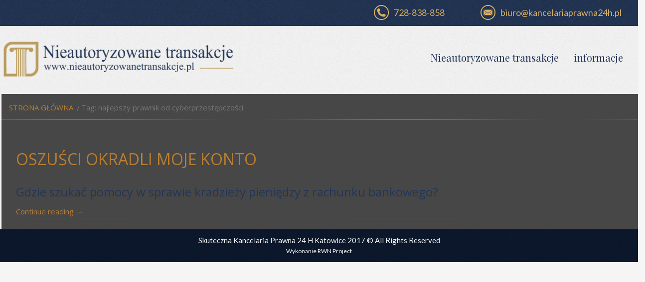

--- FILE ---
content_type: text/html; charset=UTF-8
request_url: https://nieautoryzowanetransakcje.pl/tag/najlepszy-prawnik-od-cyberprzestepczosci/
body_size: 6341
content:
<!DOCTYPE html>
<html dir="ltr" lang="pl-PL"
	prefix="og: https://ogp.me/ns#" >
<head>
    <meta charset="UTF-8" />
    <link href="https://nieautoryzowanetransakcje.pl/wp-content/themes/kancelaria2/images/d9802fe3baadbc0ff97b7aa98f9e437b_fav.png" rel="icon" type="image/x-icon" />
    <link rel="pingback" href="https://nieautoryzowanetransakcje.pl/xmlrpc.php" />
    <script>
    var themeHasJQuery = !!window.jQuery;
</script>
<script src="https://nieautoryzowanetransakcje.pl/wp-content/themes/kancelaria2/jquery.js?ver=1.0.651"></script>
<script>
    window._$ = jQuery.noConflict(themeHasJQuery);
</script>
    <meta name="viewport" content="width=device-width, initial-scale=1.0">
<link class="" href='//fonts.googleapis.com/css?family=Titillium+Web:200,200italic,300,300italic,regular,italic,600,600italic,700,700italic,900|Unna:regular|Oswald:300,regular,700|Asap:regular,italic,700,700italic|Exo:100,100italic,200,200italic,300,300italic,regular,italic,500,500italic,600,600italic,700,700italic,800,800italic,900,900italic|Courgette:regular|Archivo+Narrow:regular,italic,700,700italic|Magra:regular,700|Open+Sans:300,300italic,regular,italic,600,600italic,700,700italic,800,800italic|Lato:100,100italic,300,300italic,regular,italic,700,700italic,900,900italic|Playfair+Display:regular,italic,700,700italic,900,900italic&subset=latin' rel='stylesheet' type='text/css'>
<script src="https://nieautoryzowanetransakcje.pl/wp-content/themes/kancelaria2/CloudZoom.js?ver=1.0.651" type="text/javascript"></script>
    
    
		<!-- All in One SEO Pro 4.1.3.1 -->
		<meta name="keywords" content="kancelaria prawna banku,adwokat od prawa bankowego,gdzie szukać pomocy w sprawie kradzieży pieniędzy z rachunku bankowego?,najlepszy prawnik od cyberprzestępczości,bank nie chce oddać pieniędzy,jak się odwołać od decyzji banku w sprawie nieautoryzowanych transakcji,okradli mnie przez internet,fałszywe sms-y z prośbą o dopłatę,wirus okradł mnie,aplikacja szpiegująca na telefonie,rażące niedbalstwo klienta banku,hakerzy wyczyścili moje konto,z konta znikły moje oszczędności" />
		<link rel="canonical" href="https://nieautoryzowanetransakcje.pl/tag/najlepszy-prawnik-od-cyberprzestepczosci/" />
		<meta property="og:site_name" content="Kancelaria Prawna - zespół najlepszych prawników | Kolejna witryna oparta na WordPressie" />
		<meta property="og:type" content="article" />
		<meta property="og:title" content="najlepszy prawnik od cyberprzestępczości | Kancelaria Prawna - zespół najlepszych prawników" />
		<meta property="og:url" content="https://nieautoryzowanetransakcje.pl/tag/najlepszy-prawnik-od-cyberprzestepczosci/" />
		<meta name="twitter:card" content="summary" />
		<meta name="twitter:domain" content="nieautoryzowanetransakcje.pl" />
		<meta name="twitter:title" content="najlepszy prawnik od cyberprzestępczości | Kancelaria Prawna - zespół najlepszych prawników" />
		<meta name="google" content="nositelinkssearchbox" />
		<script type="application/ld+json" class="aioseo-schema">
			{"@context":"https:\/\/schema.org","@graph":[{"@type":"WebSite","@id":"https:\/\/nieautoryzowanetransakcje.pl\/#website","url":"https:\/\/nieautoryzowanetransakcje.pl\/","name":"Kancelaria Prawna - zesp\u00f3\u0142 najlepszych prawnik\u00f3w","description":"Kolejna witryna oparta na WordPressie","publisher":{"@id":"https:\/\/nieautoryzowanetransakcje.pl\/#organization"}},{"@type":"Organization","@id":"https:\/\/nieautoryzowanetransakcje.pl\/#organization","name":"Kancelaria Prawna - zesp\u00f3\u0142 najlepszych prawnik\u00f3w","url":"https:\/\/nieautoryzowanetransakcje.pl\/"},{"@type":"BreadcrumbList","@id":"https:\/\/nieautoryzowanetransakcje.pl\/tag\/najlepszy-prawnik-od-cyberprzestepczosci\/#breadcrumblist","itemListElement":[{"@type":"ListItem","@id":"https:\/\/nieautoryzowanetransakcje.pl\/#listItem","position":"1","item":{"@type":"WebPage","@id":"https:\/\/nieautoryzowanetransakcje.pl\/","name":"Strona g\u0142\u00f3wna","description":"Potrzebujesz pomocy prawnej w sprawach zwi\u0105zanych z odmow\u0105 przyj\u0119cia reklamacji bankowej? Skontaktuj si\u0119 z Kancelari\u0105 Prawn\u0105 24h tel. 728838858","url":"https:\/\/nieautoryzowanetransakcje.pl\/"},"nextItem":"https:\/\/nieautoryzowanetransakcje.pl\/tag\/najlepszy-prawnik-od-cyberprzestepczosci\/#listItem"},{"@type":"ListItem","@id":"https:\/\/nieautoryzowanetransakcje.pl\/tag\/najlepszy-prawnik-od-cyberprzestepczosci\/#listItem","position":"2","item":{"@type":"WebPage","@id":"https:\/\/nieautoryzowanetransakcje.pl\/tag\/najlepszy-prawnik-od-cyberprzestepczosci\/","name":"najlepszy prawnik od cyberprzest\u0119pczo\u015bci","url":"https:\/\/nieautoryzowanetransakcje.pl\/tag\/najlepszy-prawnik-od-cyberprzestepczosci\/"},"previousItem":"https:\/\/nieautoryzowanetransakcje.pl\/#listItem"}]},{"@type":"CollectionPage","@id":"https:\/\/nieautoryzowanetransakcje.pl\/tag\/najlepszy-prawnik-od-cyberprzestepczosci\/#collectionpage","url":"https:\/\/nieautoryzowanetransakcje.pl\/tag\/najlepszy-prawnik-od-cyberprzestepczosci\/","name":"najlepszy prawnik od cyberprzest\u0119pczo\u015bci | Kancelaria Prawna - zesp\u00f3\u0142 najlepszych prawnik\u00f3w","inLanguage":"pl-PL","isPartOf":{"@id":"https:\/\/nieautoryzowanetransakcje.pl\/#website"},"breadcrumb":{"@id":"https:\/\/nieautoryzowanetransakcje.pl\/tag\/najlepszy-prawnik-od-cyberprzestepczosci\/#breadcrumblist"}}]}
		</script>
		<script type="text/javascript" >
			window.ga=window.ga||function(){(ga.q=ga.q||[]).push(arguments)};ga.l=+new Date;
			ga('create', "UA-19067438-20", 'auto');
			ga('send', 'pageview');
		</script>
		<script async src="https://www.google-analytics.com/analytics.js"></script>
		<!-- All in One SEO Pro -->


	<!-- This site is optimized with the Yoast SEO plugin v16.8 - https://yoast.com/wordpress/plugins/seo/ -->
	<title>najlepszy prawnik od cyberprzestępczości | Kancelaria Prawna - zespół najlepszych prawników</title>
	<link rel="canonical" href="https://nieautoryzowanetransakcje.pl/tag/najlepszy-prawnik-od-cyberprzestepczosci/" />
	<meta property="og:locale" content="pl_PL" />
	<meta property="og:type" content="article" />
	<meta property="og:title" content="najlepszy prawnik od cyberprzestępczości - Kancelaria Prawna - zespół najlepszych prawników" />
	<meta property="og:url" content="https://nieautoryzowanetransakcje.pl/tag/najlepszy-prawnik-od-cyberprzestepczosci/" />
	<meta property="og:site_name" content="Kancelaria Prawna - zespół najlepszych prawników" />
	<meta name="twitter:card" content="summary_large_image" />
	<script type="application/ld+json" class="yoast-schema-graph">{"@context":"https://schema.org","@graph":[{"@type":"WebSite","@id":"https://nieautoryzowanetransakcje.pl/#website","url":"https://nieautoryzowanetransakcje.pl/","name":"Kancelaria Prawna - zesp\u00f3\u0142 najlepszych prawnik\u00f3w","description":"Kolejna witryna oparta na WordPressie","potentialAction":[{"@type":"SearchAction","target":{"@type":"EntryPoint","urlTemplate":"https://nieautoryzowanetransakcje.pl/?s={search_term_string}"},"query-input":"required name=search_term_string"}],"inLanguage":"pl-PL"},{"@type":"CollectionPage","@id":"https://nieautoryzowanetransakcje.pl/tag/najlepszy-prawnik-od-cyberprzestepczosci/#webpage","url":"https://nieautoryzowanetransakcje.pl/tag/najlepszy-prawnik-od-cyberprzestepczosci/","name":"najlepszy prawnik od cyberprzest\u0119pczo\u015bci - Kancelaria Prawna - zesp\u00f3\u0142 najlepszych prawnik\u00f3w","isPartOf":{"@id":"https://nieautoryzowanetransakcje.pl/#website"},"breadcrumb":{"@id":"https://nieautoryzowanetransakcje.pl/tag/najlepszy-prawnik-od-cyberprzestepczosci/#breadcrumb"},"inLanguage":"pl-PL","potentialAction":[{"@type":"ReadAction","target":["https://nieautoryzowanetransakcje.pl/tag/najlepszy-prawnik-od-cyberprzestepczosci/"]}]},{"@type":"BreadcrumbList","@id":"https://nieautoryzowanetransakcje.pl/tag/najlepszy-prawnik-od-cyberprzestepczosci/#breadcrumb","itemListElement":[{"@type":"ListItem","position":1,"name":"Strona g\u0142\u00f3wna","item":"https://nieautoryzowanetransakcje.pl/"},{"@type":"ListItem","position":2,"name":"najlepszy prawnik od cyberprzest\u0119pczo\u015bci"}]}]}</script>
	<!-- / Yoast SEO plugin. -->


<link rel='dns-prefetch' href='//s.w.org' />
<link rel="alternate" type="application/rss+xml" title="Kancelaria Prawna - zespół najlepszych prawników &raquo; Kanał z wpisami" href="https://nieautoryzowanetransakcje.pl/feed/" />
<link rel="alternate" type="application/rss+xml" title="Kancelaria Prawna - zespół najlepszych prawników &raquo; Kanał z komentarzami" href="https://nieautoryzowanetransakcje.pl/comments/feed/" />
<link rel="alternate" type="application/rss+xml" title="Kancelaria Prawna - zespół najlepszych prawników &raquo; Kanał z wpisami otagowanymi jako najlepszy prawnik od cyberprzestępczości" href="https://nieautoryzowanetransakcje.pl/tag/najlepszy-prawnik-od-cyberprzestepczosci/feed/" />
		<script type="text/javascript">
			window._wpemojiSettings = {"baseUrl":"https:\/\/s.w.org\/images\/core\/emoji\/13.1.0\/72x72\/","ext":".png","svgUrl":"https:\/\/s.w.org\/images\/core\/emoji\/13.1.0\/svg\/","svgExt":".svg","source":{"concatemoji":"https:\/\/nieautoryzowanetransakcje.pl\/wp-includes\/js\/wp-emoji-release.min.js?ver=5.8.12"}};
			!function(e,a,t){var n,r,o,i=a.createElement("canvas"),p=i.getContext&&i.getContext("2d");function s(e,t){var a=String.fromCharCode;p.clearRect(0,0,i.width,i.height),p.fillText(a.apply(this,e),0,0);e=i.toDataURL();return p.clearRect(0,0,i.width,i.height),p.fillText(a.apply(this,t),0,0),e===i.toDataURL()}function c(e){var t=a.createElement("script");t.src=e,t.defer=t.type="text/javascript",a.getElementsByTagName("head")[0].appendChild(t)}for(o=Array("flag","emoji"),t.supports={everything:!0,everythingExceptFlag:!0},r=0;r<o.length;r++)t.supports[o[r]]=function(e){if(!p||!p.fillText)return!1;switch(p.textBaseline="top",p.font="600 32px Arial",e){case"flag":return s([127987,65039,8205,9895,65039],[127987,65039,8203,9895,65039])?!1:!s([55356,56826,55356,56819],[55356,56826,8203,55356,56819])&&!s([55356,57332,56128,56423,56128,56418,56128,56421,56128,56430,56128,56423,56128,56447],[55356,57332,8203,56128,56423,8203,56128,56418,8203,56128,56421,8203,56128,56430,8203,56128,56423,8203,56128,56447]);case"emoji":return!s([10084,65039,8205,55357,56613],[10084,65039,8203,55357,56613])}return!1}(o[r]),t.supports.everything=t.supports.everything&&t.supports[o[r]],"flag"!==o[r]&&(t.supports.everythingExceptFlag=t.supports.everythingExceptFlag&&t.supports[o[r]]);t.supports.everythingExceptFlag=t.supports.everythingExceptFlag&&!t.supports.flag,t.DOMReady=!1,t.readyCallback=function(){t.DOMReady=!0},t.supports.everything||(n=function(){t.readyCallback()},a.addEventListener?(a.addEventListener("DOMContentLoaded",n,!1),e.addEventListener("load",n,!1)):(e.attachEvent("onload",n),a.attachEvent("onreadystatechange",function(){"complete"===a.readyState&&t.readyCallback()})),(n=t.source||{}).concatemoji?c(n.concatemoji):n.wpemoji&&n.twemoji&&(c(n.twemoji),c(n.wpemoji)))}(window,document,window._wpemojiSettings);
		</script>
		<style type="text/css">
img.wp-smiley,
img.emoji {
	display: inline !important;
	border: none !important;
	box-shadow: none !important;
	height: 1em !important;
	width: 1em !important;
	margin: 0 .07em !important;
	vertical-align: -0.1em !important;
	background: none !important;
	padding: 0 !important;
}
</style>
	<link rel='stylesheet' id='SNFL_CUSTOM_CSS-css'  href='http://nieautoryzowanetransakcje.pl/wp-content/plugins/sn-facebook-like/css/sn-facebook-like.css?ver=1.5.5' type='text/css' media='all' />
<link rel='stylesheet' id='SNFL_CSS-css'  href='http://nieautoryzowanetransakcje.pl/wp-content/plugins/sn-facebook-like/css/retioSlider.css?ver=1.5.5' type='text/css' media='all' />
<link rel='stylesheet' id='wp-block-library-css'  href='https://nieautoryzowanetransakcje.pl/wp-includes/css/dist/block-library/style.min.css?ver=5.8.12' type='text/css' media='all' />
<link rel='stylesheet' id='theme-bootstrap-css'  href='//nieautoryzowanetransakcje.pl/wp-content/themes/kancelaria2/bootstrap.css?ver=1.0.651' type='text/css' media='all' />
<link rel='stylesheet' id='theme-style-css'  href='//nieautoryzowanetransakcje.pl/wp-content/themes/kancelaria2/style.css?ver=1.0.651' type='text/css' media='all' />
<!--n2css--><script type='text/javascript' src='https://nieautoryzowanetransakcje.pl/wp-includes/js/jquery/jquery.min.js?ver=3.6.0' id='jquery-core-js'></script>
<script type='text/javascript' src='https://nieautoryzowanetransakcje.pl/wp-includes/js/jquery/jquery-migrate.min.js?ver=3.3.2' id='jquery-migrate-js'></script>
<script type='text/javascript' src='http://nieautoryzowanetransakcje.pl/wp-content/plugins/sn-facebook-like/js/retioSlider.min.js?ver=5.8.12' id='SNFL_JS-js'></script>
<script type='text/javascript' src='//nieautoryzowanetransakcje.pl/wp-content/themes/kancelaria2/bootstrap.min.js?ver=1.0.651' id='theme-bootstrap-js'></script>
<script type='text/javascript' src='//nieautoryzowanetransakcje.pl/wp-content/themes/kancelaria2/script.js?ver=1.0.651' id='theme-script-js'></script>
<link rel="https://api.w.org/" href="https://nieautoryzowanetransakcje.pl/wp-json/" /><link rel="alternate" type="application/json" href="https://nieautoryzowanetransakcje.pl/wp-json/wp/v2/tags/86" /><link rel="EditURI" type="application/rsd+xml" title="RSD" href="https://nieautoryzowanetransakcje.pl/xmlrpc.php?rsd" />
<link rel="wlwmanifest" type="application/wlwmanifest+xml" href="https://nieautoryzowanetransakcje.pl/wp-includes/wlwmanifest.xml" /> 
<style type="text/css">.recentcomments a{display:inline !important;padding:0 !important;margin:0 !important;}</style>    
    <!--[if lte IE 9]>
    <link rel="stylesheet" type="text/css" href="https://nieautoryzowanetransakcje.pl/wp-content/themes/kancelaria2/style.ie.css?ver=1.0.651" />
    <![endif]-->
</head>
<body class="archive tag tag-najlepszy-prawnik-od-cyberprzestepczosci tag-86  bootstrap bd-body-2 bd-pagebackground">
<header class=" bd-headerarea-1 bd-background-width">
        <div class=" bd-layoutbox-15 bd-background-width clearfix">
    <div class="bd-container-inner">
        <div class=" bd-layoutcontainer-10">
    <div class="bd-container-inner">
        <div class="container-fluid">
            <div class="row
                
                ">
                <div class=" bd-layoutcolumn-col-34 
 col-lg-14
 col-md-11
 col-sm-8">
    <div class="bd-layoutcolumn-34"><div class="bd-vertical-align-wrapper"></div></div>
</div>
	
		<div class=" bd-layoutcolumn-col-35 
 col-lg-4
 col-md-5
 col-sm-6">
    <div class="bd-layoutcolumn-35"><div class="bd-vertical-align-wrapper"><div class=" bd-textgroup-13 bd-block-187">
    <div class="bd-container-inner">
        <div class="media">
            
 <img class="bd-imagestyles bd-imagelink-14 pull-left media-object " src="https://nieautoryzowanetransakcje.pl/wp-content/themes/kancelaria2/images/63762bb8fc4c940da3f5ed6094030b63_tel2.png"
 alt="Najlepsza KANCELARIA PRAWNA 24h to zespół skutecznych prawników! Pomoc prawna i darmowa analiza. Skuteczne działanie w celu uzyskania odszkodowania i dochodzenia wszelkich roszczeń. Szkody górnicze, poślizki, upadłość to nasze specjalizacje. Adwokat, Radca Prawny i Windykator">
            <div class="media-body">
                
                
                <div class=" bd-blockcontent bd-tagstyles bd-content-element">
                    728-838-858                </div>
            </div>
            
        </div>
    </div>
</div></div></div>
</div>
	
		<div class=" bd-layoutcolumn-col-36 
 col-lg-6
 col-md-8
 col-sm-10">
    <div class="bd-layoutcolumn-36"><div class="bd-vertical-align-wrapper"><div class=" bd-textgroup-3 bd-block-158">
    <div class="bd-container-inner">
        <div class="media">
            
 <img class="bd-imagestyles bd-imagelink-3 pull-left media-object " src="https://nieautoryzowanetransakcje.pl/wp-content/themes/kancelaria2/images/5675f011b7919f2a76bf29f44a2d4b6c_mail2.png"
 alt="kontakt kancelaria prawna adam marzycki">
            <div class="media-body">
                
                
                <div class=" bd-blockcontent bd-tagstyles bd-content-element">
                    biuro@kancelariaprawna24h.pl                </div>
            </div>
            
        </div>
    </div>
</div></div></div>
</div>
            </div>
        </div>
    </div>
</div>
    </div>
</div>
	
		<div class=" bd-layoutbox-14 bd-background-width clearfix">
    <div class="bd-container-inner">
        <div class=" bd-layoutcontainer-7">
    <div class="bd-container-inner">
        <div class="container-fluid">
            <div class="row
                
                ">
                <div class=" bd-layoutcolumn-col-19 
 col-lg-9
 col-md-8
 col-sm-8">
    <div class="bd-layoutcolumn-19"><div class="bd-vertical-align-wrapper">
<a class=" bd-logo-3" href="http://nieautoryzowanetransakcje.pl/">
<img class=" bd-imagestyles" src="https://nieautoryzowanetransakcje.pl/wp-content/themes/kancelaria2/images/8993444802d9f0f11a0dfe7fd86392da_logo.png" alt="Kancelaria Prawna - zespół najlepszych prawników">
</a>
</div></div>
</div>
	
		<div class=" bd-layoutcolumn-col-20 
 col-lg-15
 col-md-16
 col-sm-16">
    <div class="bd-layoutcolumn-20"><div class="bd-vertical-align-wrapper">    
    <nav class=" bd-hmenu-3" data-responsive-menu="true" data-responsive-levels="">
        
            <div class=" bd-responsivemenu-3 collapse-button">
    <div class="bd-container-inner">
        <div class=" bd-menuitem-34">
            <a  data-toggle="collapse"
                data-target=".bd-hmenu-3 .collapse-button + .navbar-collapse"
                href="#" onclick="return false;">
                    <span></span>
            </a>
        </div>
    </div>
</div>
            <div class="navbar-collapse collapse">
        
        <div class=" bd-horizontalmenu-16 clearfix">
            <div class="bd-container-inner">
            
<ul class=" bd-menu-28 nav nav-pills navbar-right">
    	<li class=" bd-menuitem-41 ">
    <a class=" "  href="http://nieautoryzowanetransakcje.pl/">
        <span>
            Nieautoryzowane transakcje        </span>
    </a>
	    </li>
    

	<li class=" bd-menuitem-41 ">
    <a class=" "  href="https://nieautoryzowanetransakcje.pl/nieautoryzowane-transakcje-pomoc-prawna/">
        <span>
            informacje        </span>
    </a>
	    </li>
    

</ul>            </div>
        </div>
        
        
            </div>
    </nav>
    
</div></div>
</div>
            </div>
        </div>
    </div>
</div>
    </div>
</div>
</header>
	
		    <div class="container  bd-containereffect-13">
    <div class=" bd-breadcrumbs-1">
        <div class="bd-container-inner">
            <ol class="breadcrumb">
                                        <li><div class=" bd-breadcrumbslink-1">
        <a href="https://nieautoryzowanetransakcje.pl" title="">Strona główna</a>
    </div></li>
                                            <li class="active"><span class=" bd-breadcrumbstext-1"><span>Tag: najlepszy prawnik od cyberprzestępczości</span></span></li>
                                </ol>
        </div>
    </div>
    </div>
	
		<div class="container  bd-containereffect-3">
<div class="bd-sheetstyles-34 bd-contentlayout-2 ">
    <div class="bd-container-inner">

        
        <div class="bd-flex-vertical bd-stretch-inner">
            
            <div class="bd-flex-horizontal bd-flex-wide">
                
 
                                            <div class="bd-flex-vertical bd-flex-wide">
                    

                    <div class=" bd-layoutitemsbox-18 bd-flex-wide">
    <div class=" bd-content-8">
    <div class="bd-container-inner">
    
        <div class=" bd-blog">
        
                    
        <div class=" bd-grid-12">
          <div class="container-fluid">
            <div class="separated-grid row">
                
                <div class="separated-item-33 col-md-24 ">
                
                    <div class="bd-griditem-33">
                        <article id="post-69" class=" bd-article-8 clearfix post-69 post type-post status-publish format-standard has-post-thumbnail hentry category-bez-kategorii tag-adwokat-od-prawa-bankowego tag-aplikacja-szpiegujaca-na-telefonie tag-bank-nie-chce-oddac-pieniedzy tag-falszywe-sms-y-z-prosba-o-doplate tag-gdzie-szukac-pomocy-w-sprawie-kradziezy-pieniedzy-z-rachunku-bankowego tag-hakerzy-wyczyscili-moje-konto tag-jak-sie-odwolac-od-decyzji-banku-w-sprawie-nieautoryzowanych-transakcji tag-najlepszy-prawnik-od-cyberprzestepczosci tag-okradli-mnie-przez-internet tag-oszusci-okradli-moje-konto-bankowe tag-razace-niedbalstwo-klienta-banku tag-ukradli-pieniadze-z-mojego-konta tag-wirus-okradl-mnie tag-z-konta-znikly-moje-oszczednosci">
    <h2 class=" bd-postheader-4">
    <div class="bd-container-inner">
        <a href="https://nieautoryzowanetransakcje.pl/2020/02/25/oszusci-okradli-moje-konto/" rel="bookmark" title="Oszuści okradli moje konto">Oszuści okradli moje konto</a>    </div>
</h2>
	
		<div class=" bd-postcontent-4 bd-tagstyles">
    <div class="bd-container-inner" >
        <p><span style="font-size: 18pt;">Gdzie szukać pomocy w sprawie kradzieży pieniędzy z rachunku bankowego?</span></p>
<p> <a href="https://nieautoryzowanetransakcje.pl/2020/02/25/oszusci-okradli-moje-konto/#more-69" class="more-link"></a></p>
 <a class="more-link" href="https://nieautoryzowanetransakcje.pl/2020/02/25/oszusci-okradli-moje-konto/">Continue reading <span class="meta-nav">&rarr;</span></a>    </div>
</div>
</article>
                                            </div>
                </div>
                </div>
            </div>
        </div>
        <div class=" bd-blogpagination-7">
    </div>
    </div>
    </div>
</div>
</div>

        
                    
                </div>
                
            </div>
            
        </div>

    </div>
</div></div>
	
		<div data-smooth-scroll data-animation-time="250" class=" bd-smoothscroll-27"><a href="#" class=" bd-backtotop-1">
    <span class=" bd-icon-67"></span>
</a></div>
	
		<footer class=" bd-footerarea-1 bd-page-width">
            <div class=" bd-layoutbox-19 bd-background-width clearfix">
    <div class="bd-container-inner">
        	
		<p class=" bd-textblock-24 bd-content-element">
    Skuteczna Kancelaria Prawna 24 H Katowice 2017 © All Rights Reserved</p>
	
		<p class=" bd-textblock-22 bd-content-element">
    Wykonanie<a href="http://www.rwnproject.pl"> RWN Project</a></p>
    </div>
</div>
    </footer>
<div id="wp-footer">
    <!-- SN Facebook Like 1.5.5 START -->
<script type="text/javascript">
  jQuery(document).ready(function(){jQuery('.SN-Facebook-Like').retioSlider({'direction':'left','topPosition':150,'startOpacity':0.75,'openOpacity':1,'closeOpacity':0.75,'openTime':500,'closeTime':500,'action':'hover','logoPosition':0});});
</script>
<div class="SN-Facebook-Like slider-box">
  <div class="slider-content ">
<iframe src="https://www.facebook.com/plugins/likebox.php?href=https%3A%2F%2Fwww.facebook.com%2FKancelaria-Prawna-24h-1116431688489246%2F&width=292&height=558&colorscheme=light&show_faces=true&stream=true&header=false" scrolling="no" frameborder="0" style="border:none;overflow:hidden;width:292px;height:558px" allowTransparency="true"></iframe>
</div>
  <div class="slider-logo"><img src="http://nieautoryzowanetransakcje.pl/wp-content/plugins/sn-facebook-like/img/left.png" width="31" height="103" /></div>
</div>
<!-- SN Facebook Like 1.5.5 END -->
<script type='text/javascript' src='https://nieautoryzowanetransakcje.pl/wp-includes/js/wp-embed.min.js?ver=5.8.12' id='wp-embed-js'></script>
    <!-- 101 queries. 0,216 seconds. -->
</div>
</body>
</html>

--- FILE ---
content_type: text/css
request_url: https://nieautoryzowanetransakcje.pl/wp-content/themes/kancelaria2/style.css?ver=1.0.651
body_size: 76803
content:
#marker-start-L3N0eWxlLmNzcw.Lw {}
.bd-theme-1 {
  color: #999999;
}
/*
Theme Name: kancelaria2
Theme URI: 
Description: Themler-generated theme
Version: 1.0.651
Author: 
Author URI: 
License: GNU General Public License v2 or later
License URI: http://www.gnu.org/licenses/gpl-2.0.html
Tags: fixed-width, left-sidebar, two-columns, valid HTML5, widgets
*/
.woocommerce #content div.product div.images,
.woocommerce div.product div.images,
.woocommerce-page #content div.product div.images,
.woocommerce-page div.product div.images {
  float: none;
  width: auto;
}
html {
  height: 100%;
  overflow: auto;
}
body {
  height: auto;
  min-height: 100%;
  overflow: hidden;
  position: relative;
}
p {
  word-wrap: break-word;
}
body {
  line-height: 25.5px;
  color: #233657;
}
a {
  color: #ba7e2f;
  font-weight: normal;
}
a:hover {
  color: #8f5911;
  text-decoration: underline;
}
h3 a:hover {
  color: #d4a05d;
  text-decoration: none;
}
h2 a:hover {
  color: #d4a05d;
  text-decoration: none;
}
h1 a:hover {
  color: #d4a05d;
  text-decoration: none;
}
.carousel-inner > [data-url] {
  cursor: pointer;
}
.bd-slides {
  height: 100%;
  width: 100%;
}
.bd-slide {
  -webkit-box-sizing: border-box;
  -moz-box-sizing: border-box;
  -o-box-sizing: border-box;
  -ms-box-sizing: border-box;
  box-sizing: border-box;
  height: 100%;
  width: 100%;
  z-index: 0;
}
.bd-section-align-wrapper {
  margin-left: auto;
  margin-right: auto;
}
.row.bd-row-flex {
  display: -webkit-box;
  display: -webkit-flex;
  display: -ms-flexbox;
  display: flex;
  -webkit-flex-wrap: wrap;
  -ms-flex-wrap: wrap;
  flex-wrap: wrap;
  -webkit-flex-direction: row;
  -ms-flex-direction: row;
  flex-direction: row;
}
.row.bd-row-flex > [class^="col-"],
.row.bd-row-flex > [class*=" col-"] {
  display: -webkit-box;
  display: -webkit-flex;
  display: -ms-flexbox;
  display: flex;
  min-height: 0;
  min-width: 0;
}
.row.bd-row-flex > [class^="col-"] > [class^="bd-layoutcolumn"],
.row.bd-row-flex > [class*=" col-"] > [class^="bd-layoutcolumn"],
.row.bd-row-flex > [class^="col-"] > [class*=" bd-layoutcolumn"],
.row.bd-row-flex > [class*=" col-"] > [class*=" bd-layoutcolumn"] {
  display: -webkit-box;
  display: -webkit-flex;
  display: -ms-flexbox;
  display: flex;
  -webkit-box-flex: 1;
  -webkit-flex-grow: 1;
  -ms-flex-positive: 1;
  flex-grow: 1;
}
.bd-row-align-middle.row.bd-row-flex > [class^="col-"] > [class^="bd-layoutcolumn"],
.bd-row-align-middle.row.bd-row-flex > [class*=" col-"] > [class^="bd-layoutcolumn"],
.bd-row-align-middle.row.bd-row-flex > [class^="col-"] > [class*=" bd-layoutcolumn"],
.bd-row-align-middle.row.bd-row-flex > [class*=" col-"] > [class*=" bd-layoutcolumn"] {
  -webkit-box-align: center;
  -ms-flex-align: center;
  -webkit-align-items: center;
  align-items: center;
}
.bd-row-align-bottom.row.bd-row-flex > [class^="col-"] > [class^="bd-layoutcolumn"],
.bd-row-align-bottom.row.bd-row-flex > [class*=" col-"] > [class^="bd-layoutcolumn"],
.bd-row-align-bottom.row.bd-row-flex > [class^="col-"] > [class*=" bd-layoutcolumn"],
.bd-row-align-bottom.row.bd-row-flex > [class*=" col-"] > [class*=" bd-layoutcolumn"] {
  -webkit-box-align: end;
  -ms-flex-align: end;
  -webkit-align-items: flex-end;
  align-items: flex-end;
}
.row.bd-row-flex > [class^="col-"] > [class^="bd-layoutcolumn"] > .bd-vertical-align-wrapper,
.row.bd-row-flex > [class*=" col-"] > [class^="bd-layoutcolumn"] > .bd-vertical-align-wrapper,
.row.bd-row-flex > [class^="col-"] > [class*=" bd-layoutcolumn"] > .bd-vertical-align-wrapper,
.row.bd-row-flex > [class*=" col-"] > [class*=" bd-layoutcolumn"] > .bd-vertical-align-wrapper {
  -webkit-box-flex: 1;
  -webkit-flex-grow: 1;
  -ms-flex-positive: 1;
  flex-grow: 1;
  min-height: 0;
  min-width: 0;
}
.row.bd-row-flex:before,
.row.bd-row-flex:after {
  display: none;
}
.row.bd-row-auto-height > [class^="col-"] > [class^="bd-layoutcolumn"],
.row.bd-row-auto-height > [class*=" col-"] > [class^="bd-layoutcolumn"],
.row.bd-row-auto-height > [class^="col-"] > [class*=" bd-layoutcolumn"],
.row.bd-row-auto-height > [class*=" col-"] > [class*=" bd-layoutcolumn"] {
  white-space: nowrap;
}
.row.bd-row-auto-height > [class^="col-"] > [class^="bd-layoutcolumn"] > .bd-vertical-align-wrapper,
.row.bd-row-auto-height > [class*=" col-"] > [class^="bd-layoutcolumn"] > .bd-vertical-align-wrapper,
.row.bd-row-auto-height > [class^="col-"] > [class*=" bd-layoutcolumn"] > .bd-vertical-align-wrapper,
.row.bd-row-auto-height > [class*=" col-"] > [class*=" bd-layoutcolumn"] > .bd-vertical-align-wrapper,
.row.bd-row-auto-height > [class^="col-"] > [class^="bd-layoutcolumn"]:before,
.row.bd-row-auto-height > [class*=" col-"] > [class^="bd-layoutcolumn"]:before,
.row.bd-row-auto-height > [class^="col-"] > [class*=" bd-layoutcolumn"]:before,
.row.bd-row-auto-height > [class*=" col-"] > [class*=" bd-layoutcolumn"]:before {
  display: inline-block;
}
.bd-row-align-top.row.bd-row-auto-height > [class^="col-"] > [class^="bd-layoutcolumn"] > .bd-vertical-align-wrapper,
.bd-row-align-top.row.bd-row-auto-height > [class*=" col-"] > [class^="bd-layoutcolumn"] > .bd-vertical-align-wrapper,
.bd-row-align-top.row.bd-row-auto-height > [class^="col-"] > [class*=" bd-layoutcolumn"] > .bd-vertical-align-wrapper,
.bd-row-align-top.row.bd-row-auto-height > [class*=" col-"] > [class*=" bd-layoutcolumn"] > .bd-vertical-align-wrapper,
.bd-row-align-top.row.bd-row-auto-height > [class^="col-"] > [class^="bd-layoutcolumn"]:before,
.bd-row-align-top.row.bd-row-auto-height > [class*=" col-"] > [class^="bd-layoutcolumn"]:before,
.bd-row-align-top.row.bd-row-auto-height > [class^="col-"] > [class*=" bd-layoutcolumn"]:before,
.bd-row-align-top.row.bd-row-auto-height > [class*=" col-"] > [class*=" bd-layoutcolumn"]:before {
  vertical-align: top;
}
.bd-row-align-middle.row.bd-row-auto-height > [class^="col-"] > [class^="bd-layoutcolumn"] > .bd-vertical-align-wrapper,
.bd-row-align-middle.row.bd-row-auto-height > [class*=" col-"] > [class^="bd-layoutcolumn"] > .bd-vertical-align-wrapper,
.bd-row-align-middle.row.bd-row-auto-height > [class^="col-"] > [class*=" bd-layoutcolumn"] > .bd-vertical-align-wrapper,
.bd-row-align-middle.row.bd-row-auto-height > [class*=" col-"] > [class*=" bd-layoutcolumn"] > .bd-vertical-align-wrapper,
.bd-row-align-middle.row.bd-row-auto-height > [class^="col-"] > [class^="bd-layoutcolumn"]:before,
.bd-row-align-middle.row.bd-row-auto-height > [class*=" col-"] > [class^="bd-layoutcolumn"]:before,
.bd-row-align-middle.row.bd-row-auto-height > [class^="col-"] > [class*=" bd-layoutcolumn"]:before,
.bd-row-align-middle.row.bd-row-auto-height > [class*=" col-"] > [class*=" bd-layoutcolumn"]:before {
  vertical-align: middle;
}
.bd-row-align-bottom.row.bd-row-auto-height > [class^="col-"] > [class^="bd-layoutcolumn"] > .bd-vertical-align-wrapper,
.bd-row-align-bottom.row.bd-row-auto-height > [class*=" col-"] > [class^="bd-layoutcolumn"] > .bd-vertical-align-wrapper,
.bd-row-align-bottom.row.bd-row-auto-height > [class^="col-"] > [class*=" bd-layoutcolumn"] > .bd-vertical-align-wrapper,
.bd-row-align-bottom.row.bd-row-auto-height > [class*=" col-"] > [class*=" bd-layoutcolumn"] > .bd-vertical-align-wrapper,
.bd-row-align-bottom.row.bd-row-auto-height > [class^="col-"] > [class^="bd-layoutcolumn"]:before,
.bd-row-align-bottom.row.bd-row-auto-height > [class*=" col-"] > [class^="bd-layoutcolumn"]:before,
.bd-row-align-bottom.row.bd-row-auto-height > [class^="col-"] > [class*=" bd-layoutcolumn"]:before,
.bd-row-align-bottom.row.bd-row-auto-height > [class*=" col-"] > [class*=" bd-layoutcolumn"]:before {
  vertical-align: bottom;
}
.row.bd-row-auto-height > [class^="col-"] > [class^="bd-layoutcolumn"] > .bd-vertical-align-wrapper,
.row.bd-row-auto-height > [class*=" col-"] > [class^="bd-layoutcolumn"] > .bd-vertical-align-wrapper,
.row.bd-row-auto-height > [class^="col-"] > [class*=" bd-layoutcolumn"] > .bd-vertical-align-wrapper,
.row.bd-row-auto-height > [class*=" col-"] > [class*=" bd-layoutcolumn"] > .bd-vertical-align-wrapper {
  white-space: normal;
  width: 100%;
}
.row.bd-row-auto-height > [class^="col-"] > [class^="bd-layoutcolumn"]:before,
.row.bd-row-auto-height > [class*=" col-"] > [class^="bd-layoutcolumn"]:before,
.row.bd-row-auto-height > [class^="col-"] > [class*=" bd-layoutcolumn"]:before,
.row.bd-row-auto-height > [class*=" col-"] > [class*=" bd-layoutcolumn"]:before {
  content: "";
  height: 100%;
  width: 0;
}
.row.bd-collapsed-gutter {
  margin-left: 0;
  margin-right: 0;
}
.row.bd-collapsed-gutter > [class^="col-"],
.row.bd-collapsed-gutter .carousel > .carousel-inner > .item > [class^="col-"],
.row.bd-collapsed-gutter > [class*=" col-"],
.row.bd-collapsed-gutter .carousel > .carousel-inner > .item > [class*=" col-"] {
  padding-left: 0;
  padding-right: 0;
}
.bd-empty-grid-item {
  clear: both;
}
.bd-affix-fake {
  display: none;
}
/* Content Layout */
.bd-flex-vertical,
.bd-flex-horizontal {
  display: -webkit-box;
  display: -webkit-flex;
  display: -ms-flexbox;
  display: flex;
}
.bd-flex-vertical {
  -webkit-box-orient: vertical;
  -webkit-box-direction: normal;
  -webkit-flex-direction: column;
  -ms-flex-direction: column;
  flex-direction: column;
}
.bd-flex-wide {
  -webkit-flex-basis: auto;
  -ms-flex-preferred-size: auto;
  flex-basis: auto;
  -webkit-box-flex: 1;
  -webkit-flex-grow: 1;
  -ms-flex-positive: 1;
  flex-grow: 1;
  -webkit-flex-shrink: 1;
  -ms-flex-negative: 1;
  flex-shrink: 1;
  min-width: 0;
  min-height: 0;
}
.bd-flex-wide:not(.bd-flex-horizontal) {
  width: 100%;
  /* IE10-11 flex-basis with border-box fix */
}
.bd-flex-fixed {
  -webkit-flex-basis: auto;
  -ms-flex-preferred-size: auto;
  flex-basis: auto;
  -webkit-box-flex: 0;
  -webkit-flex-grow: 0;
  -ms-flex-positive: 0;
  flex-grow: 0;
  -webkit-flex-shrink: 0;
  -ms-flex-negative: 0;
  flex-shrink: 0;
}
.comment-form textarea {
  width: 99%;
}
.comments-list,
.comments-list li {
  background: none;
  padding: 0;
  white-space: normal;
}
.comments-list li li {
  margin-left: 20px;
}
div.avatar {
  position: relative;
  margin: 7px;
  border: 1px solid #aaa;
  padding: 1px;
  background: #fff;
  float: left;
}
div.avatar img,
div.avatar img.wp-post-image {
  margin: 0 !important;
  padding: 0;
  border: none;
}
span.page-navi-outer,
span.page-navi-inner {
  position: relative;
  display: block;
  float: left;
  margin: 0;
  padding: 0;
}
span.page-navi-outer {
  margin: 1px;
  border: 1px solid #aaa;
}
span.page-navi-inner {
  padding: 1px;
  min-width: 14px;
  line-height: 18px;
  text-align: center;
  border: 2px solid #fff;
  font-weight: bold;
}
a span.page-navi-inner,
span.page-navi-caption span.page-navi-inner {
  border-width: 1px;
  font-weight: normal;
}
a span.page-navi-outer,
span.page-navi-caption {
  margin: 2px 1px;
}
.comments-list li cite {
  font-size: 1.2em;
}
#commentform {
  text-align: left;
}
.rtl #commentform {
  text-align: right;
}
img.wp-smiley {
  border: none;
  margin: 1px;
  vertical-align: middle;
  padding: 0;
}
.navigation {
  display: block;
  text-align: center;
}
/* Recommended by http://codex.wordpress.org/CSS */
/* Begin */
.aligncenter,
div.aligncenter,
.bd-article .aligncenter img,
.aligncenter img.bd-article,
.aligncenter img,
img.aligncenter {
  display: block;
  margin-left: auto;
  margin-right: auto;
}
p.aligncenter,
p.center {
  text-align: center;
}
.alignleft {
  float: left;
}
.alignright {
  float: right;
}
.wp-caption {
  border: 1px solid #ddd;
  background-color: #f3f3f3;
  padding-top: 4px;
  margin: 10px;
}
.wp-caption img {
  margin: 0;
  padding: 0;
  border: 0 none;
}
.wp-caption p.wp-caption-text {
  font-size: 11px;
  line-height: 17px;
  padding: 0 4px 5px;
  margin: 0;
}
.wp-caption,
.wp-caption p {
  text-align: center;
}
.gallery {
  margin: 0 auto 18px;
  clear: both;
  overflow: hidden;
}
.gallery .gallery-item {
  float: left;
  margin-top: 0;
  text-align: center;
  width: 33%;
}
.gallery img {
  border: 2px solid #cfcfcf;
}
.gallery .gallery-caption {
  color: #888;
  font-size: 12px;
  margin: 0 0 12px;
}
.gallery dl {
  margin: 0;
}
.gallery img {
  border: 10px solid #f1f1f1;
}
.gallery br + br {
  display: none;
}
/* End */
.hidden {
  display: none;
}
/* Calendar */
#wp-calendar {
  empty-cells: show;
  margin: 10px auto 0;
  width: 155px;
}
#wp-calendar #next a {
  padding-right: 10px;
  text-align: right;
}
#wp-calendar #prev a {
  padding-left: 10px;
  text-align: left;
}
#wp-calendar a {
  display: block;
}
#wp-calendar caption {
  text-align: center;
  width: 100%;
}
#wp-calendar td {
  padding: 3px 0;
  text-align: center;
}
.gallery {
  letter-spacing: normal;
}
.bd-content {
  position: relative;
  z-index: 1;
}
#todays-events {
  position: relative;
  z-index: 11;
}
#upcoming-events {
  position: relative;
  z-index: 10;
}
.comments-list li {
  list-style-image: none;
  background: none;
  list-style-type: none;
}
div.bd-footer-1 div.bd-content-layout {
  margin: 0 auto;
  width: 100%;
}
div.bd-layout-cell-size1 {
  width: 100%;
}
div.bd-layout-cell-size2 {
  width: 50%;
}
div.bd-layout-cell-size3 {
  width: 33%;
}
div.bd-layout-cell-size4 {
  width: 25%;
}
.bd-widget-title {
  padding: 0 0 0 24px;
  margin-bottom: 0;
}
div.bd-center-wrapper {
  position: relative;
  float: right;
  right: 50%;
}
div.bd-center-inner {
  position: relative;
  float: left;
  left: 50%;
}
.firefox2 div.bd-center-inner {
  float: none;
}
div.breadcrumbs h4,
div.breadcrumbs p,
li.pingback p,
.comment-respond p,
h3#reply-title,
h4#comments,
h4.box-title {
  margin: 0;
}
.comment-respond .comment-notes {
  margin-bottom: 1em;
}
.form-allowed-tags {
  line-height: 1em;
}
.form-allowed-tags code {
  white-space: normal;
}
.comments-list .comment-respond {
  margin-left: 20px !important;
}
#cancel-comment-reply-link {
  font-size: 12px;
  font-weight: normal;
  line-height: 18px;
}
.comment-respond .required {
  color: #ff4b33;
  font-weight: bold;
}
.comment-respond input {
  margin: 0 0 9px;
  width: 98%;
}
.comment-respond textarea {
  width: 98%;
}
.comment-respond .form-allowed-tags {
  font-size: 12px;
  line-height: 18px;
}
.comment-respond .form-allowed-tags code {
  font-size: 11px;
}
.comment-respond .form-submit {
  margin: 12px 0;
}
.comment-respond .form-submit input {
  width: auto;
}
.bd-footer-1 .bd-widget-title {
  font-size: 1.2em;
  padding: 0;
}
.bd-footer-1 .bd-widget,
.bd-footer-1 .bd-widget a,
.bd-footer-1 .bd-widget a:link,
.bd-footer-1 .bd-widget a:visited,
.bd-footer-1 .bd-widget a:hover {
  text-align: left;
}
DIV[id^="GMPmap"] IMG {
  margin: 0px;
}
.quantity input.qty {
  margin-bottom: 0;
}
a.added_to_cart {
  display: block;
}
/* Assistive text */
.screen-reader-text {
  clip: rect(1px, 1px, 1px, 1px);
  position: absolute;
}
.screen-reader-text:focus {
  background-color: #f1f1f1;
  border-radius: 3px;
  box-shadow: 0 0 2px 2px rgba(0, 0, 0, 0.6);
  clip: auto;
  color: #21759b;
  display: block;
  font-size: 14px;
  font-weight: bold;
  height: auto;
  line-height: normal;
  padding: 15px 23px 14px;
  position: absolute;
  left: 5px;
  top: 5px;
  text-decoration: none;
  text-transform: none;
  width: auto;
  z-index: 100000;
  /* Above WP toolbar */
}
select,
textarea {
  display: block;
  width: 100%;
  height: 35px;
  padding: 6px 12px;
  font-size: 15px;
  line-height: 1.42857143;
  color: #777777;
  background-color: #ffffff;
  background-image: none;
  border: 1px solid #cccccc;
  border-radius: 4px;
  -webkit-box-shadow: inset 0 1px 1px rgba(0, 0, 0, 0.075);
  box-shadow: inset 0 1px 1px rgba(0, 0, 0, 0.075);
  -webkit-transition: border-color ease-in-out .15s, box-shadow ease-in-out .15s;
  transition: border-color ease-in-out .15s, box-shadow ease-in-out .15s;
}
select:focus,
textarea:focus {
  border-color: #66afe9;
  outline: 0;
  -webkit-box-shadow: inset 0 1px 1px rgba(0,0,0,.075), 0 0 8px rgba(102, 175, 233, 0.6);
  box-shadow: inset 0 1px 1px rgba(0,0,0,.075), 0 0 8px rgba(102, 175, 233, 0.6);
}
select::-moz-placeholder,
textarea::-moz-placeholder {
  color: #dddddd;
  opacity: 1;
}
select:-ms-input-placeholder,
textarea:-ms-input-placeholder {
  color: #dddddd;
}
select::-webkit-input-placeholder,
textarea::-webkit-input-placeholder {
  color: #dddddd;
}
select[disabled],
textarea[disabled],
select[readonly],
textarea[readonly],
fieldset[disabled] select,
fieldset[disabled] textarea {
  cursor: not-allowed;
  background-color: #f5f5f5;
  opacity: 1;
}
textareaselect,
textareatextarea {
  height: auto;
}
textarea {
  height: auto;
}
input[type="text"],
input[type="password"],
input[type="datetime"],
input[type="datetime-local"],
input[type="date"],
input[type="month"],
input[type="time"],
input[type="week"],
input[type="number"],
input[type="email"],
input[type="url"],
input[type="search"],
input[type="tel"],
input[type="color"] {
  display: block;
  width: 100%;
  height: 35px;
  padding: 6px 12px;
  font-size: 15px;
  line-height: 1.42857143;
  color: #777777;
  background-color: #ffffff;
  background-image: none;
  border: 1px solid #cccccc;
  border-radius: 4px;
  -webkit-box-shadow: inset 0 1px 1px rgba(0, 0, 0, 0.075);
  box-shadow: inset 0 1px 1px rgba(0, 0, 0, 0.075);
  -webkit-transition: border-color ease-in-out .15s, box-shadow ease-in-out .15s;
  transition: border-color ease-in-out .15s, box-shadow ease-in-out .15s;
}
input[type="text"]:focus,
input[type="password"]:focus,
input[type="datetime"]:focus,
input[type="datetime-local"]:focus,
input[type="date"]:focus,
input[type="month"]:focus,
input[type="time"]:focus,
input[type="week"]:focus,
input[type="number"]:focus,
input[type="email"]:focus,
input[type="url"]:focus,
input[type="search"]:focus,
input[type="tel"]:focus,
input[type="color"]:focus {
  border-color: #66afe9;
  outline: 0;
  -webkit-box-shadow: inset 0 1px 1px rgba(0,0,0,.075), 0 0 8px rgba(102, 175, 233, 0.6);
  box-shadow: inset 0 1px 1px rgba(0,0,0,.075), 0 0 8px rgba(102, 175, 233, 0.6);
}
input[type="text"]::-moz-placeholder,
input[type="password"]::-moz-placeholder,
input[type="datetime"]::-moz-placeholder,
input[type="datetime-local"]::-moz-placeholder,
input[type="date"]::-moz-placeholder,
input[type="month"]::-moz-placeholder,
input[type="time"]::-moz-placeholder,
input[type="week"]::-moz-placeholder,
input[type="number"]::-moz-placeholder,
input[type="email"]::-moz-placeholder,
input[type="url"]::-moz-placeholder,
input[type="search"]::-moz-placeholder,
input[type="tel"]::-moz-placeholder,
input[type="color"]::-moz-placeholder {
  color: #dddddd;
  opacity: 1;
}
input[type="text"]:-ms-input-placeholder,
input[type="password"]:-ms-input-placeholder,
input[type="datetime"]:-ms-input-placeholder,
input[type="datetime-local"]:-ms-input-placeholder,
input[type="date"]:-ms-input-placeholder,
input[type="month"]:-ms-input-placeholder,
input[type="time"]:-ms-input-placeholder,
input[type="week"]:-ms-input-placeholder,
input[type="number"]:-ms-input-placeholder,
input[type="email"]:-ms-input-placeholder,
input[type="url"]:-ms-input-placeholder,
input[type="search"]:-ms-input-placeholder,
input[type="tel"]:-ms-input-placeholder,
input[type="color"]:-ms-input-placeholder {
  color: #dddddd;
}
input[type="text"]::-webkit-input-placeholder,
input[type="password"]::-webkit-input-placeholder,
input[type="datetime"]::-webkit-input-placeholder,
input[type="datetime-local"]::-webkit-input-placeholder,
input[type="date"]::-webkit-input-placeholder,
input[type="month"]::-webkit-input-placeholder,
input[type="time"]::-webkit-input-placeholder,
input[type="week"]::-webkit-input-placeholder,
input[type="number"]::-webkit-input-placeholder,
input[type="email"]::-webkit-input-placeholder,
input[type="url"]::-webkit-input-placeholder,
input[type="search"]::-webkit-input-placeholder,
input[type="tel"]::-webkit-input-placeholder,
input[type="color"]::-webkit-input-placeholder {
  color: #dddddd;
}
input[type="text"][disabled],
input[type="password"][disabled],
input[type="datetime"][disabled],
input[type="datetime-local"][disabled],
input[type="date"][disabled],
input[type="month"][disabled],
input[type="time"][disabled],
input[type="week"][disabled],
input[type="number"][disabled],
input[type="email"][disabled],
input[type="url"][disabled],
input[type="search"][disabled],
input[type="tel"][disabled],
input[type="color"][disabled],
input[type="text"][readonly],
input[type="password"][readonly],
input[type="datetime"][readonly],
input[type="datetime-local"][readonly],
input[type="date"][readonly],
input[type="month"][readonly],
input[type="time"][readonly],
input[type="week"][readonly],
input[type="number"][readonly],
input[type="email"][readonly],
input[type="url"][readonly],
input[type="search"][readonly],
input[type="tel"][readonly],
input[type="color"][readonly],
fieldset[disabled] input[type="text"],
fieldset[disabled] input[type="password"],
fieldset[disabled] input[type="datetime"],
fieldset[disabled] input[type="datetime-local"],
fieldset[disabled] input[type="date"],
fieldset[disabled] input[type="month"],
fieldset[disabled] input[type="time"],
fieldset[disabled] input[type="week"],
fieldset[disabled] input[type="number"],
fieldset[disabled] input[type="email"],
fieldset[disabled] input[type="url"],
fieldset[disabled] input[type="search"],
fieldset[disabled] input[type="tel"],
fieldset[disabled] input[type="color"] {
  cursor: not-allowed;
  background-color: #f5f5f5;
  opacity: 1;
}
textareainput[type="text"],
textareainput[type="password"],
textareainput[type="datetime"],
textareainput[type="datetime-local"],
textareainput[type="date"],
textareainput[type="month"],
textareainput[type="time"],
textareainput[type="week"],
textareainput[type="number"],
textareainput[type="email"],
textareainput[type="url"],
textareainput[type="search"],
textareainput[type="tel"],
textareainput[type="color"] {
  height: auto;
}
input[type="text"].input-lg,
input[type="password"].input-lg,
input[type="datetime"].input-lg,
input[type="datetime-local"].input-lg,
input[type="date"].input-lg,
input[type="month"].input-lg,
input[type="time"].input-lg,
input[type="week"].input-lg,
input[type="number"].input-lg,
input[type="email"].input-lg,
input[type="url"].input-lg,
input[type="search"].input-lg,
input[type="tel"].input-lg,
input[type="color"].input-lg {
  height: 48px;
  padding: 10px 16px;
  font-size: 19px;
  line-height: 1.33;
  border-radius: 6px;
}
selectinput[type="text"].input-lg,
selectinput[type="password"].input-lg,
selectinput[type="datetime"].input-lg,
selectinput[type="datetime-local"].input-lg,
selectinput[type="date"].input-lg,
selectinput[type="month"].input-lg,
selectinput[type="time"].input-lg,
selectinput[type="week"].input-lg,
selectinput[type="number"].input-lg,
selectinput[type="email"].input-lg,
selectinput[type="url"].input-lg,
selectinput[type="search"].input-lg,
selectinput[type="tel"].input-lg,
selectinput[type="color"].input-lg {
  height: 48px;
  line-height: 48px;
}
textareainput[type="text"].input-lg,
textareainput[type="password"].input-lg,
textareainput[type="datetime"].input-lg,
textareainput[type="datetime-local"].input-lg,
textareainput[type="date"].input-lg,
textareainput[type="month"].input-lg,
textareainput[type="time"].input-lg,
textareainput[type="week"].input-lg,
textareainput[type="number"].input-lg,
textareainput[type="email"].input-lg,
textareainput[type="url"].input-lg,
textareainput[type="search"].input-lg,
textareainput[type="tel"].input-lg,
textareainput[type="color"].input-lg,
select[multiple]input[type="text"].input-lg,
select[multiple]input[type="password"].input-lg,
select[multiple]input[type="datetime"].input-lg,
select[multiple]input[type="datetime-local"].input-lg,
select[multiple]input[type="date"].input-lg,
select[multiple]input[type="month"].input-lg,
select[multiple]input[type="time"].input-lg,
select[multiple]input[type="week"].input-lg,
select[multiple]input[type="number"].input-lg,
select[multiple]input[type="email"].input-lg,
select[multiple]input[type="url"].input-lg,
select[multiple]input[type="search"].input-lg,
select[multiple]input[type="tel"].input-lg,
select[multiple]input[type="color"].input-lg {
  height: auto;
}
input[type="text"].input-sm,
input[type="password"].input-sm,
input[type="datetime"].input-sm,
input[type="datetime-local"].input-sm,
input[type="date"].input-sm,
input[type="month"].input-sm,
input[type="time"].input-sm,
input[type="week"].input-sm,
input[type="number"].input-sm,
input[type="email"].input-sm,
input[type="url"].input-sm,
input[type="search"].input-sm,
input[type="tel"].input-sm,
input[type="color"].input-sm {
  height: 31px;
  padding: 5px 10px;
  font-size: 13px;
  line-height: 1.5;
  border-radius: 3px;
}
selectinput[type="text"].input-sm,
selectinput[type="password"].input-sm,
selectinput[type="datetime"].input-sm,
selectinput[type="datetime-local"].input-sm,
selectinput[type="date"].input-sm,
selectinput[type="month"].input-sm,
selectinput[type="time"].input-sm,
selectinput[type="week"].input-sm,
selectinput[type="number"].input-sm,
selectinput[type="email"].input-sm,
selectinput[type="url"].input-sm,
selectinput[type="search"].input-sm,
selectinput[type="tel"].input-sm,
selectinput[type="color"].input-sm {
  height: 31px;
  line-height: 31px;
}
textareainput[type="text"].input-sm,
textareainput[type="password"].input-sm,
textareainput[type="datetime"].input-sm,
textareainput[type="datetime-local"].input-sm,
textareainput[type="date"].input-sm,
textareainput[type="month"].input-sm,
textareainput[type="time"].input-sm,
textareainput[type="week"].input-sm,
textareainput[type="number"].input-sm,
textareainput[type="email"].input-sm,
textareainput[type="url"].input-sm,
textareainput[type="search"].input-sm,
textareainput[type="tel"].input-sm,
textareainput[type="color"].input-sm,
select[multiple]input[type="text"].input-sm,
select[multiple]input[type="password"].input-sm,
select[multiple]input[type="datetime"].input-sm,
select[multiple]input[type="datetime-local"].input-sm,
select[multiple]input[type="date"].input-sm,
select[multiple]input[type="month"].input-sm,
select[multiple]input[type="time"].input-sm,
select[multiple]input[type="week"].input-sm,
select[multiple]input[type="number"].input-sm,
select[multiple]input[type="email"].input-sm,
select[multiple]input[type="url"].input-sm,
select[multiple]input[type="search"].input-sm,
select[multiple]input[type="tel"].input-sm,
select[multiple]input[type="color"].input-sm {
  height: auto;
}
.bd-tagstyles:not(.shape-only).bd-bootstrap-btn button,
.bd-tagstyles:not(.shape-only).bd-bootstrap-btn input[type="submit"],
.bd-tagstyles:not(.shape-only).bd-bootstrap-btn input[type="button"] {
  display: inline-block;
  margin-bottom: 0;
  font-weight: normal;
  text-align: center;
  vertical-align: middle;
  cursor: pointer;
  background-image: none;
  border: 1px solid transparent;
  white-space: nowrap;
  padding: 6px 12px;
  font-size: 15px;
  line-height: 1.42857143;
  border-radius: 4px;
  -webkit-user-select: none;
  -moz-user-select: none;
  -ms-user-select: none;
  user-select: none;
}
.bd-tagstyles:not(.shape-only).bd-bootstrap-btn button:focus,
.bd-tagstyles:not(.shape-only).bd-bootstrap-btn input[type="submit"]:focus,
.bd-tagstyles:not(.shape-only).bd-bootstrap-btn input[type="button"]:focus,
.bd-tagstyles:not(.shape-only).bd-bootstrap-btn button:active:focus,
.bd-tagstyles:not(.shape-only).bd-bootstrap-btn input[type="submit"]:active:focus,
.bd-tagstyles:not(.shape-only).bd-bootstrap-btn input[type="button"]:active:focus,
.bd-tagstyles:not(.shape-only).bd-bootstrap-btn button.active:focus,
.bd-tagstyles:not(.shape-only).bd-bootstrap-btn input[type="submit"].active:focus,
.bd-tagstyles:not(.shape-only).bd-bootstrap-btn input[type="button"].active:focus {
  outline: thin dotted;
  outline: 5px auto -webkit-focus-ring-color;
  outline-offset: -2px;
}
.bd-tagstyles:not(.shape-only).bd-bootstrap-btn button:hover,
.bd-tagstyles:not(.shape-only).bd-bootstrap-btn input[type="submit"]:hover,
.bd-tagstyles:not(.shape-only).bd-bootstrap-btn input[type="button"]:hover,
.bd-tagstyles:not(.shape-only).bd-bootstrap-btn button:focus,
.bd-tagstyles:not(.shape-only).bd-bootstrap-btn input[type="submit"]:focus,
.bd-tagstyles:not(.shape-only).bd-bootstrap-btn input[type="button"]:focus {
  color: #333333;
  text-decoration: none;
}
.bd-tagstyles:not(.shape-only).bd-bootstrap-btn button:active,
.bd-tagstyles:not(.shape-only).bd-bootstrap-btn input[type="submit"]:active,
.bd-tagstyles:not(.shape-only).bd-bootstrap-btn input[type="button"]:active,
.bd-tagstyles:not(.shape-only).bd-bootstrap-btn button.active,
.bd-tagstyles:not(.shape-only).bd-bootstrap-btn input[type="submit"].active,
.bd-tagstyles:not(.shape-only).bd-bootstrap-btn input[type="button"].active {
  outline: 0;
  background-image: none;
  -webkit-box-shadow: inset 0 3px 5px rgba(0, 0, 0, 0.125);
  box-shadow: inset 0 3px 5px rgba(0, 0, 0, 0.125);
}
.bd-tagstyles:not(.shape-only).bd-bootstrap-btn button.disabled,
.bd-tagstyles:not(.shape-only).bd-bootstrap-btn input[type="submit"].disabled,
.bd-tagstyles:not(.shape-only).bd-bootstrap-btn input[type="button"].disabled,
.bd-tagstyles:not(.shape-only).bd-bootstrap-btn button[disabled],
.bd-tagstyles:not(.shape-only).bd-bootstrap-btn input[type="submit"][disabled],
.bd-tagstyles:not(.shape-only).bd-bootstrap-btn input[type="button"][disabled],
fieldset[disabled] .bd-tagstyles:not(.shape-only).bd-bootstrap-btn button,
fieldset[disabled] .bd-tagstyles:not(.shape-only).bd-bootstrap-btn input[type="submit"],
fieldset[disabled] .bd-tagstyles:not(.shape-only).bd-bootstrap-btn input[type="button"] {
  cursor: not-allowed;
  pointer-events: none;
  opacity: 0.65;
  filter: alpha(opacity=65);
  -webkit-box-shadow: none;
  box-shadow: none;
}
.bd-btn-default.bd-tagstyles:not(.shape-only).bd-bootstrap-btn button,
.bd-btn-default.bd-tagstyles:not(.shape-only).bd-bootstrap-btn input[type="submit"],
.bd-btn-default.bd-tagstyles:not(.shape-only).bd-bootstrap-btn input[type="button"] {
  color: #333333;
  background-color: #ffffff;
  border-color: #cccccc;
}
.bd-btn-default.bd-tagstyles:not(.shape-only).bd-bootstrap-btn button:hover,
.bd-btn-default.bd-tagstyles:not(.shape-only).bd-bootstrap-btn input[type="submit"]:hover,
.bd-btn-default.bd-tagstyles:not(.shape-only).bd-bootstrap-btn input[type="button"]:hover,
.bd-btn-default.bd-tagstyles:not(.shape-only).bd-bootstrap-btn button:focus,
.bd-btn-default.bd-tagstyles:not(.shape-only).bd-bootstrap-btn input[type="submit"]:focus,
.bd-btn-default.bd-tagstyles:not(.shape-only).bd-bootstrap-btn input[type="button"]:focus,
.bd-btn-default.bd-tagstyles:not(.shape-only).bd-bootstrap-btn button:active,
.bd-btn-default.bd-tagstyles:not(.shape-only).bd-bootstrap-btn input[type="submit"]:active,
.bd-btn-default.bd-tagstyles:not(.shape-only).bd-bootstrap-btn input[type="button"]:active,
.bd-btn-default.bd-tagstyles:not(.shape-only).bd-bootstrap-btn button.active,
.bd-btn-default.bd-tagstyles:not(.shape-only).bd-bootstrap-btn input[type="submit"].active,
.bd-btn-default.bd-tagstyles:not(.shape-only).bd-bootstrap-btn input[type="button"].active,
.open .dropdown-toggle.bd-btn-default.bd-tagstyles:not(.shape-only).bd-bootstrap-btn button,
.open .dropdown-toggle.bd-btn-default.bd-tagstyles:not(.shape-only).bd-bootstrap-btn input[type="submit"],
.open .dropdown-toggle.bd-btn-default.bd-tagstyles:not(.shape-only).bd-bootstrap-btn input[type="button"] {
  color: #333333;
  background-color: #ebebeb;
  border-color: #adadad;
}
.bd-btn-default.bd-tagstyles:not(.shape-only).bd-bootstrap-btn button:active,
.bd-btn-default.bd-tagstyles:not(.shape-only).bd-bootstrap-btn input[type="submit"]:active,
.bd-btn-default.bd-tagstyles:not(.shape-only).bd-bootstrap-btn input[type="button"]:active,
.bd-btn-default.bd-tagstyles:not(.shape-only).bd-bootstrap-btn button.active,
.bd-btn-default.bd-tagstyles:not(.shape-only).bd-bootstrap-btn input[type="submit"].active,
.bd-btn-default.bd-tagstyles:not(.shape-only).bd-bootstrap-btn input[type="button"].active,
.open .dropdown-toggle.bd-btn-default.bd-tagstyles:not(.shape-only).bd-bootstrap-btn button,
.open .dropdown-toggle.bd-btn-default.bd-tagstyles:not(.shape-only).bd-bootstrap-btn input[type="submit"],
.open .dropdown-toggle.bd-btn-default.bd-tagstyles:not(.shape-only).bd-bootstrap-btn input[type="button"] {
  background-image: none;
}
.bd-btn-default.bd-tagstyles:not(.shape-only).bd-bootstrap-btn button.disabled,
.bd-btn-default.bd-tagstyles:not(.shape-only).bd-bootstrap-btn input[type="submit"].disabled,
.bd-btn-default.bd-tagstyles:not(.shape-only).bd-bootstrap-btn input[type="button"].disabled,
.bd-btn-default.bd-tagstyles:not(.shape-only).bd-bootstrap-btn button[disabled],
.bd-btn-default.bd-tagstyles:not(.shape-only).bd-bootstrap-btn input[type="submit"][disabled],
.bd-btn-default.bd-tagstyles:not(.shape-only).bd-bootstrap-btn input[type="button"][disabled],
fieldset[disabled] .bd-btn-default.bd-tagstyles:not(.shape-only).bd-bootstrap-btn button,
fieldset[disabled] .bd-btn-default.bd-tagstyles:not(.shape-only).bd-bootstrap-btn input[type="submit"],
fieldset[disabled] .bd-btn-default.bd-tagstyles:not(.shape-only).bd-bootstrap-btn input[type="button"],
.bd-btn-default.bd-tagstyles:not(.shape-only).bd-bootstrap-btn button.disabled:hover,
.bd-btn-default.bd-tagstyles:not(.shape-only).bd-bootstrap-btn input[type="submit"].disabled:hover,
.bd-btn-default.bd-tagstyles:not(.shape-only).bd-bootstrap-btn input[type="button"].disabled:hover,
.bd-btn-default.bd-tagstyles:not(.shape-only).bd-bootstrap-btn button[disabled]:hover,
.bd-btn-default.bd-tagstyles:not(.shape-only).bd-bootstrap-btn input[type="submit"][disabled]:hover,
.bd-btn-default.bd-tagstyles:not(.shape-only).bd-bootstrap-btn input[type="button"][disabled]:hover,
fieldset[disabled] .bd-btn-default.bd-tagstyles:not(.shape-only).bd-bootstrap-btn button:hover,
fieldset[disabled] .bd-btn-default.bd-tagstyles:not(.shape-only).bd-bootstrap-btn input[type="submit"]:hover,
fieldset[disabled] .bd-btn-default.bd-tagstyles:not(.shape-only).bd-bootstrap-btn input[type="button"]:hover,
.bd-btn-default.bd-tagstyles:not(.shape-only).bd-bootstrap-btn button.disabled:focus,
.bd-btn-default.bd-tagstyles:not(.shape-only).bd-bootstrap-btn input[type="submit"].disabled:focus,
.bd-btn-default.bd-tagstyles:not(.shape-only).bd-bootstrap-btn input[type="button"].disabled:focus,
.bd-btn-default.bd-tagstyles:not(.shape-only).bd-bootstrap-btn button[disabled]:focus,
.bd-btn-default.bd-tagstyles:not(.shape-only).bd-bootstrap-btn input[type="submit"][disabled]:focus,
.bd-btn-default.bd-tagstyles:not(.shape-only).bd-bootstrap-btn input[type="button"][disabled]:focus,
fieldset[disabled] .bd-btn-default.bd-tagstyles:not(.shape-only).bd-bootstrap-btn button:focus,
fieldset[disabled] .bd-btn-default.bd-tagstyles:not(.shape-only).bd-bootstrap-btn input[type="submit"]:focus,
fieldset[disabled] .bd-btn-default.bd-tagstyles:not(.shape-only).bd-bootstrap-btn input[type="button"]:focus,
.bd-btn-default.bd-tagstyles:not(.shape-only).bd-bootstrap-btn button.disabled:active,
.bd-btn-default.bd-tagstyles:not(.shape-only).bd-bootstrap-btn input[type="submit"].disabled:active,
.bd-btn-default.bd-tagstyles:not(.shape-only).bd-bootstrap-btn input[type="button"].disabled:active,
.bd-btn-default.bd-tagstyles:not(.shape-only).bd-bootstrap-btn button[disabled]:active,
.bd-btn-default.bd-tagstyles:not(.shape-only).bd-bootstrap-btn input[type="submit"][disabled]:active,
.bd-btn-default.bd-tagstyles:not(.shape-only).bd-bootstrap-btn input[type="button"][disabled]:active,
fieldset[disabled] .bd-btn-default.bd-tagstyles:not(.shape-only).bd-bootstrap-btn button:active,
fieldset[disabled] .bd-btn-default.bd-tagstyles:not(.shape-only).bd-bootstrap-btn input[type="submit"]:active,
fieldset[disabled] .bd-btn-default.bd-tagstyles:not(.shape-only).bd-bootstrap-btn input[type="button"]:active,
.bd-btn-default.bd-tagstyles:not(.shape-only).bd-bootstrap-btn button.disabled.active,
.bd-btn-default.bd-tagstyles:not(.shape-only).bd-bootstrap-btn input[type="submit"].disabled.active,
.bd-btn-default.bd-tagstyles:not(.shape-only).bd-bootstrap-btn input[type="button"].disabled.active,
.bd-btn-default.bd-tagstyles:not(.shape-only).bd-bootstrap-btn button[disabled].active,
.bd-btn-default.bd-tagstyles:not(.shape-only).bd-bootstrap-btn input[type="submit"][disabled].active,
.bd-btn-default.bd-tagstyles:not(.shape-only).bd-bootstrap-btn input[type="button"][disabled].active,
fieldset[disabled] .bd-btn-default.bd-tagstyles:not(.shape-only).bd-bootstrap-btn button.active,
fieldset[disabled] .bd-btn-default.bd-tagstyles:not(.shape-only).bd-bootstrap-btn input[type="submit"].active,
fieldset[disabled] .bd-btn-default.bd-tagstyles:not(.shape-only).bd-bootstrap-btn input[type="button"].active {
  background-color: #ffffff;
  border-color: #cccccc;
}
.bd-btn-default.bd-tagstyles:not(.shape-only).bd-bootstrap-btn button .badge,
.bd-btn-default.bd-tagstyles:not(.shape-only).bd-bootstrap-btn input[type="submit"] .badge,
.bd-btn-default.bd-tagstyles:not(.shape-only).bd-bootstrap-btn input[type="button"] .badge {
  color: #ffffff;
  background-color: #333333;
}
.bd-btn-primary.bd-tagstyles:not(.shape-only).bd-bootstrap-btn button,
.bd-btn-primary.bd-tagstyles:not(.shape-only).bd-bootstrap-btn input[type="submit"],
.bd-btn-primary.bd-tagstyles:not(.shape-only).bd-bootstrap-btn input[type="button"] {
  color: #ffffff;
  background-color: #428bca;
  border-color: #357ebd;
}
.bd-btn-primary.bd-tagstyles:not(.shape-only).bd-bootstrap-btn button:hover,
.bd-btn-primary.bd-tagstyles:not(.shape-only).bd-bootstrap-btn input[type="submit"]:hover,
.bd-btn-primary.bd-tagstyles:not(.shape-only).bd-bootstrap-btn input[type="button"]:hover,
.bd-btn-primary.bd-tagstyles:not(.shape-only).bd-bootstrap-btn button:focus,
.bd-btn-primary.bd-tagstyles:not(.shape-only).bd-bootstrap-btn input[type="submit"]:focus,
.bd-btn-primary.bd-tagstyles:not(.shape-only).bd-bootstrap-btn input[type="button"]:focus,
.bd-btn-primary.bd-tagstyles:not(.shape-only).bd-bootstrap-btn button:active,
.bd-btn-primary.bd-tagstyles:not(.shape-only).bd-bootstrap-btn input[type="submit"]:active,
.bd-btn-primary.bd-tagstyles:not(.shape-only).bd-bootstrap-btn input[type="button"]:active,
.bd-btn-primary.bd-tagstyles:not(.shape-only).bd-bootstrap-btn button.active,
.bd-btn-primary.bd-tagstyles:not(.shape-only).bd-bootstrap-btn input[type="submit"].active,
.bd-btn-primary.bd-tagstyles:not(.shape-only).bd-bootstrap-btn input[type="button"].active,
.open .dropdown-toggle.bd-btn-primary.bd-tagstyles:not(.shape-only).bd-bootstrap-btn button,
.open .dropdown-toggle.bd-btn-primary.bd-tagstyles:not(.shape-only).bd-bootstrap-btn input[type="submit"],
.open .dropdown-toggle.bd-btn-primary.bd-tagstyles:not(.shape-only).bd-bootstrap-btn input[type="button"] {
  color: #ffffff;
  background-color: #3276b1;
  border-color: #285e8e;
}
.bd-btn-primary.bd-tagstyles:not(.shape-only).bd-bootstrap-btn button:active,
.bd-btn-primary.bd-tagstyles:not(.shape-only).bd-bootstrap-btn input[type="submit"]:active,
.bd-btn-primary.bd-tagstyles:not(.shape-only).bd-bootstrap-btn input[type="button"]:active,
.bd-btn-primary.bd-tagstyles:not(.shape-only).bd-bootstrap-btn button.active,
.bd-btn-primary.bd-tagstyles:not(.shape-only).bd-bootstrap-btn input[type="submit"].active,
.bd-btn-primary.bd-tagstyles:not(.shape-only).bd-bootstrap-btn input[type="button"].active,
.open .dropdown-toggle.bd-btn-primary.bd-tagstyles:not(.shape-only).bd-bootstrap-btn button,
.open .dropdown-toggle.bd-btn-primary.bd-tagstyles:not(.shape-only).bd-bootstrap-btn input[type="submit"],
.open .dropdown-toggle.bd-btn-primary.bd-tagstyles:not(.shape-only).bd-bootstrap-btn input[type="button"] {
  background-image: none;
}
.bd-btn-primary.bd-tagstyles:not(.shape-only).bd-bootstrap-btn button.disabled,
.bd-btn-primary.bd-tagstyles:not(.shape-only).bd-bootstrap-btn input[type="submit"].disabled,
.bd-btn-primary.bd-tagstyles:not(.shape-only).bd-bootstrap-btn input[type="button"].disabled,
.bd-btn-primary.bd-tagstyles:not(.shape-only).bd-bootstrap-btn button[disabled],
.bd-btn-primary.bd-tagstyles:not(.shape-only).bd-bootstrap-btn input[type="submit"][disabled],
.bd-btn-primary.bd-tagstyles:not(.shape-only).bd-bootstrap-btn input[type="button"][disabled],
fieldset[disabled] .bd-btn-primary.bd-tagstyles:not(.shape-only).bd-bootstrap-btn button,
fieldset[disabled] .bd-btn-primary.bd-tagstyles:not(.shape-only).bd-bootstrap-btn input[type="submit"],
fieldset[disabled] .bd-btn-primary.bd-tagstyles:not(.shape-only).bd-bootstrap-btn input[type="button"],
.bd-btn-primary.bd-tagstyles:not(.shape-only).bd-bootstrap-btn button.disabled:hover,
.bd-btn-primary.bd-tagstyles:not(.shape-only).bd-bootstrap-btn input[type="submit"].disabled:hover,
.bd-btn-primary.bd-tagstyles:not(.shape-only).bd-bootstrap-btn input[type="button"].disabled:hover,
.bd-btn-primary.bd-tagstyles:not(.shape-only).bd-bootstrap-btn button[disabled]:hover,
.bd-btn-primary.bd-tagstyles:not(.shape-only).bd-bootstrap-btn input[type="submit"][disabled]:hover,
.bd-btn-primary.bd-tagstyles:not(.shape-only).bd-bootstrap-btn input[type="button"][disabled]:hover,
fieldset[disabled] .bd-btn-primary.bd-tagstyles:not(.shape-only).bd-bootstrap-btn button:hover,
fieldset[disabled] .bd-btn-primary.bd-tagstyles:not(.shape-only).bd-bootstrap-btn input[type="submit"]:hover,
fieldset[disabled] .bd-btn-primary.bd-tagstyles:not(.shape-only).bd-bootstrap-btn input[type="button"]:hover,
.bd-btn-primary.bd-tagstyles:not(.shape-only).bd-bootstrap-btn button.disabled:focus,
.bd-btn-primary.bd-tagstyles:not(.shape-only).bd-bootstrap-btn input[type="submit"].disabled:focus,
.bd-btn-primary.bd-tagstyles:not(.shape-only).bd-bootstrap-btn input[type="button"].disabled:focus,
.bd-btn-primary.bd-tagstyles:not(.shape-only).bd-bootstrap-btn button[disabled]:focus,
.bd-btn-primary.bd-tagstyles:not(.shape-only).bd-bootstrap-btn input[type="submit"][disabled]:focus,
.bd-btn-primary.bd-tagstyles:not(.shape-only).bd-bootstrap-btn input[type="button"][disabled]:focus,
fieldset[disabled] .bd-btn-primary.bd-tagstyles:not(.shape-only).bd-bootstrap-btn button:focus,
fieldset[disabled] .bd-btn-primary.bd-tagstyles:not(.shape-only).bd-bootstrap-btn input[type="submit"]:focus,
fieldset[disabled] .bd-btn-primary.bd-tagstyles:not(.shape-only).bd-bootstrap-btn input[type="button"]:focus,
.bd-btn-primary.bd-tagstyles:not(.shape-only).bd-bootstrap-btn button.disabled:active,
.bd-btn-primary.bd-tagstyles:not(.shape-only).bd-bootstrap-btn input[type="submit"].disabled:active,
.bd-btn-primary.bd-tagstyles:not(.shape-only).bd-bootstrap-btn input[type="button"].disabled:active,
.bd-btn-primary.bd-tagstyles:not(.shape-only).bd-bootstrap-btn button[disabled]:active,
.bd-btn-primary.bd-tagstyles:not(.shape-only).bd-bootstrap-btn input[type="submit"][disabled]:active,
.bd-btn-primary.bd-tagstyles:not(.shape-only).bd-bootstrap-btn input[type="button"][disabled]:active,
fieldset[disabled] .bd-btn-primary.bd-tagstyles:not(.shape-only).bd-bootstrap-btn button:active,
fieldset[disabled] .bd-btn-primary.bd-tagstyles:not(.shape-only).bd-bootstrap-btn input[type="submit"]:active,
fieldset[disabled] .bd-btn-primary.bd-tagstyles:not(.shape-only).bd-bootstrap-btn input[type="button"]:active,
.bd-btn-primary.bd-tagstyles:not(.shape-only).bd-bootstrap-btn button.disabled.active,
.bd-btn-primary.bd-tagstyles:not(.shape-only).bd-bootstrap-btn input[type="submit"].disabled.active,
.bd-btn-primary.bd-tagstyles:not(.shape-only).bd-bootstrap-btn input[type="button"].disabled.active,
.bd-btn-primary.bd-tagstyles:not(.shape-only).bd-bootstrap-btn button[disabled].active,
.bd-btn-primary.bd-tagstyles:not(.shape-only).bd-bootstrap-btn input[type="submit"][disabled].active,
.bd-btn-primary.bd-tagstyles:not(.shape-only).bd-bootstrap-btn input[type="button"][disabled].active,
fieldset[disabled] .bd-btn-primary.bd-tagstyles:not(.shape-only).bd-bootstrap-btn button.active,
fieldset[disabled] .bd-btn-primary.bd-tagstyles:not(.shape-only).bd-bootstrap-btn input[type="submit"].active,
fieldset[disabled] .bd-btn-primary.bd-tagstyles:not(.shape-only).bd-bootstrap-btn input[type="button"].active {
  background-color: #428bca;
  border-color: #357ebd;
}
.bd-btn-primary.bd-tagstyles:not(.shape-only).bd-bootstrap-btn button .badge,
.bd-btn-primary.bd-tagstyles:not(.shape-only).bd-bootstrap-btn input[type="submit"] .badge,
.bd-btn-primary.bd-tagstyles:not(.shape-only).bd-bootstrap-btn input[type="button"] .badge {
  color: #428bca;
  background-color: #ffffff;
}
.bd-btn-warning.bd-tagstyles:not(.shape-only).bd-bootstrap-btn button,
.bd-btn-warning.bd-tagstyles:not(.shape-only).bd-bootstrap-btn input[type="submit"],
.bd-btn-warning.bd-tagstyles:not(.shape-only).bd-bootstrap-btn input[type="button"] {
  color: #ffffff;
  background-color: #f0ad4e;
  border-color: #eea236;
}
.bd-btn-warning.bd-tagstyles:not(.shape-only).bd-bootstrap-btn button:hover,
.bd-btn-warning.bd-tagstyles:not(.shape-only).bd-bootstrap-btn input[type="submit"]:hover,
.bd-btn-warning.bd-tagstyles:not(.shape-only).bd-bootstrap-btn input[type="button"]:hover,
.bd-btn-warning.bd-tagstyles:not(.shape-only).bd-bootstrap-btn button:focus,
.bd-btn-warning.bd-tagstyles:not(.shape-only).bd-bootstrap-btn input[type="submit"]:focus,
.bd-btn-warning.bd-tagstyles:not(.shape-only).bd-bootstrap-btn input[type="button"]:focus,
.bd-btn-warning.bd-tagstyles:not(.shape-only).bd-bootstrap-btn button:active,
.bd-btn-warning.bd-tagstyles:not(.shape-only).bd-bootstrap-btn input[type="submit"]:active,
.bd-btn-warning.bd-tagstyles:not(.shape-only).bd-bootstrap-btn input[type="button"]:active,
.bd-btn-warning.bd-tagstyles:not(.shape-only).bd-bootstrap-btn button.active,
.bd-btn-warning.bd-tagstyles:not(.shape-only).bd-bootstrap-btn input[type="submit"].active,
.bd-btn-warning.bd-tagstyles:not(.shape-only).bd-bootstrap-btn input[type="button"].active,
.open .dropdown-toggle.bd-btn-warning.bd-tagstyles:not(.shape-only).bd-bootstrap-btn button,
.open .dropdown-toggle.bd-btn-warning.bd-tagstyles:not(.shape-only).bd-bootstrap-btn input[type="submit"],
.open .dropdown-toggle.bd-btn-warning.bd-tagstyles:not(.shape-only).bd-bootstrap-btn input[type="button"] {
  color: #ffffff;
  background-color: #ed9c28;
  border-color: #d58512;
}
.bd-btn-warning.bd-tagstyles:not(.shape-only).bd-bootstrap-btn button:active,
.bd-btn-warning.bd-tagstyles:not(.shape-only).bd-bootstrap-btn input[type="submit"]:active,
.bd-btn-warning.bd-tagstyles:not(.shape-only).bd-bootstrap-btn input[type="button"]:active,
.bd-btn-warning.bd-tagstyles:not(.shape-only).bd-bootstrap-btn button.active,
.bd-btn-warning.bd-tagstyles:not(.shape-only).bd-bootstrap-btn input[type="submit"].active,
.bd-btn-warning.bd-tagstyles:not(.shape-only).bd-bootstrap-btn input[type="button"].active,
.open .dropdown-toggle.bd-btn-warning.bd-tagstyles:not(.shape-only).bd-bootstrap-btn button,
.open .dropdown-toggle.bd-btn-warning.bd-tagstyles:not(.shape-only).bd-bootstrap-btn input[type="submit"],
.open .dropdown-toggle.bd-btn-warning.bd-tagstyles:not(.shape-only).bd-bootstrap-btn input[type="button"] {
  background-image: none;
}
.bd-btn-warning.bd-tagstyles:not(.shape-only).bd-bootstrap-btn button.disabled,
.bd-btn-warning.bd-tagstyles:not(.shape-only).bd-bootstrap-btn input[type="submit"].disabled,
.bd-btn-warning.bd-tagstyles:not(.shape-only).bd-bootstrap-btn input[type="button"].disabled,
.bd-btn-warning.bd-tagstyles:not(.shape-only).bd-bootstrap-btn button[disabled],
.bd-btn-warning.bd-tagstyles:not(.shape-only).bd-bootstrap-btn input[type="submit"][disabled],
.bd-btn-warning.bd-tagstyles:not(.shape-only).bd-bootstrap-btn input[type="button"][disabled],
fieldset[disabled] .bd-btn-warning.bd-tagstyles:not(.shape-only).bd-bootstrap-btn button,
fieldset[disabled] .bd-btn-warning.bd-tagstyles:not(.shape-only).bd-bootstrap-btn input[type="submit"],
fieldset[disabled] .bd-btn-warning.bd-tagstyles:not(.shape-only).bd-bootstrap-btn input[type="button"],
.bd-btn-warning.bd-tagstyles:not(.shape-only).bd-bootstrap-btn button.disabled:hover,
.bd-btn-warning.bd-tagstyles:not(.shape-only).bd-bootstrap-btn input[type="submit"].disabled:hover,
.bd-btn-warning.bd-tagstyles:not(.shape-only).bd-bootstrap-btn input[type="button"].disabled:hover,
.bd-btn-warning.bd-tagstyles:not(.shape-only).bd-bootstrap-btn button[disabled]:hover,
.bd-btn-warning.bd-tagstyles:not(.shape-only).bd-bootstrap-btn input[type="submit"][disabled]:hover,
.bd-btn-warning.bd-tagstyles:not(.shape-only).bd-bootstrap-btn input[type="button"][disabled]:hover,
fieldset[disabled] .bd-btn-warning.bd-tagstyles:not(.shape-only).bd-bootstrap-btn button:hover,
fieldset[disabled] .bd-btn-warning.bd-tagstyles:not(.shape-only).bd-bootstrap-btn input[type="submit"]:hover,
fieldset[disabled] .bd-btn-warning.bd-tagstyles:not(.shape-only).bd-bootstrap-btn input[type="button"]:hover,
.bd-btn-warning.bd-tagstyles:not(.shape-only).bd-bootstrap-btn button.disabled:focus,
.bd-btn-warning.bd-tagstyles:not(.shape-only).bd-bootstrap-btn input[type="submit"].disabled:focus,
.bd-btn-warning.bd-tagstyles:not(.shape-only).bd-bootstrap-btn input[type="button"].disabled:focus,
.bd-btn-warning.bd-tagstyles:not(.shape-only).bd-bootstrap-btn button[disabled]:focus,
.bd-btn-warning.bd-tagstyles:not(.shape-only).bd-bootstrap-btn input[type="submit"][disabled]:focus,
.bd-btn-warning.bd-tagstyles:not(.shape-only).bd-bootstrap-btn input[type="button"][disabled]:focus,
fieldset[disabled] .bd-btn-warning.bd-tagstyles:not(.shape-only).bd-bootstrap-btn button:focus,
fieldset[disabled] .bd-btn-warning.bd-tagstyles:not(.shape-only).bd-bootstrap-btn input[type="submit"]:focus,
fieldset[disabled] .bd-btn-warning.bd-tagstyles:not(.shape-only).bd-bootstrap-btn input[type="button"]:focus,
.bd-btn-warning.bd-tagstyles:not(.shape-only).bd-bootstrap-btn button.disabled:active,
.bd-btn-warning.bd-tagstyles:not(.shape-only).bd-bootstrap-btn input[type="submit"].disabled:active,
.bd-btn-warning.bd-tagstyles:not(.shape-only).bd-bootstrap-btn input[type="button"].disabled:active,
.bd-btn-warning.bd-tagstyles:not(.shape-only).bd-bootstrap-btn button[disabled]:active,
.bd-btn-warning.bd-tagstyles:not(.shape-only).bd-bootstrap-btn input[type="submit"][disabled]:active,
.bd-btn-warning.bd-tagstyles:not(.shape-only).bd-bootstrap-btn input[type="button"][disabled]:active,
fieldset[disabled] .bd-btn-warning.bd-tagstyles:not(.shape-only).bd-bootstrap-btn button:active,
fieldset[disabled] .bd-btn-warning.bd-tagstyles:not(.shape-only).bd-bootstrap-btn input[type="submit"]:active,
fieldset[disabled] .bd-btn-warning.bd-tagstyles:not(.shape-only).bd-bootstrap-btn input[type="button"]:active,
.bd-btn-warning.bd-tagstyles:not(.shape-only).bd-bootstrap-btn button.disabled.active,
.bd-btn-warning.bd-tagstyles:not(.shape-only).bd-bootstrap-btn input[type="submit"].disabled.active,
.bd-btn-warning.bd-tagstyles:not(.shape-only).bd-bootstrap-btn input[type="button"].disabled.active,
.bd-btn-warning.bd-tagstyles:not(.shape-only).bd-bootstrap-btn button[disabled].active,
.bd-btn-warning.bd-tagstyles:not(.shape-only).bd-bootstrap-btn input[type="submit"][disabled].active,
.bd-btn-warning.bd-tagstyles:not(.shape-only).bd-bootstrap-btn input[type="button"][disabled].active,
fieldset[disabled] .bd-btn-warning.bd-tagstyles:not(.shape-only).bd-bootstrap-btn button.active,
fieldset[disabled] .bd-btn-warning.bd-tagstyles:not(.shape-only).bd-bootstrap-btn input[type="submit"].active,
fieldset[disabled] .bd-btn-warning.bd-tagstyles:not(.shape-only).bd-bootstrap-btn input[type="button"].active {
  background-color: #f0ad4e;
  border-color: #eea236;
}
.bd-btn-warning.bd-tagstyles:not(.shape-only).bd-bootstrap-btn button .badge,
.bd-btn-warning.bd-tagstyles:not(.shape-only).bd-bootstrap-btn input[type="submit"] .badge,
.bd-btn-warning.bd-tagstyles:not(.shape-only).bd-bootstrap-btn input[type="button"] .badge {
  color: #f0ad4e;
  background-color: #ffffff;
}
.bd-btn-danger.bd-tagstyles:not(.shape-only).bd-bootstrap-btn button,
.bd-btn-danger.bd-tagstyles:not(.shape-only).bd-bootstrap-btn input[type="submit"],
.bd-btn-danger.bd-tagstyles:not(.shape-only).bd-bootstrap-btn input[type="button"] {
  color: #ffffff;
  background-color: #d9534f;
  border-color: #d43f3a;
}
.bd-btn-danger.bd-tagstyles:not(.shape-only).bd-bootstrap-btn button:hover,
.bd-btn-danger.bd-tagstyles:not(.shape-only).bd-bootstrap-btn input[type="submit"]:hover,
.bd-btn-danger.bd-tagstyles:not(.shape-only).bd-bootstrap-btn input[type="button"]:hover,
.bd-btn-danger.bd-tagstyles:not(.shape-only).bd-bootstrap-btn button:focus,
.bd-btn-danger.bd-tagstyles:not(.shape-only).bd-bootstrap-btn input[type="submit"]:focus,
.bd-btn-danger.bd-tagstyles:not(.shape-only).bd-bootstrap-btn input[type="button"]:focus,
.bd-btn-danger.bd-tagstyles:not(.shape-only).bd-bootstrap-btn button:active,
.bd-btn-danger.bd-tagstyles:not(.shape-only).bd-bootstrap-btn input[type="submit"]:active,
.bd-btn-danger.bd-tagstyles:not(.shape-only).bd-bootstrap-btn input[type="button"]:active,
.bd-btn-danger.bd-tagstyles:not(.shape-only).bd-bootstrap-btn button.active,
.bd-btn-danger.bd-tagstyles:not(.shape-only).bd-bootstrap-btn input[type="submit"].active,
.bd-btn-danger.bd-tagstyles:not(.shape-only).bd-bootstrap-btn input[type="button"].active,
.open .dropdown-toggle.bd-btn-danger.bd-tagstyles:not(.shape-only).bd-bootstrap-btn button,
.open .dropdown-toggle.bd-btn-danger.bd-tagstyles:not(.shape-only).bd-bootstrap-btn input[type="submit"],
.open .dropdown-toggle.bd-btn-danger.bd-tagstyles:not(.shape-only).bd-bootstrap-btn input[type="button"] {
  color: #ffffff;
  background-color: #d2322d;
  border-color: #ac2925;
}
.bd-btn-danger.bd-tagstyles:not(.shape-only).bd-bootstrap-btn button:active,
.bd-btn-danger.bd-tagstyles:not(.shape-only).bd-bootstrap-btn input[type="submit"]:active,
.bd-btn-danger.bd-tagstyles:not(.shape-only).bd-bootstrap-btn input[type="button"]:active,
.bd-btn-danger.bd-tagstyles:not(.shape-only).bd-bootstrap-btn button.active,
.bd-btn-danger.bd-tagstyles:not(.shape-only).bd-bootstrap-btn input[type="submit"].active,
.bd-btn-danger.bd-tagstyles:not(.shape-only).bd-bootstrap-btn input[type="button"].active,
.open .dropdown-toggle.bd-btn-danger.bd-tagstyles:not(.shape-only).bd-bootstrap-btn button,
.open .dropdown-toggle.bd-btn-danger.bd-tagstyles:not(.shape-only).bd-bootstrap-btn input[type="submit"],
.open .dropdown-toggle.bd-btn-danger.bd-tagstyles:not(.shape-only).bd-bootstrap-btn input[type="button"] {
  background-image: none;
}
.bd-btn-danger.bd-tagstyles:not(.shape-only).bd-bootstrap-btn button.disabled,
.bd-btn-danger.bd-tagstyles:not(.shape-only).bd-bootstrap-btn input[type="submit"].disabled,
.bd-btn-danger.bd-tagstyles:not(.shape-only).bd-bootstrap-btn input[type="button"].disabled,
.bd-btn-danger.bd-tagstyles:not(.shape-only).bd-bootstrap-btn button[disabled],
.bd-btn-danger.bd-tagstyles:not(.shape-only).bd-bootstrap-btn input[type="submit"][disabled],
.bd-btn-danger.bd-tagstyles:not(.shape-only).bd-bootstrap-btn input[type="button"][disabled],
fieldset[disabled] .bd-btn-danger.bd-tagstyles:not(.shape-only).bd-bootstrap-btn button,
fieldset[disabled] .bd-btn-danger.bd-tagstyles:not(.shape-only).bd-bootstrap-btn input[type="submit"],
fieldset[disabled] .bd-btn-danger.bd-tagstyles:not(.shape-only).bd-bootstrap-btn input[type="button"],
.bd-btn-danger.bd-tagstyles:not(.shape-only).bd-bootstrap-btn button.disabled:hover,
.bd-btn-danger.bd-tagstyles:not(.shape-only).bd-bootstrap-btn input[type="submit"].disabled:hover,
.bd-btn-danger.bd-tagstyles:not(.shape-only).bd-bootstrap-btn input[type="button"].disabled:hover,
.bd-btn-danger.bd-tagstyles:not(.shape-only).bd-bootstrap-btn button[disabled]:hover,
.bd-btn-danger.bd-tagstyles:not(.shape-only).bd-bootstrap-btn input[type="submit"][disabled]:hover,
.bd-btn-danger.bd-tagstyles:not(.shape-only).bd-bootstrap-btn input[type="button"][disabled]:hover,
fieldset[disabled] .bd-btn-danger.bd-tagstyles:not(.shape-only).bd-bootstrap-btn button:hover,
fieldset[disabled] .bd-btn-danger.bd-tagstyles:not(.shape-only).bd-bootstrap-btn input[type="submit"]:hover,
fieldset[disabled] .bd-btn-danger.bd-tagstyles:not(.shape-only).bd-bootstrap-btn input[type="button"]:hover,
.bd-btn-danger.bd-tagstyles:not(.shape-only).bd-bootstrap-btn button.disabled:focus,
.bd-btn-danger.bd-tagstyles:not(.shape-only).bd-bootstrap-btn input[type="submit"].disabled:focus,
.bd-btn-danger.bd-tagstyles:not(.shape-only).bd-bootstrap-btn input[type="button"].disabled:focus,
.bd-btn-danger.bd-tagstyles:not(.shape-only).bd-bootstrap-btn button[disabled]:focus,
.bd-btn-danger.bd-tagstyles:not(.shape-only).bd-bootstrap-btn input[type="submit"][disabled]:focus,
.bd-btn-danger.bd-tagstyles:not(.shape-only).bd-bootstrap-btn input[type="button"][disabled]:focus,
fieldset[disabled] .bd-btn-danger.bd-tagstyles:not(.shape-only).bd-bootstrap-btn button:focus,
fieldset[disabled] .bd-btn-danger.bd-tagstyles:not(.shape-only).bd-bootstrap-btn input[type="submit"]:focus,
fieldset[disabled] .bd-btn-danger.bd-tagstyles:not(.shape-only).bd-bootstrap-btn input[type="button"]:focus,
.bd-btn-danger.bd-tagstyles:not(.shape-only).bd-bootstrap-btn button.disabled:active,
.bd-btn-danger.bd-tagstyles:not(.shape-only).bd-bootstrap-btn input[type="submit"].disabled:active,
.bd-btn-danger.bd-tagstyles:not(.shape-only).bd-bootstrap-btn input[type="button"].disabled:active,
.bd-btn-danger.bd-tagstyles:not(.shape-only).bd-bootstrap-btn button[disabled]:active,
.bd-btn-danger.bd-tagstyles:not(.shape-only).bd-bootstrap-btn input[type="submit"][disabled]:active,
.bd-btn-danger.bd-tagstyles:not(.shape-only).bd-bootstrap-btn input[type="button"][disabled]:active,
fieldset[disabled] .bd-btn-danger.bd-tagstyles:not(.shape-only).bd-bootstrap-btn button:active,
fieldset[disabled] .bd-btn-danger.bd-tagstyles:not(.shape-only).bd-bootstrap-btn input[type="submit"]:active,
fieldset[disabled] .bd-btn-danger.bd-tagstyles:not(.shape-only).bd-bootstrap-btn input[type="button"]:active,
.bd-btn-danger.bd-tagstyles:not(.shape-only).bd-bootstrap-btn button.disabled.active,
.bd-btn-danger.bd-tagstyles:not(.shape-only).bd-bootstrap-btn input[type="submit"].disabled.active,
.bd-btn-danger.bd-tagstyles:not(.shape-only).bd-bootstrap-btn input[type="button"].disabled.active,
.bd-btn-danger.bd-tagstyles:not(.shape-only).bd-bootstrap-btn button[disabled].active,
.bd-btn-danger.bd-tagstyles:not(.shape-only).bd-bootstrap-btn input[type="submit"][disabled].active,
.bd-btn-danger.bd-tagstyles:not(.shape-only).bd-bootstrap-btn input[type="button"][disabled].active,
fieldset[disabled] .bd-btn-danger.bd-tagstyles:not(.shape-only).bd-bootstrap-btn button.active,
fieldset[disabled] .bd-btn-danger.bd-tagstyles:not(.shape-only).bd-bootstrap-btn input[type="submit"].active,
fieldset[disabled] .bd-btn-danger.bd-tagstyles:not(.shape-only).bd-bootstrap-btn input[type="button"].active {
  background-color: #d9534f;
  border-color: #d43f3a;
}
.bd-btn-danger.bd-tagstyles:not(.shape-only).bd-bootstrap-btn button .badge,
.bd-btn-danger.bd-tagstyles:not(.shape-only).bd-bootstrap-btn input[type="submit"] .badge,
.bd-btn-danger.bd-tagstyles:not(.shape-only).bd-bootstrap-btn input[type="button"] .badge {
  color: #d9534f;
  background-color: #ffffff;
}
.bd-btn-success.bd-tagstyles:not(.shape-only).bd-bootstrap-btn button,
.bd-btn-success.bd-tagstyles:not(.shape-only).bd-bootstrap-btn input[type="submit"],
.bd-btn-success.bd-tagstyles:not(.shape-only).bd-bootstrap-btn input[type="button"] {
  color: #ffffff;
  background-color: #5cb85c;
  border-color: #4cae4c;
}
.bd-btn-success.bd-tagstyles:not(.shape-only).bd-bootstrap-btn button:hover,
.bd-btn-success.bd-tagstyles:not(.shape-only).bd-bootstrap-btn input[type="submit"]:hover,
.bd-btn-success.bd-tagstyles:not(.shape-only).bd-bootstrap-btn input[type="button"]:hover,
.bd-btn-success.bd-tagstyles:not(.shape-only).bd-bootstrap-btn button:focus,
.bd-btn-success.bd-tagstyles:not(.shape-only).bd-bootstrap-btn input[type="submit"]:focus,
.bd-btn-success.bd-tagstyles:not(.shape-only).bd-bootstrap-btn input[type="button"]:focus,
.bd-btn-success.bd-tagstyles:not(.shape-only).bd-bootstrap-btn button:active,
.bd-btn-success.bd-tagstyles:not(.shape-only).bd-bootstrap-btn input[type="submit"]:active,
.bd-btn-success.bd-tagstyles:not(.shape-only).bd-bootstrap-btn input[type="button"]:active,
.bd-btn-success.bd-tagstyles:not(.shape-only).bd-bootstrap-btn button.active,
.bd-btn-success.bd-tagstyles:not(.shape-only).bd-bootstrap-btn input[type="submit"].active,
.bd-btn-success.bd-tagstyles:not(.shape-only).bd-bootstrap-btn input[type="button"].active,
.open .dropdown-toggle.bd-btn-success.bd-tagstyles:not(.shape-only).bd-bootstrap-btn button,
.open .dropdown-toggle.bd-btn-success.bd-tagstyles:not(.shape-only).bd-bootstrap-btn input[type="submit"],
.open .dropdown-toggle.bd-btn-success.bd-tagstyles:not(.shape-only).bd-bootstrap-btn input[type="button"] {
  color: #ffffff;
  background-color: #47a447;
  border-color: #398439;
}
.bd-btn-success.bd-tagstyles:not(.shape-only).bd-bootstrap-btn button:active,
.bd-btn-success.bd-tagstyles:not(.shape-only).bd-bootstrap-btn input[type="submit"]:active,
.bd-btn-success.bd-tagstyles:not(.shape-only).bd-bootstrap-btn input[type="button"]:active,
.bd-btn-success.bd-tagstyles:not(.shape-only).bd-bootstrap-btn button.active,
.bd-btn-success.bd-tagstyles:not(.shape-only).bd-bootstrap-btn input[type="submit"].active,
.bd-btn-success.bd-tagstyles:not(.shape-only).bd-bootstrap-btn input[type="button"].active,
.open .dropdown-toggle.bd-btn-success.bd-tagstyles:not(.shape-only).bd-bootstrap-btn button,
.open .dropdown-toggle.bd-btn-success.bd-tagstyles:not(.shape-only).bd-bootstrap-btn input[type="submit"],
.open .dropdown-toggle.bd-btn-success.bd-tagstyles:not(.shape-only).bd-bootstrap-btn input[type="button"] {
  background-image: none;
}
.bd-btn-success.bd-tagstyles:not(.shape-only).bd-bootstrap-btn button.disabled,
.bd-btn-success.bd-tagstyles:not(.shape-only).bd-bootstrap-btn input[type="submit"].disabled,
.bd-btn-success.bd-tagstyles:not(.shape-only).bd-bootstrap-btn input[type="button"].disabled,
.bd-btn-success.bd-tagstyles:not(.shape-only).bd-bootstrap-btn button[disabled],
.bd-btn-success.bd-tagstyles:not(.shape-only).bd-bootstrap-btn input[type="submit"][disabled],
.bd-btn-success.bd-tagstyles:not(.shape-only).bd-bootstrap-btn input[type="button"][disabled],
fieldset[disabled] .bd-btn-success.bd-tagstyles:not(.shape-only).bd-bootstrap-btn button,
fieldset[disabled] .bd-btn-success.bd-tagstyles:not(.shape-only).bd-bootstrap-btn input[type="submit"],
fieldset[disabled] .bd-btn-success.bd-tagstyles:not(.shape-only).bd-bootstrap-btn input[type="button"],
.bd-btn-success.bd-tagstyles:not(.shape-only).bd-bootstrap-btn button.disabled:hover,
.bd-btn-success.bd-tagstyles:not(.shape-only).bd-bootstrap-btn input[type="submit"].disabled:hover,
.bd-btn-success.bd-tagstyles:not(.shape-only).bd-bootstrap-btn input[type="button"].disabled:hover,
.bd-btn-success.bd-tagstyles:not(.shape-only).bd-bootstrap-btn button[disabled]:hover,
.bd-btn-success.bd-tagstyles:not(.shape-only).bd-bootstrap-btn input[type="submit"][disabled]:hover,
.bd-btn-success.bd-tagstyles:not(.shape-only).bd-bootstrap-btn input[type="button"][disabled]:hover,
fieldset[disabled] .bd-btn-success.bd-tagstyles:not(.shape-only).bd-bootstrap-btn button:hover,
fieldset[disabled] .bd-btn-success.bd-tagstyles:not(.shape-only).bd-bootstrap-btn input[type="submit"]:hover,
fieldset[disabled] .bd-btn-success.bd-tagstyles:not(.shape-only).bd-bootstrap-btn input[type="button"]:hover,
.bd-btn-success.bd-tagstyles:not(.shape-only).bd-bootstrap-btn button.disabled:focus,
.bd-btn-success.bd-tagstyles:not(.shape-only).bd-bootstrap-btn input[type="submit"].disabled:focus,
.bd-btn-success.bd-tagstyles:not(.shape-only).bd-bootstrap-btn input[type="button"].disabled:focus,
.bd-btn-success.bd-tagstyles:not(.shape-only).bd-bootstrap-btn button[disabled]:focus,
.bd-btn-success.bd-tagstyles:not(.shape-only).bd-bootstrap-btn input[type="submit"][disabled]:focus,
.bd-btn-success.bd-tagstyles:not(.shape-only).bd-bootstrap-btn input[type="button"][disabled]:focus,
fieldset[disabled] .bd-btn-success.bd-tagstyles:not(.shape-only).bd-bootstrap-btn button:focus,
fieldset[disabled] .bd-btn-success.bd-tagstyles:not(.shape-only).bd-bootstrap-btn input[type="submit"]:focus,
fieldset[disabled] .bd-btn-success.bd-tagstyles:not(.shape-only).bd-bootstrap-btn input[type="button"]:focus,
.bd-btn-success.bd-tagstyles:not(.shape-only).bd-bootstrap-btn button.disabled:active,
.bd-btn-success.bd-tagstyles:not(.shape-only).bd-bootstrap-btn input[type="submit"].disabled:active,
.bd-btn-success.bd-tagstyles:not(.shape-only).bd-bootstrap-btn input[type="button"].disabled:active,
.bd-btn-success.bd-tagstyles:not(.shape-only).bd-bootstrap-btn button[disabled]:active,
.bd-btn-success.bd-tagstyles:not(.shape-only).bd-bootstrap-btn input[type="submit"][disabled]:active,
.bd-btn-success.bd-tagstyles:not(.shape-only).bd-bootstrap-btn input[type="button"][disabled]:active,
fieldset[disabled] .bd-btn-success.bd-tagstyles:not(.shape-only).bd-bootstrap-btn button:active,
fieldset[disabled] .bd-btn-success.bd-tagstyles:not(.shape-only).bd-bootstrap-btn input[type="submit"]:active,
fieldset[disabled] .bd-btn-success.bd-tagstyles:not(.shape-only).bd-bootstrap-btn input[type="button"]:active,
.bd-btn-success.bd-tagstyles:not(.shape-only).bd-bootstrap-btn button.disabled.active,
.bd-btn-success.bd-tagstyles:not(.shape-only).bd-bootstrap-btn input[type="submit"].disabled.active,
.bd-btn-success.bd-tagstyles:not(.shape-only).bd-bootstrap-btn input[type="button"].disabled.active,
.bd-btn-success.bd-tagstyles:not(.shape-only).bd-bootstrap-btn button[disabled].active,
.bd-btn-success.bd-tagstyles:not(.shape-only).bd-bootstrap-btn input[type="submit"][disabled].active,
.bd-btn-success.bd-tagstyles:not(.shape-only).bd-bootstrap-btn input[type="button"][disabled].active,
fieldset[disabled] .bd-btn-success.bd-tagstyles:not(.shape-only).bd-bootstrap-btn button.active,
fieldset[disabled] .bd-btn-success.bd-tagstyles:not(.shape-only).bd-bootstrap-btn input[type="submit"].active,
fieldset[disabled] .bd-btn-success.bd-tagstyles:not(.shape-only).bd-bootstrap-btn input[type="button"].active {
  background-color: #5cb85c;
  border-color: #4cae4c;
}
.bd-btn-success.bd-tagstyles:not(.shape-only).bd-bootstrap-btn button .badge,
.bd-btn-success.bd-tagstyles:not(.shape-only).bd-bootstrap-btn input[type="submit"] .badge,
.bd-btn-success.bd-tagstyles:not(.shape-only).bd-bootstrap-btn input[type="button"] .badge {
  color: #5cb85c;
  background-color: #ffffff;
}
.bd-btn-info.bd-tagstyles:not(.shape-only).bd-bootstrap-btn button,
.bd-btn-info.bd-tagstyles:not(.shape-only).bd-bootstrap-btn input[type="submit"],
.bd-btn-info.bd-tagstyles:not(.shape-only).bd-bootstrap-btn input[type="button"] {
  color: #ffffff;
  background-color: #5bc0de;
  border-color: #46b8da;
}
.bd-btn-info.bd-tagstyles:not(.shape-only).bd-bootstrap-btn button:hover,
.bd-btn-info.bd-tagstyles:not(.shape-only).bd-bootstrap-btn input[type="submit"]:hover,
.bd-btn-info.bd-tagstyles:not(.shape-only).bd-bootstrap-btn input[type="button"]:hover,
.bd-btn-info.bd-tagstyles:not(.shape-only).bd-bootstrap-btn button:focus,
.bd-btn-info.bd-tagstyles:not(.shape-only).bd-bootstrap-btn input[type="submit"]:focus,
.bd-btn-info.bd-tagstyles:not(.shape-only).bd-bootstrap-btn input[type="button"]:focus,
.bd-btn-info.bd-tagstyles:not(.shape-only).bd-bootstrap-btn button:active,
.bd-btn-info.bd-tagstyles:not(.shape-only).bd-bootstrap-btn input[type="submit"]:active,
.bd-btn-info.bd-tagstyles:not(.shape-only).bd-bootstrap-btn input[type="button"]:active,
.bd-btn-info.bd-tagstyles:not(.shape-only).bd-bootstrap-btn button.active,
.bd-btn-info.bd-tagstyles:not(.shape-only).bd-bootstrap-btn input[type="submit"].active,
.bd-btn-info.bd-tagstyles:not(.shape-only).bd-bootstrap-btn input[type="button"].active,
.open .dropdown-toggle.bd-btn-info.bd-tagstyles:not(.shape-only).bd-bootstrap-btn button,
.open .dropdown-toggle.bd-btn-info.bd-tagstyles:not(.shape-only).bd-bootstrap-btn input[type="submit"],
.open .dropdown-toggle.bd-btn-info.bd-tagstyles:not(.shape-only).bd-bootstrap-btn input[type="button"] {
  color: #ffffff;
  background-color: #39b3d7;
  border-color: #269abc;
}
.bd-btn-info.bd-tagstyles:not(.shape-only).bd-bootstrap-btn button:active,
.bd-btn-info.bd-tagstyles:not(.shape-only).bd-bootstrap-btn input[type="submit"]:active,
.bd-btn-info.bd-tagstyles:not(.shape-only).bd-bootstrap-btn input[type="button"]:active,
.bd-btn-info.bd-tagstyles:not(.shape-only).bd-bootstrap-btn button.active,
.bd-btn-info.bd-tagstyles:not(.shape-only).bd-bootstrap-btn input[type="submit"].active,
.bd-btn-info.bd-tagstyles:not(.shape-only).bd-bootstrap-btn input[type="button"].active,
.open .dropdown-toggle.bd-btn-info.bd-tagstyles:not(.shape-only).bd-bootstrap-btn button,
.open .dropdown-toggle.bd-btn-info.bd-tagstyles:not(.shape-only).bd-bootstrap-btn input[type="submit"],
.open .dropdown-toggle.bd-btn-info.bd-tagstyles:not(.shape-only).bd-bootstrap-btn input[type="button"] {
  background-image: none;
}
.bd-btn-info.bd-tagstyles:not(.shape-only).bd-bootstrap-btn button.disabled,
.bd-btn-info.bd-tagstyles:not(.shape-only).bd-bootstrap-btn input[type="submit"].disabled,
.bd-btn-info.bd-tagstyles:not(.shape-only).bd-bootstrap-btn input[type="button"].disabled,
.bd-btn-info.bd-tagstyles:not(.shape-only).bd-bootstrap-btn button[disabled],
.bd-btn-info.bd-tagstyles:not(.shape-only).bd-bootstrap-btn input[type="submit"][disabled],
.bd-btn-info.bd-tagstyles:not(.shape-only).bd-bootstrap-btn input[type="button"][disabled],
fieldset[disabled] .bd-btn-info.bd-tagstyles:not(.shape-only).bd-bootstrap-btn button,
fieldset[disabled] .bd-btn-info.bd-tagstyles:not(.shape-only).bd-bootstrap-btn input[type="submit"],
fieldset[disabled] .bd-btn-info.bd-tagstyles:not(.shape-only).bd-bootstrap-btn input[type="button"],
.bd-btn-info.bd-tagstyles:not(.shape-only).bd-bootstrap-btn button.disabled:hover,
.bd-btn-info.bd-tagstyles:not(.shape-only).bd-bootstrap-btn input[type="submit"].disabled:hover,
.bd-btn-info.bd-tagstyles:not(.shape-only).bd-bootstrap-btn input[type="button"].disabled:hover,
.bd-btn-info.bd-tagstyles:not(.shape-only).bd-bootstrap-btn button[disabled]:hover,
.bd-btn-info.bd-tagstyles:not(.shape-only).bd-bootstrap-btn input[type="submit"][disabled]:hover,
.bd-btn-info.bd-tagstyles:not(.shape-only).bd-bootstrap-btn input[type="button"][disabled]:hover,
fieldset[disabled] .bd-btn-info.bd-tagstyles:not(.shape-only).bd-bootstrap-btn button:hover,
fieldset[disabled] .bd-btn-info.bd-tagstyles:not(.shape-only).bd-bootstrap-btn input[type="submit"]:hover,
fieldset[disabled] .bd-btn-info.bd-tagstyles:not(.shape-only).bd-bootstrap-btn input[type="button"]:hover,
.bd-btn-info.bd-tagstyles:not(.shape-only).bd-bootstrap-btn button.disabled:focus,
.bd-btn-info.bd-tagstyles:not(.shape-only).bd-bootstrap-btn input[type="submit"].disabled:focus,
.bd-btn-info.bd-tagstyles:not(.shape-only).bd-bootstrap-btn input[type="button"].disabled:focus,
.bd-btn-info.bd-tagstyles:not(.shape-only).bd-bootstrap-btn button[disabled]:focus,
.bd-btn-info.bd-tagstyles:not(.shape-only).bd-bootstrap-btn input[type="submit"][disabled]:focus,
.bd-btn-info.bd-tagstyles:not(.shape-only).bd-bootstrap-btn input[type="button"][disabled]:focus,
fieldset[disabled] .bd-btn-info.bd-tagstyles:not(.shape-only).bd-bootstrap-btn button:focus,
fieldset[disabled] .bd-btn-info.bd-tagstyles:not(.shape-only).bd-bootstrap-btn input[type="submit"]:focus,
fieldset[disabled] .bd-btn-info.bd-tagstyles:not(.shape-only).bd-bootstrap-btn input[type="button"]:focus,
.bd-btn-info.bd-tagstyles:not(.shape-only).bd-bootstrap-btn button.disabled:active,
.bd-btn-info.bd-tagstyles:not(.shape-only).bd-bootstrap-btn input[type="submit"].disabled:active,
.bd-btn-info.bd-tagstyles:not(.shape-only).bd-bootstrap-btn input[type="button"].disabled:active,
.bd-btn-info.bd-tagstyles:not(.shape-only).bd-bootstrap-btn button[disabled]:active,
.bd-btn-info.bd-tagstyles:not(.shape-only).bd-bootstrap-btn input[type="submit"][disabled]:active,
.bd-btn-info.bd-tagstyles:not(.shape-only).bd-bootstrap-btn input[type="button"][disabled]:active,
fieldset[disabled] .bd-btn-info.bd-tagstyles:not(.shape-only).bd-bootstrap-btn button:active,
fieldset[disabled] .bd-btn-info.bd-tagstyles:not(.shape-only).bd-bootstrap-btn input[type="submit"]:active,
fieldset[disabled] .bd-btn-info.bd-tagstyles:not(.shape-only).bd-bootstrap-btn input[type="button"]:active,
.bd-btn-info.bd-tagstyles:not(.shape-only).bd-bootstrap-btn button.disabled.active,
.bd-btn-info.bd-tagstyles:not(.shape-only).bd-bootstrap-btn input[type="submit"].disabled.active,
.bd-btn-info.bd-tagstyles:not(.shape-only).bd-bootstrap-btn input[type="button"].disabled.active,
.bd-btn-info.bd-tagstyles:not(.shape-only).bd-bootstrap-btn button[disabled].active,
.bd-btn-info.bd-tagstyles:not(.shape-only).bd-bootstrap-btn input[type="submit"][disabled].active,
.bd-btn-info.bd-tagstyles:not(.shape-only).bd-bootstrap-btn input[type="button"][disabled].active,
fieldset[disabled] .bd-btn-info.bd-tagstyles:not(.shape-only).bd-bootstrap-btn button.active,
fieldset[disabled] .bd-btn-info.bd-tagstyles:not(.shape-only).bd-bootstrap-btn input[type="submit"].active,
fieldset[disabled] .bd-btn-info.bd-tagstyles:not(.shape-only).bd-bootstrap-btn input[type="button"].active {
  background-color: #5bc0de;
  border-color: #46b8da;
}
.bd-btn-info.bd-tagstyles:not(.shape-only).bd-bootstrap-btn button .badge,
.bd-btn-info.bd-tagstyles:not(.shape-only).bd-bootstrap-btn input[type="submit"] .badge,
.bd-btn-info.bd-tagstyles:not(.shape-only).bd-bootstrap-btn input[type="button"] .badge {
  color: #5bc0de;
  background-color: #ffffff;
}
.bd-btn-lg.bd-tagstyles:not(.shape-only).bd-bootstrap-btn button,
.bd-btn-lg.bd-tagstyles:not(.shape-only).bd-bootstrap-btn input[type="submit"],
.bd-btn-lg.bd-tagstyles:not(.shape-only).bd-bootstrap-btn input[type="button"] {
  padding: 10px 16px;
  font-size: 19px;
  line-height: 1.33;
  border-radius: 6px;
}
.bd-btn-sm.bd-tagstyles:not(.shape-only).bd-bootstrap-btn button,
.bd-btn-sm.bd-tagstyles:not(.shape-only).bd-bootstrap-btn input[type="submit"],
.bd-btn-sm.bd-tagstyles:not(.shape-only).bd-bootstrap-btn input[type="button"] {
  padding: 5px 10px;
  font-size: 13px;
  line-height: 1.5;
  border-radius: 3px;
}
.bd-btn-xs.bd-tagstyles:not(.shape-only).bd-bootstrap-btn button,
.bd-btn-xs.bd-tagstyles:not(.shape-only).bd-bootstrap-btn input[type="submit"],
.bd-btn-xs.bd-tagstyles:not(.shape-only).bd-bootstrap-btn input[type="button"] {
  padding: 1px 5px;
  font-size: 13px;
  line-height: 1.5;
  border-radius: 3px;
}
.bd-img-responsive.bd-tagstyles:not(.shape-only).bd-bootstrap-img img {
  display: block;
  max-width: 100%;
  height: auto;
}
.bd-img-rounded.bd-tagstyles:not(.shape-only).bd-bootstrap-img img {
  border-radius: 6px;
}
.bd-img-thumbnail.bd-tagstyles:not(.shape-only).bd-bootstrap-img img {
  padding: 4px;
  line-height: 1.42857143;
  background-color: #ffffff;
  border: 1px solid #dddddd;
  border-radius: 4px;
  -webkit-transition: all 0.2s ease-in-out;
  transition: all 0.2s ease-in-out;
  display: inline-block;
  max-width: 100%;
  height: auto;
}
.bd-img-circle.bd-tagstyles:not(.shape-only).bd-bootstrap-img img {
  border-radius: 50%;
}
.bd-tagstyles:not(.shape-only).bd-bootstrap-tables table {
  width: 100%;
  margin-bottom: 21px;
}
.bd-tagstyles:not(.shape-only).bd-bootstrap-tables table > thead > tr > th,
.bd-tagstyles:not(.shape-only).bd-bootstrap-tables table > tbody > tr > th,
.bd-tagstyles:not(.shape-only).bd-bootstrap-tables table > tfoot > tr > th,
.bd-tagstyles:not(.shape-only).bd-bootstrap-tables table > thead > tr > td,
.bd-tagstyles:not(.shape-only).bd-bootstrap-tables table > tbody > tr > td,
.bd-tagstyles:not(.shape-only).bd-bootstrap-tables table > tfoot > tr > td {
  padding: 8px;
  line-height: 1.42857143;
  vertical-align: top;
  border-top: 1px solid #dddddd;
}
.bd-tagstyles:not(.shape-only).bd-bootstrap-tables table > thead > tr > th {
  vertical-align: bottom;
  border-bottom: 2px solid #dddddd;
}
.bd-tagstyles:not(.shape-only).bd-bootstrap-tables table > caption + thead > tr:first-child > th,
.bd-tagstyles:not(.shape-only).bd-bootstrap-tables table > colgroup + thead > tr:first-child > th,
.bd-tagstyles:not(.shape-only).bd-bootstrap-tables table > thead:first-child > tr:first-child > th,
.bd-tagstyles:not(.shape-only).bd-bootstrap-tables table > caption + thead > tr:first-child > td,
.bd-tagstyles:not(.shape-only).bd-bootstrap-tables table > colgroup + thead > tr:first-child > td,
.bd-tagstyles:not(.shape-only).bd-bootstrap-tables table > thead:first-child > tr:first-child > td {
  border-top: 0;
}
.bd-tagstyles:not(.shape-only).bd-bootstrap-tables table > tbody + tbody {
  border-top: 2px solid #dddddd;
}
.bd-tagstyles:not(.shape-only).bd-bootstrap-tables table .table {
  background-color: #ffffff;
}
.bd-table-condensed.bd-tagstyles:not(.shape-only).bd-bootstrap-tables table > thead > tr > th,
.bd-table-condensed.bd-tagstyles:not(.shape-only).bd-bootstrap-tables table > tbody > tr > th,
.bd-table-condensed.bd-tagstyles:not(.shape-only).bd-bootstrap-tables table > tfoot > tr > th,
.bd-table-condensed.bd-tagstyles:not(.shape-only).bd-bootstrap-tables table > thead > tr > td,
.bd-table-condensed.bd-tagstyles:not(.shape-only).bd-bootstrap-tables table > tbody > tr > td,
.bd-table-condensed.bd-tagstyles:not(.shape-only).bd-bootstrap-tables table > tfoot > tr > td {
  padding: 5px;
}
.bd-table-bordered.bd-tagstyles:not(.shape-only).bd-bootstrap-tables table {
  border: 1px solid #dddddd;
}
.bd-table-bordered.bd-tagstyles:not(.shape-only).bd-bootstrap-tables table > thead > tr > th,
.bd-table-bordered.bd-tagstyles:not(.shape-only).bd-bootstrap-tables table > tbody > tr > th,
.bd-table-bordered.bd-tagstyles:not(.shape-only).bd-bootstrap-tables table > tfoot > tr > th,
.bd-table-bordered.bd-tagstyles:not(.shape-only).bd-bootstrap-tables table > thead > tr > td,
.bd-table-bordered.bd-tagstyles:not(.shape-only).bd-bootstrap-tables table > tbody > tr > td,
.bd-table-bordered.bd-tagstyles:not(.shape-only).bd-bootstrap-tables table > tfoot > tr > td {
  border: 1px solid #dddddd;
}
.bd-table-bordered.bd-tagstyles:not(.shape-only).bd-bootstrap-tables table > thead > tr > th,
.bd-table-bordered.bd-tagstyles:not(.shape-only).bd-bootstrap-tables table > thead > tr > td {
  border-bottom-width: 2px;
}
.bd-table-striped.bd-tagstyles:not(.shape-only).bd-bootstrap-tables table > tbody > tr:nth-child(odd) > td,
.bd-table-striped.bd-tagstyles:not(.shape-only).bd-bootstrap-tables table > tbody > tr:nth-child(odd) > th {
  background-color: #f9f9f9;
}
.bd-table-hover.bd-tagstyles:not(.shape-only).bd-bootstrap-tables table > tbody > tr:hover > td,
.bd-table-hover.bd-tagstyles:not(.shape-only).bd-bootstrap-tables table > tbody > tr:hover > th {
  background-color: #f5f5f5;
}
.bd-container-inner, .bd-section-sheet-align > .bd-section-inner {
  margin-left: auto;
  margin-right: auto;
}
@media (max-width: 767px) {
  .bd-container-inner, .bd-section-sheet-align > .bd-section-inner {
    max-width: 295px;
  }
}
@media (min-width: 768px) {
  .bd-container-inner, .bd-section-sheet-align > .bd-section-inner {
    max-width: 740px;
  }
}
@media (min-width: 992px) {
  .bd-container-inner, .bd-section-sheet-align > .bd-section-inner {
    max-width: 960px;
  }
}
@media (min-width: 1200px) {
  .bd-container-inner, .bd-section-sheet-align > .bd-section-inner {
    max-width: 1289px;
  }
}
.bd-container-inner {
  position: relative;
}
.bd-container-inner,
.bd-section-sheet-align > .bd-section-inner,
.bd-page-width .bd-background-width > .bd-container-inner {
  height: 100%;
  padding-left: 0px;
  padding-right: 0px;
}
.container .container-fluid,
.bd-container-inner .container-fluid,
.bd-container-inner .bd-container-inner {
  padding-left: 0;
  padding-right: 0;
}
.bd-container-inner-wrapper {
  position: relative;
  width: 100%;
  height: 100%;
}
#marker-end-L3N0eWxlLmNzcw.Lw {}
#marker-start-L3N0eWxlLmNzcw.L3RlbXBsYXRlcy9ibG9nVGVtcGxhdGU {}
#marker-end-L3N0eWxlLmNzcw.L3RlbXBsYXRlcy9ibG9nVGVtcGxhdGU {}
#marker-start-L3N0eWxlLmNzcw.L3RlbXBsYXRlcy9kZWZhdWx0 {}
#marker-end-L3N0eWxlLmNzcw.L3RlbXBsYXRlcy9kZWZhdWx0 {}
#marker-start-L3N0eWxlLmNzcw.L3RlbXBsYXRlcy9ob21l {}
#marker-end-L3N0eWxlLmNzcw.L3RlbXBsYXRlcy9ob21l {}
#marker-start-L3N0eWxlLmNzcw.L3RlbXBsYXRlcy9wYWdlVGVtcGxhdGU {}
#marker-end-L3N0eWxlLmNzcw.L3RlbXBsYXRlcy9wYWdlVGVtcGxhdGU {}
#marker-start-L3N0eWxlLmNzcw.L3RlbXBsYXRlcy9wcm9kdWN0T3ZlcnZpZXc {}
#marker-end-L3N0eWxlLmNzcw.L3RlbXBsYXRlcy9wcm9kdWN0T3ZlcnZpZXc {}
#marker-start-L3N0eWxlLmNzcw.L3RlbXBsYXRlcy9wcm9kdWN0cw {}
#marker-end-L3N0eWxlLmNzcw.L3RlbXBsYXRlcy9wcm9kdWN0cw {}
#marker-start-L3N0eWxlLmNzcw.L3RlbXBsYXRlcy9zaG9wcGluZ0NhcnRUZW1wbGF0ZQ {}
#marker-end-L3N0eWxlLmNzcw.L3RlbXBsYXRlcy9zaG9wcGluZ0NhcnRUZW1wbGF0ZQ {}
#marker-start-L3N0eWxlLmNzcw.L3RlbXBsYXRlcy9zaW5nbGVQb3N0VGVtcGxhdGU {}
#marker-end-L3N0eWxlLmNzcw.L3RlbXBsYXRlcy9zaW5nbGVQb3N0VGVtcGxhdGU {}
#marker-start-L3N0eWxlLmNzcw.L3RlbXBsYXRlcy90ZW1wbGF0ZTQwNA {}
#marker-end-L3N0eWxlLmNzcw.L3RlbXBsYXRlcy90ZW1wbGF0ZTQwNA {}
#marker-start-L3N0eWxlLmNzcw.L3Byb3RvdHlwZXMvQWZmaXhDb3JlQ29tbW9u {}
[data-affix].affix {
  height: auto;
}
@media (min-width: 1200px) {
  [data-affix][data-enable-lg] + .bd-affix-fake {
    display: block;
  }
}
@media (min-width: 992px) and (max-width: 1199px) {
  [data-affix][data-enable-md] + .bd-affix-fake {
    display: block;
  }
}
@media (min-width: 768px) and (max-width: 991px) {
  [data-affix][data-enable-sm] + .bd-affix-fake {
    display: block;
  }
}
@media (max-width: 767px) {
  [data-affix][data-enable-xs] + .bd-affix-fake {
    display: block;
  }
}
#marker-end-L3N0eWxlLmNzcw.L3Byb3RvdHlwZXMvQWZmaXhDb3JlQ29tbW9u {}
#marker-start-L3N0eWxlLmNzcw.L3Byb3RvdHlwZXMvQWxlcnRzTWl4aW4 {}
#marker-end-L3N0eWxlLmNzcw.L3Byb3RvdHlwZXMvQWxlcnRzTWl4aW4 {}
#marker-start-L3N0eWxlLmNzcw.L3Byb3RvdHlwZXMvQW5pbWF0aW9uQ29yZUNvbW1vbg {}
/*!
Animate.css - http://daneden.me/animate
Licensed under the MIT license - http://opensource.org/licenses/MIT
Copyright (c) 2015 Daniel Eden
*/
.animated {
  -webkit-animation-duration: 1s;
  animation-duration: 1s;
  -webkit-animation-fill-mode: both;
  animation-fill-mode: both;
}
.animated.infinite {
  -webkit-animation-iteration-count: infinite;
  animation-iteration-count: infinite;
}
.animated.hinge {
  -webkit-animation-duration: 2s;
  animation-duration: 2s;
}
@-webkit-keyframes bounce {
  0%,
  20%,
  53%,
  80%,
  100% {
    -webkit-transition-timing-function: cubic-bezier(0.215, 0.61, 0.355, 1);
    transition-timing-function: cubic-bezier(0.215, 0.61, 0.355, 1);
    -webkit-transform: translate3d(0, 0, 0);
    transform: translate3d(0, 0, 0);
  }
  40%,
  43% {
    -webkit-transition-timing-function: cubic-bezier(0.755, 0.05, 0.855, 0.06);
    transition-timing-function: cubic-bezier(0.755, 0.05, 0.855, 0.06);
    -webkit-transform: translate3d(0, -30px, 0);
    transform: translate3d(0, -30px, 0);
  }
  70% {
    -webkit-transition-timing-function: cubic-bezier(0.755, 0.05, 0.855, 0.06);
    transition-timing-function: cubic-bezier(0.755, 0.05, 0.855, 0.06);
    -webkit-transform: translate3d(0, -15px, 0);
    transform: translate3d(0, -15px, 0);
  }
  90% {
    -webkit-transform: translate3d(0, -4px, 0);
    transform: translate3d(0, -4px, 0);
  }
}
@keyframes bounce {
  0%,
  20%,
  53%,
  80%,
  100% {
    -webkit-transition-timing-function: cubic-bezier(0.215, 0.61, 0.355, 1);
    transition-timing-function: cubic-bezier(0.215, 0.61, 0.355, 1);
    -webkit-transform: translate3d(0, 0, 0);
    -ms-transform: translate3d(0, 0, 0);
    transform: translate3d(0, 0, 0);
  }
  40%,
  43% {
    -webkit-transition-timing-function: cubic-bezier(0.755, 0.05, 0.855, 0.06);
    transition-timing-function: cubic-bezier(0.755, 0.05, 0.855, 0.06);
    -webkit-transform: translate3d(0, -30px, 0);
    -ms-transform: translate3d(0, -30px, 0);
    transform: translate3d(0, -30px, 0);
  }
  70% {
    -webkit-transition-timing-function: cubic-bezier(0.755, 0.05, 0.855, 0.06);
    transition-timing-function: cubic-bezier(0.755, 0.05, 0.855, 0.06);
    -webkit-transform: translate3d(0, -15px, 0);
    -ms-transform: translate3d(0, -15px, 0);
    transform: translate3d(0, -15px, 0);
  }
  90% {
    -webkit-transform: translate3d(0, -4px, 0);
    -ms-transform: translate3d(0, -4px, 0);
    transform: translate3d(0, -4px, 0);
  }
}
.bounce {
  -webkit-animation-name: bounce;
  animation-name: bounce;
  -webkit-transform-origin: center bottom;
  -ms-transform-origin: center bottom;
  transform-origin: center bottom;
}
@-webkit-keyframes flash {
  0%,
  50%,
  100% {
    opacity: 1;
  }
  25%,
  75% {
    opacity: 0;
  }
}
@keyframes flash {
  0%,
  50%,
  100% {
    opacity: 1;
  }
  25%,
  75% {
    opacity: 0;
  }
}
.flash {
  -webkit-animation-name: flash;
  animation-name: flash;
}
/* originally authored by Nick Pettit - https://github.com/nickpettit/glide */
@-webkit-keyframes pulse {
  0% {
    -webkit-transform: scale3d(1, 1, 1);
    transform: scale3d(1, 1, 1);
  }
  50% {
    -webkit-transform: scale3d(1.05, 1.05, 1.05);
    transform: scale3d(1.05, 1.05, 1.05);
  }
  100% {
    -webkit-transform: scale3d(1, 1, 1);
    transform: scale3d(1, 1, 1);
  }
}
@keyframes pulse {
  0% {
    -webkit-transform: scale3d(1, 1, 1);
    -ms-transform: scale3d(1, 1, 1);
    transform: scale3d(1, 1, 1);
  }
  50% {
    -webkit-transform: scale3d(1.05, 1.05, 1.05);
    -ms-transform: scale3d(1.05, 1.05, 1.05);
    transform: scale3d(1.05, 1.05, 1.05);
  }
  100% {
    -webkit-transform: scale3d(1, 1, 1);
    -ms-transform: scale3d(1, 1, 1);
    transform: scale3d(1, 1, 1);
  }
}
.pulse {
  -webkit-animation-name: pulse;
  animation-name: pulse;
}
@-webkit-keyframes rubberBand {
  0% {
    -webkit-transform: scale3d(1, 1, 1);
    transform: scale3d(1, 1, 1);
  }
  30% {
    -webkit-transform: scale3d(1.25, 0.75, 1);
    transform: scale3d(1.25, 0.75, 1);
  }
  40% {
    -webkit-transform: scale3d(0.75, 1.25, 1);
    transform: scale3d(0.75, 1.25, 1);
  }
  50% {
    -webkit-transform: scale3d(1.15, 0.85, 1);
    transform: scale3d(1.15, 0.85, 1);
  }
  65% {
    -webkit-transform: scale3d(0.95, 1.05, 1);
    transform: scale3d(0.95, 1.05, 1);
  }
  75% {
    -webkit-transform: scale3d(1.05, 0.95, 1);
    transform: scale3d(1.05, 0.95, 1);
  }
  100% {
    -webkit-transform: scale3d(1, 1, 1);
    transform: scale3d(1, 1, 1);
  }
}
@keyframes rubberBand {
  0% {
    -webkit-transform: scale3d(1, 1, 1);
    -ms-transform: scale3d(1, 1, 1);
    transform: scale3d(1, 1, 1);
  }
  30% {
    -webkit-transform: scale3d(1.25, 0.75, 1);
    -ms-transform: scale3d(1.25, 0.75, 1);
    transform: scale3d(1.25, 0.75, 1);
  }
  40% {
    -webkit-transform: scale3d(0.75, 1.25, 1);
    -ms-transform: scale3d(0.75, 1.25, 1);
    transform: scale3d(0.75, 1.25, 1);
  }
  50% {
    -webkit-transform: scale3d(1.15, 0.85, 1);
    -ms-transform: scale3d(1.15, 0.85, 1);
    transform: scale3d(1.15, 0.85, 1);
  }
  65% {
    -webkit-transform: scale3d(0.95, 1.05, 1);
    -ms-transform: scale3d(0.95, 1.05, 1);
    transform: scale3d(0.95, 1.05, 1);
  }
  75% {
    -webkit-transform: scale3d(1.05, 0.95, 1);
    -ms-transform: scale3d(1.05, 0.95, 1);
    transform: scale3d(1.05, 0.95, 1);
  }
  100% {
    -webkit-transform: scale3d(1, 1, 1);
    -ms-transform: scale3d(1, 1, 1);
    transform: scale3d(1, 1, 1);
  }
}
.rubberBand {
  -webkit-animation-name: rubberBand;
  animation-name: rubberBand;
}
@-webkit-keyframes shake {
  0%,
  100% {
    -webkit-transform: translate3d(0, 0, 0);
    transform: translate3d(0, 0, 0);
  }
  10%,
  30%,
  50%,
  70%,
  90% {
    -webkit-transform: translate3d(-10px, 0, 0);
    transform: translate3d(-10px, 0, 0);
  }
  20%,
  40%,
  60%,
  80% {
    -webkit-transform: translate3d(10px, 0, 0);
    transform: translate3d(10px, 0, 0);
  }
}
@keyframes shake {
  0%,
  100% {
    -webkit-transform: translate3d(0, 0, 0);
    -ms-transform: translate3d(0, 0, 0);
    transform: translate3d(0, 0, 0);
  }
  10%,
  30%,
  50%,
  70%,
  90% {
    -webkit-transform: translate3d(-10px, 0, 0);
    -ms-transform: translate3d(-10px, 0, 0);
    transform: translate3d(-10px, 0, 0);
  }
  20%,
  40%,
  60%,
  80% {
    -webkit-transform: translate3d(10px, 0, 0);
    -ms-transform: translate3d(10px, 0, 0);
    transform: translate3d(10px, 0, 0);
  }
}
.shake {
  -webkit-animation-name: shake;
  animation-name: shake;
}
@-webkit-keyframes swing {
  20% {
    -webkit-transform: rotate3d(0, 0, 1, 15deg);
    transform: rotate3d(0, 0, 1, 15deg);
  }
  40% {
    -webkit-transform: rotate3d(0, 0, 1, -10deg);
    transform: rotate3d(0, 0, 1, -10deg);
  }
  60% {
    -webkit-transform: rotate3d(0, 0, 1, 5deg);
    transform: rotate3d(0, 0, 1, 5deg);
  }
  80% {
    -webkit-transform: rotate3d(0, 0, 1, -5deg);
    transform: rotate3d(0, 0, 1, -5deg);
  }
  100% {
    -webkit-transform: rotate3d(0, 0, 1, 0deg);
    transform: rotate3d(0, 0, 1, 0deg);
  }
}
@keyframes swing {
  20% {
    -webkit-transform: rotate3d(0, 0, 1, 15deg);
    -ms-transform: rotate3d(0, 0, 1, 15deg);
    transform: rotate3d(0, 0, 1, 15deg);
  }
  40% {
    -webkit-transform: rotate3d(0, 0, 1, -10deg);
    -ms-transform: rotate3d(0, 0, 1, -10deg);
    transform: rotate3d(0, 0, 1, -10deg);
  }
  60% {
    -webkit-transform: rotate3d(0, 0, 1, 5deg);
    -ms-transform: rotate3d(0, 0, 1, 5deg);
    transform: rotate3d(0, 0, 1, 5deg);
  }
  80% {
    -webkit-transform: rotate3d(0, 0, 1, -5deg);
    -ms-transform: rotate3d(0, 0, 1, -5deg);
    transform: rotate3d(0, 0, 1, -5deg);
  }
  100% {
    -webkit-transform: rotate3d(0, 0, 1, 0deg);
    -ms-transform: rotate3d(0, 0, 1, 0deg);
    transform: rotate3d(0, 0, 1, 0deg);
  }
}
.swing {
  -webkit-transform-origin: top center;
  -ms-transform-origin: top center;
  transform-origin: top center;
  -webkit-animation-name: swing;
  animation-name: swing;
}
@-webkit-keyframes tada {
  0% {
    -webkit-transform: scale3d(1, 1, 1);
    transform: scale3d(1, 1, 1);
  }
  10%,
  20% {
    -webkit-transform: scale3d(0.9, 0.9, 0.9) rotate3d(0, 0, 1, -3deg);
    transform: scale3d(0.9, 0.9, 0.9) rotate3d(0, 0, 1, -3deg);
  }
  30%,
  50%,
  70%,
  90% {
    -webkit-transform: scale3d(1.1, 1.1, 1.1) rotate3d(0, 0, 1, 3deg);
    transform: scale3d(1.1, 1.1, 1.1) rotate3d(0, 0, 1, 3deg);
  }
  40%,
  60%,
  80% {
    -webkit-transform: scale3d(1.1, 1.1, 1.1) rotate3d(0, 0, 1, -3deg);
    transform: scale3d(1.1, 1.1, 1.1) rotate3d(0, 0, 1, -3deg);
  }
  100% {
    -webkit-transform: scale3d(1, 1, 1);
    transform: scale3d(1, 1, 1);
  }
}
@keyframes tada {
  0% {
    -webkit-transform: scale3d(1, 1, 1);
    -ms-transform: scale3d(1, 1, 1);
    transform: scale3d(1, 1, 1);
  }
  10%,
  20% {
    -webkit-transform: scale3d(0.9, 0.9, 0.9) rotate3d(0, 0, 1, -3deg);
    -ms-transform: scale3d(0.9, 0.9, 0.9) rotate3d(0, 0, 1, -3deg);
    transform: scale3d(0.9, 0.9, 0.9) rotate3d(0, 0, 1, -3deg);
  }
  30%,
  50%,
  70%,
  90% {
    -webkit-transform: scale3d(1.1, 1.1, 1.1) rotate3d(0, 0, 1, 3deg);
    -ms-transform: scale3d(1.1, 1.1, 1.1) rotate3d(0, 0, 1, 3deg);
    transform: scale3d(1.1, 1.1, 1.1) rotate3d(0, 0, 1, 3deg);
  }
  40%,
  60%,
  80% {
    -webkit-transform: scale3d(1.1, 1.1, 1.1) rotate3d(0, 0, 1, -3deg);
    -ms-transform: scale3d(1.1, 1.1, 1.1) rotate3d(0, 0, 1, -3deg);
    transform: scale3d(1.1, 1.1, 1.1) rotate3d(0, 0, 1, -3deg);
  }
  100% {
    -webkit-transform: scale3d(1, 1, 1);
    -ms-transform: scale3d(1, 1, 1);
    transform: scale3d(1, 1, 1);
  }
}
.tada {
  -webkit-animation-name: tada;
  animation-name: tada;
}
/* originally authored by Nick Pettit - https://github.com/nickpettit/glide */
@-webkit-keyframes wobble {
  0% {
    -webkit-transform: none;
    transform: none;
  }
  15% {
    -webkit-transform: translate3d(-25%, 0, 0) rotate3d(0, 0, 1, -5deg);
    transform: translate3d(-25%, 0, 0) rotate3d(0, 0, 1, -5deg);
  }
  30% {
    -webkit-transform: translate3d(20%, 0, 0) rotate3d(0, 0, 1, 3deg);
    transform: translate3d(20%, 0, 0) rotate3d(0, 0, 1, 3deg);
  }
  45% {
    -webkit-transform: translate3d(-15%, 0, 0) rotate3d(0, 0, 1, -3deg);
    transform: translate3d(-15%, 0, 0) rotate3d(0, 0, 1, -3deg);
  }
  60% {
    -webkit-transform: translate3d(10%, 0, 0) rotate3d(0, 0, 1, 2deg);
    transform: translate3d(10%, 0, 0) rotate3d(0, 0, 1, 2deg);
  }
  75% {
    -webkit-transform: translate3d(-5%, 0, 0) rotate3d(0, 0, 1, -1deg);
    transform: translate3d(-5%, 0, 0) rotate3d(0, 0, 1, -1deg);
  }
  100% {
    -webkit-transform: none;
    transform: none;
  }
}
@keyframes wobble {
  0% {
    -webkit-transform: none;
    -ms-transform: none;
    transform: none;
  }
  15% {
    -webkit-transform: translate3d(-25%, 0, 0) rotate3d(0, 0, 1, -5deg);
    -ms-transform: translate3d(-25%, 0, 0) rotate3d(0, 0, 1, -5deg);
    transform: translate3d(-25%, 0, 0) rotate3d(0, 0, 1, -5deg);
  }
  30% {
    -webkit-transform: translate3d(20%, 0, 0) rotate3d(0, 0, 1, 3deg);
    -ms-transform: translate3d(20%, 0, 0) rotate3d(0, 0, 1, 3deg);
    transform: translate3d(20%, 0, 0) rotate3d(0, 0, 1, 3deg);
  }
  45% {
    -webkit-transform: translate3d(-15%, 0, 0) rotate3d(0, 0, 1, -3deg);
    -ms-transform: translate3d(-15%, 0, 0) rotate3d(0, 0, 1, -3deg);
    transform: translate3d(-15%, 0, 0) rotate3d(0, 0, 1, -3deg);
  }
  60% {
    -webkit-transform: translate3d(10%, 0, 0) rotate3d(0, 0, 1, 2deg);
    -ms-transform: translate3d(10%, 0, 0) rotate3d(0, 0, 1, 2deg);
    transform: translate3d(10%, 0, 0) rotate3d(0, 0, 1, 2deg);
  }
  75% {
    -webkit-transform: translate3d(-5%, 0, 0) rotate3d(0, 0, 1, -1deg);
    -ms-transform: translate3d(-5%, 0, 0) rotate3d(0, 0, 1, -1deg);
    transform: translate3d(-5%, 0, 0) rotate3d(0, 0, 1, -1deg);
  }
  100% {
    -webkit-transform: none;
    -ms-transform: none;
    transform: none;
  }
}
.wobble {
  -webkit-animation-name: wobble;
  animation-name: wobble;
}
@-webkit-keyframes bounceIn {
  0%,
  20%,
  40%,
  60%,
  80%,
  100% {
    -webkit-transition-timing-function: cubic-bezier(0.215, 0.61, 0.355, 1);
    transition-timing-function: cubic-bezier(0.215, 0.61, 0.355, 1);
  }
  0% {
    opacity: 0;
    -webkit-transform: scale3d(0.3, 0.3, 0.3);
    transform: scale3d(0.3, 0.3, 0.3);
  }
  20% {
    -webkit-transform: scale3d(1.1, 1.1, 1.1);
    transform: scale3d(1.1, 1.1, 1.1);
  }
  40% {
    -webkit-transform: scale3d(0.9, 0.9, 0.9);
    transform: scale3d(0.9, 0.9, 0.9);
  }
  60% {
    opacity: 1;
    -webkit-transform: scale3d(1.03, 1.03, 1.03);
    transform: scale3d(1.03, 1.03, 1.03);
  }
  80% {
    -webkit-transform: scale3d(0.97, 0.97, 0.97);
    transform: scale3d(0.97, 0.97, 0.97);
  }
  100% {
    opacity: 1;
    -webkit-transform: scale3d(1, 1, 1);
    transform: scale3d(1, 1, 1);
  }
}
@keyframes bounceIn {
  0%,
  20%,
  40%,
  60%,
  80%,
  100% {
    -webkit-transition-timing-function: cubic-bezier(0.215, 0.61, 0.355, 1);
    transition-timing-function: cubic-bezier(0.215, 0.61, 0.355, 1);
  }
  0% {
    opacity: 0;
    -webkit-transform: scale3d(0.3, 0.3, 0.3);
    -ms-transform: scale3d(0.3, 0.3, 0.3);
    transform: scale3d(0.3, 0.3, 0.3);
  }
  20% {
    -webkit-transform: scale3d(1.1, 1.1, 1.1);
    -ms-transform: scale3d(1.1, 1.1, 1.1);
    transform: scale3d(1.1, 1.1, 1.1);
  }
  40% {
    -webkit-transform: scale3d(0.9, 0.9, 0.9);
    -ms-transform: scale3d(0.9, 0.9, 0.9);
    transform: scale3d(0.9, 0.9, 0.9);
  }
  60% {
    opacity: 1;
    -webkit-transform: scale3d(1.03, 1.03, 1.03);
    -ms-transform: scale3d(1.03, 1.03, 1.03);
    transform: scale3d(1.03, 1.03, 1.03);
  }
  80% {
    -webkit-transform: scale3d(0.97, 0.97, 0.97);
    -ms-transform: scale3d(0.97, 0.97, 0.97);
    transform: scale3d(0.97, 0.97, 0.97);
  }
  100% {
    opacity: 1;
    -webkit-transform: scale3d(1, 1, 1);
    -ms-transform: scale3d(1, 1, 1);
    transform: scale3d(1, 1, 1);
  }
}
.bounceIn {
  -webkit-animation-name: bounceIn;
  animation-name: bounceIn;
  -webkit-animation-duration: .75s;
  animation-duration: .75s;
}
@-webkit-keyframes bounceInDown {
  0%,
  60%,
  75%,
  90%,
  100% {
    -webkit-transition-timing-function: cubic-bezier(0.215, 0.61, 0.355, 1);
    transition-timing-function: cubic-bezier(0.215, 0.61, 0.355, 1);
  }
  0% {
    opacity: 0;
    -webkit-transform: translate3d(0, -3000px, 0);
    transform: translate3d(0, -3000px, 0);
  }
  60% {
    opacity: 1;
    -webkit-transform: translate3d(0, 25px, 0);
    transform: translate3d(0, 25px, 0);
  }
  75% {
    -webkit-transform: translate3d(0, -10px, 0);
    transform: translate3d(0, -10px, 0);
  }
  90% {
    -webkit-transform: translate3d(0, 5px, 0);
    transform: translate3d(0, 5px, 0);
  }
  100% {
    -webkit-transform: none;
    transform: none;
  }
}
@keyframes bounceInDown {
  0%,
  60%,
  75%,
  90%,
  100% {
    -webkit-transition-timing-function: cubic-bezier(0.215, 0.61, 0.355, 1);
    transition-timing-function: cubic-bezier(0.215, 0.61, 0.355, 1);
  }
  0% {
    opacity: 0;
    -webkit-transform: translate3d(0, -3000px, 0);
    -ms-transform: translate3d(0, -3000px, 0);
    transform: translate3d(0, -3000px, 0);
  }
  60% {
    opacity: 1;
    -webkit-transform: translate3d(0, 25px, 0);
    -ms-transform: translate3d(0, 25px, 0);
    transform: translate3d(0, 25px, 0);
  }
  75% {
    -webkit-transform: translate3d(0, -10px, 0);
    -ms-transform: translate3d(0, -10px, 0);
    transform: translate3d(0, -10px, 0);
  }
  90% {
    -webkit-transform: translate3d(0, 5px, 0);
    -ms-transform: translate3d(0, 5px, 0);
    transform: translate3d(0, 5px, 0);
  }
  100% {
    -webkit-transform: none;
    -ms-transform: none;
    transform: none;
  }
}
.bounceInDown {
  -webkit-animation-name: bounceInDown;
  animation-name: bounceInDown;
}
@-webkit-keyframes bounceInLeft {
  0%,
  60%,
  75%,
  90%,
  100% {
    -webkit-transition-timing-function: cubic-bezier(0.215, 0.61, 0.355, 1);
    transition-timing-function: cubic-bezier(0.215, 0.61, 0.355, 1);
  }
  0% {
    opacity: 0;
    -webkit-transform: translate3d(-3000px, 0, 0);
    transform: translate3d(-3000px, 0, 0);
  }
  60% {
    opacity: 1;
    -webkit-transform: translate3d(25px, 0, 0);
    transform: translate3d(25px, 0, 0);
  }
  75% {
    -webkit-transform: translate3d(-10px, 0, 0);
    transform: translate3d(-10px, 0, 0);
  }
  90% {
    -webkit-transform: translate3d(5px, 0, 0);
    transform: translate3d(5px, 0, 0);
  }
  100% {
    -webkit-transform: none;
    transform: none;
  }
}
@keyframes bounceInLeft {
  0%,
  60%,
  75%,
  90%,
  100% {
    -webkit-transition-timing-function: cubic-bezier(0.215, 0.61, 0.355, 1);
    transition-timing-function: cubic-bezier(0.215, 0.61, 0.355, 1);
  }
  0% {
    opacity: 0;
    -webkit-transform: translate3d(-3000px, 0, 0);
    -ms-transform: translate3d(-3000px, 0, 0);
    transform: translate3d(-3000px, 0, 0);
  }
  60% {
    opacity: 1;
    -webkit-transform: translate3d(25px, 0, 0);
    -ms-transform: translate3d(25px, 0, 0);
    transform: translate3d(25px, 0, 0);
  }
  75% {
    -webkit-transform: translate3d(-10px, 0, 0);
    -ms-transform: translate3d(-10px, 0, 0);
    transform: translate3d(-10px, 0, 0);
  }
  90% {
    -webkit-transform: translate3d(5px, 0, 0);
    -ms-transform: translate3d(5px, 0, 0);
    transform: translate3d(5px, 0, 0);
  }
  100% {
    -webkit-transform: none;
    -ms-transform: none;
    transform: none;
  }
}
.bounceInLeft {
  -webkit-animation-name: bounceInLeft;
  animation-name: bounceInLeft;
}
@-webkit-keyframes bounceInRight {
  0%,
  60%,
  75%,
  90%,
  100% {
    -webkit-transition-timing-function: cubic-bezier(0.215, 0.61, 0.355, 1);
    transition-timing-function: cubic-bezier(0.215, 0.61, 0.355, 1);
  }
  0% {
    opacity: 0;
    -webkit-transform: translate3d(3000px, 0, 0);
    transform: translate3d(3000px, 0, 0);
  }
  60% {
    opacity: 1;
    -webkit-transform: translate3d(-25px, 0, 0);
    transform: translate3d(-25px, 0, 0);
  }
  75% {
    -webkit-transform: translate3d(10px, 0, 0);
    transform: translate3d(10px, 0, 0);
  }
  90% {
    -webkit-transform: translate3d(-5px, 0, 0);
    transform: translate3d(-5px, 0, 0);
  }
  100% {
    -webkit-transform: none;
    transform: none;
  }
}
@keyframes bounceInRight {
  0%,
  60%,
  75%,
  90%,
  100% {
    -webkit-transition-timing-function: cubic-bezier(0.215, 0.61, 0.355, 1);
    transition-timing-function: cubic-bezier(0.215, 0.61, 0.355, 1);
  }
  0% {
    opacity: 0;
    -webkit-transform: translate3d(3000px, 0, 0);
    -ms-transform: translate3d(3000px, 0, 0);
    transform: translate3d(3000px, 0, 0);
  }
  60% {
    opacity: 1;
    -webkit-transform: translate3d(-25px, 0, 0);
    -ms-transform: translate3d(-25px, 0, 0);
    transform: translate3d(-25px, 0, 0);
  }
  75% {
    -webkit-transform: translate3d(10px, 0, 0);
    -ms-transform: translate3d(10px, 0, 0);
    transform: translate3d(10px, 0, 0);
  }
  90% {
    -webkit-transform: translate3d(-5px, 0, 0);
    -ms-transform: translate3d(-5px, 0, 0);
    transform: translate3d(-5px, 0, 0);
  }
  100% {
    -webkit-transform: none;
    -ms-transform: none;
    transform: none;
  }
}
.bounceInRight {
  -webkit-animation-name: bounceInRight;
  animation-name: bounceInRight;
}
@-webkit-keyframes bounceInUp {
  0%,
  60%,
  75%,
  90%,
  100% {
    -webkit-transition-timing-function: cubic-bezier(0.215, 0.61, 0.355, 1);
    transition-timing-function: cubic-bezier(0.215, 0.61, 0.355, 1);
  }
  0% {
    opacity: 0;
    -webkit-transform: translate3d(0, 3000px, 0);
    transform: translate3d(0, 3000px, 0);
  }
  60% {
    opacity: 1;
    -webkit-transform: translate3d(0, -20px, 0);
    transform: translate3d(0, -20px, 0);
  }
  75% {
    -webkit-transform: translate3d(0, 10px, 0);
    transform: translate3d(0, 10px, 0);
  }
  90% {
    -webkit-transform: translate3d(0, -5px, 0);
    transform: translate3d(0, -5px, 0);
  }
  100% {
    -webkit-transform: translate3d(0, 0, 0);
    transform: translate3d(0, 0, 0);
  }
}
@keyframes bounceInUp {
  0%,
  60%,
  75%,
  90%,
  100% {
    -webkit-transition-timing-function: cubic-bezier(0.215, 0.61, 0.355, 1);
    transition-timing-function: cubic-bezier(0.215, 0.61, 0.355, 1);
  }
  0% {
    opacity: 0;
    -webkit-transform: translate3d(0, 3000px, 0);
    -ms-transform: translate3d(0, 3000px, 0);
    transform: translate3d(0, 3000px, 0);
  }
  60% {
    opacity: 1;
    -webkit-transform: translate3d(0, -20px, 0);
    -ms-transform: translate3d(0, -20px, 0);
    transform: translate3d(0, -20px, 0);
  }
  75% {
    -webkit-transform: translate3d(0, 10px, 0);
    -ms-transform: translate3d(0, 10px, 0);
    transform: translate3d(0, 10px, 0);
  }
  90% {
    -webkit-transform: translate3d(0, -5px, 0);
    -ms-transform: translate3d(0, -5px, 0);
    transform: translate3d(0, -5px, 0);
  }
  100% {
    -webkit-transform: translate3d(0, 0, 0);
    -ms-transform: translate3d(0, 0, 0);
    transform: translate3d(0, 0, 0);
  }
}
.bounceInUp {
  -webkit-animation-name: bounceInUp;
  animation-name: bounceInUp;
}
@-webkit-keyframes bounceOut {
  20% {
    -webkit-transform: scale3d(0.9, 0.9, 0.9);
    transform: scale3d(0.9, 0.9, 0.9);
  }
  50%,
  55% {
    opacity: 1;
    -webkit-transform: scale3d(1.1, 1.1, 1.1);
    transform: scale3d(1.1, 1.1, 1.1);
  }
  100% {
    opacity: 0;
    -webkit-transform: scale3d(0.3, 0.3, 0.3);
    transform: scale3d(0.3, 0.3, 0.3);
  }
}
@keyframes bounceOut {
  20% {
    -webkit-transform: scale3d(0.9, 0.9, 0.9);
    -ms-transform: scale3d(0.9, 0.9, 0.9);
    transform: scale3d(0.9, 0.9, 0.9);
  }
  50%,
  55% {
    opacity: 1;
    -webkit-transform: scale3d(1.1, 1.1, 1.1);
    -ms-transform: scale3d(1.1, 1.1, 1.1);
    transform: scale3d(1.1, 1.1, 1.1);
  }
  100% {
    opacity: 0;
    -webkit-transform: scale3d(0.3, 0.3, 0.3);
    -ms-transform: scale3d(0.3, 0.3, 0.3);
    transform: scale3d(0.3, 0.3, 0.3);
  }
}
.bounceOut {
  -webkit-animation-name: bounceOut;
  animation-name: bounceOut;
  -webkit-animation-duration: .75s;
  animation-duration: .75s;
}
@-webkit-keyframes bounceOutDown {
  20% {
    -webkit-transform: translate3d(0, 10px, 0);
    transform: translate3d(0, 10px, 0);
  }
  40%,
  45% {
    opacity: 1;
    -webkit-transform: translate3d(0, -20px, 0);
    transform: translate3d(0, -20px, 0);
  }
  100% {
    opacity: 0;
    -webkit-transform: translate3d(0, 2000px, 0);
    transform: translate3d(0, 2000px, 0);
  }
}
@keyframes bounceOutDown {
  20% {
    -webkit-transform: translate3d(0, 10px, 0);
    -ms-transform: translate3d(0, 10px, 0);
    transform: translate3d(0, 10px, 0);
  }
  40%,
  45% {
    opacity: 1;
    -webkit-transform: translate3d(0, -20px, 0);
    -ms-transform: translate3d(0, -20px, 0);
    transform: translate3d(0, -20px, 0);
  }
  100% {
    opacity: 0;
    -webkit-transform: translate3d(0, 2000px, 0);
    -ms-transform: translate3d(0, 2000px, 0);
    transform: translate3d(0, 2000px, 0);
  }
}
.bounceOutDown {
  -webkit-animation-name: bounceOutDown;
  animation-name: bounceOutDown;
}
@-webkit-keyframes bounceOutLeft {
  20% {
    opacity: 1;
    -webkit-transform: translate3d(20px, 0, 0);
    transform: translate3d(20px, 0, 0);
  }
  100% {
    opacity: 0;
    -webkit-transform: translate3d(-2000px, 0, 0);
    transform: translate3d(-2000px, 0, 0);
  }
}
@keyframes bounceOutLeft {
  20% {
    opacity: 1;
    -webkit-transform: translate3d(20px, 0, 0);
    -ms-transform: translate3d(20px, 0, 0);
    transform: translate3d(20px, 0, 0);
  }
  100% {
    opacity: 0;
    -webkit-transform: translate3d(-2000px, 0, 0);
    -ms-transform: translate3d(-2000px, 0, 0);
    transform: translate3d(-2000px, 0, 0);
  }
}
.bounceOutLeft {
  -webkit-animation-name: bounceOutLeft;
  animation-name: bounceOutLeft;
}
@-webkit-keyframes bounceOutRight {
  20% {
    opacity: 1;
    -webkit-transform: translate3d(-20px, 0, 0);
    transform: translate3d(-20px, 0, 0);
  }
  100% {
    opacity: 0;
    -webkit-transform: translate3d(2000px, 0, 0);
    transform: translate3d(2000px, 0, 0);
  }
}
@keyframes bounceOutRight {
  20% {
    opacity: 1;
    -webkit-transform: translate3d(-20px, 0, 0);
    -ms-transform: translate3d(-20px, 0, 0);
    transform: translate3d(-20px, 0, 0);
  }
  100% {
    opacity: 0;
    -webkit-transform: translate3d(2000px, 0, 0);
    -ms-transform: translate3d(2000px, 0, 0);
    transform: translate3d(2000px, 0, 0);
  }
}
.bounceOutRight {
  -webkit-animation-name: bounceOutRight;
  animation-name: bounceOutRight;
}
@-webkit-keyframes bounceOutUp {
  20% {
    -webkit-transform: translate3d(0, -10px, 0);
    transform: translate3d(0, -10px, 0);
  }
  40%,
  45% {
    opacity: 1;
    -webkit-transform: translate3d(0, 20px, 0);
    transform: translate3d(0, 20px, 0);
  }
  100% {
    opacity: 0;
    -webkit-transform: translate3d(0, -2000px, 0);
    transform: translate3d(0, -2000px, 0);
  }
}
@keyframes bounceOutUp {
  20% {
    -webkit-transform: translate3d(0, -10px, 0);
    -ms-transform: translate3d(0, -10px, 0);
    transform: translate3d(0, -10px, 0);
  }
  40%,
  45% {
    opacity: 1;
    -webkit-transform: translate3d(0, 20px, 0);
    -ms-transform: translate3d(0, 20px, 0);
    transform: translate3d(0, 20px, 0);
  }
  100% {
    opacity: 0;
    -webkit-transform: translate3d(0, -2000px, 0);
    -ms-transform: translate3d(0, -2000px, 0);
    transform: translate3d(0, -2000px, 0);
  }
}
.bounceOutUp {
  -webkit-animation-name: bounceOutUp;
  animation-name: bounceOutUp;
}
@-webkit-keyframes fadeIn {
  0% {
    opacity: 0;
  }
  100% {
    opacity: 1;
  }
}
@keyframes fadeIn {
  0% {
    opacity: 0;
  }
  100% {
    opacity: 1;
  }
}
.fadeIn {
  -webkit-animation-name: fadeIn;
  animation-name: fadeIn;
}
@-webkit-keyframes fadeInDown {
  0% {
    opacity: 0;
    -webkit-transform: translate3d(0, -100%, 0);
    transform: translate3d(0, -100%, 0);
  }
  100% {
    opacity: 1;
    -webkit-transform: none;
    transform: none;
  }
}
@keyframes fadeInDown {
  0% {
    opacity: 0;
    -webkit-transform: translate3d(0, -100%, 0);
    -ms-transform: translate3d(0, -100%, 0);
    transform: translate3d(0, -100%, 0);
  }
  100% {
    opacity: 1;
    -webkit-transform: none;
    -ms-transform: none;
    transform: none;
  }
}
.fadeInDown {
  -webkit-animation-name: fadeInDown;
  animation-name: fadeInDown;
}
@-webkit-keyframes fadeInDownBig {
  0% {
    opacity: 0;
    -webkit-transform: translate3d(0, -2000px, 0);
    transform: translate3d(0, -2000px, 0);
  }
  100% {
    opacity: 1;
    -webkit-transform: none;
    transform: none;
  }
}
@keyframes fadeInDownBig {
  0% {
    opacity: 0;
    -webkit-transform: translate3d(0, -2000px, 0);
    -ms-transform: translate3d(0, -2000px, 0);
    transform: translate3d(0, -2000px, 0);
  }
  100% {
    opacity: 1;
    -webkit-transform: none;
    -ms-transform: none;
    transform: none;
  }
}
.fadeInDownBig {
  -webkit-animation-name: fadeInDownBig;
  animation-name: fadeInDownBig;
}
@-webkit-keyframes fadeInLeft {
  0% {
    opacity: 0;
    -webkit-transform: translate3d(-100%, 0, 0);
    transform: translate3d(-100%, 0, 0);
  }
  100% {
    opacity: 1;
    -webkit-transform: none;
    transform: none;
  }
}
@keyframes fadeInLeft {
  0% {
    opacity: 0;
    -webkit-transform: translate3d(-100%, 0, 0);
    -ms-transform: translate3d(-100%, 0, 0);
    transform: translate3d(-100%, 0, 0);
  }
  100% {
    opacity: 1;
    -webkit-transform: none;
    -ms-transform: none;
    transform: none;
  }
}
.fadeInLeft {
  -webkit-animation-name: fadeInLeft;
  animation-name: fadeInLeft;
}
@-webkit-keyframes fadeInLeftBig {
  0% {
    opacity: 0;
    -webkit-transform: translate3d(-2000px, 0, 0);
    transform: translate3d(-2000px, 0, 0);
  }
  100% {
    opacity: 1;
    -webkit-transform: none;
    transform: none;
  }
}
@keyframes fadeInLeftBig {
  0% {
    opacity: 0;
    -webkit-transform: translate3d(-2000px, 0, 0);
    -ms-transform: translate3d(-2000px, 0, 0);
    transform: translate3d(-2000px, 0, 0);
  }
  100% {
    opacity: 1;
    -webkit-transform: none;
    -ms-transform: none;
    transform: none;
  }
}
.fadeInLeftBig {
  -webkit-animation-name: fadeInLeftBig;
  animation-name: fadeInLeftBig;
}
@-webkit-keyframes fadeInRight {
  0% {
    opacity: 0;
    -webkit-transform: translate3d(100%, 0, 0);
    transform: translate3d(100%, 0, 0);
  }
  100% {
    opacity: 1;
    -webkit-transform: none;
    transform: none;
  }
}
@keyframes fadeInRight {
  0% {
    opacity: 0;
    -webkit-transform: translate3d(100%, 0, 0);
    -ms-transform: translate3d(100%, 0, 0);
    transform: translate3d(100%, 0, 0);
  }
  100% {
    opacity: 1;
    -webkit-transform: none;
    -ms-transform: none;
    transform: none;
  }
}
.fadeInRight {
  -webkit-animation-name: fadeInRight;
  animation-name: fadeInRight;
}
@-webkit-keyframes fadeInRightBig {
  0% {
    opacity: 0;
    -webkit-transform: translate3d(2000px, 0, 0);
    transform: translate3d(2000px, 0, 0);
  }
  100% {
    opacity: 1;
    -webkit-transform: none;
    transform: none;
  }
}
@keyframes fadeInRightBig {
  0% {
    opacity: 0;
    -webkit-transform: translate3d(2000px, 0, 0);
    -ms-transform: translate3d(2000px, 0, 0);
    transform: translate3d(2000px, 0, 0);
  }
  100% {
    opacity: 1;
    -webkit-transform: none;
    -ms-transform: none;
    transform: none;
  }
}
.fadeInRightBig {
  -webkit-animation-name: fadeInRightBig;
  animation-name: fadeInRightBig;
}
@-webkit-keyframes fadeInUp {
  0% {
    opacity: 0;
    -webkit-transform: translate3d(0, 100%, 0);
    transform: translate3d(0, 100%, 0);
  }
  100% {
    opacity: 1;
    -webkit-transform: none;
    transform: none;
  }
}
@keyframes fadeInUp {
  0% {
    opacity: 0;
    -webkit-transform: translate3d(0, 100%, 0);
    -ms-transform: translate3d(0, 100%, 0);
    transform: translate3d(0, 100%, 0);
  }
  100% {
    opacity: 1;
    -webkit-transform: none;
    -ms-transform: none;
    transform: none;
  }
}
.fadeInUp {
  -webkit-animation-name: fadeInUp;
  animation-name: fadeInUp;
}
@-webkit-keyframes fadeInUpBig {
  0% {
    opacity: 0;
    -webkit-transform: translate3d(0, 2000px, 0);
    transform: translate3d(0, 2000px, 0);
  }
  100% {
    opacity: 1;
    -webkit-transform: none;
    transform: none;
  }
}
@keyframes fadeInUpBig {
  0% {
    opacity: 0;
    -webkit-transform: translate3d(0, 2000px, 0);
    -ms-transform: translate3d(0, 2000px, 0);
    transform: translate3d(0, 2000px, 0);
  }
  100% {
    opacity: 1;
    -webkit-transform: none;
    -ms-transform: none;
    transform: none;
  }
}
.fadeInUpBig {
  -webkit-animation-name: fadeInUpBig;
  animation-name: fadeInUpBig;
}
@-webkit-keyframes fadeOut {
  0% {
    opacity: 1;
  }
  100% {
    opacity: 0;
  }
}
@keyframes fadeOut {
  0% {
    opacity: 1;
  }
  100% {
    opacity: 0;
  }
}
.fadeOut {
  -webkit-animation-name: fadeOut;
  animation-name: fadeOut;
}
@-webkit-keyframes fadeOutDown {
  0% {
    opacity: 1;
  }
  100% {
    opacity: 0;
    -webkit-transform: translate3d(0, 100%, 0);
    transform: translate3d(0, 100%, 0);
  }
}
@keyframes fadeOutDown {
  0% {
    opacity: 1;
  }
  100% {
    opacity: 0;
    -webkit-transform: translate3d(0, 100%, 0);
    -ms-transform: translate3d(0, 100%, 0);
    transform: translate3d(0, 100%, 0);
  }
}
.fadeOutDown {
  -webkit-animation-name: fadeOutDown;
  animation-name: fadeOutDown;
}
@-webkit-keyframes fadeOutDownBig {
  0% {
    opacity: 1;
  }
  100% {
    opacity: 0;
    -webkit-transform: translate3d(0, 2000px, 0);
    transform: translate3d(0, 2000px, 0);
  }
}
@keyframes fadeOutDownBig {
  0% {
    opacity: 1;
  }
  100% {
    opacity: 0;
    -webkit-transform: translate3d(0, 2000px, 0);
    -ms-transform: translate3d(0, 2000px, 0);
    transform: translate3d(0, 2000px, 0);
  }
}
.fadeOutDownBig {
  -webkit-animation-name: fadeOutDownBig;
  animation-name: fadeOutDownBig;
}
@-webkit-keyframes fadeOutLeft {
  0% {
    opacity: 1;
  }
  100% {
    opacity: 0;
    -webkit-transform: translate3d(-100%, 0, 0);
    transform: translate3d(-100%, 0, 0);
  }
}
@keyframes fadeOutLeft {
  0% {
    opacity: 1;
  }
  100% {
    opacity: 0;
    -webkit-transform: translate3d(-100%, 0, 0);
    -ms-transform: translate3d(-100%, 0, 0);
    transform: translate3d(-100%, 0, 0);
  }
}
.fadeOutLeft {
  -webkit-animation-name: fadeOutLeft;
  animation-name: fadeOutLeft;
}
@-webkit-keyframes fadeOutLeftBig {
  0% {
    opacity: 1;
  }
  100% {
    opacity: 0;
    -webkit-transform: translate3d(-2000px, 0, 0);
    transform: translate3d(-2000px, 0, 0);
  }
}
@keyframes fadeOutLeftBig {
  0% {
    opacity: 1;
  }
  100% {
    opacity: 0;
    -webkit-transform: translate3d(-2000px, 0, 0);
    -ms-transform: translate3d(-2000px, 0, 0);
    transform: translate3d(-2000px, 0, 0);
  }
}
.fadeOutLeftBig {
  -webkit-animation-name: fadeOutLeftBig;
  animation-name: fadeOutLeftBig;
}
@-webkit-keyframes fadeOutRight {
  0% {
    opacity: 1;
  }
  100% {
    opacity: 0;
    -webkit-transform: translate3d(100%, 0, 0);
    transform: translate3d(100%, 0, 0);
  }
}
@keyframes fadeOutRight {
  0% {
    opacity: 1;
  }
  100% {
    opacity: 0;
    -webkit-transform: translate3d(100%, 0, 0);
    -ms-transform: translate3d(100%, 0, 0);
    transform: translate3d(100%, 0, 0);
  }
}
.fadeOutRight {
  -webkit-animation-name: fadeOutRight;
  animation-name: fadeOutRight;
}
@-webkit-keyframes fadeOutRightBig {
  0% {
    opacity: 1;
  }
  100% {
    opacity: 0;
    -webkit-transform: translate3d(2000px, 0, 0);
    transform: translate3d(2000px, 0, 0);
  }
}
@keyframes fadeOutRightBig {
  0% {
    opacity: 1;
  }
  100% {
    opacity: 0;
    -webkit-transform: translate3d(2000px, 0, 0);
    -ms-transform: translate3d(2000px, 0, 0);
    transform: translate3d(2000px, 0, 0);
  }
}
.fadeOutRightBig {
  -webkit-animation-name: fadeOutRightBig;
  animation-name: fadeOutRightBig;
}
@-webkit-keyframes fadeOutUp {
  0% {
    opacity: 1;
  }
  100% {
    opacity: 0;
    -webkit-transform: translate3d(0, -100%, 0);
    transform: translate3d(0, -100%, 0);
  }
}
@keyframes fadeOutUp {
  0% {
    opacity: 1;
  }
  100% {
    opacity: 0;
    -webkit-transform: translate3d(0, -100%, 0);
    -ms-transform: translate3d(0, -100%, 0);
    transform: translate3d(0, -100%, 0);
  }
}
.fadeOutUp {
  -webkit-animation-name: fadeOutUp;
  animation-name: fadeOutUp;
}
@-webkit-keyframes fadeOutUpBig {
  0% {
    opacity: 1;
  }
  100% {
    opacity: 0;
    -webkit-transform: translate3d(0, -2000px, 0);
    transform: translate3d(0, -2000px, 0);
  }
}
@keyframes fadeOutUpBig {
  0% {
    opacity: 1;
  }
  100% {
    opacity: 0;
    -webkit-transform: translate3d(0, -2000px, 0);
    -ms-transform: translate3d(0, -2000px, 0);
    transform: translate3d(0, -2000px, 0);
  }
}
.fadeOutUpBig {
  -webkit-animation-name: fadeOutUpBig;
  animation-name: fadeOutUpBig;
}
@-webkit-keyframes flip {
  0% {
    -webkit-transform: perspective(400px) rotate3d(0, 1, 0, -360deg);
    transform: perspective(400px) rotate3d(0, 1, 0, -360deg);
    -webkit-animation-timing-function: ease-out;
    animation-timing-function: ease-out;
  }
  40% {
    -webkit-transform: perspective(400px) translate3d(0, 0, 150px) rotate3d(0, 1, 0, -190deg);
    transform: perspective(400px) translate3d(0, 0, 150px) rotate3d(0, 1, 0, -190deg);
    -webkit-animation-timing-function: ease-out;
    animation-timing-function: ease-out;
  }
  50% {
    -webkit-transform: perspective(400px) translate3d(0, 0, 150px) rotate3d(0, 1, 0, -170deg);
    transform: perspective(400px) translate3d(0, 0, 150px) rotate3d(0, 1, 0, -170deg);
    -webkit-animation-timing-function: ease-in;
    animation-timing-function: ease-in;
  }
  80% {
    -webkit-transform: perspective(400px) scale3d(0.95, 0.95, 0.95);
    transform: perspective(400px) scale3d(0.95, 0.95, 0.95);
    -webkit-animation-timing-function: ease-in;
    animation-timing-function: ease-in;
  }
  100% {
    -webkit-transform: perspective(400px);
    transform: perspective(400px);
    -webkit-animation-timing-function: ease-in;
    animation-timing-function: ease-in;
  }
}
@keyframes flip {
  0% {
    -webkit-transform: perspective(400px) rotate3d(0, 1, 0, -360deg);
    -ms-transform: perspective(400px) rotate3d(0, 1, 0, -360deg);
    transform: perspective(400px) rotate3d(0, 1, 0, -360deg);
    -webkit-animation-timing-function: ease-out;
    animation-timing-function: ease-out;
  }
  40% {
    -webkit-transform: perspective(400px) translate3d(0, 0, 150px) rotate3d(0, 1, 0, -190deg);
    -ms-transform: perspective(400px) translate3d(0, 0, 150px) rotate3d(0, 1, 0, -190deg);
    transform: perspective(400px) translate3d(0, 0, 150px) rotate3d(0, 1, 0, -190deg);
    -webkit-animation-timing-function: ease-out;
    animation-timing-function: ease-out;
  }
  50% {
    -webkit-transform: perspective(400px) translate3d(0, 0, 150px) rotate3d(0, 1, 0, -170deg);
    -ms-transform: perspective(400px) translate3d(0, 0, 150px) rotate3d(0, 1, 0, -170deg);
    transform: perspective(400px) translate3d(0, 0, 150px) rotate3d(0, 1, 0, -170deg);
    -webkit-animation-timing-function: ease-in;
    animation-timing-function: ease-in;
  }
  80% {
    -webkit-transform: perspective(400px) scale3d(0.95, 0.95, 0.95);
    -ms-transform: perspective(400px) scale3d(0.95, 0.95, 0.95);
    transform: perspective(400px) scale3d(0.95, 0.95, 0.95);
    -webkit-animation-timing-function: ease-in;
    animation-timing-function: ease-in;
  }
  100% {
    -webkit-transform: perspective(400px);
    -ms-transform: perspective(400px);
    transform: perspective(400px);
    -webkit-animation-timing-function: ease-in;
    animation-timing-function: ease-in;
  }
}
.animated.flip {
  -webkit-backface-visibility: visible;
  -ms-backface-visibility: visible;
  backface-visibility: visible;
  -webkit-animation-name: flip;
  animation-name: flip;
}
@-webkit-keyframes flipInX {
  0% {
    -webkit-transform: perspective(400px) rotate3d(1, 0, 0, 90deg);
    transform: perspective(400px) rotate3d(1, 0, 0, 90deg);
    -webkit-transition-timing-function: ease-in;
    transition-timing-function: ease-in;
    opacity: 0;
  }
  40% {
    -webkit-transform: perspective(400px) rotate3d(1, 0, 0, -20deg);
    transform: perspective(400px) rotate3d(1, 0, 0, -20deg);
    -webkit-transition-timing-function: ease-in;
    transition-timing-function: ease-in;
  }
  60% {
    -webkit-transform: perspective(400px) rotate3d(1, 0, 0, 10deg);
    transform: perspective(400px) rotate3d(1, 0, 0, 10deg);
    opacity: 1;
  }
  80% {
    -webkit-transform: perspective(400px) rotate3d(1, 0, 0, -5deg);
    transform: perspective(400px) rotate3d(1, 0, 0, -5deg);
  }
  100% {
    -webkit-transform: perspective(400px);
    transform: perspective(400px);
  }
}
@keyframes flipInX {
  0% {
    -webkit-transform: perspective(400px) rotate3d(1, 0, 0, 90deg);
    -ms-transform: perspective(400px) rotate3d(1, 0, 0, 90deg);
    transform: perspective(400px) rotate3d(1, 0, 0, 90deg);
    -webkit-transition-timing-function: ease-in;
    transition-timing-function: ease-in;
    opacity: 0;
  }
  40% {
    -webkit-transform: perspective(400px) rotate3d(1, 0, 0, -20deg);
    -ms-transform: perspective(400px) rotate3d(1, 0, 0, -20deg);
    transform: perspective(400px) rotate3d(1, 0, 0, -20deg);
    -webkit-transition-timing-function: ease-in;
    transition-timing-function: ease-in;
  }
  60% {
    -webkit-transform: perspective(400px) rotate3d(1, 0, 0, 10deg);
    -ms-transform: perspective(400px) rotate3d(1, 0, 0, 10deg);
    transform: perspective(400px) rotate3d(1, 0, 0, 10deg);
    opacity: 1;
  }
  80% {
    -webkit-transform: perspective(400px) rotate3d(1, 0, 0, -5deg);
    -ms-transform: perspective(400px) rotate3d(1, 0, 0, -5deg);
    transform: perspective(400px) rotate3d(1, 0, 0, -5deg);
  }
  100% {
    -webkit-transform: perspective(400px);
    -ms-transform: perspective(400px);
    transform: perspective(400px);
  }
}
.flipInX {
  -webkit-backface-visibility: visible !important;
  -ms-backface-visibility: visible !important;
  backface-visibility: visible !important;
  -webkit-animation-name: flipInX;
  animation-name: flipInX;
}
@-webkit-keyframes flipInY {
  0% {
    -webkit-transform: perspective(400px) rotate3d(0, 1, 0, 90deg);
    transform: perspective(400px) rotate3d(0, 1, 0, 90deg);
    -webkit-transition-timing-function: ease-in;
    transition-timing-function: ease-in;
    opacity: 0;
  }
  40% {
    -webkit-transform: perspective(400px) rotate3d(0, 1, 0, -20deg);
    transform: perspective(400px) rotate3d(0, 1, 0, -20deg);
    -webkit-transition-timing-function: ease-in;
    transition-timing-function: ease-in;
  }
  60% {
    -webkit-transform: perspective(400px) rotate3d(0, 1, 0, 10deg);
    transform: perspective(400px) rotate3d(0, 1, 0, 10deg);
    opacity: 1;
  }
  80% {
    -webkit-transform: perspective(400px) rotate3d(0, 1, 0, -5deg);
    transform: perspective(400px) rotate3d(0, 1, 0, -5deg);
  }
  100% {
    -webkit-transform: perspective(400px);
    transform: perspective(400px);
  }
}
@keyframes flipInY {
  0% {
    -webkit-transform: perspective(400px) rotate3d(0, 1, 0, 90deg);
    -ms-transform: perspective(400px) rotate3d(0, 1, 0, 90deg);
    transform: perspective(400px) rotate3d(0, 1, 0, 90deg);
    -webkit-transition-timing-function: ease-in;
    transition-timing-function: ease-in;
    opacity: 0;
  }
  40% {
    -webkit-transform: perspective(400px) rotate3d(0, 1, 0, -20deg);
    -ms-transform: perspective(400px) rotate3d(0, 1, 0, -20deg);
    transform: perspective(400px) rotate3d(0, 1, 0, -20deg);
    -webkit-transition-timing-function: ease-in;
    transition-timing-function: ease-in;
  }
  60% {
    -webkit-transform: perspective(400px) rotate3d(0, 1, 0, 10deg);
    -ms-transform: perspective(400px) rotate3d(0, 1, 0, 10deg);
    transform: perspective(400px) rotate3d(0, 1, 0, 10deg);
    opacity: 1;
  }
  80% {
    -webkit-transform: perspective(400px) rotate3d(0, 1, 0, -5deg);
    -ms-transform: perspective(400px) rotate3d(0, 1, 0, -5deg);
    transform: perspective(400px) rotate3d(0, 1, 0, -5deg);
  }
  100% {
    -webkit-transform: perspective(400px);
    -ms-transform: perspective(400px);
    transform: perspective(400px);
  }
}
.flipInY {
  -webkit-backface-visibility: visible !important;
  -ms-backface-visibility: visible !important;
  backface-visibility: visible !important;
  -webkit-animation-name: flipInY;
  animation-name: flipInY;
}
@-webkit-keyframes flipOutX {
  0% {
    -webkit-transform: perspective(400px);
    transform: perspective(400px);
  }
  30% {
    -webkit-transform: perspective(400px) rotate3d(1, 0, 0, -20deg);
    transform: perspective(400px) rotate3d(1, 0, 0, -20deg);
    opacity: 1;
  }
  100% {
    -webkit-transform: perspective(400px) rotate3d(1, 0, 0, 90deg);
    transform: perspective(400px) rotate3d(1, 0, 0, 90deg);
    opacity: 0;
  }
}
@keyframes flipOutX {
  0% {
    -webkit-transform: perspective(400px);
    -ms-transform: perspective(400px);
    transform: perspective(400px);
  }
  30% {
    -webkit-transform: perspective(400px) rotate3d(1, 0, 0, -20deg);
    -ms-transform: perspective(400px) rotate3d(1, 0, 0, -20deg);
    transform: perspective(400px) rotate3d(1, 0, 0, -20deg);
    opacity: 1;
  }
  100% {
    -webkit-transform: perspective(400px) rotate3d(1, 0, 0, 90deg);
    -ms-transform: perspective(400px) rotate3d(1, 0, 0, 90deg);
    transform: perspective(400px) rotate3d(1, 0, 0, 90deg);
    opacity: 0;
  }
}
.flipOutX {
  -webkit-animation-name: flipOutX;
  animation-name: flipOutX;
  -webkit-animation-duration: .75s;
  animation-duration: .75s;
  -webkit-backface-visibility: visible !important;
  -ms-backface-visibility: visible !important;
  backface-visibility: visible !important;
}
@-webkit-keyframes flipOutY {
  0% {
    -webkit-transform: perspective(400px);
    transform: perspective(400px);
  }
  30% {
    -webkit-transform: perspective(400px) rotate3d(0, 1, 0, -15deg);
    transform: perspective(400px) rotate3d(0, 1, 0, -15deg);
    opacity: 1;
  }
  100% {
    -webkit-transform: perspective(400px) rotate3d(0, 1, 0, 90deg);
    transform: perspective(400px) rotate3d(0, 1, 0, 90deg);
    opacity: 0;
  }
}
@keyframes flipOutY {
  0% {
    -webkit-transform: perspective(400px);
    -ms-transform: perspective(400px);
    transform: perspective(400px);
  }
  30% {
    -webkit-transform: perspective(400px) rotate3d(0, 1, 0, -15deg);
    -ms-transform: perspective(400px) rotate3d(0, 1, 0, -15deg);
    transform: perspective(400px) rotate3d(0, 1, 0, -15deg);
    opacity: 1;
  }
  100% {
    -webkit-transform: perspective(400px) rotate3d(0, 1, 0, 90deg);
    -ms-transform: perspective(400px) rotate3d(0, 1, 0, 90deg);
    transform: perspective(400px) rotate3d(0, 1, 0, 90deg);
    opacity: 0;
  }
}
.flipOutY {
  -webkit-backface-visibility: visible !important;
  -ms-backface-visibility: visible !important;
  backface-visibility: visible !important;
  -webkit-animation-name: flipOutY;
  animation-name: flipOutY;
  -webkit-animation-duration: .75s;
  animation-duration: .75s;
}
@-webkit-keyframes lightSpeedIn {
  0% {
    -webkit-transform: translate3d(100%, 0, 0) skewX(-30deg);
    transform: translate3d(100%, 0, 0) skewX(-30deg);
    opacity: 0;
  }
  60% {
    -webkit-transform: skewX(20deg);
    transform: skewX(20deg);
    opacity: 1;
  }
  80% {
    -webkit-transform: skewX(-5deg);
    transform: skewX(-5deg);
    opacity: 1;
  }
  100% {
    -webkit-transform: none;
    transform: none;
    opacity: 1;
  }
}
@keyframes lightSpeedIn {
  0% {
    -webkit-transform: translate3d(100%, 0, 0) skewX(-30deg);
    -ms-transform: translate3d(100%, 0, 0) skewX(-30deg);
    transform: translate3d(100%, 0, 0) skewX(-30deg);
    opacity: 0;
  }
  60% {
    -webkit-transform: skewX(20deg);
    -ms-transform: skewX(20deg);
    transform: skewX(20deg);
    opacity: 1;
  }
  80% {
    -webkit-transform: skewX(-5deg);
    -ms-transform: skewX(-5deg);
    transform: skewX(-5deg);
    opacity: 1;
  }
  100% {
    -webkit-transform: none;
    -ms-transform: none;
    transform: none;
    opacity: 1;
  }
}
.lightSpeedIn {
  -webkit-animation-name: lightSpeedIn;
  animation-name: lightSpeedIn;
  -webkit-animation-timing-function: ease-out;
  animation-timing-function: ease-out;
}
@-webkit-keyframes lightSpeedOut {
  0% {
    opacity: 1;
  }
  100% {
    -webkit-transform: translate3d(100%, 0, 0) skewX(30deg);
    transform: translate3d(100%, 0, 0) skewX(30deg);
    opacity: 0;
  }
}
@keyframes lightSpeedOut {
  0% {
    opacity: 1;
  }
  100% {
    -webkit-transform: translate3d(100%, 0, 0) skewX(30deg);
    -ms-transform: translate3d(100%, 0, 0) skewX(30deg);
    transform: translate3d(100%, 0, 0) skewX(30deg);
    opacity: 0;
  }
}
.lightSpeedOut {
  -webkit-animation-name: lightSpeedOut;
  animation-name: lightSpeedOut;
  -webkit-animation-timing-function: ease-in;
  animation-timing-function: ease-in;
}
@-webkit-keyframes rotateIn {
  0% {
    -webkit-transform-origin: center;
    transform-origin: center;
    -webkit-transform: rotate3d(0, 0, 1, -200deg);
    transform: rotate3d(0, 0, 1, -200deg);
    opacity: 0;
  }
  100% {
    -webkit-transform-origin: center;
    transform-origin: center;
    -webkit-transform: none;
    transform: none;
    opacity: 1;
  }
}
@keyframes rotateIn {
  0% {
    -webkit-transform-origin: center;
    -ms-transform-origin: center;
    transform-origin: center;
    -webkit-transform: rotate3d(0, 0, 1, -200deg);
    -ms-transform: rotate3d(0, 0, 1, -200deg);
    transform: rotate3d(0, 0, 1, -200deg);
    opacity: 0;
  }
  100% {
    -webkit-transform-origin: center;
    -ms-transform-origin: center;
    transform-origin: center;
    -webkit-transform: none;
    -ms-transform: none;
    transform: none;
    opacity: 1;
  }
}
.rotateIn {
  -webkit-animation-name: rotateIn;
  animation-name: rotateIn;
}
@-webkit-keyframes rotateInDownLeft {
  0% {
    -webkit-transform-origin: left bottom;
    transform-origin: left bottom;
    -webkit-transform: rotate3d(0, 0, 1, -45deg);
    transform: rotate3d(0, 0, 1, -45deg);
    opacity: 0;
  }
  100% {
    -webkit-transform-origin: left bottom;
    transform-origin: left bottom;
    -webkit-transform: none;
    transform: none;
    opacity: 1;
  }
}
@keyframes rotateInDownLeft {
  0% {
    -webkit-transform-origin: left bottom;
    -ms-transform-origin: left bottom;
    transform-origin: left bottom;
    -webkit-transform: rotate3d(0, 0, 1, -45deg);
    -ms-transform: rotate3d(0, 0, 1, -45deg);
    transform: rotate3d(0, 0, 1, -45deg);
    opacity: 0;
  }
  100% {
    -webkit-transform-origin: left bottom;
    -ms-transform-origin: left bottom;
    transform-origin: left bottom;
    -webkit-transform: none;
    -ms-transform: none;
    transform: none;
    opacity: 1;
  }
}
.rotateInDownLeft {
  -webkit-animation-name: rotateInDownLeft;
  animation-name: rotateInDownLeft;
}
@-webkit-keyframes rotateInDownRight {
  0% {
    -webkit-transform-origin: right bottom;
    transform-origin: right bottom;
    -webkit-transform: rotate3d(0, 0, 1, 45deg);
    transform: rotate3d(0, 0, 1, 45deg);
    opacity: 0;
  }
  100% {
    -webkit-transform-origin: right bottom;
    transform-origin: right bottom;
    -webkit-transform: none;
    transform: none;
    opacity: 1;
  }
}
@keyframes rotateInDownRight {
  0% {
    -webkit-transform-origin: right bottom;
    -ms-transform-origin: right bottom;
    transform-origin: right bottom;
    -webkit-transform: rotate3d(0, 0, 1, 45deg);
    -ms-transform: rotate3d(0, 0, 1, 45deg);
    transform: rotate3d(0, 0, 1, 45deg);
    opacity: 0;
  }
  100% {
    -webkit-transform-origin: right bottom;
    -ms-transform-origin: right bottom;
    transform-origin: right bottom;
    -webkit-transform: none;
    -ms-transform: none;
    transform: none;
    opacity: 1;
  }
}
.rotateInDownRight {
  -webkit-animation-name: rotateInDownRight;
  animation-name: rotateInDownRight;
}
@-webkit-keyframes rotateInUpLeft {
  0% {
    -webkit-transform-origin: left bottom;
    transform-origin: left bottom;
    -webkit-transform: rotate3d(0, 0, 1, 45deg);
    transform: rotate3d(0, 0, 1, 45deg);
    opacity: 0;
  }
  100% {
    -webkit-transform-origin: left bottom;
    transform-origin: left bottom;
    -webkit-transform: none;
    transform: none;
    opacity: 1;
  }
}
@keyframes rotateInUpLeft {
  0% {
    -webkit-transform-origin: left bottom;
    -ms-transform-origin: left bottom;
    transform-origin: left bottom;
    -webkit-transform: rotate3d(0, 0, 1, 45deg);
    -ms-transform: rotate3d(0, 0, 1, 45deg);
    transform: rotate3d(0, 0, 1, 45deg);
    opacity: 0;
  }
  100% {
    -webkit-transform-origin: left bottom;
    -ms-transform-origin: left bottom;
    transform-origin: left bottom;
    -webkit-transform: none;
    -ms-transform: none;
    transform: none;
    opacity: 1;
  }
}
.rotateInUpLeft {
  -webkit-animation-name: rotateInUpLeft;
  animation-name: rotateInUpLeft;
}
@-webkit-keyframes rotateInUpRight {
  0% {
    -webkit-transform-origin: right bottom;
    transform-origin: right bottom;
    -webkit-transform: rotate3d(0, 0, 1, -90deg);
    transform: rotate3d(0, 0, 1, -90deg);
    opacity: 0;
  }
  100% {
    -webkit-transform-origin: right bottom;
    transform-origin: right bottom;
    -webkit-transform: none;
    transform: none;
    opacity: 1;
  }
}
@keyframes rotateInUpRight {
  0% {
    -webkit-transform-origin: right bottom;
    -ms-transform-origin: right bottom;
    transform-origin: right bottom;
    -webkit-transform: rotate3d(0, 0, 1, -90deg);
    -ms-transform: rotate3d(0, 0, 1, -90deg);
    transform: rotate3d(0, 0, 1, -90deg);
    opacity: 0;
  }
  100% {
    -webkit-transform-origin: right bottom;
    -ms-transform-origin: right bottom;
    transform-origin: right bottom;
    -webkit-transform: none;
    -ms-transform: none;
    transform: none;
    opacity: 1;
  }
}
.rotateInUpRight {
  -webkit-animation-name: rotateInUpRight;
  animation-name: rotateInUpRight;
}
@-webkit-keyframes rotateOut {
  0% {
    -webkit-transform-origin: center;
    transform-origin: center;
    opacity: 1;
  }
  100% {
    -webkit-transform-origin: center;
    transform-origin: center;
    -webkit-transform: rotate3d(0, 0, 1, 200deg);
    transform: rotate3d(0, 0, 1, 200deg);
    opacity: 0;
  }
}
@keyframes rotateOut {
  0% {
    -webkit-transform-origin: center;
    -ms-transform-origin: center;
    transform-origin: center;
    opacity: 1;
  }
  100% {
    -webkit-transform-origin: center;
    -ms-transform-origin: center;
    transform-origin: center;
    -webkit-transform: rotate3d(0, 0, 1, 200deg);
    -ms-transform: rotate3d(0, 0, 1, 200deg);
    transform: rotate3d(0, 0, 1, 200deg);
    opacity: 0;
  }
}
.rotateOut {
  -webkit-animation-name: rotateOut;
  animation-name: rotateOut;
}
@-webkit-keyframes rotateOutDownLeft {
  0% {
    -webkit-transform-origin: left bottom;
    transform-origin: left bottom;
    opacity: 1;
  }
  100% {
    -webkit-transform-origin: left bottom;
    transform-origin: left bottom;
    -webkit-transform: rotate3d(0, 0, 1, 45deg);
    transform: rotate3d(0, 0, 1, 45deg);
    opacity: 0;
  }
}
@keyframes rotateOutDownLeft {
  0% {
    -webkit-transform-origin: left bottom;
    -ms-transform-origin: left bottom;
    transform-origin: left bottom;
    opacity: 1;
  }
  100% {
    -webkit-transform-origin: left bottom;
    -ms-transform-origin: left bottom;
    transform-origin: left bottom;
    -webkit-transform: rotate3d(0, 0, 1, 45deg);
    -ms-transform: rotate3d(0, 0, 1, 45deg);
    transform: rotate3d(0, 0, 1, 45deg);
    opacity: 0;
  }
}
.rotateOutDownLeft {
  -webkit-animation-name: rotateOutDownLeft;
  animation-name: rotateOutDownLeft;
}
@-webkit-keyframes rotateOutDownRight {
  0% {
    -webkit-transform-origin: right bottom;
    transform-origin: right bottom;
    opacity: 1;
  }
  100% {
    -webkit-transform-origin: right bottom;
    transform-origin: right bottom;
    -webkit-transform: rotate3d(0, 0, 1, -45deg);
    transform: rotate3d(0, 0, 1, -45deg);
    opacity: 0;
  }
}
@keyframes rotateOutDownRight {
  0% {
    -webkit-transform-origin: right bottom;
    -ms-transform-origin: right bottom;
    transform-origin: right bottom;
    opacity: 1;
  }
  100% {
    -webkit-transform-origin: right bottom;
    -ms-transform-origin: right bottom;
    transform-origin: right bottom;
    -webkit-transform: rotate3d(0, 0, 1, -45deg);
    -ms-transform: rotate3d(0, 0, 1, -45deg);
    transform: rotate3d(0, 0, 1, -45deg);
    opacity: 0;
  }
}
.rotateOutDownRight {
  -webkit-animation-name: rotateOutDownRight;
  animation-name: rotateOutDownRight;
}
@-webkit-keyframes rotateOutUpLeft {
  0% {
    -webkit-transform-origin: left bottom;
    transform-origin: left bottom;
    opacity: 1;
  }
  100% {
    -webkit-transform-origin: left bottom;
    transform-origin: left bottom;
    -webkit-transform: rotate3d(0, 0, 1, -45deg);
    transform: rotate3d(0, 0, 1, -45deg);
    opacity: 0;
  }
}
@keyframes rotateOutUpLeft {
  0% {
    -webkit-transform-origin: left bottom;
    -ms-transform-origin: left bottom;
    transform-origin: left bottom;
    opacity: 1;
  }
  100% {
    -webkit-transform-origin: left bottom;
    -ms-transform-origin: left bottom;
    transform-origin: left bottom;
    -webkit-transform: rotate3d(0, 0, 1, -45deg);
    -ms-transform: rotate3d(0, 0, 1, -45deg);
    transform: rotate3d(0, 0, 1, -45deg);
    opacity: 0;
  }
}
.rotateOutUpLeft {
  -webkit-animation-name: rotateOutUpLeft;
  animation-name: rotateOutUpLeft;
}
@-webkit-keyframes rotateOutUpRight {
  0% {
    -webkit-transform-origin: right bottom;
    transform-origin: right bottom;
    opacity: 1;
  }
  100% {
    -webkit-transform-origin: right bottom;
    transform-origin: right bottom;
    -webkit-transform: rotate3d(0, 0, 1, 90deg);
    transform: rotate3d(0, 0, 1, 90deg);
    opacity: 0;
  }
}
@keyframes rotateOutUpRight {
  0% {
    -webkit-transform-origin: right bottom;
    -ms-transform-origin: right bottom;
    transform-origin: right bottom;
    opacity: 1;
  }
  100% {
    -webkit-transform-origin: right bottom;
    -ms-transform-origin: right bottom;
    transform-origin: right bottom;
    -webkit-transform: rotate3d(0, 0, 1, 90deg);
    -ms-transform: rotate3d(0, 0, 1, 90deg);
    transform: rotate3d(0, 0, 1, 90deg);
    opacity: 0;
  }
}
.rotateOutUpRight {
  -webkit-animation-name: rotateOutUpRight;
  animation-name: rotateOutUpRight;
}
@-webkit-keyframes hinge {
  0% {
    -webkit-transform-origin: top left;
    transform-origin: top left;
    -webkit-animation-timing-function: ease-in-out;
    animation-timing-function: ease-in-out;
  }
  20%,
  60% {
    -webkit-transform: rotate3d(0, 0, 1, 80deg);
    transform: rotate3d(0, 0, 1, 80deg);
    -webkit-transform-origin: top left;
    transform-origin: top left;
    -webkit-animation-timing-function: ease-in-out;
    animation-timing-function: ease-in-out;
  }
  40%,
  80% {
    -webkit-transform: rotate3d(0, 0, 1, 60deg);
    transform: rotate3d(0, 0, 1, 60deg);
    -webkit-transform-origin: top left;
    transform-origin: top left;
    -webkit-animation-timing-function: ease-in-out;
    animation-timing-function: ease-in-out;
    opacity: 1;
  }
  100% {
    -webkit-transform: translate3d(0, 700px, 0);
    transform: translate3d(0, 700px, 0);
    opacity: 0;
  }
}
@keyframes hinge {
  0% {
    -webkit-transform-origin: top left;
    -ms-transform-origin: top left;
    transform-origin: top left;
    -webkit-animation-timing-function: ease-in-out;
    animation-timing-function: ease-in-out;
  }
  20%,
  60% {
    -webkit-transform: rotate3d(0, 0, 1, 80deg);
    -ms-transform: rotate3d(0, 0, 1, 80deg);
    transform: rotate3d(0, 0, 1, 80deg);
    -webkit-transform-origin: top left;
    -ms-transform-origin: top left;
    transform-origin: top left;
    -webkit-animation-timing-function: ease-in-out;
    animation-timing-function: ease-in-out;
  }
  40%,
  80% {
    -webkit-transform: rotate3d(0, 0, 1, 60deg);
    -ms-transform: rotate3d(0, 0, 1, 60deg);
    transform: rotate3d(0, 0, 1, 60deg);
    -webkit-transform-origin: top left;
    -ms-transform-origin: top left;
    transform-origin: top left;
    -webkit-animation-timing-function: ease-in-out;
    animation-timing-function: ease-in-out;
    opacity: 1;
  }
  100% {
    -webkit-transform: translate3d(0, 700px, 0);
    -ms-transform: translate3d(0, 700px, 0);
    transform: translate3d(0, 700px, 0);
    opacity: 0;
  }
}
.hinge {
  -webkit-animation-name: hinge;
  animation-name: hinge;
}
/* originally authored by Nick Pettit - https://github.com/nickpettit/glide */
@-webkit-keyframes rollIn {
  0% {
    opacity: 0;
    -webkit-transform: translate3d(-100%, 0, 0) rotate3d(0, 0, 1, -120deg);
    transform: translate3d(-100%, 0, 0) rotate3d(0, 0, 1, -120deg);
  }
  100% {
    opacity: 1;
    -webkit-transform: none;
    transform: none;
  }
}
@keyframes rollIn {
  0% {
    opacity: 0;
    -webkit-transform: translate3d(-100%, 0, 0) rotate3d(0, 0, 1, -120deg);
    -ms-transform: translate3d(-100%, 0, 0) rotate3d(0, 0, 1, -120deg);
    transform: translate3d(-100%, 0, 0) rotate3d(0, 0, 1, -120deg);
  }
  100% {
    opacity: 1;
    -webkit-transform: none;
    -ms-transform: none;
    transform: none;
  }
}
.rollIn {
  -webkit-animation-name: rollIn;
  animation-name: rollIn;
}
/* originally authored by Nick Pettit - https://github.com/nickpettit/glide */
@-webkit-keyframes rollOut {
  0% {
    opacity: 1;
  }
  100% {
    opacity: 0;
    -webkit-transform: translate3d(100%, 0, 0) rotate3d(0, 0, 1, 120deg);
    transform: translate3d(100%, 0, 0) rotate3d(0, 0, 1, 120deg);
  }
}
@keyframes rollOut {
  0% {
    opacity: 1;
  }
  100% {
    opacity: 0;
    -webkit-transform: translate3d(100%, 0, 0) rotate3d(0, 0, 1, 120deg);
    -ms-transform: translate3d(100%, 0, 0) rotate3d(0, 0, 1, 120deg);
    transform: translate3d(100%, 0, 0) rotate3d(0, 0, 1, 120deg);
  }
}
.rollOut {
  -webkit-animation-name: rollOut;
  animation-name: rollOut;
}
@-webkit-keyframes zoomIn {
  0% {
    opacity: 0;
    -webkit-transform: scale3d(0.3, 0.3, 0.3);
    transform: scale3d(0.3, 0.3, 0.3);
  }
  50% {
    opacity: 1;
  }
}
@keyframes zoomIn {
  0% {
    opacity: 0;
    -webkit-transform: scale3d(0.3, 0.3, 0.3);
    -ms-transform: scale3d(0.3, 0.3, 0.3);
    transform: scale3d(0.3, 0.3, 0.3);
  }
  50% {
    opacity: 1;
  }
}
.zoomIn {
  -webkit-animation-name: zoomIn;
  animation-name: zoomIn;
}
@-webkit-keyframes zoomInDown {
  0% {
    opacity: 0;
    -webkit-transform: scale3d(0.1, 0.1, 0.1) translate3d(0, -1000px, 0);
    transform: scale3d(0.1, 0.1, 0.1) translate3d(0, -1000px, 0);
    -webkit-animation-timing-function: cubic-bezier(0.55, 0.055, 0.675, 0.19);
    animation-timing-function: cubic-bezier(0.55, 0.055, 0.675, 0.19);
  }
  60% {
    opacity: 1;
    -webkit-transform: scale3d(0.475, 0.475, 0.475) translate3d(0, 60px, 0);
    transform: scale3d(0.475, 0.475, 0.475) translate3d(0, 60px, 0);
    -webkit-animation-timing-function: cubic-bezier(0.175, 0.885, 0.32, 1);
    animation-timing-function: cubic-bezier(0.175, 0.885, 0.32, 1);
  }
}
@keyframes zoomInDown {
  0% {
    opacity: 0;
    -webkit-transform: scale3d(0.1, 0.1, 0.1) translate3d(0, -1000px, 0);
    -ms-transform: scale3d(0.1, 0.1, 0.1) translate3d(0, -1000px, 0);
    transform: scale3d(0.1, 0.1, 0.1) translate3d(0, -1000px, 0);
    -webkit-animation-timing-function: cubic-bezier(0.55, 0.055, 0.675, 0.19);
    animation-timing-function: cubic-bezier(0.55, 0.055, 0.675, 0.19);
  }
  60% {
    opacity: 1;
    -webkit-transform: scale3d(0.475, 0.475, 0.475) translate3d(0, 60px, 0);
    -ms-transform: scale3d(0.475, 0.475, 0.475) translate3d(0, 60px, 0);
    transform: scale3d(0.475, 0.475, 0.475) translate3d(0, 60px, 0);
    -webkit-animation-timing-function: cubic-bezier(0.175, 0.885, 0.32, 1);
    animation-timing-function: cubic-bezier(0.175, 0.885, 0.32, 1);
  }
}
.zoomInDown {
  -webkit-animation-name: zoomInDown;
  animation-name: zoomInDown;
}
@-webkit-keyframes zoomInLeft {
  0% {
    opacity: 0;
    -webkit-transform: scale3d(0.1, 0.1, 0.1) translate3d(-1000px, 0, 0);
    transform: scale3d(0.1, 0.1, 0.1) translate3d(-1000px, 0, 0);
    -webkit-animation-timing-function: cubic-bezier(0.55, 0.055, 0.675, 0.19);
    animation-timing-function: cubic-bezier(0.55, 0.055, 0.675, 0.19);
  }
  60% {
    opacity: 1;
    -webkit-transform: scale3d(0.475, 0.475, 0.475) translate3d(10px, 0, 0);
    transform: scale3d(0.475, 0.475, 0.475) translate3d(10px, 0, 0);
    -webkit-animation-timing-function: cubic-bezier(0.175, 0.885, 0.32, 1);
    animation-timing-function: cubic-bezier(0.175, 0.885, 0.32, 1);
  }
}
@keyframes zoomInLeft {
  0% {
    opacity: 0;
    -webkit-transform: scale3d(0.1, 0.1, 0.1) translate3d(-1000px, 0, 0);
    -ms-transform: scale3d(0.1, 0.1, 0.1) translate3d(-1000px, 0, 0);
    transform: scale3d(0.1, 0.1, 0.1) translate3d(-1000px, 0, 0);
    -webkit-animation-timing-function: cubic-bezier(0.55, 0.055, 0.675, 0.19);
    animation-timing-function: cubic-bezier(0.55, 0.055, 0.675, 0.19);
  }
  60% {
    opacity: 1;
    -webkit-transform: scale3d(0.475, 0.475, 0.475) translate3d(10px, 0, 0);
    -ms-transform: scale3d(0.475, 0.475, 0.475) translate3d(10px, 0, 0);
    transform: scale3d(0.475, 0.475, 0.475) translate3d(10px, 0, 0);
    -webkit-animation-timing-function: cubic-bezier(0.175, 0.885, 0.32, 1);
    animation-timing-function: cubic-bezier(0.175, 0.885, 0.32, 1);
  }
}
.zoomInLeft {
  -webkit-animation-name: zoomInLeft;
  animation-name: zoomInLeft;
}
@-webkit-keyframes zoomInRight {
  0% {
    opacity: 0;
    -webkit-transform: scale3d(0.1, 0.1, 0.1) translate3d(1000px, 0, 0);
    transform: scale3d(0.1, 0.1, 0.1) translate3d(1000px, 0, 0);
    -webkit-animation-timing-function: cubic-bezier(0.55, 0.055, 0.675, 0.19);
    animation-timing-function: cubic-bezier(0.55, 0.055, 0.675, 0.19);
  }
  60% {
    opacity: 1;
    -webkit-transform: scale3d(0.475, 0.475, 0.475) translate3d(-10px, 0, 0);
    transform: scale3d(0.475, 0.475, 0.475) translate3d(-10px, 0, 0);
    -webkit-animation-timing-function: cubic-bezier(0.175, 0.885, 0.32, 1);
    animation-timing-function: cubic-bezier(0.175, 0.885, 0.32, 1);
  }
}
@keyframes zoomInRight {
  0% {
    opacity: 0;
    -webkit-transform: scale3d(0.1, 0.1, 0.1) translate3d(1000px, 0, 0);
    -ms-transform: scale3d(0.1, 0.1, 0.1) translate3d(1000px, 0, 0);
    transform: scale3d(0.1, 0.1, 0.1) translate3d(1000px, 0, 0);
    -webkit-animation-timing-function: cubic-bezier(0.55, 0.055, 0.675, 0.19);
    animation-timing-function: cubic-bezier(0.55, 0.055, 0.675, 0.19);
  }
  60% {
    opacity: 1;
    -webkit-transform: scale3d(0.475, 0.475, 0.475) translate3d(-10px, 0, 0);
    -ms-transform: scale3d(0.475, 0.475, 0.475) translate3d(-10px, 0, 0);
    transform: scale3d(0.475, 0.475, 0.475) translate3d(-10px, 0, 0);
    -webkit-animation-timing-function: cubic-bezier(0.175, 0.885, 0.32, 1);
    animation-timing-function: cubic-bezier(0.175, 0.885, 0.32, 1);
  }
}
.zoomInRight {
  -webkit-animation-name: zoomInRight;
  animation-name: zoomInRight;
}
@-webkit-keyframes zoomInUp {
  0% {
    opacity: 0;
    -webkit-transform: scale3d(0.1, 0.1, 0.1) translate3d(0, 1000px, 0);
    transform: scale3d(0.1, 0.1, 0.1) translate3d(0, 1000px, 0);
    -webkit-animation-timing-function: cubic-bezier(0.55, 0.055, 0.675, 0.19);
    animation-timing-function: cubic-bezier(0.55, 0.055, 0.675, 0.19);
  }
  60% {
    opacity: 1;
    -webkit-transform: scale3d(0.475, 0.475, 0.475) translate3d(0, -60px, 0);
    transform: scale3d(0.475, 0.475, 0.475) translate3d(0, -60px, 0);
    -webkit-animation-timing-function: cubic-bezier(0.175, 0.885, 0.32, 1);
    animation-timing-function: cubic-bezier(0.175, 0.885, 0.32, 1);
  }
}
@keyframes zoomInUp {
  0% {
    opacity: 0;
    -webkit-transform: scale3d(0.1, 0.1, 0.1) translate3d(0, 1000px, 0);
    -ms-transform: scale3d(0.1, 0.1, 0.1) translate3d(0, 1000px, 0);
    transform: scale3d(0.1, 0.1, 0.1) translate3d(0, 1000px, 0);
    -webkit-animation-timing-function: cubic-bezier(0.55, 0.055, 0.675, 0.19);
    animation-timing-function: cubic-bezier(0.55, 0.055, 0.675, 0.19);
  }
  60% {
    opacity: 1;
    -webkit-transform: scale3d(0.475, 0.475, 0.475) translate3d(0, -60px, 0);
    -ms-transform: scale3d(0.475, 0.475, 0.475) translate3d(0, -60px, 0);
    transform: scale3d(0.475, 0.475, 0.475) translate3d(0, -60px, 0);
    -webkit-animation-timing-function: cubic-bezier(0.175, 0.885, 0.32, 1);
    animation-timing-function: cubic-bezier(0.175, 0.885, 0.32, 1);
  }
}
.zoomInUp {
  -webkit-animation-name: zoomInUp;
  animation-name: zoomInUp;
}
@-webkit-keyframes zoomOut {
  0% {
    opacity: 1;
  }
  50% {
    opacity: 0;
    -webkit-transform: scale3d(0.3, 0.3, 0.3);
    transform: scale3d(0.3, 0.3, 0.3);
  }
  100% {
    opacity: 0;
  }
}
@keyframes zoomOut {
  0% {
    opacity: 1;
  }
  50% {
    opacity: 0;
    -webkit-transform: scale3d(0.3, 0.3, 0.3);
    -ms-transform: scale3d(0.3, 0.3, 0.3);
    transform: scale3d(0.3, 0.3, 0.3);
  }
  100% {
    opacity: 0;
  }
}
.zoomOut {
  -webkit-animation-name: zoomOut;
  animation-name: zoomOut;
}
@-webkit-keyframes zoomOutDown {
  40% {
    opacity: 1;
    -webkit-transform: scale3d(0.475, 0.475, 0.475) translate3d(0, -60px, 0);
    transform: scale3d(0.475, 0.475, 0.475) translate3d(0, -60px, 0);
    -webkit-animation-timing-function: cubic-bezier(0.55, 0.055, 0.675, 0.19);
    animation-timing-function: cubic-bezier(0.55, 0.055, 0.675, 0.19);
  }
  100% {
    opacity: 0;
    -webkit-transform: scale3d(0.1, 0.1, 0.1) translate3d(0, 2000px, 0);
    transform: scale3d(0.1, 0.1, 0.1) translate3d(0, 2000px, 0);
    -webkit-transform-origin: center bottom;
    transform-origin: center bottom;
    -webkit-animation-timing-function: cubic-bezier(0.175, 0.885, 0.32, 1);
    animation-timing-function: cubic-bezier(0.175, 0.885, 0.32, 1);
  }
}
@keyframes zoomOutDown {
  40% {
    opacity: 1;
    -webkit-transform: scale3d(0.475, 0.475, 0.475) translate3d(0, -60px, 0);
    -ms-transform: scale3d(0.475, 0.475, 0.475) translate3d(0, -60px, 0);
    transform: scale3d(0.475, 0.475, 0.475) translate3d(0, -60px, 0);
    -webkit-animation-timing-function: cubic-bezier(0.55, 0.055, 0.675, 0.19);
    animation-timing-function: cubic-bezier(0.55, 0.055, 0.675, 0.19);
  }
  100% {
    opacity: 0;
    -webkit-transform: scale3d(0.1, 0.1, 0.1) translate3d(0, 2000px, 0);
    -ms-transform: scale3d(0.1, 0.1, 0.1) translate3d(0, 2000px, 0);
    transform: scale3d(0.1, 0.1, 0.1) translate3d(0, 2000px, 0);
    -webkit-transform-origin: center bottom;
    -ms-transform-origin: center bottom;
    transform-origin: center bottom;
    -webkit-animation-timing-function: cubic-bezier(0.175, 0.885, 0.32, 1);
    animation-timing-function: cubic-bezier(0.175, 0.885, 0.32, 1);
  }
}
.zoomOutDown {
  -webkit-animation-name: zoomOutDown;
  animation-name: zoomOutDown;
}
@-webkit-keyframes zoomOutLeft {
  40% {
    opacity: 1;
    -webkit-transform: scale3d(0.475, 0.475, 0.475) translate3d(42px, 0, 0);
    transform: scale3d(0.475, 0.475, 0.475) translate3d(42px, 0, 0);
  }
  100% {
    opacity: 0;
    -webkit-transform: scale(0.1) translate3d(-2000px, 0, 0);
    transform: scale(0.1) translate3d(-2000px, 0, 0);
    -webkit-transform-origin: left center;
    transform-origin: left center;
  }
}
@keyframes zoomOutLeft {
  40% {
    opacity: 1;
    -webkit-transform: scale3d(0.475, 0.475, 0.475) translate3d(42px, 0, 0);
    -ms-transform: scale3d(0.475, 0.475, 0.475) translate3d(42px, 0, 0);
    transform: scale3d(0.475, 0.475, 0.475) translate3d(42px, 0, 0);
  }
  100% {
    opacity: 0;
    -webkit-transform: scale(0.1) translate3d(-2000px, 0, 0);
    -ms-transform: scale(0.1) translate3d(-2000px, 0, 0);
    transform: scale(0.1) translate3d(-2000px, 0, 0);
    -webkit-transform-origin: left center;
    -ms-transform-origin: left center;
    transform-origin: left center;
  }
}
.zoomOutLeft {
  -webkit-animation-name: zoomOutLeft;
  animation-name: zoomOutLeft;
}
@-webkit-keyframes zoomOutRight {
  40% {
    opacity: 1;
    -webkit-transform: scale3d(0.475, 0.475, 0.475) translate3d(-42px, 0, 0);
    transform: scale3d(0.475, 0.475, 0.475) translate3d(-42px, 0, 0);
  }
  100% {
    opacity: 0;
    -webkit-transform: scale(0.1) translate3d(2000px, 0, 0);
    transform: scale(0.1) translate3d(2000px, 0, 0);
    -webkit-transform-origin: right center;
    transform-origin: right center;
  }
}
@keyframes zoomOutRight {
  40% {
    opacity: 1;
    -webkit-transform: scale3d(0.475, 0.475, 0.475) translate3d(-42px, 0, 0);
    -ms-transform: scale3d(0.475, 0.475, 0.475) translate3d(-42px, 0, 0);
    transform: scale3d(0.475, 0.475, 0.475) translate3d(-42px, 0, 0);
  }
  100% {
    opacity: 0;
    -webkit-transform: scale(0.1) translate3d(2000px, 0, 0);
    -ms-transform: scale(0.1) translate3d(2000px, 0, 0);
    transform: scale(0.1) translate3d(2000px, 0, 0);
    -webkit-transform-origin: right center;
    -ms-transform-origin: right center;
    transform-origin: right center;
  }
}
.zoomOutRight {
  -webkit-animation-name: zoomOutRight;
  animation-name: zoomOutRight;
}
@-webkit-keyframes zoomOutUp {
  40% {
    opacity: 1;
    -webkit-transform: scale3d(0.475, 0.475, 0.475) translate3d(0, 60px, 0);
    transform: scale3d(0.475, 0.475, 0.475) translate3d(0, 60px, 0);
    -webkit-animation-timing-function: cubic-bezier(0.55, 0.055, 0.675, 0.19);
    animation-timing-function: cubic-bezier(0.55, 0.055, 0.675, 0.19);
  }
  100% {
    opacity: 0;
    -webkit-transform: scale3d(0.1, 0.1, 0.1) translate3d(0, -2000px, 0);
    transform: scale3d(0.1, 0.1, 0.1) translate3d(0, -2000px, 0);
    -webkit-transform-origin: center bottom;
    transform-origin: center bottom;
    -webkit-animation-timing-function: cubic-bezier(0.175, 0.885, 0.32, 1);
    animation-timing-function: cubic-bezier(0.175, 0.885, 0.32, 1);
  }
}
@keyframes zoomOutUp {
  40% {
    opacity: 1;
    -webkit-transform: scale3d(0.475, 0.475, 0.475) translate3d(0, 60px, 0);
    -ms-transform: scale3d(0.475, 0.475, 0.475) translate3d(0, 60px, 0);
    transform: scale3d(0.475, 0.475, 0.475) translate3d(0, 60px, 0);
    -webkit-animation-timing-function: cubic-bezier(0.55, 0.055, 0.675, 0.19);
    animation-timing-function: cubic-bezier(0.55, 0.055, 0.675, 0.19);
  }
  100% {
    opacity: 0;
    -webkit-transform: scale3d(0.1, 0.1, 0.1) translate3d(0, -2000px, 0);
    -ms-transform: scale3d(0.1, 0.1, 0.1) translate3d(0, -2000px, 0);
    transform: scale3d(0.1, 0.1, 0.1) translate3d(0, -2000px, 0);
    -webkit-transform-origin: center bottom;
    -ms-transform-origin: center bottom;
    transform-origin: center bottom;
    -webkit-animation-timing-function: cubic-bezier(0.175, 0.885, 0.32, 1);
    animation-timing-function: cubic-bezier(0.175, 0.885, 0.32, 1);
  }
}
.zoomOutUp {
  -webkit-animation-name: zoomOutUp;
  animation-name: zoomOutUp;
}
@-webkit-keyframes slideInDown {
  0% {
    -webkit-transform: translateY(-100%);
    transform: translateY(-100%);
    visibility: visible;
  }
  100% {
    -webkit-transform: translateY(0);
    transform: translateY(0);
  }
}
@keyframes slideInDown {
  0% {
    -webkit-transform: translateY(-100%);
    -ms-transform: translateY(-100%);
    transform: translateY(-100%);
    visibility: visible;
  }
  100% {
    -webkit-transform: translateY(0);
    -ms-transform: translateY(0);
    transform: translateY(0);
  }
}
.slideInDown {
  -webkit-animation-name: slideInDown;
  animation-name: slideInDown;
}
@-webkit-keyframes slideInLeft {
  0% {
    -webkit-transform: translateX(-100%);
    transform: translateX(-100%);
    visibility: visible;
  }
  100% {
    -webkit-transform: translateX(0);
    transform: translateX(0);
  }
}
@keyframes slideInLeft {
  0% {
    -webkit-transform: translateX(-100%);
    -ms-transform: translateX(-100%);
    transform: translateX(-100%);
    visibility: visible;
  }
  100% {
    -webkit-transform: translateX(0);
    -ms-transform: translateX(0);
    transform: translateX(0);
  }
}
.slideInLeft {
  -webkit-animation-name: slideInLeft;
  animation-name: slideInLeft;
}
/* Slide In Left Medium */
@-webkit-keyframes slideInLeftMedium {
  0% {
    -webkit-transform: translateX(-60%);
    transform: translateX(-60%);
    visibility: visible;
  }
  100% {
    -webkit-transform: translateX(0);
    transform: translateX(0);
  }
}
@keyframes slideInLeftMedium {
  0% {
    -webkit-transform: translateX(-60%);
    -ms-transform: translateX(-60%);
    transform: translateX(-60%);
    visibility: visible;
  }
  100% {
    -webkit-transform: translateX(0);
    -ms-transform: translateX(0);
    transform: translateX(0);
  }
}
.slideInLeftMedium {
  -webkit-animation-name: slideInLeftMedium;
  animation-name: slideInLeftMedium;
}
/* Slide In Left Short */
@-webkit-keyframes slideInLeftShort {
  0% {
    -webkit-transform: translateX(-30%);
    transform: translateX(-30%);
    visibility: visible;
  }
  100% {
    -webkit-transform: translateX(0);
    transform: translateX(0);
  }
}
@keyframes slideInLeftShort {
  0% {
    -webkit-transform: translateX(-30%);
    -ms-transform: translateX(-30%);
    transform: translateX(-30%);
    visibility: visible;
  }
  100% {
    -webkit-transform: translateX(0);
    -ms-transform: translateX(0);
    transform: translateX(0);
  }
}
.slideInLeftShort {
  -webkit-animation-name: slideInLeftShort;
  animation-name: slideInLeftShort;
}
/* Slide in Right */
@-webkit-keyframes slideInRight {
  0% {
    -webkit-transform: translateX(100%);
    transform: translateX(100%);
    visibility: visible;
  }
  100% {
    -webkit-transform: translateX(0);
    transform: translateX(0);
  }
}
@keyframes slideInRight {
  0% {
    -webkit-transform: translateX(100%);
    -ms-transform: translateX(100%);
    transform: translateX(100%);
    visibility: visible;
  }
  100% {
    -webkit-transform: translateX(0);
    -ms-transform: translateX(0);
    transform: translateX(0);
  }
}
.slideInRight {
  -webkit-animation-name: slideInRight;
  animation-name: slideInRight;
}
/* Slide in Right Medium */
@-webkit-keyframes slideInRightMedium {
  0% {
    -webkit-transform: translateX(60%);
    transform: translateX(60%);
    visibility: visible;
  }
  100% {
    -webkit-transform: translateX(0);
    transform: translateX(0);
  }
}
@keyframes slideInRightMedium {
  0% {
    -webkit-transform: translateX(60%);
    -ms-transform: translateX(60%);
    transform: translateX(60%);
    visibility: visible;
  }
  100% {
    -webkit-transform: translateX(0);
    -ms-transform: translateX(0);
    transform: translateX(0);
  }
}
.slideInRightMedium {
  -webkit-animation-name: slideInRightMedium;
  animation-name: slideInRightMedium;
}
/* Slide in Right Short */
@-webkit-keyframes slideInRightShort {
  0% {
    -webkit-transform: translateX(30%);
    transform: translateX(30%);
    visibility: visible;
  }
  100% {
    -webkit-transform: translateX(0);
    transform: translateX(0);
  }
}
@keyframes slideInRightShort {
  0% {
    -webkit-transform: translateX(30%);
    -ms-transform: translateX(30%);
    transform: translateX(30%);
    visibility: visible;
  }
  100% {
    -webkit-transform: translateX(0);
    -ms-transform: translateX(0);
    transform: translateX(0);
  }
}
.slideInRightShort {
  -webkit-animation-name: slideInRightShort;
  animation-name: slideInRightShort;
}
@-webkit-keyframes slideInUp {
  0% {
    -webkit-transform: translateY(100%);
    transform: translateY(100%);
    visibility: visible;
  }
  100% {
    -webkit-transform: translateY(0);
    transform: translateY(0);
  }
}
@keyframes slideInUp {
  0% {
    -webkit-transform: translateY(100%);
    -ms-transform: translateY(100%);
    transform: translateY(100%);
    visibility: visible;
  }
  100% {
    -webkit-transform: translateY(0);
    -ms-transform: translateY(0);
    transform: translateY(0);
  }
}
.slideInUp {
  -webkit-animation-name: slideInUp;
  animation-name: slideInUp;
}
@-webkit-keyframes slideOutDown {
  0% {
    -webkit-transform: translateY(0);
    transform: translateY(0);
  }
  100% {
    visibility: hidden;
    -webkit-transform: translateY(100%);
    transform: translateY(100%);
  }
}
@keyframes slideOutDown {
  0% {
    -webkit-transform: translateY(0);
    -ms-transform: translateY(0);
    transform: translateY(0);
  }
  100% {
    visibility: hidden;
    -webkit-transform: translateY(100%);
    -ms-transform: translateY(100%);
    transform: translateY(100%);
  }
}
.slideOutDown {
  -webkit-animation-name: slideOutDown;
  animation-name: slideOutDown;
}
@-webkit-keyframes slideOutLeft {
  0% {
    -webkit-transform: translateX(0);
    transform: translateX(0);
  }
  100% {
    visibility: hidden;
    -webkit-transform: translateX(-100%);
    transform: translateX(-100%);
  }
}
@keyframes slideOutLeft {
  0% {
    -webkit-transform: translateX(0);
    -ms-transform: translateX(0);
    transform: translateX(0);
  }
  100% {
    visibility: hidden;
    -webkit-transform: translateX(-100%);
    -ms-transform: translateX(-100%);
    transform: translateX(-100%);
  }
}
.slideOutLeft {
  -webkit-animation-name: slideOutLeft;
  animation-name: slideOutLeft;
}
@-webkit-keyframes slideOutRight {
  0% {
    -webkit-transform: translateX(0);
    transform: translateX(0);
  }
  100% {
    visibility: hidden;
    -webkit-transform: translateX(100%);
    transform: translateX(100%);
  }
}
@keyframes slideOutRight {
  0% {
    -webkit-transform: translateX(0);
    -ms-transform: translateX(0);
    transform: translateX(0);
  }
  100% {
    visibility: hidden;
    -webkit-transform: translateX(100%);
    -ms-transform: translateX(100%);
    transform: translateX(100%);
  }
}
.slideOutRight {
  -webkit-animation-name: slideOutRight;
  animation-name: slideOutRight;
}
@-webkit-keyframes slideOutUp {
  0% {
    -webkit-transform: translateY(0);
    transform: translateY(0);
  }
  100% {
    visibility: hidden;
    -webkit-transform: translateY(-100%);
    transform: translateY(-100%);
  }
}
@keyframes slideOutUp {
  0% {
    -webkit-transform: translateY(0);
    -ms-transform: translateY(0);
    transform: translateY(0);
  }
  100% {
    visibility: hidden;
    -webkit-transform: translateY(-100%);
    -ms-transform: translateY(-100%);
    transform: translateY(-100%);
  }
}
.slideOutUp {
  -webkit-animation-name: slideOutUp;
  animation-name: slideOutUp;
}
#marker-end-L3N0eWxlLmNzcw.L3Byb3RvdHlwZXMvQW5pbWF0aW9uQ29yZUNvbW1vbg {}
#marker-start-L3N0eWxlLmNzcw.L3Byb3RvdHlwZXMvQmxvZ0NvbW1vbg {}
.bd-pager-8 ul {
  -webkit-box-shadow: none;
  -moz-box-shadow: none;
  box-shadow: none;
}
.bd-pager-8 ul {
  display: inline-block;
  width: 100%;
  margin: 0;
}
.bd-pager-8 ul li {
  display: inline-block;
}
.bd-pager-8 ul > li:first-child {
  float: left;
}
.bd-pager-8 ul > li:last-child {
  float: right;
}
.bd-comments-7 ul {
  margin: 0;
  padding: 0;
  list-style: none;
}
.bd-comments-7 li {
  display: block;
}
.bd-comments-7 li > ul {
  margin-left: 20px;
}
.bd-comment-7 {
  padding: 5px;
}
.separated-item-33 {
  position: relative;
  z-index: 0;
}
.separated-item-33:before,
.separated-item-33:after {
  content: "";
  position: absolute;
  z-index: 10;
}
.separated-item-33:before {
  top: 0;
  bottom: 0;
  left: 0;
}
.separated-item-33:after {
  left: 0;
  right: 0;
  bottom: 0;
}
.first-col.separated-item-33:after {
  left: 2.5px;
}
.last-col.separated-item-33:after {
  right: 2.5px;
}
.separated-item-33.first-col:before,
.separated-item-33.last-row:after {
  content: none;
}
.bd-icon-79:before {
  display: inline-block;
  vertical-align: middle;
  text-decoration: none;
}
.bd-icon-79:hover:before {
  display: inline-block;
  vertical-align: middle;
  text-decoration: none;
}
.bd-icon-79:hover.active:before,
.bd-icon-79.active:before {
  display: inline-block;
  vertical-align: middle;
  text-decoration: none;
}
.bd-icon-79:before {
  display: inline-block;
}
#marker-end-L3N0eWxlLmNzcw.L3Byb3RvdHlwZXMvQmxvZ0NvbW1vbg {}
#marker-start-L3N0eWxlLmNzcw.L3Byb3RvdHlwZXMvQm9vdHN0cmFwQnV0dG9u {}
#marker-end-L3N0eWxlLmNzcw.L3Byb3RvdHlwZXMvQm9vdHN0cmFwQnV0dG9u {}
#marker-start-L3N0eWxlLmNzcw.L3Byb3RvdHlwZXMvQm9vdHN0cmFwQnV0dG9uQ29tbW9u {}
#marker-end-L3N0eWxlLmNzcw.L3Byb3RvdHlwZXMvQm9vdHN0cmFwQnV0dG9uQ29tbW9u {}
#marker-start-L3N0eWxlLmNzcw.L3Byb3RvdHlwZXMvQm9vdHN0cmFwSW1hZ2VDb21tb24 {}
#marker-end-L3N0eWxlLmNzcw.L3Byb3RvdHlwZXMvQm9vdHN0cmFwSW1hZ2VDb21tb24 {}
#marker-start-L3N0eWxlLmNzcw.L3Byb3RvdHlwZXMvQ29udGFpbmVySW5uZXJFZmZlY3RDb3JlQ29tbW9u {}
.bd-page-width .bd-container-inner {
  padding-left: 0px;
  padding-right: 0px;
}
.bd-page-width > .bd-container-inner,
.bd-page-width *:not(.bd-background-width) > .bd-container-inner {
  max-width: none;
}
#marker-end-L3N0eWxlLmNzcw.L3Byb3RvdHlwZXMvQ29udGFpbmVySW5uZXJFZmZlY3RDb3JlQ29tbW9u {}
#marker-start-L3N0eWxlLmNzcw.L3Byb3RvdHlwZXMvSG92ZXJCb3hDb3JlQ29tbW9u {}
.bd-backSlide,
.bd-overSlide {
  display: block;
}
.bd-backSlide,
.bd-backSlide > *,
.bd-overSlide,
.bd-overSlide > *,
.bd-slidesWrapper {
  width: 100%;
  height: 100%;
}
.bd-slidesWrapper {
  overflow: hidden;
  position: relative;
}
#marker-end-L3N0eWxlLmNzcw.L3Byb3RvdHlwZXMvSG92ZXJCb3hDb3JlQ29tbW9u {}
#marker-start-L3N0eWxlLmNzcw.L3Byb3RvdHlwZXMvSW1hZ2VTY2FsaW5nQ29yZUNvbW1vbg {}
.bd-imagescaling-animated {
  position: relative;
  height: auto;
}
.bd-imagescaling-animated img,
.bd-imagescaling-animated .bd-imagescaling-img {
  width: 100%;
  height: 100%;
}
.bd-imagescaling-animated img {
  display: block;
  opacity: 0;
}
#marker-end-L3N0eWxlLmNzcw.L3Byb3RvdHlwZXMvSW1hZ2VTY2FsaW5nQ29yZUNvbW1vbg {}
#marker-start-L3N0eWxlLmNzcw.L3Byb3RvdHlwZXMvTGlnaHRib3hDb21tb24 {}
.bd-lightbox {
  background: #333;
  background: rgba(0, 0, 0, 0.8);
  bottom: 0;
  left: 0;
  padding: 0 100px;
  position: fixed;
  right: 0;
  text-align: center;
  top: 0;
  z-index: 1000000;
}
.bd-lightbox .lightbox-image {
  border: 6px solid #fff;
  border-radius: 3px;
  display: none;
  max-width: 100%;
  vertical-align: middle;
}
.bd-lightbox .lightbox-image.active {
  display: inline-block;
}
.bd-lightbox .lightbox-error {
  background: #fff;
  border: 1px solid #b4b4b4;
  border-radius: 10px;
  box-shadow: 0 2px 5px #333;
  height: 80px;
  opacity: .95;
  padding: 20px;
  position: fixed;
  width: 300px;
  z-index: 100;
}
.bd-lightbox .loading {
  background: #ffffff url(images/preloader01.gif) center center no-repeat;
  border: 1px solid #b4b4b4;
  border-radius: 10px;
  box-shadow: 0 2px 5px #333;
  height: 32px;
  opacity: .5;
  padding: 10px;
  position: fixed;
  width: 32px;
  z-index: 10100;
}
.bd-lightbox .arrow {
  cursor: pointer;
  height: 100px;
  opacity: .5;
  filter: alpha(opacity=50);
  position: fixed;
  width: 82px;
  z-index: 10003;
}
.bd-lightbox .arrow.left {
  left: 9px;
}
.bd-lightbox .arrow.right {
  right: 9px;
}
.bd-lightbox .arrow:hover {
  opacity: 1;
  filter: alpha(opacity=100);
}
.bd-lightbox .arrow.disabled {
  display: none;
}
.bd-lightbox .arrow-t,
.bd-lightbox .arrow-b {
  background-color: #fff;
  border-radius: 3px;
  height: 6px;
  position: relative;
  width: 30px;
}
html[dir="rtl"] .bd-lightbox .arrow-t,
html[dir="rtl"] .bd-lightbox .arrow-b {
  right: 26px;
}
html[dir="ltr"] .bd-lightbox .arrow-t,
html[dir="ltr"] .bd-lightbox .arrow-b {
  left: 26px;
}
.bd-lightbox .arrow-t {
  top: 38px;
}
.bd-lightbox .arrow-b {
  top: 50px;
}
.bd-lightbox .close {
  cursor: pointer;
  height: 22px;
  opacity: .5;
  filter: alpha(opacity=50);
  position: fixed;
  right: 39px;
  top: 30px;
  width: 22px;
  z-index: 10003;
}
.bd-lightbox .close:hover {
  opacity: 1;
  filter: alpha(opacity=100);
}
.bd-lightbox .close .cw,
.bd-lightbox .close .ccw {
  background-color: #fff;
  border-radius: 3px;
  height: 6px;
  position: absolute;
  left: -4px;
  top: 8px;
  width: 30px;
}
.bd-lightbox .cw {
  transform: rotate(45deg);
  -ms-transform: rotate(45deg);
  /* IE 9 */
  -webkit-transform: rotate(45deg);
  /* Safari and Chrome */
  -o-transform: rotate(45deg);
  /* Opera */
  -moz-transform: rotate(45deg);
  /* Firefox */
}
.bd-lightbox .ccw {
  transform: rotate(-45deg);
  -ms-transform: rotate(-45deg);
  /* IE 9 */
  -webkit-transform: rotate(-45deg);
  /* Safari and Chrome */
  -o-transform: rotate(-45deg);
  /* Opera */
  -moz-transform: rotate(-45deg);
  /* Firefox */
}
.bd-lightbox .close-alt,
.bd-lightbox .arrow-right-alt,
.bd-lightbox .arrow-left-alt {
  color: #fff;
  display: none;
  font-size: 2.5em;
  line-height: 100%;
}
.ie8 .bd-lightbox .close-alt,
.ie8 .bd-lightbox .arrow-right-alt,
.ie8 .bd-lightbox .arrow-left-alt {
  display: block;
}
.ie8 .bd-lightbox .cw,
.ie8 .bd-lightbox .ccw {
  display: none;
}
.ie7 .close-alt,
.ie7 .arrow-right-alt,
.ie7 .arrow-left-alt {
  display: block !important;
}
.ie7 .cw,
.ie7 .ccw {
  display: none !important;
}
.bd-lightbox,
.lightbox,
.bd-lightbox .lightbox-image {
  cursor: pointer;
}
#marker-end-L3N0eWxlLmNzcw.L3Byb3RvdHlwZXMvTGlnaHRib3hDb21tb24 {}
#marker-start-L3N0eWxlLmNzcw.L3Byb3RvdHlwZXMvUGFyYWxsYXhCYWNrZ3JvdW5kQ29yZUNvbW1vbg {}
.bd-parallax-image {
  min-width: 100vw;
  min-height: 100vh;
  position: absolute;
  background-size: cover;
  left: 0;
  top: 0;
  width: auto;
}
.bd-parallax-image-wrapper {
  height: 100%;
  width: 100%;
  overflow: hidden;
  position: absolute;
  top: 0;
  left: 0;
  z-index: 0;
}
.bd-parallax-bg-effect {
  position: relative;
}
.bd-parallax-bg-effect[data-control-selector*=".bd-layoutcolumn-"] {
  position: absolute;
  left: 0;
  right: 0;
  bottom: 0;
  top: 0;
}
#marker-end-L3N0eWxlLmNzcw.L3Byb3RvdHlwZXMvUGFyYWxsYXhCYWNrZ3JvdW5kQ29yZUNvbW1vbg {}
#marker-start-L3N0eWxlLmNzcw.L3Byb3RvdHlwZXMvUHJvZHVjdE92ZXJ2aWV3Q29tbW9u {}
.bd-productoverview {
  min-height: 25px;
}
#marker-end-L3N0eWxlLmNzcw.L3Byb3RvdHlwZXMvUHJvZHVjdE92ZXJ2aWV3Q29tbW9u {}
#marker-start-L3N0eWxlLmNzcw.L3Byb3RvdHlwZXMvUHJvZHVjdHNDb21tb24 {}
.bd-products {
  clear: both;
}
.separated-item-18 {
  position: relative;
  z-index: 0;
}
.separated-item-18:before,
.separated-item-18:after {
  content: "";
  position: absolute;
  z-index: 10;
}
.separated-item-18:before {
  top: 0;
  bottom: 0;
  left: 0;
}
.separated-item-18:after {
  left: 0;
  right: 0;
  bottom: 0;
}
.first-col.separated-item-18:after {
  left: 2.5px;
}
.last-col.separated-item-18:after {
  right: 2.5px;
}
.separated-item-18.first-col:before,
.separated-item-18.last-row:after {
  content: none;
}
.bd-icon-42:before {
  display: inline-block;
  vertical-align: middle;
  text-decoration: none;
}
.bd-icon-42:hover:before {
  display: inline-block;
  vertical-align: middle;
  text-decoration: none;
}
.bd-icon-42:hover.active:before,
.bd-icon-42.active:before {
  display: inline-block;
  vertical-align: middle;
  text-decoration: none;
}
.bd-icon-42:before {
  display: inline-block;
}
.bd-productsgridbar-60 {
  clear: both;
  min-height: 25px;
}
.bd-productsgridbar-58 {
  min-height: 25px;
}
.bd-griditem-4 {
  position: relative;
  background-color: rgba(128, 128, 128, 0.09);
  margin: 5px;
  padding: 20px;
  border-radius: 0px;
  background-image: none;
}
.bd-griditem-4:hover {
  -webkit-box-shadow: inset 0px 0px 0px 4px rgba(0, 0, 0, 0.08);
  -o-box-shadow: inset 0px 0px 0px 4px rgba(0, 0, 0, 0.08);
  -ms-box-shadow: inset 0px 0px 0px 4px rgba(0, 0, 0, 0.08);
  -moz-box-shadow: inset 0px 0px 0px 4px rgba(0, 0, 0, 0.08);
  box-shadow: inset 0px 0px 0px 4px rgba(0, 0, 0, 0.08);
  background-color: rgba(128, 128, 128, 0.25);
  background-image: none;
}
.separated-item-4 {
  position: relative;
  z-index: 0;
}
.separated-item-4:before,
.separated-item-4:after {
  content: "";
  position: absolute;
  z-index: 10;
}
.separated-item-4:before {
  top: 0;
  bottom: 0;
  left: 5px;
}
.separated-item-4:after {
  left: 0;
  right: 0;
  bottom: 5px;
}
.first-col.separated-item-4:after {
  left: 2.5px;
}
.last-col.separated-item-4:after {
  right: 2.5px;
}
.separated-item-4.first-col:before,
.separated-item-4.last-row:after {
  content: none;
}
.bd-icon-65 {
  padding: 0px 3px;
}
.bd-icon-65 {
  text-decoration: inherit;
  display: inline-block;
  speak: none;
}
.bd-icon-65:before {
  font-family: 'Billion Web Font';
  font-style: normal;
  font-weight: normal;
  text-decoration: inherit;
  text-align: center;
  text-transform: none;
  width: 1em;
}
.bd-icon-65:before {
  content: '\20e';
}
.bd-icon-65:before {
  width: auto;
  visibility: inherit;
}
.bd-icon-65:before {
  display: inline-block;
  color: #ba7e2f;
  font-size: 18px;
  line-height: 25.71428572px;
  line-height: 18px;
  vertical-align: middle;
  text-decoration: none;
}
.bd-icon-65:hover:before {
  display: inline-block;
  vertical-align: middle;
  text-decoration: none;
}
.bd-icon-65:hover.active:before,
.bd-icon-65.active:before {
  display: inline-block;
  vertical-align: middle;
  text-decoration: none;
}
.bd-icon-65:before {
  display: inline-block;
}
.bd-griditem-5 {
  position: relative;
  background-color: rgba(128, 128, 128, 0.09);
  margin: 5px;
  padding: 20px;
  border-radius: 0px;
  background-image: none;
}
.bd-griditem-5:hover {
  -webkit-box-shadow: inset 0px 0px 0px 4px rgba(0, 0, 0, 0.08);
  -o-box-shadow: inset 0px 0px 0px 4px rgba(0, 0, 0, 0.08);
  -ms-box-shadow: inset 0px 0px 0px 4px rgba(0, 0, 0, 0.08);
  -moz-box-shadow: inset 0px 0px 0px 4px rgba(0, 0, 0, 0.08);
  box-shadow: inset 0px 0px 0px 4px rgba(0, 0, 0, 0.08);
  background-color: rgba(128, 128, 128, 0.25);
  background-image: none;
}
.separated-item-5 {
  position: relative;
  z-index: 0;
}
.separated-item-5:before,
.separated-item-5:after {
  content: "";
  position: absolute;
  z-index: 10;
}
.separated-item-5:before {
  top: 0;
  bottom: 0;
  left: 5px;
}
.separated-item-5:after {
  left: 0;
  right: 0;
  bottom: 5px;
}
.first-col.separated-item-5:after {
  left: 2.5px;
}
.last-col.separated-item-5:after {
  right: 2.5px;
}
.separated-item-5.first-col:before,
.separated-item-5.last-row:after {
  content: none;
}
.bd-icon-66 {
  padding: 0px 3px;
}
.bd-icon-66 {
  text-decoration: inherit;
  display: inline-block;
  speak: none;
}
.bd-icon-66:before {
  font-family: 'Billion Web Font';
  font-style: normal;
  font-weight: normal;
  text-decoration: inherit;
  text-align: center;
  text-transform: none;
  width: 1em;
}
.bd-icon-66:before {
  content: '\190';
}
.bd-icon-66:before {
  width: auto;
  visibility: inherit;
}
.bd-icon-66:before {
  display: inline-block;
  color: #ba7e2f;
  font-size: 14px;
  line-height: 20.00000001px;
  line-height: 14px;
  vertical-align: middle;
  text-decoration: none;
}
.bd-icon-66:hover:before {
  display: inline-block;
  vertical-align: middle;
  text-decoration: none;
}
.bd-icon-66:hover.active:before,
.bd-icon-66.active:before {
  display: inline-block;
  vertical-align: middle;
  text-decoration: none;
}
.bd-icon-66:before {
  display: inline-block;
}
#marker-end-L3N0eWxlLmNzcw.L3Byb3RvdHlwZXMvUHJvZHVjdHNDb21tb24 {}
#marker-start-L3N0eWxlLmNzcw.L3Byb3RvdHlwZXMvUmliYm9uQ29yZUNvbW1vbg {}
.bd-ribbon-core.bd-ribbon {
  padding-left: 2em;
  padding-right: 2em;
  padding-bottom: 1em;
  z-index: 500;
}
.bd-ribbon-core.bd-ribbon .ribbon-inner:before,
.bd-ribbon-core.bd-ribbon .ribbon-inner:after {
  bottom: -1em;
  content: '';
  display: block;
  position: absolute;
  z-index: -2;
}
.bd-ribbon-core.bd-ribbon .ribbon-inner .ribbon-content:before,
.bd-ribbon-core.bd-ribbon .ribbon-inner .ribbon-content:after {
  border-style: solid;
  bottom: -1em;
  content: '';
  display: block;
  position: absolute;
  z-index: -1;
}
.bd-ribbon-core.bd-ribbon .ribbon-inner {
  position: relative;
  text-align: center;
  top: auto !important;
  right: auto !important;
  bottom: auto !important;
  left: auto !important;
  height: 100%;
  width: 100%;
}
.bd-ribbon-core.bd-ribbon .ribbon-content div {
  height: auto;
  margin: 0;
  padding: 15px 10px;
  word-wrap: break-word;
}
.bd-ribbon-core.bd-ribbon .ribbon-inner:before {
  border-left-color: transparent;
  border-right-width: 1.5em;
  left: -2em;
}
.bd-ribbon-core.bd-ribbon .ribbon-inner:after {
  border-left-width: 1.5em;
  border-right-color: transparent;
  right: -2em;
}
.bd-ribbon-core.bd-ribbon .ribbon-inner .ribbon-content:before {
  border-width: 1em 0 0 1em;
  left: 0;
}
.bd-ribbon-core.bd-ribbon .ribbon-inner .ribbon-content:after {
  border-width: 1em 1em 0 0;
  right: 0;
}
.bd-ribbon-core.bd-ribbon .ribbon-inner .ribbon-stitches-top,
.bd-ribbon-core.bd-ribbon .ribbon-inner .ribbon-stitches-bottom {
  position: absolute;
  width: 100%;
}
.bd-ribbon-core.bd-ribbon .ribbon-content > div:after {
  content: '\0000a0';
  display: inline-block;
  width: 1px;
}
.bd-ribbon-core.bd-ribbon.ribbon-shadow .ribbon-inner {
  -moz-box-shadow: rgba(0, 0, 0, 0.3) 0 1px 1px;
  -webkit-box-shadow: rgba(0, 0, 0, 0.3) 0 1px 1px;
  box-shadow: rgba(0, 0, 0, 0.3) 0 1px 1px;
}
.bd-ribbon-core.bd-ribbon.ribbon-shadow .ribbon-inner:before {
  -moz-box-shadow: rgba(0, 0, 0, 0.4) 1px 1px 1px;
  -webkit-box-shadow: rgba(0, 0, 0, 0.4) 1px 1px 1px;
  box-shadow: rgba(0, 0, 0, 0.4) 1px 1px 1px;
}
.bd-ribbon-core.bd-ribbon.ribbon-shadow .ribbon-inner:after {
  -moz-box-shadow: rgba(0, 0, 0, 0.4) -1px 1px 1px;
  -webkit-box-shadow: rgba(0, 0, 0, 0.4) -1px 1px 1px;
  box-shadow: rgba(0, 0, 0, 0.4) -1px 1px 1px;
}
.bd-ribbon-core.bd-ribbon.ribbon-shadow .ribbon-inner .ribbon-stitches-top {
  -moz-box-shadow: 0 0 2px rgba(0, 0, 0, 0.5);
  -webkit-box-shadow: 0 0 2px rgba(0, 0, 0, 0.5);
  box-shadow: 0 0 2px rgba(255, 255, 255, 0.5);
}
.bd-ribbon-core.bd-ribbon.ribbon-shadow .ribbon-stitches-bottom {
  -moz-box-shadow: 0 0 2px rgba(0, 0, 0, 0.3);
  -webkit-box-shadow: 0 0 2px rgba(0, 0, 0, 0.3);
  box-shadow: 0 0 2px rgba(255, 255, 255, 0.3);
}
#marker-end-L3N0eWxlLmNzcw.L3Byb3RvdHlwZXMvUmliYm9uQ29yZUNvbW1vbg {}
#marker-start-L3N0eWxlLmNzcw.L3Byb3RvdHlwZXMvU2VwYXJhdG9yQ29yZUNvbW1vbg {}
.bd-separator-left .bd-container-inner,
.bd-separator-right .bd-container-inner,
.bd-separator-center .bd-container-inner {
  display: -webkit-box;
  display: -webkit-flex;
  display: -ms-flexbox;
  display: flex;
}
.bd-separator-left .bd-separator-inner {
  margin-right: auto;
}
.bd-separator-right .bd-separator-inner {
  margin-left: auto;
}
.bd-separator-center .bd-separator-inner {
  margin: 0 auto;
}
.bd-separator-inner {
  display: -webkit-box;
  display: -webkit-flex;
  display: -ms-flexbox;
  display: flex;
  -webkit-flex-wrap: nowrap;
  -ms-flex-wrap: nowrap;
  flex-wrap: nowrap;
  -webkit-box-align: center;
  -ms-flex-align: center;
  -webkit-align-items: center;
  align-items: center;
  width: 100%;
}
.bd-separator-inner:before,
.bd-separator-inner:after {
  display: none;
  content: '';
  -webkit-box-flex: 1;
  -webkit-flex: 1 1 auto;
  -ms-flex: 1 1 auto;
  flex: 1 1 auto;
}
.bd-separator-content-left .bd-separator-inner:after {
  display: block;
}
.bd-separator-content-right .bd-separator-inner:before {
  display: block;
}
.bd-separator-content-center .bd-separator-inner:before,
.bd-separator-content-center .bd-separator-inner:after {
  display: block;
}
.bd-separator-inner .bd-separator-content {
  -webkit-box-flex: 0;
  -webkit-flex: 0 0 auto;
  -ms-flex: 0 0 auto;
  flex: 0 0 auto;
}
.bd-separator-content-left .bd-separator-inner .bd-separator-content {
  margin-left: 0;
}
.bd-separator-content-right .bd-separator-inner .bd-separator-content {
  margin-right: 0;
}
#marker-end-L3N0eWxlLmNzcw.L3Byb3RvdHlwZXMvU2VwYXJhdG9yQ29yZUNvbW1vbg {}
#marker-start-L3N0eWxlLmNzcw.L3Byb3RvdHlwZXMvU2hvcHBpbmdDYXJ0Q29tbW9u {}
.bd-shoppingcartgrandtotal-1 {
  width: 100%;
}
.bd-shoppingcartgrandtotal-1.cart-totals.grand-totals table,
.bd-table-2 {
  border-collapse: collapse;
}
.bd-shoppingcartgrandtotal-1.cart-totals.grand-totals table thead td,
.bd-table-2 thead td,
.bd-shoppingcartgrandtotal-1.cart-totals.grand-totals table thead th,
.bd-table-2 thead th {
  border-bottom: 1px solid #777777;
}
.bd-shoppingcarttable-1 {
  width: 100%;
}
.bd-shoppingcarttable-1 {
  line-height: 21.42857143px;
  color: #555555;
  font-size: 15px;
}
.form-responsive-dependent-float {
  float: right;
}
@media (max-width: 991px) {
  .form-responsive-dependent-float {
    float: left;
  }
}
.bd-shoppingcarttable-1 .input-medium {
  width: auto;
}
a.removelink:hover {
  text-decoration: none;
}
.bd-icon-69 {
  text-decoration: inherit;
  display: inline-block;
  speak: none;
}
.bd-icon-69:before {
  font-family: 'Billion Web Font';
  font-style: normal;
  font-weight: normal;
  text-decoration: inherit;
  text-align: center;
  text-transform: none;
  width: 1em;
}
.bd-icon-69:before {
  content: '\1bb';
}
.bd-icon-69:before {
  width: auto;
  visibility: inherit;
}
.bd-icon-69:before {
  display: inline-block;
  color: #d4a05d;
  vertical-align: middle;
  text-decoration: none;
}
.bd-icon-69:hover:before {
  display: inline-block;
  vertical-align: middle;
  text-decoration: none;
}
.bd-icon-69:hover.active:before,
.bd-icon-69.active:before {
  display: inline-block;
  vertical-align: middle;
  text-decoration: none;
}
.bd-icon-69:before {
  display: inline-block;
}
.bd-producttext-39 {
  color: #dddddd;
}
.bd-producttext-39 a {
  color: #d4a05d;
  text-transform: uppercase;
}
.bd-shoppingcarttable-1 table,
.bd-table-10 {
  border-collapse: collapse;
  width: 100%;
  margin-bottom: 14px;
}
.bd-shoppingcarttable-1 table thead td,
.bd-table-10 thead td,
.bd-shoppingcarttable-1 table thead th,
.bd-table-10 thead th {
  color: #333333;
  background-color: #d4a05d;
  font-size: 15px;
  text-transform: uppercase;
  font-weight: normal;
  padding: 15px;
  border-bottom: 1px solid #777777;
  line-height: 21.42857143px;
  background-image: none;
}
.bd-shoppingcarttable-1 table td,
.bd-table-10 td,
.bd-shoppingcarttable-1 table th,
.bd-table-10 th {
  background-color: rgba(120, 120, 120, 0.28);
  color: #d6a15c;
  padding: 10px;
  background-image: none;
}
.bd-carttitle-1 {
  margin-bottom: 15px;
  padding: 5px;
}
#marker-end-L3N0eWxlLmNzcw.L3Byb3RvdHlwZXMvU2hvcHBpbmdDYXJ0Q29tbW9u {}
#marker-start-L3N0eWxlLmNzcw.L3Byb3RvdHlwZXMvU2xpZGVyQ29yZUNvbW1vbg {}
.bd-slider {
  min-height: 20px;
  clear: both;
  /* DR-14098 */
}
.bd-left-button,
.bd-right-button {
  display: inline-block;
  font-size: 0;
  pointer-events: none;
  position: absolute;
  top: 0;
  bottom: 0;
}
.bd-left-button:before,
.bd-right-button:before {
  content: "";
  display: inline-block;
  height: 100%;
  vertical-align: middle;
  width: 0;
}
.bd-left-button > a,
.bd-right-button > a {
  display: inline-block;
  vertical-align: middle;
  font-size: 15px;
  pointer-events: auto;
}
.bd-left-button > a > span,
.bd-right-button > a > span {
  display: inline-block;
}
.bd-left-button {
  left: 0;
}
.bd-left-button > a {
  -webkit-transform: matrix(1, 0, 0, 1, 0, 0);
  -moz-transform: matrix(1, 0, 0, 1, 0, 0);
  -ms-transform: matrix(1, 0, 0, 1, 0, 0);
  -o-transform: matrix(1, 0, 0, 1, 0, 0);
  transform: matrix(1, 0, 0, 1, 0, 0);
}
.bd-right-button {
  right: 0;
}
.bd-right-button > a {
  -webkit-transform: matrix(-1, 0, 0, 1, 0, 0);
  -moz-transform: matrix(-1, 0, 0, 1, 0, 0);
  -ms-transform: matrix(-1, 0, 0, 1, 0, 0);
  -o-transform: matrix(-1, 0, 0, 1, 0, 0);
  transform: matrix(-1, 0, 0, 1, 0, 0);
}
.carousel {
  line-height: inherit;
}
.carousel.bd-carousel-fade .item {
  left: 0 !important;
  -webkit-transition-property: opacity;
  transition-property: opacity;
}
.carousel.bd-carousel-fade .next,
.carousel.bd-carousel-fade .prev {
  opacity: 0;
}
.carousel.bd-carousel-fade .next.left,
.carousel.bd-carousel-fade .prev.right {
  opacity: 1;
  z-index: 1;
}
.carousel.bd-carousel-fade .active.left,
.carousel.bd-carousel-fade .active.right {
  opacity: 0;
  z-index: 2;
}
.carousel.bd-carousel-fade .bd-left-button,
.carousel.bd-carousel-fade .bd-right-button,
.carousel.bd-carousel-fade .bd-slider-indicators {
  z-index: 3;
}
.carousel.bd-carousel-right .next {
  left: -100%;
}
.carousel.bd-carousel-right .prev {
  left: 100%;
}
.carousel.bd-carousel-right .active.left {
  left: 100%;
}
.carousel.bd-carousel-right .active.right {
  left: -100%;
}
.carousel.bd-carousel-top .item {
  left: 0;
  -webkit-transition-property: top;
  transition-property: top;
}
.carousel.bd-carousel-top .active {
  top: 0;
}
.carousel.bd-carousel-top .next {
  top: 100%;
}
.carousel.bd-carousel-top .prev {
  top: -100%;
}
.carousel.bd-carousel-top .next.left,
.carousel.bd-carousel-top .prev.right {
  top: 0;
}
.carousel.bd-carousel-top .active.left {
  top: -100%;
}
.carousel.bd-carousel-top .active.right {
  top: 100%;
}
.carousel.bd-carousel-bottom .item {
  left: 0;
  -webkit-transition-property: top;
  transition-property: top;
}
.carousel.bd-carousel-bottom .active {
  top: 0;
}
.carousel.bd-carousel-bottom .next {
  top: -100%;
}
.carousel.bd-carousel-bottom .prev {
  top: 100%;
}
.carousel.bd-carousel-bottom .next.left,
.carousel.bd-carousel-bottom .prev.right {
  top: 0;
}
.carousel.bd-carousel-bottom .active.left {
  top: 100%;
}
.carousel.bd-carousel-bottom .active.right {
  top: -100%;
}
.carousel.bd-vertical-items .bd-left-button,
.carousel.bd-vertical-items .bd-right-button {
  position: relative;
}
.carousel.bd-vertical-items.bd-vertical-arrows .bd-right-button > a {
  -webkit-transform: matrix(1, 0, 0, -1, 0, 0);
  -moz-transform: matrix(1, 0, 0, -1, 0, 0);
  -ms-transform: matrix(1, 0, 0, -1, 0, 0);
  -o-transform: matrix(1, 0, 0, -1, 0, 0);
  transform: matrix(1, 0, 0, -1, 0, 0);
}
.bd-slider-indicators {
  display: block;
  position: absolute;
  top: 0;
  left: 0;
  right: 0;
  bottom: 0;
  white-space: nowrap;
  pointer-events: none !important;
}
.bd-slider-indicators:before {
  content: '';
  display: inline-block;
  height: 100%;
  width: 0;
}
.bd-slider-indicators ol {
  pointer-events: auto;
}
#marker-end-L3N0eWxlLmNzcw.L3Byb3RvdHlwZXMvU2xpZGVyQ29yZUNvbW1vbg {}
#marker-start-L3N0eWxlLmNzcw.L3Byb3RvdHlwZXMvU21vb3RoU2Nyb2xsQ29yZUNvbW1vbg {}
#marker-end-L3N0eWxlLmNzcw.L3Byb3RvdHlwZXMvU21vb3RoU2Nyb2xsQ29yZUNvbW1vbg {}
#marker-start-L3N0eWxlLmNzcw.L3Byb3RvdHlwZXMvU21vb3RoV2hlZWxDb3JlQ29tbW9u {}
#marker-end-L3N0eWxlLmNzcw.L3Byb3RvdHlwZXMvU21vb3RoV2hlZWxDb3JlQ29tbW9u {}
#marker-start-L3N0eWxlLmNzcw.L3Byb3RvdHlwZXMvVGV4dEdyb3VwQ29yZUNvbW1vbg {}
@media (max-width: 767px) {
  .media-object.pull-left,
  .media-object.pull-right {
    float: none !important;
  }
}
#marker-end-L3N0eWxlLmNzcw.L3Byb3RvdHlwZXMvVGV4dEdyb3VwQ29yZUNvbW1vbg {}
#marker-start-L3N0eWxlLmNzcw.L3Byb3RvdHlwZXMvQWNjb3JkaW9u {}
.bd-menuitem-17 {
  cursor: pointer;
}
.bd-container-37 {
  padding: 10px 20px;
}
.bd-accordion .bd-menuitem-17 {
  list-style: none;
  position: relative;
}
.bd-accordion .bd-menuitem-17 > a,
.bd-accordion .bd-menuitem-17 > a:link,
.bd-accordion .bd-menuitem-17 > a:visited {
  background-color: #f5f5f5;
  color: #777777;
  text-decoration: none;
  padding: 10px 20px;
  background-image: none;
  display: block;
  white-space: nowrap;
}
.bd-accordion .bd-menuitem-17 > a:before,
.bd-accordion .bd-menuitem-17 > a:link:before,
.bd-accordion .bd-menuitem-17 > a:visited:before {
  display: inline-block;
  vertical-align: middle;
  text-decoration: none;
}
.bd-accordion .bd-menuitem-17 > a > *,
.bd-accordion .bd-menuitem-17 > a:link > *,
.bd-accordion .bd-menuitem-17 > a:visited > * {
  vertical-align: middle;
}
.bd-accordion .bd-menuitem-17 > a:focus {
  outline-width: 0;
}
.bd-accordion .bd-menuitem-17:not(.active) > a.hover:not(.active),
.bd-accordion .bd-menuitem-17:not(.active) > a:hover:not(.active),
.bd-accordion .bd-menuitem-17:not(.active) > a:focus:not(.active),
.bd-accordion .bd-menuitem-17:hover:not(.active) > a:not(.active) {
  background-color: #ffffff;
  color: #333333;
  background-image: none;
  display: block;
}
.bd-accordion .bd-menuitem-17:not(.active) > a.hover:not(.active):before,
.bd-accordion .bd-menuitem-17:not(.active) > a:hover:not(.active):before,
.bd-accordion .bd-menuitem-17:not(.active) > a:focus:not(.active):before,
.bd-accordion .bd-menuitem-17:hover:not(.active) > a:not(.active):before {
  display: inline-block;
  vertical-align: middle;
  text-decoration: none;
}
.bd-accordion .bd-menuitem-17 > a.active,
.bd-accordion .bd-menuitem-17.active > a {
  background-color: #ffffff;
  color: #333333;
  background-image: none;
  display: block;
}
.bd-accordion .bd-menuitem-17 > a.active:before,
.bd-accordion .bd-menuitem-17.active > a:before {
  display: inline-block;
  vertical-align: middle;
  text-decoration: none;
}
#marker-end-L3N0eWxlLmNzcw.L3Byb3RvdHlwZXMvQWNjb3JkaW9u {}
#marker-start-L3N0eWxlLmNzcw.L3Byb3RvdHlwZXMvYmxvY2s {}
.bd-block {
  margin: 20px 0px 0px;
}
.bd-block .bd-blockheader {
  margin: 0px auto 7px;
  padding: 0px;
}
.bd-block .bd-blockheader h6 {
  margin-left: 0px;
  margin-top: 0px;
  margin-right: 0px;
  margin-bottom: 0px;
  color: #ba7e2f;
}
.bd-block .bd-blockheader h5 {
  margin-left: 0px;
  margin-top: 0px;
  margin-right: 0px;
  margin-bottom: 0px;
  color: #ba7e2f;
}
.bd-block .bd-blockheader h4 {
  margin-left: 0px;
  margin-top: 0px;
  margin-right: 0px;
  margin-bottom: 0px;
  color: #ba7e2f;
}
.bd-block .bd-blockheader h3 {
  margin-left: 0px;
  margin-top: 0px;
  margin-right: 0px;
  margin-bottom: 0px;
  color: #ba7e2f;
}
.bd-block .bd-blockheader h2 {
  margin-left: 0px;
  margin-top: 0px;
  margin-right: 0px;
  margin-bottom: 0px;
  color: #ba7e2f;
}
.bd-block .bd-blockheader h1 {
  margin-left: 0px;
  margin-top: 0px;
  margin-right: 0px;
  margin-bottom: 0px;
  color: #ba7e2f;
}
#marker-end-L3N0eWxlLmNzcw.L3Byb3RvdHlwZXMvYmxvY2s {}
#marker-start-L3N0eWxlLmNzcw.L3Byb3RvdHlwZXMvQmxvY2txdW90ZXNNaXhpbg {}
blockquote:not([class]),
.bd-tagstyles:not(.bd-custom-blockquotes) blockquote,
.bd-blockquotes {
  border-left: 3px solid #ba7e2f;
  border-radius: 0px;
}
#marker-end-L3N0eWxlLmNzcw.L3Byb3RvdHlwZXMvQmxvY2txdW90ZXNNaXhpbg {}
#marker-start-L3N0eWxlLmNzcw.L3Byb3RvdHlwZXMvQnVsbGV0TGlzdE1peGlu {}
.bd-tagstyles:not(.bd-custom-bulletlist):not(.shape-only) ul:not([class*="menu"]),
.bd-bulletlist {
  padding-left: 13px;
}
.bd-tagstyles:not(.bd-custom-bulletlist):not(.shape-only) ul:not([class*="menu"]) li,
.bd-bulletlist li {
  list-style: none;
}
.bd-icon-1 {
  text-decoration: inherit;
  display: inline-block;
  speak: none;
}
.bd-icon-1:before,
.bd-tagstyles:not(.bd-custom-bulletlist):not(.shape-only) ul:not([class*="menu"]) li:before,
.bd-bulletlist li:before {
  font-family: 'Billion Web Font';
  font-style: normal;
  font-weight: normal;
  text-decoration: inherit;
  text-align: center;
  text-transform: none;
  width: 1em;
}
.bd-icon-1:before,
.bd-tagstyles:not(.bd-custom-bulletlist):not(.shape-only) ul:not([class*="menu"]) li:before,
.bd-bulletlist li:before {
  content: '\155';
}
.bd-icon-1:before,
.bd-tagstyles:not(.bd-custom-bulletlist):not(.shape-only) ul:not([class*="menu"]) li:before,
.bd-bulletlist li:before {
  width: auto;
  visibility: inherit;
}
.bd-icon-1:before,
.bd-tagstyles:not(.bd-custom-bulletlist):not(.shape-only) ul:not([class*="menu"]) li:before,
.bd-bulletlist li:before {
  display: inline-block;
  color: #777777;
  font-size: 10px;
  line-height: 14.28571429px;
  line-height: 10px;
  vertical-align: middle;
  text-decoration: none;
}
.bd-icon-1:hover:before,
.bd-tagstyles:not(.bd-custom-bulletlist):not(.shape-only) ul:not([class*="menu"]) li:hover:before,
.bd-bulletlist li:hover:before {
  display: inline-block;
  vertical-align: middle;
  text-decoration: none;
}
.bd-icon-1:hover.active:before,
.bd-icon-1.active:before,
.bd-tagstyles:not(.bd-custom-bulletlist):not(.shape-only) ul:not([class*="menu"]) li.active:before,
.bd-bulletlist li.active:before {
  display: inline-block;
  vertical-align: middle;
  text-decoration: none;
}
.bd-icon-1:before,
.bd-tagstyles:not(.bd-custom-bulletlist):not(.shape-only) ul:not([class*="menu"]) li:before,
.bd-bulletlist li:before {
  display: inline-block;
}
#marker-end-L3N0eWxlLmNzcw.L3Byb3RvdHlwZXMvQnVsbGV0TGlzdE1peGlu {}
#marker-start-L3N0eWxlLmNzcw.L3Byb3RvdHlwZXMvQnV0dG9uTWl4aW4 {}
.bd-button a {
  line-height: 21.42857143px;
  font-size: 15px;
  font-weight: normal;
}
button:not([class]),
input[type="submit"]:not([class]),
input[type="button"]:not([class]),
.bd-tagstyles:not(.bd-custom-button):not(.shape-only) button,
.bd-tagstyles:not(.bd-custom-button):not(.shape-only) input[type="submit"],
.bd-tagstyles:not(.bd-custom-button):not(.shape-only) input[type="button"],
button.bd-button,
input.bd-button,
a.bd-button[href],
.bd-button {
  /* default transparent bg otherwise you get gray default bg */
  background-color: transparent;
}
button:not([class]),
input[type="submit"]:not([class]),
input[type="button"]:not([class]),
.bd-tagstyles:not(.bd-custom-button):not(.shape-only) button,
.bd-tagstyles:not(.bd-custom-button):not(.shape-only) input[type="submit"],
.bd-tagstyles:not(.bd-custom-button):not(.shape-only) input[type="button"],
button.bd-button,
input.bd-button,
a.bd-button[href],
.bd-button,
button:not([class]):link,
input[type="submit"]:not([class]):link,
input[type="button"]:not([class]):link,
.bd-tagstyles:not(.bd-custom-button):not(.shape-only) button:link,
.bd-tagstyles:not(.bd-custom-button):not(.shape-only) input[type="submit"]:link,
.bd-tagstyles:not(.bd-custom-button):not(.shape-only) input[type="button"]:link,
button.bd-button:link,
input.bd-button:link,
a.bd-button[href]:link,
.bd-button:link,
button:not([class]):visited,
input[type="submit"]:not([class]):visited,
input[type="button"]:not([class]):visited,
.bd-tagstyles:not(.bd-custom-button):not(.shape-only) button:visited,
.bd-tagstyles:not(.bd-custom-button):not(.shape-only) input[type="submit"]:visited,
.bd-tagstyles:not(.bd-custom-button):not(.shape-only) input[type="button"]:visited,
button.bd-button:visited,
input.bd-button:visited,
a.bd-button[href]:visited,
.bd-button:visited {
  /* reset browser styles */
  border-width: 0;
  padding: 0;
  color: #002b57;
  background-color: #b89b5f;
  vertical-align: middle;
  display: inline-block;
  text-align: center;
  text-transform: uppercase;
  font-family: Lato, Arial, 'Arial Unicode MS', Helvetica, sans-serif;
  font-size: 20px;
  -webkit-transition: all 500ms ease-in-out;
  transition: all 500ms ease-in-out;
  -webkit-box-shadow: 0px 3px 2px 0px rgba(0, 0, 0, 0.25);
  -o-box-shadow: 0px 3px 2px 0px rgba(0, 0, 0, 0.25);
  -ms-box-shadow: 0px 3px 2px 0px rgba(0, 0, 0, 0.25);
  -moz-box-shadow: 0px 3px 2px 0px rgba(0, 0, 0, 0.25);
  box-shadow: 0px 3px 2px 0px rgba(0, 0, 0, 0.25);
  font-weight: bold;
  padding: 10px 30px;
  border-radius: 0px;
  line-height: 28.57142858px;
  background-image: none;
}
@media (max-width: 767px) {
  button:not([class]),
  input[type="submit"]:not([class]),
  input[type="button"]:not([class]),
  .bd-tagstyles:not(.bd-custom-button):not(.shape-only) button,
  .bd-tagstyles:not(.bd-custom-button):not(.shape-only) input[type="submit"],
  .bd-tagstyles:not(.bd-custom-button):not(.shape-only) input[type="button"],
  button.bd-button,
  input.bd-button,
  a.bd-button[href],
  .bd-button,
  button:not([class]):link,
  input[type="submit"]:not([class]):link,
  input[type="button"]:not([class]):link,
  .bd-tagstyles:not(.bd-custom-button):not(.shape-only) button:link,
  .bd-tagstyles:not(.bd-custom-button):not(.shape-only) input[type="submit"]:link,
  .bd-tagstyles:not(.bd-custom-button):not(.shape-only) input[type="button"]:link,
  button.bd-button:link,
  input.bd-button:link,
  a.bd-button[href]:link,
  .bd-button:link,
  button:not([class]):visited,
  input[type="submit"]:not([class]):visited,
  input[type="button"]:not([class]):visited,
  .bd-tagstyles:not(.bd-custom-button):not(.shape-only) button:visited,
  .bd-tagstyles:not(.bd-custom-button):not(.shape-only) input[type="submit"]:visited,
  .bd-tagstyles:not(.bd-custom-button):not(.shape-only) input[type="button"]:visited,
  button.bd-button:visited,
  input.bd-button:visited,
  a.bd-button[href]:visited,
  .bd-button:visited {
    font-size: 14px;
    line-height: 20.00000001px;
  }
}
button:not([class]):hover,
input[type="submit"]:not([class]):hover,
input[type="button"]:not([class]):hover,
.bd-tagstyles:not(.bd-custom-button):not(.shape-only) button:hover,
.bd-tagstyles:not(.bd-custom-button):not(.shape-only) input[type="submit"]:hover,
.bd-tagstyles:not(.bd-custom-button):not(.shape-only) input[type="button"]:hover,
button.bd-button:hover,
input.bd-button:hover,
a.bd-button[href]:hover,
.bd-button:hover,
button:not([class]):focus,
input[type="submit"]:not([class]):focus,
input[type="button"]:not([class]):focus,
.bd-tagstyles:not(.bd-custom-button):not(.shape-only) button:focus,
.bd-tagstyles:not(.bd-custom-button):not(.shape-only) input[type="submit"]:focus,
.bd-tagstyles:not(.bd-custom-button):not(.shape-only) input[type="button"]:focus,
button.bd-button:focus,
input.bd-button:focus,
a.bd-button[href]:focus,
.bd-button:focus {
  background-color: #002b57;
  color: #ffffff;
  text-decoration: none;
  background-image: none;
}
button:not([class]):active,
input[type="submit"]:not([class]):active,
input[type="button"]:not([class]):active,
.bd-tagstyles:not(.bd-custom-button):not(.shape-only) button:active,
.bd-tagstyles:not(.bd-custom-button):not(.shape-only) input[type="submit"]:active,
.bd-tagstyles:not(.bd-custom-button):not(.shape-only) input[type="button"]:active,
button.bd-button:active,
input.bd-button:active,
a.bd-button[href]:active,
.bd-button:active {
  background-color: #e4e2e2;
  background-image: none;
}
#marker-end-L3N0eWxlLmNzcw.L3Byb3RvdHlwZXMvQnV0dG9uTWl4aW4 {}
#marker-start-L3N0eWxlLmNzcw.L3Byb3RvdHlwZXMvY2Fyb3VzZWw {}
.bd-carousel span {
  text-decoration: inherit;
  display: inline-block;
  speak: none;
}
.bd-carousel span:before {
  font-family: 'Billion Web Font';
  font-style: normal;
  font-weight: normal;
  text-decoration: inherit;
  text-align: center;
  text-transform: none;
  width: 1em;
}
.bd-carousel span:before {
  content: '\1fa';
}
.bd-carousel span:before {
  width: auto;
  visibility: inherit;
}
.bd-carousel span:before {
  display: inline-block;
  font-size: 60px;
  line-height: 85.71428574px;
  line-height: 60px;
  vertical-align: middle;
  text-decoration: none;
}
.bd-carousel span:hover:before {
  display: inline-block;
  vertical-align: middle;
  text-decoration: none;
}
.bd-carousel span:hover.active:before,
.bd-carousel span.active:before {
  display: inline-block;
  vertical-align: middle;
  text-decoration: none;
}
.bd-carousel span:before {
  display: inline-block;
}
#marker-end-L3N0eWxlLmNzcw.L3Byb3RvdHlwZXMvY2Fyb3VzZWw {}
#marker-start-L3N0eWxlLmNzcw.L3Byb3RvdHlwZXMvRm9ybUxhYmVsTWl4aW4 {}
label {
  font-weight: normal;
}
#marker-end-L3N0eWxlLmNzcw.L3Byb3RvdHlwZXMvRm9ybUxhYmVsTWl4aW4 {}
#marker-start-L3N0eWxlLmNzcw.L3Byb3RvdHlwZXMvSE1lbnVNaXhpbg {}
@media (min-width: 768px) {
  [data-responsive-menu="true"] .bd-horizontalmenu .bd-menuitem-37:last-child > a {
    border-right-width: 0 !important;
  }
}
[data-responsive-menu="false"] .bd-horizontalmenu .bd-menuitem-37:last-child > a {
  border-right-width: 0 !important;
}
.bd-menu-43.nav.nav-pills > li + li {
  margin: 0;
}
.bd-menu-43 {
  /* reset default bootstrap values */
  padding: 0;
  margin: 0;
}
.bd-menuitem-37 > a {
  cursor: pointer;
  /* Safari click events fix */
}
.bd-menu-43.nav-pills .bd-menuitem-37 {
  list-style: none;
  position: relative;
}
.bd-menu-43.nav-pills .bd-menuitem-37 > a,
.bd-menu-43.nav-pills .bd-menuitem-37 > a:link,
.bd-menu-43.nav-pills .bd-menuitem-37 > a:visited {
  display: block;
  white-space: nowrap;
}
.bd-menu-43.nav-pills .bd-menuitem-37 > a:before,
.bd-menu-43.nav-pills .bd-menuitem-37 > a:link:before,
.bd-menu-43.nav-pills .bd-menuitem-37 > a:visited:before {
  display: inline-block;
  vertical-align: middle;
  text-decoration: none;
}
.bd-menu-43.nav-pills .bd-menuitem-37 > a > *,
.bd-menu-43.nav-pills .bd-menuitem-37 > a:link > *,
.bd-menu-43.nav-pills .bd-menuitem-37 > a:visited > * {
  vertical-align: middle;
}
.bd-menu-43.nav-pills .bd-menuitem-37 > a:focus {
  outline-width: 0;
}
.bd-menu-43.nav-pills .bd-menuitem-37:not(.active) > a.hover:not(.active),
.bd-menu-43.nav-pills .bd-menuitem-37:not(.active) > a:hover:not(.active),
.bd-menu-43.nav-pills .bd-menuitem-37:not(.active) > a:focus:not(.active),
.bd-menu-43.nav-pills .bd-menuitem-37:hover:not(.active) > a:not(.active) {
  display: block;
}
.bd-menu-43.nav-pills .bd-menuitem-37:not(.active) > a.hover:not(.active):before,
.bd-menu-43.nav-pills .bd-menuitem-37:not(.active) > a:hover:not(.active):before,
.bd-menu-43.nav-pills .bd-menuitem-37:not(.active) > a:focus:not(.active):before,
.bd-menu-43.nav-pills .bd-menuitem-37:hover:not(.active) > a:not(.active):before {
  display: inline-block;
  vertical-align: middle;
  text-decoration: none;
}
.bd-menu-43.nav-pills .bd-menuitem-37 > a.active,
.bd-menu-43.nav-pills .bd-menuitem-37.active > a {
  display: block;
}
.bd-menu-43.nav-pills .bd-menuitem-37 > a.active:before,
.bd-menu-43.nav-pills .bd-menuitem-37.active > a:before {
  display: inline-block;
  vertical-align: middle;
  text-decoration: none;
}
.bd-menu-40-popup {
  visibility: hidden;
  pointer-events: none;
  position: absolute;
  z-index: 1001;
}
.bd-menu-40-popup.bd-popup-left {
  left: auto;
  right: 0;
}
.bd-menu-40-popup,
.bd-menu-40-popup.bd-popup-right {
  left: 0;
  right: auto;
}
.bd-menuitem-38 > .bd-menu-40-popup {
  top: 0;
}
.bd-menuitem-38 > .bd-menu-40-popup.bd-popup-left {
  left: auto;
  right: 100%;
}
.bd-menuitem-38 > .bd-menu-40-popup,
.bd-menuitem-38 > .bd-menu-40-popup.bd-popup-right {
  left: 100%;
  right: auto;
}
.bd-menu-40 .bd-menuitem-38:last-child > a:not(.active):not(:hover) {
  border-bottom-width: 0;
}
.bd-menu-40 .bd-menuitem-38:last-child > a:hover {
  border-bottom-width: 0;
}
.bd-menu-40 .bd-menuitem-38:last-child > a.active {
  border-bottom-width: 0;
}
.bd-menu-40 {
  /* reset default bootstrap values */
  padding: 0;
  margin: 0;
  background-color: #ffffff;
}
.bd-menu-40 .bd-menuitem-38 {
  list-style: none;
  position: relative;
}
.bd-menu-40 .bd-menuitem-38 > a,
.bd-menu-40 .bd-menuitem-38 > a:link,
.bd-menu-40 .bd-menuitem-38 > a:visited {
  padding: 3px 20px;
  display: block;
  white-space: nowrap;
}
.bd-menu-40 .bd-menuitem-38 > a:before,
.bd-menu-40 .bd-menuitem-38 > a:link:before,
.bd-menu-40 .bd-menuitem-38 > a:visited:before {
  display: inline-block;
  vertical-align: middle;
  text-decoration: none;
}
.bd-menu-40 .bd-menuitem-38 > a > *,
.bd-menu-40 .bd-menuitem-38 > a:link > *,
.bd-menu-40 .bd-menuitem-38 > a:visited > * {
  vertical-align: middle;
}
.bd-menu-40 .bd-menuitem-38 > a:focus {
  outline-width: 0;
}
.bd-menu-40 .bd-menuitem-38:not(.active) > a.hover:not(.active),
.bd-menu-40 .bd-menuitem-38:not(.active) > a:hover:not(.active),
.bd-menu-40 .bd-menuitem-38:not(.active) > a:focus:not(.active),
.bd-menu-40 .bd-menuitem-38:hover:not(.active) > a:not(.active) {
  display: block;
}
.bd-menu-40 .bd-menuitem-38:not(.active) > a.hover:not(.active):before,
.bd-menu-40 .bd-menuitem-38:not(.active) > a:hover:not(.active):before,
.bd-menu-40 .bd-menuitem-38:not(.active) > a:focus:not(.active):before,
.bd-menu-40 .bd-menuitem-38:hover:not(.active) > a:not(.active):before {
  display: inline-block;
  vertical-align: middle;
  text-decoration: none;
}
.bd-menu-40 .bd-menuitem-38 > a.active,
.bd-menu-40 .bd-menuitem-38.active > a {
  display: block;
}
.bd-menu-40 .bd-menuitem-38 > a.active:before,
.bd-menu-40 .bd-menuitem-38.active > a:before {
  display: inline-block;
  vertical-align: middle;
  text-decoration: none;
}
#marker-end-L3N0eWxlLmNzcw.L3Byb3RvdHlwZXMvSE1lbnVNaXhpbg {}
#marker-start-L3N0eWxlLmNzcw.L3Byb3RvdHlwZXMvSW1hZ2VNaXhpbg {}
img:not([class]),
.bd-imagestyles {
  vertical-align: middle;
  display: inline-block;
  text-align: center;
  padding: 0px;
  border: 0 solid #777777;
  border-radius: 0;
}
.bd-tagstyles:not(.bd-custom-image):not(.shape-only) img {
  max-width: 100%;
  vertical-align: middle;
  display: inline-block;
  text-align: center;
  padding: 0px;
  border: 0 solid #777777;
  border-radius: 0;
}
#marker-end-L3N0eWxlLmNzcw.L3Byb3RvdHlwZXMvSW1hZ2VNaXhpbg {}
#marker-start-L3N0eWxlLmNzcw.L3Byb3RvdHlwZXMvaW5kaWNhdG9ycw {}
.bd-indicators {
  margin: 0;
  padding: 0;
  text-align: center;
  line-height: 0;
  display: inline-block;
  position: relative;
  z-index: 1;
}
.bd-indicators > li {
  list-style: none;
  position: relative;
}
.bd-indicators > li > a,
.bd-indicators > li > a:link,
.bd-indicators > li > a:visited {
  text-decoration: inherit;
  display: inline-block;
  speak: none;
  display: block;
  white-space: nowrap;
}
.bd-indicators > li > a:before,
.bd-indicators > li > a:link:before,
.bd-indicators > li > a:visited:before {
  font-family: 'Billion Web Font';
  font-style: normal;
  font-weight: normal;
  text-decoration: inherit;
  text-align: center;
  text-transform: none;
  width: 1em;
}
.bd-indicators > li > a:before,
.bd-indicators > li > a:link:before,
.bd-indicators > li > a:visited:before {
  content: '\220';
}
.bd-indicators > li > a:before,
.bd-indicators > li > a:link:before,
.bd-indicators > li > a:visited:before {
  width: auto;
  visibility: inherit;
}
.bd-indicators > li > a:before,
.bd-indicators > li > a:link:before,
.bd-indicators > li > a:visited:before {
  display: inline-block;
  vertical-align: middle;
  text-decoration: none;
}
.bd-indicators > li > a > *,
.bd-indicators > li > a:link > *,
.bd-indicators > li > a:visited > * {
  vertical-align: middle;
}
.bd-indicators > li > a:focus {
  outline-width: 0;
}
.bd-indicators > li:not(.active) > a.hover:not(.active),
.bd-indicators > li:not(.active) > a:hover:not(.active),
.bd-indicators > li:not(.active) > a:focus:not(.active),
.bd-indicators > li:hover:not(.active) > a:not(.active) {
  display: block;
}
.bd-indicators > li:not(.active) > a.hover:not(.active):before,
.bd-indicators > li:not(.active) > a:hover:not(.active):before,
.bd-indicators > li:not(.active) > a:focus:not(.active):before,
.bd-indicators > li:hover:not(.active) > a:not(.active):before {
  display: inline-block;
  vertical-align: middle;
  text-decoration: none;
}
.bd-indicators > li > a.active,
.bd-indicators > li.active > a {
  display: block;
}
.bd-indicators > li > a.active:before,
.bd-indicators > li.active > a:before {
  display: inline-block;
  vertical-align: middle;
  text-decoration: none;
}
.bd-indicators > li {
  display: inline-block;
  cursor: pointer;
}
#marker-end-L3N0eWxlLmNzcw.L3Byb3RvdHlwZXMvaW5kaWNhdG9ycw {}
#marker-start-L3N0eWxlLmNzcw.L3Byb3RvdHlwZXMvSW5wdXRNaXhpbg {}
input[type="text"]:not([class]),
input[type="password"]:not([class]),
input[type="datetime"]:not([class]),
input[type="datetime-local"]:not([class]),
input[type="date"]:not([class]),
input[type="month"]:not([class]),
input[type="time"]:not([class]),
input[type="week"]:not([class]),
input[type="number"]:not([class]),
input[type="email"]:not([class]),
input[type="url"]:not([class]),
input[type="search"]:not([class]),
input[type="tel"]:not([class]),
input[type="color"]:not([class]),
textarea:not([class]),
select:not([class]) {
  background-color: rgba(33, 33, 33, 0.2);
  padding: 10px;
  border: 1px solid #555555;
  border-radius: 0px;
  color: #ffffff;
}
input[type="text"]:not([class])::-webkit-input-placeholder,
input[type="text"]:not([class]):-moz-placeholder,
input[type="text"]:not([class]):-ms-input-placeholder {
  background-color: rgba(33, 33, 33, 0.2);
  padding: 10px;
  border: 1px solid #555555;
  border-radius: 0px;
  padding: 0;
  background: none;
  border: none;
}
input[type="text"]:not([class])::-webkit-input-placeholder {
  color: #ffffff;
}
input[type="text"]:not([class]):-moz-placeholder {
  color: #ffffff;
}
input[type="text"]:not([class]):-ms-input-placeholder {
  color: #ffffff;
}
.bd-tagstyles:not(.bd-custom-inputs) input[type="text"],
.bd-tagstyles:not(.bd-custom-inputs) input[type="password"],
.bd-tagstyles:not(.bd-custom-inputs) input[type="datetime"],
.bd-tagstyles:not(.bd-custom-inputs) input[type="datetime-local"],
.bd-tagstyles:not(.bd-custom-inputs) input[type="date"],
.bd-tagstyles:not(.bd-custom-inputs) input[type="month"],
.bd-tagstyles:not(.bd-custom-inputs) input[type="time"],
.bd-tagstyles:not(.bd-custom-inputs) input[type="week"],
.bd-tagstyles:not(.bd-custom-inputs) input[type="number"],
.bd-tagstyles:not(.bd-custom-inputs) input[type="email"],
.bd-tagstyles:not(.bd-custom-inputs) input[type="url"],
.bd-tagstyles:not(.bd-custom-inputs) input[type="search"],
.bd-tagstyles:not(.bd-custom-inputs) input[type="tel"],
.bd-tagstyles:not(.bd-custom-inputs) input[type="color"],
.bd-tagstyles:not(.bd-custom-inputs) textarea,
.bd-tagstyles:not(.bd-custom-inputs) select {
  background-color: rgba(33, 33, 33, 0.2);
  padding: 10px;
  border: 1px solid #555555;
  border-radius: 0px;
  color: #ffffff;
}
.bd-tagstyles:not(.bd-custom-inputs) input[type="text"]::-webkit-input-placeholder,
.bd-tagstyles:not(.bd-custom-inputs) input[type="text"]:-moz-placeholder,
.bd-tagstyles:not(.bd-custom-inputs) input[type="text"]:-ms-input-placeholder {
  background-color: rgba(33, 33, 33, 0.2);
  padding: 10px;
  border: 1px solid #555555;
  border-radius: 0px;
  padding: 0;
  background: none;
  border: none;
}
.bd-tagstyles:not(.bd-custom-inputs) input[type="text"]::-webkit-input-placeholder {
  color: #ffffff;
}
.bd-tagstyles:not(.bd-custom-inputs) input[type="text"]:-moz-placeholder {
  color: #ffffff;
}
.bd-tagstyles:not(.bd-custom-inputs) input[type="text"]:-ms-input-placeholder {
  color: #ffffff;
}
input[type="text"].bd-bootstrapinput.form-control.input-sm,
input[type="password"].bd-bootstrapinput.form-control.input-sm,
input[type="datetime"].bd-bootstrapinput.form-control.input-sm,
input[type="datetime-local"].bd-bootstrapinput.form-control.input-sm,
input[type="date"].bd-bootstrapinput.form-control.input-sm,
input[type="month"].bd-bootstrapinput.form-control.input-sm,
input[type="time"].bd-bootstrapinput.form-control.input-sm,
input[type="week"].bd-bootstrapinput.form-control.input-sm,
input[type="number"].bd-bootstrapinput.form-control.input-sm,
input[type="email"].bd-bootstrapinput.form-control.input-sm,
input[type="url"].bd-bootstrapinput.form-control.input-sm,
input[type="search"].bd-bootstrapinput.form-control.input-sm,
input[type="tel"].bd-bootstrapinput.form-control.input-sm,
input[type="color"].bd-bootstrapinput.form-control.input-sm,
textarea.bd-bootstrapinput.form-control.input-sm,
select.bd-bootstrapinput.form-control.input-sm {
  background-color: rgba(33, 33, 33, 0.2);
  padding: 10px;
  border: 1px solid #555555;
  border-radius: 0px;
  color: #ffffff;
}
input[type="text"].bd-bootstrapinput.form-control.input-sm::-webkit-input-placeholder,
input[type="text"].bd-bootstrapinput.form-control.input-sm:-moz-placeholder,
input[type="text"].bd-bootstrapinput.form-control.input-sm:-ms-input-placeholder {
  background-color: rgba(33, 33, 33, 0.2);
  padding: 10px;
  border: 1px solid #555555;
  border-radius: 0px;
  padding: 0;
  background: none;
  border: none;
}
input[type="text"].bd-bootstrapinput.form-control.input-sm::-webkit-input-placeholder {
  color: #ffffff;
}
input[type="text"].bd-bootstrapinput.form-control.input-sm:-moz-placeholder {
  color: #ffffff;
}
input[type="text"].bd-bootstrapinput.form-control.input-sm:-ms-input-placeholder {
  color: #ffffff;
}
#marker-end-L3N0eWxlLmNzcw.L3Byb3RvdHlwZXMvSW5wdXRNaXhpbg {}
#marker-start-L3N0eWxlLmNzcw.L3Byb3RvdHlwZXMvT3JkZXJlZExpc3RNaXhpbg {}
.bd-tagstyles:not(.bd-custom-orderedlist) ol li,
.bd-orderedlist li {
  position: relative;
}
#marker-end-L3N0eWxlLmNzcw.L3Byb3RvdHlwZXMvT3JkZXJlZExpc3RNaXhpbg {}
#marker-start-L3N0eWxlLmNzcw.L3Byb3RvdHlwZXMvUGFnZUJhY2tncm91bmRNaXhpbg {}
.bd-pagebackground {
  background-color: #f5f5f5;
  background-attachment: fixed;
  background-repeat: no-repeat;
}
#marker-end-L3N0eWxlLmNzcw.L3Byb3RvdHlwZXMvUGFnZUJhY2tncm91bmRNaXhpbg {}
#marker-start-L3N0eWxlLmNzcw.L3Byb3RvdHlwZXMvUGFnaW5hdGlvbk1peGlu {}
.bd-pagination.right {
  text-align: right;
}
.bd-pagination.center {
  text-align: center;
}
.bd-pagination > *:last-child {
  margin-right: 0;
}
.bd-pagination span {
  cursor: default;
}
.pagination > ul.bd-pagination > .active > a,
.pagination > ul.bd-pagination > .active > span {
  color: inherit;
  line-height: inherit;
}
.bd-pagination > li.active.bd-paginationitem-1 > a,
.bd-pagination > li.active.bd-paginationitem-1 > span {
  color: inherit;
}
#marker-end-L3N0eWxlLmNzcw.L3Byb3RvdHlwZXMvUGFnaW5hdGlvbk1peGlu {}
#marker-start-L3N0eWxlLmNzcw.L3Byb3RvdHlwZXMvUHJvZHVjdE5ld01peGlu {}
.bd-productnewicon {
  display: inline-block;
  overflow: hidden;
  vertical-align: middle;
  background-color: #7bd57b;
  padding: 4px;
  border-radius: 0%;
}
.bd-productnewicon {
  line-height: 18.21428572px;
  text-align: center;
  font-size: 12.75px;
  color: #ffffff;
}
#marker-end-L3N0eWxlLmNzcw.L3Byb3RvdHlwZXMvUHJvZHVjdE5ld01peGlu {}
#marker-start-L3N0eWxlLmNzcw.L3Byb3RvdHlwZXMvUHJvZHVjdE91dE9mU3RvY2tNaXhpbg {}
.bd-productoutofstockicon {
  display: inline-block;
  overflow: hidden;
  vertical-align: middle;
  background-color: #d9534f;
  padding: 10px;
  border-radius: 0px;
}
.bd-productoutofstockicon {
  line-height: 18.21428572px;
  text-align: center;
  font-size: 12.75px;
  color: #ffffff;
}
#marker-end-L3N0eWxlLmNzcw.L3Byb3RvdHlwZXMvUHJvZHVjdE91dE9mU3RvY2tNaXhpbg {}
#marker-start-L3N0eWxlLmNzcw.L3Byb3RvdHlwZXMvUHJvZHVjdFNhbGVNaXhpbg {}
.bd-productsaleicon {
  display: inline-block;
  overflow: hidden;
  vertical-align: middle;
  background-color: #d9534f;
  padding: 15px 10px;
  border-radius: 100%;
}
.bd-productsaleicon {
  line-height: 18.21428572px;
  text-align: center;
  font-size: 12.75px;
  color: #ffffff;
}
#marker-end-L3N0eWxlLmNzcw.L3Byb3RvdHlwZXMvUHJvZHVjdFNhbGVNaXhpbg {}
#marker-start-L3N0eWxlLmNzcw.L3Byb3RvdHlwZXMvUmF0aW5nTWl4aW4 {}
.bd-rating {
  display: table;
}
.bd-rating span {
  display: table-cell;
}
.bd-icon-3 {
  text-decoration: inherit;
  display: inline-block;
  speak: none;
}
.bd-icon-3:before {
  font-family: 'Billion Web Font';
  font-style: normal;
  font-weight: normal;
  text-decoration: inherit;
  text-align: center;
  text-transform: none;
  width: 1em;
}
.bd-icon-3:before {
  content: '\25f';
}
.bd-icon-3:before {
  width: auto;
  visibility: inherit;
}
.bd-icon-3:before {
  display: inline-block;
  color: #a6a6a6;
  vertical-align: middle;
  text-decoration: none;
}
.bd-icon-3:hover:before {
  display: inline-block;
  vertical-align: middle;
  text-decoration: none;
}
.bd-icon-3:hover.active:before,
.bd-icon-3.active:before {
  display: inline-block;
  color: #b77928;
  vertical-align: middle;
  text-decoration: none;
}
.bd-icon-3:before {
  display: inline-block;
}
#marker-end-L3N0eWxlLmNzcw.L3Byb3RvdHlwZXMvUmF0aW5nTWl4aW4 {}
#marker-start-L3N0eWxlLmNzcw.L3Byb3RvdHlwZXMvU2hlZXRNaXhpbg {}
.bd-sheetstyles {
  min-height: 100px;
  margin-top: 20px;
  background-color: rgba(0, 0, 0, 0.71);
  padding: 22px;
}
#marker-end-L3N0eWxlLmNzcw.L3Byb3RvdHlwZXMvU2hlZXRNaXhpbg {}
#marker-start-L3N0eWxlLmNzcw.L3Byb3RvdHlwZXMvVGFibGVNaXhpbg {}
table:not([class]),
.bd-tagstyles:not(.bd-custom-table) table,
.bd-table {
  border-collapse: collapse;
  width: 100%;
}
table:not([class]) thead td,
.bd-tagstyles:not(.bd-custom-table) table thead td,
.bd-table thead td,
table:not([class]) thead th,
.bd-tagstyles:not(.bd-custom-table) table thead th,
.bd-table thead th {
  background-color: #777777;
  padding: 5px 0px;
  background-image: none;
}
table:not([class]) thead tr:hover td,
.bd-tagstyles:not(.bd-custom-table) table thead tr:hover td,
.bd-table thead tr:hover td,
table:not([class]) thead tr:hover th,
.bd-tagstyles:not(.bd-custom-table) table thead tr:hover th,
.bd-table thead tr:hover th {
  background-color: #ffffff;
  background-image: none;
}
table:not([class]) td,
.bd-tagstyles:not(.bd-custom-table) table td,
.bd-table td,
table:not([class]) th,
.bd-tagstyles:not(.bd-custom-table) table th,
.bd-table th {
  background-color: rgba(0, 0, 0, 0);
  border-top-width: 0px;
  border-top-style: none;
  border-right-width: 0px;
  border-right-style: none;
  border-left-width: 0px;
  border-left-style: none;
  padding: 5px 0px;
  border-bottom: 1px solid #ffffff;
  background-image: none;
}
table:not([class]) tr:hover td,
.bd-tagstyles:not(.bd-custom-table) table tr:hover td,
.bd-table tr:hover td,
table:not([class]) tr:hover th,
.bd-tagstyles:not(.bd-custom-table) table tr:hover th,
.bd-table tr:hover th {
  background-color: rgba(255, 255, 255, 0.75);
  background-image: none;
}
table:not([class]) tbody > tr:nth-child(odd) > td,
.bd-tagstyles:not(.bd-custom-table) table tbody > tr:nth-child(odd) > td,
.bd-table tbody > tr:nth-child(odd) > td,
table:not([class]) tbody > tr:nth-child(odd) > th,
.bd-tagstyles:not(.bd-custom-table) table tbody > tr:nth-child(odd) > th,
.bd-table tbody > tr:nth-child(odd) > th {
  background-color: rgba(0, 0, 0, 0);
  border-top-width: 0px;
  border-top-style: none;
  border-right-width: 0px;
  border-right-style: none;
  border-left-width: 0px;
  border-left-style: none;
  padding: 5px 0px;
  border-bottom: 1px solid #ffffff;
  background-image: none;
}
table:not([class]) tbody > tr:nth-child(odd):hover > td,
.bd-tagstyles:not(.bd-custom-table) table tbody > tr:nth-child(odd):hover > td,
.bd-table tbody > tr:nth-child(odd):hover > td,
table:not([class]) tbody > tr:nth-child(odd):hover > th,
.bd-tagstyles:not(.bd-custom-table) table tbody > tr:nth-child(odd):hover > th,
.bd-table tbody > tr:nth-child(odd):hover > th {
  background-color: #ffffff;
  background-image: none;
}
table:not([class]) tfoot tr td,
.bd-tagstyles:not(.bd-custom-table) table tfoot tr td,
.bd-table tfoot tr td,
table:not([class]) tfoot tr th,
.bd-tagstyles:not(.bd-custom-table) table tfoot tr th,
.bd-table tfoot tr th {
  background-color: rgba(0, 0, 0, 0);
  padding: 5px 0px;
  background-image: none;
}
table:not([class]) tfoot tr:hover td,
.bd-tagstyles:not(.bd-custom-table) table tfoot tr:hover td,
.bd-table tfoot tr:hover td,
table:not([class]) tfoot tr:hover th,
.bd-tagstyles:not(.bd-custom-table) table tfoot tr:hover th,
.bd-table tfoot tr:hover th {
  background-color: #dddddd;
  background-image: none;
}
#marker-end-L3N0eWxlLmNzcw.L3Byb3RvdHlwZXMvVGFibGVNaXhpbg {}
#marker-start-L3N0eWxlLmNzcw.L3Byb3RvdHlwZXMvVk1lbnVNaXhpbg {}
.bd-verticalmenu {
  display: block;
}
.bd-menuitem-46 {
  position: relative;
}
.bd-verticalmenu .nav-tabs > li,
.bd-verticalmenu .nav-pills > li {
  float: none;
}
.bd-verticalmenu .bd-menu-49-popup {
  top: 0;
  left: 100%;
}
.bd-menu-53.nav.nav-pills > li + li {
  margin: 0;
}
.bd-menu-53 {
  /* reset default bootstrap values */
  padding: 0;
  margin: 0;
}
.bd-menuitem-45 > a {
  cursor: pointer;
  /* Safari click events fix */
}
.bd-menu-53.nav-pills .bd-menuitem-45 {
  list-style: none;
  position: relative;
}
.bd-menu-53.nav-pills .bd-menuitem-45 > a,
.bd-menu-53.nav-pills .bd-menuitem-45 > a:link,
.bd-menu-53.nav-pills .bd-menuitem-45 > a:visited {
  display: block;
  white-space: nowrap;
}
.bd-menu-53.nav-pills .bd-menuitem-45 > a:before,
.bd-menu-53.nav-pills .bd-menuitem-45 > a:link:before,
.bd-menu-53.nav-pills .bd-menuitem-45 > a:visited:before {
  display: inline-block;
  vertical-align: middle;
  text-decoration: none;
}
.bd-menu-53.nav-pills .bd-menuitem-45 > a > *,
.bd-menu-53.nav-pills .bd-menuitem-45 > a:link > *,
.bd-menu-53.nav-pills .bd-menuitem-45 > a:visited > * {
  vertical-align: middle;
}
.bd-menu-53.nav-pills .bd-menuitem-45 > a:focus {
  outline-width: 0;
}
.bd-menu-53.nav-pills .bd-menuitem-45:not(.active) > a.hover:not(.active),
.bd-menu-53.nav-pills .bd-menuitem-45:not(.active) > a:hover:not(.active),
.bd-menu-53.nav-pills .bd-menuitem-45:not(.active) > a:focus:not(.active),
.bd-menu-53.nav-pills .bd-menuitem-45:hover:not(.active) > a:not(.active) {
  display: block;
}
.bd-menu-53.nav-pills .bd-menuitem-45:not(.active) > a.hover:not(.active):before,
.bd-menu-53.nav-pills .bd-menuitem-45:not(.active) > a:hover:not(.active):before,
.bd-menu-53.nav-pills .bd-menuitem-45:not(.active) > a:focus:not(.active):before,
.bd-menu-53.nav-pills .bd-menuitem-45:hover:not(.active) > a:not(.active):before {
  display: inline-block;
  vertical-align: middle;
  text-decoration: none;
}
.bd-menu-53.nav-pills .bd-menuitem-45 > a.active,
.bd-menu-53.nav-pills .bd-menuitem-45.active > a {
  display: block;
}
.bd-menu-53.nav-pills .bd-menuitem-45 > a.active:before,
.bd-menu-53.nav-pills .bd-menuitem-45.active > a:before {
  display: inline-block;
  vertical-align: middle;
  text-decoration: none;
}
.bd-menu-49-popup {
  visibility: hidden;
  pointer-events: none;
  position: absolute;
  z-index: 1001;
}
.bd-menu-49-popup.bd-popup-left {
  left: auto;
  right: 0;
}
.bd-menu-49-popup,
.bd-menu-49-popup.bd-popup-right {
  left: 0;
  right: auto;
}
.bd-menuitem-46 > .bd-menu-49-popup {
  top: 0;
}
.bd-menuitem-46 > .bd-menu-49-popup.bd-popup-left {
  left: auto;
  right: 100%;
}
.bd-menuitem-46 > .bd-menu-49-popup,
.bd-menuitem-46 > .bd-menu-49-popup.bd-popup-right {
  left: 100%;
  right: auto;
}
.bd-menu-49 .bd-menuitem-46:last-child > a:not(.active):not(:hover) {
  border-bottom-width: 0;
}
.bd-menu-49 .bd-menuitem-46:last-child > a:hover {
  border-bottom-width: 0;
}
.bd-menu-49 .bd-menuitem-46:last-child > a.active {
  border-bottom-width: 0;
}
.bd-menu-49 {
  /* reset default bootstrap values */
  padding: 0;
  margin: 0;
  background-color: #ffffff;
}
.bd-menu-49 .bd-menuitem-46 {
  list-style: none;
  position: relative;
}
.bd-menu-49 .bd-menuitem-46 > a,
.bd-menu-49 .bd-menuitem-46 > a:link,
.bd-menu-49 .bd-menuitem-46 > a:visited {
  padding: 3px 20px;
  display: block;
  white-space: nowrap;
}
.bd-menu-49 .bd-menuitem-46 > a:before,
.bd-menu-49 .bd-menuitem-46 > a:link:before,
.bd-menu-49 .bd-menuitem-46 > a:visited:before {
  display: inline-block;
  vertical-align: middle;
  text-decoration: none;
}
.bd-menu-49 .bd-menuitem-46 > a > *,
.bd-menu-49 .bd-menuitem-46 > a:link > *,
.bd-menu-49 .bd-menuitem-46 > a:visited > * {
  vertical-align: middle;
}
.bd-menu-49 .bd-menuitem-46 > a:focus {
  outline-width: 0;
}
.bd-menu-49 .bd-menuitem-46:not(.active) > a.hover:not(.active),
.bd-menu-49 .bd-menuitem-46:not(.active) > a:hover:not(.active),
.bd-menu-49 .bd-menuitem-46:not(.active) > a:focus:not(.active),
.bd-menu-49 .bd-menuitem-46:hover:not(.active) > a:not(.active) {
  display: block;
}
.bd-menu-49 .bd-menuitem-46:not(.active) > a.hover:not(.active):before,
.bd-menu-49 .bd-menuitem-46:not(.active) > a:hover:not(.active):before,
.bd-menu-49 .bd-menuitem-46:not(.active) > a:focus:not(.active):before,
.bd-menu-49 .bd-menuitem-46:hover:not(.active) > a:not(.active):before {
  display: inline-block;
  vertical-align: middle;
  text-decoration: none;
}
.bd-menu-49 .bd-menuitem-46 > a.active,
.bd-menu-49 .bd-menuitem-46.active > a {
  display: block;
}
.bd-menu-49 .bd-menuitem-46 > a.active:before,
.bd-menu-49 .bd-menuitem-46.active > a:before {
  display: inline-block;
  vertical-align: middle;
  text-decoration: none;
}
#marker-end-L3N0eWxlLmNzcw.L3Byb3RvdHlwZXMvVk1lbnVNaXhpbg {}
#marker-start-L3N0eWxlLmNzcw.L3Byb3RvdHlwZXMvQWZmaXhTaG9ydENvZGU {}
#marker-end-L3N0eWxlLmNzcw.L3Byb3RvdHlwZXMvQWZmaXhTaG9ydENvZGU {}
#marker-start-L3N0eWxlLmNzcw.L3Byb3RvdHlwZXMvQWxpZ25Db250ZW50U2hvcnRDb2Rl {}
#marker-end-L3N0eWxlLmNzcw.L3Byb3RvdHlwZXMvQWxpZ25Db250ZW50U2hvcnRDb2Rl {}
#marker-start-L3N0eWxlLmNzcw.L3Byb3RvdHlwZXMvQWxpZ25TaG9ydENvZGU {}
.bd-boxalign {
  text-align: center !important;
}
.bd-boxalign > * {
  text-align: left !important;
  display: inline-block !important;
}
#marker-end-L3N0eWxlLmNzcw.L3Byb3RvdHlwZXMvQWxpZ25TaG9ydENvZGU {}
#marker-start-L3N0eWxlLmNzcw.L3Byb3RvdHlwZXMvQW5pbWF0aW9uU2hvcnRDb2Rl {}
.bd-animation.animated.bounce {
  -webkit-animation-duration: 1000ms;
  animation-duration: 1000ms;
  -webkit-animation-delay: 0ms;
  animation-delay: 0ms;
}
#marker-end-L3N0eWxlLmNzcw.L3Byb3RvdHlwZXMvQW5pbWF0aW9uU2hvcnRDb2Rl {}
#marker-start-L3N0eWxlLmNzcw.L3Byb3RvdHlwZXMvQmFja2dyb3VuZFdpZHRoRWZmZWN0U2hvcnRDb2Rl {}
#marker-end-L3N0eWxlLmNzcw.L3Byb3RvdHlwZXMvQmFja2dyb3VuZFdpZHRoRWZmZWN0U2hvcnRDb2Rl {}
#marker-start-L3N0eWxlLmNzcw.L3Byb3RvdHlwZXMvQmFsbG9vblNob3J0Q29kZQ {}
#marker-end-L3N0eWxlLmNzcw.L3Byb3RvdHlwZXMvQmFsbG9vblNob3J0Q29kZQ {}
#marker-start-L3N0eWxlLmNzcw.L3Byb3RvdHlwZXMvQm9vdHN0cmFwUHJvZ3Jlc3NiYXJzU2hvcnRDb2Rl {}
#marker-end-L3N0eWxlLmNzcw.L3Byb3RvdHlwZXMvQm9vdHN0cmFwUHJvZ3Jlc3NiYXJzU2hvcnRDb2Rl {}
#marker-start-L3N0eWxlLmNzcw.L3Byb3RvdHlwZXMvQm94Q29udHJvbFNob3J0Q29kZQ {}
#marker-end-L3N0eWxlLmNzcw.L3Byb3RvdHlwZXMvQm94Q29udHJvbFNob3J0Q29kZQ {}
#marker-start-L3N0eWxlLmNzcw.L3Byb3RvdHlwZXMvQnV0dG9uU2hvcnRDb2Rl {}
.bd-icon-19:before {
  display: inline-block;
  vertical-align: middle;
  text-decoration: none;
}
.bd-icon-19:hover:before {
  display: inline-block;
  vertical-align: middle;
  text-decoration: none;
}
.bd-icon-19:hover.active:before,
.bd-icon-19.active:before {
  display: inline-block;
  vertical-align: middle;
  text-decoration: none;
}
.bd-icon-19:before {
  display: inline-block;
}
#marker-end-L3N0eWxlLmNzcw.L3Byb3RvdHlwZXMvQnV0dG9uU2hvcnRDb2Rl {}
#marker-start-L3N0eWxlLmNzcw.L3Byb3RvdHlwZXMvQ29udGFpbmVyRWZmZWN0U2hvcnRDb2Rl {}
#marker-end-L3N0eWxlLmNzcw.L3Byb3RvdHlwZXMvQ29udGFpbmVyRWZmZWN0U2hvcnRDb2Rl {}
#marker-start-L3N0eWxlLmNzcw.L3Byb3RvdHlwZXMvQ29udGFpbmVySW5uZXJFZmZlY3RTaG9ydENvZGU {}
#marker-end-L3N0eWxlLmNzcw.L3Byb3RvdHlwZXMvQ29udGFpbmVySW5uZXJFZmZlY3RTaG9ydENvZGU {}
#marker-start-L3N0eWxlLmNzcw.L3Byb3RvdHlwZXMvQ3VzdG9tSHRtbFNob3J0Q29kZQ {}
#marker-end-L3N0eWxlLmNzcw.L3Byb3RvdHlwZXMvQ3VzdG9tSHRtbFNob3J0Q29kZQ {}
#marker-start-L3N0eWxlLmNzcw.L3Byb3RvdHlwZXMvZXJyb3JNZXNzYWdl {}
#marker-end-L3N0eWxlLmNzcw.L3Byb3RvdHlwZXMvZXJyb3JNZXNzYWdl {}
#marker-start-L3N0eWxlLmNzcw.L3Byb3RvdHlwZXMvRmxleENvbHVtblNob3J0Q29kZQ {}
#marker-end-L3N0eWxlLmNzcw.L3Byb3RvdHlwZXMvRmxleENvbHVtblNob3J0Q29kZQ {}
#marker-start-L3N0eWxlLmNzcw.L3Byb3RvdHlwZXMvR29vZ2xlRm9udHM {}
#marker-end-L3N0eWxlLmNzcw.L3Byb3RvdHlwZXMvR29vZ2xlRm9udHM {}
#marker-start-L3N0eWxlLmNzcw.L3Byb3RvdHlwZXMvR29vZ2xlTWFwU2hvcnRDb2Rl {}
#marker-end-L3N0eWxlLmNzcw.L3Byb3RvdHlwZXMvR29vZ2xlTWFwU2hvcnRDb2Rl {}
#marker-start-L3N0eWxlLmNzcw.L3Byb3RvdHlwZXMvSG92ZXJCb3hTaG9ydENvZGU {}
/* Default fade effect */
.bd-effect-fade .bd-overSlide {
  left: 0;
  top: 0;
  opacity: 0;
  position: absolute;
  -webkit-transition: all 300ms ease;
  transition: all 300ms ease;
}
.bd-effect-fade:hover .bd-overSlide,
.bd-effect-fade.bd-effect-active .bd-overSlide {
  opacity: 1;
}
/* Default over effect */
.bd-effect-over-left .bd-overSlide {
  top: 0;
  left: 0;
  position: absolute;
  -webkit-transform: translate(-100%, 0);
  -ms-transform: translate(-100%, 0);
  transform: translate(-100%, 0);
  -webkit-transition: all 300ms ease;
  transition: all 300ms ease;
}
.bd-effect-over-left:hover .bd-overSlide,
.bd-effect-over-left.bd-effect-active .bd-overSlide {
  -webkit-transform: translate(0, 0);
  -ms-transform: translate(0, 0);
  transform: translate(0, 0);
}
.bd-effect-over-right .bd-overSlide {
  top: 0;
  left: 0;
  position: absolute;
  -webkit-transform: translate(100%, 0);
  -ms-transform: translate(100%, 0);
  transform: translate(100%, 0);
  -webkit-transition: all 300ms ease;
  transition: all 300ms ease;
}
.bd-effect-over-right:hover .bd-overSlide,
.bd-effect-over-right.bd-effect-active .bd-overSlide {
  -webkit-transform: translate(0, 0);
  -ms-transform: translate(0, 0);
  transform: translate(0, 0);
}
.bd-effect-over-top .bd-overSlide {
  top: 0;
  left: 0;
  position: absolute;
  -webkit-transform: translate(0, -100%);
  -ms-transform: translate(0, -100%);
  transform: translate(0, -100%);
  -webkit-transition: all 300ms ease;
  transition: all 300ms ease;
}
.bd-effect-over-top:hover .bd-overSlide,
.bd-effect-over-top.bd-effect-active .bd-overSlide {
  -webkit-transform: translate(0, 0);
  -ms-transform: translate(0, 0);
  transform: translate(0, 0);
}
.bd-effect-over-bottom .bd-overSlide {
  top: 0;
  left: 0;
  position: absolute;
  -webkit-transform: translate(0, 100%);
  -ms-transform: translate(0, 100%);
  transform: translate(0, 100%);
  -webkit-transition: all 300ms ease;
  transition: all 300ms ease;
}
.bd-effect-over-bottom:hover .bd-overSlide,
.bd-effect-over-bottom.bd-effect-active .bd-overSlide {
  -webkit-transform: translate(0, 0);
  -ms-transform: translate(0, 0);
  transform: translate(0, 0);
}
.bd-effect-over-topleft .bd-overSlide {
  top: 0;
  left: 0;
  position: absolute;
  -webkit-transform: translate(-100%, -100%);
  -ms-transform: translate(-100%, -100%);
  transform: translate(-100%, -100%);
  -webkit-transition: all 300ms ease;
  transition: all 300ms ease;
}
.bd-effect-over-topleft:hover .bd-overSlide,
.bd-effect-over-topleft.bd-effect-active .bd-overSlide {
  -webkit-transform: translate(0, 0);
  -ms-transform: translate(0, 0);
  transform: translate(0, 0);
}
.bd-effect-over-topright .bd-overSlide {
  top: 0;
  left: 0;
  position: absolute;
  -webkit-transform: translate(100%, -100%);
  -ms-transform: translate(100%, -100%);
  transform: translate(100%, -100%);
  -webkit-transition: all 300ms ease;
  transition: all 300ms ease;
}
.bd-effect-over-topright:hover .bd-overSlide,
.bd-effect-over-topright.bd-effect-active .bd-overSlide {
  -webkit-transform: translate(0, 0);
  -ms-transform: translate(0, 0);
  transform: translate(0, 0);
}
.bd-effect-over-bottomleft .bd-overSlide {
  top: 0;
  left: 0;
  position: absolute;
  -webkit-transform: translate(-100%, 100%);
  -ms-transform: translate(-100%, 100%);
  transform: translate(-100%, 100%);
  -webkit-transition: all 300ms ease;
  transition: all 300ms ease;
}
.bd-effect-over-bottomleft:hover .bd-overSlide,
.bd-effect-over-bottomleft.bd-effect-active .bd-overSlide {
  -webkit-transform: translate(0, 0);
  -ms-transform: translate(0, 0);
  transform: translate(0, 0);
}
.bd-effect-over-bottomright .bd-overSlide {
  top: 0;
  left: 0;
  position: absolute;
  -webkit-transform: translate(100%, 100%);
  -ms-transform: translate(100%, 100%);
  transform: translate(100%, 100%);
  -webkit-transition: all 300ms ease;
  transition: all 300ms ease;
}
.bd-effect-over-bottomright:hover .bd-overSlide,
.bd-effect-over-bottomright.bd-effect-active .bd-overSlide {
  -webkit-transform: translate(0, 0);
  -ms-transform: translate(0, 0);
  transform: translate(0, 0);
}
/* Default slide effect */
.bd-effect-slide-left .bd-overSlide {
  top: 0;
  left: 0;
  position: absolute;
  -webkit-transform: translate(-100%, 0);
  -ms-transform: translate(-100%, 0);
  transform: translate(-100%, 0);
  -webkit-transition: all 300ms ease;
  transition: all 300ms ease;
}
.bd-effect-slide-left:hover .bd-overSlide,
.bd-effect-slide-left.bd-effect-active .bd-overSlide {
  -webkit-transform: translate(0, 0);
  -ms-transform: translate(0, 0);
  transform: translate(0, 0);
}
.bd-effect-slide-left .bd-backSlide {
  -webkit-transition: all 300ms ease;
  transition: all 300ms ease;
}
.bd-effect-slide-left:hover .bd-backSlide,
.bd-effect-slide-left.bd-effect-active .bd-backSlide {
  -webkit-transform: translate(100%, 0);
  -ms-transform: translate(100%, 0);
  transform: translate(100%, 0);
}
.bd-effect-slide-right .bd-overSlide {
  top: 0;
  left: 0;
  position: absolute;
  -webkit-transform: translate(100%, 0);
  -ms-transform: translate(100%, 0);
  transform: translate(100%, 0);
  -webkit-transition: all 300ms ease;
  transition: all 300ms ease;
}
.bd-effect-slide-right:hover .bd-overSlide,
.bd-effect-slide-right.bd-effect-active .bd-overSlide {
  -webkit-transform: translate(0, 0);
  -ms-transform: translate(0, 0);
  transform: translate(0, 0);
}
.bd-effect-slide-right .bd-backSlide {
  -webkit-transition: all 300ms ease;
  transition: all 300ms ease;
}
.bd-effect-slide-right:hover .bd-backSlide,
.bd-effect-slide-right.bd-effect-active .bd-backSlide {
  -webkit-transform: translate(-100%, 0);
  -ms-transform: translate(-100%, 0);
  transform: translate(-100%, 0);
}
.bd-effect-slide-top .bd-overSlide {
  top: 0;
  left: 0;
  position: absolute;
  -webkit-transform: translate(0, -100%);
  -ms-transform: translate(0, -100%);
  transform: translate(0, -100%);
  -webkit-transition: all 300ms ease;
  transition: all 300ms ease;
}
.bd-effect-slide-top:hover .bd-overSlide,
.bd-effect-slide-top.bd-effect-active .bd-overSlide {
  -webkit-transform: translate(0, 0);
  -ms-transform: translate(0, 0);
  transform: translate(0, 0);
}
.bd-effect-slide-top .bd-backSlide {
  -webkit-transition: all 300ms ease;
  transition: all 300ms ease;
}
.bd-effect-slide-top:hover .bd-backSlide,
.bd-effect-slide-top.bd-effect-active .bd-backSlide {
  -webkit-transform: translate(0, 100%);
  -ms-transform: translate(0, 100%);
  transform: translate(0, 100%);
}
.bd-effect-slide-bottom .bd-overSlide {
  top: 0;
  left: 0;
  position: absolute;
  -webkit-transform: translate(0, 100%);
  -ms-transform: translate(0, 100%);
  transform: translate(0, 100%);
  -webkit-transition: all 300ms ease;
  transition: all 300ms ease;
}
.bd-effect-slide-bottom:hover .bd-overSlide,
.bd-effect-slide-bottom.bd-effect-active .bd-overSlide {
  -webkit-transform: translate(0, 0);
  -ms-transform: translate(0, 0);
  transform: translate(0, 0);
}
.bd-effect-slide-bottom .bd-backSlide {
  -webkit-transition: all 300ms ease;
  transition: all 300ms ease;
}
.bd-effect-slide-bottom:hover .bd-backSlide,
.bd-effect-slide-bottom.bd-effect-active .bd-backSlide {
  -webkit-transform: translate(0, -100%);
  -ms-transform: translate(0, -100%);
  transform: translate(0, -100%);
}
.bd-effect-slide-topleft .bd-overSlide {
  top: 0;
  left: 0;
  position: absolute;
  -webkit-transform: translate(-100%, -100%);
  -ms-transform: translate(-100%, -100%);
  transform: translate(-100%, -100%);
  -webkit-transition: all 300ms ease;
  transition: all 300ms ease;
}
.bd-effect-slide-topleft:hover .bd-overSlide,
.bd-effect-slide-topleft.bd-effect-active .bd-overSlide {
  -webkit-transform: translate(0, 0);
  -ms-transform: translate(0, 0);
  transform: translate(0, 0);
}
.bd-effect-slide-topleft .bd-backSlide {
  -webkit-transition: all 300ms ease;
  transition: all 300ms ease;
}
.bd-effect-slide-topleft:hover .bd-backSlide,
.bd-effect-slide-topleft.bd-effect-active .bd-backSlide {
  -webkit-transform: translate(100%, 100%);
  -ms-transform: translate(100%, 100%);
  transform: translate(100%, 100%);
}
.bd-effect-slide-topright .bd-overSlide {
  top: 0;
  left: 0;
  position: absolute;
  -webkit-transform: translate(100%, -100%);
  -ms-transform: translate(100%, -100%);
  transform: translate(100%, -100%);
  -webkit-transition: all 300ms ease;
  transition: all 300ms ease;
}
.bd-effect-slide-topright:hover .bd-overSlide,
.bd-effect-slide-topright.bd-effect-active .bd-overSlide {
  -webkit-transform: translate(0, 0);
  -ms-transform: translate(0, 0);
  transform: translate(0, 0);
}
.bd-effect-slide-topright .bd-backSlide {
  -webkit-transition: all 300ms ease;
  transition: all 300ms ease;
}
.bd-effect-slide-topright:hover .bd-backSlide,
.bd-effect-slide-topright.bd-effect-active .bd-backSlide {
  -webkit-transform: translate(-100%, 100%);
  -ms-transform: translate(-100%, 100%);
  transform: translate(-100%, 100%);
}
.bd-effect-slide-bottomleft .bd-overSlide {
  top: 0;
  left: 0;
  position: absolute;
  -webkit-transform: translate(-100%, 100%);
  -ms-transform: translate(-100%, 100%);
  transform: translate(-100%, 100%);
  -webkit-transition: all 300ms ease;
  transition: all 300ms ease;
}
.bd-effect-slide-bottomleft:hover .bd-overSlide,
.bd-effect-slide-bottomleft.bd-effect-active .bd-overSlide {
  -webkit-transform: translate(0, 0);
  -ms-transform: translate(0, 0);
  transform: translate(0, 0);
}
.bd-effect-slide-bottomleft .bd-backSlide {
  -webkit-transition: all 300ms ease;
  transition: all 300ms ease;
}
.bd-effect-slide-bottomleft:hover .bd-backSlide,
.bd-effect-slide-bottomleft.bd-effect-active .bd-backSlide {
  -webkit-transform: translate(100%, -100%);
  -ms-transform: translate(100%, -100%);
  transform: translate(100%, -100%);
}
.bd-effect-slide-bottomright .bd-overSlide {
  top: 0;
  left: 0;
  position: absolute;
  -webkit-transform: translate(100%, 100%);
  -ms-transform: translate(100%, 100%);
  transform: translate(100%, 100%);
  -webkit-transition: all 300ms ease;
  transition: all 300ms ease;
}
.bd-effect-slide-bottomright:hover .bd-overSlide,
.bd-effect-slide-bottomright.bd-effect-active .bd-overSlide {
  -webkit-transform: translate(0, 0);
  -ms-transform: translate(0, 0);
  transform: translate(0, 0);
}
.bd-effect-slide-bottomright .bd-backSlide {
  -webkit-transition: all 300ms ease;
  transition: all 300ms ease;
}
.bd-effect-slide-bottomright:hover .bd-backSlide,
.bd-effect-slide-bottomright.bd-effect-active .bd-backSlide {
  -webkit-transform: translate(-100%, -100%);
  -ms-transform: translate(-100%, -100%);
  transform: translate(-100%, -100%);
}
/* Default flip */
.bd-effect-flip-left,
.bd-effect-flip-left .bd-slidesWrapper {
  -webkit-perspective: 300px;
  -moz-perspective: 300px;
  perspective: 300px;
}
.bd-effect-flip-left .bd-overSlide {
  top: 0;
  left: 0;
  opacity: 0;
  position: absolute;
  -webkit-transform: rotateY(130deg);
  -ms-transform: rotateY(130deg);
  transform: rotateY(130deg);
  -webkit-transform-origin: center left;
  -moz-transform-origin: center left;
  -ms-transform-origin: center left;
  transform-origin: center left;
  -webkit-transition: -webkit-transform 300ms ease, -webkit-transform-origin 300ms ease, opacity 0ms ease 300ms;
  -moz-transition: -moz-transform 300ms ease, -moz-transform-origin 300ms ease, opacity 0ms ease 300ms;
  -o-transition: -o-transform 300ms ease, -o-transform-origin 300ms ease, opacity 0ms ease 300ms;
  transition: transform 300ms ease, transform-origin 300ms ease, opacity 0ms ease 300ms;
}
.bd-effect-flip-left:hover .bd-overSlide,
.bd-effect-flip-left.bd-effect-active .bd-overSlide {
  opacity: 1;
  -webkit-transform: rotateY(0deg);
  -ms-transform: rotateY(0deg);
  transform: rotateY(0deg);
  -webkit-transition: -webkit-transform 300ms ease, -webkit-transform-origin 300ms ease;
  -moz-transition: -moz-transform 300ms ease, -moz-transform-origin 300ms ease;
  -o-transition: -o-transform 300ms ease, -o-transform-origin 300ms ease;
  transition: transform 300ms ease, transform-origin 300ms ease;
}
.bd-effect-flip-right,
.bd-effect-flip-right .bd-slidesWrapper {
  -webkit-perspective: 300px;
  -moz-perspective: 300px;
  perspective: 300px;
}
.bd-effect-flip-right .bd-overSlide {
  top: 0;
  left: 0;
  opacity: 0;
  position: absolute;
  -webkit-transform: rotateY(-130deg);
  -ms-transform: rotateY(-130deg);
  transform: rotateY(-130deg);
  -webkit-transform-origin: center right;
  -moz-transform-origin: center right;
  -ms-transform-origin: center right;
  transform-origin: center right;
  -webkit-transition: -webkit-transform 300ms ease, -webkit-transform-origin 300ms ease, opacity 0ms ease 300ms;
  -moz-transition: -moz-transform 300ms ease, -moz-transform-origin 300ms ease, opacity 0ms ease 300ms;
  -o-transition: -o-transform 300ms ease, -o-transform-origin 300ms ease, opacity 0ms ease 300ms;
  transition: transform 300ms ease, transform-origin 300ms ease, opacity 0ms ease 300ms;
}
.bd-effect-flip-right:hover .bd-overSlide,
.bd-effect-flip-right.bd-effect-active .bd-overSlide {
  opacity: 1;
  -webkit-transform: rotateY(0deg);
  -ms-transform: rotateY(0deg);
  transform: rotateY(0deg);
  -webkit-transition: -webkit-transform 300ms ease, -webkit-transform-origin 300ms ease;
  -moz-transition: -moz-transform 300ms ease, -moz-transform-origin 300ms ease;
  -o-transition: -o-transform 300ms ease, -o-transform-origin 300ms ease;
  transition: transform 300ms ease, transform-origin 300ms ease;
}
.bd-effect-flip-top,
.bd-effect-flip-top .bd-slidesWrapper {
  -webkit-perspective: 300px;
  -moz-perspective: 300px;
  perspective: 300px;
}
.bd-effect-flip-top .bd-overSlide {
  top: 0;
  left: 0;
  opacity: 0;
  position: absolute;
  -webkit-transform: rotateX(-130deg);
  -ms-transform: rotateX(-130deg);
  transform: rotateX(-130deg);
  -webkit-transform-origin: center top;
  -moz-transform-origin: center top;
  -ms-transform-origin: center top;
  transform-origin: center top;
  -webkit-transition: -webkit-transform 300ms ease, -webkit-transform-origin 300ms ease, opacity 0ms ease 300ms;
  -moz-transition: -moz-transform 300ms ease, -moz-transform-origin 300ms ease, opacity 0ms ease 300ms;
  -o-transition: -o-transform 300ms ease, -o-transform-origin 300ms ease, opacity 0ms ease 300ms;
  transition: transform 300ms ease, transform-origin 300ms ease, opacity 0ms ease 300ms;
}
.bd-effect-flip-top:hover .bd-overSlide,
.bd-effect-flip-top.bd-effect-active .bd-overSlide {
  opacity: 1;
  -webkit-transform: rotateX(0deg);
  -ms-transform: rotateX(0deg);
  transform: rotateX(0deg);
  -webkit-transition: -webkit-transform 300ms ease, -webkit-transform-origin 300ms ease;
  -moz-transition: -moz-transform 300ms ease, -moz-transform-origin 300ms ease;
  -o-transition: -o-transform 300ms ease, -o-transform-origin 300ms ease;
  transition: transform 300ms ease, transform-origin 300ms ease;
}
.bd-effect-flip-bottom,
.bd-effect-flip-bottom .bd-slidesWrapper {
  -webkit-perspective: 300px;
  -moz-perspective: 300px;
  perspective: 300px;
}
.bd-effect-flip-bottom .bd-overSlide {
  top: 0;
  left: 0;
  opacity: 0;
  position: absolute;
  -webkit-transform: rotateX(130deg);
  -ms-transform: rotateX(130deg);
  transform: rotateX(130deg);
  -webkit-transform-origin: center bottom;
  -moz-transform-origin: center bottom;
  -ms-transform-origin: center bottom;
  transform-origin: center bottom;
  -webkit-transition: -webkit-transform 300ms ease, -webkit-transform-origin 300ms ease, opacity 0ms ease 300ms;
  -moz-transition: -moz-transform 300ms ease, -moz-transform-origin 300ms ease, opacity 0ms ease 300ms;
  -o-transition: -o-transform 300ms ease, -o-transform-origin 300ms ease, opacity 0ms ease 300ms;
  transition: transform 300ms ease, transform-origin 300ms ease, opacity 0ms ease 300ms;
}
.bd-effect-flip-bottom:hover .bd-overSlide,
.bd-effect-flip-bottom.bd-effect-active .bd-overSlide {
  opacity: 1;
  -webkit-transform: rotateX(0deg);
  -ms-transform: rotateX(0deg);
  transform: rotateX(0deg);
  -webkit-transition: -webkit-transform 300ms ease, -webkit-transform-origin 300ms ease;
  -moz-transition: -moz-transform 300ms ease, -moz-transform-origin 300ms ease;
  -o-transition: -o-transform 300ms ease, -o-transform-origin 300ms ease;
  transition: transform 300ms ease, transform-origin 300ms ease;
}
/* Default wooble */
.bd-effect-wobble-left,
.bd-effect-wobble-left .bd-slidesWrapper {
  -webkit-perspective: 300px;
  -moz-perspective: 300px;
  perspective: 300px;
}
.bd-effect-wobble-left .bd-overSlide {
  top: 0;
  left: 0;
  opacity: 0;
  position: absolute;
  -webkit-transform: rotateY(130deg);
  -ms-transform: rotateY(130deg);
  transform: rotateY(130deg);
  -webkit-transform-origin: center left;
  -moz-transform-origin: center left;
  -ms-transform-origin: center left;
  transform-origin: center left;
  -webkit-transition: -webkit-transform 300ms ease, -webkit-transform-origin 300ms ease, opacity 0ms ease 300ms;
  -moz-transition: -moz-transform 300ms ease, -moz-transform-origin 300ms ease, opacity 0ms ease 300ms;
  -o-transition: -o-transform 300ms ease, -o-transform-origin 300ms ease, opacity 0ms ease 300ms;
  transition: transform 300ms ease, transform-origin 300ms ease, opacity 0ms ease 300ms;
}
.bd-effect-wobble-left:hover .bd-overSlide,
.bd-effect-wobble-left.bd-effect-active .bd-overSlide {
  opacity: 1;
  -webkit-transform: rotateY(0deg);
  -ms-transform: rotateY(0deg);
  transform: rotateY(0deg);
  -webkit-transform-origin: center right;
  -moz-transform-origin: center right;
  -ms-transform-origin: center right;
  transform-origin: center right;
  -webkit-transition: -webkit-transform 300ms ease, -webkit-transform-origin 300ms ease;
  -moz-transition: -moz-transform 300ms ease, -moz-transform-origin 300ms ease;
  -o-transition: -o-transform 300ms ease, -o-transform-origin 300ms ease;
  transition: transform 300ms ease, transform-origin 300ms ease;
}
.bd-effect-wobble-right,
.bd-effect-wobble-right .bd-slidesWrapper {
  -webkit-perspective: 300px;
  -moz-perspective: 300px;
  perspective: 300px;
}
.bd-effect-wobble-right .bd-overSlide {
  top: 0;
  left: 0;
  opacity: 0;
  position: absolute;
  -webkit-transform: rotateY(-130deg);
  -ms-transform: rotateY(-130deg);
  transform: rotateY(-130deg);
  -webkit-transform-origin: center right;
  -moz-transform-origin: center right;
  -ms-transform-origin: center right;
  transform-origin: center right;
  -webkit-transition: -webkit-transform 300ms ease, -webkit-transform-origin 300ms ease, opacity 0ms ease 300ms;
  -moz-transition: -moz-transform 300ms ease, -moz-transform-origin 300ms ease, opacity 0ms ease 300ms;
  -o-transition: -o-transform 300ms ease, -o-transform-origin 300ms ease, opacity 0ms ease 300ms;
  transition: transform 300ms ease, transform-origin 300ms ease, opacity 0ms ease 300ms;
}
.bd-effect-wobble-right:hover .bd-overSlide,
.bd-effect-wobble-right.bd-effect-active .bd-overSlide {
  opacity: 1;
  -webkit-transform: rotateY(0deg);
  -ms-transform: rotateY(0deg);
  transform: rotateY(0deg);
  -webkit-transform-origin: center left;
  -moz-transform-origin: center left;
  -ms-transform-origin: center left;
  transform-origin: center left;
  -webkit-transition: -webkit-transform 300ms ease, -webkit-transform-origin 300ms ease;
  -moz-transition: -moz-transform 300ms ease, -moz-transform-origin 300ms ease;
  -o-transition: -o-transform 300ms ease, -o-transform-origin 300ms ease;
  transition: transform 300ms ease, transform-origin 300ms ease;
}
.bd-effect-wobble-top,
.bd-effect-wobble-top .bd-slidesWrapper {
  -webkit-perspective: 300px;
  -moz-perspective: 300px;
  perspective: 300px;
}
.bd-effect-wobble-top .bd-overSlide {
  top: 0;
  left: 0;
  opacity: 0;
  position: absolute;
  -webkit-transform: rotateX(-130deg);
  -ms-transform: rotateX(-130deg);
  transform: rotateX(-130deg);
  -webkit-transform-origin: center top;
  -moz-transform-origin: center top;
  -ms-transform-origin: center top;
  transform-origin: center top;
  -webkit-transition: -webkit-transform 300ms ease, -webkit-transform-origin 300ms ease, opacity 0ms ease 300ms;
  -moz-transition: -moz-transform 300ms ease, -moz-transform-origin 300ms ease, opacity 0ms ease 300ms;
  -o-transition: -o-transform 300ms ease, -o-transform-origin 300ms ease, opacity 0ms ease 300ms;
  transition: transform 300ms ease, transform-origin 300ms ease, opacity 0ms ease 300ms;
}
.bd-effect-wobble-top:hover .bd-overSlide,
.bd-effect-wobble-top.bd-effect-active .bd-overSlide {
  opacity: 1;
  -webkit-transform: rotateX(0deg);
  -ms-transform: rotateX(0deg);
  transform: rotateX(0deg);
  -webkit-transform-origin: center bottom;
  -moz-transform-origin: center bottom;
  -ms-transform-origin: center bottom;
  transform-origin: center bottom;
  -webkit-transition: -webkit-transform 300ms ease, -webkit-transform-origin 300ms ease;
  -moz-transition: -moz-transform 300ms ease, -moz-transform-origin 300ms ease;
  -o-transition: -o-transform 300ms ease, -o-transform-origin 300ms ease;
  transition: transform 300ms ease, transform-origin 300ms ease;
}
.bd-effect-wobble-bottom,
.bd-effect-wobble-bottom .bd-slidesWrapper {
  -webkit-perspective: 300px;
  -moz-perspective: 300px;
  perspective: 300px;
}
.bd-effect-wobble-bottom .bd-overSlide {
  top: 0;
  left: 0;
  opacity: 0;
  position: absolute;
  -webkit-transform: rotateX(130deg);
  -ms-transform: rotateX(130deg);
  transform: rotateX(130deg);
  -webkit-transform-origin: center bottom;
  -moz-transform-origin: center bottom;
  -ms-transform-origin: center bottom;
  transform-origin: center bottom;
  -webkit-transition: -webkit-transform 300ms ease, -webkit-transform-origin 300ms ease, opacity 0ms ease 300ms;
  -moz-transition: -moz-transform 300ms ease, -moz-transform-origin 300ms ease, opacity 0ms ease 300ms;
  -o-transition: -o-transform 300ms ease, -o-transform-origin 300ms ease, opacity 0ms ease 300ms;
  transition: transform 300ms ease, transform-origin 300ms ease, opacity 0ms ease 300ms;
}
.bd-effect-wobble-bottom:hover .bd-overSlide,
.bd-effect-wobble-bottom.bd-effect-active .bd-overSlide {
  opacity: 1;
  -webkit-transform: rotateX(0deg);
  -ms-transform: rotateX(0deg);
  transform: rotateX(0deg);
  -webkit-transform-origin: center top;
  -moz-transform-origin: center top;
  -ms-transform-origin: center top;
  transform-origin: center top;
  -webkit-transition: -webkit-transform 300ms ease, -webkit-transform-origin 300ms ease;
  -moz-transition: -moz-transform 300ms ease, -moz-transform-origin 300ms ease;
  -o-transition: -o-transform 300ms ease, -o-transform-origin 300ms ease;
  transition: transform 300ms ease, transform-origin 300ms ease;
}
/* Default zoom */
.bd-effect-zoom .bd-overSlide {
  left: 0;
  top: 0;
  position: absolute;
  -webkit-transition: all 300ms ease;
  transition: all 300ms ease;
  -webkit-transform: scale(0, 0);
  -ms-transform: scale(0, 0);
  transform: scale(0, 0);
}
.bd-effect-zoom:hover .bd-overSlide,
.bd-effect-zoom.bd-effect-active .bd-overSlide {
  -webkit-transform: scale(1, 1);
  -ms-transform: scale(1, 1);
  transform: scale(1, 1);
}
.bd-effect-zoom-rotate .bd-overSlide {
  left: 0;
  top: 0;
  position: absolute;
  -webkit-transition: all 300ms ease;
  transition: all 300ms ease;
  -webkit-transform: rotate(0deg) scale(0, 0);
  -ms-transform: rotate(0deg) scale(0, 0);
  transform: rotate(0deg) scale(0, 0);
}
.bd-effect-zoom-rotate:hover .bd-overSlide,
.bd-effect-zoom-rotate.bd-effect-active .bd-overSlide {
  -webkit-transform: rotate(360deg) scale(1, 1);
  -ms-transform: rotate(360deg) scale(1, 1);
  transform: rotate(360deg) scale(1, 1);
}
.bd-effect-zoom-rotateX .bd-overSlide {
  left: 0;
  top: 0;
  position: absolute;
  -webkit-transition: all 300ms ease;
  transition: all 300ms ease;
  -webkit-transform: rotateX(0deg) scale(0, 0);
  -ms-transform: rotateX(0deg) scale(0, 0);
  transform: rotateX(0deg) scale(0, 0);
}
.bd-effect-zoom-rotateX:hover .bd-overSlide,
.bd-effect-zoom-rotateX.bd-effect-active .bd-overSlide {
  -webkit-transform: rotateX(360deg) scale(1, 1);
  -ms-transform: rotateX(360deg) scale(1, 1);
  transform: rotateX(360deg) scale(1, 1);
}
.bd-effect-zoom-rotateY .bd-overSlide {
  left: 0;
  top: 0;
  position: absolute;
  -webkit-transition: all 300ms ease;
  transition: all 300ms ease;
  -webkit-transform: rotateY(0deg) scale(0, 0);
  -ms-transform: rotateY(0deg) scale(0, 0);
  transform: rotateY(0deg) scale(0, 0);
}
.bd-effect-zoom-rotateY:hover .bd-overSlide,
.bd-effect-zoom-rotateY.bd-effect-active .bd-overSlide {
  -webkit-transform: rotateY(360deg) scale(1, 1);
  -ms-transform: rotateY(360deg) scale(1, 1);
  transform: rotateY(360deg) scale(1, 1);
}
/* Transition Effects Less */
/* Fade effect */
/* Over effect */
/* Slide effect */
/* Over and Slide effect */
/* Flip Left effect */
/* Flip Right effect */
/* Flip Top effect */
/* Flip Bottom effect */
/* Wobble Left effect */
/* Wobble Right effect */
/* Wobble top effect */
/* Wobble bottom effect */
/* Zoom and Rotate Effects */
/* Utility */
#marker-end-L3N0eWxlLmNzcw.L3Byb3RvdHlwZXMvSG92ZXJCb3hTaG9ydENvZGU {}
#marker-start-L3N0eWxlLmNzcw.L3Byb3RvdHlwZXMvSWNvbkNvbW1vbjA {}
[class^="icon-"]:before,
[class*=" icon-"]:before {
  opacity: 1;
}
#marker-end-L3N0eWxlLmNzcw.L3Byb3RvdHlwZXMvSWNvbkNvbW1vbjA {}
#marker-start-L3N0eWxlLmNzcw.L3Byb3RvdHlwZXMvSWNvbkxpbmtTaG9ydENvZGU {}
a.bd-iconlink:hover {
  text-decoration: none;
}
.bd-icon-21:before {
  display: inline-block;
  vertical-align: middle;
  text-decoration: none;
}
.bd-icon-21:hover:before {
  display: inline-block;
  vertical-align: middle;
  text-decoration: none;
}
.bd-icon-21:hover.active:before,
.bd-icon-21.active:before {
  display: inline-block;
  vertical-align: middle;
  text-decoration: none;
}
.bd-icon-21:before {
  display: inline-block;
}
#marker-end-L3N0eWxlLmNzcw.L3Byb3RvdHlwZXMvSWNvbkxpbmtTaG9ydENvZGU {}
#marker-start-L3N0eWxlLmNzcw.L3Byb3RvdHlwZXMvSW1hZ2VMaW5rU2hvcnRDb2Rl {}
#marker-end-L3N0eWxlLmNzcw.L3Byb3RvdHlwZXMvSW1hZ2VMaW5rU2hvcnRDb2Rl {}
#marker-start-L3N0eWxlLmNzcw.L3Byb3RvdHlwZXMvSW1hZ2VTY2FsaW5nU2hvcnRDb2Rl {}
#marker-end-L3N0eWxlLmNzcw.L3Byb3RvdHlwZXMvSW1hZ2VTY2FsaW5nU2hvcnRDb2Rl {}
#marker-start-L3N0eWxlLmNzcw.L3Byb3RvdHlwZXMvaW5mb01lc3NhZ2U {}
#marker-end-L3N0eWxlLmNzcw.L3Byb3RvdHlwZXMvaW5mb01lc3NhZ2U {}
#marker-start-L3N0eWxlLmNzcw.L3Byb3RvdHlwZXMvTGF5b3V0Qm94U2hvcnRDb2Rl {}
#marker-end-L3N0eWxlLmNzcw.L3Byb3RvdHlwZXMvTGF5b3V0Qm94U2hvcnRDb2Rl {}
#marker-start-L3N0eWxlLmNzcw.L3Byb3RvdHlwZXMvTGF5b3V0Q29sdW1uU2hvcnRDb2Rl {}
.bd-layoutcolumn {
  min-height: 0;
  min-width: 0;
}
#marker-end-L3N0eWxlLmNzcw.L3Byb3RvdHlwZXMvTGF5b3V0Q29sdW1uU2hvcnRDb2Rl {}
#marker-start-L3N0eWxlLmNzcw.L3Byb3RvdHlwZXMvTGF5b3V0Q29udGFpbmVyU2hvcnRDb2Rl {}
.bd-layoutcontainer:before {
  clear: both;
}
#marker-end-L3N0eWxlLmNzcw.L3Byb3RvdHlwZXMvTGF5b3V0Q29udGFpbmVyU2hvcnRDb2Rl {}
#marker-start-L3N0eWxlLmNzcw.L3Byb3RvdHlwZXMvUGFyYWxsYXhCYWNrZ3JvdW5kU2hvcnRDb2Rl {}
#marker-end-L3N0eWxlLmNzcw.L3Byb3RvdHlwZXMvUGFyYWxsYXhCYWNrZ3JvdW5kU2hvcnRDb2Rl {}
#marker-start-L3N0eWxlLmNzcw.L3Byb3RvdHlwZXMvUHJvZHVjdHNTbGlkZXI {}
.bd-productsslider-1 > .carousel-control.left,
.bd-productsslider-1 > .carousel-control.right {
  color: #ffffff;
  text-decoration: none;
}
.bd-productsslider-1.carousel .item {
  text-align: initial !important;
}
.bd-productsslider-1.carousel carousel-inner {
  overflow: hidden;
}
.bd-productsslider-1 {
  clear: both;
  position: relative;
  width: 100%;
  margin-top: 10px;
  margin-bottom: 10px;
  padding: 10px 7%;
}
.bd-productsslider-1.single {
  padding-left: 0;
  padding-right: 0;
}
.bd-productsslider-1 .carousel,
.bd-productsslider-1 .carousel .carousel-inner {
  height: 100%;
}
.bd-top-navigation {
  display: table;
  width: 100%;
}
.bd-productsslider-1 .bd-top-navigation-wrapper {
  display: table-cell;
  width: 1%;
  white-space: nowrap;
  direction: ltr;
}
.bd-productsslider-1 .bd-top-navigation-wrapper .bd-left-button,
.bd-productsslider-1 .bd-top-navigation-wrapper .bd-right-button {
  position: relative;
  top: auto;
  bottom: auto;
  left: auto;
  right: auto;
}
.separated-item-2 {
  position: relative;
  z-index: 0;
}
.separated-item-2:before,
.separated-item-2:after {
  content: "";
  position: absolute;
  z-index: 10;
}
.separated-item-2:before {
  top: 0;
  bottom: 0;
  left: 0;
}
.separated-item-2:after {
  left: 0;
  right: 0;
  bottom: 0;
}
.first-col.separated-item-2:after {
  left: 2.5px;
}
.last-col.separated-item-2:after {
  right: 2.5px;
}
.separated-item-2.first-col:before,
.separated-item-2.last-row:after {
  content: none;
}
.bd-icon-14 {
  text-decoration: inherit;
  display: inline-block;
  speak: none;
}
.bd-icon-14:before {
  font-family: 'Billion Web Font';
  font-style: normal;
  font-weight: normal;
  text-decoration: inherit;
  text-align: center;
  text-transform: none;
  width: 1em;
}
.bd-icon-14:before {
  content: '\20e';
}
.bd-icon-14:before {
  width: auto;
  visibility: inherit;
}
.bd-icon-14:before {
  display: inline-block;
  vertical-align: middle;
  text-decoration: none;
}
.bd-icon-14:hover:before {
  display: inline-block;
  vertical-align: middle;
  text-decoration: none;
}
.bd-icon-14:hover.active:before,
.bd-icon-14.active:before {
  display: inline-block;
  vertical-align: middle;
  text-decoration: none;
}
.bd-icon-14:before {
  display: inline-block;
}
a.bd-carousel-1:hover {
  text-decoration: none;
}
.bd-carousel-1 span {
  text-decoration: inherit;
  display: inline-block;
  speak: none;
}
.bd-carousel-1 span:before {
  font-family: 'Billion Web Font';
  font-style: normal;
  font-weight: normal;
  text-decoration: inherit;
  text-align: center;
  text-transform: none;
  width: 1em;
}
.bd-carousel-1 span:before {
  content: '\251';
}
.bd-carousel-1 span:before {
  width: auto;
  visibility: inherit;
}
.bd-carousel-1 span:before {
  display: inline-block;
  border-top-width: 0px;
  border-right-width: 0px;
  border-bottom-width: 0px;
  border-left-width: 0px;
  background-color: rgba(0, 0, 0, 0);
  color: #555555;
  font-size: 32px;
  padding: 0px;
  line-height: 45.71428573px;
  line-height: 32px;
  vertical-align: middle;
  text-decoration: none;
}
.bd-carousel-1 span:hover:before {
  display: inline-block;
  vertical-align: middle;
  text-decoration: none;
}
.bd-carousel-1 span:hover.active:before,
.bd-carousel-1 span.active:before {
  display: inline-block;
  vertical-align: middle;
  text-decoration: none;
}
.bd-carousel-1 span:before {
  display: inline-block;
}
#marker-end-L3N0eWxlLmNzcw.L3Byb3RvdHlwZXMvUHJvZHVjdHNTbGlkZXI {}
#marker-start-L3N0eWxlLmNzcw.L3Byb3RvdHlwZXMvUmliYm9uU2hvcnRDb2Rl {}
.bd-ribbon .ribbon-inner:before,
.bd-ribbon .ribbon-inner:after,
.bd-ribbon .ribbon-content:before,
.bd-ribbon .ribbon-content:after {
  font-size: 0px !important;
}
.bd-ribbon .ribbon-inner:before,
.bd-ribbon .ribbon-inner:after {
  border: 1.5em solid ;
}
.bd-ribbon .ribbon-inner .ribbon-content:before,
.bd-ribbon .ribbon-inner .ribbon-content:after {
  border-color: transparent transparent transparent;
}
.bd-ribbon .ribbon-inner .ribbon-stitches-top {
  border-top: 1px dashed ;
  top: 2px;
}
.bd-ribbon .ribbon-inner .ribbon-stitches-bottom {
  border-top: 1px dashed ;
  bottom: 2px;
}
#marker-end-L3N0eWxlLmNzcw.L3Byb3RvdHlwZXMvUmliYm9uU2hvcnRDb2Rl {}
#marker-start-L3N0eWxlLmNzcw.L3Byb3RvdHlwZXMvc2VhcmNoV2lkZ2V0 {}
.bd-searchwidget-2 {
  position: relative;
}
.form-inline.bd-searchwidget-2 {
  display: inline-block;
  width: 100%;
}
.form-inline.bd-searchwidget-2 .bd-search-wrapper,
.form-inline.bd-searchwidget-2 .bd-bootstrapinput-2.form-control.input-sm[type="text"].form-control {
  width: 100%;
}
.form-inline.bd-searchwidget-2 .bd-search-wrapper {
  display: table;
  position: relative;
  white-space: nowrap;
}
.form-inline.bd-searchwidget-2 .bd-search-wrapper > *:not(script) {
  display: table-cell;
  vertical-align: middle;
}
.form-inline.bd-searchwidget-2 .bd-search-wrapper .bd-icon-6:before {
  height: 40px;
  width: auto;
  line-height: 40px;
}
.form-inline.bd-searchwidget-2 .bd-search-wrapper .bd-icon-6 {
  position: absolute;
  z-index: 1;
  top: 50%;
  margin-top: -20px;
  right: 0;
}
.form-inline.bd-searchwidget-2 .bd-search-wrapper a.bd-icon-6 {
  text-decoration: none;
}
.bd-icon-6 {
  text-decoration: inherit;
  display: inline-block;
  speak: none;
}
.bd-icon-6:before {
  font-family: 'Billion Web Font';
  font-style: normal;
  font-weight: normal;
  text-decoration: inherit;
  text-align: center;
  text-transform: none;
  width: 1em;
}
.bd-icon-6:before {
  content: '\218';
}
.bd-icon-6:before {
  width: auto;
  visibility: inherit;
}
.bd-icon-6:before {
  display: inline-block;
  color: #777777;
  padding-left: 25px;
  padding-right: 25px;
  vertical-align: middle;
  text-decoration: none;
}
.bd-icon-6:hover:before {
  display: inline-block;
  color: #787878;
  vertical-align: middle;
  text-decoration: none;
}
.bd-icon-6:hover.active:before,
.bd-icon-6.active:before {
  display: inline-block;
  vertical-align: middle;
  text-decoration: none;
}
.bd-icon-6:before {
  display: inline-block;
}
.bd-searchinput-1 input[type="text"],
.bd-searchinput-1 input[type="password"],
.bd-searchinput-1 input[type="datetime"],
.bd-searchinput-1 input[type="datetime-local"],
.bd-searchinput-1 input[type="date"],
.bd-searchinput-1 input[type="month"],
.bd-searchinput-1 input[type="time"],
.bd-searchinput-1 input[type="week"],
.bd-searchinput-1 input[type="number"],
.bd-searchinput-1 input[type="email"],
.bd-searchinput-1 input[type="url"],
.bd-searchinput-1 input[type="search"],
.bd-searchinput-1 input[type="tel"],
.bd-searchinput-1 input[type="color"],
.bd-searchinput-1 textarea,
.bd-searchinput-1 select {
  width: 100%;
  background-color: #333333;
  height: 40px;
  border: 1px solid #333333;
  border-radius: 0px;
  text-transform: uppercase;
  color: #777777;
}
.bd-searchinput-1 input[type="text"]::-webkit-input-placeholder,
.bd-searchinput-1 input[type="text"]:-moz-placeholder,
.bd-searchinput-1 input[type="text"]:-ms-input-placeholder {
  width: 100%;
  background-color: #333333;
  height: 40px;
  border: 1px solid #333333;
  border-radius: 0px;
  padding: 0;
  background: none;
  border: none;
}
.bd-searchinput-1 input[type="text"]::-webkit-input-placeholder {
  text-transform: uppercase;
  color: #777777;
}
.bd-searchinput-1 input[type="text"]:-moz-placeholder {
  text-transform: uppercase;
  color: #777777;
}
.bd-searchinput-1 input[type="text"]:-ms-input-placeholder {
  text-transform: uppercase;
  color: #777777;
}
input[type="text"].bd-bootstrapinput-2.form-control.input-sm,
input[type="password"].bd-bootstrapinput-2.form-control.input-sm,
input[type="datetime"].bd-bootstrapinput-2.form-control.input-sm,
input[type="datetime-local"].bd-bootstrapinput-2.form-control.input-sm,
input[type="date"].bd-bootstrapinput-2.form-control.input-sm,
input[type="month"].bd-bootstrapinput-2.form-control.input-sm,
input[type="time"].bd-bootstrapinput-2.form-control.input-sm,
input[type="week"].bd-bootstrapinput-2.form-control.input-sm,
input[type="number"].bd-bootstrapinput-2.form-control.input-sm,
input[type="email"].bd-bootstrapinput-2.form-control.input-sm,
input[type="url"].bd-bootstrapinput-2.form-control.input-sm,
input[type="search"].bd-bootstrapinput-2.form-control.input-sm,
input[type="tel"].bd-bootstrapinput-2.form-control.input-sm,
input[type="color"].bd-bootstrapinput-2.form-control.input-sm,
textarea.bd-bootstrapinput-2.form-control.input-sm,
select.bd-bootstrapinput-2.form-control.input-sm {
  width: 100%;
  background-color: #333333;
  height: 40px;
  border: 1px solid #333333;
  border-radius: 0px;
  text-transform: uppercase;
  color: #777777;
}
input[type="text"].bd-bootstrapinput-2.form-control.input-sm::-webkit-input-placeholder,
input[type="text"].bd-bootstrapinput-2.form-control.input-sm:-moz-placeholder,
input[type="text"].bd-bootstrapinput-2.form-control.input-sm:-ms-input-placeholder {
  width: 100%;
  background-color: #333333;
  height: 40px;
  border: 1px solid #333333;
  border-radius: 0px;
  padding: 0;
  background: none;
  border: none;
}
input[type="text"].bd-bootstrapinput-2.form-control.input-sm::-webkit-input-placeholder {
  text-transform: uppercase;
  color: #777777;
}
input[type="text"].bd-bootstrapinput-2.form-control.input-sm:-moz-placeholder {
  text-transform: uppercase;
  color: #777777;
}
input[type="text"].bd-bootstrapinput-2.form-control.input-sm:-ms-input-placeholder {
  text-transform: uppercase;
  color: #777777;
}
#marker-end-L3N0eWxlLmNzcw.L3Byb3RvdHlwZXMvc2VhcmNoV2lkZ2V0 {}
#marker-start-L3N0eWxlLmNzcw.L3Byb3RvdHlwZXMvU2VjdGlvblNob3J0Q29kZQ {}
#marker-end-L3N0eWxlLmNzcw.L3Byb3RvdHlwZXMvU2VjdGlvblNob3J0Q29kZQ {}
#marker-start-L3N0eWxlLmNzcw.L3Byb3RvdHlwZXMvU2VwYXJhdG9yU2hvcnRDb2Rl {}
.bd-icon-22:before {
  display: inline-block;
  vertical-align: middle;
  text-decoration: none;
}
.bd-icon-22:hover:before {
  display: inline-block;
  vertical-align: middle;
  text-decoration: none;
}
.bd-icon-22:hover.active:before,
.bd-icon-22.active:before {
  display: inline-block;
  vertical-align: middle;
  text-decoration: none;
}
.bd-icon-22:before {
  display: inline-block;
}
#marker-end-L3N0eWxlLmNzcw.L3Byb3RvdHlwZXMvU2VwYXJhdG9yU2hvcnRDb2Rl {}
#marker-start-L3N0eWxlLmNzcw.L3Byb3RvdHlwZXMvc2hvcHBpbmdDYXJ0QmxvY2s {}
@media (max-width: 767px) {
  .bd-cartcontainer-1 {
    text-align: center;
  }
}
#marker-end-L3N0eWxlLmNzcw.L3Byb3RvdHlwZXMvc2hvcHBpbmdDYXJ0QmxvY2s {}
#marker-start-L3N0eWxlLmNzcw.L3Byb3RvdHlwZXMvU2xpZGVyU2hvcnRDb2Rl {}
#marker-end-L3N0eWxlLmNzcw.L3Byb3RvdHlwZXMvU2xpZGVyU2hvcnRDb2Rl {}
#marker-start-L3N0eWxlLmNzcw.L3Byb3RvdHlwZXMvU2xpZGVTaG9ydENvZGU {}
#marker-end-L3N0eWxlLmNzcw.L3Byb3RvdHlwZXMvU2xpZGVTaG9ydENvZGU {}
#marker-start-L3N0eWxlLmNzcw.L3Byb3RvdHlwZXMvU29jaWFsSWNvbnNTaG9ydENvZGU {}
.bd-socialicon-10 {
  float: left;
}
.bd-socialicon-10 span:first-child:before {
  display: inline-block;
  vertical-align: middle;
  text-decoration: none;
}
.bd-socialicon-18 {
  float: left;
}
.bd-socialicon-18 span:first-child:before {
  display: inline-block;
  vertical-align: middle;
  text-decoration: none;
}
.bd-socialicon-23 {
  float: left;
}
.bd-socialicon-23 span:first-child:before {
  display: inline-block;
  vertical-align: middle;
  text-decoration: none;
}
.bd-socialicon-12 {
  float: left;
}
.bd-socialicon-12 span:first-child:before {
  display: inline-block;
  vertical-align: middle;
  text-decoration: none;
}
#marker-end-L3N0eWxlLmNzcw.L3Byb3RvdHlwZXMvU29jaWFsSWNvbnNTaG9ydENvZGU {}
#marker-start-L3N0eWxlLmNzcw.L3Byb3RvdHlwZXMvU3BhY2VyU2hvcnRDb2Rl {}
#marker-end-L3N0eWxlLmNzcw.L3Byb3RvdHlwZXMvU3BhY2VyU2hvcnRDb2Rl {}
#marker-start-L3N0eWxlLmNzcw.L3Byb3RvdHlwZXMvc3VjY2Vzc01lc3NhZ2U {}
#marker-end-L3N0eWxlLmNzcw.L3Byb3RvdHlwZXMvc3VjY2Vzc01lc3NhZ2U {}
#marker-start-L3N0eWxlLmNzcw.L3Byb3RvdHlwZXMvVGV4dEJsb2NrU2hvcnRDb2Rl {}
#marker-end-L3N0eWxlLmNzcw.L3Byb3RvdHlwZXMvVGV4dEJsb2NrU2hvcnRDb2Rl {}
#marker-start-L3N0eWxlLmNzcw.L3Byb3RvdHlwZXMvVGV4dEdyb3VwU2hvcnRDb2Rl {}
#marker-end-L3N0eWxlLmNzcw.L3Byb3RvdHlwZXMvVGV4dEdyb3VwU2hvcnRDb2Rl {}
#marker-start-L3N0eWxlLmNzcw.L3Byb3RvdHlwZXMvVGV4dHVyZU92ZXJsYXlTaG9ydENvZGU {}
#marker-end-L3N0eWxlLmNzcw.L3Byb3RvdHlwZXMvVGV4dHVyZU92ZXJsYXlTaG9ydENvZGU {}
#marker-start-L3N0eWxlLmNzcw.L3Byb3RvdHlwZXMvVmlkZW9TaG9ydENvZGU {}
#marker-end-L3N0eWxlLmNzcw.L3Byb3RvdHlwZXMvVmlkZW9TaG9ydENvZGU {}
#marker-start-L3N0eWxlLmNzcw.L3Byb3RvdHlwZXMvdm1lbnU {}
.bd-vmenu-1 {
  margin-bottom: 0px;
  margin-top: 30px;
}
@media (min-width: 768px) {
  .bd-vmenu-1 .bd-verticalmenu-3 .bd-menuitem-31:hover > .bd-menu-32-popup,
  .bd-vmenu-1 .bd-verticalmenu-3 .bd-menuitem-32:hover > .bd-menu-32-popup,
  .bd-vmenu-1 .bd-verticalmenu-3 .bd-menuitem-31.hover > .bd-menu-32-popup,
  .bd-vmenu-1 .bd-verticalmenu-3 .bd-menuitem-32.hover > .bd-menu-32-popup {
    display: block;
    visibility: visible;
    pointer-events: auto;
  }
}
@media (max-width: 767px) {
  .bd-vmenu-1 .bd-verticalmenu-3 .bd-menuitem-31 > .bd-menu-32-popup,
  .bd-vmenu-1 .bd-verticalmenu-3 .bd-menuitem-32 > .bd-menu-32-popup {
    visibility: hidden;
  }
  .bd-vmenu-1 .bd-verticalmenu-3 .bd-menu-32-popup {
    position: static;
    display: none;
  }
  .bd-vmenu-1 .bd-verticalmenu-3 .bd-menu-32-popup.show {
    display: block;
    visibility: visible;
    pointer-events: auto;
  }
  .bd-vmenu-1 .bd-verticalmenu-3 .bd-menu-32 {
    float: none;
  }
}
.bd-block-2 {
  margin: 0px;
}
.bd-block-2 .bd-blockcontent:not(.shape-only) blockquote,
.bd-blockquotes-99 {
  border-top-width: 0;
  border-right-width: 0;
  border-bottom-width: 0;
  border-left: 5px solid #f5f5f5;
  border-radius: 0px;
}
.bd-button-3 a {
  line-height: 21.42857143px;
  font-size: 15px;
}
.bd-block-2 .bd-blockcontent:not(.shape-only) button,
.bd-block-2 .bd-blockcontent:not(.shape-only) input[type="submit"],
.bd-block-2 .bd-blockcontent:not(.shape-only) input[type="button"],
.bd-block-2 .bd-blockcontent:not(.shape-only) a.bd-button-3[href],
.bd-block-2 .bd-blockcontent:not(.shape-only) .bd-button-3,
button.bd-button-3,
input.bd-button-3,
a.bd-button-3[href],
.bd-button-3 {
  /* default transparent bg otherwise you get gray default bg */
  background-color: transparent;
}
.bd-block-2 .bd-blockcontent:not(.shape-only) button,
.bd-block-2 .bd-blockcontent:not(.shape-only) input[type="submit"],
.bd-block-2 .bd-blockcontent:not(.shape-only) input[type="button"],
.bd-block-2 .bd-blockcontent:not(.shape-only) a.bd-button-3[href],
.bd-block-2 .bd-blockcontent:not(.shape-only) .bd-button-3,
button.bd-button-3,
input.bd-button-3,
a.bd-button-3[href],
.bd-button-3,
.bd-block-2 .bd-blockcontent:not(.shape-only) button:link,
.bd-block-2 .bd-blockcontent:not(.shape-only) input[type="submit"]:link,
.bd-block-2 .bd-blockcontent:not(.shape-only) input[type="button"]:link,
.bd-block-2 .bd-blockcontent:not(.shape-only) a.bd-button-3[href]:link,
.bd-block-2 .bd-blockcontent:not(.shape-only) .bd-button-3:link,
button.bd-button-3:link,
input.bd-button-3:link,
a.bd-button-3[href]:link,
.bd-button-3:link,
.bd-block-2 .bd-blockcontent:not(.shape-only) button:visited,
.bd-block-2 .bd-blockcontent:not(.shape-only) input[type="submit"]:visited,
.bd-block-2 .bd-blockcontent:not(.shape-only) input[type="button"]:visited,
.bd-block-2 .bd-blockcontent:not(.shape-only) a.bd-button-3[href]:visited,
.bd-block-2 .bd-blockcontent:not(.shape-only) .bd-button-3:visited,
button.bd-button-3:visited,
input.bd-button-3:visited,
a.bd-button-3[href]:visited,
.bd-button-3:visited {
  /* reset browser styles */
  border-width: 0;
  padding: 0;
  color: #ffffff;
  background-color: #ba7e2f;
  vertical-align: middle;
  display: inline-block;
  text-align: center;
  padding: 5px;
  border: 0px solid #ffffff;
  border-radius: 4px;
  background-image: none;
}
.bd-block-2 .bd-blockcontent:not(.shape-only) button:hover,
.bd-block-2 .bd-blockcontent:not(.shape-only) input[type="submit"]:hover,
.bd-block-2 .bd-blockcontent:not(.shape-only) input[type="button"]:hover,
.bd-block-2 .bd-blockcontent:not(.shape-only) a.bd-button-3[href]:hover,
.bd-block-2 .bd-blockcontent:not(.shape-only) .bd-button-3:hover,
button.bd-button-3:hover,
input.bd-button-3:hover,
a.bd-button-3[href]:hover,
.bd-button-3:hover,
.bd-block-2 .bd-blockcontent:not(.shape-only) button:focus,
.bd-block-2 .bd-blockcontent:not(.shape-only) input[type="submit"]:focus,
.bd-block-2 .bd-blockcontent:not(.shape-only) input[type="button"]:focus,
.bd-block-2 .bd-blockcontent:not(.shape-only) a.bd-button-3[href]:focus,
.bd-block-2 .bd-blockcontent:not(.shape-only) .bd-button-3:focus,
button.bd-button-3:focus,
input.bd-button-3:focus,
a.bd-button-3[href]:focus,
.bd-button-3:focus {
  background-color: #8f5911;
  text-decoration: none;
  color: #ffffff;
  background-image: none;
}
.bd-imagestyles-101 {
  vertical-align: middle;
  display: inline-block;
  text-align: center;
  border: 0 solid #777777;
  border-radius: 0;
}
.bd-block-2 .bd-blockcontent:not(.shape-only) img {
  max-width: 100%;
  vertical-align: middle;
  display: inline-block;
  text-align: center;
  border: 0 solid #777777;
  border-radius: 0;
}
.bd-block-2 .bd-blockcontent:not(.shape-only) table,
.bd-table-4 {
  border-collapse: collapse;
  width: 100%;
}
.bd-block-2 .bd-blockcontent:not(.shape-only) table thead td,
.bd-table-4 thead td,
.bd-block-2 .bd-blockcontent:not(.shape-only) table thead th,
.bd-table-4 thead th {
  border-bottom: 1px solid #777777;
}
.bd-block-2 .bd-blockheader {
  margin: 0px auto 7px;
  padding: 0px;
}
.bd-block-2 .bd-blockheader h6 {
  margin-left: 0px;
  margin-top: 0px;
  margin-right: 0px;
  margin-bottom: 0px;
  color: #ba7e2f;
}
.bd-block-2 .bd-blockheader h5 {
  margin-left: 0px;
  margin-top: 0px;
  margin-right: 0px;
  margin-bottom: 0px;
  color: #ba7e2f;
}
.bd-block-2 .bd-blockheader h4 {
  margin-left: 0px;
  margin-top: 0px;
  margin-right: 0px;
  margin-bottom: 0px;
  color: #ba7e2f;
}
.bd-block-2 .bd-blockheader h3 {
  margin-left: 0px;
  margin-top: 0px;
  margin-right: 0px;
  margin-bottom: 0px;
  color: #ba7e2f;
}
.bd-block-2 .bd-blockheader h2 {
  margin-left: 0px;
  margin-top: 0px;
  margin-right: 0px;
  margin-bottom: 0px;
  color: #ba7e2f;
}
.bd-block-2 .bd-blockheader h1 {
  margin-left: 0px;
  margin-top: 0px;
  margin-right: 0px;
  margin-bottom: 0px;
  color: #ba7e2f;
}
.bd-block-2 .bd-blockheader:not(.shape-only) blockquote,
.bd-blockquotes-2 {
  border-top-width: 0;
  border-right-width: 0;
  border-bottom-width: 0;
  border-left: 5px solid #f5f5f5;
  border-radius: 0px;
}
.bd-button-2 a {
  line-height: 21.42857143px;
  font-size: 15px;
}
.bd-block-2 .bd-blockheader:not(.shape-only) button,
.bd-block-2 .bd-blockheader:not(.shape-only) input[type="submit"],
.bd-block-2 .bd-blockheader:not(.shape-only) input[type="button"],
.bd-block-2 .bd-blockheader:not(.shape-only) a.bd-button-2[href],
.bd-block-2 .bd-blockheader:not(.shape-only) .bd-button-2,
button.bd-button-2,
input.bd-button-2,
a.bd-button-2[href],
.bd-button-2 {
  /* default transparent bg otherwise you get gray default bg */
  background-color: transparent;
}
.bd-block-2 .bd-blockheader:not(.shape-only) button,
.bd-block-2 .bd-blockheader:not(.shape-only) input[type="submit"],
.bd-block-2 .bd-blockheader:not(.shape-only) input[type="button"],
.bd-block-2 .bd-blockheader:not(.shape-only) a.bd-button-2[href],
.bd-block-2 .bd-blockheader:not(.shape-only) .bd-button-2,
button.bd-button-2,
input.bd-button-2,
a.bd-button-2[href],
.bd-button-2,
.bd-block-2 .bd-blockheader:not(.shape-only) button:link,
.bd-block-2 .bd-blockheader:not(.shape-only) input[type="submit"]:link,
.bd-block-2 .bd-blockheader:not(.shape-only) input[type="button"]:link,
.bd-block-2 .bd-blockheader:not(.shape-only) a.bd-button-2[href]:link,
.bd-block-2 .bd-blockheader:not(.shape-only) .bd-button-2:link,
button.bd-button-2:link,
input.bd-button-2:link,
a.bd-button-2[href]:link,
.bd-button-2:link,
.bd-block-2 .bd-blockheader:not(.shape-only) button:visited,
.bd-block-2 .bd-blockheader:not(.shape-only) input[type="submit"]:visited,
.bd-block-2 .bd-blockheader:not(.shape-only) input[type="button"]:visited,
.bd-block-2 .bd-blockheader:not(.shape-only) a.bd-button-2[href]:visited,
.bd-block-2 .bd-blockheader:not(.shape-only) .bd-button-2:visited,
button.bd-button-2:visited,
input.bd-button-2:visited,
a.bd-button-2[href]:visited,
.bd-button-2:visited {
  /* reset browser styles */
  border-width: 0;
  padding: 0;
  color: #ffffff;
  background-color: #ba7e2f;
  vertical-align: middle;
  display: inline-block;
  text-align: center;
  padding: 5px;
  border: 0px solid #ffffff;
  border-radius: 4px;
  background-image: none;
}
.bd-block-2 .bd-blockheader:not(.shape-only) button:hover,
.bd-block-2 .bd-blockheader:not(.shape-only) input[type="submit"]:hover,
.bd-block-2 .bd-blockheader:not(.shape-only) input[type="button"]:hover,
.bd-block-2 .bd-blockheader:not(.shape-only) a.bd-button-2[href]:hover,
.bd-block-2 .bd-blockheader:not(.shape-only) .bd-button-2:hover,
button.bd-button-2:hover,
input.bd-button-2:hover,
a.bd-button-2[href]:hover,
.bd-button-2:hover,
.bd-block-2 .bd-blockheader:not(.shape-only) button:focus,
.bd-block-2 .bd-blockheader:not(.shape-only) input[type="submit"]:focus,
.bd-block-2 .bd-blockheader:not(.shape-only) input[type="button"]:focus,
.bd-block-2 .bd-blockheader:not(.shape-only) a.bd-button-2[href]:focus,
.bd-block-2 .bd-blockheader:not(.shape-only) .bd-button-2:focus,
button.bd-button-2:focus,
input.bd-button-2:focus,
a.bd-button-2[href]:focus,
.bd-button-2:focus {
  background-color: #8f5911;
  text-decoration: none;
  color: #ffffff;
  background-image: none;
}
.bd-imagestyles-2 {
  vertical-align: middle;
  display: inline-block;
  text-align: center;
  border: 0 solid #777777;
  border-radius: 0;
}
.bd-block-2 .bd-blockheader:not(.shape-only) img {
  max-width: 100%;
  vertical-align: middle;
  display: inline-block;
  text-align: center;
  border: 0 solid #777777;
  border-radius: 0;
}
.bd-block-2 .bd-blockheader:not(.shape-only) table,
.bd-table-3 {
  border-collapse: collapse;
  width: 100%;
}
.bd-block-2 .bd-blockheader:not(.shape-only) table thead td,
.bd-table-3 thead td,
.bd-block-2 .bd-blockheader:not(.shape-only) table thead th,
.bd-table-3 thead th {
  border-bottom: 1px solid #777777;
}
.bd-responsivemenu-55 .bd-menuitem-16 {
  list-style: none;
  position: relative;
}
.bd-responsivemenu-55 .bd-menuitem-16 > a,
.bd-responsivemenu-55 .bd-menuitem-16 > a:link,
.bd-responsivemenu-55 .bd-menuitem-16 > a:visited {
  display: block;
  white-space: nowrap;
}
.bd-responsivemenu-55 .bd-menuitem-16 > a:before,
.bd-responsivemenu-55 .bd-menuitem-16 > a:link:before,
.bd-responsivemenu-55 .bd-menuitem-16 > a:visited:before {
  display: inline-block;
  color: #9b6927;
  vertical-align: middle;
  text-decoration: none;
}
.bd-responsivemenu-55 .bd-menuitem-16 > a > *,
.bd-responsivemenu-55 .bd-menuitem-16 > a:link > *,
.bd-responsivemenu-55 .bd-menuitem-16 > a:visited > * {
  vertical-align: middle;
}
.bd-responsivemenu-55 .bd-menuitem-16 > a:focus {
  outline-width: 0;
}
.bd-responsivemenu-55 .bd-menuitem-16:not(.active) > a.hover:not(.active),
.bd-responsivemenu-55 .bd-menuitem-16:not(.active) > a:hover:not(.active),
.bd-responsivemenu-55 .bd-menuitem-16:not(.active) > a:focus:not(.active),
.bd-responsivemenu-55 .bd-menuitem-16:hover:not(.active) > a:not(.active) {
  display: block;
}
.bd-responsivemenu-55 .bd-menuitem-16:not(.active) > a.hover:not(.active):before,
.bd-responsivemenu-55 .bd-menuitem-16:not(.active) > a:hover:not(.active):before,
.bd-responsivemenu-55 .bd-menuitem-16:not(.active) > a:focus:not(.active):before,
.bd-responsivemenu-55 .bd-menuitem-16:hover:not(.active) > a:not(.active):before {
  display: inline-block;
  vertical-align: middle;
  text-decoration: none;
}
.bd-responsivemenu-55 .bd-menuitem-16 > a.active,
.bd-responsivemenu-55 .bd-menuitem-16.active > a {
  display: block;
}
.bd-responsivemenu-55 .bd-menuitem-16 > a.active:before,
.bd-responsivemenu-55 .bd-menuitem-16.active > a:before {
  display: inline-block;
  vertical-align: middle;
  text-decoration: none;
}
.bd-verticalmenu-3 {
  display: block;
}
.bd-menuitem-32 {
  position: relative;
}
.bd-verticalmenu-3 .nav-tabs > li,
.bd-verticalmenu-3 .nav-pills > li {
  float: none;
}
.bd-verticalmenu-3 .bd-menu-32-popup {
  top: 0;
  left: 100%;
}
.bd-block-204 {
  margin-top: 20px;
}
.bd-block-204 .bd-blockcontent:not(.shape-only) {
  color: #777777;
}
.bd-block-204 .bd-blockcontent:not(.shape-only) blockquote,
.bd-blockquotes-7 {
  border-top-width: 0;
  border-right-width: 0;
  border-bottom-width: 0;
  border-left: 5px solid #f5f5f5;
  border-radius: 0px;
}
.bd-button-30 a {
  line-height: 21.42857143px;
  font-size: 15px;
}
.bd-block-204 .bd-blockcontent:not(.shape-only) button,
.bd-block-204 .bd-blockcontent:not(.shape-only) input[type="submit"],
.bd-block-204 .bd-blockcontent:not(.shape-only) input[type="button"],
.bd-block-204 .bd-blockcontent:not(.shape-only) a.bd-button-30[href],
.bd-block-204 .bd-blockcontent:not(.shape-only) .bd-button-30,
button.bd-button-30,
input.bd-button-30,
a.bd-button-30[href],
.bd-button-30 {
  /* default transparent bg otherwise you get gray default bg */
  background-color: transparent;
}
.bd-block-204 .bd-blockcontent:not(.shape-only) button,
.bd-block-204 .bd-blockcontent:not(.shape-only) input[type="submit"],
.bd-block-204 .bd-blockcontent:not(.shape-only) input[type="button"],
.bd-block-204 .bd-blockcontent:not(.shape-only) a.bd-button-30[href],
.bd-block-204 .bd-blockcontent:not(.shape-only) .bd-button-30,
button.bd-button-30,
input.bd-button-30,
a.bd-button-30[href],
.bd-button-30,
.bd-block-204 .bd-blockcontent:not(.shape-only) button:link,
.bd-block-204 .bd-blockcontent:not(.shape-only) input[type="submit"]:link,
.bd-block-204 .bd-blockcontent:not(.shape-only) input[type="button"]:link,
.bd-block-204 .bd-blockcontent:not(.shape-only) a.bd-button-30[href]:link,
.bd-block-204 .bd-blockcontent:not(.shape-only) .bd-button-30:link,
button.bd-button-30:link,
input.bd-button-30:link,
a.bd-button-30[href]:link,
.bd-button-30:link,
.bd-block-204 .bd-blockcontent:not(.shape-only) button:visited,
.bd-block-204 .bd-blockcontent:not(.shape-only) input[type="submit"]:visited,
.bd-block-204 .bd-blockcontent:not(.shape-only) input[type="button"]:visited,
.bd-block-204 .bd-blockcontent:not(.shape-only) a.bd-button-30[href]:visited,
.bd-block-204 .bd-blockcontent:not(.shape-only) .bd-button-30:visited,
button.bd-button-30:visited,
input.bd-button-30:visited,
a.bd-button-30[href]:visited,
.bd-button-30:visited {
  /* reset browser styles */
  border-width: 0;
  padding: 0;
  color: #ffffff;
  background-color: #ba7e2f;
  vertical-align: middle;
  display: inline-block;
  text-align: center;
  padding: 5px;
  border: 0px solid #ffffff;
  border-radius: 4px;
  background-image: none;
}
.bd-block-204 .bd-blockcontent:not(.shape-only) button:hover,
.bd-block-204 .bd-blockcontent:not(.shape-only) input[type="submit"]:hover,
.bd-block-204 .bd-blockcontent:not(.shape-only) input[type="button"]:hover,
.bd-block-204 .bd-blockcontent:not(.shape-only) a.bd-button-30[href]:hover,
.bd-block-204 .bd-blockcontent:not(.shape-only) .bd-button-30:hover,
button.bd-button-30:hover,
input.bd-button-30:hover,
a.bd-button-30[href]:hover,
.bd-button-30:hover,
.bd-block-204 .bd-blockcontent:not(.shape-only) button:focus,
.bd-block-204 .bd-blockcontent:not(.shape-only) input[type="submit"]:focus,
.bd-block-204 .bd-blockcontent:not(.shape-only) input[type="button"]:focus,
.bd-block-204 .bd-blockcontent:not(.shape-only) a.bd-button-30[href]:focus,
.bd-block-204 .bd-blockcontent:not(.shape-only) .bd-button-30:focus,
button.bd-button-30:focus,
input.bd-button-30:focus,
a.bd-button-30[href]:focus,
.bd-button-30:focus {
  background-color: #8f5911;
  text-decoration: none;
  color: #ffffff;
  background-image: none;
}
.bd-block-204 .bd-blockcontent:not(.shape-only) button:active,
.bd-block-204 .bd-blockcontent:not(.shape-only) input[type="submit"]:active,
.bd-block-204 .bd-blockcontent:not(.shape-only) input[type="button"]:active,
.bd-block-204 .bd-blockcontent:not(.shape-only) a.bd-button-30[href]:active,
.bd-block-204 .bd-blockcontent:not(.shape-only) .bd-button-30:active,
button.bd-button-30:active,
input.bd-button-30:active,
a.bd-button-30[href]:active,
.bd-button-30:active {
  background-color: #8f5911;
  background-image: none;
}
.bd-imagestyles-19 {
  vertical-align: middle;
  display: inline-block;
  text-align: center;
  border: 0 solid #777777;
  border-radius: 0;
}
.bd-block-204 .bd-blockcontent:not(.shape-only) img {
  max-width: 100%;
  vertical-align: middle;
  display: inline-block;
  text-align: center;
  border: 0 solid #777777;
  border-radius: 0;
}
.bd-block-204 .bd-blockcontent:not(.shape-only) table,
.bd-table-16 {
  border-collapse: collapse;
  width: 100%;
}
.bd-block-204 .bd-blockcontent:not(.shape-only) table thead td,
.bd-table-16 thead td,
.bd-block-204 .bd-blockcontent:not(.shape-only) table thead th,
.bd-table-16 thead th {
  border-bottom: 1px solid #777777;
}
.bd-block-204 .bd-blockcontent:not(.shape-only) table td,
.bd-table-16 td,
.bd-block-204 .bd-blockcontent:not(.shape-only) table th,
.bd-table-16 th {
  padding: 5px;
}
.bd-block-204 .bd-blockcontent:not(.shape-only) table tbody > tr:nth-child(odd) > td,
.bd-table-16 tbody > tr:nth-child(odd) > td,
.bd-block-204 .bd-blockcontent:not(.shape-only) table tbody > tr:nth-child(odd) > th,
.bd-table-16 tbody > tr:nth-child(odd) > th {
  background-color: #f5f5f5;
  background-image: none;
}
.bd-block-204 .bd-blockheader h6 {
  margin-left: 0px;
  margin-top: 0px;
  margin-right: 0px;
  margin-bottom: 0px;
  color: #ba7e2f;
}
.bd-block-204 .bd-blockheader h5 {
  margin-left: 0px;
  margin-top: 0px;
  margin-right: 0px;
  margin-bottom: 0px;
  color: #ba7e2f;
}
.bd-block-204 .bd-blockheader h4 {
  margin-left: 0px;
  margin-top: 0px;
  margin-right: 0px;
  margin-bottom: 0px;
  color: #ba7e2f;
}
.bd-block-204 .bd-blockheader h3 {
  margin-left: 0px;
  margin-top: 0px;
  margin-right: 0px;
  margin-bottom: 0px;
  color: #ba7e2f;
}
.bd-block-204 .bd-blockheader h2 {
  margin-left: 0px;
  margin-top: 0px;
  margin-right: 0px;
  margin-bottom: 0px;
  color: #ba7e2f;
}
.bd-block-204 .bd-blockheader h1 {
  margin-left: 0px;
  margin-top: 0px;
  margin-right: 0px;
  margin-bottom: 0px;
  color: #ba7e2f;
}
.bd-block-204 .bd-blockheader:not(.shape-only) blockquote,
.bd-blockquotes-3 {
  border-top-width: 0;
  border-right-width: 0;
  border-bottom-width: 0;
  border-left: 5px solid #f5f5f5;
  border-radius: 0px;
}
.bd-button-29 a {
  line-height: 21.42857143px;
  font-size: 15px;
}
.bd-block-204 .bd-blockheader:not(.shape-only) button,
.bd-block-204 .bd-blockheader:not(.shape-only) input[type="submit"],
.bd-block-204 .bd-blockheader:not(.shape-only) input[type="button"],
.bd-block-204 .bd-blockheader:not(.shape-only) a.bd-button-29[href],
.bd-block-204 .bd-blockheader:not(.shape-only) .bd-button-29,
button.bd-button-29,
input.bd-button-29,
a.bd-button-29[href],
.bd-button-29 {
  /* default transparent bg otherwise you get gray default bg */
  background-color: transparent;
}
.bd-block-204 .bd-blockheader:not(.shape-only) button,
.bd-block-204 .bd-blockheader:not(.shape-only) input[type="submit"],
.bd-block-204 .bd-blockheader:not(.shape-only) input[type="button"],
.bd-block-204 .bd-blockheader:not(.shape-only) a.bd-button-29[href],
.bd-block-204 .bd-blockheader:not(.shape-only) .bd-button-29,
button.bd-button-29,
input.bd-button-29,
a.bd-button-29[href],
.bd-button-29,
.bd-block-204 .bd-blockheader:not(.shape-only) button:link,
.bd-block-204 .bd-blockheader:not(.shape-only) input[type="submit"]:link,
.bd-block-204 .bd-blockheader:not(.shape-only) input[type="button"]:link,
.bd-block-204 .bd-blockheader:not(.shape-only) a.bd-button-29[href]:link,
.bd-block-204 .bd-blockheader:not(.shape-only) .bd-button-29:link,
button.bd-button-29:link,
input.bd-button-29:link,
a.bd-button-29[href]:link,
.bd-button-29:link,
.bd-block-204 .bd-blockheader:not(.shape-only) button:visited,
.bd-block-204 .bd-blockheader:not(.shape-only) input[type="submit"]:visited,
.bd-block-204 .bd-blockheader:not(.shape-only) input[type="button"]:visited,
.bd-block-204 .bd-blockheader:not(.shape-only) a.bd-button-29[href]:visited,
.bd-block-204 .bd-blockheader:not(.shape-only) .bd-button-29:visited,
button.bd-button-29:visited,
input.bd-button-29:visited,
a.bd-button-29[href]:visited,
.bd-button-29:visited {
  /* reset browser styles */
  border-width: 0;
  padding: 0;
  color: #ffffff;
  background-color: #ba7e2f;
  vertical-align: middle;
  display: inline-block;
  text-align: center;
  padding: 5px;
  border: 0px solid #ffffff;
  border-radius: 4px;
  background-image: none;
}
.bd-block-204 .bd-blockheader:not(.shape-only) button:hover,
.bd-block-204 .bd-blockheader:not(.shape-only) input[type="submit"]:hover,
.bd-block-204 .bd-blockheader:not(.shape-only) input[type="button"]:hover,
.bd-block-204 .bd-blockheader:not(.shape-only) a.bd-button-29[href]:hover,
.bd-block-204 .bd-blockheader:not(.shape-only) .bd-button-29:hover,
button.bd-button-29:hover,
input.bd-button-29:hover,
a.bd-button-29[href]:hover,
.bd-button-29:hover,
.bd-block-204 .bd-blockheader:not(.shape-only) button:focus,
.bd-block-204 .bd-blockheader:not(.shape-only) input[type="submit"]:focus,
.bd-block-204 .bd-blockheader:not(.shape-only) input[type="button"]:focus,
.bd-block-204 .bd-blockheader:not(.shape-only) a.bd-button-29[href]:focus,
.bd-block-204 .bd-blockheader:not(.shape-only) .bd-button-29:focus,
button.bd-button-29:focus,
input.bd-button-29:focus,
a.bd-button-29[href]:focus,
.bd-button-29:focus {
  background-color: #8f5911;
  text-decoration: none;
  color: #ffffff;
  background-image: none;
}
.bd-block-204 .bd-blockheader:not(.shape-only) button:active,
.bd-block-204 .bd-blockheader:not(.shape-only) input[type="submit"]:active,
.bd-block-204 .bd-blockheader:not(.shape-only) input[type="button"]:active,
.bd-block-204 .bd-blockheader:not(.shape-only) a.bd-button-29[href]:active,
.bd-block-204 .bd-blockheader:not(.shape-only) .bd-button-29:active,
button.bd-button-29:active,
input.bd-button-29:active,
a.bd-button-29[href]:active,
.bd-button-29:active {
  background-color: #8f5911;
  background-image: none;
}
.bd-imagestyles-15 {
  vertical-align: middle;
  display: inline-block;
  text-align: center;
  border: 0 solid #777777;
  border-radius: 0;
}
.bd-block-204 .bd-blockheader:not(.shape-only) img {
  max-width: 100%;
  vertical-align: middle;
  display: inline-block;
  text-align: center;
  border: 0 solid #777777;
  border-radius: 0;
}
.bd-block-204 .bd-blockheader:not(.shape-only) table,
.bd-table-7 {
  border-collapse: collapse;
  width: 100%;
}
.bd-block-204 .bd-blockheader:not(.shape-only) table thead td,
.bd-table-7 thead td,
.bd-block-204 .bd-blockheader:not(.shape-only) table thead th,
.bd-table-7 thead th {
  border-bottom: 1px solid #777777;
}
.bd-block-204 .bd-blockheader:not(.shape-only) table td,
.bd-table-7 td,
.bd-block-204 .bd-blockheader:not(.shape-only) table th,
.bd-table-7 th {
  padding: 5px;
}
.bd-block-204 .bd-blockheader:not(.shape-only) table tbody > tr:nth-child(odd) > td,
.bd-table-7 tbody > tr:nth-child(odd) > td,
.bd-block-204 .bd-blockheader:not(.shape-only) table tbody > tr:nth-child(odd) > th,
.bd-table-7 tbody > tr:nth-child(odd) > th {
  background-color: #f5f5f5;
  background-image: none;
}
.bd-menu-31.nav.nav-pills > li + li {
  margin: 0;
}
.bd-menu-31 {
  /* reset default bootstrap values */
  padding: 0;
  margin: 0;
}
.bd-menuitem-31 > a {
  cursor: pointer;
  /* Safari click events fix */
}
.bd-menu-31.nav-pills .bd-menuitem-31 {
  list-style: none;
  position: relative;
}
.bd-menu-31.nav-pills .bd-menuitem-31 > a,
.bd-menu-31.nav-pills .bd-menuitem-31 > a:link,
.bd-menu-31.nav-pills .bd-menuitem-31 > a:visited {
  color: #ffffff;
  text-transform: none;
  font-size: 18px;
  font-weight: normal;
  text-align: left;
  -webkit-transition: all 300ms ease-in-out;
  transition: all 300ms ease-in-out;
  background-color: #00264d;
  margin-bottom: 2px;
  font-family: Unna, 'Times New Roman', Times, serif;
  padding: 7px 10px 7px 15px;
  border-radius: 0px;
  line-height: 25.71428572px;
  background-image: none;
  text-decoration: inherit;
  display: inline-block;
  speak: none;
  display: block;
  white-space: nowrap;
}
.bd-menu-31.nav-pills .bd-menuitem-31 > a:before,
.bd-menu-31.nav-pills .bd-menuitem-31 > a:link:before,
.bd-menu-31.nav-pills .bd-menuitem-31 > a:visited:before {
  font-family: 'Billion Web Font';
  font-style: normal;
  font-weight: normal;
  text-decoration: inherit;
  text-align: center;
  text-transform: none;
  width: 1em;
}
.bd-menu-31.nav-pills .bd-menuitem-31 > a:before,
.bd-menu-31.nav-pills .bd-menuitem-31 > a:link:before,
.bd-menu-31.nav-pills .bd-menuitem-31 > a:visited:before {
  content: '\21e';
}
.bd-menu-31.nav-pills .bd-menuitem-31 > a:before,
.bd-menu-31.nav-pills .bd-menuitem-31 > a:link:before,
.bd-menu-31.nav-pills .bd-menuitem-31 > a:visited:before {
  width: auto;
  visibility: inherit;
}
.bd-menu-31.nav-pills .bd-menuitem-31 > a:before,
.bd-menu-31.nav-pills .bd-menuitem-31 > a:link:before,
.bd-menu-31.nav-pills .bd-menuitem-31 > a:visited:before {
  display: inline-block;
  float: right;
  font-size: 10px;
  margin-top: 7px;
  line-height: 14.28571429px;
  line-height: 10px;
  vertical-align: middle;
  text-decoration: none;
}
.bd-menu-31.nav-pills .bd-menuitem-31 > a > *,
.bd-menu-31.nav-pills .bd-menuitem-31 > a:link > *,
.bd-menu-31.nav-pills .bd-menuitem-31 > a:visited > * {
  vertical-align: middle;
}
.bd-menu-31.nav-pills .bd-menuitem-31 > a:focus {
  outline-width: 0;
}
.bd-menu-31.nav-pills .bd-menuitem-31:not(.active) > a.hover:not(.active),
.bd-menu-31.nav-pills .bd-menuitem-31:not(.active) > a:hover:not(.active),
.bd-menu-31.nav-pills .bd-menuitem-31:not(.active) > a:focus:not(.active),
.bd-menu-31.nav-pills .bd-menuitem-31:hover:not(.active) > a:not(.active) {
  color: #00264d;
  text-decoration: none;
  background-color: rgba(221, 221, 221, 0.9);
  background-image: none;
  display: block;
}
.bd-menu-31.nav-pills .bd-menuitem-31:not(.active) > a.hover:not(.active):before,
.bd-menu-31.nav-pills .bd-menuitem-31:not(.active) > a:hover:not(.active):before,
.bd-menu-31.nav-pills .bd-menuitem-31:not(.active) > a:focus:not(.active):before,
.bd-menu-31.nav-pills .bd-menuitem-31:hover:not(.active) > a:not(.active):before {
  display: inline-block;
  vertical-align: middle;
  text-decoration: none;
}
.bd-menu-31.nav-pills .bd-menuitem-31 > a.active,
.bd-menu-31.nav-pills .bd-menuitem-31.active > a {
  background-color: #00264d;
  text-decoration: none;
  color: #ffffff;
  background-image: none;
  display: block;
}
.bd-menu-31.nav-pills .bd-menuitem-31 > a.active:before,
.bd-menu-31.nav-pills .bd-menuitem-31.active > a:before {
  display: inline-block;
  vertical-align: middle;
  text-decoration: none;
}
.bd-menu-32-popup {
  visibility: hidden;
  pointer-events: none;
  position: absolute;
  z-index: 1001;
}
.bd-menu-32-popup.bd-popup-left {
  left: auto;
  right: 0;
}
.bd-menu-32-popup,
.bd-menu-32-popup.bd-popup-right {
  left: 0;
  right: auto;
}
.bd-menuitem-32 > .bd-menu-32-popup {
  top: 0px;
}
.bd-menuitem-32 > .bd-menu-32-popup.bd-popup-left {
  left: auto;
  right: 100%;
}
.bd-menuitem-32 > .bd-menu-32-popup,
.bd-menuitem-32 > .bd-menu-32-popup.bd-popup-right {
  left: 100%;
  right: auto;
}
.bd-menu-32 .bd-menuitem-32:last-child > a:not(.active):not(:hover) {
  border-bottom-width: 0;
}
.bd-menu-32 .bd-menuitem-32:last-child > a:hover {
  border-bottom-width: 0;
}
.bd-menu-32 .bd-menuitem-32:last-child > a.active {
  border-bottom-width: 0;
}
.bd-menu-32 {
  /* reset default bootstrap values */
  padding: 0;
  margin: 0;
  background-color: #333333;
  min-width: 160px;
  position: relative;
  -webkit-box-shadow: none;
  -o-box-shadow: none;
  -ms-box-shadow: none;
  -moz-box-shadow: none;
  box-shadow: none;
  margin: 0px 0px 0px 2px;
}
.bd-menu-32 .bd-menuitem-32 {
  list-style: none;
  position: relative;
}
.bd-menu-32 .bd-menuitem-32 > a,
.bd-menu-32 .bd-menuitem-32 > a:link,
.bd-menu-32 .bd-menuitem-32 > a:visited {
  color: #ffffff;
  text-transform: none;
  font-size: 12.75px;
  text-align: left;
  -webkit-transition: all 300ms ease-in-out;
  transition: all 300ms ease-in-out;
  margin: 0px;
  padding: 5px 5px 5px 15px;
  line-height: 18.21428572px;
  text-decoration: inherit;
  display: inline-block;
  speak: none;
  display: block;
  white-space: nowrap;
}
.bd-menu-32 .bd-menuitem-32 > a:before,
.bd-menu-32 .bd-menuitem-32 > a:link:before,
.bd-menu-32 .bd-menuitem-32 > a:visited:before {
  font-family: 'Billion Web Font';
  font-style: normal;
  font-weight: normal;
  text-decoration: inherit;
  text-align: center;
  text-transform: none;
  width: 1em;
}
.bd-menu-32 .bd-menuitem-32 > a:before,
.bd-menu-32 .bd-menuitem-32 > a:link:before,
.bd-menu-32 .bd-menuitem-32 > a:visited:before {
  content: '\11f';
}
.bd-menu-32 .bd-menuitem-32 > a:before,
.bd-menu-32 .bd-menuitem-32 > a:link:before,
.bd-menu-32 .bd-menuitem-32 > a:visited:before {
  width: auto;
  visibility: inherit;
}
.bd-menu-32 .bd-menuitem-32 > a:before,
.bd-menu-32 .bd-menuitem-32 > a:link:before,
.bd-menu-32 .bd-menuitem-32 > a:visited:before {
  display: inline-block;
  font-size: 12px;
  line-height: 17.14285715px;
  line-height: 12px;
  vertical-align: middle;
  text-decoration: none;
}
.bd-menu-32 .bd-menuitem-32 > a > *,
.bd-menu-32 .bd-menuitem-32 > a:link > *,
.bd-menu-32 .bd-menuitem-32 > a:visited > * {
  vertical-align: middle;
}
.bd-menu-32 .bd-menuitem-32 > a:focus {
  outline-width: 0;
}
.bd-menu-32 .bd-menuitem-32:not(.active) > a.hover:not(.active),
.bd-menu-32 .bd-menuitem-32:not(.active) > a:hover:not(.active),
.bd-menu-32 .bd-menuitem-32:not(.active) > a:focus:not(.active),
.bd-menu-32 .bd-menuitem-32:hover:not(.active) > a:not(.active) {
  color: #ffffff;
  text-decoration: none;
  background-color: #555555;
  -webkit-transition: all 250ms ease-in;
  transition: all 250ms ease-in;
  background-image: none;
  display: block;
}
.bd-menu-32 .bd-menuitem-32:not(.active) > a.hover:not(.active):before,
.bd-menu-32 .bd-menuitem-32:not(.active) > a:hover:not(.active):before,
.bd-menu-32 .bd-menuitem-32:not(.active) > a:focus:not(.active):before,
.bd-menu-32 .bd-menuitem-32:hover:not(.active) > a:not(.active):before {
  display: inline-block;
  vertical-align: middle;
  text-decoration: none;
}
.bd-menu-32 .bd-menuitem-32 > a.active,
.bd-menu-32 .bd-menuitem-32.active > a {
  color: #ffffff;
  background-color: #555555;
  background-image: none;
  display: block;
}
.bd-menu-32 .bd-menuitem-32 > a.active:before,
.bd-menu-32 .bd-menuitem-32.active > a:before {
  display: inline-block;
  vertical-align: middle;
  text-decoration: none;
}
#marker-end-L3N0eWxlLmNzcw.L3Byb3RvdHlwZXMvdm1lbnU {}
#marker-start-L3N0eWxlLmNzcw.L3Byb3RvdHlwZXMvd2FybmluZ01lc3NhZ2U {}
#marker-end-L3N0eWxlLmNzcw.L3Byb3RvdHlwZXMvd2FybmluZ01lc3NhZ2U {}
#marker-start-L3N0eWxlLmNzcw.L2NvbnRyb2xzL2FydGljbGU {}
.bd-pager-1 ul {
  -webkit-box-shadow: none;
  -moz-box-shadow: none;
  box-shadow: none;
}
.bd-pager-1 ul {
  display: inline-block;
  width: 100%;
  margin: 0;
}
.bd-pager-1 ul li {
  display: inline-block;
}
.bd-pager-1 ul > li:first-child {
  float: left;
}
.bd-pager-1 ul > li:last-child {
  float: right;
}
#marker-end-L3N0eWxlLmNzcw.L2NvbnRyb2xzL2FydGljbGU {}
#marker-start-L3N0eWxlLmNzcw.L2NvbnRyb2xzL2FydGljbGVDb250ZW50MQ {}
.bd-lightbox-4 {
  background: #333;
  background: rgba(0, 0, 0, 0.8);
  bottom: 0;
  left: 0;
  padding: 0 100px;
  position: fixed;
  right: 0;
  text-align: center;
  top: 0;
  z-index: 1000000;
}
.bd-lightbox-4 .lightbox-image {
  border: 6px solid #fff;
  border-radius: 3px;
  display: none;
  max-width: 100%;
  vertical-align: middle;
}
.bd-lightbox-4 .lightbox-image.active {
  display: inline-block;
}
.bd-lightbox-4 .lightbox-error {
  background: #fff;
  border: 1px solid #b4b4b4;
  border-radius: 10px;
  box-shadow: 0 2px 5px #333;
  height: 80px;
  opacity: .95;
  padding: 20px;
  position: fixed;
  width: 300px;
  z-index: 100;
}
.bd-lightbox-4 .loading {
  background: #ffffff url(images/preloader01.gif) center center no-repeat;
  border: 1px solid #b4b4b4;
  border-radius: 10px;
  box-shadow: 0 2px 5px #333;
  height: 32px;
  opacity: .5;
  padding: 10px;
  position: fixed;
  width: 32px;
  z-index: 10100;
}
.bd-lightbox-4 .arrow {
  cursor: pointer;
  height: 100px;
  opacity: .5;
  filter: alpha(opacity=50);
  position: fixed;
  width: 82px;
  z-index: 10003;
}
.bd-lightbox-4 .arrow.left {
  left: 9px;
}
.bd-lightbox-4 .arrow.right {
  right: 9px;
}
.bd-lightbox-4 .arrow:hover {
  opacity: 1;
  filter: alpha(opacity=100);
}
.bd-lightbox-4 .arrow.disabled {
  display: none;
}
.bd-lightbox-4 .arrow-t,
.bd-lightbox-4 .arrow-b {
  background-color: #fff;
  border-radius: 3px;
  height: 6px;
  position: relative;
  width: 30px;
}
html[dir="rtl"] .bd-lightbox-4 .arrow-t,
html[dir="rtl"] .bd-lightbox-4 .arrow-b {
  right: 26px;
}
html[dir="ltr"] .bd-lightbox-4 .arrow-t,
html[dir="ltr"] .bd-lightbox-4 .arrow-b {
  left: 26px;
}
.bd-lightbox-4 .arrow-t {
  top: 38px;
}
.bd-lightbox-4 .arrow-b {
  top: 50px;
}
.bd-lightbox-4 .close {
  cursor: pointer;
  height: 22px;
  opacity: .5;
  filter: alpha(opacity=50);
  position: fixed;
  right: 39px;
  top: 30px;
  width: 22px;
  z-index: 10003;
}
.bd-lightbox-4 .close:hover {
  opacity: 1;
  filter: alpha(opacity=100);
}
.bd-lightbox-4 .close .cw,
.bd-lightbox-4 .close .ccw {
  background-color: #fff;
  border-radius: 3px;
  height: 6px;
  position: absolute;
  left: -4px;
  top: 8px;
  width: 30px;
}
.bd-lightbox-4 .cw {
  transform: rotate(45deg);
  -ms-transform: rotate(45deg);
  /* IE 9 */
  -webkit-transform: rotate(45deg);
  /* Safari and Chrome */
  -o-transform: rotate(45deg);
  /* Opera */
  -moz-transform: rotate(45deg);
  /* Firefox */
}
.bd-lightbox-4 .ccw {
  transform: rotate(-45deg);
  -ms-transform: rotate(-45deg);
  /* IE 9 */
  -webkit-transform: rotate(-45deg);
  /* Safari and Chrome */
  -o-transform: rotate(-45deg);
  /* Opera */
  -moz-transform: rotate(-45deg);
  /* Firefox */
}
.bd-lightbox-4 .close-alt,
.bd-lightbox-4 .arrow-right-alt,
.bd-lightbox-4 .arrow-left-alt {
  color: #fff;
  display: none;
  font-size: 2.5em;
  line-height: 100%;
}
.ie8 .bd-lightbox-4 .close-alt,
.ie8 .bd-lightbox-4 .arrow-right-alt,
.ie8 .bd-lightbox-4 .arrow-left-alt {
  display: block;
}
.ie8 .bd-lightbox-4 .cw,
.ie8 .bd-lightbox-4 .ccw {
  display: none;
}
.ie7 .close-alt,
.ie7 .arrow-right-alt,
.ie7 .arrow-left-alt {
  display: block !important;
}
.ie7 .cw,
.ie7 .ccw {
  display: none !important;
}
.bd-postcontent-1 img:not(.no-lightbox),
.bd-lightbox-4 .lightbox-image {
  cursor: pointer;
}
#marker-end-L3N0eWxlLmNzcw.L2NvbnRyb2xzL2FydGljbGVDb250ZW50MQ {}
#marker-start-L3N0eWxlLmNzcw.L2NvbnRyb2xzL2FydGljbGVDb250ZW50Mw {}
.bd-postcontent-2 {
  margin-top: 25px;
}
.bd-postcontent-2 {
  line-height: 27.2px;
  color: #233657;
  text-align: justify;
  font-size: 16px;
  font-family: Lato, Arial, 'Arial Unicode MS', Helvetica, sans-serif;
}
.bd-lightbox-2 {
  background: #333;
  background: rgba(0, 0, 0, 0.8);
  bottom: 0;
  left: 0;
  padding: 0 100px;
  position: fixed;
  right: 0;
  text-align: center;
  top: 0;
  z-index: 1000000;
}
.bd-lightbox-2 .lightbox-image {
  border: 6px solid #fff;
  border-radius: 3px;
  display: none;
  max-width: 100%;
  vertical-align: middle;
}
.bd-lightbox-2 .lightbox-image.active {
  display: inline-block;
}
.bd-lightbox-2 .lightbox-error {
  background: #fff;
  border: 1px solid #b4b4b4;
  border-radius: 10px;
  box-shadow: 0 2px 5px #333;
  height: 80px;
  opacity: .95;
  padding: 20px;
  position: fixed;
  width: 300px;
  z-index: 100;
}
.bd-lightbox-2 .loading {
  background: #ffffff url(images/preloader01.gif) center center no-repeat;
  border: 1px solid #b4b4b4;
  border-radius: 10px;
  box-shadow: 0 2px 5px #333;
  height: 32px;
  opacity: .5;
  padding: 10px;
  position: fixed;
  width: 32px;
  z-index: 10100;
}
.bd-lightbox-2 .arrow {
  cursor: pointer;
  height: 100px;
  opacity: .5;
  filter: alpha(opacity=50);
  position: fixed;
  width: 82px;
  z-index: 10003;
}
.bd-lightbox-2 .arrow.left {
  left: 9px;
}
.bd-lightbox-2 .arrow.right {
  right: 9px;
}
.bd-lightbox-2 .arrow:hover {
  opacity: 1;
  filter: alpha(opacity=100);
}
.bd-lightbox-2 .arrow.disabled {
  display: none;
}
.bd-lightbox-2 .arrow-t,
.bd-lightbox-2 .arrow-b {
  background-color: #fff;
  border-radius: 3px;
  height: 6px;
  position: relative;
  width: 30px;
}
html[dir="rtl"] .bd-lightbox-2 .arrow-t,
html[dir="rtl"] .bd-lightbox-2 .arrow-b {
  right: 26px;
}
html[dir="ltr"] .bd-lightbox-2 .arrow-t,
html[dir="ltr"] .bd-lightbox-2 .arrow-b {
  left: 26px;
}
.bd-lightbox-2 .arrow-t {
  top: 38px;
}
.bd-lightbox-2 .arrow-b {
  top: 50px;
}
.bd-lightbox-2 .close {
  cursor: pointer;
  height: 22px;
  opacity: .5;
  filter: alpha(opacity=50);
  position: fixed;
  right: 39px;
  top: 30px;
  width: 22px;
  z-index: 10003;
}
.bd-lightbox-2 .close:hover {
  opacity: 1;
  filter: alpha(opacity=100);
}
.bd-lightbox-2 .close .cw,
.bd-lightbox-2 .close .ccw {
  background-color: #fff;
  border-radius: 3px;
  height: 6px;
  position: absolute;
  left: -4px;
  top: 8px;
  width: 30px;
}
.bd-lightbox-2 .cw {
  transform: rotate(45deg);
  -ms-transform: rotate(45deg);
  /* IE 9 */
  -webkit-transform: rotate(45deg);
  /* Safari and Chrome */
  -o-transform: rotate(45deg);
  /* Opera */
  -moz-transform: rotate(45deg);
  /* Firefox */
}
.bd-lightbox-2 .ccw {
  transform: rotate(-45deg);
  -ms-transform: rotate(-45deg);
  /* IE 9 */
  -webkit-transform: rotate(-45deg);
  /* Safari and Chrome */
  -o-transform: rotate(-45deg);
  /* Opera */
  -moz-transform: rotate(-45deg);
  /* Firefox */
}
.bd-lightbox-2 .close-alt,
.bd-lightbox-2 .arrow-right-alt,
.bd-lightbox-2 .arrow-left-alt {
  color: #fff;
  display: none;
  font-size: 2.5em;
  line-height: 100%;
}
.ie8 .bd-lightbox-2 .close-alt,
.ie8 .bd-lightbox-2 .arrow-right-alt,
.ie8 .bd-lightbox-2 .arrow-left-alt {
  display: block;
}
.ie8 .bd-lightbox-2 .cw,
.ie8 .bd-lightbox-2 .ccw {
  display: none;
}
.ie7 .close-alt,
.ie7 .arrow-right-alt,
.ie7 .arrow-left-alt {
  display: block !important;
}
.ie7 .cw,
.ie7 .ccw {
  display: none !important;
}
.bd-postcontent-2 img:not(.no-lightbox),
.bd-lightbox-2 .lightbox-image {
  cursor: pointer;
}
#marker-end-L3N0eWxlLmNzcw.L2NvbnRyb2xzL2FydGljbGVDb250ZW50Mw {}
#marker-start-L3N0eWxlLmNzcw.L2NvbnRyb2xzL2FydGljbGVGb290ZXJJY29uQ29udGFpbmVyMw {}
.bd-layoutcontainer-17:before {
  clear: both;
}
.bd-layoutcolumn-38 {
  min-height: 0;
  min-width: 0;
  position: relative;
}
.bd-layoutcolumn-39 {
  min-height: 0;
  min-width: 0;
  position: relative;
}
#marker-end-L3N0eWxlLmNzcw.L2NvbnRyb2xzL2FydGljbGVGb290ZXJJY29uQ29udGFpbmVyMw {}
#marker-start-L3N0eWxlLmNzcw.L2NvbnRyb2xzL2FydGljbGVIZWFkZXIx {}
.bd-postheader-1 {
  margin-top: 0;
  padding-top: 20px;
}
#marker-end-L3N0eWxlLmNzcw.L2NvbnRyb2xzL2FydGljbGVIZWFkZXIx {}
#marker-start-L3N0eWxlLmNzcw.L2NvbnRyb2xzL2FydGljbGVIZWFkZXIy {}
.bd-postheader-2 {
  position: absolute;
  left: 15px;
  bottom: auto;
  right: auto;
  top: 10%;
  margin-bottom: 20px;
}
h2.bd-postheader-2 {
  line-height: 28.57142858px;
  font-size: 20px;
  text-transform: none;
  color: #5bc0de;
  text-decoration: none;
}
h2.bd-postheader-2 a {
  line-height: 22.85714286px;
  color: #b89b5f;
  font-family: 'Playfair Display', 'Times New Roman', Times, serif;
  font-size: 16px;
}
#marker-end-L3N0eWxlLmNzcw.L2NvbnRyb2xzL2FydGljbGVIZWFkZXIy {}
#marker-start-L3N0eWxlLmNzcw.L2NvbnRyb2xzL2FydGljbGVIZWFkZXIz {}
.bd-postheader-3 {
  margin-top: 0;
  margin-bottom: 25px;
  padding-left: 10px;
  border-top-width: 0px;
  border-top-style: none;
  border-right-width: 0px;
  border-right-style: none;
  border-bottom-width: 0px;
  border-bottom-style: none;
  border-left: 30px solid #b89b5f;
  border-radius: 10px 10px 0px 0px;
}
@media (max-width: 767px) {
  .bd-postheader-3 {
    margin: 0px;
    padding: 0px 0px 10px 10px;
  }
}
.bd-postheader-3 {
  line-height: 68.57142859px;
  font-family: 'Playfair Display', 'Times New Roman', Times, serif;
  font-size: 48px;
}
h2.bd-postheader-3 {
  line-height: 51.42857144px;
  font-size: 36px;
  text-transform: none;
  font-weight: normal;
  color: #233657;
}
h1.bd-postheader-3 {
  text-align: center;
  text-transform: uppercase;
}
@media (max-width: 767px) {
  h2.bd-postheader-3 {
    line-height: 28.57142858px;
    font-size: 20px;
  }
}
#marker-end-L3N0eWxlLmNzcw.L2NvbnRyb2xzL2FydGljbGVIZWFkZXIz {}
#marker-start-L3N0eWxlLmNzcw.L2NvbnRyb2xzL2FydGljbGVIZWFkZXI1 {}
.bd-postheader-5 {
  margin-top: 0px;
  padding-top: 20px;
  margin-bottom: 23px;
}
h2.bd-postheader-5 {
  line-height: 36px;
  text-transform: uppercase;
  font-size: 36px;
  margin-top: 10px;
  font-weight: normal;
  color: #333333;
}
h2.bd-postheader-5 a:hover {
  color: #ba7e2f;
}
#marker-end-L3N0eWxlLmNzcw.L2NvbnRyb2xzL2FydGljbGVIZWFkZXI1 {}
#marker-start-L3N0eWxlLmNzcw.L2NvbnRyb2xzL2FydGljbGVJbWFnZTE {}
.bd-postimage-1 img {
  width: 100%;
  height: 100%;
}
#marker-end-L3N0eWxlLmNzcw.L2NvbnRyb2xzL2FydGljbGVJbWFnZTE {}
#marker-start-L3N0eWxlLmNzcw.L2NvbnRyb2xzL2FydGljbGVJbWFnZTI {}
.bd-postimage-2 {
  width: 100%;
  height: 100%;
}
.bd-postimage-2 img {
  width: 100%;
  height: 100%;
}
.bd-imagescaling-5 {
  height: 100%;
  width: 100%;
}
.bd-imagescaling-5 .bd-imagescaling-img {
  background-position: center center;
  background-repeat: no-repeat;
  background-size: cover;
}
#marker-end-L3N0eWxlLmNzcw.L2NvbnRyb2xzL2FydGljbGVJbWFnZTI {}
#marker-start-L3N0eWxlLmNzcw.L2NvbnRyb2xzL2FydGljbGVJbWFnZTU {}
.bd-postimage-4 img {
  width: 100%;
  height: 100%;
}
#marker-end-L3N0eWxlLmNzcw.L2NvbnRyb2xzL2FydGljbGVJbWFnZTU {}
#marker-start-L3N0eWxlLmNzcw.L2NvbnRyb2xzL2FydGljbGVOYXZpZ2F0aW9uMQ {}
#marker-end-L3N0eWxlLmNzcw.L2NvbnRyb2xzL2FydGljbGVOYXZpZ2F0aW9uMQ {}
#marker-start-L3N0eWxlLmNzcw.L2NvbnRyb2xzL2JhY2tUb1RvcDE {}
a.bd-backtotop-1:hover {
  text-decoration: none;
}
.bd-backtotop-1 {
  position: relative;
  left: auto;
  right: auto;
  top: auto;
  bottom: auto;
  z-index: auto;
  margin-top: 0;
}
.bd-smoothscroll-27 {
  position: fixed;
  left: %;
  right: 2%;
  top: %;
  bottom: 6;
  z-index: 9999;
  margin-top: 40px;
}
.bd-icon-67 {
  text-decoration: inherit;
  display: inline-block;
  speak: none;
}
.bd-icon-67:before {
  font-family: 'Billion Web Font';
  font-style: normal;
  font-weight: normal;
  text-decoration: inherit;
  text-align: center;
  text-transform: none;
  width: 1em;
}
.bd-icon-67:before {
  content: '\104';
}
.bd-icon-67:before {
  width: auto;
  visibility: inherit;
}
.bd-icon-67:before {
  display: inline-block;
  color: #a0a0a0;
  text-align: center;
  font-size: 27px;
  background-color: #dddddd;
  -webkit-text-shadow: 0px 1px 1px #ffffff;
  -o-text-shadow: 0px 1px 1px #ffffff;
  -ms-text-shadow: 0px 1px 1px #ffffff;
  -moz-text-shadow: 0px 1px 1px #ffffff;
  text-shadow: 0px 1px 1px #ffffff;
  padding: 17px;
  border-top: 0px solid #adadad;
  border-right: 0px solid #adadad;
  border-bottom: 3px solid #adadad;
  border-left: 0px solid #adadad;
  border-radius: 100px;
  line-height: 27px;
  vertical-align: middle;
  text-decoration: none;
}
.bd-icon-67:hover:before {
  display: inline-block;
  background-color: #c2c2c2;
  color: #727272;
  -webkit-text-shadow: 0px 2px 1px #e0e0e0;
  -o-text-shadow: 0px 2px 1px #e0e0e0;
  -ms-text-shadow: 0px 2px 1px #e0e0e0;
  -moz-text-shadow: 0px 2px 1px #e0e0e0;
  text-shadow: 0px 2px 1px #e0e0e0;
  border-top: 0px solid #a3a3a3;
  border-right: 0px solid #a3a3a3;
  border-bottom: 3px solid #a0a0a0;
  border-left: 0px solid #a3a3a3;
  vertical-align: middle;
  text-decoration: none;
}
.bd-icon-67:hover.active:before,
.bd-icon-67.active:before {
  display: inline-block;
  vertical-align: middle;
  text-decoration: none;
}
.bd-icon-67:before {
  display: inline-block;
}
#marker-end-L3N0eWxlLmNzcw.L2NvbnRyb2xzL2JhY2tUb1RvcDE {}
#marker-start-L3N0eWxlLmNzcw.L2NvbnRyb2xzL2JkLWJsb2cxMA {}
#marker-end-L3N0eWxlLmNzcw.L2NvbnRyb2xzL2JkLWJsb2cxMA {}
#marker-start-L3N0eWxlLmNzcw.L2NvbnRyb2xzL2JkLWJsb2cxMGNvbnRlbnQ {}
.bd-blog-10 {
  padding: 0px;
}
@media (max-width: 767px) {
  .bd-blog-10 {
    margin: 0px;
    padding: 0px;
  }
}
.bd-article-11 {
  padding: 0px;
}
@media (max-width: 767px) {
  .bd-article-11 {
    margin: 0px;
    padding: 0px;
  }
}
.bd-pager-11 ul {
  -webkit-box-shadow: none;
  -moz-box-shadow: none;
  box-shadow: none;
}
.bd-pager-11 ul {
  display: inline-block;
  width: 100%;
  margin: 0;
}
.bd-pager-11 ul li {
  display: inline-block;
}
.bd-pager-11 ul > li:first-child {
  float: left;
}
.bd-pager-11 ul > li:last-child {
  float: right;
}
.bd-comments-10 ul {
  margin: 0;
  padding: 0;
  list-style: none;
}
.bd-comments-10 li {
  display: block;
}
.bd-comments-10 li > ul {
  margin-left: 20px;
}
.bd-comment-10 {
  padding: 5px;
}
.bd-container-41 {
  margin-top: 43px;
  border-top: 1px dotted #555555;
}
.bd-commentsform-10 input[type="text"],
.bd-commentsform-10 input[type="password"],
.bd-commentsform-10 input[type="datetime"],
.bd-commentsform-10 input[type="datetime-local"],
.bd-commentsform-10 input[type="date"],
.bd-commentsform-10 input[type="month"],
.bd-commentsform-10 input[type="time"],
.bd-commentsform-10 input[type="week"],
.bd-commentsform-10 input[type="number"],
.bd-commentsform-10 input[type="email"],
.bd-commentsform-10 input[type="url"],
.bd-commentsform-10 input[type="search"],
.bd-commentsform-10 input[type="tel"],
.bd-commentsform-10 input[type="color"],
.bd-commentsform-10 textarea,
.bd-commentsform-10 select {
  margin-bottom: 17px;
  background-color: rgba(33, 33, 33, 0.2);
  border: 1px solid #777777;
  border-radius: 0px;
  color: #dddddd;
}
.bd-commentsform-10 input[type="text"]::-webkit-input-placeholder,
.bd-commentsform-10 input[type="text"]:-moz-placeholder,
.bd-commentsform-10 input[type="text"]:-ms-input-placeholder {
  margin-bottom: 17px;
  background-color: rgba(33, 33, 33, 0.2);
  border: 1px solid #777777;
  border-radius: 0px;
  padding: 0;
  background: none;
  border: none;
}
.bd-commentsform-10 input[type="text"]::-webkit-input-placeholder {
  color: #dddddd;
}
.bd-commentsform-10 input[type="text"]:-moz-placeholder {
  color: #dddddd;
}
.bd-commentsform-10 input[type="text"]:-ms-input-placeholder {
  color: #dddddd;
}
input[type="text"].bd-bootstrapinput-11.form-control.input-sm,
input[type="password"].bd-bootstrapinput-11.form-control.input-sm,
input[type="datetime"].bd-bootstrapinput-11.form-control.input-sm,
input[type="datetime-local"].bd-bootstrapinput-11.form-control.input-sm,
input[type="date"].bd-bootstrapinput-11.form-control.input-sm,
input[type="month"].bd-bootstrapinput-11.form-control.input-sm,
input[type="time"].bd-bootstrapinput-11.form-control.input-sm,
input[type="week"].bd-bootstrapinput-11.form-control.input-sm,
input[type="number"].bd-bootstrapinput-11.form-control.input-sm,
input[type="email"].bd-bootstrapinput-11.form-control.input-sm,
input[type="url"].bd-bootstrapinput-11.form-control.input-sm,
input[type="search"].bd-bootstrapinput-11.form-control.input-sm,
input[type="tel"].bd-bootstrapinput-11.form-control.input-sm,
input[type="color"].bd-bootstrapinput-11.form-control.input-sm,
textarea.bd-bootstrapinput-11.form-control.input-sm,
select.bd-bootstrapinput-11.form-control.input-sm {
  margin-bottom: 17px;
  background-color: rgba(33, 33, 33, 0.2);
  border: 1px solid #777777;
  border-radius: 0px;
  color: #dddddd;
}
input[type="text"].bd-bootstrapinput-11.form-control.input-sm::-webkit-input-placeholder,
input[type="text"].bd-bootstrapinput-11.form-control.input-sm:-moz-placeholder,
input[type="text"].bd-bootstrapinput-11.form-control.input-sm:-ms-input-placeholder {
  margin-bottom: 17px;
  background-color: rgba(33, 33, 33, 0.2);
  border: 1px solid #777777;
  border-radius: 0px;
  padding: 0;
  background: none;
  border: none;
}
input[type="text"].bd-bootstrapinput-11.form-control.input-sm::-webkit-input-placeholder {
  color: #dddddd;
}
input[type="text"].bd-bootstrapinput-11.form-control.input-sm:-moz-placeholder {
  color: #dddddd;
}
input[type="text"].bd-bootstrapinput-11.form-control.input-sm:-ms-input-placeholder {
  color: #dddddd;
}
.separated-item-40 {
  position: relative;
  z-index: 0;
}
.separated-item-40:before,
.separated-item-40:after {
  content: "";
  position: absolute;
  z-index: 10;
}
.separated-item-40:before {
  top: 0;
  bottom: 0;
  left: 0;
}
.separated-item-40:after {
  left: 0;
  right: 0;
  bottom: 0;
}
.first-col.separated-item-40:after {
  left: 2.5px;
}
.last-col.separated-item-40:after {
  right: 2.5px;
}
.separated-item-40.first-col:before,
.separated-item-40.last-row:after {
  content: none;
}
.bd-icon-85:before {
  display: inline-block;
  vertical-align: middle;
  text-decoration: none;
}
.bd-icon-85:hover:before {
  display: inline-block;
  vertical-align: middle;
  text-decoration: none;
}
.bd-icon-85:hover.active:before,
.bd-icon-85.active:before {
  display: inline-block;
  vertical-align: middle;
  text-decoration: none;
}
.bd-icon-85:before {
  display: inline-block;
}
#marker-end-L3N0eWxlLmNzcw.L2NvbnRyb2xzL2JkLWJsb2cxMGNvbnRlbnQ {}
#marker-start-L3N0eWxlLmNzcw.L2NvbnRyb2xzL2JkLWJsb2c3 {}
#marker-end-L3N0eWxlLmNzcw.L2NvbnRyb2xzL2JkLWJsb2c3 {}
#marker-start-L3N0eWxlLmNzcw.L2NvbnRyb2xzL2JkLWZvb3RlcmFyZWEx {}
.bd-footerarea-1 {
  position: relative;
  background-color: #002347;
  background-image: url(images/0f007210f0525669a4da7d7dc06be6b2_tlociemne.jpg);
  background-attachment: scroll;
  background-position: center center;
  margin: 0px;
  padding: 0px;
}
@media (max-width: 767px) {
  .bd-footerarea-1 {
    margin: 0px;
    padding: 5px;
  }
}
#marker-end-L3N0eWxlLmNzcw.L2NvbnRyb2xzL2JkLWZvb3RlcmFyZWEx {}
#marker-start-L3N0eWxlLmNzcw.L2NvbnRyb2xzL2JkLWdvb2dsZW1hcDE {}
.bd-googlemap-1 {
  height: 371px;
  width: 100%;
  display: block;
}
#marker-end-L3N0eWxlLmNzcw.L2NvbnRyb2xzL2JkLWdvb2dsZW1hcDE {}
#marker-start-L3N0eWxlLmNzcw.L2NvbnRyb2xzL2JkLWdvb2dsZW1hcDI {}
.bd-googlemap-2 {
  height: 390px;
  width: 100%;
  display: block;
}
.bd-imagestyles-26 {
  vertical-align: middle;
  display: inline-block;
  text-align: center;
  -webkit-box-shadow: 0px 3px 2px 0px rgba(0, 0, 0, 0.25);
  -o-box-shadow: 0px 3px 2px 0px rgba(0, 0, 0, 0.25);
  -ms-box-shadow: 0px 3px 2px 0px rgba(0, 0, 0, 0.25);
  -moz-box-shadow: 0px 3px 2px 0px rgba(0, 0, 0, 0.25);
  box-shadow: 0px 3px 2px 0px rgba(0, 0, 0, 0.25);
  padding: 0px;
  border: 7px solid #ffffff;
  border-radius: 0;
}
.bd-googlemap-2 img {
  max-width: 100%;
  vertical-align: middle;
  display: inline-block;
  text-align: center;
  -webkit-box-shadow: 0px 3px 2px 0px rgba(0, 0, 0, 0.25);
  -o-box-shadow: 0px 3px 2px 0px rgba(0, 0, 0, 0.25);
  -ms-box-shadow: 0px 3px 2px 0px rgba(0, 0, 0, 0.25);
  -moz-box-shadow: 0px 3px 2px 0px rgba(0, 0, 0, 0.25);
  box-shadow: 0px 3px 2px 0px rgba(0, 0, 0, 0.25);
  padding: 0px;
  border: 7px solid #ffffff;
  border-radius: 0;
}
#marker-end-L3N0eWxlLmNzcw.L2NvbnRyb2xzL2JkLWdvb2dsZW1hcDI {}
#marker-start-L3N0eWxlLmNzcw.L2NvbnRyb2xzL2JkLWhlYWRlcmFyZWEx {}
.bd-headerarea-1 {
  position: relative;
  background-color: rgba(0, 0, 0, 0);
  margin: 0px;
  padding: 0px;
}
@media (max-width: 767px) {
  .bd-headerarea-1 {
    margin-top: 0px;
  }
}
#marker-end-L3N0eWxlLmNzcw.L2NvbnRyb2xzL2JkLWhlYWRlcmFyZWEx {}
#marker-start-L3N0eWxlLmNzcw.L2NvbnRyb2xzL2JkLWhtZW51Mw {}
.bd-hmenu-3 {
  margin-top: 12px;
  margin-right: 15px;
}
@media (max-width: 991px) {
  .bd-hmenu-3 {
    margin-top: 3px;
  }
}
@media (min-width: 768px) {
  .bd-hmenu-3 .bd-menuitem-41:hover > .bd-menu-33-popup,
  .bd-hmenu-3 .bd-menuitem-42:hover > .bd-menu-33-popup {
    display: block;
    visibility: visible;
    pointer-events: auto;
  }
}
@media (max-width: 767px) {
  .bd-hmenu-3 {
    /* since 3.1.0 */
  }
  .bd-hmenu-3 .navbar-collapse .bd-horizontalmenu-16 .bd-menu-33-popup {
    display: none;
    position: static;
  }
  .bd-hmenu-3 .navbar-collapse .bd-horizontalmenu-16 .bd-menu-33-popup.show {
    display: block;
    visibility: visible;
    pointer-events: auto;
  }
  .bd-hmenu-3 .navbar-collapse .bd-horizontalmenu-16 .nav {
    float: none !important;
    display: block !important;
  }
  .bd-hmenu-3 .navbar-collapse .bd-horizontalmenu-16 .nav > li {
    float: none;
  }
  .bd-hmenu-3 .navbar-collapse .bd-horizontalmenu-16 .bd-menu-33 {
    float: none;
  }
  .bd-hmenu-3 .navbar-toggle {
    display: block;
  }
  .bd-hmenu-3 .navbar-collapse.collapse {
    display: none !important;
  }
  .bd-hmenu-3 .navbar-collapse.collapse.in {
    display: block !important;
  }
  .bd-hmenu-3 .collapsing {
    overflow: hidden !important;
  }
}
@media (min-width: 768px) {
  [data-responsive-menu="true"] .bd-horizontalmenu-16 .bd-menuitem-41:last-child > a {
    border-right-width: 0 !important;
  }
}
[data-responsive-menu="false"] .bd-horizontalmenu-16 .bd-menuitem-41:last-child > a {
  border-right-width: 0 !important;
}
.bd-menu-28.nav.nav-pills > li + li {
  margin: 0;
}
.bd-menu-28 {
  /* reset default bootstrap values */
  padding: 0;
  margin: 0;
}
.bd-menuitem-41 > a {
  cursor: pointer;
  /* Safari click events fix */
}
.bd-menu-28.nav-pills .bd-menuitem-41 {
  list-style: none;
  position: relative;
}
.bd-menu-28.nav-pills .bd-menuitem-41 > a,
.bd-menu-28.nav-pills .bd-menuitem-41 > a:link,
.bd-menu-28.nav-pills .bd-menuitem-41 > a:visited {
  font-family: 'Playfair Display', 'Times New Roman', Times, serif;
  font-size: 20px;
  color: #233657;
  font-weight: 500;
  padding-left: 15px;
  padding-right: 15px;
  line-height: 28.57142858px;
  display: block;
  white-space: nowrap;
}
@media (max-width: 1199px) {
  .bd-menu-28.nav-pills .bd-menuitem-41 > a,
  .bd-menu-28.nav-pills .bd-menuitem-41 > a:link,
  .bd-menu-28.nav-pills .bd-menuitem-41 > a:visited {
    font-size: 16px;
    margin-left: 8px;
    margin-right: 8px;
    padding-left: 0px;
    padding-right: 0px;
    line-height: 22.85714286px;
  }
}
@media (max-width: 991px) {
  .bd-menu-28.nav-pills .bd-menuitem-41 > a,
  .bd-menu-28.nav-pills .bd-menuitem-41 > a:link,
  .bd-menu-28.nav-pills .bd-menuitem-41 > a:visited {
    font-size: 12px;
    margin-left: 5px;
    margin-right: 5px;
    line-height: 17.14285715px;
  }
}
@media (max-width: 767px) {
  .bd-menu-28.nav-pills .bd-menuitem-41 > a,
  .bd-menu-28.nav-pills .bd-menuitem-41 > a:link,
  .bd-menu-28.nav-pills .bd-menuitem-41 > a:visited {
    text-align: center;
    font-size: 18px;
    line-height: 25.71428572px;
  }
}
.bd-menu-28.nav-pills .bd-menuitem-41 > a:before,
.bd-menu-28.nav-pills .bd-menuitem-41 > a:link:before,
.bd-menu-28.nav-pills .bd-menuitem-41 > a:visited:before {
  display: inline-block;
  vertical-align: middle;
  text-decoration: none;
}
.bd-menu-28.nav-pills .bd-menuitem-41 > a > *,
.bd-menu-28.nav-pills .bd-menuitem-41 > a:link > *,
.bd-menu-28.nav-pills .bd-menuitem-41 > a:visited > * {
  vertical-align: middle;
}
.bd-menu-28.nav-pills .bd-menuitem-41 > a:focus {
  outline-width: 0;
}
.bd-menu-28.nav-pills .bd-menuitem-41:not(.active) > a.hover:not(.active),
.bd-menu-28.nav-pills .bd-menuitem-41:not(.active) > a:hover:not(.active),
.bd-menu-28.nav-pills .bd-menuitem-41:not(.active) > a:focus:not(.active),
.bd-menu-28.nav-pills .bd-menuitem-41:hover:not(.active) > a:not(.active) {
  display: block;
}
.bd-menu-28.nav-pills .bd-menuitem-41:not(.active) > a.hover:not(.active):before,
.bd-menu-28.nav-pills .bd-menuitem-41:not(.active) > a:hover:not(.active):before,
.bd-menu-28.nav-pills .bd-menuitem-41:not(.active) > a:focus:not(.active):before,
.bd-menu-28.nav-pills .bd-menuitem-41:hover:not(.active) > a:not(.active):before {
  display: inline-block;
  vertical-align: middle;
  text-decoration: none;
}
.bd-menu-28.nav-pills .bd-menuitem-41 > a.active,
.bd-menu-28.nav-pills .bd-menuitem-41.active > a {
  display: block;
}
.bd-menu-28.nav-pills .bd-menuitem-41 > a.active:before,
.bd-menu-28.nav-pills .bd-menuitem-41.active > a:before {
  display: inline-block;
  vertical-align: middle;
  text-decoration: none;
}
.bd-menu-33-popup {
  visibility: hidden;
  pointer-events: none;
  position: absolute;
  z-index: 1001;
}
.bd-menu-33-popup.bd-popup-left {
  left: auto;
  right: 0;
}
.bd-menu-33-popup,
.bd-menu-33-popup.bd-popup-right {
  left: 0;
  right: auto;
}
.bd-menuitem-42 > .bd-menu-33-popup {
  top: 0;
}
.bd-menuitem-42 > .bd-menu-33-popup.bd-popup-left {
  left: auto;
  right: 100%;
}
.bd-menuitem-42 > .bd-menu-33-popup,
.bd-menuitem-42 > .bd-menu-33-popup.bd-popup-right {
  left: 100%;
  right: auto;
}
.bd-menu-33 .bd-menuitem-42:last-child > a:not(.active):not(:hover) {
  border-bottom-width: 0;
}
.bd-menu-33 .bd-menuitem-42:last-child > a:hover {
  border-bottom-width: 0;
}
.bd-menu-33 .bd-menuitem-42:last-child > a.active {
  border-bottom-width: 0;
}
.bd-menu-33 {
  /* reset default bootstrap values */
  padding: 0;
  margin: 0;
  background-color: rgba(35, 54, 87, 0.9);
  padding-bottom: 10px;
  margin-left: 20px;
}
li > .bd-menu-33-popup {
  opacity: 0;
  -webkit-transition: all 300ms ease;
  transition: all 300ms ease;
  -webkit-transform: translate3d(0, 10px, 0);
  transform: translate3d(0, 10px, 0);
}
li:hover > .bd-menu-33-popup,
li > .bd-menu-33-popup.show {
  opacity: 1;
  -webkit-transform: translate3d(0, 0, 0);
  transform: translate3d(0, 0, 0);
}
.bd-menu-33 .bd-menuitem-42 {
  list-style: none;
  position: relative;
}
.bd-menu-33 .bd-menuitem-42 > a,
.bd-menu-33 .bd-menuitem-42 > a:link,
.bd-menu-33 .bd-menuitem-42 > a:visited {
  font-family: 'Playfair Display', 'Times New Roman', Times, serif;
  color: #f5f5f5;
  padding: 5px 20px;
  text-decoration: inherit;
  display: inline-block;
  speak: none;
  display: block;
  white-space: nowrap;
}
.bd-menu-33 .bd-menuitem-42 > a:before,
.bd-menu-33 .bd-menuitem-42 > a:link:before,
.bd-menu-33 .bd-menuitem-42 > a:visited:before {
  font-family: 'Billion Web Font';
  font-style: normal;
  font-weight: normal;
  text-decoration: inherit;
  text-align: center;
  text-transform: none;
  width: 1em;
}
.bd-menu-33 .bd-menuitem-42 > a:before,
.bd-menu-33 .bd-menuitem-42 > a:link:before,
.bd-menu-33 .bd-menuitem-42 > a:visited:before {
  content: '\20d';
}
.bd-menu-33 .bd-menuitem-42 > a:before,
.bd-menu-33 .bd-menuitem-42 > a:link:before,
.bd-menu-33 .bd-menuitem-42 > a:visited:before {
  width: auto;
  visibility: inherit;
}
.bd-menu-33 .bd-menuitem-42 > a:before,
.bd-menu-33 .bd-menuitem-42 > a:link:before,
.bd-menu-33 .bd-menuitem-42 > a:visited:before {
  display: inline-block;
  vertical-align: middle;
  text-decoration: none;
}
.bd-menu-33 .bd-menuitem-42 > a > *,
.bd-menu-33 .bd-menuitem-42 > a:link > *,
.bd-menu-33 .bd-menuitem-42 > a:visited > * {
  vertical-align: middle;
}
.bd-menu-33 .bd-menuitem-42 > a:focus {
  outline-width: 0;
}
.bd-menu-33 .bd-menuitem-42:not(.active) > a.hover:not(.active),
.bd-menu-33 .bd-menuitem-42:not(.active) > a:hover:not(.active),
.bd-menu-33 .bd-menuitem-42:not(.active) > a:focus:not(.active),
.bd-menu-33 .bd-menuitem-42:hover:not(.active) > a:not(.active) {
  background-color: #233657;
  text-decoration: none;
  background-image: none;
  display: block;
}
.bd-menu-33 .bd-menuitem-42:not(.active) > a.hover:not(.active):before,
.bd-menu-33 .bd-menuitem-42:not(.active) > a:hover:not(.active):before,
.bd-menu-33 .bd-menuitem-42:not(.active) > a:focus:not(.active):before,
.bd-menu-33 .bd-menuitem-42:hover:not(.active) > a:not(.active):before {
  display: inline-block;
  vertical-align: middle;
  text-decoration: none;
}
.bd-menu-33 .bd-menuitem-42 > a.active,
.bd-menu-33 .bd-menuitem-42.active > a {
  background-color: #233657;
  background-image: none;
  display: block;
}
.bd-menu-33 .bd-menuitem-42 > a.active:before,
.bd-menu-33 .bd-menuitem-42.active > a:before {
  display: inline-block;
  vertical-align: middle;
  text-decoration: none;
}
.bd-hmenu-3 .collapse-button {
  direction: ltr;
}
.bd-hmenu-3 .collapse-button + .navbar-collapse {
  max-height: none;
  border: 0 none transparent;
  -webkit-box-shadow: none;
  box-shadow: none;
}
@media (min-width: 768px) {
  .bd-hmenu-3 .collapse-button {
    display: none;
  }
}
.bd-responsivemenu-3 .bd-menuitem-34,
.bd-hmenu-3 .collapse-button .bd-menuitem-34 {
  list-style: none;
  position: relative;
}
.bd-responsivemenu-3 .bd-menuitem-34 > a,
.bd-responsivemenu-3 .bd-menuitem-34 > a:link,
.bd-responsivemenu-3 .bd-menuitem-34 > a:visited,
.bd-hmenu-3 .collapse-button .bd-menuitem-34 > a,
.bd-hmenu-3 .collapse-button .bd-menuitem-34 > a:link,
.bd-hmenu-3 .collapse-button .bd-menuitem-34 > a:visited {
  text-decoration: inherit;
  display: inline-block;
  speak: none;
  display: block;
  white-space: nowrap;
}
@media (max-width: 767px) {
  .bd-responsivemenu-3 .bd-menuitem-34 > a,
  .bd-responsivemenu-3 .bd-menuitem-34 > a:link,
  .bd-responsivemenu-3 .bd-menuitem-34 > a:visited,
  .bd-hmenu-3 .collapse-button .bd-menuitem-34 > a,
  .bd-hmenu-3 .collapse-button .bd-menuitem-34 > a:link,
  .bd-hmenu-3 .collapse-button .bd-menuitem-34 > a:visited {
    text-align: center;
  }
}
.bd-responsivemenu-3 .bd-menuitem-34 > a:before,
.bd-responsivemenu-3 .bd-menuitem-34 > a:link:before,
.bd-responsivemenu-3 .bd-menuitem-34 > a:visited:before,
.bd-hmenu-3 .collapse-button .bd-menuitem-34 > a:before,
.bd-hmenu-3 .collapse-button .bd-menuitem-34 > a:link:before,
.bd-hmenu-3 .collapse-button .bd-menuitem-34 > a:visited:before {
  font-family: 'Billion Web Font';
  font-style: normal;
  font-weight: normal;
  text-decoration: inherit;
  text-align: center;
  text-transform: none;
  width: 1em;
}
.bd-responsivemenu-3 .bd-menuitem-34 > a:before,
.bd-responsivemenu-3 .bd-menuitem-34 > a:link:before,
.bd-responsivemenu-3 .bd-menuitem-34 > a:visited:before,
.bd-hmenu-3 .collapse-button .bd-menuitem-34 > a:before,
.bd-hmenu-3 .collapse-button .bd-menuitem-34 > a:link:before,
.bd-hmenu-3 .collapse-button .bd-menuitem-34 > a:visited:before {
  content: '\1b8';
}
.bd-responsivemenu-3 .bd-menuitem-34 > a:before,
.bd-responsivemenu-3 .bd-menuitem-34 > a:link:before,
.bd-responsivemenu-3 .bd-menuitem-34 > a:visited:before,
.bd-hmenu-3 .collapse-button .bd-menuitem-34 > a:before,
.bd-hmenu-3 .collapse-button .bd-menuitem-34 > a:link:before,
.bd-hmenu-3 .collapse-button .bd-menuitem-34 > a:visited:before {
  width: auto;
  visibility: inherit;
}
.bd-responsivemenu-3 .bd-menuitem-34 > a:before,
.bd-responsivemenu-3 .bd-menuitem-34 > a:link:before,
.bd-responsivemenu-3 .bd-menuitem-34 > a:visited:before,
.bd-hmenu-3 .collapse-button .bd-menuitem-34 > a:before,
.bd-hmenu-3 .collapse-button .bd-menuitem-34 > a:link:before,
.bd-hmenu-3 .collapse-button .bd-menuitem-34 > a:visited:before {
  display: inline-block;
  vertical-align: middle;
  text-decoration: none;
}
@media (max-width: 767px) {
  .bd-responsivemenu-3 .bd-menuitem-34 > a:before,
  .bd-responsivemenu-3 .bd-menuitem-34 > a:link:before,
  .bd-responsivemenu-3 .bd-menuitem-34 > a:visited:before,
  .bd-hmenu-3 .collapse-button .bd-menuitem-34 > a:before,
  .bd-hmenu-3 .collapse-button .bd-menuitem-34 > a:link:before,
  .bd-hmenu-3 .collapse-button .bd-menuitem-34 > a:visited:before {
    font-size: 24px;
    color: #11205a;
    line-height: 34.2857143px;
  }
}
.bd-responsivemenu-3 .bd-menuitem-34 > a > *,
.bd-responsivemenu-3 .bd-menuitem-34 > a:link > *,
.bd-responsivemenu-3 .bd-menuitem-34 > a:visited > *,
.bd-hmenu-3 .collapse-button .bd-menuitem-34 > a > *,
.bd-hmenu-3 .collapse-button .bd-menuitem-34 > a:link > *,
.bd-hmenu-3 .collapse-button .bd-menuitem-34 > a:visited > * {
  vertical-align: middle;
}
.bd-responsivemenu-3 .bd-menuitem-34 > a:focus,
.bd-hmenu-3 .collapse-button .bd-menuitem-34 > a:focus {
  outline-width: 0;
}
.bd-responsivemenu-3 .bd-menuitem-34:not(.active) > a.hover:not(.active),
.bd-responsivemenu-3 .bd-menuitem-34:not(.active) > a:hover:not(.active),
.bd-responsivemenu-3 .bd-menuitem-34:not(.active) > a:focus:not(.active),
.bd-responsivemenu-3 .bd-menuitem-34:hover:not(.active) > a:not(.active),
.bd-hmenu-3 .collapse-button .bd-menuitem-34:not(.active) > a.hover:not(.active),
.bd-hmenu-3 .collapse-button .bd-menuitem-34:not(.active) > a:hover:not(.active),
.bd-hmenu-3 .collapse-button .bd-menuitem-34:not(.active) > a:focus:not(.active),
.bd-hmenu-3 .collapse-button .bd-menuitem-34:hover:not(.active) > a:not(.active) {
  display: block;
}
.bd-responsivemenu-3 .bd-menuitem-34:not(.active) > a.hover:not(.active):before,
.bd-responsivemenu-3 .bd-menuitem-34:not(.active) > a:hover:not(.active):before,
.bd-responsivemenu-3 .bd-menuitem-34:not(.active) > a:focus:not(.active):before,
.bd-responsivemenu-3 .bd-menuitem-34:hover:not(.active) > a:not(.active):before,
.bd-hmenu-3 .collapse-button .bd-menuitem-34:not(.active) > a.hover:not(.active):before,
.bd-hmenu-3 .collapse-button .bd-menuitem-34:not(.active) > a:hover:not(.active):before,
.bd-hmenu-3 .collapse-button .bd-menuitem-34:not(.active) > a:focus:not(.active):before,
.bd-hmenu-3 .collapse-button .bd-menuitem-34:hover:not(.active) > a:not(.active):before {
  display: inline-block;
  vertical-align: middle;
  text-decoration: none;
}
.bd-responsivemenu-3 .bd-menuitem-34 > a.active,
.bd-responsivemenu-3 .bd-menuitem-34.active > a,
.bd-hmenu-3 .collapse-button .bd-menuitem-34 > a.active,
.bd-hmenu-3 .collapse-button .bd-menuitem-34.active > a {
  display: block;
}
.bd-responsivemenu-3 .bd-menuitem-34 > a.active:before,
.bd-responsivemenu-3 .bd-menuitem-34.active > a:before,
.bd-hmenu-3 .collapse-button .bd-menuitem-34 > a.active:before,
.bd-hmenu-3 .collapse-button .bd-menuitem-34.active > a:before {
  display: inline-block;
  vertical-align: middle;
  text-decoration: none;
}
#marker-end-L3N0eWxlLmNzcw.L2NvbnRyb2xzL2JkLWhtZW51Mw {}
#marker-start-L3N0eWxlLmNzcw.L2NvbnRyb2xzL2JkLWhvdmVyYm94Mg {}
.bd-hoverbox-2 {
  overflow: hidden;
  position: relative;
  height: 300px;
  z-index: 3;
  left: 0.000%;
  right: auto;
  top: 0.000%;
  bottom: auto;
  -webkit-box-shadow: 0px 3px 5px 0 rgba(0, 0, 0, 0.33), 0px 7px 5px 3px rgba(0, 0, 0, 0.11);
  -o-box-shadow: 0px 3px 5px 0 rgba(0, 0, 0, 0.33), 0px 7px 5px 3px rgba(0, 0, 0, 0.11);
  -ms-box-shadow: 0px 3px 5px 0 rgba(0, 0, 0, 0.33), 0px 7px 5px 3px rgba(0, 0, 0, 0.11);
  -moz-box-shadow: 0px 3px 5px 0 rgba(0, 0, 0, 0.33), 0px 7px 5px 3px rgba(0, 0, 0, 0.11);
  box-shadow: 0px 3px 5px 0 rgba(0, 0, 0, 0.33), 0px 7px 5px 3px rgba(0, 0, 0, 0.11);
}
.bd-hoverbox-2.bd-effect-over-left .bd-overSlide {
  top: 0;
  left: 0;
  position: absolute;
  -webkit-transform: translate(-100%, 0);
  -ms-transform: translate(-100%, 0);
  transform: translate(-100%, 0);
  -webkit-transition: all 500ms ease;
  transition: all 500ms ease;
}
.bd-hoverbox-2.bd-effect-over-left:hover .bd-overSlide,
.bd-hoverbox-2.bd-effect-over-left.bd-effect-active .bd-overSlide {
  -webkit-transform: translate(0, 0);
  -ms-transform: translate(0, 0);
  transform: translate(0, 0);
}
.bd-container-182 {
  background-color: #b89b5f;
  position: relative;
}
.bd-container-182 {
  font-family: 'Playfair Display', 'Times New Roman', Times, serif;
}
.bd-container-193 {
  background-color: #233657;
  position: relative;
}
.bd-container-193 {
  font-family: Lato, Arial, 'Arial Unicode MS', Helvetica, sans-serif;
}
/* Transition Effects Less */
/* Fade effect */
/* Over effect */
/* Slide effect */
/* Over and Slide effect */
/* Flip Left effect */
/* Flip Right effect */
/* Flip Top effect */
/* Flip Bottom effect */
/* Wobble Left effect */
/* Wobble Right effect */
/* Wobble top effect */
/* Wobble bottom effect */
/* Zoom and Rotate Effects */
/* Utility */
#marker-end-L3N0eWxlLmNzcw.L2NvbnRyb2xzL2JkLWhvdmVyYm94Mg {}
#marker-start-L3N0eWxlLmNzcw.L2NvbnRyb2xzL2JkLWxheW91dGJveDE {}
#marker-end-L3N0eWxlLmNzcw.L2NvbnRyb2xzL2JkLWxheW91dGJveDE {}
#marker-start-L3N0eWxlLmNzcw.L2NvbnRyb2xzL2JkLWxheW91dGJveDEx {}
.bd-layoutbox-11 {
  padding: 0px;
}
#marker-end-L3N0eWxlLmNzcw.L2NvbnRyb2xzL2JkLWxheW91dGJveDEx {}
#marker-start-L3N0eWxlLmNzcw.L2NvbnRyb2xzL2JkLWxheW91dGJveDE0 {}
.bd-layoutbox-14 {
  padding-top: 25px;
  padding-bottom: 20px;
  background-image: url(images/2f2104f37c64dc4152a777b8189e8060_ciemniejsze.jpg);
  background-attachment: scroll;
  background-position: center center;
}
#marker-end-L3N0eWxlLmNzcw.L2NvbnRyb2xzL2JkLWxheW91dGJveDE0 {}
#marker-start-L3N0eWxlLmNzcw.L2NvbnRyb2xzL2JkLWxheW91dGJveDE1 {}
.bd-layoutbox-15 {
  background-image: url(images/6cc51a877255b2fcdcff1c1677d67817_tlo4.jpg);
  background-attachment: scroll;
  background-position: center center;
  margin-top: -10px;
  padding: -10px 0px 17px;
}
#marker-end-L3N0eWxlLmNzcw.L2NvbnRyb2xzL2JkLWxheW91dGJveDE1 {}
#marker-start-L3N0eWxlLmNzcw.L2NvbnRyb2xzL2JkLWxheW91dGJveDE2 {}
#marker-end-L3N0eWxlLmNzcw.L2NvbnRyb2xzL2JkLWxheW91dGJveDE2 {}
#marker-start-L3N0eWxlLmNzcw.L2NvbnRyb2xzL2JkLWxheW91dGJveDE3 {}
.bd-layoutbox-17 {
  background-image: url(images/9166591c16078481275ad2ed74c55762_tlo4.jpg);
  background-attachment: scroll;
  background-position: center center;
  padding-top: 50px;
  padding-bottom: 70px;
}
#marker-end-L3N0eWxlLmNzcw.L2NvbnRyb2xzL2JkLWxheW91dGJveDE3 {}
#marker-start-L3N0eWxlLmNzcw.L2NvbnRyb2xzL2JkLWxheW91dGJveDE5 {}
#marker-end-L3N0eWxlLmNzcw.L2NvbnRyb2xzL2JkLWxheW91dGJveDE5 {}
#marker-start-L3N0eWxlLmNzcw.L2NvbnRyb2xzL2JkLWxheW91dGJveDIw {}
.bd-layoutbox-20 {
  padding-top: 50px;
  padding-bottom: 50px;
  background-color: rgba(0, 0, 0, 0);
}
#marker-end-L3N0eWxlLmNzcw.L2NvbnRyb2xzL2JkLWxheW91dGJveDIw {}
#marker-start-L3N0eWxlLmNzcw.L2NvbnRyb2xzL2JkLWxheW91dGJveDM {}
.bd-layoutbox-3 {
  position: absolute;
  bottom: 0.000%;
  right: auto;
  width: 100%;
  left: 0.000%;
  top: auto;
}
#marker-end-L3N0eWxlLmNzcw.L2NvbnRyb2xzL2JkLWxheW91dGJveDM {}
#marker-start-L3N0eWxlLmNzcw.L2NvbnRyb2xzL2JkLWxheW91dGJveDY {}
.bd-layoutbox-6 {
  padding-bottom: 50px;
  padding-top: 30px;
  background-color: #89adbd;
}
#marker-end-L3N0eWxlLmNzcw.L2NvbnRyb2xzL2JkLWxheW91dGJveDY {}
#marker-start-L3N0eWxlLmNzcw.L2NvbnRyb2xzL2JkLWxheW91dGJveDc {}
.bd-layoutbox-7 {
  background-image: url(images/167702aeb000a7b7a14c35229a5c318a_ciemniejsze.jpg);
  background-attachment: scroll;
  background-position: center center;
  padding-top: 50px;
  padding-bottom: 70px;
}
#marker-end-L3N0eWxlLmNzcw.L2NvbnRyb2xzL2JkLWxheW91dGJveDc {}
#marker-start-L3N0eWxlLmNzcw.L2NvbnRyb2xzL2JkLWxheW91dGNvbnRhaW5lcjEw {}
.bd-layoutcontainer-10 {
  margin-top: 0px;
  padding-top: 0px;
  padding-bottom: 2px;
}
.bd-layoutcontainer-10:before {
  clear: both;
}
.bd-layoutcolumn-34 {
  min-height: 0;
  min-width: 0;
}
.bd-layoutcolumn-35 {
  min-height: 0;
  min-width: 0;
  padding-bottom: 10px;
}
@media (max-width: 767px) {
  .bd-layoutcolumn-35 {
    margin-top: -15px;
    padding-top: 5px;
  }
}
.bd-layoutcolumn-36 {
  min-height: 0;
  min-width: 0;
  position: relative;
}
@media (max-width: 767px) {
  .bd-layoutcolumn-36 {
    margin-top: -15px;
  }
}
#marker-end-L3N0eWxlLmNzcw.L2NvbnRyb2xzL2JkLWxheW91dGNvbnRhaW5lcjEw {}
#marker-start-L3N0eWxlLmNzcw.L2NvbnRyb2xzL2JkLWxheW91dGNvbnRhaW5lcjE5 {}
.bd-layoutcontainer-19 {
  margin-top: 0px;
  padding-top: 19px;
  margin-bottom: 0px;
}
.bd-layoutcontainer-19:before {
  clear: both;
}
.bd-layoutcolumn-42 {
  min-height: 0;
  min-width: 0;
}
.bd-layoutcolumn-51 {
  min-height: 0;
  min-width: 0;
  position: relative;
}
#marker-end-L3N0eWxlLmNzcw.L2NvbnRyb2xzL2JkLWxheW91dGNvbnRhaW5lcjE5 {}
#marker-start-L3N0eWxlLmNzcw.L2NvbnRyb2xzL2JkLWxheW91dGNvbnRhaW5lcjI2 {}
.bd-layoutcontainer-26 {
  margin-top: 50px;
}
.bd-layoutcontainer-26:before {
  clear: both;
}
.bd-layoutcolumn-101 {
  min-height: 0;
  min-width: 0;
}
.bd-layoutcolumn-102 {
  min-height: 0;
  min-width: 0;
}
.bd-layoutcolumn-103 {
  min-height: 0;
  min-width: 0;
  position: relative;
}
.bd-layoutcolumn-104 {
  min-height: 0;
  min-width: 0;
  position: relative;
}
#marker-end-L3N0eWxlLmNzcw.L2NvbnRyb2xzL2JkLWxheW91dGNvbnRhaW5lcjI2 {}
#marker-start-L3N0eWxlLmNzcw.L2NvbnRyb2xzL2JkLWxheW91dGNvbnRhaW5lcjM {}
.bd-layoutcontainer-3 {
  border-top-width: 0px;
  border-top-style: none;
  border-right-width: 0px;
  border-right-style: none;
  border-left-width: 0px;
  border-left-style: none;
  padding-bottom: 60px;
  margin-top: 40px;
  margin-bottom: 40px;
  border-bottom: 1px solid #f5f5f5;
}
@media (max-width: 767px) {
  .bd-layoutcontainer-3 {
    padding: 0px;
    border: 1px solid rgba(0, 0, 0, 0);
  }
}
.bd-layoutcontainer-3:before {
  clear: both;
}
.bd-layoutcolumn-8 {
  text-align: center;
}
.bd-layoutcolumn-8 {
  min-height: 0;
  min-width: 0;
  border-top-width: 0px;
  border-top-style: none;
  border-bottom-width: 0px;
  border-bottom-style: none;
  border-left-width: 0px;
  border-left-style: none;
  border-right: 1px solid #f5f5f5;
}
@media (max-width: 767px) {
  .bd-layoutcolumn-8 {
    border: 1px solid rgba(0, 0, 0, 0);
  }
}
.bd-layoutcolumn-9 {
  text-align: center;
}
.bd-layoutcolumn-9 {
  min-height: 0;
  min-width: 0;
  border-top-width: 0px;
  border-top-style: none;
  border-bottom-width: 0px;
  border-bottom-style: none;
  border-left-width: 0px;
  border-left-style: none;
  border-right: 1px solid #f5f5f5;
}
@media (max-width: 767px) {
  .bd-layoutcolumn-9 {
    border: 1px solid rgba(0, 0, 0, 0);
  }
}
.bd-layoutcolumn-10 {
  text-align: center;
}
.bd-layoutcolumn-10 {
  min-height: 0;
  min-width: 0;
  position: relative;
  border-top-width: 0px;
  border-top-style: none;
  border-bottom-width: 0px;
  border-bottom-style: none;
  border-left-width: 0px;
  border-left-style: none;
  border-right: 1px solid #f5f5f5;
}
@media (max-width: 767px) {
  .bd-layoutcolumn-10 {
    border: 1px solid rgba(0, 0, 0, 0);
  }
}
.bd-layoutcolumn-11 {
  min-height: 0;
  min-width: 0;
  position: relative;
}
#marker-end-L3N0eWxlLmNzcw.L2NvbnRyb2xzL2JkLWxheW91dGNvbnRhaW5lcjM {}
#marker-start-L3N0eWxlLmNzcw.L2NvbnRyb2xzL2JkLWxheW91dGNvbnRhaW5lcjM0 {}
.bd-layoutcontainer-34 {
  background-color: #000000;
  padding: 0px 10px 10px;
  border-top: 1px dotted #333333;
}
.bd-layoutcontainer-34:before {
  clear: both;
}
.bd-layoutcontainer-34 {
  position: relative;
  margin-top: 0;
  margin-bottom: 0;
}
.bd-containereffect-22 {
  position: relative;
  margin-top: undefined;
  margin-bottom: 40px;
}
.bd-layoutcolumn-74 {
  text-align: right;
}
.bd-layoutcolumn-74 {
  min-height: 0;
  min-width: 0;
  padding: 10px 0px 0px;
}
#marker-end-L3N0eWxlLmNzcw.L2NvbnRyb2xzL2JkLWxheW91dGNvbnRhaW5lcjM0 {}
#marker-start-L3N0eWxlLmNzcw.L2NvbnRyb2xzL2JkLWxheW91dGNvbnRhaW5lcjM4 {}
.bd-layoutcontainer-38 {
  border-top-width: 0px;
  border-top-style: none;
  border-right-width: 0px;
  border-right-style: none;
  border-left-width: 0px;
  border-left-style: none;
  padding-bottom: 60px;
  border-bottom: 1px solid #f5f5f5;
}
@media (max-width: 767px) {
  .bd-layoutcontainer-38 {
    padding: 0px;
    border: 1px solid rgba(0, 0, 0, 0);
  }
}
.bd-layoutcontainer-38:before {
  clear: both;
}
.bd-layoutcolumn-147 {
  text-align: center;
}
.bd-layoutcolumn-147 {
  min-height: 0;
  min-width: 0;
  border-top-width: 0px;
  border-top-style: none;
  border-bottom-width: 0px;
  border-bottom-style: none;
  border-left-width: 0px;
  border-left-style: none;
  border-right: 1px solid #f5f5f5;
}
@media (max-width: 767px) {
  .bd-layoutcolumn-147 {
    border: 1px solid rgba(0, 0, 0, 0);
  }
}
.bd-layoutcolumn-148 {
  text-align: center;
}
.bd-layoutcolumn-148 {
  min-height: 0;
  min-width: 0;
  border-top-width: 0px;
  border-top-style: none;
  border-bottom-width: 0px;
  border-bottom-style: none;
  border-left-width: 0px;
  border-left-style: none;
  border-right: 1px solid #f5f5f5;
}
@media (max-width: 767px) {
  .bd-layoutcolumn-148 {
    border: 1px solid rgba(0, 0, 0, 0);
  }
}
.bd-layoutcolumn-149 {
  text-align: center;
}
.bd-layoutcolumn-149 {
  min-height: 0;
  min-width: 0;
  position: relative;
  border-top-width: 0px;
  border-top-style: none;
  border-bottom-width: 0px;
  border-bottom-style: none;
  border-left-width: 0px;
  border-left-style: none;
  border-right: 1px solid #f5f5f5;
}
@media (max-width: 767px) {
  .bd-layoutcolumn-149 {
    border: 1px solid rgba(0, 0, 0, 0);
  }
}
.bd-layoutcolumn-150 {
  min-height: 0;
  min-width: 0;
  position: relative;
}
#marker-end-L3N0eWxlLmNzcw.L2NvbnRyb2xzL2JkLWxheW91dGNvbnRhaW5lcjM4 {}
#marker-start-L3N0eWxlLmNzcw.L2NvbnRyb2xzL2JkLWxheW91dGNvbnRhaW5lcjY {}
.bd-layoutcontainer-6:before {
  clear: both;
}
.bd-layoutcolumn-45 {
  text-align: center;
}
.bd-layoutcolumn-45 {
  min-height: 0;
  min-width: 0;
  border-top-width: 0px;
  border-top-style: none;
  border-bottom-width: 0px;
  border-bottom-style: none;
  border-left-width: 0px;
  border-left-style: none;
  border-right: 1px solid #f5f5f5;
}
@media (max-width: 767px) {
  .bd-layoutcolumn-45 {
    border: 1px solid rgba(0, 0, 0, 0);
  }
}
.bd-layoutcolumn-44 {
  text-align: center;
}
.bd-layoutcolumn-44 {
  min-height: 0;
  min-width: 0;
  border-top-width: 0px;
  border-top-style: none;
  border-bottom-width: 0px;
  border-bottom-style: none;
  border-left-width: 0px;
  border-left-style: none;
  border-right: 1px solid #f5f5f5;
}
@media (max-width: 767px) {
  .bd-layoutcolumn-44 {
    border: 1px solid rgba(0, 0, 0, 0);
  }
}
.bd-layoutcolumn-43 {
  text-align: center;
}
.bd-layoutcolumn-43 {
  min-height: 0;
  min-width: 0;
  position: relative;
  border-top-width: 0px;
  border-top-style: none;
  border-bottom-width: 0px;
  border-bottom-style: none;
  border-left-width: 0px;
  border-left-style: none;
  border-right: 1px solid #f5f5f5;
}
@media (max-width: 767px) {
  .bd-layoutcolumn-43 {
    border: 1px solid rgba(0, 0, 0, 0);
  }
}
.bd-layoutcolumn-37 {
  min-height: 0;
  min-width: 0;
  position: relative;
}
#marker-end-L3N0eWxlLmNzcw.L2NvbnRyb2xzL2JkLWxheW91dGNvbnRhaW5lcjY {}
#marker-start-L3N0eWxlLmNzcw.L2NvbnRyb2xzL2JkLWxheW91dGNvbnRhaW5lcjc {}
.bd-layoutcontainer-7:before {
  clear: both;
}
.bd-layoutcolumn-19 {
  min-height: 0;
  min-width: 0;
}
.bd-layoutcolumn-20 {
  min-height: 0;
  min-width: 0;
}
#marker-end-L3N0eWxlLmNzcw.L2NvbnRyb2xzL2JkLWxheW91dGNvbnRhaW5lcjc {}
#marker-start-L3N0eWxlLmNzcw.L2NvbnRyb2xzL2JkLWxheW91dGNvbnRhaW5lcjk {}
.bd-layoutcontainer-9 {
  margin-bottom: 30px;
}
.bd-layoutcontainer-9:before {
  clear: both;
}
.bd-layoutcolumn-50 {
  min-height: 0;
  min-width: 0;
  border-top-width: 0px;
  border-top-style: none;
  border-bottom-width: 0px;
  border-bottom-style: none;
  border-left-width: 0px;
  border-left-style: none;
  border-right: 1px solid #f5f5f5;
}
@media (max-width: 767px) {
  .bd-layoutcolumn-50 {
    border: 1px solid rgba(0, 0, 0, 0);
  }
}
.bd-layoutcolumn-54 {
  min-height: 0;
  min-width: 0;
  border-top-width: 0px;
  border-top-style: none;
  border-bottom-width: 0px;
  border-bottom-style: none;
  border-left-width: 0px;
  border-left-style: none;
  border-right: 1px solid #f5f5f5;
}
@media (max-width: 767px) {
  .bd-layoutcolumn-54 {
    border: 1px solid rgba(0, 0, 0, 0);
  }
}
.bd-layoutcolumn-52 {
  min-height: 0;
  min-width: 0;
  position: relative;
  border-top-width: 0px;
  border-top-style: none;
  border-bottom-width: 0px;
  border-bottom-style: none;
  border-left-width: 0px;
  border-left-style: none;
  border-right: 1px solid #f5f5f5;
}
@media (max-width: 767px) {
  .bd-layoutcolumn-52 {
    border: 1px solid rgba(0, 0, 0, 0);
  }
}
.bd-layoutcolumn-55 {
  min-height: 0;
  min-width: 0;
  position: relative;
}
#marker-end-L3N0eWxlLmNzcw.L2NvbnRyb2xzL2JkLWxheW91dGNvbnRhaW5lcjk {}
#marker-start-L3N0eWxlLmNzcw.L2NvbnRyb2xzL2JkLWxvZ28z {}
.bd-logo-3 {
  width: 100%;
}
.bd-logo-3 {
  display: inline-block;
}
.bd-logo-3 img {
  display: block;
  width: 100%;
  height: 100%;
}
#marker-end-L3N0eWxlLmNzcw.L2NvbnRyb2xzL2JkLWxvZ28z {}
#marker-start-L3N0eWxlLmNzcw.L2NvbnRyb2xzL2JkLXBhZ2Vmb290ZXIy {}
.bd-pagefooter-2 {
  margin-top: 18px;
  margin-bottom: 0px;
}
.bd-pagefooter-2 {
  line-height: 17.14285715px;
  font-size: 12px;
}
#marker-end-L3N0eWxlLmNzcw.L2NvbnRyb2xzL2JkLXBhZ2Vmb290ZXIy {}
#marker-start-L3N0eWxlLmNzcw.L2NvbnRyb2xzL2JkLXBvc3Rjb250ZW50Mw {}
#marker-end-L3N0eWxlLmNzcw.L2NvbnRyb2xzL2JkLXBvc3Rjb250ZW50Mw {}
#marker-start-L3N0eWxlLmNzcw.L2NvbnRyb2xzL2JkLXBvc3Rjb250ZW50NA {}
.bd-postcontent-4 {
  margin-top: 36px;
  border-bottom: 1px dotted #555555;
}
#marker-end-L3N0eWxlLmNzcw.L2NvbnRyb2xzL2JkLXBvc3Rjb250ZW50NA {}
#marker-start-L3N0eWxlLmNzcw.L2NvbnRyb2xzL2JkLXBvc3Rjb250ZW50Ng {}
.bd-postcontent-6 {
  margin-top: 20px;
}
.bd-postcontent-6 {
  line-height: 30.6px;
  color: #002e52;
  font-size: 18px;
  font-family: Lato, Arial, 'Arial Unicode MS', Helvetica, sans-serif;
  text-align: justify;
}
@media (max-width: 767px) {
  .bd-postcontent-6 {
    line-height: 20.00000001px;
    font-size: 14px;
  }
}
.bd-postcontent-6:not(.shape-only) input[type="text"],
.bd-postcontent-6:not(.shape-only) input[type="password"],
.bd-postcontent-6:not(.shape-only) input[type="datetime"],
.bd-postcontent-6:not(.shape-only) input[type="datetime-local"],
.bd-postcontent-6:not(.shape-only) input[type="date"],
.bd-postcontent-6:not(.shape-only) input[type="month"],
.bd-postcontent-6:not(.shape-only) input[type="time"],
.bd-postcontent-6:not(.shape-only) input[type="week"],
.bd-postcontent-6:not(.shape-only) input[type="number"],
.bd-postcontent-6:not(.shape-only) input[type="email"],
.bd-postcontent-6:not(.shape-only) input[type="url"],
.bd-postcontent-6:not(.shape-only) input[type="search"],
.bd-postcontent-6:not(.shape-only) input[type="tel"],
.bd-postcontent-6:not(.shape-only) input[type="color"],
.bd-postcontent-6:not(.shape-only) textarea,
.bd-postcontent-6:not(.shape-only) select {
  background-color: rgba(255, 255, 255, 0.75);
  width: 860px;
  height: auto;
  -webkit-box-shadow: 0px 3px 2px 0px rgba(0, 0, 0, 0.25);
  -o-box-shadow: 0px 3px 2px 0px rgba(0, 0, 0, 0.25);
  -ms-box-shadow: 0px 3px 2px 0px rgba(0, 0, 0, 0.25);
  -moz-box-shadow: 0px 3px 2px 0px rgba(0, 0, 0, 0.25);
  box-shadow: 0px 3px 2px 0px rgba(0, 0, 0, 0.25);
  padding: 10px;
  border: 1px solid rgba(0, 0, 0, 0);
  border-radius: 0px;
  color: #233657;
}
@media (max-width: 1199px) {
  .bd-postcontent-6:not(.shape-only) input[type="text"],
  .bd-postcontent-6:not(.shape-only) input[type="password"],
  .bd-postcontent-6:not(.shape-only) input[type="datetime"],
  .bd-postcontent-6:not(.shape-only) input[type="datetime-local"],
  .bd-postcontent-6:not(.shape-only) input[type="date"],
  .bd-postcontent-6:not(.shape-only) input[type="month"],
  .bd-postcontent-6:not(.shape-only) input[type="time"],
  .bd-postcontent-6:not(.shape-only) input[type="week"],
  .bd-postcontent-6:not(.shape-only) input[type="number"],
  .bd-postcontent-6:not(.shape-only) input[type="email"],
  .bd-postcontent-6:not(.shape-only) input[type="url"],
  .bd-postcontent-6:not(.shape-only) input[type="search"],
  .bd-postcontent-6:not(.shape-only) input[type="tel"],
  .bd-postcontent-6:not(.shape-only) input[type="color"],
  .bd-postcontent-6:not(.shape-only) textarea,
  .bd-postcontent-6:not(.shape-only) select {
    width: 520px;
  }
}
@media (max-width: 991px) {
  .bd-postcontent-6:not(.shape-only) input[type="text"],
  .bd-postcontent-6:not(.shape-only) input[type="password"],
  .bd-postcontent-6:not(.shape-only) input[type="datetime"],
  .bd-postcontent-6:not(.shape-only) input[type="datetime-local"],
  .bd-postcontent-6:not(.shape-only) input[type="date"],
  .bd-postcontent-6:not(.shape-only) input[type="month"],
  .bd-postcontent-6:not(.shape-only) input[type="time"],
  .bd-postcontent-6:not(.shape-only) input[type="week"],
  .bd-postcontent-6:not(.shape-only) input[type="number"],
  .bd-postcontent-6:not(.shape-only) input[type="email"],
  .bd-postcontent-6:not(.shape-only) input[type="url"],
  .bd-postcontent-6:not(.shape-only) input[type="search"],
  .bd-postcontent-6:not(.shape-only) input[type="tel"],
  .bd-postcontent-6:not(.shape-only) input[type="color"],
  .bd-postcontent-6:not(.shape-only) textarea,
  .bd-postcontent-6:not(.shape-only) select {
    width: 350px;
  }
}
@media (max-width: 767px) {
  .bd-postcontent-6:not(.shape-only) input[type="text"],
  .bd-postcontent-6:not(.shape-only) input[type="password"],
  .bd-postcontent-6:not(.shape-only) input[type="datetime"],
  .bd-postcontent-6:not(.shape-only) input[type="datetime-local"],
  .bd-postcontent-6:not(.shape-only) input[type="date"],
  .bd-postcontent-6:not(.shape-only) input[type="month"],
  .bd-postcontent-6:not(.shape-only) input[type="time"],
  .bd-postcontent-6:not(.shape-only) input[type="week"],
  .bd-postcontent-6:not(.shape-only) input[type="number"],
  .bd-postcontent-6:not(.shape-only) input[type="email"],
  .bd-postcontent-6:not(.shape-only) input[type="url"],
  .bd-postcontent-6:not(.shape-only) input[type="search"],
  .bd-postcontent-6:not(.shape-only) input[type="tel"],
  .bd-postcontent-6:not(.shape-only) input[type="color"],
  .bd-postcontent-6:not(.shape-only) textarea,
  .bd-postcontent-6:not(.shape-only) select {
    width: 280px;
  }
}
.bd-postcontent-6:not(.shape-only) input[type="text"]::-webkit-input-placeholder,
.bd-postcontent-6:not(.shape-only) input[type="text"]:-moz-placeholder,
.bd-postcontent-6:not(.shape-only) input[type="text"]:-ms-input-placeholder {
  background-color: rgba(255, 255, 255, 0.75);
  width: 860px;
  height: auto;
  -webkit-box-shadow: 0px 3px 2px 0px rgba(0, 0, 0, 0.25);
  -o-box-shadow: 0px 3px 2px 0px rgba(0, 0, 0, 0.25);
  -ms-box-shadow: 0px 3px 2px 0px rgba(0, 0, 0, 0.25);
  -moz-box-shadow: 0px 3px 2px 0px rgba(0, 0, 0, 0.25);
  box-shadow: 0px 3px 2px 0px rgba(0, 0, 0, 0.25);
  padding: 10px;
  border: 1px solid rgba(0, 0, 0, 0);
  border-radius: 0px;
  padding: 0;
  background: none;
  border: none;
}
@media (max-width: 1199px) {
  .bd-postcontent-6:not(.shape-only) input[type="text"]::-webkit-input-placeholder,
  .bd-postcontent-6:not(.shape-only) input[type="text"]:-moz-placeholder,
  .bd-postcontent-6:not(.shape-only) input[type="text"]:-ms-input-placeholder {
    width: 520px;
  }
}
@media (max-width: 991px) {
  .bd-postcontent-6:not(.shape-only) input[type="text"]::-webkit-input-placeholder,
  .bd-postcontent-6:not(.shape-only) input[type="text"]:-moz-placeholder,
  .bd-postcontent-6:not(.shape-only) input[type="text"]:-ms-input-placeholder {
    width: 350px;
  }
}
@media (max-width: 767px) {
  .bd-postcontent-6:not(.shape-only) input[type="text"]::-webkit-input-placeholder,
  .bd-postcontent-6:not(.shape-only) input[type="text"]:-moz-placeholder,
  .bd-postcontent-6:not(.shape-only) input[type="text"]:-ms-input-placeholder {
    width: 280px;
  }
}
.bd-postcontent-6:not(.shape-only) input[type="text"]::-webkit-input-placeholder {
  color: #233657;
}
.bd-postcontent-6:not(.shape-only) input[type="text"]:-moz-placeholder {
  color: #233657;
}
.bd-postcontent-6:not(.shape-only) input[type="text"]:-ms-input-placeholder {
  color: #233657;
}
input[type="text"].bd-bootstrapinput-10.form-control.input-sm,
input[type="password"].bd-bootstrapinput-10.form-control.input-sm,
input[type="datetime"].bd-bootstrapinput-10.form-control.input-sm,
input[type="datetime-local"].bd-bootstrapinput-10.form-control.input-sm,
input[type="date"].bd-bootstrapinput-10.form-control.input-sm,
input[type="month"].bd-bootstrapinput-10.form-control.input-sm,
input[type="time"].bd-bootstrapinput-10.form-control.input-sm,
input[type="week"].bd-bootstrapinput-10.form-control.input-sm,
input[type="number"].bd-bootstrapinput-10.form-control.input-sm,
input[type="email"].bd-bootstrapinput-10.form-control.input-sm,
input[type="url"].bd-bootstrapinput-10.form-control.input-sm,
input[type="search"].bd-bootstrapinput-10.form-control.input-sm,
input[type="tel"].bd-bootstrapinput-10.form-control.input-sm,
input[type="color"].bd-bootstrapinput-10.form-control.input-sm,
textarea.bd-bootstrapinput-10.form-control.input-sm,
select.bd-bootstrapinput-10.form-control.input-sm {
  background-color: rgba(255, 255, 255, 0.75);
  width: 860px;
  height: auto;
  -webkit-box-shadow: 0px 3px 2px 0px rgba(0, 0, 0, 0.25);
  -o-box-shadow: 0px 3px 2px 0px rgba(0, 0, 0, 0.25);
  -ms-box-shadow: 0px 3px 2px 0px rgba(0, 0, 0, 0.25);
  -moz-box-shadow: 0px 3px 2px 0px rgba(0, 0, 0, 0.25);
  box-shadow: 0px 3px 2px 0px rgba(0, 0, 0, 0.25);
  padding: 10px;
  border: 1px solid rgba(0, 0, 0, 0);
  border-radius: 0px;
  color: #233657;
}
@media (max-width: 1199px) {
  input[type="text"].bd-bootstrapinput-10.form-control.input-sm,
  input[type="password"].bd-bootstrapinput-10.form-control.input-sm,
  input[type="datetime"].bd-bootstrapinput-10.form-control.input-sm,
  input[type="datetime-local"].bd-bootstrapinput-10.form-control.input-sm,
  input[type="date"].bd-bootstrapinput-10.form-control.input-sm,
  input[type="month"].bd-bootstrapinput-10.form-control.input-sm,
  input[type="time"].bd-bootstrapinput-10.form-control.input-sm,
  input[type="week"].bd-bootstrapinput-10.form-control.input-sm,
  input[type="number"].bd-bootstrapinput-10.form-control.input-sm,
  input[type="email"].bd-bootstrapinput-10.form-control.input-sm,
  input[type="url"].bd-bootstrapinput-10.form-control.input-sm,
  input[type="search"].bd-bootstrapinput-10.form-control.input-sm,
  input[type="tel"].bd-bootstrapinput-10.form-control.input-sm,
  input[type="color"].bd-bootstrapinput-10.form-control.input-sm,
  textarea.bd-bootstrapinput-10.form-control.input-sm,
  select.bd-bootstrapinput-10.form-control.input-sm {
    width: 520px;
  }
}
@media (max-width: 991px) {
  input[type="text"].bd-bootstrapinput-10.form-control.input-sm,
  input[type="password"].bd-bootstrapinput-10.form-control.input-sm,
  input[type="datetime"].bd-bootstrapinput-10.form-control.input-sm,
  input[type="datetime-local"].bd-bootstrapinput-10.form-control.input-sm,
  input[type="date"].bd-bootstrapinput-10.form-control.input-sm,
  input[type="month"].bd-bootstrapinput-10.form-control.input-sm,
  input[type="time"].bd-bootstrapinput-10.form-control.input-sm,
  input[type="week"].bd-bootstrapinput-10.form-control.input-sm,
  input[type="number"].bd-bootstrapinput-10.form-control.input-sm,
  input[type="email"].bd-bootstrapinput-10.form-control.input-sm,
  input[type="url"].bd-bootstrapinput-10.form-control.input-sm,
  input[type="search"].bd-bootstrapinput-10.form-control.input-sm,
  input[type="tel"].bd-bootstrapinput-10.form-control.input-sm,
  input[type="color"].bd-bootstrapinput-10.form-control.input-sm,
  textarea.bd-bootstrapinput-10.form-control.input-sm,
  select.bd-bootstrapinput-10.form-control.input-sm {
    width: 350px;
  }
}
@media (max-width: 767px) {
  input[type="text"].bd-bootstrapinput-10.form-control.input-sm,
  input[type="password"].bd-bootstrapinput-10.form-control.input-sm,
  input[type="datetime"].bd-bootstrapinput-10.form-control.input-sm,
  input[type="datetime-local"].bd-bootstrapinput-10.form-control.input-sm,
  input[type="date"].bd-bootstrapinput-10.form-control.input-sm,
  input[type="month"].bd-bootstrapinput-10.form-control.input-sm,
  input[type="time"].bd-bootstrapinput-10.form-control.input-sm,
  input[type="week"].bd-bootstrapinput-10.form-control.input-sm,
  input[type="number"].bd-bootstrapinput-10.form-control.input-sm,
  input[type="email"].bd-bootstrapinput-10.form-control.input-sm,
  input[type="url"].bd-bootstrapinput-10.form-control.input-sm,
  input[type="search"].bd-bootstrapinput-10.form-control.input-sm,
  input[type="tel"].bd-bootstrapinput-10.form-control.input-sm,
  input[type="color"].bd-bootstrapinput-10.form-control.input-sm,
  textarea.bd-bootstrapinput-10.form-control.input-sm,
  select.bd-bootstrapinput-10.form-control.input-sm {
    width: 280px;
  }
}
input[type="text"].bd-bootstrapinput-10.form-control.input-sm::-webkit-input-placeholder,
input[type="text"].bd-bootstrapinput-10.form-control.input-sm:-moz-placeholder,
input[type="text"].bd-bootstrapinput-10.form-control.input-sm:-ms-input-placeholder {
  background-color: rgba(255, 255, 255, 0.75);
  width: 860px;
  height: auto;
  -webkit-box-shadow: 0px 3px 2px 0px rgba(0, 0, 0, 0.25);
  -o-box-shadow: 0px 3px 2px 0px rgba(0, 0, 0, 0.25);
  -ms-box-shadow: 0px 3px 2px 0px rgba(0, 0, 0, 0.25);
  -moz-box-shadow: 0px 3px 2px 0px rgba(0, 0, 0, 0.25);
  box-shadow: 0px 3px 2px 0px rgba(0, 0, 0, 0.25);
  padding: 10px;
  border: 1px solid rgba(0, 0, 0, 0);
  border-radius: 0px;
  padding: 0;
  background: none;
  border: none;
}
@media (max-width: 1199px) {
  input[type="text"].bd-bootstrapinput-10.form-control.input-sm::-webkit-input-placeholder,
  input[type="text"].bd-bootstrapinput-10.form-control.input-sm:-moz-placeholder,
  input[type="text"].bd-bootstrapinput-10.form-control.input-sm:-ms-input-placeholder {
    width: 520px;
  }
}
@media (max-width: 991px) {
  input[type="text"].bd-bootstrapinput-10.form-control.input-sm::-webkit-input-placeholder,
  input[type="text"].bd-bootstrapinput-10.form-control.input-sm:-moz-placeholder,
  input[type="text"].bd-bootstrapinput-10.form-control.input-sm:-ms-input-placeholder {
    width: 350px;
  }
}
@media (max-width: 767px) {
  input[type="text"].bd-bootstrapinput-10.form-control.input-sm::-webkit-input-placeholder,
  input[type="text"].bd-bootstrapinput-10.form-control.input-sm:-moz-placeholder,
  input[type="text"].bd-bootstrapinput-10.form-control.input-sm:-ms-input-placeholder {
    width: 280px;
  }
}
input[type="text"].bd-bootstrapinput-10.form-control.input-sm::-webkit-input-placeholder {
  color: #233657;
}
input[type="text"].bd-bootstrapinput-10.form-control.input-sm:-moz-placeholder {
  color: #233657;
}
input[type="text"].bd-bootstrapinput-10.form-control.input-sm:-ms-input-placeholder {
  color: #233657;
}
.bd-postcontent-6:not(.shape-only) ul:not([class*="menu"]),
.bd-bulletlist-4 {
  margin-left: 0px;
  margin-right: 10px;
  padding: 0px 0px 0px 10px;
}
.bd-postcontent-6:not(.shape-only) ul:not([class*="menu"]) li,
.bd-bulletlist-4 li {
  list-style: none;
  line-height: 22.5px;
  margin-top: 3px;
  margin-bottom: 3px;
}
.bd-icon-13 {
  text-decoration: inherit;
  display: inline-block;
  speak: none;
}
.bd-icon-13:before,
.bd-postcontent-6:not(.shape-only) ul:not([class*="menu"]) li:before,
.bd-bulletlist-4 li:before {
  font-family: 'Billion Web Font';
  font-style: normal;
  font-weight: normal;
  text-decoration: inherit;
  text-align: center;
  text-transform: none;
  width: 1em;
}
.bd-icon-13:before,
.bd-postcontent-6:not(.shape-only) ul:not([class*="menu"]) li:before,
.bd-bulletlist-4 li:before {
  content: '\274';
}
.bd-icon-13:before,
.bd-postcontent-6:not(.shape-only) ul:not([class*="menu"]) li:before,
.bd-bulletlist-4 li:before {
  width: auto;
  visibility: inherit;
}
.bd-icon-13:before,
.bd-postcontent-6:not(.shape-only) ul:not([class*="menu"]) li:before,
.bd-bulletlist-4 li:before {
  display: inline-block;
  color: #dbb265;
  font-size: 16px;
  margin-right: 10px;
  line-height: 22.85714286px;
  line-height: 16px;
  vertical-align: middle;
  text-decoration: none;
}
.bd-icon-13:hover:before,
.bd-postcontent-6:not(.shape-only) ul:not([class*="menu"]) li:hover:before,
.bd-bulletlist-4 li:hover:before {
  display: inline-block;
  vertical-align: middle;
  text-decoration: none;
}
.bd-icon-13:hover.active:before,
.bd-icon-13.active:before,
.bd-postcontent-6:not(.shape-only) ul:not([class*="menu"]) li.active:before,
.bd-bulletlist-4 li.active:before {
  display: inline-block;
  vertical-align: middle;
  text-decoration: none;
}
.bd-icon-13:before,
.bd-postcontent-6:not(.shape-only) ul:not([class*="menu"]) li:before,
.bd-bulletlist-4 li:before {
  display: inline-block;
}
#marker-end-L3N0eWxlLmNzcw.L2NvbnRyb2xzL2JkLXBvc3Rjb250ZW50Ng {}
#marker-start-L3N0eWxlLmNzcw.L2NvbnRyb2xzL2JkLXBvc3Rjb250ZW50OQ {}
.bd-postcontent-9 {
  position: absolute;
  top: 60%;
  left: 15px;
  width: auto;
  z-index: 2;
  -webkit-transform: translateX(0) translateY(-50%);
  -moz-transform: translateX(0) translateY(-50%);
  -ms-transform: translateX(0) translateY(-50%);
  transform: translateX(0) translateY(-50%);
}
.bd-postcontent-9 {
  line-height: 17.14285715px;
  color: #ffffff;
  font-size: 12px;
}
.bd-postcontent-9 a {
  color: #233657;
}
#marker-end-L3N0eWxlLmNzcw.L2NvbnRyb2xzL2JkLXBvc3Rjb250ZW50OQ {}
#marker-start-L3N0eWxlLmNzcw.L2NvbnRyb2xzL2JkLXBvc3RoZWFkZXIxMA {}
.bd-postheader-10 {
  width: auto;
  background-color: rgba(35, 54, 87, 0.78);
  padding-top: 20px;
  padding-bottom: 20px;
  padding-left: 10px;
  margin-bottom: 40px;
}
h2.bd-postheader-10 {
  line-height: 20px;
  text-transform: none;
  font-size: 20px;
  margin-top: 0;
  font-weight: normal;
  color: #555555;
}
h2.bd-postheader-10 a {
  line-height: 28.57142858px;
  color: #ffffff;
  font-family: 'Playfair Display', 'Times New Roman', Times, serif;
  font-size: 20px;
}
h2.bd-postheader-10 a:hover {
  color: #333333;
}
#marker-end-L3N0eWxlLmNzcw.L2NvbnRyb2xzL2JkLXBvc3RoZWFkZXIxMA {}
#marker-start-L3N0eWxlLmNzcw.L2NvbnRyb2xzL2JkLXBvc3RoZWFkZXI0 {}
.bd-postheader-4 {
  margin-top: 19px;
  padding-top: 20px;
  margin-bottom: 36px;
}
h2.bd-postheader-4 {
  text-transform: uppercase;
  font-weight: normal;
}
#marker-end-L3N0eWxlLmNzcw.L2NvbnRyb2xzL2JkLXBvc3RoZWFkZXI0 {}
#marker-start-L3N0eWxlLmNzcw.L2NvbnRyb2xzL2JkLXBvc3RoZWFkZXI3 {}
.bd-postheader-7 {
  margin-top: 30px;
  margin-bottom: 28px;
  padding-left: 10px;
  border-top-width: 0px;
  border-top-style: none;
  border-right-width: 0px;
  border-right-style: none;
  border-bottom-width: 0px;
  border-bottom-style: none;
  border-left: 30px solid #b89b5f;
  border-radius: 10px 10px 0px 0px;
}
@media (max-width: 767px) {
  .bd-postheader-7 {
    margin: 0px;
    padding: 0px 0px 10px 10px;
  }
}
.bd-postheader-7 {
  line-height: 68.57142859px;
  font-family: 'Playfair Display', 'Times New Roman', Times, serif;
  font-size: 48px;
}
h2.bd-postheader-7 {
  line-height: 51.42857144px;
  font-weight: normal;
  font-size: 36px;
  color: #233657;
  text-transform: none;
}
h1.bd-postheader-7 {
  text-align: center;
  text-transform: uppercase;
}
@media (max-width: 767px) {
  h2.bd-postheader-7 {
    line-height: 28.57142858px;
    font-size: 20px;
  }
}
#marker-end-L3N0eWxlLmNzcw.L2NvbnRyb2xzL2JkLXBvc3RoZWFkZXI3 {}
#marker-start-L3N0eWxlLmNzcw.L2NvbnRyb2xzL2JkLXBvc3RpY29uZGF0ZTEw {}
.bd-posticondate-28 {
  padding-left: 10px;
  background-color: rgba(184, 155, 95, 0.81);
  margin: 0px;
}
.bd-posticondate-28 {
  line-height: 27.2px;
  font-size: 16px;
  font-family: 'Playfair Display', 'Times New Roman', Times, serif;
}
.bd-posticondate-28 {
  padding-left: 10px;
  background-color: rgba(184, 155, 95, 0.81);
  margin: 0px;
}
.bd-posticondate-28 .bd-icon-48 {
  white-space: nowrap;
}
.bd-posticondate-28 .bd-icon-48 > span {
  vertical-align: middle;
  white-space: normal;
}
.bd-icon-48:before {
  display: inline-block;
  vertical-align: middle;
  text-decoration: none;
}
.bd-icon-48:hover:before {
  display: inline-block;
  vertical-align: middle;
  text-decoration: none;
}
.bd-icon-48:hover.active:before,
.bd-icon-48.active:before {
  display: inline-block;
  vertical-align: middle;
  text-decoration: none;
}
.bd-icon-48:before {
  display: inline-block;
}
#marker-end-L3N0eWxlLmNzcw.L2NvbnRyb2xzL2JkLXBvc3RpY29uZGF0ZTEw {}
#marker-start-L3N0eWxlLmNzcw.L2NvbnRyb2xzL2JkLXBvc3RpbWFnZTc {}
.bd-postimage-7 img {
  width: 100%;
  height: 100%;
}
#marker-end-L3N0eWxlLmNzcw.L2NvbnRyb2xzL2JkLXBvc3RpbWFnZTc {}
#marker-start-L3N0eWxlLmNzcw.L2NvbnRyb2xzL2JkLXBvc3RyZWFkbW9yZTM {}
.bd-postreadmore-3 {
  position: absolute;
  left: 15px;
  width: auto;
  z-index: 1;
  bottom: 10%;
}
.bd-button-17 a {
  line-height: 21.42857143px;
  font-size: 15px;
  font-weight: normal;
}
.bd-postreadmore-3 button,
.bd-postreadmore-3 input[type="submit"],
.bd-postreadmore-3 input[type="button"],
.bd-postreadmore-3 a.bd-button-17[href],
.bd-postreadmore-3 .bd-button-17,
button.bd-button-17,
input.bd-button-17,
a.bd-button-17[href],
.bd-button-17 {
  /* default transparent bg otherwise you get gray default bg */
  background-color: transparent;
}
.bd-postreadmore-3 button,
.bd-postreadmore-3 input[type="submit"],
.bd-postreadmore-3 input[type="button"],
.bd-postreadmore-3 a.bd-button-17[href],
.bd-postreadmore-3 .bd-button-17,
button.bd-button-17,
input.bd-button-17,
a.bd-button-17[href],
.bd-button-17,
.bd-postreadmore-3 button:link,
.bd-postreadmore-3 input[type="submit"]:link,
.bd-postreadmore-3 input[type="button"]:link,
.bd-postreadmore-3 a.bd-button-17[href]:link,
.bd-postreadmore-3 .bd-button-17:link,
button.bd-button-17:link,
input.bd-button-17:link,
a.bd-button-17[href]:link,
.bd-button-17:link,
.bd-postreadmore-3 button:visited,
.bd-postreadmore-3 input[type="submit"]:visited,
.bd-postreadmore-3 input[type="button"]:visited,
.bd-postreadmore-3 a.bd-button-17[href]:visited,
.bd-postreadmore-3 .bd-button-17:visited,
button.bd-button-17:visited,
input.bd-button-17:visited,
a.bd-button-17[href]:visited,
.bd-button-17:visited {
  /* reset browser styles */
  border-width: 0;
  padding: 0;
  color: #ffffff;
  background-color: rgba(184, 155, 95, 0.82);
  vertical-align: middle;
  display: inline-block;
  text-align: center;
  text-transform: none;
  font-family: Lato, Arial, 'Arial Unicode MS', Helvetica, sans-serif;
  padding: 10px 20px;
  border: 0px solid #ffffff;
  border-radius: 0px;
  background-image: none;
}
.bd-postreadmore-3 button:hover,
.bd-postreadmore-3 input[type="submit"]:hover,
.bd-postreadmore-3 input[type="button"]:hover,
.bd-postreadmore-3 a.bd-button-17[href]:hover,
.bd-postreadmore-3 .bd-button-17:hover,
button.bd-button-17:hover,
input.bd-button-17:hover,
a.bd-button-17[href]:hover,
.bd-button-17:hover,
.bd-postreadmore-3 button:focus,
.bd-postreadmore-3 input[type="submit"]:focus,
.bd-postreadmore-3 input[type="button"]:focus,
.bd-postreadmore-3 a.bd-button-17[href]:focus,
.bd-postreadmore-3 .bd-button-17:focus,
button.bd-button-17:focus,
input.bd-button-17:focus,
a.bd-button-17[href]:focus,
.bd-button-17:focus {
  background-color: #b89b5f;
  text-decoration: none;
  color: #ffffff;
  background-image: none;
}
.bd-postreadmore-3 button:active,
.bd-postreadmore-3 input[type="submit"]:active,
.bd-postreadmore-3 input[type="button"]:active,
.bd-postreadmore-3 a.bd-button-17[href]:active,
.bd-postreadmore-3 .bd-button-17:active,
button.bd-button-17:active,
input.bd-button-17:active,
a.bd-button-17[href]:active,
.bd-button-17:active {
  background-color: #b89b5f;
  position: absolute;
  background-image: none;
}
#marker-end-L3N0eWxlLmNzcw.L2NvbnRyb2xzL2JkLXBvc3RyZWFkbW9yZTM {}
#marker-start-L3N0eWxlLmNzcw.L2NvbnRyb2xzL2JkLXNlY29uZGFyeXdpZGdldGFyZWE0 {}
#marker-end-L3N0eWxlLmNzcw.L2NvbnRyb2xzL2JkLXNlY29uZGFyeXdpZGdldGFyZWE0 {}
#marker-start-L3N0eWxlLmNzcw.L2NvbnRyb2xzL2JkLXNob3dzaG9ydGNvZGUxMA {}
.bd-showshortcode-10 {
  margin-top: 20px;
}
.bd-showshortcode-10 {
  text-align: center;
  font-family: Open Sans;
}
.bd-showshortcode-10:not(.shape-only) input[type="text"],
.bd-showshortcode-10:not(.shape-only) input[type="password"],
.bd-showshortcode-10:not(.shape-only) input[type="datetime"],
.bd-showshortcode-10:not(.shape-only) input[type="datetime-local"],
.bd-showshortcode-10:not(.shape-only) input[type="date"],
.bd-showshortcode-10:not(.shape-only) input[type="month"],
.bd-showshortcode-10:not(.shape-only) input[type="time"],
.bd-showshortcode-10:not(.shape-only) input[type="week"],
.bd-showshortcode-10:not(.shape-only) input[type="number"],
.bd-showshortcode-10:not(.shape-only) input[type="email"],
.bd-showshortcode-10:not(.shape-only) input[type="url"],
.bd-showshortcode-10:not(.shape-only) input[type="search"],
.bd-showshortcode-10:not(.shape-only) input[type="tel"],
.bd-showshortcode-10:not(.shape-only) input[type="color"],
.bd-showshortcode-10:not(.shape-only) textarea,
.bd-showshortcode-10:not(.shape-only) select {
  background-color: rgba(0, 0, 0, 0);
  width: 640px;
  padding: 10px;
  border: 2px solid #ffffff;
  border-radius: 0px;
  color: #ffffff;
  font-family: Open Sans;
}
.bd-showshortcode-10:not(.shape-only) input[type="text"]::-webkit-input-placeholder,
.bd-showshortcode-10:not(.shape-only) input[type="text"]:-moz-placeholder,
.bd-showshortcode-10:not(.shape-only) input[type="text"]:-ms-input-placeholder {
  background-color: rgba(0, 0, 0, 0);
  width: 640px;
  padding: 10px;
  border: 2px solid #ffffff;
  border-radius: 0px;
  padding: 0;
  background: none;
  border: none;
}
.bd-showshortcode-10:not(.shape-only) input[type="text"]::-webkit-input-placeholder {
  color: #ffffff;
  font-family: Open Sans;
}
.bd-showshortcode-10:not(.shape-only) input[type="text"]:-moz-placeholder {
  color: #ffffff;
  font-family: Open Sans;
}
.bd-showshortcode-10:not(.shape-only) input[type="text"]:-ms-input-placeholder {
  color: #ffffff;
  font-family: Open Sans;
}
input[type="text"].bd-bootstrapinput-4.form-control.input-sm,
input[type="password"].bd-bootstrapinput-4.form-control.input-sm,
input[type="datetime"].bd-bootstrapinput-4.form-control.input-sm,
input[type="datetime-local"].bd-bootstrapinput-4.form-control.input-sm,
input[type="date"].bd-bootstrapinput-4.form-control.input-sm,
input[type="month"].bd-bootstrapinput-4.form-control.input-sm,
input[type="time"].bd-bootstrapinput-4.form-control.input-sm,
input[type="week"].bd-bootstrapinput-4.form-control.input-sm,
input[type="number"].bd-bootstrapinput-4.form-control.input-sm,
input[type="email"].bd-bootstrapinput-4.form-control.input-sm,
input[type="url"].bd-bootstrapinput-4.form-control.input-sm,
input[type="search"].bd-bootstrapinput-4.form-control.input-sm,
input[type="tel"].bd-bootstrapinput-4.form-control.input-sm,
input[type="color"].bd-bootstrapinput-4.form-control.input-sm,
textarea.bd-bootstrapinput-4.form-control.input-sm,
select.bd-bootstrapinput-4.form-control.input-sm {
  background-color: rgba(0, 0, 0, 0);
  width: 640px;
  padding: 10px;
  border: 2px solid #ffffff;
  border-radius: 0px;
  color: #ffffff;
  font-family: Open Sans;
}
input[type="text"].bd-bootstrapinput-4.form-control.input-sm::-webkit-input-placeholder,
input[type="text"].bd-bootstrapinput-4.form-control.input-sm:-moz-placeholder,
input[type="text"].bd-bootstrapinput-4.form-control.input-sm:-ms-input-placeholder {
  background-color: rgba(0, 0, 0, 0);
  width: 640px;
  padding: 10px;
  border: 2px solid #ffffff;
  border-radius: 0px;
  padding: 0;
  background: none;
  border: none;
}
input[type="text"].bd-bootstrapinput-4.form-control.input-sm::-webkit-input-placeholder {
  color: #ffffff;
  font-family: Open Sans;
}
input[type="text"].bd-bootstrapinput-4.form-control.input-sm:-moz-placeholder {
  color: #ffffff;
  font-family: Open Sans;
}
input[type="text"].bd-bootstrapinput-4.form-control.input-sm:-ms-input-placeholder {
  color: #ffffff;
  font-family: Open Sans;
}
#marker-end-L3N0eWxlLmNzcw.L2NvbnRyb2xzL2JkLXNob3dzaG9ydGNvZGUxMA {}
#marker-start-L3N0eWxlLmNzcw.L2NvbnRyb2xzL2JkLXNob3dzaG9ydGNvZGUz {}
#marker-end-L3N0eWxlLmNzcw.L2NvbnRyb2xzL2JkLXNob3dzaG9ydGNvZGUz {}
#marker-start-L3N0eWxlLmNzcw.L2NvbnRyb2xzL2JkLXNpZGViYXIy {}
.bd-block-162 {
  margin: 20px 0px 0px;
}
.bd-block-162 .bd-blockcontent:not(.shape-only) {
  text-align: center;
  font-family: Lato, Arial, 'Arial Unicode MS', Helvetica, sans-serif;
  color: #ffffff;
}
.bd-block-162 .bd-blockheader {
  margin: 0px auto 7px;
  padding: 0px;
}
.bd-block-162 .bd-blockheader {
  line-height: 21.42857143px;
  font-size: 15px;
}
.bd-block-162 .bd-blockheader h6 {
  margin-left: 0px;
  margin-top: 0px;
  margin-right: 0px;
  margin-bottom: 0px;
  color: #ba7e2f;
}
.bd-block-162 .bd-blockheader h5 {
  margin-left: 0px;
  margin-top: 0px;
  margin-right: 0px;
  margin-bottom: 0px;
  color: #ba7e2f;
}
.bd-block-162 .bd-blockheader h4 {
  margin-left: 0px;
  margin-top: 0px;
  margin-right: 0px;
  margin-bottom: 0px;
  color: #ffffff;
  text-align: center;
}
.bd-block-162 .bd-blockheader h3 {
  margin-left: 0px;
  margin-top: 0px;
  margin-right: 0px;
  margin-bottom: 0px;
  color: #ba7e2f;
}
.bd-block-162 .bd-blockheader h2 {
  margin-left: 0px;
  margin-top: 0px;
  margin-right: 0px;
  margin-bottom: 0px;
  color: #ba7e2f;
}
.bd-block-162 .bd-blockheader h1 {
  margin-left: 0px;
  margin-top: 0px;
  margin-right: 0px;
  margin-bottom: 0px;
  color: #ba7e2f;
}
#marker-end-L3N0eWxlLmNzcw.L2NvbnRyb2xzL2JkLXNpZGViYXIy {}
#marker-start-L3N0eWxlLmNzcw.L2NvbnRyb2xzL2JkLXNpZGViYXIz {}
.bd-block-242 {
  margin: 20px 0px 0px;
}
.bd-block-242 .bd-blockcontent {
  margin-top: 20px;
}
.bd-block-242 .bd-blockcontent:not(.shape-only) {
  line-height: 28.9px;
  text-align: justify;
  font-family: Lato, Arial, 'Arial Unicode MS', Helvetica, sans-serif;
  font-size: 17px;
}
@media (max-width: 767px) {
  .bd-block-242 .bd-blockcontent:not(.shape-only) {
    line-height: 23.8px;
    font-size: 14px;
  }
}
.bd-button-20 a {
  line-height: 21.42857143px;
  font-size: 15px;
  font-weight: normal;
}
.bd-block-242 .bd-blockcontent:not(.shape-only) button,
.bd-block-242 .bd-blockcontent:not(.shape-only) input[type="submit"],
.bd-block-242 .bd-blockcontent:not(.shape-only) input[type="button"],
.bd-block-242 .bd-blockcontent:not(.shape-only) a.bd-button-20[href],
.bd-block-242 .bd-blockcontent:not(.shape-only) .bd-button-20,
button.bd-button-20,
input.bd-button-20,
a.bd-button-20[href],
.bd-button-20 {
  /* default transparent bg otherwise you get gray default bg */
  background-color: transparent;
}
.bd-block-242 .bd-blockcontent:not(.shape-only) button,
.bd-block-242 .bd-blockcontent:not(.shape-only) input[type="submit"],
.bd-block-242 .bd-blockcontent:not(.shape-only) input[type="button"],
.bd-block-242 .bd-blockcontent:not(.shape-only) a.bd-button-20[href],
.bd-block-242 .bd-blockcontent:not(.shape-only) .bd-button-20,
button.bd-button-20,
input.bd-button-20,
a.bd-button-20[href],
.bd-button-20,
.bd-block-242 .bd-blockcontent:not(.shape-only) button:link,
.bd-block-242 .bd-blockcontent:not(.shape-only) input[type="submit"]:link,
.bd-block-242 .bd-blockcontent:not(.shape-only) input[type="button"]:link,
.bd-block-242 .bd-blockcontent:not(.shape-only) a.bd-button-20[href]:link,
.bd-block-242 .bd-blockcontent:not(.shape-only) .bd-button-20:link,
button.bd-button-20:link,
input.bd-button-20:link,
a.bd-button-20[href]:link,
.bd-button-20:link,
.bd-block-242 .bd-blockcontent:not(.shape-only) button:visited,
.bd-block-242 .bd-blockcontent:not(.shape-only) input[type="submit"]:visited,
.bd-block-242 .bd-blockcontent:not(.shape-only) input[type="button"]:visited,
.bd-block-242 .bd-blockcontent:not(.shape-only) a.bd-button-20[href]:visited,
.bd-block-242 .bd-blockcontent:not(.shape-only) .bd-button-20:visited,
button.bd-button-20:visited,
input.bd-button-20:visited,
a.bd-button-20[href]:visited,
.bd-button-20:visited {
  /* reset browser styles */
  border-width: 0;
  padding: 0;
  color: #002b57;
  background-color: #b89b5f;
  vertical-align: middle;
  display: inline-block;
  text-align: center;
  text-transform: uppercase;
  font-family: Lato, Arial, 'Arial Unicode MS', Helvetica, sans-serif;
  font-size: 20px;
  -webkit-transition: all 500ms ease-in-out;
  transition: all 500ms ease-in-out;
  -webkit-box-shadow: 0px 3px 2px 0px rgba(0, 0, 0, 0.25);
  -o-box-shadow: 0px 3px 2px 0px rgba(0, 0, 0, 0.25);
  -ms-box-shadow: 0px 3px 2px 0px rgba(0, 0, 0, 0.25);
  -moz-box-shadow: 0px 3px 2px 0px rgba(0, 0, 0, 0.25);
  box-shadow: 0px 3px 2px 0px rgba(0, 0, 0, 0.25);
  font-weight: bold;
  padding: 10px 30px;
  border-radius: 0px;
  line-height: 28.57142858px;
  background-image: none;
}
@media (max-width: 767px) {
  .bd-block-242 .bd-blockcontent:not(.shape-only) button,
  .bd-block-242 .bd-blockcontent:not(.shape-only) input[type="submit"],
  .bd-block-242 .bd-blockcontent:not(.shape-only) input[type="button"],
  .bd-block-242 .bd-blockcontent:not(.shape-only) a.bd-button-20[href],
  .bd-block-242 .bd-blockcontent:not(.shape-only) .bd-button-20,
  button.bd-button-20,
  input.bd-button-20,
  a.bd-button-20[href],
  .bd-button-20,
  .bd-block-242 .bd-blockcontent:not(.shape-only) button:link,
  .bd-block-242 .bd-blockcontent:not(.shape-only) input[type="submit"]:link,
  .bd-block-242 .bd-blockcontent:not(.shape-only) input[type="button"]:link,
  .bd-block-242 .bd-blockcontent:not(.shape-only) a.bd-button-20[href]:link,
  .bd-block-242 .bd-blockcontent:not(.shape-only) .bd-button-20:link,
  button.bd-button-20:link,
  input.bd-button-20:link,
  a.bd-button-20[href]:link,
  .bd-button-20:link,
  .bd-block-242 .bd-blockcontent:not(.shape-only) button:visited,
  .bd-block-242 .bd-blockcontent:not(.shape-only) input[type="submit"]:visited,
  .bd-block-242 .bd-blockcontent:not(.shape-only) input[type="button"]:visited,
  .bd-block-242 .bd-blockcontent:not(.shape-only) a.bd-button-20[href]:visited,
  .bd-block-242 .bd-blockcontent:not(.shape-only) .bd-button-20:visited,
  button.bd-button-20:visited,
  input.bd-button-20:visited,
  a.bd-button-20[href]:visited,
  .bd-button-20:visited {
    font-size: 14px;
    line-height: 20.00000001px;
  }
}
.bd-block-242 .bd-blockcontent:not(.shape-only) button:hover,
.bd-block-242 .bd-blockcontent:not(.shape-only) input[type="submit"]:hover,
.bd-block-242 .bd-blockcontent:not(.shape-only) input[type="button"]:hover,
.bd-block-242 .bd-blockcontent:not(.shape-only) a.bd-button-20[href]:hover,
.bd-block-242 .bd-blockcontent:not(.shape-only) .bd-button-20:hover,
button.bd-button-20:hover,
input.bd-button-20:hover,
a.bd-button-20[href]:hover,
.bd-button-20:hover,
.bd-block-242 .bd-blockcontent:not(.shape-only) button:focus,
.bd-block-242 .bd-blockcontent:not(.shape-only) input[type="submit"]:focus,
.bd-block-242 .bd-blockcontent:not(.shape-only) input[type="button"]:focus,
.bd-block-242 .bd-blockcontent:not(.shape-only) a.bd-button-20[href]:focus,
.bd-block-242 .bd-blockcontent:not(.shape-only) .bd-button-20:focus,
button.bd-button-20:focus,
input.bd-button-20:focus,
a.bd-button-20[href]:focus,
.bd-button-20:focus {
  background-color: #002b57;
  color: #ffffff;
  text-decoration: none;
  background-image: none;
}
.bd-block-242 .bd-blockcontent:not(.shape-only) button:active,
.bd-block-242 .bd-blockcontent:not(.shape-only) input[type="submit"]:active,
.bd-block-242 .bd-blockcontent:not(.shape-only) input[type="button"]:active,
.bd-block-242 .bd-blockcontent:not(.shape-only) a.bd-button-20[href]:active,
.bd-block-242 .bd-blockcontent:not(.shape-only) .bd-button-20:active,
button.bd-button-20:active,
input.bd-button-20:active,
a.bd-button-20[href]:active,
.bd-button-20:active {
  background-color: #e4e2e2;
  background-image: none;
}
.bd-block-242 .bd-blockheader {
  margin: 0px auto 7px;
  padding: 0px;
}
.bd-block-242 .bd-blockheader {
  font-family: 'Playfair Display', 'Times New Roman', Times, serif;
}
.bd-block-242 .bd-blockheader h6 {
  margin-left: 0px;
  margin-top: 0px;
  margin-right: 0px;
  margin-bottom: 0px;
  color: #ba7e2f;
}
.bd-block-242 .bd-blockheader h5 {
  margin-left: 0px;
  margin-top: 0px;
  margin-right: 0px;
  margin-bottom: 0px;
  color: #ba7e2f;
}
.bd-block-242 .bd-blockheader h4 {
  line-height: 51.42857144px;
  margin-left: 0px;
  margin-top: 0px;
  margin-right: 0px;
  margin-bottom: 0px;
  color: #233657;
  text-align: center;
  font-family: 'Playfair Display', 'Times New Roman', Times, serif;
  font-size: 36px;
  font-weight: bold;
}
.bd-block-242 .bd-blockheader h3 {
  margin-left: 0px;
  margin-top: 0px;
  margin-right: 0px;
  margin-bottom: 0px;
  color: #ba7e2f;
}
.bd-block-242 .bd-blockheader h2 {
  margin-left: 0px;
  margin-top: 0px;
  margin-right: 0px;
  margin-bottom: 0px;
  color: #ba7e2f;
}
.bd-block-242 .bd-blockheader h1 {
  margin-left: 0px;
  margin-top: 0px;
  margin-right: 0px;
  margin-bottom: 0px;
  color: #ba7e2f;
}
@media (max-width: 767px) {
  .bd-block-242 .bd-blockheader h4 {
    line-height: 28.57142858px;
    font-size: 20px;
  }
}
#marker-end-L3N0eWxlLmNzcw.L2NvbnRyb2xzL2JkLXNpZGViYXIz {}
#marker-start-L3N0eWxlLmNzcw.L2NvbnRyb2xzL2JkLXNpZGViYXI2 {}
.bd-sidebar-15 {
  margin-top: 0;
}
.bd-block-244 {
  margin: 20px 0px 0px;
}
.bd-block-244 .bd-blockcontent {
  margin-top: 20px;
}
.bd-block-244 .bd-blockcontent:not(.shape-only) {
  line-height: 34px;
  text-align: center;
  font-family: Lato, Arial, 'Arial Unicode MS', Helvetica, sans-serif;
  font-size: 20px;
  color: #f5f5f5;
}
@media (max-width: 767px) {
  .bd-block-244 .bd-blockcontent:not(.shape-only) {
    line-height: 22.85714286px;
    font-size: 16px;
  }
}
.bd-button-31 a {
  line-height: 21.42857143px;
  font-size: 15px;
  font-weight: normal;
}
.bd-block-244 .bd-blockcontent:not(.shape-only) button,
.bd-block-244 .bd-blockcontent:not(.shape-only) input[type="submit"],
.bd-block-244 .bd-blockcontent:not(.shape-only) input[type="button"],
.bd-block-244 .bd-blockcontent:not(.shape-only) a.bd-button-31[href],
.bd-block-244 .bd-blockcontent:not(.shape-only) .bd-button-31,
button.bd-button-31,
input.bd-button-31,
a.bd-button-31[href],
.bd-button-31 {
  /* default transparent bg otherwise you get gray default bg */
  background-color: transparent;
}
.bd-block-244 .bd-blockcontent:not(.shape-only) button,
.bd-block-244 .bd-blockcontent:not(.shape-only) input[type="submit"],
.bd-block-244 .bd-blockcontent:not(.shape-only) input[type="button"],
.bd-block-244 .bd-blockcontent:not(.shape-only) a.bd-button-31[href],
.bd-block-244 .bd-blockcontent:not(.shape-only) .bd-button-31,
button.bd-button-31,
input.bd-button-31,
a.bd-button-31[href],
.bd-button-31,
.bd-block-244 .bd-blockcontent:not(.shape-only) button:link,
.bd-block-244 .bd-blockcontent:not(.shape-only) input[type="submit"]:link,
.bd-block-244 .bd-blockcontent:not(.shape-only) input[type="button"]:link,
.bd-block-244 .bd-blockcontent:not(.shape-only) a.bd-button-31[href]:link,
.bd-block-244 .bd-blockcontent:not(.shape-only) .bd-button-31:link,
button.bd-button-31:link,
input.bd-button-31:link,
a.bd-button-31[href]:link,
.bd-button-31:link,
.bd-block-244 .bd-blockcontent:not(.shape-only) button:visited,
.bd-block-244 .bd-blockcontent:not(.shape-only) input[type="submit"]:visited,
.bd-block-244 .bd-blockcontent:not(.shape-only) input[type="button"]:visited,
.bd-block-244 .bd-blockcontent:not(.shape-only) a.bd-button-31[href]:visited,
.bd-block-244 .bd-blockcontent:not(.shape-only) .bd-button-31:visited,
button.bd-button-31:visited,
input.bd-button-31:visited,
a.bd-button-31[href]:visited,
.bd-button-31:visited {
  /* reset browser styles */
  border-width: 0;
  padding: 0;
  color: #002b57;
  background-color: #b89b5f;
  vertical-align: middle;
  text-align: center;
  text-transform: uppercase;
  font-family: Lato, Arial, 'Arial Unicode MS', Helvetica, sans-serif;
  font-size: 20px;
  -webkit-transition: all 500ms ease-in-out;
  transition: all 500ms ease-in-out;
  -webkit-box-shadow: 0px 3px 2px 0px rgba(0, 0, 0, 0.25);
  -o-box-shadow: 0px 3px 2px 0px rgba(0, 0, 0, 0.25);
  -ms-box-shadow: 0px 3px 2px 0px rgba(0, 0, 0, 0.25);
  -moz-box-shadow: 0px 3px 2px 0px rgba(0, 0, 0, 0.25);
  box-shadow: 0px 3px 2px 0px rgba(0, 0, 0, 0.25);
  font-weight: bold;
  display: inline-block;
  padding: 10px 30px;
  border-radius: 0px;
  line-height: 28.57142858px;
  background-image: none;
}
@media (max-width: 767px) {
  .bd-block-244 .bd-blockcontent:not(.shape-only) button,
  .bd-block-244 .bd-blockcontent:not(.shape-only) input[type="submit"],
  .bd-block-244 .bd-blockcontent:not(.shape-only) input[type="button"],
  .bd-block-244 .bd-blockcontent:not(.shape-only) a.bd-button-31[href],
  .bd-block-244 .bd-blockcontent:not(.shape-only) .bd-button-31,
  button.bd-button-31,
  input.bd-button-31,
  a.bd-button-31[href],
  .bd-button-31,
  .bd-block-244 .bd-blockcontent:not(.shape-only) button:link,
  .bd-block-244 .bd-blockcontent:not(.shape-only) input[type="submit"]:link,
  .bd-block-244 .bd-blockcontent:not(.shape-only) input[type="button"]:link,
  .bd-block-244 .bd-blockcontent:not(.shape-only) a.bd-button-31[href]:link,
  .bd-block-244 .bd-blockcontent:not(.shape-only) .bd-button-31:link,
  button.bd-button-31:link,
  input.bd-button-31:link,
  a.bd-button-31[href]:link,
  .bd-button-31:link,
  .bd-block-244 .bd-blockcontent:not(.shape-only) button:visited,
  .bd-block-244 .bd-blockcontent:not(.shape-only) input[type="submit"]:visited,
  .bd-block-244 .bd-blockcontent:not(.shape-only) input[type="button"]:visited,
  .bd-block-244 .bd-blockcontent:not(.shape-only) a.bd-button-31[href]:visited,
  .bd-block-244 .bd-blockcontent:not(.shape-only) .bd-button-31:visited,
  button.bd-button-31:visited,
  input.bd-button-31:visited,
  a.bd-button-31[href]:visited,
  .bd-button-31:visited {
    font-size: 14px;
    line-height: 20.00000001px;
  }
}
.bd-block-244 .bd-blockcontent:not(.shape-only) button:hover,
.bd-block-244 .bd-blockcontent:not(.shape-only) input[type="submit"]:hover,
.bd-block-244 .bd-blockcontent:not(.shape-only) input[type="button"]:hover,
.bd-block-244 .bd-blockcontent:not(.shape-only) a.bd-button-31[href]:hover,
.bd-block-244 .bd-blockcontent:not(.shape-only) .bd-button-31:hover,
button.bd-button-31:hover,
input.bd-button-31:hover,
a.bd-button-31[href]:hover,
.bd-button-31:hover,
.bd-block-244 .bd-blockcontent:not(.shape-only) button:focus,
.bd-block-244 .bd-blockcontent:not(.shape-only) input[type="submit"]:focus,
.bd-block-244 .bd-blockcontent:not(.shape-only) input[type="button"]:focus,
.bd-block-244 .bd-blockcontent:not(.shape-only) a.bd-button-31[href]:focus,
.bd-block-244 .bd-blockcontent:not(.shape-only) .bd-button-31:focus,
button.bd-button-31:focus,
input.bd-button-31:focus,
a.bd-button-31[href]:focus,
.bd-button-31:focus {
  background-color: #002b57;
  color: #ffffff;
  text-decoration: none;
  background-image: none;
}
.bd-block-244 .bd-blockcontent:not(.shape-only) button:active,
.bd-block-244 .bd-blockcontent:not(.shape-only) input[type="submit"]:active,
.bd-block-244 .bd-blockcontent:not(.shape-only) input[type="button"]:active,
.bd-block-244 .bd-blockcontent:not(.shape-only) a.bd-button-31[href]:active,
.bd-block-244 .bd-blockcontent:not(.shape-only) .bd-button-31:active,
button.bd-button-31:active,
input.bd-button-31:active,
a.bd-button-31[href]:active,
.bd-button-31:active {
  background-color: #e4e2e2;
  background-image: none;
}
.bd-block-244 .bd-blockheader {
  margin: 0px auto 7px;
  padding: 0px;
}
.bd-block-244 .bd-blockheader {
  font-family: 'Playfair Display', 'Times New Roman', Times, serif;
}
.bd-block-244 .bd-blockheader h6 {
  margin-left: 0px;
  margin-top: 0px;
  margin-right: 0px;
  margin-bottom: 0px;
  color: #ba7e2f;
}
.bd-block-244 .bd-blockheader h5 {
  margin-left: 0px;
  margin-top: 0px;
  margin-right: 0px;
  margin-bottom: 0px;
  color: #ba7e2f;
}
.bd-block-244 .bd-blockheader h4 {
  line-height: 51.42857144px;
  margin-left: 0px;
  margin-top: 0px;
  margin-right: 0px;
  margin-bottom: 0px;
  color: #b89b5f;
  text-align: center;
  font-family: 'Playfair Display', 'Times New Roman', Times, serif;
  font-size: 36px;
}
.bd-block-244 .bd-blockheader h3 {
  margin-left: 0px;
  margin-top: 0px;
  margin-right: 0px;
  margin-bottom: 0px;
  color: #ba7e2f;
}
.bd-block-244 .bd-blockheader h2 {
  margin-left: 0px;
  margin-top: 0px;
  margin-right: 0px;
  margin-bottom: 0px;
  color: #ba7e2f;
}
.bd-block-244 .bd-blockheader h1 {
  margin-left: 0px;
  margin-top: 0px;
  margin-right: 0px;
  margin-bottom: 0px;
  color: #ba7e2f;
}
@media (max-width: 767px) {
  .bd-block-244 .bd-blockheader h4 {
    line-height: 28.57142858px;
    font-size: 20px;
  }
}
.bd-animation-34.animated.fadeInUp {
  -webkit-animation-duration: 1500ms;
  animation-duration: 1500ms;
  -webkit-animation-delay: 1200ms;
  animation-delay: 1200ms;
}
.bd-animation-34 {
  margin-top: 50px;
}
#marker-end-L3N0eWxlLmNzcw.L2NvbnRyb2xzL2JkLXNpZGViYXI2 {}
#marker-start-L3N0eWxlLmNzcw.L2NvbnRyb2xzL2JkLXNpZGViYXJhcmVhMQ {}
.bd-sidebararea-1-column {
  width: 25%;
}
@media (max-width: 1199px) {
  .bd-sidebararea-1-column {
    width: 30%;
  }
}
@media (max-width: 991px) {
  .bd-sidebararea-1-column {
    width: 30%;
  }
}
@media (max-width: 767px) {
  .bd-sidebararea-1-column {
    width: 100%;
  }
}
#marker-end-L3N0eWxlLmNzcw.L2NvbnRyb2xzL2JkLXNpZGViYXJhcmVhMQ {}
#marker-start-L3N0eWxlLmNzcw.L2NvbnRyb2xzL2JkLXNvY2lhbGljb24xMA {}
a.bd-iconlink-10:hover {
  text-decoration: none;
}
.bd-icon-33 {
  text-decoration: inherit;
  display: inline-block;
  speak: none;
}
.bd-icon-33:before {
  font-family: 'Billion Web Font';
  font-style: normal;
  font-weight: normal;
  text-decoration: inherit;
  text-align: center;
  text-transform: none;
  width: 1em;
}
.bd-icon-33:before {
  content: '\282';
}
.bd-icon-33:before {
  width: auto;
  visibility: inherit;
}
.bd-icon-33:before {
  display: inline-block;
  color: #000000;
  font-size: 18px;
  background-color: rgba(120, 120, 120, 0.25);
  margin: 5px;
  padding: 5px;
  border-radius: 0px;
  line-height: 25.71428572px;
  line-height: 18px;
  vertical-align: middle;
  text-decoration: none;
}
.bd-icon-33:hover:before {
  display: inline-block;
  background-color: rgba(120, 120, 120, 0.91);
  vertical-align: middle;
  text-decoration: none;
}
.bd-icon-33:hover.active:before,
.bd-icon-33.active:before {
  display: inline-block;
  vertical-align: middle;
  text-decoration: none;
}
.bd-icon-33:before {
  display: inline-block;
}
#marker-end-L3N0eWxlLmNzcw.L2NvbnRyb2xzL2JkLXNvY2lhbGljb24xMA {}
#marker-start-L3N0eWxlLmNzcw.L2NvbnRyb2xzL2JkLXNvY2lhbGljb24xMg {}
a.bd-iconlink-12:hover {
  text-decoration: none;
}
.bd-icon-38 {
  text-decoration: inherit;
  display: inline-block;
  speak: none;
}
.bd-icon-38:before {
  font-family: 'Billion Web Font';
  font-style: normal;
  font-weight: normal;
  text-decoration: inherit;
  text-align: center;
  text-transform: none;
  width: 1em;
}
.bd-icon-38:before {
  content: '\212';
}
.bd-icon-38:before {
  width: auto;
  visibility: inherit;
}
.bd-icon-38:before {
  display: inline-block;
  color: #000000;
  font-size: 18px;
  background-color: rgba(120, 120, 120, 0.25);
  margin: 10px;
  padding: 5px;
  border-radius: 0px;
  line-height: 25.71428572px;
  line-height: 18px;
  vertical-align: middle;
  text-decoration: none;
}
.bd-icon-38:hover:before {
  display: inline-block;
  background-color: rgba(120, 120, 120, 0.91);
  vertical-align: middle;
  text-decoration: none;
}
.bd-icon-38:hover.active:before,
.bd-icon-38.active:before {
  display: inline-block;
  vertical-align: middle;
  text-decoration: none;
}
.bd-icon-38:before {
  display: inline-block;
}
#marker-end-L3N0eWxlLmNzcw.L2NvbnRyb2xzL2JkLXNvY2lhbGljb24xMg {}
#marker-start-L3N0eWxlLmNzcw.L2NvbnRyb2xzL2JkLXNvY2lhbGljb243 {}
a.bd-iconlink-7:hover {
  text-decoration: none;
}
.bd-icon-16 {
  text-decoration: inherit;
  display: inline-block;
  speak: none;
}
.bd-icon-16:before {
  font-family: 'Billion Web Font';
  font-style: normal;
  font-weight: normal;
  text-decoration: inherit;
  text-align: center;
  text-transform: none;
  width: 1em;
}
.bd-icon-16:before {
  content: '\246';
}
.bd-icon-16:before {
  width: auto;
  visibility: inherit;
}
.bd-icon-16:before {
  display: inline-block;
  color: #000000;
  font-size: 18px;
  background-color: rgba(120, 120, 120, 0.25);
  margin: 5px;
  padding: 5px;
  border-radius: 0px;
  line-height: 25.71428572px;
  line-height: 18px;
  vertical-align: middle;
  text-decoration: none;
}
.bd-icon-16:hover:before {
  display: inline-block;
  background-color: rgba(120, 120, 120, 0.91);
  vertical-align: middle;
  text-decoration: none;
}
.bd-icon-16:hover.active:before,
.bd-icon-16.active:before {
  display: inline-block;
  vertical-align: middle;
  text-decoration: none;
}
.bd-icon-16:before {
  display: inline-block;
}
#marker-end-L3N0eWxlLmNzcw.L2NvbnRyb2xzL2JkLXNvY2lhbGljb243 {}
#marker-start-L3N0eWxlLmNzcw.L2NvbnRyb2xzL2JkLXNvY2lhbGljb245 {}
a.bd-iconlink-9:hover {
  text-decoration: none;
}
.bd-icon-28 {
  text-decoration: inherit;
  display: inline-block;
  speak: none;
}
.bd-icon-28:before {
  font-family: 'Billion Web Font';
  font-style: normal;
  font-weight: normal;
  text-decoration: inherit;
  text-align: center;
  text-transform: none;
  width: 1em;
}
.bd-icon-28:before {
  content: '\281';
}
.bd-icon-28:before {
  width: auto;
  visibility: inherit;
}
.bd-icon-28:before {
  display: inline-block;
  color: #000000;
  font-size: 18px;
  background-color: rgba(120, 120, 120, 0.25);
  margin: 5px;
  padding: 5px;
  border-radius: 0px;
  line-height: 25.71428572px;
  line-height: 18px;
  vertical-align: middle;
  text-decoration: none;
}
.bd-icon-28:hover:before {
  display: inline-block;
  background-color: rgba(120, 120, 120, 0.91);
  vertical-align: middle;
  text-decoration: none;
}
.bd-icon-28:hover.active:before,
.bd-icon-28.active:before {
  display: inline-block;
  vertical-align: middle;
  text-decoration: none;
}
.bd-icon-28:before {
  display: inline-block;
}
#marker-end-L3N0eWxlLmNzcw.L2NvbnRyb2xzL2JkLXNvY2lhbGljb245 {}
#marker-start-L3N0eWxlLmNzcw.L2NvbnRyb2xzL2JkLXRleHRibG9jazEw {}
.bd-textblock-10 {
  line-height: 28.57142858px;
  font-family: Open Sans;
  font-size: 20px;
  text-align: center;
}
#marker-end-L3N0eWxlLmNzcw.L2NvbnRyb2xzL2JkLXRleHRibG9jazEw {}
#marker-start-L3N0eWxlLmNzcw.L2NvbnRyb2xzL2JkLXRleHRibG9jazIy {}
.bd-textblock-22 {
  padding-bottom: 4px;
  margin: 0px 0px 10px;
}
.bd-textblock-22 {
  line-height: 17.14285715px;
  color: #f5f5f5;
  font-family: Lato, Arial, 'Arial Unicode MS', Helvetica, sans-serif;
  text-align: center;
  font-size: 12px;
}
.bd-textblock-22 a {
  color: #f5f5f5;
}
.bd-textblock-22 a:hover {
  color: #f5f5f5;
  text-decoration: none;
}
@media (max-width: 767px) {
  .bd-textblock-22 {
    line-height: 17.14285715px;
    font-size: 12px;
  }
}
#marker-end-L3N0eWxlLmNzcw.L2NvbnRyb2xzL2JkLXRleHRibG9jazIy {}
#marker-start-L3N0eWxlLmNzcw.L2NvbnRyb2xzL2JkLXRleHRibG9jazI0 {}
.bd-textblock-24 {
  margin-top: 10px;
  margin-bottom: 0px;
}
.bd-textblock-24 {
  color: #f5f5f5;
  font-family: Lato, Arial, 'Arial Unicode MS', Helvetica, sans-serif;
  text-align: center;
}
@media (max-width: 767px) {
  .bd-textblock-24 {
    line-height: 20.00000001px;
    font-size: 14px;
  }
}
#marker-end-L3N0eWxlLmNzcw.L2NvbnRyb2xzL2JkLXRleHRibG9jazI0 {}
#marker-start-L3N0eWxlLmNzcw.L2NvbnRyb2xzL2JkLXRleHRibG9jazM {}
.bd-textblock-3 {
  line-height: 51.42857144px;
  text-align: center;
  font-family: 'Playfair Display', 'Times New Roman', Times, serif;
  font-size: 36px;
  color: #f5f5f5;
}
@media (max-width: 991px) {
  .bd-textblock-3 {
    line-height: 42.85714287px;
    font-size: 30px;
  }
}
@media (max-width: 767px) {
  .bd-textblock-3 {
    line-height: 28.57142858px;
    font-size: 20px;
  }
}
#marker-end-L3N0eWxlLmNzcw.L2NvbnRyb2xzL2JkLXRleHRibG9jazM {}
#marker-start-L3N0eWxlLmNzcw.L2NvbnRyb2xzL2JkLXRleHRibG9jazQ {}
.bd-textblock-4 {
  line-height: 28.57142858px;
  font-family: Lato, Arial, 'Arial Unicode MS', Helvetica, sans-serif;
  text-align: center;
  font-size: 20px;
  color: #f5f5f5;
}
@media (max-width: 991px) {
  .bd-textblock-4 {
    line-height: 22.85714286px;
    font-size: 16px;
  }
}
@media (max-width: 767px) {
  .bd-textblock-4 {
    line-height: 23.8px;
    font-size: 14px;
  }
}
#marker-end-L3N0eWxlLmNzcw.L2NvbnRyb2xzL2JkLXRleHRibG9jazQ {}
#marker-start-L3N0eWxlLmNzcw.L2NvbnRyb2xzL2JkLXRleHRncm91cDEy {}
.bd-textgroup-12 {
  margin-top: -10px;
}
.bd-textgroup-12 {
  text-align: center;
}
.bd-block-213 {
  margin: 20px 0px 0px;
}
.bd-block-213 .bd-blockcontent:not(.shape-only) {
  line-height: 20.00000001px;
  font-size: 14px;
}
.bd-block-213 .bd-blockcontent:not(.shape-only) a {
  font-family: Lato, Arial, 'Arial Unicode MS', Helvetica, sans-serif;
}
.bd-block-213 .bd-blockheader {
  margin: 0px auto 7px;
  padding: 0px;
}
.bd-block-213 .bd-blockheader h6 {
  margin-left: 0px;
  margin-top: 0px;
  margin-right: 0px;
  margin-bottom: 0px;
  color: #ba7e2f;
}
.bd-block-213 .bd-blockheader h5 {
  margin-left: 0px;
  margin-top: 0px;
  margin-right: 0px;
  margin-bottom: 0px;
  color: #ba7e2f;
}
.bd-block-213 .bd-blockheader h4 {
  margin-left: 0px;
  margin-top: 0px;
  margin-right: 0px;
  margin-bottom: 0px;
  color: #ba7e2f;
}
.bd-block-213 .bd-blockheader h3 {
  margin-left: 0px;
  margin-top: 0px;
  margin-right: 0px;
  margin-bottom: 0px;
  color: #ba7e2f;
}
.bd-block-213 .bd-blockheader h2 {
  margin-left: 0px;
  margin-top: 0px;
  margin-right: 0px;
  margin-bottom: 0px;
  color: #ba7e2f;
}
.bd-block-213 .bd-blockheader h1 {
  margin-left: 0px;
  margin-top: 0px;
  margin-right: 0px;
  margin-bottom: 0px;
  color: #ba7e2f;
}
.bd-imagelink-13 {
  width: 128px;
  height: 128px;
}
#marker-end-L3N0eWxlLmNzcw.L2NvbnRyb2xzL2JkLXRleHRncm91cDEy {}
#marker-start-L3N0eWxlLmNzcw.L2NvbnRyb2xzL2JkLXRleHRncm91cDEz {}
.bd-textgroup-13 {
  padding-top: 0px;
  margin-top: 0px;
}
@media (max-width: 767px) {
  .bd-textgroup-13 {
    text-align: center;
  }
}
.bd-block-187 {
  margin: 20px 0px 0px;
}
.bd-block-187 .bd-blockcontent {
  margin-top: 3px;
}
@media (max-width: 767px) {
  .bd-block-187 .bd-blockcontent {
    margin-bottom: 0px;
    padding-bottom: 0px;
  }
}
.bd-block-187 .bd-blockcontent:not(.shape-only) {
  line-height: 25.71428572px;
  font-family: Lato, Arial, 'Arial Unicode MS', Helvetica, sans-serif;
  font-size: 18px;
  color: #dbb266;
}
@media (max-width: 767px) {
  .bd-block-187 .bd-blockcontent:not(.shape-only) {
    line-height: 20.00000001px;
    font-size: 14px;
  }
}
.bd-block-187 .bd-blockheader {
  margin: 0px auto 7px;
  padding: 0px;
}
.bd-block-187 .bd-blockheader h6 {
  margin-left: 0px;
  margin-top: 0px;
  margin-right: 0px;
  margin-bottom: 0px;
  color: #ba7e2f;
}
.bd-block-187 .bd-blockheader h5 {
  margin-left: 0px;
  margin-top: 0px;
  margin-right: 0px;
  margin-bottom: 0px;
  color: #ba7e2f;
}
.bd-block-187 .bd-blockheader h4 {
  margin-left: 0px;
  margin-top: 0px;
  margin-right: 0px;
  margin-bottom: 0px;
  color: #ba7e2f;
}
.bd-block-187 .bd-blockheader h3 {
  margin-left: 0px;
  margin-top: 0px;
  margin-right: 0px;
  margin-bottom: 0px;
  color: #ba7e2f;
}
.bd-block-187 .bd-blockheader h2 {
  margin-left: 0px;
  margin-top: 0px;
  margin-right: 0px;
  margin-bottom: 0px;
  color: #ba7e2f;
}
.bd-block-187 .bd-blockheader h1 {
  margin-left: 0px;
  margin-top: 0px;
  margin-right: 0px;
  margin-bottom: 0px;
  color: #ba7e2f;
}
.bd-imagelink-14 {
  width: 30px;
  height: 30px;
}
@media (max-width: 767px) {
  .bd-imagelink-14 {
    width: 20px;
    height: 20px;
  }
}
#marker-end-L3N0eWxlLmNzcw.L2NvbnRyb2xzL2JkLXRleHRncm91cDEz {}
#marker-start-L3N0eWxlLmNzcw.L2NvbnRyb2xzL2JkLXRleHRncm91cDE2 {}
.bd-textgroup-16 {
  height: 450px;
}
@media (max-width: 1199px) {
  .bd-textgroup-16 {
    height: 500px;
  }
}
@media (max-width: 991px) {
  .bd-textgroup-16 {
    height: 450px;
  }
}
@media (max-width: 767px) {
  .bd-textgroup-16 {
    height: auto;
  }
}
.bd-textgroup-16 {
  text-align: center;
}
.media .bd-imagelink-17 {
  margin-bottom: 0px;
}
.bd-block-218 {
  margin: 20px 0px 0px;
}
.bd-block-218 .bd-blockcontent {
  margin-top: 50px;
  padding-left: 10px;
  padding-right: 10px;
}
.bd-block-218 .bd-blockcontent:not(.shape-only) {
  line-height: 22.85714286px;
  font-size: 16px;
  color: #233657;
  text-align: center;
  font-family: Lato, Arial, 'Arial Unicode MS', Helvetica, sans-serif;
}
.bd-block-218 .bd-blockcontent:not(.shape-only) a {
  color: #dbb265;
  font-family: Lato, Arial, 'Arial Unicode MS', Helvetica, sans-serif;
}
.bd-block-218 .bd-blockcontent:not(.shape-only) a:hover {
  color: #f5f5f5;
  text-decoration: none;
}
@media (max-width: 1199px) {
  .bd-block-218 .bd-blockcontent:not(.shape-only) {
    line-height: 21.42857143px;
    font-size: 15px;
  }
}
.bd-block-218 .bd-blockheader {
  margin: 0px auto;
  padding: 0px;
}
.bd-block-218 .bd-blockheader {
  color: #233657;
  font-family: 'Playfair Display', 'Times New Roman', Times, serif;
  text-transform: uppercase;
  font-weight: bold;
}
.bd-block-218 .bd-blockheader h6 {
  margin-left: 0px;
  margin-top: 0px;
  margin-right: 0px;
  margin-bottom: 0px;
  color: #ba7e2f;
}
.bd-block-218 .bd-blockheader h5 {
  margin-left: 0px;
  margin-top: 0px;
  margin-right: 0px;
  margin-bottom: 0px;
  color: #ba7e2f;
}
.bd-block-218 .bd-blockheader h4 {
  margin-left: 0px;
  margin-top: 0px;
  margin-right: 0px;
  margin-bottom: 0px;
  color: #ba7e2f;
}
.bd-block-218 .bd-blockheader h3 {
  margin-left: 0px;
  margin-top: 0px;
  margin-right: 0px;
  margin-bottom: 0px;
  color: #ba7e2f;
}
.bd-block-218 .bd-blockheader h2 {
  margin-left: 0px;
  margin-top: 0px;
  margin-right: 0px;
  margin-bottom: 0px;
  color: #ba7e2f;
}
.bd-block-218 .bd-blockheader h1 {
  margin-left: 0px;
  margin-top: 0px;
  margin-right: 0px;
  margin-bottom: 0px;
  color: #ba7e2f;
}
@media (max-width: 991px) {
  .bd-block-218 .bd-blockheader {
    line-height: 21.42857143px;
    font-size: 15px;
  }
}
.bd-animation-115.animated.zoomIn {
  -webkit-animation-duration: 1500ms;
  animation-duration: 1500ms;
  -webkit-animation-delay: 300ms;
  animation-delay: 300ms;
}
.bd-imagelink-17 {
  display: inline-block;
  margin-bottom: 0px;
  width: 229px;
  height: 229px;
}
@media (max-width: 991px) {
  .bd-imagelink-17 {
    width: 150px;
    height: 150px;
  }
}
.bd-imagelink-17 img {
  display: inline-block;
  width: 100%;
  height: 100%;
}
.bd-imagelink-17 {
  margin-bottom: 0;
}
.bd-animation-114.animated.pulse {
  -webkit-animation-duration: 1000ms;
  animation-duration: 1000ms;
  -webkit-animation-delay: 0ms;
  animation-delay: 0ms;
}
.bd-animation-114 {
  margin-bottom: 0px;
}
#marker-end-L3N0eWxlLmNzcw.L2NvbnRyb2xzL2JkLXRleHRncm91cDE2 {}
#marker-start-L3N0eWxlLmNzcw.L2NvbnRyb2xzL2JkLXRleHRncm91cDE4 {}
.bd-textgroup-18 {
  margin-top: -10px;
}
.bd-textgroup-18 {
  text-align: center;
}
.bd-block-220 {
  margin: 20px 0px 0px;
}
.bd-block-220 .bd-blockcontent:not(.shape-only) {
  line-height: 20.00000001px;
  font-size: 14px;
}
.bd-block-220 .bd-blockcontent:not(.shape-only) a {
  font-family: Lato, Arial, 'Arial Unicode MS', Helvetica, sans-serif;
}
.bd-block-220 .bd-blockheader {
  margin: 0px auto 7px;
  padding: 0px;
}
.bd-block-220 .bd-blockheader h6 {
  margin-left: 0px;
  margin-top: 0px;
  margin-right: 0px;
  margin-bottom: 0px;
  color: #ba7e2f;
}
.bd-block-220 .bd-blockheader h5 {
  margin-left: 0px;
  margin-top: 0px;
  margin-right: 0px;
  margin-bottom: 0px;
  color: #ba7e2f;
}
.bd-block-220 .bd-blockheader h4 {
  margin-left: 0px;
  margin-top: 0px;
  margin-right: 0px;
  margin-bottom: 0px;
  color: #ba7e2f;
}
.bd-block-220 .bd-blockheader h3 {
  margin-left: 0px;
  margin-top: 0px;
  margin-right: 0px;
  margin-bottom: 0px;
  color: #ba7e2f;
}
.bd-block-220 .bd-blockheader h2 {
  margin-left: 0px;
  margin-top: 0px;
  margin-right: 0px;
  margin-bottom: 0px;
  color: #ba7e2f;
}
.bd-block-220 .bd-blockheader h1 {
  margin-left: 0px;
  margin-top: 0px;
  margin-right: 0px;
  margin-bottom: 0px;
  color: #ba7e2f;
}
.bd-imagelink-19 {
  width: 128px;
  height: 128px;
}
#marker-end-L3N0eWxlLmNzcw.L2NvbnRyb2xzL2JkLXRleHRncm91cDE4 {}
#marker-start-L3N0eWxlLmNzcw.L2NvbnRyb2xzL2JkLXRleHRncm91cDE5 {}
.bd-textgroup-19 {
  text-align: left;
}
@media (max-width: 767px) {
  .bd-textgroup-19 {
    text-align: center;
  }
}
.media .bd-imagelink-20 {
  margin-top: 15px;
}
.bd-block-194 {
  margin: 20px 0px 0px;
}
.bd-block-194 .bd-blockcontent {
  margin: 15px 0px 0px 10px;
}
.bd-block-194 .bd-blockcontent:not(.shape-only) {
  line-height: 21.42857143px;
  font-family: Lato, Arial, 'Arial Unicode MS', Helvetica, sans-serif;
  font-size: 15px;
  color: #f5f5f5;
}
@media (max-width: 991px) {
  .bd-block-194 .bd-blockcontent:not(.shape-only) {
    line-height: 20.00000001px;
    font-size: 14px;
  }
}
.bd-block-194 .bd-blockheader {
  margin: 0px auto 7px;
  padding: 0px;
}
.bd-block-194 .bd-blockheader {
  line-height: 34.2857143px;
  font-family: Lato, Arial, 'Arial Unicode MS', Helvetica, sans-serif;
  font-size: 24px;
}
.bd-block-194 .bd-blockheader h6 {
  margin-left: 0px;
  margin-top: 0px;
  margin-right: 0px;
  margin-bottom: 0px;
  color: #ba7e2f;
}
.bd-block-194 .bd-blockheader h5 {
  margin-left: 0px;
  margin-top: 0px;
  margin-right: 0px;
  margin-bottom: 0px;
  color: #ba7e2f;
}
.bd-block-194 .bd-blockheader h4 {
  margin-left: 0px;
  margin-top: 0px;
  margin-right: 0px;
  margin-bottom: 0px;
  color: #ba7e2f;
}
.bd-block-194 .bd-blockheader h3 {
  margin-left: 0px;
  margin-top: 0px;
  margin-right: 0px;
  margin-bottom: 0px;
  color: #ba7e2f;
}
.bd-block-194 .bd-blockheader h2 {
  margin-left: 0px;
  margin-top: 0px;
  margin-right: 0px;
  margin-bottom: 0px;
  color: #ba7e2f;
}
.bd-block-194 .bd-blockheader h1 {
  margin-left: 0px;
  margin-top: 0px;
  margin-right: 0px;
  margin-bottom: 0px;
  color: #ba7e2f;
}
.bd-animation-9.animated.fadeInRight {
  -webkit-animation-duration: 1500ms;
  animation-duration: 1500ms;
  -webkit-animation-delay: 300ms;
  animation-delay: 300ms;
}
.bd-imagelink-20 {
  width: 50px;
  height: 50px;
  margin-top: 15px;
}
#marker-end-L3N0eWxlLmNzcw.L2NvbnRyb2xzL2JkLXRleHRncm91cDE5 {}
#marker-start-L3N0eWxlLmNzcw.L2NvbnRyb2xzL2JkLXRleHRncm91cDIx {}
.bd-textgroup-21 {
  height: 450px;
}
@media (max-width: 1199px) {
  .bd-textgroup-21 {
    height: 500px;
  }
}
@media (max-width: 991px) {
  .bd-textgroup-21 {
    height: 450px;
  }
}
@media (max-width: 767px) {
  .bd-textgroup-21 {
    height: auto;
  }
}
.bd-textgroup-21 {
  text-align: center;
}
.media .bd-imagelink-22 {
  margin-bottom: 0px;
}
.bd-block-226 {
  margin: 20px 0px 0px;
}
.bd-block-226 .bd-blockcontent {
  margin-top: 50px;
  padding-left: 10px;
  padding-right: 10px;
}
.bd-block-226 .bd-blockcontent:not(.shape-only) {
  line-height: 22.85714286px;
  font-size: 16px;
  color: #233657;
  text-align: center;
  font-family: Lato, Arial, 'Arial Unicode MS', Helvetica, sans-serif;
}
.bd-block-226 .bd-blockcontent:not(.shape-only) a {
  color: #dbb265;
  font-family: Lato, Arial, 'Arial Unicode MS', Helvetica, sans-serif;
}
.bd-block-226 .bd-blockcontent:not(.shape-only) a:hover {
  color: #f5f5f5;
  text-decoration: none;
}
@media (max-width: 1199px) {
  .bd-block-226 .bd-blockcontent:not(.shape-only) {
    line-height: 21.42857143px;
    font-size: 15px;
  }
}
.bd-block-226 .bd-blockheader {
  margin: 0px auto;
  padding: 0px;
}
.bd-block-226 .bd-blockheader {
  color: #233657;
  font-family: 'Playfair Display', 'Times New Roman', Times, serif;
  text-transform: uppercase;
  font-weight: bold;
}
.bd-block-226 .bd-blockheader h6 {
  margin-left: 0px;
  margin-top: 0px;
  margin-right: 0px;
  margin-bottom: 0px;
  color: #ba7e2f;
}
.bd-block-226 .bd-blockheader h5 {
  margin-left: 0px;
  margin-top: 0px;
  margin-right: 0px;
  margin-bottom: 0px;
  color: #ba7e2f;
}
.bd-block-226 .bd-blockheader h4 {
  margin-left: 0px;
  margin-top: 0px;
  margin-right: 0px;
  margin-bottom: 0px;
  color: #ba7e2f;
}
.bd-block-226 .bd-blockheader h3 {
  margin-left: 0px;
  margin-top: 0px;
  margin-right: 0px;
  margin-bottom: 0px;
  color: #ba7e2f;
}
.bd-block-226 .bd-blockheader h2 {
  margin-left: 0px;
  margin-top: 0px;
  margin-right: 0px;
  margin-bottom: 0px;
  color: #ba7e2f;
}
.bd-block-226 .bd-blockheader h1 {
  margin-left: 0px;
  margin-top: 0px;
  margin-right: 0px;
  margin-bottom: 0px;
  color: #ba7e2f;
}
@media (max-width: 991px) {
  .bd-block-226 .bd-blockheader {
    line-height: 21.42857143px;
    font-size: 15px;
  }
}
.bd-animation-93.animated.zoomIn {
  -webkit-animation-duration: 1500ms;
  animation-duration: 1500ms;
  -webkit-animation-delay: 300ms;
  animation-delay: 300ms;
}
.bd-imagelink-22 {
  display: inline-block;
  margin-bottom: 0px;
  width: 229px;
  height: 229px;
}
@media (max-width: 991px) {
  .bd-imagelink-22 {
    width: 150px;
    height: 150px;
  }
}
.bd-imagelink-22 img {
  display: inline-block;
  width: 100%;
  height: 100%;
}
.bd-imagelink-22 {
  margin-bottom: 0;
}
.bd-animation-92.animated.pulse {
  -webkit-animation-duration: 1000ms;
  animation-duration: 1000ms;
  -webkit-animation-delay: 0ms;
  animation-delay: 0ms;
}
.bd-animation-92 {
  margin-bottom: 0px;
}
#marker-end-L3N0eWxlLmNzcw.L2NvbnRyb2xzL2JkLXRleHRncm91cDIx {}
#marker-start-L3N0eWxlLmNzcw.L2NvbnRyb2xzL2JkLXRleHRncm91cDIz {}
.bd-textgroup-23 {
  margin-top: -10px;
}
.bd-textgroup-23 {
  text-align: center;
}
.bd-block-228 {
  margin: 20px 0px 0px;
}
.bd-block-228 .bd-blockcontent:not(.shape-only) {
  line-height: 20.00000001px;
  font-size: 14px;
}
.bd-block-228 .bd-blockcontent:not(.shape-only) a {
  font-family: Lato, Arial, 'Arial Unicode MS', Helvetica, sans-serif;
}
.bd-block-228 .bd-blockheader {
  margin: 0px auto 7px;
  padding: 0px;
}
.bd-block-228 .bd-blockheader h6 {
  margin-left: 0px;
  margin-top: 0px;
  margin-right: 0px;
  margin-bottom: 0px;
  color: #ba7e2f;
}
.bd-block-228 .bd-blockheader h5 {
  margin-left: 0px;
  margin-top: 0px;
  margin-right: 0px;
  margin-bottom: 0px;
  color: #ba7e2f;
}
.bd-block-228 .bd-blockheader h4 {
  margin-left: 0px;
  margin-top: 0px;
  margin-right: 0px;
  margin-bottom: 0px;
  color: #ba7e2f;
}
.bd-block-228 .bd-blockheader h3 {
  margin-left: 0px;
  margin-top: 0px;
  margin-right: 0px;
  margin-bottom: 0px;
  color: #ba7e2f;
}
.bd-block-228 .bd-blockheader h2 {
  margin-left: 0px;
  margin-top: 0px;
  margin-right: 0px;
  margin-bottom: 0px;
  color: #ba7e2f;
}
.bd-block-228 .bd-blockheader h1 {
  margin-left: 0px;
  margin-top: 0px;
  margin-right: 0px;
  margin-bottom: 0px;
  color: #ba7e2f;
}
.bd-imagelink-24 {
  width: 128px;
  height: 128px;
}
#marker-end-L3N0eWxlLmNzcw.L2NvbnRyb2xzL2JkLXRleHRncm91cDIz {}
#marker-start-L3N0eWxlLmNzcw.L2NvbnRyb2xzL2JkLXRleHRncm91cDI0 {}
.bd-textgroup-24 {
  text-align: left;
}
@media (max-width: 767px) {
  .bd-textgroup-24 {
    text-align: center;
  }
}
.media .bd-imagelink-25 {
  margin-top: 15px;
}
.bd-block-197 {
  margin: 20px 0px 0px;
}
.bd-block-197 .bd-blockcontent {
  margin: 15px 0px 0px 10px;
}
.bd-block-197 .bd-blockcontent:not(.shape-only) {
  line-height: 21.42857143px;
  font-family: Lato, Arial, 'Arial Unicode MS', Helvetica, sans-serif;
  font-size: 15px;
  color: #f5f5f5;
}
@media (max-width: 991px) {
  .bd-block-197 .bd-blockcontent:not(.shape-only) {
    line-height: 20.00000001px;
    font-size: 14px;
  }
}
.bd-block-197 .bd-blockheader {
  margin: 0px auto 7px;
  padding: 0px;
}
.bd-block-197 .bd-blockheader {
  line-height: 34.2857143px;
  font-family: Lato, Arial, 'Arial Unicode MS', Helvetica, sans-serif;
  font-size: 24px;
}
.bd-block-197 .bd-blockheader h6 {
  margin-left: 0px;
  margin-top: 0px;
  margin-right: 0px;
  margin-bottom: 0px;
  color: #ba7e2f;
}
.bd-block-197 .bd-blockheader h5 {
  margin-left: 0px;
  margin-top: 0px;
  margin-right: 0px;
  margin-bottom: 0px;
  color: #ba7e2f;
}
.bd-block-197 .bd-blockheader h4 {
  margin-left: 0px;
  margin-top: 0px;
  margin-right: 0px;
  margin-bottom: 0px;
  color: #ba7e2f;
}
.bd-block-197 .bd-blockheader h3 {
  margin-left: 0px;
  margin-top: 0px;
  margin-right: 0px;
  margin-bottom: 0px;
  color: #ba7e2f;
}
.bd-block-197 .bd-blockheader h2 {
  margin-left: 0px;
  margin-top: 0px;
  margin-right: 0px;
  margin-bottom: 0px;
  color: #ba7e2f;
}
.bd-block-197 .bd-blockheader h1 {
  margin-left: 0px;
  margin-top: 0px;
  margin-right: 0px;
  margin-bottom: 0px;
  color: #ba7e2f;
}
.bd-animation-10.animated.fadeInRight {
  -webkit-animation-duration: 1500ms;
  animation-duration: 1500ms;
  -webkit-animation-delay: 1000ms;
  animation-delay: 1000ms;
}
.bd-imagelink-25 {
  width: 50px;
  height: 50px;
  margin-top: 15px;
}
#marker-end-L3N0eWxlLmNzcw.L2NvbnRyb2xzL2JkLXRleHRncm91cDI0 {}
#marker-start-L3N0eWxlLmNzcw.L2NvbnRyb2xzL2JkLXRleHRncm91cDI2 {}
.bd-textgroup-26 {
  height: 450px;
}
@media (max-width: 1199px) {
  .bd-textgroup-26 {
    height: 500px;
  }
}
@media (max-width: 991px) {
  .bd-textgroup-26 {
    height: 450px;
  }
}
@media (max-width: 767px) {
  .bd-textgroup-26 {
    height: auto;
  }
}
.bd-textgroup-26 {
  text-align: center;
}
.media .bd-imagelink-27 {
  margin-bottom: 0px;
}
.bd-block-234 {
  margin: 20px 0px 0px;
}
.bd-block-234 .bd-blockcontent {
  margin-top: 50px;
  padding-left: 10px;
  padding-right: 10px;
}
.bd-block-234 .bd-blockcontent:not(.shape-only) {
  line-height: 22.85714286px;
  font-size: 16px;
  color: #233657;
  text-align: center;
  font-family: Lato, Arial, 'Arial Unicode MS', Helvetica, sans-serif;
}
.bd-block-234 .bd-blockcontent:not(.shape-only) a {
  color: #dbb265;
  font-family: Lato, Arial, 'Arial Unicode MS', Helvetica, sans-serif;
}
.bd-block-234 .bd-blockcontent:not(.shape-only) a:hover {
  color: #f5f5f5;
  text-decoration: none;
}
@media (max-width: 1199px) {
  .bd-block-234 .bd-blockcontent:not(.shape-only) {
    line-height: 21.42857143px;
    font-size: 15px;
  }
}
.bd-block-234 .bd-blockheader {
  margin: 0px auto;
  padding: 0px;
}
.bd-block-234 .bd-blockheader {
  color: #233657;
  font-family: 'Playfair Display', 'Times New Roman', Times, serif;
  text-transform: uppercase;
  font-weight: bold;
}
.bd-block-234 .bd-blockheader h6 {
  margin-left: 0px;
  margin-top: 0px;
  margin-right: 0px;
  margin-bottom: 0px;
  color: #ba7e2f;
}
.bd-block-234 .bd-blockheader h5 {
  margin-left: 0px;
  margin-top: 0px;
  margin-right: 0px;
  margin-bottom: 0px;
  color: #ba7e2f;
}
.bd-block-234 .bd-blockheader h4 {
  margin-left: 0px;
  margin-top: 0px;
  margin-right: 0px;
  margin-bottom: 0px;
  color: #ba7e2f;
}
.bd-block-234 .bd-blockheader h3 {
  margin-left: 0px;
  margin-top: 0px;
  margin-right: 0px;
  margin-bottom: 0px;
  color: #ba7e2f;
}
.bd-block-234 .bd-blockheader h2 {
  margin-left: 0px;
  margin-top: 0px;
  margin-right: 0px;
  margin-bottom: 0px;
  color: #ba7e2f;
}
.bd-block-234 .bd-blockheader h1 {
  margin-left: 0px;
  margin-top: 0px;
  margin-right: 0px;
  margin-bottom: 0px;
  color: #ba7e2f;
}
@media (max-width: 991px) {
  .bd-block-234 .bd-blockheader {
    line-height: 21.42857143px;
    font-size: 15px;
  }
}
.bd-animation-97.animated.zoomIn {
  -webkit-animation-duration: 1500ms;
  animation-duration: 1500ms;
  -webkit-animation-delay: 300ms;
  animation-delay: 300ms;
}
.bd-imagelink-27 {
  display: inline-block;
  margin-bottom: 0px;
  width: 229px;
  height: 229px;
}
@media (max-width: 991px) {
  .bd-imagelink-27 {
    width: 150px;
    height: 150px;
  }
}
.bd-imagelink-27 img {
  display: inline-block;
  width: 100%;
  height: 100%;
}
.bd-imagelink-27 {
  margin-bottom: 0;
}
.bd-animation-96.animated.pulse {
  -webkit-animation-duration: 1000ms;
  animation-duration: 1000ms;
  -webkit-animation-delay: 0ms;
  animation-delay: 0ms;
}
.bd-animation-96 {
  margin-bottom: 0px;
}
#marker-end-L3N0eWxlLmNzcw.L2NvbnRyb2xzL2JkLXRleHRncm91cDI2 {}
#marker-start-L3N0eWxlLmNzcw.L2NvbnRyb2xzL2JkLXRleHRncm91cDI4 {}
.bd-textgroup-28 {
  text-align: left;
}
@media (max-width: 767px) {
  .bd-textgroup-28 {
    text-align: center;
  }
}
.media .bd-imagelink-30 {
  margin-top: 15px;
}
.bd-block-199 {
  margin: 20px 0px 0px;
}
.bd-block-199 .bd-blockcontent {
  margin: 15px 0px 0px 10px;
}
.bd-block-199 .bd-blockcontent:not(.shape-only) {
  line-height: 21.42857143px;
  font-family: Lato, Arial, 'Arial Unicode MS', Helvetica, sans-serif;
  font-size: 15px;
  color: #f5f5f5;
}
@media (max-width: 991px) {
  .bd-block-199 .bd-blockcontent:not(.shape-only) {
    line-height: 20.00000001px;
    font-size: 14px;
  }
}
.bd-block-199 .bd-blockheader {
  margin: 0px auto 7px;
  padding: 0px;
}
.bd-block-199 .bd-blockheader {
  line-height: 34.2857143px;
  font-family: Lato, Arial, 'Arial Unicode MS', Helvetica, sans-serif;
  font-size: 24px;
}
.bd-block-199 .bd-blockheader h6 {
  margin-left: 0px;
  margin-top: 0px;
  margin-right: 0px;
  margin-bottom: 0px;
  color: #ba7e2f;
}
.bd-block-199 .bd-blockheader h5 {
  margin-left: 0px;
  margin-top: 0px;
  margin-right: 0px;
  margin-bottom: 0px;
  color: #ba7e2f;
}
.bd-block-199 .bd-blockheader h4 {
  margin-left: 0px;
  margin-top: 0px;
  margin-right: 0px;
  margin-bottom: 0px;
  color: #ba7e2f;
}
.bd-block-199 .bd-blockheader h3 {
  margin-left: 0px;
  margin-top: 0px;
  margin-right: 0px;
  margin-bottom: 0px;
  color: #ba7e2f;
}
.bd-block-199 .bd-blockheader h2 {
  margin-left: 0px;
  margin-top: 0px;
  margin-right: 0px;
  margin-bottom: 0px;
  color: #ba7e2f;
}
.bd-block-199 .bd-blockheader h1 {
  margin-left: 0px;
  margin-top: 0px;
  margin-right: 0px;
  margin-bottom: 0px;
  color: #ba7e2f;
}
.bd-animation-12.animated.fadeInRight {
  -webkit-animation-duration: 1500ms;
  animation-duration: 1500ms;
  -webkit-animation-delay: 1500ms;
  animation-delay: 1500ms;
}
.bd-imagelink-30 {
  width: 50px;
  height: 50px;
  margin-top: 15px;
}
#marker-end-L3N0eWxlLmNzcw.L2NvbnRyb2xzL2JkLXRleHRncm91cDI4 {}
#marker-start-L3N0eWxlLmNzcw.L2NvbnRyb2xzL2JkLXRleHRncm91cDI5 {}
.bd-textgroup-29 {
  margin-top: -10px;
}
.bd-textgroup-29 {
  text-align: center;
}
.bd-block-237 {
  margin: 20px 0px 0px;
}
.bd-block-237 .bd-blockcontent:not(.shape-only) {
  line-height: 20.00000001px;
  font-size: 14px;
}
.bd-block-237 .bd-blockcontent:not(.shape-only) a {
  font-family: Lato, Arial, 'Arial Unicode MS', Helvetica, sans-serif;
}
.bd-block-237 .bd-blockheader {
  margin: 0px auto 7px;
  padding: 0px;
}
.bd-block-237 .bd-blockheader h6 {
  margin-left: 0px;
  margin-top: 0px;
  margin-right: 0px;
  margin-bottom: 0px;
  color: #ba7e2f;
}
.bd-block-237 .bd-blockheader h5 {
  margin-left: 0px;
  margin-top: 0px;
  margin-right: 0px;
  margin-bottom: 0px;
  color: #ba7e2f;
}
.bd-block-237 .bd-blockheader h4 {
  margin-left: 0px;
  margin-top: 0px;
  margin-right: 0px;
  margin-bottom: 0px;
  color: #ba7e2f;
}
.bd-block-237 .bd-blockheader h3 {
  margin-left: 0px;
  margin-top: 0px;
  margin-right: 0px;
  margin-bottom: 0px;
  color: #ba7e2f;
}
.bd-block-237 .bd-blockheader h2 {
  margin-left: 0px;
  margin-top: 0px;
  margin-right: 0px;
  margin-bottom: 0px;
  color: #ba7e2f;
}
.bd-block-237 .bd-blockheader h1 {
  margin-left: 0px;
  margin-top: 0px;
  margin-right: 0px;
  margin-bottom: 0px;
  color: #ba7e2f;
}
.bd-imagelink-31 {
  width: 128px;
  height: 128px;
}
#marker-end-L3N0eWxlLmNzcw.L2NvbnRyb2xzL2JkLXRleHRncm91cDI5 {}
#marker-start-L3N0eWxlLmNzcw.L2NvbnRyb2xzL2JkLXRleHRncm91cDM {}
@media (max-width: 767px) {
  .bd-textgroup-3 {
    margin-top: 0px;
  }
}
@media (max-width: 767px) {
  .bd-textgroup-3 {
    text-align: center;
  }
}
@media (max-width: 767px) {
  .media .bd-imagelink-3 {
    margin-top: 0px;
  }
}
.bd-block-158 {
  margin: 20px 0px 0px;
}
.bd-block-158 .bd-blockcontent {
  margin-top: 3px;
}
@media (max-width: 767px) {
  .bd-block-158 .bd-blockcontent {
    padding-bottom: 20px;
  }
}
.bd-block-158 .bd-blockcontent:not(.shape-only) {
  line-height: 25.71428572px;
  font-family: Lato, Arial, 'Arial Unicode MS', Helvetica, sans-serif;
  font-size: 18px;
  color: #dbb265;
}
@media (max-width: 767px) {
  .bd-block-158 .bd-blockcontent:not(.shape-only) {
    line-height: 20.00000001px;
    font-size: 14px;
  }
}
.bd-block-158 .bd-blockheader {
  margin: 0px auto 7px;
  padding: 0px;
}
.bd-block-158 .bd-blockheader h6 {
  margin-left: 0px;
  margin-top: 0px;
  margin-right: 0px;
  margin-bottom: 0px;
  color: #ba7e2f;
}
.bd-block-158 .bd-blockheader h5 {
  margin-left: 0px;
  margin-top: 0px;
  margin-right: 0px;
  margin-bottom: 0px;
  color: #ba7e2f;
}
.bd-block-158 .bd-blockheader h4 {
  margin-left: 0px;
  margin-top: 0px;
  margin-right: 0px;
  margin-bottom: 0px;
  color: #ba7e2f;
}
.bd-block-158 .bd-blockheader h3 {
  margin-left: 0px;
  margin-top: 0px;
  margin-right: 0px;
  margin-bottom: 0px;
  color: #ba7e2f;
}
.bd-block-158 .bd-blockheader h2 {
  margin-left: 0px;
  margin-top: 0px;
  margin-right: 0px;
  margin-bottom: 0px;
  color: #ba7e2f;
}
.bd-block-158 .bd-blockheader h1 {
  margin-left: 0px;
  margin-top: 0px;
  margin-right: 0px;
  margin-bottom: 0px;
  color: #ba7e2f;
}
.bd-imagelink-3 {
  width: 30px;
  height: 30px;
}
@media (max-width: 767px) {
  .bd-imagelink-3 {
    width: 20px;
    height: 20px;
    margin-top: 0px;
  }
}
#marker-end-L3N0eWxlLmNzcw.L2NvbnRyb2xzL2JkLXRleHRncm91cDM {}
#marker-start-L3N0eWxlLmNzcw.L2NvbnRyb2xzL2JkLXRleHRncm91cDMx {}
.bd-textgroup-31 {
  height: 450px;
}
@media (max-width: 1199px) {
  .bd-textgroup-31 {
    height: 500px;
  }
}
@media (max-width: 991px) {
  .bd-textgroup-31 {
    height: 450px;
  }
}
@media (max-width: 767px) {
  .bd-textgroup-31 {
    height: auto;
  }
}
.bd-textgroup-31 {
  text-align: center;
}
.media .bd-imagelink-33 {
  margin-bottom: 0px;
}
.bd-block-239 {
  margin: 20px 0px 0px;
}
.bd-block-239 .bd-blockcontent {
  margin-top: 50px;
  padding-left: 10px;
  padding-right: 10px;
}
.bd-block-239 .bd-blockcontent:not(.shape-only) {
  line-height: 22.85714286px;
  font-size: 16px;
  color: #233657;
  text-align: center;
  font-family: Lato, Arial, 'Arial Unicode MS', Helvetica, sans-serif;
}
.bd-block-239 .bd-blockcontent:not(.shape-only) a {
  color: #dbb265;
  font-family: Lato, Arial, 'Arial Unicode MS', Helvetica, sans-serif;
}
.bd-block-239 .bd-blockcontent:not(.shape-only) a:hover {
  color: #f5f5f5;
  text-decoration: none;
}
@media (max-width: 1199px) {
  .bd-block-239 .bd-blockcontent:not(.shape-only) {
    line-height: 21.42857143px;
    font-size: 15px;
  }
}
.bd-block-239 .bd-blockheader {
  margin: 0px auto;
  padding: 0px;
}
.bd-block-239 .bd-blockheader {
  color: #233657;
  font-family: 'Playfair Display', 'Times New Roman', Times, serif;
  text-transform: uppercase;
  font-weight: bold;
}
.bd-block-239 .bd-blockheader h6 {
  margin-left: 0px;
  margin-top: 0px;
  margin-right: 0px;
  margin-bottom: 0px;
  color: #ba7e2f;
}
.bd-block-239 .bd-blockheader h5 {
  margin-left: 0px;
  margin-top: 0px;
  margin-right: 0px;
  margin-bottom: 0px;
  color: #ba7e2f;
}
.bd-block-239 .bd-blockheader h4 {
  margin-left: 0px;
  margin-top: 0px;
  margin-right: 0px;
  margin-bottom: 0px;
  color: #ba7e2f;
}
.bd-block-239 .bd-blockheader h3 {
  margin-left: 0px;
  margin-top: 0px;
  margin-right: 0px;
  margin-bottom: 0px;
  color: #ba7e2f;
}
.bd-block-239 .bd-blockheader h2 {
  margin-left: 0px;
  margin-top: 0px;
  margin-right: 0px;
  margin-bottom: 0px;
  color: #ba7e2f;
}
.bd-block-239 .bd-blockheader h1 {
  margin-left: 0px;
  margin-top: 0px;
  margin-right: 0px;
  margin-bottom: 0px;
  color: #ba7e2f;
}
@media (max-width: 991px) {
  .bd-block-239 .bd-blockheader {
    line-height: 21.42857143px;
    font-size: 15px;
  }
}
.bd-animation-99.animated.zoomIn {
  -webkit-animation-duration: 1500ms;
  animation-duration: 1500ms;
  -webkit-animation-delay: 300ms;
  animation-delay: 300ms;
}
.bd-imagelink-33 {
  display: inline-block;
  margin-bottom: 0px;
  width: 229px;
  height: 229px;
}
@media (max-width: 991px) {
  .bd-imagelink-33 {
    width: 150px;
    height: 150px;
  }
}
.bd-imagelink-33 img {
  display: inline-block;
  width: 100%;
  height: 100%;
}
.bd-imagelink-33 {
  margin-bottom: 0;
}
.bd-animation-98.animated.pulse {
  -webkit-animation-duration: 1000ms;
  animation-duration: 1000ms;
  -webkit-animation-delay: 0ms;
  animation-delay: 0ms;
}
.bd-animation-98 {
  margin-bottom: 0px;
}
#marker-end-L3N0eWxlLmNzcw.L2NvbnRyb2xzL2JkLXRleHRncm91cDMx {}
#marker-start-L3N0eWxlLmNzcw.L2NvbnRyb2xzL2JkLXRleHRncm91cDMz {}
.bd-textgroup-33 {
  margin-top: -10px;
}
.bd-textgroup-33 {
  text-align: center;
}
.bd-block-241 {
  margin: 20px 0px 0px;
}
.bd-block-241 .bd-blockcontent:not(.shape-only) {
  line-height: 20.00000001px;
  font-size: 14px;
}
.bd-block-241 .bd-blockcontent:not(.shape-only) a {
  font-family: Lato, Arial, 'Arial Unicode MS', Helvetica, sans-serif;
}
.bd-block-241 .bd-blockheader {
  margin: 0px auto 7px;
  padding: 0px;
}
.bd-block-241 .bd-blockheader h6 {
  margin-left: 0px;
  margin-top: 0px;
  margin-right: 0px;
  margin-bottom: 0px;
  color: #ba7e2f;
}
.bd-block-241 .bd-blockheader h5 {
  margin-left: 0px;
  margin-top: 0px;
  margin-right: 0px;
  margin-bottom: 0px;
  color: #ba7e2f;
}
.bd-block-241 .bd-blockheader h4 {
  margin-left: 0px;
  margin-top: 0px;
  margin-right: 0px;
  margin-bottom: 0px;
  color: #ba7e2f;
}
.bd-block-241 .bd-blockheader h3 {
  margin-left: 0px;
  margin-top: 0px;
  margin-right: 0px;
  margin-bottom: 0px;
  color: #ba7e2f;
}
.bd-block-241 .bd-blockheader h2 {
  margin-left: 0px;
  margin-top: 0px;
  margin-right: 0px;
  margin-bottom: 0px;
  color: #ba7e2f;
}
.bd-block-241 .bd-blockheader h1 {
  margin-left: 0px;
  margin-top: 0px;
  margin-right: 0px;
  margin-bottom: 0px;
  color: #ba7e2f;
}
.bd-imagelink-35 {
  width: 128px;
  height: 128px;
}
#marker-end-L3N0eWxlLmNzcw.L2NvbnRyb2xzL2JkLXRleHRncm91cDMz {}
#marker-start-L3N0eWxlLmNzcw.L2NvbnRyb2xzL2JkLXRleHRncm91cDM0 {}
.bd-textgroup-34 {
  text-align: left;
}
@media (max-width: 767px) {
  .bd-textgroup-34 {
    text-align: center;
  }
}
.media .bd-imagelink-36 {
  margin-top: 15px;
}
.bd-block-206 {
  margin: 20px 0px 0px;
}
.bd-block-206 .bd-blockcontent {
  margin: 15px 0px 0px 10px;
}
.bd-block-206 .bd-blockcontent:not(.shape-only) {
  line-height: 21.42857143px;
  font-family: Lato, Arial, 'Arial Unicode MS', Helvetica, sans-serif;
  font-size: 15px;
  color: #f5f5f5;
}
@media (max-width: 991px) {
  .bd-block-206 .bd-blockcontent:not(.shape-only) {
    line-height: 20.00000001px;
    font-size: 14px;
  }
}
.bd-block-206 .bd-blockheader {
  margin: 0px auto 7px;
  padding: 0px;
}
.bd-block-206 .bd-blockheader {
  line-height: 34.2857143px;
  font-family: Lato, Arial, 'Arial Unicode MS', Helvetica, sans-serif;
  font-size: 24px;
}
.bd-block-206 .bd-blockheader h6 {
  margin-left: 0px;
  margin-top: 0px;
  margin-right: 0px;
  margin-bottom: 0px;
  color: #ba7e2f;
}
.bd-block-206 .bd-blockheader h5 {
  margin-left: 0px;
  margin-top: 0px;
  margin-right: 0px;
  margin-bottom: 0px;
  color: #ba7e2f;
}
.bd-block-206 .bd-blockheader h4 {
  margin-left: 0px;
  margin-top: 0px;
  margin-right: 0px;
  margin-bottom: 0px;
  color: #ba7e2f;
}
.bd-block-206 .bd-blockheader h3 {
  margin-left: 0px;
  margin-top: 0px;
  margin-right: 0px;
  margin-bottom: 0px;
  color: #ba7e2f;
}
.bd-block-206 .bd-blockheader h2 {
  margin-left: 0px;
  margin-top: 0px;
  margin-right: 0px;
  margin-bottom: 0px;
  color: #ba7e2f;
}
.bd-block-206 .bd-blockheader h1 {
  margin-left: 0px;
  margin-top: 0px;
  margin-right: 0px;
  margin-bottom: 0px;
  color: #ba7e2f;
}
.bd-animation-14.animated.fadeInRight {
  -webkit-animation-duration: 1500ms;
  animation-duration: 1500ms;
  -webkit-animation-delay: 2100ms;
  animation-delay: 2100ms;
}
.bd-imagelink-36 {
  width: 50px;
  height: 50px;
  margin-top: 15px;
}
#marker-end-L3N0eWxlLmNzcw.L2NvbnRyb2xzL2JkLXRleHRncm91cDM0 {}
#marker-start-L3N0eWxlLmNzcw.L2NvbnRyb2xzL2JkLXRleHRncm91cDM1 {}
.bd-textgroup-35 {
  margin-top: 30px;
}
.bd-textgroup-35 {
  text-align: center;
}
.bd-block-252 {
  margin: 20px 0px 0px;
}
.bd-block-252 .bd-blockcontent {
  margin-top: 30px;
}
.bd-block-252 .bd-blockcontent:not(.shape-only) {
  line-height: 42.85714287px;
  font-size: 30px;
}
.bd-block-252 .bd-blockcontent:not(.shape-only) a {
  font-family: Lato, Arial, 'Arial Unicode MS', Helvetica, sans-serif;
  text-transform: none;
}
.bd-block-252 .bd-blockheader {
  margin: 0px auto 7px;
  padding: 0px;
}
.bd-block-252 .bd-blockheader h6 {
  margin-left: 0px;
  margin-top: 0px;
  margin-right: 0px;
  margin-bottom: 0px;
  color: #ba7e2f;
}
.bd-block-252 .bd-blockheader h5 {
  margin-left: 0px;
  margin-top: 0px;
  margin-right: 0px;
  margin-bottom: 0px;
  color: #ba7e2f;
}
.bd-block-252 .bd-blockheader h4 {
  margin-left: 0px;
  margin-top: 0px;
  margin-right: 0px;
  margin-bottom: 0px;
  color: #ba7e2f;
}
.bd-block-252 .bd-blockheader h3 {
  margin-left: 0px;
  margin-top: 0px;
  margin-right: 0px;
  margin-bottom: 0px;
  color: #ba7e2f;
}
.bd-block-252 .bd-blockheader h2 {
  margin-left: 0px;
  margin-top: 0px;
  margin-right: 0px;
  margin-bottom: 0px;
  color: #ba7e2f;
}
.bd-block-252 .bd-blockheader h1 {
  margin-left: 0px;
  margin-top: 0px;
  margin-right: 0px;
  margin-bottom: 0px;
  color: #ba7e2f;
}
.bd-imagelink-37 {
  width: 128px;
  height: 128px;
}
#marker-end-L3N0eWxlLmNzcw.L2NvbnRyb2xzL2JkLXRleHRncm91cDM1 {}
#marker-start-L3N0eWxlLmNzcw.L2NvbnRyb2xzL2JkLXRleHRncm91cDM2 {}
.bd-textgroup-36 {
  height: 450px;
}
@media (max-width: 1199px) {
  .bd-textgroup-36 {
    height: 500px;
  }
}
@media (max-width: 991px) {
  .bd-textgroup-36 {
    height: 450px;
  }
}
@media (max-width: 767px) {
  .bd-textgroup-36 {
    height: auto;
  }
}
.bd-textgroup-36 {
  text-align: center;
}
.media .bd-imagelink-38 {
  margin-bottom: 0px;
}
.bd-block-243 {
  margin: 20px 0px 0px;
}
.bd-block-243 .bd-blockcontent {
  margin-top: 50px;
  padding-left: 10px;
  padding-right: 10px;
}
.bd-block-243 .bd-blockcontent:not(.shape-only) {
  line-height: 22.85714286px;
  font-size: 16px;
  color: #233657;
  text-align: center;
  font-family: Lato, Arial, 'Arial Unicode MS', Helvetica, sans-serif;
}
.bd-block-243 .bd-blockcontent:not(.shape-only) a {
  color: #dbb265;
  font-family: Lato, Arial, 'Arial Unicode MS', Helvetica, sans-serif;
}
.bd-block-243 .bd-blockcontent:not(.shape-only) a:hover {
  color: #f5f5f5;
  text-decoration: none;
}
@media (max-width: 1199px) {
  .bd-block-243 .bd-blockcontent:not(.shape-only) {
    line-height: 21.42857143px;
    font-size: 15px;
  }
}
.bd-block-243 .bd-blockheader {
  margin: 0px auto;
  padding: 0px;
}
.bd-block-243 .bd-blockheader {
  color: #233657;
  font-family: 'Playfair Display', 'Times New Roman', Times, serif;
  text-transform: uppercase;
  font-weight: bold;
}
.bd-block-243 .bd-blockheader h6 {
  margin-left: 0px;
  margin-top: 0px;
  margin-right: 0px;
  margin-bottom: 0px;
  color: #ba7e2f;
}
.bd-block-243 .bd-blockheader h5 {
  margin-left: 0px;
  margin-top: 0px;
  margin-right: 0px;
  margin-bottom: 0px;
  color: #ba7e2f;
}
.bd-block-243 .bd-blockheader h4 {
  margin-left: 0px;
  margin-top: 0px;
  margin-right: 0px;
  margin-bottom: 0px;
  color: #ba7e2f;
}
.bd-block-243 .bd-blockheader h3 {
  margin-left: 0px;
  margin-top: 0px;
  margin-right: 0px;
  margin-bottom: 0px;
  color: #ba7e2f;
}
.bd-block-243 .bd-blockheader h2 {
  margin-left: 0px;
  margin-top: 0px;
  margin-right: 0px;
  margin-bottom: 0px;
  color: #ba7e2f;
}
.bd-block-243 .bd-blockheader h1 {
  margin-left: 0px;
  margin-top: 0px;
  margin-right: 0px;
  margin-bottom: 0px;
  color: #ba7e2f;
}
@media (max-width: 991px) {
  .bd-block-243 .bd-blockheader {
    line-height: 21.42857143px;
    font-size: 15px;
  }
}
.bd-animation-101.animated.zoomIn {
  -webkit-animation-duration: 1500ms;
  animation-duration: 1500ms;
  -webkit-animation-delay: 300ms;
  animation-delay: 300ms;
}
.bd-imagelink-38 {
  display: inline-block;
  margin-bottom: 0px;
  width: 229px;
  height: 229px;
}
@media (max-width: 991px) {
  .bd-imagelink-38 {
    width: 150px;
    height: 150px;
  }
}
.bd-imagelink-38 img {
  display: inline-block;
  width: 100%;
  height: 100%;
}
.bd-imagelink-38 {
  margin-bottom: 0;
}
.bd-animation-100.animated.pulse {
  -webkit-animation-duration: 1000ms;
  animation-duration: 1000ms;
  -webkit-animation-delay: 0ms;
  animation-delay: 0ms;
}
.bd-animation-100 {
  margin-bottom: 0px;
}
#marker-end-L3N0eWxlLmNzcw.L2NvbnRyb2xzL2JkLXRleHRncm91cDM2 {}
#marker-start-L3N0eWxlLmNzcw.L2NvbnRyb2xzL2JkLXRleHRncm91cDM4 {}
.bd-textgroup-38 {
  margin-top: -10px;
}
.bd-textgroup-38 {
  text-align: center;
}
.bd-block-245 {
  margin: 20px 0px 0px;
}
.bd-block-245 .bd-blockcontent:not(.shape-only) {
  line-height: 20.00000001px;
  font-size: 14px;
}
.bd-block-245 .bd-blockcontent:not(.shape-only) a {
  font-family: Lato, Arial, 'Arial Unicode MS', Helvetica, sans-serif;
}
.bd-block-245 .bd-blockheader {
  margin: 0px auto 7px;
  padding: 0px;
}
.bd-block-245 .bd-blockheader h6 {
  margin-left: 0px;
  margin-top: 0px;
  margin-right: 0px;
  margin-bottom: 0px;
  color: #ba7e2f;
}
.bd-block-245 .bd-blockheader h5 {
  margin-left: 0px;
  margin-top: 0px;
  margin-right: 0px;
  margin-bottom: 0px;
  color: #ba7e2f;
}
.bd-block-245 .bd-blockheader h4 {
  margin-left: 0px;
  margin-top: 0px;
  margin-right: 0px;
  margin-bottom: 0px;
  color: #ba7e2f;
}
.bd-block-245 .bd-blockheader h3 {
  margin-left: 0px;
  margin-top: 0px;
  margin-right: 0px;
  margin-bottom: 0px;
  color: #ba7e2f;
}
.bd-block-245 .bd-blockheader h2 {
  margin-left: 0px;
  margin-top: 0px;
  margin-right: 0px;
  margin-bottom: 0px;
  color: #ba7e2f;
}
.bd-block-245 .bd-blockheader h1 {
  margin-left: 0px;
  margin-top: 0px;
  margin-right: 0px;
  margin-bottom: 0px;
  color: #ba7e2f;
}
.bd-imagelink-40 {
  width: 128px;
  height: 128px;
}
#marker-end-L3N0eWxlLmNzcw.L2NvbnRyb2xzL2JkLXRleHRncm91cDM4 {}
#marker-start-L3N0eWxlLmNzcw.L2NvbnRyb2xzL2JkLXRleHRncm91cDQ {}
.bd-textgroup-4 {
  height: 450px;
}
@media (max-width: 1199px) {
  .bd-textgroup-4 {
    height: 500px;
  }
}
@media (max-width: 991px) {
  .bd-textgroup-4 {
    height: 450px;
  }
}
@media (max-width: 767px) {
  .bd-textgroup-4 {
    height: auto;
  }
}
.media .bd-imagelink-4 {
  margin-bottom: 0px;
}
.bd-textgroup-4 {
  margin-bottom: 0;
}
.bd-block-196 {
  margin: 20px 0px 0px;
}
.bd-block-196 .bd-blockcontent {
  margin-top: 50px;
  padding-left: 10px;
  padding-right: 10px;
}
.bd-block-196 .bd-blockcontent:not(.shape-only) {
  line-height: 22.85714286px;
  font-size: 16px;
  color: #233657;
  text-align: center;
  font-family: Lato, Arial, 'Arial Unicode MS', Helvetica, sans-serif;
}
.bd-block-196 .bd-blockcontent:not(.shape-only) a {
  color: #dbb265;
  font-family: Lato, Arial, 'Arial Unicode MS', Helvetica, sans-serif;
}
.bd-block-196 .bd-blockcontent:not(.shape-only) a:hover {
  color: #f5f5f5;
  text-decoration: none;
}
@media (max-width: 1199px) {
  .bd-block-196 .bd-blockcontent:not(.shape-only) {
    line-height: 21.42857143px;
    font-size: 15px;
  }
}
.bd-block-196 .bd-blockheader {
  margin: 0px auto;
  padding: 0px;
}
.bd-block-196 .bd-blockheader {
  color: #233657;
  font-family: 'Playfair Display', 'Times New Roman', Times, serif;
  text-transform: uppercase;
  font-weight: bold;
}
.bd-block-196 .bd-blockheader h6 {
  margin-left: 0px;
  margin-top: 0px;
  margin-right: 0px;
  margin-bottom: 0px;
  color: #ba7e2f;
}
.bd-block-196 .bd-blockheader h5 {
  margin-left: 0px;
  margin-top: 0px;
  margin-right: 0px;
  margin-bottom: 0px;
  color: #ba7e2f;
}
.bd-block-196 .bd-blockheader h4 {
  margin-left: 0px;
  margin-top: 0px;
  margin-right: 0px;
  margin-bottom: 0px;
  color: #ba7e2f;
}
.bd-block-196 .bd-blockheader h3 {
  margin-left: 0px;
  margin-top: 0px;
  margin-right: 0px;
  margin-bottom: 0px;
  color: #ba7e2f;
}
.bd-block-196 .bd-blockheader h2 {
  margin-left: 0px;
  margin-top: 0px;
  margin-right: 0px;
  margin-bottom: 0px;
  color: #ba7e2f;
}
.bd-block-196 .bd-blockheader h1 {
  margin-left: 0px;
  margin-top: 0px;
  margin-right: 0px;
  margin-bottom: 0px;
  color: #ba7e2f;
}
@media (max-width: 991px) {
  .bd-block-196 .bd-blockheader {
    line-height: 21.42857143px;
    font-size: 15px;
  }
}
.bd-animation-6.animated.zoomIn {
  -webkit-animation-duration: 1500ms;
  animation-duration: 1500ms;
  -webkit-animation-delay: 300ms;
  animation-delay: 300ms;
}
.bd-animation-6 {
  margin-bottom: 0px;
}
.bd-imagelink-4 {
  display: inline-block;
  margin-bottom: 0px;
  width: 229px;
  height: 229px;
}
@media (max-width: 991px) {
  .bd-imagelink-4 {
    width: 150px;
    height: 150px;
  }
}
.bd-imagelink-4 img {
  display: inline-block;
  width: 100%;
  height: 100%;
}
.bd-imagelink-4 {
  margin-bottom: 0;
}
.bd-animation-3.animated.pulse {
  -webkit-animation-duration: 1000ms;
  animation-duration: 1000ms;
  -webkit-animation-delay: 0ms;
  animation-delay: 0ms;
}
.bd-animation-3 {
  margin-bottom: 0px;
}
#marker-end-L3N0eWxlLmNzcw.L2NvbnRyb2xzL2JkLXRleHRncm91cDQ {}
#marker-start-L3N0eWxlLmNzcw.L2NvbnRyb2xzL2JkLXRleHRncm91cDQw {}
.bd-textgroup-40 {
  height: 450px;
}
@media (max-width: 1199px) {
  .bd-textgroup-40 {
    height: 500px;
  }
}
@media (max-width: 991px) {
  .bd-textgroup-40 {
    height: 450px;
  }
}
@media (max-width: 767px) {
  .bd-textgroup-40 {
    height: auto;
  }
}
.bd-textgroup-40 {
  text-align: center;
}
.media .bd-imagelink-42 {
  margin-bottom: 0px;
}
.bd-block-247 {
  margin: 20px 0px 0px;
}
.bd-block-247 .bd-blockcontent {
  margin-top: 50px;
  padding-left: 10px;
  padding-right: 10px;
}
.bd-block-247 .bd-blockcontent:not(.shape-only) {
  line-height: 22.85714286px;
  font-size: 16px;
  color: #233657;
  text-align: center;
  font-family: Lato, Arial, 'Arial Unicode MS', Helvetica, sans-serif;
}
.bd-block-247 .bd-blockcontent:not(.shape-only) a {
  color: #dbb265;
  font-family: Lato, Arial, 'Arial Unicode MS', Helvetica, sans-serif;
}
.bd-block-247 .bd-blockcontent:not(.shape-only) a:hover {
  color: #f5f5f5;
  text-decoration: none;
}
@media (max-width: 1199px) {
  .bd-block-247 .bd-blockcontent:not(.shape-only) {
    line-height: 21.42857143px;
    font-size: 15px;
  }
}
.bd-block-247 .bd-blockheader {
  margin: 0px auto;
  padding: 0px;
}
.bd-block-247 .bd-blockheader {
  color: #233657;
  font-family: 'Playfair Display', 'Times New Roman', Times, serif;
  text-transform: uppercase;
  font-weight: bold;
}
.bd-block-247 .bd-blockheader h6 {
  margin-left: 0px;
  margin-top: 0px;
  margin-right: 0px;
  margin-bottom: 0px;
  color: #ba7e2f;
}
.bd-block-247 .bd-blockheader h5 {
  margin-left: 0px;
  margin-top: 0px;
  margin-right: 0px;
  margin-bottom: 0px;
  color: #ba7e2f;
}
.bd-block-247 .bd-blockheader h4 {
  margin-left: 0px;
  margin-top: 0px;
  margin-right: 0px;
  margin-bottom: 0px;
  color: #ba7e2f;
}
.bd-block-247 .bd-blockheader h3 {
  margin-left: 0px;
  margin-top: 0px;
  margin-right: 0px;
  margin-bottom: 0px;
  color: #ba7e2f;
}
.bd-block-247 .bd-blockheader h2 {
  margin-left: 0px;
  margin-top: 0px;
  margin-right: 0px;
  margin-bottom: 0px;
  color: #ba7e2f;
}
.bd-block-247 .bd-blockheader h1 {
  margin-left: 0px;
  margin-top: 0px;
  margin-right: 0px;
  margin-bottom: 0px;
  color: #ba7e2f;
}
@media (max-width: 991px) {
  .bd-block-247 .bd-blockheader {
    line-height: 21.42857143px;
    font-size: 15px;
  }
}
.bd-animation-103.animated.zoomIn {
  -webkit-animation-duration: 1500ms;
  animation-duration: 1500ms;
  -webkit-animation-delay: 300ms;
  animation-delay: 300ms;
}
.bd-imagelink-42 {
  display: inline-block;
  margin-bottom: 0px;
  width: 229px;
  height: 229px;
}
@media (max-width: 991px) {
  .bd-imagelink-42 {
    width: 150px;
    height: 150px;
  }
}
.bd-imagelink-42 img {
  display: inline-block;
  width: 100%;
  height: 100%;
}
.bd-imagelink-42 {
  margin-bottom: 0;
}
.bd-animation-102.animated.pulse {
  -webkit-animation-duration: 1000ms;
  animation-duration: 1000ms;
  -webkit-animation-delay: 0ms;
  animation-delay: 0ms;
}
.bd-animation-102 {
  margin-bottom: 0px;
}
#marker-end-L3N0eWxlLmNzcw.L2NvbnRyb2xzL2JkLXRleHRncm91cDQw {}
#marker-start-L3N0eWxlLmNzcw.L2NvbnRyb2xzL2JkLXRleHRncm91cDQy {}
.bd-textgroup-42 {
  margin-top: -10px;
}
.bd-textgroup-42 {
  text-align: center;
}
.bd-block-249 {
  margin: 20px 0px 0px;
}
.bd-block-249 .bd-blockcontent:not(.shape-only) {
  line-height: 20.00000001px;
  font-size: 14px;
}
.bd-block-249 .bd-blockcontent:not(.shape-only) a {
  font-family: Lato, Arial, 'Arial Unicode MS', Helvetica, sans-serif;
}
.bd-block-249 .bd-blockheader {
  margin: 0px auto 7px;
  padding: 0px;
}
.bd-block-249 .bd-blockheader h6 {
  margin-left: 0px;
  margin-top: 0px;
  margin-right: 0px;
  margin-bottom: 0px;
  color: #ba7e2f;
}
.bd-block-249 .bd-blockheader h5 {
  margin-left: 0px;
  margin-top: 0px;
  margin-right: 0px;
  margin-bottom: 0px;
  color: #ba7e2f;
}
.bd-block-249 .bd-blockheader h4 {
  margin-left: 0px;
  margin-top: 0px;
  margin-right: 0px;
  margin-bottom: 0px;
  color: #ba7e2f;
}
.bd-block-249 .bd-blockheader h3 {
  margin-left: 0px;
  margin-top: 0px;
  margin-right: 0px;
  margin-bottom: 0px;
  color: #ba7e2f;
}
.bd-block-249 .bd-blockheader h2 {
  margin-left: 0px;
  margin-top: 0px;
  margin-right: 0px;
  margin-bottom: 0px;
  color: #ba7e2f;
}
.bd-block-249 .bd-blockheader h1 {
  margin-left: 0px;
  margin-top: 0px;
  margin-right: 0px;
  margin-bottom: 0px;
  color: #ba7e2f;
}
.bd-imagelink-44 {
  width: 128px;
  height: 128px;
}
#marker-end-L3N0eWxlLmNzcw.L2NvbnRyb2xzL2JkLXRleHRncm91cDQy {}
#marker-start-L3N0eWxlLmNzcw.L2NvbnRyb2xzL2JkLXRleHRncm91cDU0 {}
.bd-textgroup-54 {
  margin-top: -10px;
}
.bd-textgroup-54 {
  text-align: center;
}
.bd-block-258 {
  margin: 20px 0px 0px;
}
.bd-block-258 .bd-blockcontent:not(.shape-only) {
  line-height: 20.00000001px;
  font-size: 14px;
}
.bd-block-258 .bd-blockcontent:not(.shape-only) a {
  font-family: Lato, Arial, 'Arial Unicode MS', Helvetica, sans-serif;
}
.bd-block-258 .bd-blockheader {
  margin: 0px auto 7px;
  padding: 0px;
}
.bd-block-258 .bd-blockheader h6 {
  margin-left: 0px;
  margin-top: 0px;
  margin-right: 0px;
  margin-bottom: 0px;
  color: #ba7e2f;
}
.bd-block-258 .bd-blockheader h5 {
  margin-left: 0px;
  margin-top: 0px;
  margin-right: 0px;
  margin-bottom: 0px;
  color: #ba7e2f;
}
.bd-block-258 .bd-blockheader h4 {
  margin-left: 0px;
  margin-top: 0px;
  margin-right: 0px;
  margin-bottom: 0px;
  color: #ba7e2f;
}
.bd-block-258 .bd-blockheader h3 {
  margin-left: 0px;
  margin-top: 0px;
  margin-right: 0px;
  margin-bottom: 0px;
  color: #ba7e2f;
}
.bd-block-258 .bd-blockheader h2 {
  margin-left: 0px;
  margin-top: 0px;
  margin-right: 0px;
  margin-bottom: 0px;
  color: #ba7e2f;
}
.bd-block-258 .bd-blockheader h1 {
  margin-left: 0px;
  margin-top: 0px;
  margin-right: 0px;
  margin-bottom: 0px;
  color: #ba7e2f;
}
.bd-imagelink-56 {
  width: 128px;
  height: 128px;
}
#marker-end-L3N0eWxlLmNzcw.L2NvbnRyb2xzL2JkLXRleHRncm91cDU0 {}
#marker-start-L3N0eWxlLmNzcw.L2NvbnRyb2xzL2JkLXRleHRncm91cDU1 {}
.bd-textgroup-55 {
  height: 450px;
}
@media (max-width: 1199px) {
  .bd-textgroup-55 {
    height: 500px;
  }
}
@media (max-width: 991px) {
  .bd-textgroup-55 {
    height: 450px;
  }
}
@media (max-width: 767px) {
  .bd-textgroup-55 {
    height: auto;
  }
}
.bd-textgroup-55 {
  text-align: center;
}
.media .bd-imagelink-57 {
  margin-bottom: 0px;
}
.bd-block-259 {
  margin: 20px 0px 0px;
}
.bd-block-259 .bd-blockcontent {
  margin-top: 50px;
  padding-left: 10px;
  padding-right: 10px;
}
.bd-block-259 .bd-blockcontent:not(.shape-only) {
  line-height: 22.85714286px;
  font-size: 16px;
  color: #233657;
  text-align: center;
  font-family: Lato, Arial, 'Arial Unicode MS', Helvetica, sans-serif;
}
.bd-block-259 .bd-blockcontent:not(.shape-only) a {
  color: #dbb265;
  font-family: Lato, Arial, 'Arial Unicode MS', Helvetica, sans-serif;
}
.bd-block-259 .bd-blockcontent:not(.shape-only) a:hover {
  color: #f5f5f5;
  text-decoration: none;
}
@media (max-width: 1199px) {
  .bd-block-259 .bd-blockcontent:not(.shape-only) {
    line-height: 21.42857143px;
    font-size: 15px;
  }
}
.bd-block-259 .bd-blockheader {
  margin: 0px auto;
  padding: 0px;
}
.bd-block-259 .bd-blockheader {
  color: #233657;
  font-family: 'Playfair Display', 'Times New Roman', Times, serif;
  text-transform: uppercase;
  font-weight: bold;
}
.bd-block-259 .bd-blockheader h6 {
  margin-left: 0px;
  margin-top: 0px;
  margin-right: 0px;
  margin-bottom: 0px;
  color: #ba7e2f;
}
.bd-block-259 .bd-blockheader h5 {
  margin-left: 0px;
  margin-top: 0px;
  margin-right: 0px;
  margin-bottom: 0px;
  color: #ba7e2f;
}
.bd-block-259 .bd-blockheader h4 {
  margin-left: 0px;
  margin-top: 0px;
  margin-right: 0px;
  margin-bottom: 0px;
  color: #ba7e2f;
}
.bd-block-259 .bd-blockheader h3 {
  margin-left: 0px;
  margin-top: 0px;
  margin-right: 0px;
  margin-bottom: 0px;
  color: #ba7e2f;
}
.bd-block-259 .bd-blockheader h2 {
  margin-left: 0px;
  margin-top: 0px;
  margin-right: 0px;
  margin-bottom: 0px;
  color: #ba7e2f;
}
.bd-block-259 .bd-blockheader h1 {
  margin-left: 0px;
  margin-top: 0px;
  margin-right: 0px;
  margin-bottom: 0px;
  color: #ba7e2f;
}
@media (max-width: 991px) {
  .bd-block-259 .bd-blockheader {
    line-height: 21.42857143px;
    font-size: 15px;
  }
}
.bd-animation-111.animated.zoomIn {
  -webkit-animation-duration: 1500ms;
  animation-duration: 1500ms;
  -webkit-animation-delay: 300ms;
  animation-delay: 300ms;
}
.bd-imagelink-57 {
  display: inline-block;
  margin-bottom: 0px;
  width: 229px;
  height: 229px;
}
@media (max-width: 991px) {
  .bd-imagelink-57 {
    width: 150px;
    height: 150px;
  }
}
.bd-imagelink-57 img {
  display: inline-block;
  width: 100%;
  height: 100%;
}
.bd-imagelink-57 {
  margin-bottom: 0;
}
.bd-animation-110.animated.pulse {
  -webkit-animation-duration: 1000ms;
  animation-duration: 1000ms;
  -webkit-animation-delay: 0ms;
  animation-delay: 0ms;
}
.bd-animation-110 {
  margin-bottom: 0px;
}
#marker-end-L3N0eWxlLmNzcw.L2NvbnRyb2xzL2JkLXRleHRncm91cDU1 {}
#marker-start-L3N0eWxlLmNzcw.L2NvbnRyb2xzL2JkLXRleHRncm91cDU2 {}
.bd-textgroup-56 {
  margin-top: -10px;
}
.bd-textgroup-56 {
  text-align: center;
}
.bd-block-260 {
  margin: 20px 0px 0px;
}
.bd-block-260 .bd-blockcontent:not(.shape-only) {
  line-height: 20.00000001px;
  font-size: 14px;
}
.bd-block-260 .bd-blockcontent:not(.shape-only) a {
  font-family: Lato, Arial, 'Arial Unicode MS', Helvetica, sans-serif;
}
.bd-block-260 .bd-blockheader {
  margin: 0px auto 7px;
  padding: 0px;
}
.bd-block-260 .bd-blockheader h6 {
  margin-left: 0px;
  margin-top: 0px;
  margin-right: 0px;
  margin-bottom: 0px;
  color: #ba7e2f;
}
.bd-block-260 .bd-blockheader h5 {
  margin-left: 0px;
  margin-top: 0px;
  margin-right: 0px;
  margin-bottom: 0px;
  color: #ba7e2f;
}
.bd-block-260 .bd-blockheader h4 {
  margin-left: 0px;
  margin-top: 0px;
  margin-right: 0px;
  margin-bottom: 0px;
  color: #ba7e2f;
}
.bd-block-260 .bd-blockheader h3 {
  margin-left: 0px;
  margin-top: 0px;
  margin-right: 0px;
  margin-bottom: 0px;
  color: #ba7e2f;
}
.bd-block-260 .bd-blockheader h2 {
  margin-left: 0px;
  margin-top: 0px;
  margin-right: 0px;
  margin-bottom: 0px;
  color: #ba7e2f;
}
.bd-block-260 .bd-blockheader h1 {
  margin-left: 0px;
  margin-top: 0px;
  margin-right: 0px;
  margin-bottom: 0px;
  color: #ba7e2f;
}
.bd-imagelink-58 {
  width: 128px;
  height: 128px;
}
#marker-end-L3N0eWxlLmNzcw.L2NvbnRyb2xzL2JkLXRleHRncm91cDU2 {}
#marker-start-L3N0eWxlLmNzcw.L2NvbnRyb2xzL2JkLXRleHRncm91cDU3 {}
.bd-textgroup-57 {
  height: 450px;
}
@media (max-width: 1199px) {
  .bd-textgroup-57 {
    height: 500px;
  }
}
@media (max-width: 991px) {
  .bd-textgroup-57 {
    height: 450px;
  }
}
@media (max-width: 767px) {
  .bd-textgroup-57 {
    height: auto;
  }
}
.bd-textgroup-57 {
  text-align: center;
}
.media .bd-imagelink-59 {
  margin-bottom: 0px;
}
.bd-block-261 {
  margin: 20px 0px 0px;
}
.bd-block-261 .bd-blockcontent {
  margin-top: 50px;
  padding-left: 10px;
  padding-right: 10px;
}
.bd-block-261 .bd-blockcontent:not(.shape-only) {
  line-height: 22.85714286px;
  font-size: 16px;
  color: #233657;
  text-align: center;
  font-family: Lato, Arial, 'Arial Unicode MS', Helvetica, sans-serif;
}
.bd-block-261 .bd-blockcontent:not(.shape-only) a {
  color: #dbb265;
  font-family: Lato, Arial, 'Arial Unicode MS', Helvetica, sans-serif;
}
.bd-block-261 .bd-blockcontent:not(.shape-only) a:hover {
  color: #f5f5f5;
  text-decoration: none;
}
@media (max-width: 1199px) {
  .bd-block-261 .bd-blockcontent:not(.shape-only) {
    line-height: 21.42857143px;
    font-size: 15px;
  }
}
.bd-block-261 .bd-blockheader {
  margin: 0px auto;
  padding: 0px;
}
.bd-block-261 .bd-blockheader {
  color: #233657;
  font-family: 'Playfair Display', 'Times New Roman', Times, serif;
  text-transform: uppercase;
  font-weight: bold;
}
.bd-block-261 .bd-blockheader h6 {
  margin-left: 0px;
  margin-top: 0px;
  margin-right: 0px;
  margin-bottom: 0px;
  color: #ba7e2f;
}
.bd-block-261 .bd-blockheader h5 {
  margin-left: 0px;
  margin-top: 0px;
  margin-right: 0px;
  margin-bottom: 0px;
  color: #ba7e2f;
}
.bd-block-261 .bd-blockheader h4 {
  margin-left: 0px;
  margin-top: 0px;
  margin-right: 0px;
  margin-bottom: 0px;
  color: #ba7e2f;
}
.bd-block-261 .bd-blockheader h3 {
  margin-left: 0px;
  margin-top: 0px;
  margin-right: 0px;
  margin-bottom: 0px;
  color: #ba7e2f;
}
.bd-block-261 .bd-blockheader h2 {
  margin-left: 0px;
  margin-top: 0px;
  margin-right: 0px;
  margin-bottom: 0px;
  color: #ba7e2f;
}
.bd-block-261 .bd-blockheader h1 {
  margin-left: 0px;
  margin-top: 0px;
  margin-right: 0px;
  margin-bottom: 0px;
  color: #ba7e2f;
}
@media (max-width: 991px) {
  .bd-block-261 .bd-blockheader {
    line-height: 21.42857143px;
    font-size: 15px;
  }
}
.bd-animation-109.animated.zoomIn {
  -webkit-animation-duration: 1500ms;
  animation-duration: 1500ms;
  -webkit-animation-delay: 300ms;
  animation-delay: 300ms;
}
.bd-imagelink-59 {
  display: inline-block;
  margin-bottom: 0px;
  width: 229px;
  height: 229px;
}
@media (max-width: 991px) {
  .bd-imagelink-59 {
    width: 150px;
    height: 150px;
  }
}
.bd-imagelink-59 img {
  display: inline-block;
  width: 100%;
  height: 100%;
}
.bd-imagelink-59 {
  margin-bottom: 0;
}
.bd-animation-108.animated.pulse {
  -webkit-animation-duration: 1000ms;
  animation-duration: 1000ms;
  -webkit-animation-delay: 0ms;
  animation-delay: 0ms;
}
.bd-animation-108 {
  margin-bottom: 0px;
}
#marker-end-L3N0eWxlLmNzcw.L2NvbnRyb2xzL2JkLXRleHRncm91cDU3 {}
#marker-start-L3N0eWxlLmNzcw.L2NvbnRyb2xzL2JkLXRleHRncm91cDU4 {}
.bd-textgroup-58 {
  margin-top: -10px;
}
.bd-textgroup-58 {
  text-align: center;
}
.bd-block-262 {
  margin: 20px 0px 0px;
}
.bd-block-262 .bd-blockcontent:not(.shape-only) {
  line-height: 20.00000001px;
  font-size: 14px;
}
.bd-block-262 .bd-blockcontent:not(.shape-only) a {
  font-family: Lato, Arial, 'Arial Unicode MS', Helvetica, sans-serif;
}
.bd-block-262 .bd-blockheader {
  margin: 0px auto 7px;
  padding: 0px;
}
.bd-block-262 .bd-blockheader h6 {
  margin-left: 0px;
  margin-top: 0px;
  margin-right: 0px;
  margin-bottom: 0px;
  color: #ba7e2f;
}
.bd-block-262 .bd-blockheader h5 {
  margin-left: 0px;
  margin-top: 0px;
  margin-right: 0px;
  margin-bottom: 0px;
  color: #ba7e2f;
}
.bd-block-262 .bd-blockheader h4 {
  margin-left: 0px;
  margin-top: 0px;
  margin-right: 0px;
  margin-bottom: 0px;
  color: #ba7e2f;
}
.bd-block-262 .bd-blockheader h3 {
  margin-left: 0px;
  margin-top: 0px;
  margin-right: 0px;
  margin-bottom: 0px;
  color: #ba7e2f;
}
.bd-block-262 .bd-blockheader h2 {
  margin-left: 0px;
  margin-top: 0px;
  margin-right: 0px;
  margin-bottom: 0px;
  color: #ba7e2f;
}
.bd-block-262 .bd-blockheader h1 {
  margin-left: 0px;
  margin-top: 0px;
  margin-right: 0px;
  margin-bottom: 0px;
  color: #ba7e2f;
}
.bd-imagelink-60 {
  width: 128px;
  height: 128px;
}
#marker-end-L3N0eWxlLmNzcw.L2NvbnRyb2xzL2JkLXRleHRncm91cDU4 {}
#marker-start-L3N0eWxlLmNzcw.L2NvbnRyb2xzL2JkLXRleHRncm91cDY {}
.bd-textgroup-6 {
  margin-top: -10px;
}
.bd-textgroup-6 {
  text-align: center;
}
.bd-block-205 {
  margin: 20px 0px 0px;
}
.bd-block-205 .bd-blockcontent:not(.shape-only) {
  line-height: 20.00000001px;
  font-size: 14px;
}
.bd-block-205 .bd-blockcontent:not(.shape-only) a {
  font-family: Lato, Arial, 'Arial Unicode MS', Helvetica, sans-serif;
}
.bd-block-205 .bd-blockheader {
  margin: 0px auto 7px;
  padding: 0px;
}
.bd-block-205 .bd-blockheader h6 {
  margin-left: 0px;
  margin-top: 0px;
  margin-right: 0px;
  margin-bottom: 0px;
  color: #ba7e2f;
}
.bd-block-205 .bd-blockheader h5 {
  margin-left: 0px;
  margin-top: 0px;
  margin-right: 0px;
  margin-bottom: 0px;
  color: #ba7e2f;
}
.bd-block-205 .bd-blockheader h4 {
  margin-left: 0px;
  margin-top: 0px;
  margin-right: 0px;
  margin-bottom: 0px;
  color: #ba7e2f;
}
.bd-block-205 .bd-blockheader h3 {
  margin-left: 0px;
  margin-top: 0px;
  margin-right: 0px;
  margin-bottom: 0px;
  color: #ba7e2f;
}
.bd-block-205 .bd-blockheader h2 {
  margin-left: 0px;
  margin-top: 0px;
  margin-right: 0px;
  margin-bottom: 0px;
  color: #ba7e2f;
}
.bd-block-205 .bd-blockheader h1 {
  margin-left: 0px;
  margin-top: 0px;
  margin-right: 0px;
  margin-bottom: 0px;
  color: #ba7e2f;
}
.bd-imagelink-6 {
  width: 128px;
  height: 128px;
}
#marker-end-L3N0eWxlLmNzcw.L2NvbnRyb2xzL2JkLXRleHRncm91cDY {}
#marker-start-L3N0eWxlLmNzcw.L2NvbnRyb2xzL2JkLXRleHRncm91cDYw {}
.bd-textgroup-60 {
  margin-top: -10px;
}
.bd-textgroup-60 {
  text-align: center;
}
.bd-block-264 {
  margin: 20px 0px 0px;
}
.bd-block-264 .bd-blockcontent:not(.shape-only) {
  line-height: 20.00000001px;
  font-size: 14px;
}
.bd-block-264 .bd-blockcontent:not(.shape-only) a {
  font-family: Lato, Arial, 'Arial Unicode MS', Helvetica, sans-serif;
}
.bd-block-264 .bd-blockheader {
  margin: 0px auto 7px;
  padding: 0px;
}
.bd-block-264 .bd-blockheader h6 {
  margin-left: 0px;
  margin-top: 0px;
  margin-right: 0px;
  margin-bottom: 0px;
  color: #ba7e2f;
}
.bd-block-264 .bd-blockheader h5 {
  margin-left: 0px;
  margin-top: 0px;
  margin-right: 0px;
  margin-bottom: 0px;
  color: #ba7e2f;
}
.bd-block-264 .bd-blockheader h4 {
  margin-left: 0px;
  margin-top: 0px;
  margin-right: 0px;
  margin-bottom: 0px;
  color: #ba7e2f;
}
.bd-block-264 .bd-blockheader h3 {
  margin-left: 0px;
  margin-top: 0px;
  margin-right: 0px;
  margin-bottom: 0px;
  color: #ba7e2f;
}
.bd-block-264 .bd-blockheader h2 {
  margin-left: 0px;
  margin-top: 0px;
  margin-right: 0px;
  margin-bottom: 0px;
  color: #ba7e2f;
}
.bd-block-264 .bd-blockheader h1 {
  margin-left: 0px;
  margin-top: 0px;
  margin-right: 0px;
  margin-bottom: 0px;
  color: #ba7e2f;
}
.bd-imagelink-62 {
  width: 128px;
  height: 128px;
}
#marker-end-L3N0eWxlLmNzcw.L2NvbnRyb2xzL2JkLXRleHRncm91cDYw {}
#marker-start-L3N0eWxlLmNzcw.L2NvbnRyb2xzL2JkLXRleHRncm91cDY0 {}
.bd-textgroup-64 {
  height: 450px;
}
@media (max-width: 1199px) {
  .bd-textgroup-64 {
    height: 500px;
  }
}
@media (max-width: 991px) {
  .bd-textgroup-64 {
    height: 450px;
  }
}
@media (max-width: 767px) {
  .bd-textgroup-64 {
    height: auto;
  }
}
.bd-textgroup-64 {
  text-align: center;
}
.media .bd-imagelink-66 {
  margin-bottom: 0px;
}
.bd-block-265 {
  margin: 20px 0px 0px;
}
.bd-block-265 .bd-blockcontent {
  margin-top: 50px;
  padding-left: 10px;
  padding-right: 10px;
}
.bd-block-265 .bd-blockcontent:not(.shape-only) {
  line-height: 22.85714286px;
  font-size: 16px;
  color: #233657;
  text-align: center;
  font-family: Lato, Arial, 'Arial Unicode MS', Helvetica, sans-serif;
}
.bd-block-265 .bd-blockcontent:not(.shape-only) a {
  color: #dbb265;
  font-family: Lato, Arial, 'Arial Unicode MS', Helvetica, sans-serif;
}
.bd-block-265 .bd-blockcontent:not(.shape-only) a:hover {
  color: #f5f5f5;
  text-decoration: none;
}
@media (max-width: 1199px) {
  .bd-block-265 .bd-blockcontent:not(.shape-only) {
    line-height: 21.42857143px;
    font-size: 15px;
  }
}
.bd-block-265 .bd-blockheader {
  margin: 0px auto;
  padding: 0px;
}
.bd-block-265 .bd-blockheader {
  color: #233657;
  font-family: 'Playfair Display', 'Times New Roman', Times, serif;
  text-transform: uppercase;
  font-weight: bold;
}
.bd-block-265 .bd-blockheader h6 {
  margin-left: 0px;
  margin-top: 0px;
  margin-right: 0px;
  margin-bottom: 0px;
  color: #ba7e2f;
}
.bd-block-265 .bd-blockheader h5 {
  margin-left: 0px;
  margin-top: 0px;
  margin-right: 0px;
  margin-bottom: 0px;
  color: #ba7e2f;
}
.bd-block-265 .bd-blockheader h4 {
  margin-left: 0px;
  margin-top: 0px;
  margin-right: 0px;
  margin-bottom: 0px;
  color: #ba7e2f;
}
.bd-block-265 .bd-blockheader h3 {
  margin-left: 0px;
  margin-top: 0px;
  margin-right: 0px;
  margin-bottom: 0px;
  color: #ba7e2f;
}
.bd-block-265 .bd-blockheader h2 {
  margin-left: 0px;
  margin-top: 0px;
  margin-right: 0px;
  margin-bottom: 0px;
  color: #ba7e2f;
}
.bd-block-265 .bd-blockheader h1 {
  margin-left: 0px;
  margin-top: 0px;
  margin-right: 0px;
  margin-bottom: 0px;
  color: #ba7e2f;
}
@media (max-width: 991px) {
  .bd-block-265 .bd-blockheader {
    line-height: 21.42857143px;
    font-size: 15px;
  }
}
.bd-animation-105.animated.zoomIn {
  -webkit-animation-duration: 1500ms;
  animation-duration: 1500ms;
  -webkit-animation-delay: 300ms;
  animation-delay: 300ms;
}
.bd-imagelink-66 {
  display: inline-block;
  margin-bottom: 0px;
  width: 229px;
  height: 229px;
}
@media (max-width: 991px) {
  .bd-imagelink-66 {
    width: 150px;
    height: 150px;
  }
}
.bd-imagelink-66 img {
  display: inline-block;
  width: 100%;
  height: 100%;
}
.bd-imagelink-66 {
  margin-bottom: 0;
}
.bd-animation-104.animated.pulse {
  -webkit-animation-duration: 1000ms;
  animation-duration: 1000ms;
  -webkit-animation-delay: 0ms;
  animation-delay: 0ms;
}
.bd-animation-104 {
  margin-bottom: 0px;
}
#marker-end-L3N0eWxlLmNzcw.L2NvbnRyb2xzL2JkLXRleHRncm91cDY0 {}
#marker-start-L3N0eWxlLmNzcw.L2NvbnRyb2xzL2JkLXRleHRncm91cDY1 {}
.bd-textgroup-65 {
  height: 450px;
}
@media (max-width: 1199px) {
  .bd-textgroup-65 {
    height: 500px;
  }
}
@media (max-width: 991px) {
  .bd-textgroup-65 {
    height: 450px;
  }
}
@media (max-width: 767px) {
  .bd-textgroup-65 {
    height: auto;
  }
}
.bd-textgroup-65 {
  text-align: center;
}
.media .bd-imagelink-67 {
  margin-bottom: 0px;
}
.bd-block-233 {
  margin: 20px 0px 0px;
}
.bd-block-233 .bd-blockcontent {
  margin-top: 50px;
  padding-left: 10px;
  padding-right: 10px;
}
.bd-block-233 .bd-blockcontent:not(.shape-only) {
  line-height: 22.85714286px;
  font-size: 16px;
  color: #233657;
  text-align: center;
  font-family: Lato, Arial, 'Arial Unicode MS', Helvetica, sans-serif;
}
.bd-block-233 .bd-blockcontent:not(.shape-only) a {
  color: #dbb265;
  font-family: Lato, Arial, 'Arial Unicode MS', Helvetica, sans-serif;
}
.bd-block-233 .bd-blockcontent:not(.shape-only) a:hover {
  color: #f5f5f5;
  text-decoration: none;
}
@media (max-width: 1199px) {
  .bd-block-233 .bd-blockcontent:not(.shape-only) {
    line-height: 21.42857143px;
    font-size: 15px;
  }
}
.bd-block-233 .bd-blockheader {
  margin: 0px auto;
  padding: 0px;
}
.bd-block-233 .bd-blockheader {
  color: #233657;
  font-family: 'Playfair Display', 'Times New Roman', Times, serif;
  text-transform: uppercase;
  font-weight: bold;
}
.bd-block-233 .bd-blockheader h6 {
  margin-left: 0px;
  margin-top: 0px;
  margin-right: 0px;
  margin-bottom: 0px;
  color: #ba7e2f;
}
.bd-block-233 .bd-blockheader h5 {
  margin-left: 0px;
  margin-top: 0px;
  margin-right: 0px;
  margin-bottom: 0px;
  color: #ba7e2f;
}
.bd-block-233 .bd-blockheader h4 {
  margin-left: 0px;
  margin-top: 0px;
  margin-right: 0px;
  margin-bottom: 0px;
  color: #ba7e2f;
}
.bd-block-233 .bd-blockheader h3 {
  margin-left: 0px;
  margin-top: 0px;
  margin-right: 0px;
  margin-bottom: 0px;
  color: #ba7e2f;
}
.bd-block-233 .bd-blockheader h2 {
  margin-left: 0px;
  margin-top: 0px;
  margin-right: 0px;
  margin-bottom: 0px;
  color: #ba7e2f;
}
.bd-block-233 .bd-blockheader h1 {
  margin-left: 0px;
  margin-top: 0px;
  margin-right: 0px;
  margin-bottom: 0px;
  color: #ba7e2f;
}
@media (max-width: 991px) {
  .bd-block-233 .bd-blockheader {
    line-height: 21.42857143px;
    font-size: 15px;
  }
}
.bd-animation-107.animated.zoomIn {
  -webkit-animation-duration: 1500ms;
  animation-duration: 1500ms;
  -webkit-animation-delay: 300ms;
  animation-delay: 300ms;
}
.bd-imagelink-67 {
  display: inline-block;
  margin-bottom: 0px;
  width: 229px;
  height: 229px;
}
@media (max-width: 991px) {
  .bd-imagelink-67 {
    width: 150px;
    height: 150px;
  }
}
.bd-imagelink-67 img {
  display: inline-block;
  width: 100%;
  height: 100%;
}
.bd-imagelink-67 {
  margin-bottom: 0;
}
.bd-animation-106.animated.pulse {
  -webkit-animation-duration: 1000ms;
  animation-duration: 1000ms;
  -webkit-animation-delay: 0ms;
  animation-delay: 0ms;
}
.bd-animation-106 {
  margin-bottom: 0px;
}
#marker-end-L3N0eWxlLmNzcw.L2NvbnRyb2xzL2JkLXRleHRncm91cDY1 {}
#marker-start-L3N0eWxlLmNzcw.L2NvbnRyb2xzL2JkLXRleHRncm91cDY2 {}
.bd-textgroup-66 {
  text-align: center;
}
.bd-block-266 {
  margin: 20px 0px 0px;
}
.bd-block-266 .bd-blockcontent:not(.shape-only) {
  line-height: 25.71428572px;
  font-family: Lato, Arial, 'Arial Unicode MS', Helvetica, sans-serif;
  font-size: 18px;
}
.bd-block-266 .bd-blockheader {
  margin: 0px auto 7px;
  padding: 0px;
}
.bd-block-266 .bd-blockheader {
  line-height: 34.2857143px;
  font-family: 'Playfair Display', 'Times New Roman', Times, serif;
  font-size: 24px;
  font-weight: bold;
}
.bd-block-266 .bd-blockheader h6 {
  margin-left: 0px;
  margin-top: 0px;
  margin-right: 0px;
  margin-bottom: 0px;
  color: #ba7e2f;
}
.bd-block-266 .bd-blockheader h5 {
  margin-left: 0px;
  margin-top: 0px;
  margin-right: 0px;
  margin-bottom: 0px;
  color: #ba7e2f;
}
.bd-block-266 .bd-blockheader h4 {
  margin-left: 0px;
  margin-top: 0px;
  margin-right: 0px;
  margin-bottom: 0px;
  color: #ba7e2f;
}
.bd-block-266 .bd-blockheader h3 {
  margin-left: 0px;
  margin-top: 0px;
  margin-right: 0px;
  margin-bottom: 0px;
  color: #ba7e2f;
}
.bd-block-266 .bd-blockheader h2 {
  margin-left: 0px;
  margin-top: 0px;
  margin-right: 0px;
  margin-bottom: 0px;
  color: #ba7e2f;
}
.bd-block-266 .bd-blockheader h1 {
  margin-left: 0px;
  margin-top: 0px;
  margin-right: 0px;
  margin-bottom: 0px;
  color: #ba7e2f;
}
.bd-imagelink-68 {
  width: 128px;
  height: 128px;
}
#marker-end-L3N0eWxlLmNzcw.L2NvbnRyb2xzL2JkLXRleHRncm91cDY2 {}
#marker-start-L3N0eWxlLmNzcw.L2NvbnRyb2xzL2JkLXRleHRncm91cDY5 {}
.bd-textgroup-69 {
  text-align: center;
}
.bd-block-268 {
  margin: 20px 0px 0px;
}
.bd-block-268 .bd-blockcontent:not(.shape-only) {
  line-height: 25.71428572px;
  font-family: Lato, Arial, 'Arial Unicode MS', Helvetica, sans-serif;
  font-size: 18px;
}
.bd-block-268 .bd-blockheader {
  margin: 0px auto 7px;
  padding: 0px;
}
.bd-block-268 .bd-blockheader {
  line-height: 34.2857143px;
  font-family: 'Playfair Display', 'Times New Roman', Times, serif;
  font-size: 24px;
  font-weight: bold;
}
.bd-block-268 .bd-blockheader h6 {
  margin-left: 0px;
  margin-top: 0px;
  margin-right: 0px;
  margin-bottom: 0px;
  color: #ba7e2f;
}
.bd-block-268 .bd-blockheader h5 {
  margin-left: 0px;
  margin-top: 0px;
  margin-right: 0px;
  margin-bottom: 0px;
  color: #ba7e2f;
}
.bd-block-268 .bd-blockheader h4 {
  margin-left: 0px;
  margin-top: 0px;
  margin-right: 0px;
  margin-bottom: 0px;
  color: #ba7e2f;
}
.bd-block-268 .bd-blockheader h3 {
  margin-left: 0px;
  margin-top: 0px;
  margin-right: 0px;
  margin-bottom: 0px;
  color: #ba7e2f;
}
.bd-block-268 .bd-blockheader h2 {
  margin-left: 0px;
  margin-top: 0px;
  margin-right: 0px;
  margin-bottom: 0px;
  color: #ba7e2f;
}
.bd-block-268 .bd-blockheader h1 {
  margin-left: 0px;
  margin-top: 0px;
  margin-right: 0px;
  margin-bottom: 0px;
  color: #ba7e2f;
}
.bd-imagelink-71 {
  width: 128px;
  height: 128px;
}
#marker-end-L3N0eWxlLmNzcw.L2NvbnRyb2xzL2JkLXRleHRncm91cDY5 {}
#marker-start-L3N0eWxlLmNzcw.L2NvbnRyb2xzL2JkLXRleHRncm91cDcw {}
.bd-textgroup-70 {
  text-align: center;
}
.bd-block-269 {
  margin: 20px 0px 0px;
}
.bd-block-269 .bd-blockcontent:not(.shape-only) {
  line-height: 25.71428572px;
  font-family: Lato, Arial, 'Arial Unicode MS', Helvetica, sans-serif;
  font-size: 18px;
}
.bd-block-269 .bd-blockheader {
  margin: 0px auto 7px;
  padding: 0px;
}
.bd-block-269 .bd-blockheader {
  line-height: 34.2857143px;
  font-family: 'Playfair Display', 'Times New Roman', Times, serif;
  font-size: 24px;
  font-weight: bold;
}
.bd-block-269 .bd-blockheader h6 {
  margin-left: 0px;
  margin-top: 0px;
  margin-right: 0px;
  margin-bottom: 0px;
  color: #ba7e2f;
}
.bd-block-269 .bd-blockheader h5 {
  margin-left: 0px;
  margin-top: 0px;
  margin-right: 0px;
  margin-bottom: 0px;
  color: #ba7e2f;
}
.bd-block-269 .bd-blockheader h4 {
  margin-left: 0px;
  margin-top: 0px;
  margin-right: 0px;
  margin-bottom: 0px;
  color: #ba7e2f;
}
.bd-block-269 .bd-blockheader h3 {
  margin-left: 0px;
  margin-top: 0px;
  margin-right: 0px;
  margin-bottom: 0px;
  color: #ba7e2f;
}
.bd-block-269 .bd-blockheader h2 {
  margin-left: 0px;
  margin-top: 0px;
  margin-right: 0px;
  margin-bottom: 0px;
  color: #ba7e2f;
}
.bd-block-269 .bd-blockheader h1 {
  margin-left: 0px;
  margin-top: 0px;
  margin-right: 0px;
  margin-bottom: 0px;
  color: #ba7e2f;
}
.bd-imagelink-72 {
  width: 128px;
  height: 128px;
}
#marker-end-L3N0eWxlLmNzcw.L2NvbnRyb2xzL2JkLXRleHRncm91cDcw {}
#marker-start-L3N0eWxlLmNzcw.L2NvbnRyb2xzL2JkLXRleHRncm91cDcx {}
.bd-textgroup-71 {
  text-align: center;
}
.bd-block-270 {
  margin: 20px 0px 0px;
}
.bd-block-270 .bd-blockcontent:not(.shape-only) {
  line-height: 25.71428572px;
  font-family: Lato, Arial, 'Arial Unicode MS', Helvetica, sans-serif;
  font-size: 18px;
}
.bd-block-270 .bd-blockheader {
  margin: 0px auto 7px;
  padding: 0px;
}
.bd-block-270 .bd-blockheader {
  line-height: 34.2857143px;
  font-family: 'Playfair Display', 'Times New Roman', Times, serif;
  font-size: 24px;
  font-weight: bold;
}
.bd-block-270 .bd-blockheader h6 {
  margin-left: 0px;
  margin-top: 0px;
  margin-right: 0px;
  margin-bottom: 0px;
  color: #ba7e2f;
}
.bd-block-270 .bd-blockheader h5 {
  margin-left: 0px;
  margin-top: 0px;
  margin-right: 0px;
  margin-bottom: 0px;
  color: #ba7e2f;
}
.bd-block-270 .bd-blockheader h4 {
  margin-left: 0px;
  margin-top: 0px;
  margin-right: 0px;
  margin-bottom: 0px;
  color: #ba7e2f;
}
.bd-block-270 .bd-blockheader h3 {
  margin-left: 0px;
  margin-top: 0px;
  margin-right: 0px;
  margin-bottom: 0px;
  color: #ba7e2f;
}
.bd-block-270 .bd-blockheader h2 {
  margin-left: 0px;
  margin-top: 0px;
  margin-right: 0px;
  margin-bottom: 0px;
  color: #ba7e2f;
}
.bd-block-270 .bd-blockheader h1 {
  margin-left: 0px;
  margin-top: 0px;
  margin-right: 0px;
  margin-bottom: 0px;
  color: #ba7e2f;
}
.bd-imagelink-73 {
  width: 128px;
  height: 128px;
}
#marker-end-L3N0eWxlLmNzcw.L2NvbnRyb2xzL2JkLXRleHRncm91cDcx {}
#marker-start-L3N0eWxlLmNzcw.L2NvbnRyb2xzL2JkLXRleHRncm91cDk {}
.bd-textgroup-9 {
  height: 450px;
}
@media (max-width: 1199px) {
  .bd-textgroup-9 {
    height: 500px;
  }
}
@media (max-width: 991px) {
  .bd-textgroup-9 {
    height: 450px;
  }
}
@media (max-width: 767px) {
  .bd-textgroup-9 {
    height: auto;
  }
}
.media .bd-imagelink-10 {
  margin-bottom: 0px;
}
.bd-block-208 {
  margin: 20px 0px 0px;
}
.bd-block-208 .bd-blockcontent {
  margin-top: 50px;
  padding-left: 10px;
  padding-right: 10px;
}
.bd-block-208 .bd-blockcontent:not(.shape-only) {
  line-height: 22.85714286px;
  font-size: 16px;
  color: #233657;
  text-align: center;
  font-family: Lato, Arial, 'Arial Unicode MS', Helvetica, sans-serif;
}
.bd-block-208 .bd-blockcontent:not(.shape-only) a {
  color: #dbb265;
  font-family: Lato, Arial, 'Arial Unicode MS', Helvetica, sans-serif;
}
.bd-block-208 .bd-blockcontent:not(.shape-only) a:hover {
  color: #f5f5f5;
  text-decoration: none;
}
@media (max-width: 1199px) {
  .bd-block-208 .bd-blockcontent:not(.shape-only) {
    line-height: 21.42857143px;
    font-size: 15px;
  }
}
.bd-block-208 .bd-blockheader {
  margin: 0px auto;
  padding: 0px;
}
.bd-block-208 .bd-blockheader {
  color: #233657;
  font-family: 'Playfair Display', 'Times New Roman', Times, serif;
  text-transform: uppercase;
  font-weight: bold;
}
.bd-block-208 .bd-blockheader h6 {
  margin-left: 0px;
  margin-top: 0px;
  margin-right: 0px;
  margin-bottom: 0px;
  color: #ba7e2f;
}
.bd-block-208 .bd-blockheader h5 {
  margin-left: 0px;
  margin-top: 0px;
  margin-right: 0px;
  margin-bottom: 0px;
  color: #ba7e2f;
}
.bd-block-208 .bd-blockheader h4 {
  margin-left: 0px;
  margin-top: 0px;
  margin-right: 0px;
  margin-bottom: 0px;
  color: #ba7e2f;
}
.bd-block-208 .bd-blockheader h3 {
  margin-left: 0px;
  margin-top: 0px;
  margin-right: 0px;
  margin-bottom: 0px;
  color: #ba7e2f;
}
.bd-block-208 .bd-blockheader h2 {
  margin-left: 0px;
  margin-top: 0px;
  margin-right: 0px;
  margin-bottom: 0px;
  color: #ba7e2f;
}
.bd-block-208 .bd-blockheader h1 {
  margin-left: 0px;
  margin-top: 0px;
  margin-right: 0px;
  margin-bottom: 0px;
  color: #ba7e2f;
}
@media (max-width: 991px) {
  .bd-block-208 .bd-blockheader {
    line-height: 21.42857143px;
    font-size: 15px;
  }
}
.bd-animation-113.animated.zoomIn {
  -webkit-animation-duration: 1500ms;
  animation-duration: 1500ms;
  -webkit-animation-delay: 300ms;
  animation-delay: 300ms;
}
.bd-imagelink-10 {
  display: inline-block;
  margin-bottom: 0px;
  width: 229px;
  height: 229px;
}
@media (max-width: 991px) {
  .bd-imagelink-10 {
    width: 150px;
    height: 150px;
  }
}
.bd-imagelink-10 img {
  display: inline-block;
  width: 100%;
  height: 100%;
}
.bd-imagelink-10 {
  margin-bottom: 0;
}
.bd-animation-112.animated.pulse {
  -webkit-animation-duration: 1000ms;
  animation-duration: 1000ms;
  -webkit-animation-delay: 0ms;
  animation-delay: 0ms;
}
.bd-animation-112 {
  margin-bottom: 0px;
}
#marker-end-L3N0eWxlLmNzcw.L2NvbnRyb2xzL2JkLXRleHRncm91cDk {}
#marker-start-L3N0eWxlLmNzcw.L2NvbnRyb2xzL2JkLXRvcG1lbnUy {}
.bd-topmenu-2 {
  margin-top: 0px;
  margin-bottom: 20px;
  padding: 0px;
}
@media (max-width: 767px) {
  .bd-topmenu-2 {
    /* responsive styles */
    /* since 3.1.0 */
  }
  .bd-topmenu-2 .navbar-collapse .bd-horizontalmenu-13 .nav {
    float: none !important;
    display: block !important;
  }
  .bd-topmenu-2 .navbar-collapse .bd-horizontalmenu-13 .nav > li {
    float: none;
  }
  .bd-topmenu-2 .navbar-toggle {
    display: block;
  }
  .bd-topmenu-2 .navbar-collapse.collapse {
    display: none !important;
  }
  .bd-topmenu-2 .navbar-collapse.collapse.in {
    display: block !important;
  }
  .bd-topmenu-2 .collapsing {
    overflow: hidden !important;
  }
}
@media (min-width: 768px) {
  [data-responsive-menu="true"] .bd-horizontalmenu-13 .bd-menuitem-29:last-child > a {
    border-right-width: 0 !important;
  }
}
[data-responsive-menu="false"] .bd-horizontalmenu-13 .bd-menuitem-29:last-child > a {
  border-right-width: 0 !important;
}
.bd-menu-29.nav.nav-pills > li + li {
  margin: 0;
}
.bd-menu-29 {
  /* reset default bootstrap values */
  padding: 0;
  margin: 0;
}
.bd-menuitem-29 > a {
  cursor: pointer;
  /* Safari click events fix */
}
.bd-menu-29.nav-pills .bd-menuitem-29 {
  list-style: none;
  position: relative;
}
.bd-menu-29.nav-pills .bd-menuitem-29 > a,
.bd-menu-29.nav-pills .bd-menuitem-29 > a:link,
.bd-menu-29.nav-pills .bd-menuitem-29 > a:visited {
  background-color: rgba(0, 0, 0, 0);
  font-size: 12.75px;
  font-weight: normal;
  padding: 15px 10px 0px;
  line-height: 18.21428572px;
  background-image: none;
  display: block;
  white-space: nowrap;
}
@media (max-width: 767px) {
  .bd-menu-29.nav-pills .bd-menuitem-29 > a,
  .bd-menu-29.nav-pills .bd-menuitem-29 > a:link,
  .bd-menu-29.nav-pills .bd-menuitem-29 > a:visited {
    padding: 5px;
  }
}
.bd-menu-29.nav-pills .bd-menuitem-29 > a:before,
.bd-menu-29.nav-pills .bd-menuitem-29 > a:link:before,
.bd-menu-29.nav-pills .bd-menuitem-29 > a:visited:before {
  display: inline-block;
  vertical-align: middle;
  text-decoration: none;
}
.bd-menu-29.nav-pills .bd-menuitem-29 > a > *,
.bd-menu-29.nav-pills .bd-menuitem-29 > a:link > *,
.bd-menu-29.nav-pills .bd-menuitem-29 > a:visited > * {
  vertical-align: middle;
}
.bd-menu-29.nav-pills .bd-menuitem-29 > a:focus {
  outline-width: 0;
}
.bd-menu-29.nav-pills .bd-menuitem-29:not(.active) > a.hover:not(.active),
.bd-menu-29.nav-pills .bd-menuitem-29:not(.active) > a:hover:not(.active),
.bd-menu-29.nav-pills .bd-menuitem-29:not(.active) > a:focus:not(.active),
.bd-menu-29.nav-pills .bd-menuitem-29:hover:not(.active) > a:not(.active) {
  background-color: rgba(0, 0, 0, 0);
  background-image: none;
  display: block;
}
.bd-menu-29.nav-pills .bd-menuitem-29:not(.active) > a.hover:not(.active):before,
.bd-menu-29.nav-pills .bd-menuitem-29:not(.active) > a:hover:not(.active):before,
.bd-menu-29.nav-pills .bd-menuitem-29:not(.active) > a:focus:not(.active):before,
.bd-menu-29.nav-pills .bd-menuitem-29:hover:not(.active) > a:not(.active):before {
  display: inline-block;
  vertical-align: middle;
  text-decoration: none;
}
.bd-menu-29.nav-pills .bd-menuitem-29 > a.active,
.bd-menu-29.nav-pills .bd-menuitem-29.active > a {
  background-color: rgba(0, 0, 0, 0);
  background-image: none;
  display: block;
}
.bd-menu-29.nav-pills .bd-menuitem-29 > a.active:before,
.bd-menu-29.nav-pills .bd-menuitem-29.active > a:before {
  display: inline-block;
  vertical-align: middle;
  text-decoration: none;
}
.bd-menu-30-popup {
  visibility: hidden;
  pointer-events: none;
  position: absolute;
  z-index: 1001;
}
.bd-menu-30-popup.bd-popup-left {
  left: auto;
  right: 0;
}
.bd-menu-30-popup,
.bd-menu-30-popup.bd-popup-right {
  left: 0;
  right: auto;
}
.bd-menuitem-30 > .bd-menu-30-popup {
  top: 0;
}
.bd-menuitem-30 > .bd-menu-30-popup.bd-popup-left {
  left: auto;
  right: 100%;
}
.bd-menuitem-30 > .bd-menu-30-popup,
.bd-menuitem-30 > .bd-menu-30-popup.bd-popup-right {
  left: 100%;
  right: auto;
}
.bd-menu-30 .bd-menuitem-30:last-child > a:not(.active):not(:hover) {
  border-bottom-width: 0;
}
.bd-menu-30 .bd-menuitem-30:last-child > a:hover {
  border-bottom-width: 0;
}
.bd-menu-30 .bd-menuitem-30:last-child > a.active {
  border-bottom-width: 0;
}
.bd-menu-30 {
  /* reset default bootstrap values */
  padding: 0;
  margin: 0;
  background-color: #ffffff;
}
.bd-menu-30 .bd-menuitem-30 {
  list-style: none;
  position: relative;
}
.bd-menu-30 .bd-menuitem-30 > a,
.bd-menu-30 .bd-menuitem-30 > a:link,
.bd-menu-30 .bd-menuitem-30 > a:visited {
  padding: 3px 20px;
  display: block;
  white-space: nowrap;
}
.bd-menu-30 .bd-menuitem-30 > a:before,
.bd-menu-30 .bd-menuitem-30 > a:link:before,
.bd-menu-30 .bd-menuitem-30 > a:visited:before {
  display: inline-block;
  vertical-align: middle;
  text-decoration: none;
}
.bd-menu-30 .bd-menuitem-30 > a > *,
.bd-menu-30 .bd-menuitem-30 > a:link > *,
.bd-menu-30 .bd-menuitem-30 > a:visited > * {
  vertical-align: middle;
}
.bd-menu-30 .bd-menuitem-30 > a:focus {
  outline-width: 0;
}
.bd-menu-30 .bd-menuitem-30:not(.active) > a.hover:not(.active),
.bd-menu-30 .bd-menuitem-30:not(.active) > a:hover:not(.active),
.bd-menu-30 .bd-menuitem-30:not(.active) > a:focus:not(.active),
.bd-menu-30 .bd-menuitem-30:hover:not(.active) > a:not(.active) {
  display: block;
}
.bd-menu-30 .bd-menuitem-30:not(.active) > a.hover:not(.active):before,
.bd-menu-30 .bd-menuitem-30:not(.active) > a:hover:not(.active):before,
.bd-menu-30 .bd-menuitem-30:not(.active) > a:focus:not(.active):before,
.bd-menu-30 .bd-menuitem-30:hover:not(.active) > a:not(.active):before {
  display: inline-block;
  vertical-align: middle;
  text-decoration: none;
}
.bd-menu-30 .bd-menuitem-30 > a.active,
.bd-menu-30 .bd-menuitem-30.active > a {
  display: block;
}
.bd-menu-30 .bd-menuitem-30 > a.active:before,
.bd-menu-30 .bd-menuitem-30.active > a:before {
  display: inline-block;
  vertical-align: middle;
  text-decoration: none;
}
.bd-topmenu-2 .collapse-button {
  direction: ltr;
}
.bd-topmenu-2 .collapse-button + .navbar-collapse {
  max-height: none;
  border: 0 none transparent;
  -webkit-box-shadow: none;
  box-shadow: none;
}
@media (min-width: 768px) {
  .bd-topmenu-2 .collapse-button {
    display: none;
  }
}
.bd-responsivemenu-53 .bd-menuitem-14,
.bd-topmenu-2 .collapse-button .bd-menuitem-14 {
  list-style: none;
  position: relative;
}
.bd-responsivemenu-53 .bd-menuitem-14 > a,
.bd-responsivemenu-53 .bd-menuitem-14 > a:link,
.bd-responsivemenu-53 .bd-menuitem-14 > a:visited,
.bd-topmenu-2 .collapse-button .bd-menuitem-14 > a,
.bd-topmenu-2 .collapse-button .bd-menuitem-14 > a:link,
.bd-topmenu-2 .collapse-button .bd-menuitem-14 > a:visited {
  display: block;
  white-space: nowrap;
}
.bd-responsivemenu-53 .bd-menuitem-14 > a:before,
.bd-responsivemenu-53 .bd-menuitem-14 > a:link:before,
.bd-responsivemenu-53 .bd-menuitem-14 > a:visited:before,
.bd-topmenu-2 .collapse-button .bd-menuitem-14 > a:before,
.bd-topmenu-2 .collapse-button .bd-menuitem-14 > a:link:before,
.bd-topmenu-2 .collapse-button .bd-menuitem-14 > a:visited:before {
  display: inline-block;
  vertical-align: middle;
  text-decoration: none;
}
.bd-responsivemenu-53 .bd-menuitem-14 > a > *,
.bd-responsivemenu-53 .bd-menuitem-14 > a:link > *,
.bd-responsivemenu-53 .bd-menuitem-14 > a:visited > *,
.bd-topmenu-2 .collapse-button .bd-menuitem-14 > a > *,
.bd-topmenu-2 .collapse-button .bd-menuitem-14 > a:link > *,
.bd-topmenu-2 .collapse-button .bd-menuitem-14 > a:visited > * {
  vertical-align: middle;
}
.bd-responsivemenu-53 .bd-menuitem-14 > a:focus,
.bd-topmenu-2 .collapse-button .bd-menuitem-14 > a:focus {
  outline-width: 0;
}
.bd-responsivemenu-53 .bd-menuitem-14:not(.active) > a.hover:not(.active),
.bd-responsivemenu-53 .bd-menuitem-14:not(.active) > a:hover:not(.active),
.bd-responsivemenu-53 .bd-menuitem-14:not(.active) > a:focus:not(.active),
.bd-responsivemenu-53 .bd-menuitem-14:hover:not(.active) > a:not(.active),
.bd-topmenu-2 .collapse-button .bd-menuitem-14:not(.active) > a.hover:not(.active),
.bd-topmenu-2 .collapse-button .bd-menuitem-14:not(.active) > a:hover:not(.active),
.bd-topmenu-2 .collapse-button .bd-menuitem-14:not(.active) > a:focus:not(.active),
.bd-topmenu-2 .collapse-button .bd-menuitem-14:hover:not(.active) > a:not(.active) {
  display: block;
}
.bd-responsivemenu-53 .bd-menuitem-14:not(.active) > a.hover:not(.active):before,
.bd-responsivemenu-53 .bd-menuitem-14:not(.active) > a:hover:not(.active):before,
.bd-responsivemenu-53 .bd-menuitem-14:not(.active) > a:focus:not(.active):before,
.bd-responsivemenu-53 .bd-menuitem-14:hover:not(.active) > a:not(.active):before,
.bd-topmenu-2 .collapse-button .bd-menuitem-14:not(.active) > a.hover:not(.active):before,
.bd-topmenu-2 .collapse-button .bd-menuitem-14:not(.active) > a:hover:not(.active):before,
.bd-topmenu-2 .collapse-button .bd-menuitem-14:not(.active) > a:focus:not(.active):before,
.bd-topmenu-2 .collapse-button .bd-menuitem-14:hover:not(.active) > a:not(.active):before {
  display: inline-block;
  vertical-align: middle;
  text-decoration: none;
}
.bd-responsivemenu-53 .bd-menuitem-14 > a.active,
.bd-responsivemenu-53 .bd-menuitem-14.active > a,
.bd-topmenu-2 .collapse-button .bd-menuitem-14 > a.active,
.bd-topmenu-2 .collapse-button .bd-menuitem-14.active > a {
  display: block;
}
.bd-responsivemenu-53 .bd-menuitem-14 > a.active:before,
.bd-responsivemenu-53 .bd-menuitem-14.active > a:before,
.bd-topmenu-2 .collapse-button .bd-menuitem-14 > a.active:before,
.bd-topmenu-2 .collapse-button .bd-menuitem-14.active > a:before {
  display: inline-block;
  vertical-align: middle;
  text-decoration: none;
}
#marker-end-L3N0eWxlLmNzcw.L2NvbnRyb2xzL2JkLXRvcG1lbnUy {}
#marker-start-L3N0eWxlLmNzcw.L2NvbnRyb2xzL2Jsb2cx {}
#marker-end-L3N0eWxlLmNzcw.L2NvbnRyb2xzL2Jsb2cx {}
#marker-start-L3N0eWxlLmNzcw.L2NvbnRyb2xzL2Jsb2cxQ29tbWVudEF2YXRhcg {}
.bd-commentavatar-1 {
  display: inline-block;
}
.bd-commentavatar-1 {
  display: inline-block;
}
.bd-commentavatar-1 img {
  display: block;
  width: 100%;
  height: 100%;
}
#marker-end-L3N0eWxlLmNzcw.L2NvbnRyb2xzL2Jsb2cxQ29tbWVudEF2YXRhcg {}
#marker-start-L3N0eWxlLmNzcw.L2NvbnRyb2xzL2Jsb2cxQ29tbWVudENvbnRhaW5lcg {}
.bd-layoutcontainer-15 {
  border-top-style: none;
  border-top-width: 0px;
  border-right-style: none;
  border-right-width: 0px;
  border-left-style: none;
  border-left-width: 0px;
  padding-bottom: 15px;
  border-bottom: 1px solid #dddddd;
}
.bd-layoutcontainer-15:before {
  clear: both;
}
.bd-layoutcolumn-32 {
  min-height: 0;
  min-width: 0;
  position: relative;
}
.bd-layoutcolumn-33 {
  min-height: 0;
  min-width: 0;
  position: relative;
}
#marker-end-L3N0eWxlLmNzcw.L2NvbnRyb2xzL2Jsb2cxQ29tbWVudENvbnRhaW5lcg {}
#marker-start-L3N0eWxlLmNzcw.L2NvbnRyb2xzL2Jsb2cxQ29tbWVudE1ldGFkYXRh {}
#marker-end-L3N0eWxlLmNzcw.L2NvbnRyb2xzL2Jsb2cxQ29tbWVudE1ldGFkYXRh {}
#marker-start-L3N0eWxlLmNzcw.L2NvbnRyb2xzL2Jsb2cxQ29tbWVudFJlcGx5 {}
#marker-end-L3N0eWxlLmNzcw.L2NvbnRyb2xzL2Jsb2cxQ29tbWVudFJlcGx5 {}
#marker-start-L3N0eWxlLmNzcw.L2NvbnRyb2xzL2Jsb2cxQ29tbWVudFRleHQ {}
#marker-end-L3N0eWxlLmNzcw.L2NvbnRyb2xzL2Jsb2cxQ29tbWVudFRleHQ {}
#marker-start-L3N0eWxlLmNzcw.L2NvbnRyb2xzL2Jsb2cxY29udGVudA {}
.bd-blog-1 {
  margin-bottom: 15px;
}
.bd-pager-2 ul {
  -webkit-box-shadow: none;
  -moz-box-shadow: none;
  box-shadow: none;
}
.bd-pager-2 ul {
  display: inline-block;
  width: 100%;
  margin: 0;
}
.bd-pager-2 ul li {
  display: inline-block;
}
.bd-pager-2 ul > li:first-child {
  float: left;
}
.bd-pager-2 ul > li:last-child {
  float: right;
}
.bd-pager-2 > .bd-pagination-6 > li.bd-paginationitem-4 > a,
.bd-pager-2 > .bd-pagination-6 > li.bd-paginationitem-4 > span,
.bd-pager-2 > .bd-pagination-6 > li.bd-paginationitem-4 > a:link,
.bd-pager-2 > .bd-pagination-6 > li.bd-paginationitem-4 > a:visited {
  border-radius: 0px;
}
.bd-pagination-6.right {
  text-align: right;
}
.bd-pagination-6.center {
  text-align: center;
}
.bd-pagination-6 > *:last-child {
  margin-right: 0;
}
.bd-pagination-6 span {
  cursor: default;
}
.pagination > ul.bd-pagination-6 > .active > a,
.pagination > ul.bd-pagination-6 > .active > span {
  color: inherit;
  line-height: inherit;
}
.bd-pagination-6 > li.bd-paginationitem-4 > a,
.bd-pagination-6 > li.bd-paginationitem-4 > span,
.bd-pagination-6 > li.bd-paginationitem-4 > a:link,
.bd-pagination-6 > li.bd-paginationitem-4 > a:visited {
  color: #4f4f4f;
  border: 1px solid #ffffff;
  border-radius: 0px;
}
.bd-pagination-6 > li.bd-paginationitem-4 > a:hover {
  background-color: #dddddd;
  background-image: none;
}
.bd-pagination-6 > li.active.bd-paginationitem-4 > a,
.bd-pagination-6 > li.active.bd-paginationitem-4 > span {
  color: inherit;
  background-color: #f5f5f5;
  font-weight: bold;
  background-image: none;
}
.bd-comments-1 ul {
  margin: 0;
  padding: 0;
  list-style: none;
}
.bd-comments-1 li {
  display: block;
}
.bd-comments-1 li > ul {
  margin-left: 20px;
}
.bd-comment-1 {
  padding: 5px;
}
.bd-container-36:not(.shape-only) blockquote,
.bd-blockquotes-17 {
  border-top-width: 0;
  border-right-width: 0;
  border-bottom-width: 0;
  border-left: 5px solid #dddddd;
}
.bd-container-36:not(.shape-only) blockquote,
.bd-blockquotes-17,
.bd-container-36:not(.shape-only) blockquote p,
.bd-blockquotes-17 p {
  line-height: 21.42857143px;
  font-size: 15px;
  font-style: italic;
}
.bd-container-46:not(.shape-only) blockquote,
.bd-blockquotes-16 {
  border-top-width: 0;
  border-right-width: 0;
  border-bottom-width: 0;
  border-left: 5px solid #dddddd;
}
.bd-container-46:not(.shape-only) blockquote,
.bd-blockquotes-16,
.bd-container-46:not(.shape-only) blockquote p,
.bd-blockquotes-16 p {
  line-height: 21.42857143px;
  font-size: 15px;
  font-style: italic;
}
.bd-griditem-20 {
  padding-top: 10px;
  margin: 10px 5px;
}
.separated-item-20 {
  position: relative;
  z-index: 0;
}
.separated-item-20:before,
.separated-item-20:after {
  content: "";
  position: absolute;
  z-index: 10;
}
.separated-item-20:before {
  top: 20px;
  bottom: 20px;
  left: 4.5px;
  border-left: 1px solid #dddddd;
}
.separated-item-20:after {
  left: 0;
  right: 0;
  bottom: 9.5px;
  border-top: 1px solid #dddddd;
}
.first-col.separated-item-20:after {
  left: 2.5px;
}
.last-col.separated-item-20:after {
  right: 2.5px;
}
.separated-item-20.first-col:before,
.separated-item-20.last-row:after {
  content: none;
}
.bd-icon-51:before {
  display: inline-block;
  vertical-align: middle;
  text-decoration: none;
}
.bd-icon-51:hover:before {
  display: inline-block;
  vertical-align: middle;
  text-decoration: none;
}
.bd-icon-51:hover.active:before,
.bd-icon-51.active:before {
  display: inline-block;
  vertical-align: middle;
  text-decoration: none;
}
.bd-icon-51:before {
  display: inline-block;
}
.bd-container-48:not(.shape-only) blockquote,
.bd-blockquotes-6 {
  border-top-width: 0;
  border-right-width: 0;
  border-bottom-width: 0;
  border-left: 5px solid #dddddd;
}
.bd-container-48:not(.shape-only) blockquote,
.bd-blockquotes-6,
.bd-container-48:not(.shape-only) blockquote p,
.bd-blockquotes-6 p {
  line-height: 21.42857143px;
  font-size: 15px;
  font-style: italic;
}
.bd-blogpagination-1 {
  text-align: center;
}
.bd-pagination-4.right {
  text-align: right;
}
.bd-pagination-4.center {
  text-align: center;
}
.bd-pagination-4 > *:last-child {
  margin-right: 0;
}
.bd-pagination-4 span {
  cursor: default;
}
.pagination > ul.bd-pagination-4 > .active > a,
.pagination > ul.bd-pagination-4 > .active > span {
  color: inherit;
  line-height: inherit;
}
.bd-pagination-4 > li.bd-paginationitem-2 > a,
.bd-pagination-4 > li.bd-paginationitem-2 > span,
.bd-pagination-4 > li.bd-paginationitem-2 > a:link,
.bd-pagination-4 > li.bd-paginationitem-2 > a:visited {
  border-top-width: 0px;
  border-left-width: 0px;
  border-right-width: 0px;
  color: #233657;
  background-color: rgba(0, 0, 0, 0);
  font-size: 15px;
  margin: 0px 5px 0px 0px;
  padding: 5px 11px;
  border-bottom: 1px solid rgba(0, 0, 0, 0);
  border-radius: 0px;
  line-height: 21.42857143px;
  background-image: none;
}
.bd-pagination-4 > li.bd-paginationitem-2 > a:hover {
  background-color: #233657;
  color: #b89b5f;
  border-right-width: 0px;
  border-top-width: 0px;
  border-left-width: 0px;
  border-bottom: 1px solid #b89b5f;
  background-image: none;
}
.bd-pagination-4 > li.active.bd-paginationitem-2 > a,
.bd-pagination-4 > li.active.bd-paginationitem-2 > span {
  color: inherit;
  background-color: #ffffff;
  color: #b89b5f;
  border-right-width: 0px;
  border-top-width: 0px;
  border-left-width: 0px;
  border-bottom: 1px solid #b89b5f;
  background-image: none;
}
#marker-end-L3N0eWxlLmNzcw.L2NvbnRyb2xzL2Jsb2cxY29udGVudA {}
#marker-start-L3N0eWxlLmNzcw.L2NvbnRyb2xzL2Jsb2cy {}
#marker-end-L3N0eWxlLmNzcw.L2NvbnRyb2xzL2Jsb2cy {}
#marker-start-L3N0eWxlLmNzcw.L2NvbnRyb2xzL2Jsb2cyQ29tbWVudEF2YXRhcg {}
.bd-commentavatar-2 {
  display: inline-block;
}
.bd-commentavatar-2 {
  display: inline-block;
}
.bd-commentavatar-2 img {
  display: block;
  width: 100%;
  height: 100%;
}
#marker-end-L3N0eWxlLmNzcw.L2NvbnRyb2xzL2Jsb2cyQ29tbWVudEF2YXRhcg {}
#marker-start-L3N0eWxlLmNzcw.L2NvbnRyb2xzL2Jsb2cyQ29tbWVudENvbnRhaW5lcg {}
.bd-layoutcontainer-18:before {
  clear: both;
}
.bd-layoutcolumn-40 {
  min-height: 0;
  min-width: 0;
  position: relative;
}
.bd-layoutcolumn-41 {
  min-height: 0;
  min-width: 0;
  position: relative;
}
#marker-end-L3N0eWxlLmNzcw.L2NvbnRyb2xzL2Jsb2cyQ29tbWVudENvbnRhaW5lcg {}
#marker-start-L3N0eWxlLmNzcw.L2NvbnRyb2xzL2Jsb2cyQ29tbWVudE1ldGFkYXRh {}
#marker-end-L3N0eWxlLmNzcw.L2NvbnRyb2xzL2Jsb2cyQ29tbWVudE1ldGFkYXRh {}
#marker-start-L3N0eWxlLmNzcw.L2NvbnRyb2xzL2Jsb2cyQ29tbWVudFJlcGx5 {}
#marker-end-L3N0eWxlLmNzcw.L2NvbnRyb2xzL2Jsb2cyQ29tbWVudFJlcGx5 {}
#marker-start-L3N0eWxlLmNzcw.L2NvbnRyb2xzL2Jsb2cyQ29tbWVudFRleHQ {}
#marker-end-L3N0eWxlLmNzcw.L2NvbnRyb2xzL2Jsb2cyQ29tbWVudFRleHQ {}
#marker-start-L3N0eWxlLmNzcw.L2NvbnRyb2xzL2Jsb2cyY29udGVudA {}
.bd-pager-3 ul {
  -webkit-box-shadow: none;
  -moz-box-shadow: none;
  box-shadow: none;
}
.bd-pager-3 ul {
  display: inline-block;
  width: 100%;
  margin: 0;
}
.bd-pager-3 ul li {
  display: inline-block;
}
.bd-pager-3 ul > li:first-child {
  float: left;
}
.bd-pager-3 ul > li:last-child {
  float: right;
}
.bd-comments-2 ul {
  margin: 0;
  padding: 0;
  list-style: none;
}
.bd-comments-2 li {
  display: block;
}
.bd-comments-2 li > ul {
  margin-left: 20px;
}
.bd-comment-2 {
  padding: 5px;
}
.bd-container-10 {
  margin-top: 30px;
  border-top: 1px dotted #777777;
}
.bd-container-10 {
  color: #c78732;
}
.bd-container-10 h4 {
  color: #c78732;
}
.bd-container-10 h4 a {
  color: #c78732;
}
.bd-container-10 h4 a:hover {
  color: #c78732;
}
.bd-container-10 h4 a:active {
  color: #c78732;
}
.bd-container-10 h2 {
  color: #c78732;
}
.bd-container-10 h2 a {
  color: #c78732;
}
.bd-container-10 h2 a:hover {
  color: #c78732;
}
.bd-container-10 h2 a:active {
  color: #c78732;
}
.bd-commentsform-2 input[type="text"],
.bd-commentsform-2 input[type="password"],
.bd-commentsform-2 input[type="datetime"],
.bd-commentsform-2 input[type="datetime-local"],
.bd-commentsform-2 input[type="date"],
.bd-commentsform-2 input[type="month"],
.bd-commentsform-2 input[type="time"],
.bd-commentsform-2 input[type="week"],
.bd-commentsform-2 input[type="number"],
.bd-commentsform-2 input[type="email"],
.bd-commentsform-2 input[type="url"],
.bd-commentsform-2 input[type="search"],
.bd-commentsform-2 input[type="tel"],
.bd-commentsform-2 input[type="color"],
.bd-commentsform-2 textarea,
.bd-commentsform-2 select {
  background-color: rgba(33, 33, 33, 0.51);
  margin-bottom: 19px;
  margin-top: 23px;
  border: 1px solid #555555;
  border-radius: 0px;
}
.bd-commentsform-2 input[type="text"]::-webkit-input-placeholder,
.bd-commentsform-2 input[type="text"]:-moz-placeholder,
.bd-commentsform-2 input[type="text"]:-ms-input-placeholder {
  background-color: rgba(33, 33, 33, 0.51);
  margin-bottom: 19px;
  margin-top: 23px;
  border: 1px solid #555555;
  border-radius: 0px;
  padding: 0;
  background: none;
  border: none;
}
input[type="text"].bd-bootstrapinput-3.form-control.input-sm,
input[type="password"].bd-bootstrapinput-3.form-control.input-sm,
input[type="datetime"].bd-bootstrapinput-3.form-control.input-sm,
input[type="datetime-local"].bd-bootstrapinput-3.form-control.input-sm,
input[type="date"].bd-bootstrapinput-3.form-control.input-sm,
input[type="month"].bd-bootstrapinput-3.form-control.input-sm,
input[type="time"].bd-bootstrapinput-3.form-control.input-sm,
input[type="week"].bd-bootstrapinput-3.form-control.input-sm,
input[type="number"].bd-bootstrapinput-3.form-control.input-sm,
input[type="email"].bd-bootstrapinput-3.form-control.input-sm,
input[type="url"].bd-bootstrapinput-3.form-control.input-sm,
input[type="search"].bd-bootstrapinput-3.form-control.input-sm,
input[type="tel"].bd-bootstrapinput-3.form-control.input-sm,
input[type="color"].bd-bootstrapinput-3.form-control.input-sm,
textarea.bd-bootstrapinput-3.form-control.input-sm,
select.bd-bootstrapinput-3.form-control.input-sm {
  background-color: rgba(33, 33, 33, 0.51);
  margin-bottom: 19px;
  margin-top: 23px;
  border: 1px solid #555555;
  border-radius: 0px;
}
input[type="text"].bd-bootstrapinput-3.form-control.input-sm::-webkit-input-placeholder,
input[type="text"].bd-bootstrapinput-3.form-control.input-sm:-moz-placeholder,
input[type="text"].bd-bootstrapinput-3.form-control.input-sm:-ms-input-placeholder {
  background-color: rgba(33, 33, 33, 0.51);
  margin-bottom: 19px;
  margin-top: 23px;
  border: 1px solid #555555;
  border-radius: 0px;
  padding: 0;
  background: none;
  border: none;
}
.separated-item-24 {
  position: relative;
  z-index: 0;
}
.separated-item-24:before,
.separated-item-24:after {
  content: "";
  position: absolute;
  z-index: 10;
}
.separated-item-24:before {
  top: 0;
  bottom: 0;
  left: 0;
}
.separated-item-24:after {
  left: 0;
  right: 0;
  bottom: 0;
}
.first-col.separated-item-24:after {
  left: 2.5px;
}
.last-col.separated-item-24:after {
  right: 2.5px;
}
.separated-item-24.first-col:before,
.separated-item-24.last-row:after {
  content: none;
}
.bd-icon-75:before {
  display: inline-block;
  vertical-align: middle;
  text-decoration: none;
}
.bd-icon-75:hover:before {
  display: inline-block;
  vertical-align: middle;
  text-decoration: none;
}
.bd-icon-75:hover.active:before,
.bd-icon-75.active:before {
  display: inline-block;
  vertical-align: middle;
  text-decoration: none;
}
.bd-icon-75:before {
  display: inline-block;
}
.bd-pagination-3.right {
  text-align: right;
}
.bd-pagination-3.center {
  text-align: center;
}
.bd-pagination-3 > *:last-child {
  margin-right: 0;
}
.bd-pagination-3 span {
  cursor: default;
}
.pagination > ul.bd-pagination-3 > .active > a,
.pagination > ul.bd-pagination-3 > .active > span {
  color: inherit;
  line-height: inherit;
}
.bd-pagination-3 > li.bd-paginationitem-7 > a,
.bd-pagination-3 > li.bd-paginationitem-7 > span,
.bd-pagination-3 > li.bd-paginationitem-7 > a:link,
.bd-pagination-3 > li.bd-paginationitem-7 > a:visited {
  background-color: #333333;
  color: #ffffff;
  font-weight: normal;
  border: 0px solid #777777;
  border-radius: 0px;
  background-image: none;
}
.bd-pagination-3 > li.bd-paginationitem-7 > a:hover {
  background-color: #555555;
  background-image: none;
}
.bd-pagination-3 > li.active.bd-paginationitem-7 > a,
.bd-pagination-3 > li.active.bd-paginationitem-7 > span {
  color: inherit;
  background-color: #ba7e2f;
  background-image: none;
}
#marker-end-L3N0eWxlLmNzcw.L2NvbnRyb2xzL2Jsb2cyY29udGVudA {}
#marker-start-L3N0eWxlLmNzcw.L2NvbnRyb2xzL2Jsb2czQ29tbWVudEF2YXRhcg {}
.bd-commentavatar-3 {
  display: inline-block;
}
.bd-commentavatar-3 {
  display: inline-block;
}
.bd-commentavatar-3 img {
  display: block;
  width: 100%;
  height: 100%;
}
#marker-end-L3N0eWxlLmNzcw.L2NvbnRyb2xzL2Jsb2czQ29tbWVudEF2YXRhcg {}
#marker-start-L3N0eWxlLmNzcw.L2NvbnRyb2xzL2Jsb2czQ29tbWVudE1ldGFkYXRh {}
#marker-end-L3N0eWxlLmNzcw.L2NvbnRyb2xzL2Jsb2czQ29tbWVudE1ldGFkYXRh {}
#marker-start-L3N0eWxlLmNzcw.L2NvbnRyb2xzL2Jsb2czQ29tbWVudFJlcGx5 {}
#marker-end-L3N0eWxlLmNzcw.L2NvbnRyb2xzL2Jsb2czQ29tbWVudFJlcGx5 {}
#marker-start-L3N0eWxlLmNzcw.L2NvbnRyb2xzL2Jsb2czQ29tbWVudFRleHQ {}
#marker-end-L3N0eWxlLmNzcw.L2NvbnRyb2xzL2Jsb2czQ29tbWVudFRleHQ {}
#marker-start-L3N0eWxlLmNzcw.L2NvbnRyb2xzL2Jsb2c1 {}
#marker-end-L3N0eWxlLmNzcw.L2NvbnRyb2xzL2Jsb2c1 {}
#marker-start-L3N0eWxlLmNzcw.L2NvbnRyb2xzL2Jsb2c1Q29tbWVudEF2YXRhcg {}
.bd-commentavatar-4 {
  display: inline-block;
}
.bd-commentavatar-4 {
  display: inline-block;
}
.bd-commentavatar-4 img {
  display: block;
  width: 100%;
  height: 100%;
}
#marker-end-L3N0eWxlLmNzcw.L2NvbnRyb2xzL2Jsb2c1Q29tbWVudEF2YXRhcg {}
#marker-start-L3N0eWxlLmNzcw.L2NvbnRyb2xzL2Jsb2c1Q29tbWVudENvbnRhaW5lcg {}
.bd-layoutcontainer-21:before {
  clear: both;
}
.bd-layoutcolumn-47 {
  min-height: 0;
  min-width: 0;
  position: relative;
}
.bd-layoutcolumn-48 {
  min-height: 0;
  min-width: 0;
  position: relative;
}
#marker-end-L3N0eWxlLmNzcw.L2NvbnRyb2xzL2Jsb2c1Q29tbWVudENvbnRhaW5lcg {}
#marker-start-L3N0eWxlLmNzcw.L2NvbnRyb2xzL2Jsb2c1Q29tbWVudE1ldGFkYXRh {}
#marker-end-L3N0eWxlLmNzcw.L2NvbnRyb2xzL2Jsb2c1Q29tbWVudE1ldGFkYXRh {}
#marker-start-L3N0eWxlLmNzcw.L2NvbnRyb2xzL2Jsb2c1Q29tbWVudFJlcGx5 {}
#marker-end-L3N0eWxlLmNzcw.L2NvbnRyb2xzL2Jsb2c1Q29tbWVudFJlcGx5 {}
#marker-start-L3N0eWxlLmNzcw.L2NvbnRyb2xzL2Jsb2c1Q29tbWVudFRleHQ {}
#marker-end-L3N0eWxlLmNzcw.L2NvbnRyb2xzL2Jsb2c1Q29tbWVudFRleHQ {}
#marker-start-L3N0eWxlLmNzcw.L2NvbnRyb2xzL2Jsb2c1Y29udGVudA {}
.bd-pager-5 ul {
  -webkit-box-shadow: none;
  -moz-box-shadow: none;
  box-shadow: none;
}
.bd-pager-5 ul {
  display: inline-block;
  width: 100%;
  margin: 0;
}
.bd-pager-5 ul li {
  display: inline-block;
}
.bd-pager-5 ul > li:first-child {
  float: left;
}
.bd-pager-5 ul > li:last-child {
  float: right;
}
.bd-comments-4 ul {
  margin: 0;
  padding: 0;
  list-style: none;
}
.bd-comments-4 li {
  display: block;
}
.bd-comments-4 li > ul {
  margin-left: 20px;
}
.bd-comment-4 {
  padding: 5px;
}
.separated-item-46 {
  position: relative;
  z-index: 0;
}
.separated-item-46:before,
.separated-item-46:after {
  content: "";
  position: absolute;
  z-index: 10;
}
.separated-item-46:before {
  top: 0;
  bottom: 0;
  left: 0;
}
.separated-item-46:after {
  left: 0;
  right: 0;
  bottom: 0;
}
.first-col.separated-item-46:after {
  left: 2.5px;
}
.last-col.separated-item-46:after {
  right: 2.5px;
}
.separated-item-46.first-col:before,
.separated-item-46.last-row:after {
  content: none;
}
.bd-icon-87:before {
  display: inline-block;
  vertical-align: middle;
  text-decoration: none;
}
.bd-icon-87:hover:before {
  display: inline-block;
  vertical-align: middle;
  text-decoration: none;
}
.bd-icon-87:hover.active:before,
.bd-icon-87.active:before {
  display: inline-block;
  vertical-align: middle;
  text-decoration: none;
}
.bd-icon-87:before {
  display: inline-block;
}
#marker-end-L3N0eWxlLmNzcw.L2NvbnRyb2xzL2Jsb2c1Y29udGVudA {}
#marker-start-L3N0eWxlLmNzcw.L2NvbnRyb2xzL2Jsb2c2Q29tbWVudEF2YXRhcg {}
.bd-commentavatar-5 {
  display: inline-block;
}
.bd-commentavatar-5 {
  display: inline-block;
}
.bd-commentavatar-5 img {
  display: block;
  width: 100%;
  height: 100%;
}
#marker-end-L3N0eWxlLmNzcw.L2NvbnRyb2xzL2Jsb2c2Q29tbWVudEF2YXRhcg {}
#marker-start-L3N0eWxlLmNzcw.L2NvbnRyb2xzL2Jsb2c2Q29tbWVudE1ldGFkYXRh {}
#marker-end-L3N0eWxlLmNzcw.L2NvbnRyb2xzL2Jsb2c2Q29tbWVudE1ldGFkYXRh {}
#marker-start-L3N0eWxlLmNzcw.L2NvbnRyb2xzL2Jsb2c2Q29tbWVudFJlcGx5 {}
#marker-end-L3N0eWxlLmNzcw.L2NvbnRyb2xzL2Jsb2c2Q29tbWVudFJlcGx5 {}
#marker-start-L3N0eWxlLmNzcw.L2NvbnRyb2xzL2Jsb2c2Q29tbWVudFRleHQ {}
#marker-end-L3N0eWxlLmNzcw.L2NvbnRyb2xzL2Jsb2c2Q29tbWVudFRleHQ {}
#marker-start-L3N0eWxlLmNzcw.L2NvbnRyb2xzL2JyZWFkY3J1bWIx {}
.bd-breadcrumbs-1 {
  background-color: rgba(0, 0, 0, 0.71);
  padding: 15px 15px 10px;
  border-bottom: 1px dotted #777777;
}
.bd-breadcrumbs-1 .breadcrumb {
  padding: 0;
  margin: 0;
  background: none;
  -webkit-border-radius: 0;
  -moz-border-radius: 0;
  border-radius: 0;
}
.bd-breadcrumbs-1 .breadcrumb li + li:before {
  display: inline-block;
  padding-left: 3px;
  padding-right: 3px;
  color: #777777;
  vertical-align: middle;
  text-decoration: none;
}
.bd-breadcrumbs-1 .breadcrumb li + li:hover:before {
  display: inline-block;
  vertical-align: middle;
  text-decoration: none;
}
.bd-breadcrumbs-1 .breadcrumb li + li:hover.active:before,
.bd-breadcrumbs-1 .breadcrumb li + li.active:before {
  display: inline-block;
  vertical-align: middle;
  text-decoration: none;
}
.bd-breadcrumbs-1 .breadcrumb li + li:before {
  display: inline-block;
}
.bd-breadcrumbs-1 .breadcrumb li + li:before {
  content: "/" !important;
}
.bd-breadcrumbs-1 .bd-breadcrumbslink-1,
.bd-breadcrumbs-1 .bd-breadcrumbstext-1 {
  display: inline-block;
}
.bd-breadcrumbstext-1 {
  background-color: rgba(0, 0, 0, 0);
}
.bd-breadcrumbstext-1 span {
  color: #777777;
}
.bd-breadcrumbslink-1 a {
  color: #ba7e2f;
  text-transform: uppercase;
}
.bd-icon-32:before {
  display: inline-block;
  padding-left: 3px;
  padding-right: 3px;
  color: #777777;
  vertical-align: middle;
  text-decoration: none;
}
.bd-icon-32:hover:before {
  display: inline-block;
  vertical-align: middle;
  text-decoration: none;
}
.bd-icon-32:hover.active:before,
.bd-icon-32.active:before {
  display: inline-block;
  vertical-align: middle;
  text-decoration: none;
}
.bd-icon-32:before {
  display: inline-block;
}
#marker-end-L3N0eWxlLmNzcw.L2NvbnRyb2xzL2JyZWFkY3J1bWIx {}
#marker-start-L3N0eWxlLmNzcw.L2NvbnRyb2xzL2J1dHRvbnNDb250YWluZXIx {}
.bd-layoutcontainer-13:before {
  clear: both;
}
.bd-layoutcolumn-28 {
  min-height: 0;
  min-width: 0;
  position: relative;
}
.bd-layoutcolumn-29 {
  min-height: 0;
  min-width: 0;
  position: relative;
}
#marker-end-L3N0eWxlLmNzcw.L2NvbnRyb2xzL2J1dHRvbnNDb250YWluZXIx {}
#marker-start-L3N0eWxlLmNzcw.L2NvbnRyb2xzL2NhcnRCdXR0b25zQ29udGFpbmVyMg {}
.bd-layoutcontainer-2:before {
  clear: both;
}
.bd-layoutcolumn-4 {
  min-height: 0;
  min-width: 0;
  position: relative;
}
.bd-layoutcolumn-5 {
  min-height: 0;
  min-width: 0;
  position: relative;
}
#marker-end-L3N0eWxlLmNzcw.L2NvbnRyb2xzL2NhcnRCdXR0b25zQ29udGFpbmVyMg {}
#marker-start-L3N0eWxlLmNzcw.L2NvbnRyb2xzL2NhcnRDaGVja291dDI {}
#marker-end-L3N0eWxlLmNzcw.L2NvbnRyb2xzL2NhcnRDaGVja291dDI {}
#marker-start-L3N0eWxlLmNzcw.L2NvbnRyb2xzL2NhcnRDaGVja291dEJ1dHRvbg {}
#marker-end-L3N0eWxlLmNzcw.L2NvbnRyb2xzL2NhcnRDaGVja291dEJ1dHRvbg {}
#marker-start-L3N0eWxlLmNzcw.L2NvbnRyb2xzL2NhcnRFZGl0SXRlbUxpbmsx {}
a.bd-itemeditlink-2:hover {
  text-decoration: none;
}
.bd-itemeditlink-2 {
  display: inline-block;
}
.bd-icon-25 {
  text-decoration: inherit;
  display: inline-block;
  speak: none;
}
.bd-icon-25:before {
  font-family: 'Billion Web Font';
  font-style: normal;
  font-weight: normal;
  text-decoration: inherit;
  text-align: center;
  text-transform: none;
  width: 1em;
}
.bd-icon-25:before {
  content: '\13f';
}
.bd-icon-25:before {
  width: auto;
  visibility: inherit;
}
.bd-icon-25:before {
  display: inline-block;
  vertical-align: middle;
  text-decoration: none;
}
.bd-icon-25:hover:before {
  display: inline-block;
  vertical-align: middle;
  text-decoration: none;
}
.bd-icon-25:hover.active:before,
.bd-icon-25.active:before {
  display: inline-block;
  vertical-align: middle;
  text-decoration: none;
}
.bd-icon-25:before {
  display: inline-block;
}
#marker-end-L3N0eWxlLmNzcw.L2NvbnRyb2xzL2NhcnRFZGl0SXRlbUxpbmsx {}
#marker-start-L3N0eWxlLmNzcw.L2NvbnRyb2xzL2NhcnRFZGl0SXRlbUxpbmsy {}
a.bd-itemeditlink-1:hover {
  text-decoration: none;
}
.bd-itemeditlink-1 {
  display: inline-block;
}
.bd-icon-9 {
  text-decoration: inherit;
  display: inline-block;
  speak: none;
}
.bd-icon-9:before {
  font-family: 'Billion Web Font';
  font-style: normal;
  font-weight: normal;
  text-decoration: inherit;
  text-align: center;
  text-transform: none;
  width: 1em;
}
.bd-icon-9:before {
  content: '\13f';
}
.bd-icon-9:before {
  width: auto;
  visibility: inherit;
}
.bd-icon-9:before {
  display: inline-block;
  vertical-align: middle;
  text-decoration: none;
}
.bd-icon-9:hover:before {
  display: inline-block;
  vertical-align: middle;
  text-decoration: none;
}
.bd-icon-9:hover.active:before,
.bd-icon-9.active:before {
  display: inline-block;
  vertical-align: middle;
  text-decoration: none;
}
.bd-icon-9:before {
  display: inline-block;
}
#marker-end-L3N0eWxlLmNzcw.L2NvbnRyb2xzL2NhcnRFZGl0SXRlbUxpbmsy {}
#marker-start-L3N0eWxlLmNzcw.L2NvbnRyb2xzL2NhcnRJbWFnZTE {}
.bd-productimage-3 {
  width: 100%;
  text-align: center;
}
.bd-productimage-3 {
  display: inline-block;
}
.bd-productimage-3 img {
  display: block;
  width: 100%;
  height: 100%;
}
#marker-end-L3N0eWxlLmNzcw.L2NvbnRyb2xzL2NhcnRJbWFnZTE {}
#marker-start-L3N0eWxlLmNzcw.L2NvbnRyb2xzL2NhcnRJbWFnZTI {}
.bd-productimage-1 {
  width: 100%;
  text-align: center;
}
.bd-productimage-1 {
  display: inline-block;
}
.bd-productimage-1 img {
  display: block;
  width: 100%;
  height: 100%;
}
#marker-end-L3N0eWxlLmNzcw.L2NvbnRyb2xzL2NhcnRJbWFnZTI {}
#marker-start-L3N0eWxlLmNzcw.L2NvbnRyb2xzL2NhcnRJdGVtQ29udGFpbmVy {}
.bd-layoutcontainer-12:before {
  clear: both;
}
.bd-layoutcolumn-25 {
  min-height: 0;
  min-width: 0;
  position: relative;
}
.bd-layoutcolumn-26 {
  min-height: 0;
  min-width: 0;
  position: relative;
}
.bd-layoutcolumn-27 {
  min-height: 0;
  min-width: 0;
  position: relative;
}
#marker-end-L3N0eWxlLmNzcw.L2NvbnRyb2xzL2NhcnRJdGVtQ29udGFpbmVy {}
#marker-start-L3N0eWxlLmNzcw.L2NvbnRyb2xzL2NhcnRJdGVtQ29udGFpbmVyMQ {}
.bd-layoutcontainer-1:before {
  clear: both;
}
.bd-layoutcolumn-1 {
  min-height: 0;
  min-width: 0;
  position: relative;
}
.bd-layoutcolumn-2 {
  min-height: 0;
  min-width: 0;
  position: relative;
}
.bd-layoutcolumn-3 {
  min-height: 0;
  min-width: 0;
  position: relative;
}
#marker-end-L3N0eWxlLmNzcw.L2NvbnRyb2xzL2NhcnRJdGVtQ29udGFpbmVyMQ {}
#marker-start-L3N0eWxlLmNzcw.L2NvbnRyb2xzL2NhcnRQcmljZTE {}
.bd-pricetext-8 {
  display: inline-block;
}
.bd-pricetext-8 .bd-label-8,
.bd-pricetext-8 .bd-container-55 {
  display: inline-block;
}
#marker-end-L3N0eWxlLmNzcw.L2NvbnRyb2xzL2NhcnRQcmljZTE {}
#marker-start-L3N0eWxlLmNzcw.L2NvbnRyb2xzL2NhcnRQcmljZTI {}
.bd-pricetext-3 {
  display: inline-block;
}
.bd-pricetext-3 .bd-label-3,
.bd-pricetext-3 .bd-container-57 {
  display: inline-block;
}
#marker-end-L3N0eWxlLmNzcw.L2NvbnRyb2xzL2NhcnRQcmljZTI {}
#marker-start-L3N0eWxlLmNzcw.L2NvbnRyb2xzL2NhcnRSZW1vdmVJdGVtTGluazE {}
a.bd-itemremovelink-2:hover {
  text-decoration: none;
}
.bd-itemremovelink-2 {
  display: inline-block;
}
.bd-icon-27 {
  text-decoration: inherit;
  display: inline-block;
  speak: none;
}
.bd-icon-27:before {
  font-family: 'Billion Web Font';
  font-style: normal;
  font-weight: normal;
  text-decoration: inherit;
  text-align: center;
  text-transform: none;
  width: 1em;
}
.bd-icon-27:before {
  content: '\1bb';
}
.bd-icon-27:before {
  width: auto;
  visibility: inherit;
}
.bd-icon-27:before {
  display: inline-block;
  vertical-align: middle;
  text-decoration: none;
}
.bd-icon-27:hover:before {
  display: inline-block;
  vertical-align: middle;
  text-decoration: none;
}
.bd-icon-27:hover.active:before,
.bd-icon-27.active:before {
  display: inline-block;
  vertical-align: middle;
  text-decoration: none;
}
.bd-icon-27:before {
  display: inline-block;
}
#marker-end-L3N0eWxlLmNzcw.L2NvbnRyb2xzL2NhcnRSZW1vdmVJdGVtTGluazE {}
#marker-start-L3N0eWxlLmNzcw.L2NvbnRyb2xzL2NhcnRSZW1vdmVJdGVtTGluazI {}
a.bd-itemremovelink-1:hover {
  text-decoration: none;
}
.bd-itemremovelink-1 {
  display: inline-block;
}
.bd-icon-11 {
  text-decoration: inherit;
  display: inline-block;
  speak: none;
}
.bd-icon-11:before {
  font-family: 'Billion Web Font';
  font-style: normal;
  font-weight: normal;
  text-decoration: inherit;
  text-align: center;
  text-transform: none;
  width: 1em;
}
.bd-icon-11:before {
  content: '\1bb';
}
.bd-icon-11:before {
  width: auto;
  visibility: inherit;
}
.bd-icon-11:before {
  display: inline-block;
  vertical-align: middle;
  text-decoration: none;
}
.bd-icon-11:hover:before {
  display: inline-block;
  vertical-align: middle;
  text-decoration: none;
}
.bd-icon-11:hover.active:before,
.bd-icon-11.active:before {
  display: inline-block;
  vertical-align: middle;
  text-decoration: none;
}
.bd-icon-11:before {
  display: inline-block;
}
#marker-end-L3N0eWxlLmNzcw.L2NvbnRyb2xzL2NhcnRSZW1vdmVJdGVtTGluazI {}
#marker-start-L3N0eWxlLmNzcw.L2NvbnRyb2xzL2NhcnRUaXRsZTE {}
.bd-producttitle-6 {
  color: #333333;
}
#marker-end-L3N0eWxlLmNzcw.L2NvbnRyb2xzL2NhcnRUaXRsZTE {}
#marker-start-L3N0eWxlLmNzcw.L2NvbnRyb2xzL2NhcnRUaXRsZTI {}
.bd-producttitle-2 {
  color: #333333;
}
#marker-end-L3N0eWxlLmNzcw.L2NvbnRyb2xzL2NhcnRUaXRsZTI {}
#marker-start-L3N0eWxlLmNzcw.L2NvbnRyb2xzL2NhcnRUb3RhbDE {}
.bd-pricetext-9 {
  display: inline-block;
}
#marker-end-L3N0eWxlLmNzcw.L2NvbnRyb2xzL2NhcnRUb3RhbDE {}
#marker-start-L3N0eWxlLmNzcw.L2NvbnRyb2xzL2NhcnRUb3RhbDI {}
.bd-pricetext-4 {
  display: inline-block;
}
#marker-end-L3N0eWxlLmNzcw.L2NvbnRyb2xzL2NhcnRUb3RhbDI {}
#marker-start-L3N0eWxlLmNzcw.L2NvbnRyb2xzL2NhcnRWaWV3Mg {}
#marker-end-L3N0eWxlLmNzcw.L2NvbnRyb2xzL2NhcnRWaWV3Mg {}
#marker-start-L3N0eWxlLmNzcw.L2NvbnRyb2xzL2NhcnRWaWV3QnV0dG9u {}
#marker-end-L3N0eWxlLmNzcw.L2NvbnRyb2xzL2NhcnRWaWV3QnV0dG9u {}
#marker-start-L3N0eWxlLmNzcw.L2NvbnRyb2xzL2NvbnRlbnRBcmVhUHJvZHVjdE92ZXJ2aWV3 {}
#marker-end-L3N0eWxlLmNzcw.L2NvbnRyb2xzL2NvbnRlbnRBcmVhUHJvZHVjdE92ZXJ2aWV3 {}
#marker-start-L3N0eWxlLmNzcw.L2NvbnRyb2xzL2NvbnRlbnRBcmVhUHJvZHVjdHM {}
#marker-end-L3N0eWxlLmNzcw.L2NvbnRyb2xzL2NvbnRlbnRBcmVhUHJvZHVjdHM {}
#marker-start-L3N0eWxlLmNzcw.L2NvbnRyb2xzL2NvbnRlbnRBcmVhU2hvcHBpbmdDYXJ0 {}
#marker-end-L3N0eWxlLmNzcw.L2NvbnRyb2xzL2NvbnRlbnRBcmVhU2hvcHBpbmdDYXJ0 {}
#marker-start-L3N0eWxlLmNzcw.L2NvbnRyb2xzL2N1cnJlbmN5 {}
@media (max-width: 767px) {
  .bd-currency-3 .bd-menuitem-23:hover > .bd-menu-24-popup {
    display: block;
    visibility: visible;
    pointer-events: auto;
  }
}
@media (min-width: 768px) {
  .bd-currency-3 .bd-menuitem-23:hover > .bd-menu-24-popup {
    display: block;
    visibility: visible;
    pointer-events: auto;
  }
}
@media (min-width: 768px) {
  [data-responsive-menu="true"] .bd-horizontalmenu-10 .bd-menuitem-23:last-child > a {
    border-right-width: 0 !important;
  }
}
[data-responsive-menu="false"] .bd-horizontalmenu-10 .bd-menuitem-23:last-child > a {
  border-right-width: 0 !important;
}
.bd-menu-23.nav.nav-pills > li + li {
  margin: 0;
}
.bd-menu-23 {
  /* reset default bootstrap values */
  padding: 0;
  margin: 0;
}
.bd-menuitem-23 > a {
  cursor: pointer;
  /* Safari click events fix */
}
.bd-menu-23.nav-pills .bd-menuitem-23 {
  list-style: none;
  position: relative;
}
.bd-menu-23.nav-pills .bd-menuitem-23 > a,
.bd-menu-23.nav-pills .bd-menuitem-23 > a:link,
.bd-menu-23.nav-pills .bd-menuitem-23 > a:visited {
  display: block;
  white-space: nowrap;
}
.bd-menu-23.nav-pills .bd-menuitem-23 > a:before,
.bd-menu-23.nav-pills .bd-menuitem-23 > a:link:before,
.bd-menu-23.nav-pills .bd-menuitem-23 > a:visited:before {
  display: inline-block;
  vertical-align: middle;
  text-decoration: none;
}
.bd-menu-23.nav-pills .bd-menuitem-23 > a > *,
.bd-menu-23.nav-pills .bd-menuitem-23 > a:link > *,
.bd-menu-23.nav-pills .bd-menuitem-23 > a:visited > * {
  vertical-align: middle;
}
.bd-menu-23.nav-pills .bd-menuitem-23 > a:focus {
  outline-width: 0;
}
.bd-menu-23.nav-pills .bd-menuitem-23:not(.active) > a.hover:not(.active),
.bd-menu-23.nav-pills .bd-menuitem-23:not(.active) > a:hover:not(.active),
.bd-menu-23.nav-pills .bd-menuitem-23:not(.active) > a:focus:not(.active),
.bd-menu-23.nav-pills .bd-menuitem-23:hover:not(.active) > a:not(.active) {
  background-color: rgba(255, 255, 255, 0);
  text-decoration: none;
  background-image: none;
  display: block;
}
.bd-menu-23.nav-pills .bd-menuitem-23:not(.active) > a.hover:not(.active):before,
.bd-menu-23.nav-pills .bd-menuitem-23:not(.active) > a:hover:not(.active):before,
.bd-menu-23.nav-pills .bd-menuitem-23:not(.active) > a:focus:not(.active):before,
.bd-menu-23.nav-pills .bd-menuitem-23:hover:not(.active) > a:not(.active):before {
  display: inline-block;
  vertical-align: middle;
  text-decoration: none;
}
.bd-menu-23.nav-pills .bd-menuitem-23 > a.active,
.bd-menu-23.nav-pills .bd-menuitem-23.active > a {
  display: block;
}
.bd-menu-23.nav-pills .bd-menuitem-23 > a.active:before,
.bd-menu-23.nav-pills .bd-menuitem-23.active > a:before {
  display: inline-block;
  vertical-align: middle;
  text-decoration: none;
}
.bd-menu-24-popup {
  visibility: hidden;
  pointer-events: none;
  position: absolute;
  z-index: 1001;
}
.bd-menu-24-popup.bd-popup-left {
  left: auto;
  right: 0;
}
.bd-menu-24-popup,
.bd-menu-24-popup.bd-popup-right {
  left: 0;
  right: auto;
}
.bd-menuitem-24 > .bd-menu-24-popup {
  top: -1px;
}
.bd-menuitem-24 > .bd-menu-24-popup.bd-popup-left {
  left: auto;
  right: 100%;
}
.bd-menuitem-24 > .bd-menu-24-popup,
.bd-menuitem-24 > .bd-menu-24-popup.bd-popup-right {
  left: 100%;
  right: auto;
}
.bd-menu-24 .bd-menuitem-24:last-child > a:not(.active):not(:hover) {
  border-bottom-width: 0;
}
.bd-menu-24 .bd-menuitem-24:last-child > a:hover {
  border-bottom-width: 0;
}
.bd-menu-24 .bd-menuitem-24:last-child > a.active {
  border-bottom-width: 0;
}
.bd-menu-24 {
  /* reset default bootstrap values */
  padding: 0;
  margin: 0;
  background-color: #ffffff;
  -webkit-box-shadow: 0px 0px 0px;
  -o-box-shadow: 0px 0px 0px;
  -ms-box-shadow: 0px 0px 0px;
  -moz-box-shadow: 0px 0px 0px;
  box-shadow: 0px 0px 0px;
  margin-left: 0px;
  border: 1px solid #dddddd;
}
.bd-menu-24 .bd-menuitem-24 {
  list-style: none;
  position: relative;
}
.bd-menu-24 .bd-menuitem-24 > a,
.bd-menu-24 .bd-menuitem-24 > a:link,
.bd-menu-24 .bd-menuitem-24 > a:visited {
  padding: 3px 20px;
  display: block;
  white-space: nowrap;
}
.bd-menu-24 .bd-menuitem-24 > a:before,
.bd-menu-24 .bd-menuitem-24 > a:link:before,
.bd-menu-24 .bd-menuitem-24 > a:visited:before {
  display: inline-block;
  vertical-align: middle;
  text-decoration: none;
}
.bd-menu-24 .bd-menuitem-24 > a > *,
.bd-menu-24 .bd-menuitem-24 > a:link > *,
.bd-menu-24 .bd-menuitem-24 > a:visited > * {
  vertical-align: middle;
}
.bd-menu-24 .bd-menuitem-24 > a:focus {
  outline-width: 0;
}
.bd-menu-24 .bd-menuitem-24:not(.active) > a.hover:not(.active),
.bd-menu-24 .bd-menuitem-24:not(.active) > a:hover:not(.active),
.bd-menu-24 .bd-menuitem-24:not(.active) > a:focus:not(.active),
.bd-menu-24 .bd-menuitem-24:hover:not(.active) > a:not(.active) {
  color: #d4a05d;
  text-decoration: none;
  background-color: #f5f5f5;
  background-image: none;
  display: block;
}
.bd-menu-24 .bd-menuitem-24:not(.active) > a.hover:not(.active):before,
.bd-menu-24 .bd-menuitem-24:not(.active) > a:hover:not(.active):before,
.bd-menu-24 .bd-menuitem-24:not(.active) > a:focus:not(.active):before,
.bd-menu-24 .bd-menuitem-24:hover:not(.active) > a:not(.active):before {
  display: inline-block;
  vertical-align: middle;
  text-decoration: none;
}
.bd-menu-24 .bd-menuitem-24 > a.active,
.bd-menu-24 .bd-menuitem-24.active > a {
  display: block;
}
.bd-menu-24 .bd-menuitem-24 > a.active:before,
.bd-menu-24 .bd-menuitem-24.active > a:before {
  display: inline-block;
  vertical-align: middle;
  text-decoration: none;
}
.bd-currency-3 .collapse-button {
  direction: ltr;
}
.bd-currency-3 .collapse-button + .navbar-collapse {
  max-height: none;
  border: 0 none transparent;
  -webkit-box-shadow: none;
  box-shadow: none;
}
@media (min-width: 768px) {
  .bd-currency-3 .collapse-button {
    display: none;
  }
}
.bd-responsivemenu-15 .bd-menuitem-13,
.bd-currency-3 .collapse-button .bd-menuitem-13 {
  list-style: none;
  position: relative;
}
.bd-responsivemenu-15 .bd-menuitem-13 > a,
.bd-responsivemenu-15 .bd-menuitem-13 > a:link,
.bd-responsivemenu-15 .bd-menuitem-13 > a:visited,
.bd-currency-3 .collapse-button .bd-menuitem-13 > a,
.bd-currency-3 .collapse-button .bd-menuitem-13 > a:link,
.bd-currency-3 .collapse-button .bd-menuitem-13 > a:visited {
  text-decoration: inherit;
  display: inline-block;
  speak: none;
  display: block;
  white-space: nowrap;
}
.bd-responsivemenu-15 .bd-menuitem-13 > a:before,
.bd-responsivemenu-15 .bd-menuitem-13 > a:link:before,
.bd-responsivemenu-15 .bd-menuitem-13 > a:visited:before,
.bd-currency-3 .collapse-button .bd-menuitem-13 > a:before,
.bd-currency-3 .collapse-button .bd-menuitem-13 > a:link:before,
.bd-currency-3 .collapse-button .bd-menuitem-13 > a:visited:before {
  font-family: 'Billion Web Font';
  font-style: normal;
  font-weight: normal;
  text-decoration: inherit;
  text-align: center;
  text-transform: none;
  width: 1em;
}
.bd-responsivemenu-15 .bd-menuitem-13 > a:before,
.bd-responsivemenu-15 .bd-menuitem-13 > a:link:before,
.bd-responsivemenu-15 .bd-menuitem-13 > a:visited:before,
.bd-currency-3 .collapse-button .bd-menuitem-13 > a:before,
.bd-currency-3 .collapse-button .bd-menuitem-13 > a:link:before,
.bd-currency-3 .collapse-button .bd-menuitem-13 > a:visited:before {
  content: '\13f';
}
.bd-responsivemenu-15 .bd-menuitem-13 > a:before,
.bd-responsivemenu-15 .bd-menuitem-13 > a:link:before,
.bd-responsivemenu-15 .bd-menuitem-13 > a:visited:before,
.bd-currency-3 .collapse-button .bd-menuitem-13 > a:before,
.bd-currency-3 .collapse-button .bd-menuitem-13 > a:link:before,
.bd-currency-3 .collapse-button .bd-menuitem-13 > a:visited:before {
  width: auto;
  visibility: inherit;
}
.bd-responsivemenu-15 .bd-menuitem-13 > a:before,
.bd-responsivemenu-15 .bd-menuitem-13 > a:link:before,
.bd-responsivemenu-15 .bd-menuitem-13 > a:visited:before,
.bd-currency-3 .collapse-button .bd-menuitem-13 > a:before,
.bd-currency-3 .collapse-button .bd-menuitem-13 > a:link:before,
.bd-currency-3 .collapse-button .bd-menuitem-13 > a:visited:before {
  display: inline-block;
  vertical-align: middle;
  text-decoration: none;
}
.bd-responsivemenu-15 .bd-menuitem-13 > a > *,
.bd-responsivemenu-15 .bd-menuitem-13 > a:link > *,
.bd-responsivemenu-15 .bd-menuitem-13 > a:visited > *,
.bd-currency-3 .collapse-button .bd-menuitem-13 > a > *,
.bd-currency-3 .collapse-button .bd-menuitem-13 > a:link > *,
.bd-currency-3 .collapse-button .bd-menuitem-13 > a:visited > * {
  vertical-align: middle;
}
.bd-responsivemenu-15 .bd-menuitem-13 > a:focus,
.bd-currency-3 .collapse-button .bd-menuitem-13 > a:focus {
  outline-width: 0;
}
.bd-responsivemenu-15 .bd-menuitem-13:not(.active) > a.hover:not(.active),
.bd-responsivemenu-15 .bd-menuitem-13:not(.active) > a:hover:not(.active),
.bd-responsivemenu-15 .bd-menuitem-13:not(.active) > a:focus:not(.active),
.bd-responsivemenu-15 .bd-menuitem-13:hover:not(.active) > a:not(.active),
.bd-currency-3 .collapse-button .bd-menuitem-13:not(.active) > a.hover:not(.active),
.bd-currency-3 .collapse-button .bd-menuitem-13:not(.active) > a:hover:not(.active),
.bd-currency-3 .collapse-button .bd-menuitem-13:not(.active) > a:focus:not(.active),
.bd-currency-3 .collapse-button .bd-menuitem-13:hover:not(.active) > a:not(.active) {
  display: block;
}
.bd-responsivemenu-15 .bd-menuitem-13:not(.active) > a.hover:not(.active):before,
.bd-responsivemenu-15 .bd-menuitem-13:not(.active) > a:hover:not(.active):before,
.bd-responsivemenu-15 .bd-menuitem-13:not(.active) > a:focus:not(.active):before,
.bd-responsivemenu-15 .bd-menuitem-13:hover:not(.active) > a:not(.active):before,
.bd-currency-3 .collapse-button .bd-menuitem-13:not(.active) > a.hover:not(.active):before,
.bd-currency-3 .collapse-button .bd-menuitem-13:not(.active) > a:hover:not(.active):before,
.bd-currency-3 .collapse-button .bd-menuitem-13:not(.active) > a:focus:not(.active):before,
.bd-currency-3 .collapse-button .bd-menuitem-13:hover:not(.active) > a:not(.active):before {
  display: inline-block;
  vertical-align: middle;
  text-decoration: none;
}
.bd-responsivemenu-15 .bd-menuitem-13 > a.active,
.bd-responsivemenu-15 .bd-menuitem-13.active > a,
.bd-currency-3 .collapse-button .bd-menuitem-13 > a.active,
.bd-currency-3 .collapse-button .bd-menuitem-13.active > a {
  display: block;
}
.bd-responsivemenu-15 .bd-menuitem-13 > a.active:before,
.bd-responsivemenu-15 .bd-menuitem-13.active > a:before,
.bd-currency-3 .collapse-button .bd-menuitem-13 > a.active:before,
.bd-currency-3 .collapse-button .bd-menuitem-13.active > a:before {
  display: inline-block;
  vertical-align: middle;
  text-decoration: none;
}
#marker-end-L3N0eWxlLmNzcw.L2NvbnRyb2xzL2N1cnJlbmN5 {}
#marker-start-L3N0eWxlLmNzcw.L2NvbnRyb2xzL2Zvb3RlcjE {}
.bd-layoutbox-4 {
  background-color: rgba(0, 0, 0, 0.91);
}
.bd-layoutbox-4 {
  position: relative;
  margin-top: 0;
  margin-bottom: 0;
}
.bd-containereffect-14 {
  position: relative;
  margin-top: 20px;
  margin-bottom: undefined;
}
#marker-end-L3N0eWxlLmNzcw.L2NvbnRyb2xzL2Zvb3RlcjE {}
#marker-start-L3N0eWxlLmNzcw.L2NvbnRyb2xzL2Zvb3RlckNvbnRhaW5lcg {}
.bd-layoutcontainer-28 {
  background-color: rgba(0, 0, 0, 0.71);
  padding-bottom: 8px;
}
.bd-layoutcontainer-28:before {
  clear: both;
}
.bd-layoutcolumn-62 {
  min-height: 0;
  min-width: 0;
}
.bd-layoutcolumn-151 {
  min-height: 0;
  min-width: 0;
  position: relative;
}
.bd-layoutcolumn-63 {
  min-height: 0;
  min-width: 0;
}
#marker-end-L3N0eWxlLmNzcw.L2NvbnRyb2xzL2Zvb3RlckNvbnRhaW5lcg {}
#marker-start-L3N0eWxlLmNzcw.L2NvbnRyb2xzL2Zvb3RlcldpZGdldEFyZWEx {}
.bd-footerwidgetarea-3 {
  margin-top: 0px;
  padding: 0px;
}
.bd-block-14 {
  margin-top: 20px;
  margin-right: 10px;
  padding: 0px;
}
.bd-block-14 .bd-blockcontent {
  padding: 0px 10px 10px;
}
.bd-block-14 .bd-blockcontent:not(.shape-only) {
  line-height: 25.5px;
  font-size: 12.75px;
}
.bd-block-14 .bd-blockcontent:not(.shape-only) blockquote,
.bd-blockquotes-44 {
  border-left: 3px solid #ba7e2f;
  border-radius: 0px;
}
.bd-button-45 a {
  line-height: 21.42857143px;
  font-size: 15px;
  font-weight: normal;
}
.bd-block-14 .bd-blockcontent:not(.shape-only) button,
.bd-block-14 .bd-blockcontent:not(.shape-only) input[type="submit"],
.bd-block-14 .bd-blockcontent:not(.shape-only) input[type="button"],
.bd-block-14 .bd-blockcontent:not(.shape-only) a.bd-button-45[href],
.bd-block-14 .bd-blockcontent:not(.shape-only) .bd-button-45,
button.bd-button-45,
input.bd-button-45,
a.bd-button-45[href],
.bd-button-45 {
  /* default transparent bg otherwise you get gray default bg */
  background-color: transparent;
}
.bd-block-14 .bd-blockcontent:not(.shape-only) button,
.bd-block-14 .bd-blockcontent:not(.shape-only) input[type="submit"],
.bd-block-14 .bd-blockcontent:not(.shape-only) input[type="button"],
.bd-block-14 .bd-blockcontent:not(.shape-only) a.bd-button-45[href],
.bd-block-14 .bd-blockcontent:not(.shape-only) .bd-button-45,
button.bd-button-45,
input.bd-button-45,
a.bd-button-45[href],
.bd-button-45,
.bd-block-14 .bd-blockcontent:not(.shape-only) button:link,
.bd-block-14 .bd-blockcontent:not(.shape-only) input[type="submit"]:link,
.bd-block-14 .bd-blockcontent:not(.shape-only) input[type="button"]:link,
.bd-block-14 .bd-blockcontent:not(.shape-only) a.bd-button-45[href]:link,
.bd-block-14 .bd-blockcontent:not(.shape-only) .bd-button-45:link,
button.bd-button-45:link,
input.bd-button-45:link,
a.bd-button-45[href]:link,
.bd-button-45:link,
.bd-block-14 .bd-blockcontent:not(.shape-only) button:visited,
.bd-block-14 .bd-blockcontent:not(.shape-only) input[type="submit"]:visited,
.bd-block-14 .bd-blockcontent:not(.shape-only) input[type="button"]:visited,
.bd-block-14 .bd-blockcontent:not(.shape-only) a.bd-button-45[href]:visited,
.bd-block-14 .bd-blockcontent:not(.shape-only) .bd-button-45:visited,
button.bd-button-45:visited,
input.bd-button-45:visited,
a.bd-button-45[href]:visited,
.bd-button-45:visited {
  /* reset browser styles */
  border-width: 0;
  padding: 0;
  color: #ffffff;
  background-color: #ba7e2f;
  vertical-align: middle;
  display: inline-block;
  text-align: center;
  text-transform: uppercase;
  padding: 10px 20px;
  border: 0px solid #ffffff;
  border-radius: 0px;
  background-image: none;
}
.bd-block-14 .bd-blockcontent:not(.shape-only) button:hover,
.bd-block-14 .bd-blockcontent:not(.shape-only) input[type="submit"]:hover,
.bd-block-14 .bd-blockcontent:not(.shape-only) input[type="button"]:hover,
.bd-block-14 .bd-blockcontent:not(.shape-only) a.bd-button-45[href]:hover,
.bd-block-14 .bd-blockcontent:not(.shape-only) .bd-button-45:hover,
button.bd-button-45:hover,
input.bd-button-45:hover,
a.bd-button-45[href]:hover,
.bd-button-45:hover,
.bd-block-14 .bd-blockcontent:not(.shape-only) button:focus,
.bd-block-14 .bd-blockcontent:not(.shape-only) input[type="submit"]:focus,
.bd-block-14 .bd-blockcontent:not(.shape-only) input[type="button"]:focus,
.bd-block-14 .bd-blockcontent:not(.shape-only) a.bd-button-45[href]:focus,
.bd-block-14 .bd-blockcontent:not(.shape-only) .bd-button-45:focus,
button.bd-button-45:focus,
input.bd-button-45:focus,
a.bd-button-45[href]:focus,
.bd-button-45:focus {
  background-color: #333333;
  color: #ffffff;
  text-decoration: none;
  background-image: none;
}
.bd-block-14 .bd-blockcontent:not(.shape-only) button:active,
.bd-block-14 .bd-blockcontent:not(.shape-only) input[type="submit"]:active,
.bd-block-14 .bd-blockcontent:not(.shape-only) input[type="button"]:active,
.bd-block-14 .bd-blockcontent:not(.shape-only) a.bd-button-45[href]:active,
.bd-block-14 .bd-blockcontent:not(.shape-only) .bd-button-45:active,
button.bd-button-45:active,
input.bd-button-45:active,
a.bd-button-45[href]:active,
.bd-button-45:active {
  background-color: #333333;
  background-image: none;
}
.bd-imagestyles-45 {
  vertical-align: middle;
  display: inline-block;
  text-align: center;
  border: 0 solid #777777;
  border-radius: 0;
}
.bd-block-14 .bd-blockcontent:not(.shape-only) img {
  max-width: 100%;
  vertical-align: middle;
  display: inline-block;
  text-align: center;
  border: 0 solid #777777;
  border-radius: 0;
}
.bd-block-14 .bd-blockcontent:not(.shape-only) ul:not([class*="menu"]),
.bd-bulletlist-44 {
  padding-left: 13px;
}
.bd-block-14 .bd-blockcontent:not(.shape-only) ul:not([class*="menu"]) li,
.bd-bulletlist-44 li {
  list-style: none;
}
.bd-icon-127 {
  text-decoration: inherit;
  display: inline-block;
  speak: none;
}
.bd-icon-127:before,
.bd-block-14 .bd-blockcontent:not(.shape-only) ul:not([class*="menu"]) li:before,
.bd-bulletlist-44 li:before {
  font-family: 'Billion Web Font';
  font-style: normal;
  font-weight: normal;
  text-decoration: inherit;
  text-align: center;
  text-transform: none;
  width: 1em;
}
.bd-icon-127:before,
.bd-block-14 .bd-blockcontent:not(.shape-only) ul:not([class*="menu"]) li:before,
.bd-bulletlist-44 li:before {
  content: '\155';
}
.bd-icon-127:before,
.bd-block-14 .bd-blockcontent:not(.shape-only) ul:not([class*="menu"]) li:before,
.bd-bulletlist-44 li:before {
  width: auto;
  visibility: inherit;
}
.bd-icon-127:before,
.bd-block-14 .bd-blockcontent:not(.shape-only) ul:not([class*="menu"]) li:before,
.bd-bulletlist-44 li:before {
  display: inline-block;
  color: #777777;
  font-size: 10px;
  line-height: 14.28571429px;
  line-height: 10px;
  vertical-align: middle;
  text-decoration: none;
}
.bd-icon-127:hover:before,
.bd-block-14 .bd-blockcontent:not(.shape-only) ul:not([class*="menu"]) li:hover:before,
.bd-bulletlist-44 li:hover:before {
  display: inline-block;
  vertical-align: middle;
  text-decoration: none;
}
.bd-icon-127:hover.active:before,
.bd-icon-127.active:before,
.bd-block-14 .bd-blockcontent:not(.shape-only) ul:not([class*="menu"]) li.active:before,
.bd-bulletlist-44 li.active:before {
  display: inline-block;
  vertical-align: middle;
  text-decoration: none;
}
.bd-icon-127:before,
.bd-block-14 .bd-blockcontent:not(.shape-only) ul:not([class*="menu"]) li:before,
.bd-bulletlist-44 li:before {
  display: inline-block;
}
.bd-block-14 .bd-blockcontent:not(.shape-only) table,
.bd-table-46 {
  border-collapse: collapse;
  width: 100%;
}
.bd-block-14 .bd-blockcontent:not(.shape-only) table thead td,
.bd-table-46 thead td,
.bd-block-14 .bd-blockcontent:not(.shape-only) table thead th,
.bd-table-46 thead th {
  border-bottom: 1px solid #777777;
}
.bd-block-14 .bd-blockheader {
  margin: 0px auto 7px;
  padding: 0px 10px 10px;
}
.bd-block-14 .bd-blockheader h6 {
  margin-left: 0px;
  margin-top: 0px;
  margin-right: 0px;
  margin-bottom: 0px;
  color: #ba7e2f;
}
.bd-block-14 .bd-blockheader h5 {
  margin-left: 0px;
  margin-top: 0px;
  margin-right: 0px;
  margin-bottom: 0px;
  color: #ba7e2f;
}
.bd-block-14 .bd-blockheader h4 {
  line-height: 21.42857143px;
  color: #4d4d4d;
  font-size: 15px;
  text-transform: uppercase;
  margin-left: 0px;
  margin-top: 0px;
  margin-right: 0px;
  margin-bottom: 0px;
}
.bd-block-14 .bd-blockheader h4 a {
  line-height: 21.42857143px;
  color: #4d4d4d;
  font-size: 15px;
  text-transform: uppercase;
}
.bd-block-14 .bd-blockheader h4 a:hover {
  line-height: 21.42857143px;
  color: #4d4d4d;
  font-size: 15px;
  text-transform: uppercase;
}
.bd-block-14 .bd-blockheader h4 a:active {
  line-height: 21.42857143px;
  color: #4d4d4d;
  font-size: 15px;
  text-transform: uppercase;
}
.bd-block-14 .bd-blockheader h3 {
  margin-left: 0px;
  margin-top: 0px;
  margin-right: 0px;
  margin-bottom: 0px;
  color: #ba7e2f;
}
.bd-block-14 .bd-blockheader h2 {
  margin-left: 0px;
  margin-top: 0px;
  margin-right: 0px;
  margin-bottom: 0px;
  color: #ba7e2f;
}
.bd-block-14 .bd-blockheader h1 {
  margin-left: 0px;
  margin-top: 0px;
  margin-right: 0px;
  margin-bottom: 0px;
  color: #ba7e2f;
}
.bd-block-14 .bd-blockheader:not(.shape-only) blockquote,
.bd-blockquotes-43 {
  border-left: 3px solid #ba7e2f;
  border-radius: 0px;
}
.bd-button-44 a {
  line-height: 21.42857143px;
  font-size: 15px;
  font-weight: normal;
}
.bd-block-14 .bd-blockheader:not(.shape-only) button,
.bd-block-14 .bd-blockheader:not(.shape-only) input[type="submit"],
.bd-block-14 .bd-blockheader:not(.shape-only) input[type="button"],
.bd-block-14 .bd-blockheader:not(.shape-only) a.bd-button-44[href],
.bd-block-14 .bd-blockheader:not(.shape-only) .bd-button-44,
button.bd-button-44,
input.bd-button-44,
a.bd-button-44[href],
.bd-button-44 {
  /* default transparent bg otherwise you get gray default bg */
  background-color: transparent;
}
.bd-block-14 .bd-blockheader:not(.shape-only) button,
.bd-block-14 .bd-blockheader:not(.shape-only) input[type="submit"],
.bd-block-14 .bd-blockheader:not(.shape-only) input[type="button"],
.bd-block-14 .bd-blockheader:not(.shape-only) a.bd-button-44[href],
.bd-block-14 .bd-blockheader:not(.shape-only) .bd-button-44,
button.bd-button-44,
input.bd-button-44,
a.bd-button-44[href],
.bd-button-44,
.bd-block-14 .bd-blockheader:not(.shape-only) button:link,
.bd-block-14 .bd-blockheader:not(.shape-only) input[type="submit"]:link,
.bd-block-14 .bd-blockheader:not(.shape-only) input[type="button"]:link,
.bd-block-14 .bd-blockheader:not(.shape-only) a.bd-button-44[href]:link,
.bd-block-14 .bd-blockheader:not(.shape-only) .bd-button-44:link,
button.bd-button-44:link,
input.bd-button-44:link,
a.bd-button-44[href]:link,
.bd-button-44:link,
.bd-block-14 .bd-blockheader:not(.shape-only) button:visited,
.bd-block-14 .bd-blockheader:not(.shape-only) input[type="submit"]:visited,
.bd-block-14 .bd-blockheader:not(.shape-only) input[type="button"]:visited,
.bd-block-14 .bd-blockheader:not(.shape-only) a.bd-button-44[href]:visited,
.bd-block-14 .bd-blockheader:not(.shape-only) .bd-button-44:visited,
button.bd-button-44:visited,
input.bd-button-44:visited,
a.bd-button-44[href]:visited,
.bd-button-44:visited {
  /* reset browser styles */
  border-width: 0;
  padding: 0;
  color: #ffffff;
  background-color: #ba7e2f;
  vertical-align: middle;
  display: inline-block;
  text-align: center;
  text-transform: uppercase;
  padding: 10px 20px;
  border: 0px solid #ffffff;
  border-radius: 0px;
  background-image: none;
}
.bd-block-14 .bd-blockheader:not(.shape-only) button:hover,
.bd-block-14 .bd-blockheader:not(.shape-only) input[type="submit"]:hover,
.bd-block-14 .bd-blockheader:not(.shape-only) input[type="button"]:hover,
.bd-block-14 .bd-blockheader:not(.shape-only) a.bd-button-44[href]:hover,
.bd-block-14 .bd-blockheader:not(.shape-only) .bd-button-44:hover,
button.bd-button-44:hover,
input.bd-button-44:hover,
a.bd-button-44[href]:hover,
.bd-button-44:hover,
.bd-block-14 .bd-blockheader:not(.shape-only) button:focus,
.bd-block-14 .bd-blockheader:not(.shape-only) input[type="submit"]:focus,
.bd-block-14 .bd-blockheader:not(.shape-only) input[type="button"]:focus,
.bd-block-14 .bd-blockheader:not(.shape-only) a.bd-button-44[href]:focus,
.bd-block-14 .bd-blockheader:not(.shape-only) .bd-button-44:focus,
button.bd-button-44:focus,
input.bd-button-44:focus,
a.bd-button-44[href]:focus,
.bd-button-44:focus {
  background-color: #333333;
  color: #ffffff;
  text-decoration: none;
  background-image: none;
}
.bd-block-14 .bd-blockheader:not(.shape-only) button:active,
.bd-block-14 .bd-blockheader:not(.shape-only) input[type="submit"]:active,
.bd-block-14 .bd-blockheader:not(.shape-only) input[type="button"]:active,
.bd-block-14 .bd-blockheader:not(.shape-only) a.bd-button-44[href]:active,
.bd-block-14 .bd-blockheader:not(.shape-only) .bd-button-44:active,
button.bd-button-44:active,
input.bd-button-44:active,
a.bd-button-44[href]:active,
.bd-button-44:active {
  background-color: #333333;
  background-image: none;
}
.bd-imagestyles-44 {
  vertical-align: middle;
  display: inline-block;
  text-align: center;
  border: 0 solid #777777;
  border-radius: 0;
}
.bd-block-14 .bd-blockheader:not(.shape-only) img {
  max-width: 100%;
  vertical-align: middle;
  display: inline-block;
  text-align: center;
  border: 0 solid #777777;
  border-radius: 0;
}
.bd-block-14 .bd-blockheader:not(.shape-only) ul:not([class*="menu"]),
.bd-bulletlist-43 {
  padding-left: 13px;
}
.bd-block-14 .bd-blockheader:not(.shape-only) ul:not([class*="menu"]) li,
.bd-bulletlist-43 li {
  list-style: none;
}
.bd-icon-126 {
  text-decoration: inherit;
  display: inline-block;
  speak: none;
}
.bd-icon-126:before,
.bd-block-14 .bd-blockheader:not(.shape-only) ul:not([class*="menu"]) li:before,
.bd-bulletlist-43 li:before {
  font-family: 'Billion Web Font';
  font-style: normal;
  font-weight: normal;
  text-decoration: inherit;
  text-align: center;
  text-transform: none;
  width: 1em;
}
.bd-icon-126:before,
.bd-block-14 .bd-blockheader:not(.shape-only) ul:not([class*="menu"]) li:before,
.bd-bulletlist-43 li:before {
  content: '\155';
}
.bd-icon-126:before,
.bd-block-14 .bd-blockheader:not(.shape-only) ul:not([class*="menu"]) li:before,
.bd-bulletlist-43 li:before {
  width: auto;
  visibility: inherit;
}
.bd-icon-126:before,
.bd-block-14 .bd-blockheader:not(.shape-only) ul:not([class*="menu"]) li:before,
.bd-bulletlist-43 li:before {
  display: inline-block;
  color: #777777;
  font-size: 10px;
  line-height: 14.28571429px;
  line-height: 10px;
  vertical-align: middle;
  text-decoration: none;
}
.bd-icon-126:hover:before,
.bd-block-14 .bd-blockheader:not(.shape-only) ul:not([class*="menu"]) li:hover:before,
.bd-bulletlist-43 li:hover:before {
  display: inline-block;
  vertical-align: middle;
  text-decoration: none;
}
.bd-icon-126:hover.active:before,
.bd-icon-126.active:before,
.bd-block-14 .bd-blockheader:not(.shape-only) ul:not([class*="menu"]) li.active:before,
.bd-bulletlist-43 li.active:before {
  display: inline-block;
  vertical-align: middle;
  text-decoration: none;
}
.bd-icon-126:before,
.bd-block-14 .bd-blockheader:not(.shape-only) ul:not([class*="menu"]) li:before,
.bd-bulletlist-43 li:before {
  display: inline-block;
}
.bd-block-14 .bd-blockheader:not(.shape-only) table,
.bd-table-45 {
  border-collapse: collapse;
  width: 100%;
}
.bd-block-14 .bd-blockheader:not(.shape-only) table thead td,
.bd-table-45 thead td,
.bd-block-14 .bd-blockheader:not(.shape-only) table thead th,
.bd-table-45 thead th {
  border-bottom: 1px solid #777777;
}
#marker-end-L3N0eWxlLmNzcw.L2NvbnRyb2xzL2Zvb3RlcldpZGdldEFyZWEx {}
#marker-start-L3N0eWxlLmNzcw.L2NvbnRyb2xzL2Zvb3RlcldpZGdldEFyZWEy {}
.bd-block-11 {
  margin: 20px 0px 0px;
  padding: 0px 0px 0px 10px;
}
.bd-block-11 .bd-blockcontent:not(.shape-only) {
  line-height: 18.57142858px;
  font-size: 13px;
  color: #555555;
}
.bd-block-11 .bd-blockcontent:not(.shape-only) h4 {
  color: #555555;
}
.bd-block-11 .bd-blockcontent:not(.shape-only) h4 a {
  color: #555555;
}
.bd-block-11 .bd-blockcontent:not(.shape-only) h4 a:hover {
  color: #555555;
}
.bd-block-11 .bd-blockcontent:not(.shape-only) h4 a:active {
  color: #555555;
}
.bd-block-11 .bd-blockcontent:not(.shape-only) h2 {
  color: #555555;
}
.bd-block-11 .bd-blockcontent:not(.shape-only) h2 a {
  color: #555555;
}
.bd-block-11 .bd-blockcontent:not(.shape-only) h2 a:hover {
  color: #555555;
}
.bd-block-11 .bd-blockcontent:not(.shape-only) h2 a:active {
  color: #555555;
}
.bd-block-11 .bd-blockcontent:not(.shape-only) blockquote,
.bd-blockquotes-22 {
  border-left: 3px solid #ba7e2f;
  border-radius: 0px;
}
.bd-button-23 a {
  line-height: 21.42857143px;
  font-size: 15px;
  font-weight: normal;
}
.bd-block-11 .bd-blockcontent:not(.shape-only) button,
.bd-block-11 .bd-blockcontent:not(.shape-only) input[type="submit"],
.bd-block-11 .bd-blockcontent:not(.shape-only) input[type="button"],
.bd-block-11 .bd-blockcontent:not(.shape-only) a.bd-button-23[href],
.bd-block-11 .bd-blockcontent:not(.shape-only) .bd-button-23,
button.bd-button-23,
input.bd-button-23,
a.bd-button-23[href],
.bd-button-23 {
  /* default transparent bg otherwise you get gray default bg */
  background-color: transparent;
}
.bd-block-11 .bd-blockcontent:not(.shape-only) button,
.bd-block-11 .bd-blockcontent:not(.shape-only) input[type="submit"],
.bd-block-11 .bd-blockcontent:not(.shape-only) input[type="button"],
.bd-block-11 .bd-blockcontent:not(.shape-only) a.bd-button-23[href],
.bd-block-11 .bd-blockcontent:not(.shape-only) .bd-button-23,
button.bd-button-23,
input.bd-button-23,
a.bd-button-23[href],
.bd-button-23,
.bd-block-11 .bd-blockcontent:not(.shape-only) button:link,
.bd-block-11 .bd-blockcontent:not(.shape-only) input[type="submit"]:link,
.bd-block-11 .bd-blockcontent:not(.shape-only) input[type="button"]:link,
.bd-block-11 .bd-blockcontent:not(.shape-only) a.bd-button-23[href]:link,
.bd-block-11 .bd-blockcontent:not(.shape-only) .bd-button-23:link,
button.bd-button-23:link,
input.bd-button-23:link,
a.bd-button-23[href]:link,
.bd-button-23:link,
.bd-block-11 .bd-blockcontent:not(.shape-only) button:visited,
.bd-block-11 .bd-blockcontent:not(.shape-only) input[type="submit"]:visited,
.bd-block-11 .bd-blockcontent:not(.shape-only) input[type="button"]:visited,
.bd-block-11 .bd-blockcontent:not(.shape-only) a.bd-button-23[href]:visited,
.bd-block-11 .bd-blockcontent:not(.shape-only) .bd-button-23:visited,
button.bd-button-23:visited,
input.bd-button-23:visited,
a.bd-button-23[href]:visited,
.bd-button-23:visited {
  /* reset browser styles */
  border-width: 0;
  padding: 0;
  color: #ffffff;
  background-color: #ba7e2f;
  vertical-align: middle;
  display: inline-block;
  text-align: center;
  text-transform: uppercase;
  padding: 10px 20px;
  border: 0px solid #ffffff;
  border-radius: 0px;
  background-image: none;
}
.bd-block-11 .bd-blockcontent:not(.shape-only) button:hover,
.bd-block-11 .bd-blockcontent:not(.shape-only) input[type="submit"]:hover,
.bd-block-11 .bd-blockcontent:not(.shape-only) input[type="button"]:hover,
.bd-block-11 .bd-blockcontent:not(.shape-only) a.bd-button-23[href]:hover,
.bd-block-11 .bd-blockcontent:not(.shape-only) .bd-button-23:hover,
button.bd-button-23:hover,
input.bd-button-23:hover,
a.bd-button-23[href]:hover,
.bd-button-23:hover,
.bd-block-11 .bd-blockcontent:not(.shape-only) button:focus,
.bd-block-11 .bd-blockcontent:not(.shape-only) input[type="submit"]:focus,
.bd-block-11 .bd-blockcontent:not(.shape-only) input[type="button"]:focus,
.bd-block-11 .bd-blockcontent:not(.shape-only) a.bd-button-23[href]:focus,
.bd-block-11 .bd-blockcontent:not(.shape-only) .bd-button-23:focus,
button.bd-button-23:focus,
input.bd-button-23:focus,
a.bd-button-23[href]:focus,
.bd-button-23:focus {
  background-color: #333333;
  color: #ffffff;
  text-decoration: none;
  background-image: none;
}
.bd-block-11 .bd-blockcontent:not(.shape-only) button:active,
.bd-block-11 .bd-blockcontent:not(.shape-only) input[type="submit"]:active,
.bd-block-11 .bd-blockcontent:not(.shape-only) input[type="button"]:active,
.bd-block-11 .bd-blockcontent:not(.shape-only) a.bd-button-23[href]:active,
.bd-block-11 .bd-blockcontent:not(.shape-only) .bd-button-23:active,
button.bd-button-23:active,
input.bd-button-23:active,
a.bd-button-23[href]:active,
.bd-button-23:active {
  background-color: #333333;
  background-image: none;
}
.bd-imagestyles-23 {
  vertical-align: middle;
  display: inline-block;
  text-align: center;
  border: 0 solid #777777;
  border-radius: 0;
}
.bd-block-11 .bd-blockcontent:not(.shape-only) img {
  max-width: 100%;
  vertical-align: middle;
  display: inline-block;
  text-align: center;
  border: 0 solid #777777;
  border-radius: 0;
}
.bd-block-11 .bd-blockcontent:not(.shape-only) ul:not([class*="menu"]),
.bd-bulletlist-22 {
  padding-left: 13px;
}
.bd-block-11 .bd-blockcontent:not(.shape-only) ul:not([class*="menu"]) li,
.bd-bulletlist-22 li {
  list-style: none;
  line-height: 25.5px;
  color: #333333;
}
.bd-block-11 .bd-blockcontent:not(.shape-only) ul:not([class*="menu"]) li a,
.bd-bulletlist-22 li a {
  color: #333333;
  text-decoration: none;
}
.bd-block-11 .bd-blockcontent:not(.shape-only) ul:not([class*="menu"]) li a:hover,
.bd-bulletlist-22 li a:hover {
  text-decoration: none;
  color: #d4a05d;
}
.bd-icon-105 {
  text-decoration: inherit;
  display: inline-block;
  speak: none;
}
.bd-icon-105:before,
.bd-block-11 .bd-blockcontent:not(.shape-only) ul:not([class*="menu"]) li:before,
.bd-bulletlist-22 li:before {
  font-family: 'Billion Web Font';
  font-style: normal;
  font-weight: normal;
  text-decoration: inherit;
  text-align: center;
  text-transform: none;
  width: 1em;
}
.bd-icon-105:before,
.bd-block-11 .bd-blockcontent:not(.shape-only) ul:not([class*="menu"]) li:before,
.bd-bulletlist-22 li:before {
  content: '\155';
}
.bd-icon-105:before,
.bd-block-11 .bd-blockcontent:not(.shape-only) ul:not([class*="menu"]) li:before,
.bd-bulletlist-22 li:before {
  width: auto;
  visibility: inherit;
}
.bd-icon-105:before,
.bd-block-11 .bd-blockcontent:not(.shape-only) ul:not([class*="menu"]) li:before,
.bd-bulletlist-22 li:before {
  display: inline-block;
  color: #333333;
  font-size: 10px;
  padding-right: 5px;
  line-height: 14.28571429px;
  line-height: 10px;
  vertical-align: middle;
  text-decoration: none;
}
.bd-icon-105:hover:before,
.bd-block-11 .bd-blockcontent:not(.shape-only) ul:not([class*="menu"]) li:hover:before,
.bd-bulletlist-22 li:hover:before {
  display: inline-block;
  vertical-align: middle;
  text-decoration: none;
}
.bd-icon-105:hover.active:before,
.bd-icon-105.active:before,
.bd-block-11 .bd-blockcontent:not(.shape-only) ul:not([class*="menu"]) li.active:before,
.bd-bulletlist-22 li.active:before {
  display: inline-block;
  vertical-align: middle;
  text-decoration: none;
}
.bd-icon-105:before,
.bd-block-11 .bd-blockcontent:not(.shape-only) ul:not([class*="menu"]) li:before,
.bd-bulletlist-22 li:before {
  display: inline-block;
}
.bd-block-11 .bd-blockcontent:not(.shape-only) table,
.bd-table-24 {
  border-collapse: collapse;
  width: 100%;
}
.bd-block-11 .bd-blockcontent:not(.shape-only) table thead td,
.bd-table-24 thead td,
.bd-block-11 .bd-blockcontent:not(.shape-only) table thead th,
.bd-table-24 thead th {
  border-bottom: 1px solid #777777;
}
.bd-block-11 .bd-blockheader {
  margin: 0px auto 7px;
  padding: 0px 10px 10px 15px;
}
.bd-block-11 .bd-blockheader h6 {
  margin-left: 0px;
  margin-top: 0px;
  margin-right: 0px;
  margin-bottom: 0px;
  color: #ba7e2f;
}
.bd-block-11 .bd-blockheader h5 {
  margin-left: 0px;
  margin-top: 0px;
  margin-right: 0px;
  margin-bottom: 0px;
  color: #ba7e2f;
}
.bd-block-11 .bd-blockheader h4 {
  line-height: 21.42857143px;
  color: #4d4d4d;
  font-size: 15px;
  font-weight: normal;
  text-transform: uppercase;
  margin-left: 0px;
  margin-top: 0px;
  margin-right: 0px;
  margin-bottom: 0px;
}
.bd-block-11 .bd-blockheader h4 a {
  line-height: 21.42857143px;
  color: #4d4d4d;
  font-size: 15px;
  font-weight: normal;
  text-transform: uppercase;
}
.bd-block-11 .bd-blockheader h4 a:hover {
  line-height: 21.42857143px;
  color: #4d4d4d;
  font-size: 15px;
  font-weight: normal;
  text-transform: uppercase;
}
.bd-block-11 .bd-blockheader h4 a:active {
  line-height: 21.42857143px;
  color: #4d4d4d;
  font-size: 15px;
  font-weight: normal;
  text-transform: uppercase;
}
.bd-block-11 .bd-blockheader h3 {
  margin-left: 0px;
  margin-top: 0px;
  margin-right: 0px;
  margin-bottom: 0px;
  color: #ba7e2f;
}
.bd-block-11 .bd-blockheader h2 {
  margin-left: 0px;
  margin-top: 0px;
  margin-right: 0px;
  margin-bottom: 0px;
  color: #ba7e2f;
}
.bd-block-11 .bd-blockheader h1 {
  margin-left: 0px;
  margin-top: 0px;
  margin-right: 0px;
  margin-bottom: 0px;
  color: #ba7e2f;
}
.bd-block-11 .bd-blockheader:not(.shape-only) blockquote,
.bd-blockquotes-21 {
  border-left: 3px solid #ba7e2f;
  border-radius: 0px;
}
.bd-button-22 a {
  line-height: 21.42857143px;
  font-size: 15px;
  font-weight: normal;
}
.bd-block-11 .bd-blockheader:not(.shape-only) button,
.bd-block-11 .bd-blockheader:not(.shape-only) input[type="submit"],
.bd-block-11 .bd-blockheader:not(.shape-only) input[type="button"],
.bd-block-11 .bd-blockheader:not(.shape-only) a.bd-button-22[href],
.bd-block-11 .bd-blockheader:not(.shape-only) .bd-button-22,
button.bd-button-22,
input.bd-button-22,
a.bd-button-22[href],
.bd-button-22 {
  /* default transparent bg otherwise you get gray default bg */
  background-color: transparent;
}
.bd-block-11 .bd-blockheader:not(.shape-only) button,
.bd-block-11 .bd-blockheader:not(.shape-only) input[type="submit"],
.bd-block-11 .bd-blockheader:not(.shape-only) input[type="button"],
.bd-block-11 .bd-blockheader:not(.shape-only) a.bd-button-22[href],
.bd-block-11 .bd-blockheader:not(.shape-only) .bd-button-22,
button.bd-button-22,
input.bd-button-22,
a.bd-button-22[href],
.bd-button-22,
.bd-block-11 .bd-blockheader:not(.shape-only) button:link,
.bd-block-11 .bd-blockheader:not(.shape-only) input[type="submit"]:link,
.bd-block-11 .bd-blockheader:not(.shape-only) input[type="button"]:link,
.bd-block-11 .bd-blockheader:not(.shape-only) a.bd-button-22[href]:link,
.bd-block-11 .bd-blockheader:not(.shape-only) .bd-button-22:link,
button.bd-button-22:link,
input.bd-button-22:link,
a.bd-button-22[href]:link,
.bd-button-22:link,
.bd-block-11 .bd-blockheader:not(.shape-only) button:visited,
.bd-block-11 .bd-blockheader:not(.shape-only) input[type="submit"]:visited,
.bd-block-11 .bd-blockheader:not(.shape-only) input[type="button"]:visited,
.bd-block-11 .bd-blockheader:not(.shape-only) a.bd-button-22[href]:visited,
.bd-block-11 .bd-blockheader:not(.shape-only) .bd-button-22:visited,
button.bd-button-22:visited,
input.bd-button-22:visited,
a.bd-button-22[href]:visited,
.bd-button-22:visited {
  /* reset browser styles */
  border-width: 0;
  padding: 0;
  color: #ffffff;
  background-color: #ba7e2f;
  vertical-align: middle;
  display: inline-block;
  text-align: center;
  text-transform: uppercase;
  padding: 10px 20px;
  border: 0px solid #ffffff;
  border-radius: 0px;
  background-image: none;
}
.bd-block-11 .bd-blockheader:not(.shape-only) button:hover,
.bd-block-11 .bd-blockheader:not(.shape-only) input[type="submit"]:hover,
.bd-block-11 .bd-blockheader:not(.shape-only) input[type="button"]:hover,
.bd-block-11 .bd-blockheader:not(.shape-only) a.bd-button-22[href]:hover,
.bd-block-11 .bd-blockheader:not(.shape-only) .bd-button-22:hover,
button.bd-button-22:hover,
input.bd-button-22:hover,
a.bd-button-22[href]:hover,
.bd-button-22:hover,
.bd-block-11 .bd-blockheader:not(.shape-only) button:focus,
.bd-block-11 .bd-blockheader:not(.shape-only) input[type="submit"]:focus,
.bd-block-11 .bd-blockheader:not(.shape-only) input[type="button"]:focus,
.bd-block-11 .bd-blockheader:not(.shape-only) a.bd-button-22[href]:focus,
.bd-block-11 .bd-blockheader:not(.shape-only) .bd-button-22:focus,
button.bd-button-22:focus,
input.bd-button-22:focus,
a.bd-button-22[href]:focus,
.bd-button-22:focus {
  background-color: #333333;
  color: #ffffff;
  text-decoration: none;
  background-image: none;
}
.bd-block-11 .bd-blockheader:not(.shape-only) button:active,
.bd-block-11 .bd-blockheader:not(.shape-only) input[type="submit"]:active,
.bd-block-11 .bd-blockheader:not(.shape-only) input[type="button"]:active,
.bd-block-11 .bd-blockheader:not(.shape-only) a.bd-button-22[href]:active,
.bd-block-11 .bd-blockheader:not(.shape-only) .bd-button-22:active,
button.bd-button-22:active,
input.bd-button-22:active,
a.bd-button-22[href]:active,
.bd-button-22:active {
  background-color: #333333;
  background-image: none;
}
.bd-imagestyles-22 {
  vertical-align: middle;
  display: inline-block;
  text-align: center;
  border: 0 solid #777777;
  border-radius: 0;
}
.bd-block-11 .bd-blockheader:not(.shape-only) img {
  max-width: 100%;
  vertical-align: middle;
  display: inline-block;
  text-align: center;
  border: 0 solid #777777;
  border-radius: 0;
}
.bd-block-11 .bd-blockheader:not(.shape-only) ul:not([class*="menu"]),
.bd-bulletlist-21 {
  padding-left: 13px;
}
.bd-block-11 .bd-blockheader:not(.shape-only) ul:not([class*="menu"]) li,
.bd-bulletlist-21 li {
  list-style: none;
}
.bd-icon-104 {
  text-decoration: inherit;
  display: inline-block;
  speak: none;
}
.bd-icon-104:before,
.bd-block-11 .bd-blockheader:not(.shape-only) ul:not([class*="menu"]) li:before,
.bd-bulletlist-21 li:before {
  font-family: 'Billion Web Font';
  font-style: normal;
  font-weight: normal;
  text-decoration: inherit;
  text-align: center;
  text-transform: none;
  width: 1em;
}
.bd-icon-104:before,
.bd-block-11 .bd-blockheader:not(.shape-only) ul:not([class*="menu"]) li:before,
.bd-bulletlist-21 li:before {
  content: '\155';
}
.bd-icon-104:before,
.bd-block-11 .bd-blockheader:not(.shape-only) ul:not([class*="menu"]) li:before,
.bd-bulletlist-21 li:before {
  width: auto;
  visibility: inherit;
}
.bd-icon-104:before,
.bd-block-11 .bd-blockheader:not(.shape-only) ul:not([class*="menu"]) li:before,
.bd-bulletlist-21 li:before {
  display: inline-block;
  color: #777777;
  font-size: 10px;
  line-height: 14.28571429px;
  line-height: 10px;
  vertical-align: middle;
  text-decoration: none;
}
.bd-icon-104:hover:before,
.bd-block-11 .bd-blockheader:not(.shape-only) ul:not([class*="menu"]) li:hover:before,
.bd-bulletlist-21 li:hover:before {
  display: inline-block;
  vertical-align: middle;
  text-decoration: none;
}
.bd-icon-104:hover.active:before,
.bd-icon-104.active:before,
.bd-block-11 .bd-blockheader:not(.shape-only) ul:not([class*="menu"]) li.active:before,
.bd-bulletlist-21 li.active:before {
  display: inline-block;
  vertical-align: middle;
  text-decoration: none;
}
.bd-icon-104:before,
.bd-block-11 .bd-blockheader:not(.shape-only) ul:not([class*="menu"]) li:before,
.bd-bulletlist-21 li:before {
  display: inline-block;
}
.bd-block-11 .bd-blockheader:not(.shape-only) table,
.bd-table-23 {
  border-collapse: collapse;
  width: 100%;
}
.bd-block-11 .bd-blockheader:not(.shape-only) table thead td,
.bd-table-23 thead td,
.bd-block-11 .bd-blockheader:not(.shape-only) table thead th,
.bd-table-23 thead th {
  border-bottom: 1px solid #777777;
}
#marker-end-L3N0eWxlLmNzcw.L2NvbnRyb2xzL2Zvb3RlcldpZGdldEFyZWEy {}
#marker-start-L3N0eWxlLmNzcw.L2NvbnRyb2xzL2Zvb3RlcldpZGdldEFyZWEz {}
.bd-block-13 {
  margin: 20px 0px 0px;
  padding: 0px;
}
.bd-block-13 .bd-blockcontent {
  background-color: rgba(0, 0, 0, 0);
}
.bd-block-13 .bd-blockcontent:not(.shape-only) blockquote,
.bd-blockquotes-42 {
  border-left: 3px solid #ba7e2f;
  border-radius: 0px;
}
.bd-button-43 a {
  line-height: 21.42857143px;
  font-size: 15px;
  font-weight: normal;
}
.bd-block-13 .bd-blockcontent:not(.shape-only) button,
.bd-block-13 .bd-blockcontent:not(.shape-only) input[type="submit"],
.bd-block-13 .bd-blockcontent:not(.shape-only) input[type="button"],
.bd-block-13 .bd-blockcontent:not(.shape-only) a.bd-button-43[href],
.bd-block-13 .bd-blockcontent:not(.shape-only) .bd-button-43,
button.bd-button-43,
input.bd-button-43,
a.bd-button-43[href],
.bd-button-43 {
  /* default transparent bg otherwise you get gray default bg */
  background-color: transparent;
}
.bd-block-13 .bd-blockcontent:not(.shape-only) button,
.bd-block-13 .bd-blockcontent:not(.shape-only) input[type="submit"],
.bd-block-13 .bd-blockcontent:not(.shape-only) input[type="button"],
.bd-block-13 .bd-blockcontent:not(.shape-only) a.bd-button-43[href],
.bd-block-13 .bd-blockcontent:not(.shape-only) .bd-button-43,
button.bd-button-43,
input.bd-button-43,
a.bd-button-43[href],
.bd-button-43,
.bd-block-13 .bd-blockcontent:not(.shape-only) button:link,
.bd-block-13 .bd-blockcontent:not(.shape-only) input[type="submit"]:link,
.bd-block-13 .bd-blockcontent:not(.shape-only) input[type="button"]:link,
.bd-block-13 .bd-blockcontent:not(.shape-only) a.bd-button-43[href]:link,
.bd-block-13 .bd-blockcontent:not(.shape-only) .bd-button-43:link,
button.bd-button-43:link,
input.bd-button-43:link,
a.bd-button-43[href]:link,
.bd-button-43:link,
.bd-block-13 .bd-blockcontent:not(.shape-only) button:visited,
.bd-block-13 .bd-blockcontent:not(.shape-only) input[type="submit"]:visited,
.bd-block-13 .bd-blockcontent:not(.shape-only) input[type="button"]:visited,
.bd-block-13 .bd-blockcontent:not(.shape-only) a.bd-button-43[href]:visited,
.bd-block-13 .bd-blockcontent:not(.shape-only) .bd-button-43:visited,
button.bd-button-43:visited,
input.bd-button-43:visited,
a.bd-button-43[href]:visited,
.bd-button-43:visited {
  /* reset browser styles */
  border-width: 0;
  padding: 0;
  color: #ffffff;
  background-color: #ba7e2f;
  vertical-align: middle;
  display: inline-block;
  text-align: center;
  text-transform: uppercase;
  padding: 10px 20px;
  border: 0px solid #ffffff;
  border-radius: 0px;
  background-image: none;
}
.bd-block-13 .bd-blockcontent:not(.shape-only) button:hover,
.bd-block-13 .bd-blockcontent:not(.shape-only) input[type="submit"]:hover,
.bd-block-13 .bd-blockcontent:not(.shape-only) input[type="button"]:hover,
.bd-block-13 .bd-blockcontent:not(.shape-only) a.bd-button-43[href]:hover,
.bd-block-13 .bd-blockcontent:not(.shape-only) .bd-button-43:hover,
button.bd-button-43:hover,
input.bd-button-43:hover,
a.bd-button-43[href]:hover,
.bd-button-43:hover,
.bd-block-13 .bd-blockcontent:not(.shape-only) button:focus,
.bd-block-13 .bd-blockcontent:not(.shape-only) input[type="submit"]:focus,
.bd-block-13 .bd-blockcontent:not(.shape-only) input[type="button"]:focus,
.bd-block-13 .bd-blockcontent:not(.shape-only) a.bd-button-43[href]:focus,
.bd-block-13 .bd-blockcontent:not(.shape-only) .bd-button-43:focus,
button.bd-button-43:focus,
input.bd-button-43:focus,
a.bd-button-43[href]:focus,
.bd-button-43:focus {
  background-color: #333333;
  color: #ffffff;
  text-decoration: none;
  background-image: none;
}
.bd-block-13 .bd-blockcontent:not(.shape-only) button:active,
.bd-block-13 .bd-blockcontent:not(.shape-only) input[type="submit"]:active,
.bd-block-13 .bd-blockcontent:not(.shape-only) input[type="button"]:active,
.bd-block-13 .bd-blockcontent:not(.shape-only) a.bd-button-43[href]:active,
.bd-block-13 .bd-blockcontent:not(.shape-only) .bd-button-43:active,
button.bd-button-43:active,
input.bd-button-43:active,
a.bd-button-43[href]:active,
.bd-button-43:active {
  background-color: #333333;
  background-image: none;
}
.bd-imagestyles-43 {
  vertical-align: middle;
  display: inline-block;
  text-align: center;
  border: 0px solid #777777;
  border-radius: 0;
}
.bd-block-13 .bd-blockcontent:not(.shape-only) img {
  max-width: 100%;
  vertical-align: middle;
  display: inline-block;
  text-align: center;
  border: 0px solid #777777;
  border-radius: 0;
}
.bd-block-13 .bd-blockcontent:not(.shape-only) ul:not([class*="menu"]),
.bd-bulletlist-42 {
  padding-left: 13px;
}
.bd-block-13 .bd-blockcontent:not(.shape-only) ul:not([class*="menu"]) li,
.bd-bulletlist-42 li {
  list-style: none;
}
.bd-icon-125 {
  text-decoration: inherit;
  display: inline-block;
  speak: none;
}
.bd-icon-125:before,
.bd-block-13 .bd-blockcontent:not(.shape-only) ul:not([class*="menu"]) li:before,
.bd-bulletlist-42 li:before {
  font-family: 'Billion Web Font';
  font-style: normal;
  font-weight: normal;
  text-decoration: inherit;
  text-align: center;
  text-transform: none;
  width: 1em;
}
.bd-icon-125:before,
.bd-block-13 .bd-blockcontent:not(.shape-only) ul:not([class*="menu"]) li:before,
.bd-bulletlist-42 li:before {
  content: '\155';
}
.bd-icon-125:before,
.bd-block-13 .bd-blockcontent:not(.shape-only) ul:not([class*="menu"]) li:before,
.bd-bulletlist-42 li:before {
  width: auto;
  visibility: inherit;
}
.bd-icon-125:before,
.bd-block-13 .bd-blockcontent:not(.shape-only) ul:not([class*="menu"]) li:before,
.bd-bulletlist-42 li:before {
  display: inline-block;
  color: #777777;
  font-size: 10px;
  line-height: 14.28571429px;
  line-height: 10px;
  vertical-align: middle;
  text-decoration: none;
}
.bd-icon-125:hover:before,
.bd-block-13 .bd-blockcontent:not(.shape-only) ul:not([class*="menu"]) li:hover:before,
.bd-bulletlist-42 li:hover:before {
  display: inline-block;
  vertical-align: middle;
  text-decoration: none;
}
.bd-icon-125:hover.active:before,
.bd-icon-125.active:before,
.bd-block-13 .bd-blockcontent:not(.shape-only) ul:not([class*="menu"]) li.active:before,
.bd-bulletlist-42 li.active:before {
  display: inline-block;
  vertical-align: middle;
  text-decoration: none;
}
.bd-icon-125:before,
.bd-block-13 .bd-blockcontent:not(.shape-only) ul:not([class*="menu"]) li:before,
.bd-bulletlist-42 li:before {
  display: inline-block;
}
.bd-block-13 .bd-blockcontent:not(.shape-only) table,
.bd-table-44 {
  border-collapse: collapse;
  width: 100%;
}
.bd-block-13 .bd-blockcontent:not(.shape-only) table thead td,
.bd-table-44 thead td,
.bd-block-13 .bd-blockcontent:not(.shape-only) table thead th,
.bd-table-44 thead th {
  border-bottom: 1px solid #777777;
}
.bd-block-13 .bd-blockheader {
  margin: 0px auto 7px;
  padding: 0px 10px 10px 15px;
}
.bd-block-13 .bd-blockheader h6 {
  margin-left: 0px;
  margin-top: 0px;
  margin-right: 0px;
  margin-bottom: 0px;
  color: #ba7e2f;
}
.bd-block-13 .bd-blockheader h5 {
  margin-left: 0px;
  margin-top: 0px;
  margin-right: 0px;
  margin-bottom: 0px;
  color: #ba7e2f;
}
.bd-block-13 .bd-blockheader h4 {
  line-height: 21.42857143px;
  color: #4d4d4d;
  text-transform: uppercase;
  font-size: 15px;
  margin-left: 0px;
  margin-top: 0px;
  margin-right: 0px;
  margin-bottom: 0px;
}
.bd-block-13 .bd-blockheader h4 a {
  line-height: 21.42857143px;
  color: #4d4d4d;
  text-transform: uppercase;
  font-size: 15px;
}
.bd-block-13 .bd-blockheader h4 a:hover {
  line-height: 21.42857143px;
  color: #4d4d4d;
  text-transform: uppercase;
  font-size: 15px;
}
.bd-block-13 .bd-blockheader h4 a:active {
  line-height: 21.42857143px;
  color: #4d4d4d;
  text-transform: uppercase;
  font-size: 15px;
}
.bd-block-13 .bd-blockheader h3 {
  margin-left: 0px;
  margin-top: 0px;
  margin-right: 0px;
  margin-bottom: 0px;
  color: #ba7e2f;
}
.bd-block-13 .bd-blockheader h2 {
  margin-left: 0px;
  margin-top: 0px;
  margin-right: 0px;
  margin-bottom: 0px;
  color: #ba7e2f;
}
.bd-block-13 .bd-blockheader h1 {
  margin-left: 0px;
  margin-top: 0px;
  margin-right: 0px;
  margin-bottom: 0px;
  color: #ba7e2f;
}
.bd-block-13 .bd-blockheader:not(.shape-only) blockquote,
.bd-blockquotes-41 {
  border-left: 3px solid #ba7e2f;
  border-radius: 0px;
}
.bd-button-42 a {
  line-height: 21.42857143px;
  font-size: 15px;
  font-weight: normal;
}
.bd-block-13 .bd-blockheader:not(.shape-only) button,
.bd-block-13 .bd-blockheader:not(.shape-only) input[type="submit"],
.bd-block-13 .bd-blockheader:not(.shape-only) input[type="button"],
.bd-block-13 .bd-blockheader:not(.shape-only) a.bd-button-42[href],
.bd-block-13 .bd-blockheader:not(.shape-only) .bd-button-42,
button.bd-button-42,
input.bd-button-42,
a.bd-button-42[href],
.bd-button-42 {
  /* default transparent bg otherwise you get gray default bg */
  background-color: transparent;
}
.bd-block-13 .bd-blockheader:not(.shape-only) button,
.bd-block-13 .bd-blockheader:not(.shape-only) input[type="submit"],
.bd-block-13 .bd-blockheader:not(.shape-only) input[type="button"],
.bd-block-13 .bd-blockheader:not(.shape-only) a.bd-button-42[href],
.bd-block-13 .bd-blockheader:not(.shape-only) .bd-button-42,
button.bd-button-42,
input.bd-button-42,
a.bd-button-42[href],
.bd-button-42,
.bd-block-13 .bd-blockheader:not(.shape-only) button:link,
.bd-block-13 .bd-blockheader:not(.shape-only) input[type="submit"]:link,
.bd-block-13 .bd-blockheader:not(.shape-only) input[type="button"]:link,
.bd-block-13 .bd-blockheader:not(.shape-only) a.bd-button-42[href]:link,
.bd-block-13 .bd-blockheader:not(.shape-only) .bd-button-42:link,
button.bd-button-42:link,
input.bd-button-42:link,
a.bd-button-42[href]:link,
.bd-button-42:link,
.bd-block-13 .bd-blockheader:not(.shape-only) button:visited,
.bd-block-13 .bd-blockheader:not(.shape-only) input[type="submit"]:visited,
.bd-block-13 .bd-blockheader:not(.shape-only) input[type="button"]:visited,
.bd-block-13 .bd-blockheader:not(.shape-only) a.bd-button-42[href]:visited,
.bd-block-13 .bd-blockheader:not(.shape-only) .bd-button-42:visited,
button.bd-button-42:visited,
input.bd-button-42:visited,
a.bd-button-42[href]:visited,
.bd-button-42:visited {
  /* reset browser styles */
  border-width: 0;
  padding: 0;
  color: #ffffff;
  background-color: #ba7e2f;
  vertical-align: middle;
  display: inline-block;
  text-align: center;
  text-transform: uppercase;
  padding: 10px 20px;
  border: 0px solid #ffffff;
  border-radius: 0px;
  background-image: none;
}
.bd-block-13 .bd-blockheader:not(.shape-only) button:hover,
.bd-block-13 .bd-blockheader:not(.shape-only) input[type="submit"]:hover,
.bd-block-13 .bd-blockheader:not(.shape-only) input[type="button"]:hover,
.bd-block-13 .bd-blockheader:not(.shape-only) a.bd-button-42[href]:hover,
.bd-block-13 .bd-blockheader:not(.shape-only) .bd-button-42:hover,
button.bd-button-42:hover,
input.bd-button-42:hover,
a.bd-button-42[href]:hover,
.bd-button-42:hover,
.bd-block-13 .bd-blockheader:not(.shape-only) button:focus,
.bd-block-13 .bd-blockheader:not(.shape-only) input[type="submit"]:focus,
.bd-block-13 .bd-blockheader:not(.shape-only) input[type="button"]:focus,
.bd-block-13 .bd-blockheader:not(.shape-only) a.bd-button-42[href]:focus,
.bd-block-13 .bd-blockheader:not(.shape-only) .bd-button-42:focus,
button.bd-button-42:focus,
input.bd-button-42:focus,
a.bd-button-42[href]:focus,
.bd-button-42:focus {
  background-color: #333333;
  color: #ffffff;
  text-decoration: none;
  background-image: none;
}
.bd-block-13 .bd-blockheader:not(.shape-only) button:active,
.bd-block-13 .bd-blockheader:not(.shape-only) input[type="submit"]:active,
.bd-block-13 .bd-blockheader:not(.shape-only) input[type="button"]:active,
.bd-block-13 .bd-blockheader:not(.shape-only) a.bd-button-42[href]:active,
.bd-block-13 .bd-blockheader:not(.shape-only) .bd-button-42:active,
button.bd-button-42:active,
input.bd-button-42:active,
a.bd-button-42[href]:active,
.bd-button-42:active {
  background-color: #333333;
  background-image: none;
}
.bd-imagestyles-42 {
  vertical-align: middle;
  display: inline-block;
  text-align: center;
  border: 0 solid #777777;
  border-radius: 0;
}
.bd-block-13 .bd-blockheader:not(.shape-only) img {
  max-width: 100%;
  vertical-align: middle;
  display: inline-block;
  text-align: center;
  border: 0 solid #777777;
  border-radius: 0;
}
.bd-block-13 .bd-blockheader:not(.shape-only) ul:not([class*="menu"]),
.bd-bulletlist-41 {
  padding-left: 13px;
}
.bd-block-13 .bd-blockheader:not(.shape-only) ul:not([class*="menu"]) li,
.bd-bulletlist-41 li {
  list-style: none;
}
.bd-icon-124 {
  text-decoration: inherit;
  display: inline-block;
  speak: none;
}
.bd-icon-124:before,
.bd-block-13 .bd-blockheader:not(.shape-only) ul:not([class*="menu"]) li:before,
.bd-bulletlist-41 li:before {
  font-family: 'Billion Web Font';
  font-style: normal;
  font-weight: normal;
  text-decoration: inherit;
  text-align: center;
  text-transform: none;
  width: 1em;
}
.bd-icon-124:before,
.bd-block-13 .bd-blockheader:not(.shape-only) ul:not([class*="menu"]) li:before,
.bd-bulletlist-41 li:before {
  content: '\155';
}
.bd-icon-124:before,
.bd-block-13 .bd-blockheader:not(.shape-only) ul:not([class*="menu"]) li:before,
.bd-bulletlist-41 li:before {
  width: auto;
  visibility: inherit;
}
.bd-icon-124:before,
.bd-block-13 .bd-blockheader:not(.shape-only) ul:not([class*="menu"]) li:before,
.bd-bulletlist-41 li:before {
  display: inline-block;
  color: #777777;
  font-size: 10px;
  line-height: 14.28571429px;
  line-height: 10px;
  vertical-align: middle;
  text-decoration: none;
}
.bd-icon-124:hover:before,
.bd-block-13 .bd-blockheader:not(.shape-only) ul:not([class*="menu"]) li:hover:before,
.bd-bulletlist-41 li:hover:before {
  display: inline-block;
  vertical-align: middle;
  text-decoration: none;
}
.bd-icon-124:hover.active:before,
.bd-icon-124.active:before,
.bd-block-13 .bd-blockheader:not(.shape-only) ul:not([class*="menu"]) li.active:before,
.bd-bulletlist-41 li.active:before {
  display: inline-block;
  vertical-align: middle;
  text-decoration: none;
}
.bd-icon-124:before,
.bd-block-13 .bd-blockheader:not(.shape-only) ul:not([class*="menu"]) li:before,
.bd-bulletlist-41 li:before {
  display: inline-block;
}
.bd-block-13 .bd-blockheader:not(.shape-only) table,
.bd-table-43 {
  border-collapse: collapse;
  width: 100%;
}
.bd-block-13 .bd-blockheader:not(.shape-only) table thead td,
.bd-table-43 thead td,
.bd-block-13 .bd-blockheader:not(.shape-only) table thead th,
.bd-table-43 thead th {
  border-bottom: 1px solid #777777;
}
#marker-end-L3N0eWxlLmNzcw.L2NvbnRyb2xzL2Zvb3RlcldpZGdldEFyZWEz {}
#marker-start-L3N0eWxlLmNzcw.L2NvbnRyb2xzL2hlYWRlcjE {}
.bd-boxcontrol-2 {
  height: 100px;
  position: relative;
  left: 0.000%;
  right: auto;
  top: 0.000%;
  bottom: auto;
  margin: 5px 5px 0px;
}
@media (max-width: 991px) {
  .bd-boxcontrol-2 {
    margin-top: 0px;
    height: 62px;
    background-color: #d4a05d;
    left: 0.000%;
    right: auto;
    top: 0.000%;
    bottom: auto;
  }
}
#marker-end-L3N0eWxlLmNzcw.L2NvbnRyb2xzL2hlYWRlcjE {}
#marker-start-L3N0eWxlLmNzcw.L2NvbnRyb2xzL2ltYWdlVGh1bWJuYWlscw {}
.bd-imagethumbnails-1 {
  position: relative;
  background-color: #f5f5f5;
  margin: 10px auto;
  padding: 10px 15%;
  text-align: center;
}
.bd-imagethumbnails-1 .bd-productimage-7 img {
  height: 100% !important;
}
.bd-productimage-7 {
  display: block;
  float: left;
  width: 20%;
}
.bd-productimage-7 {
  text-align: center;
}
.bd-productimage-7 {
  display: inline-block;
}
.bd-productimage-7 img {
  display: block;
  width: 100%;
  height: 100%;
}
a.bd-carousel-3:hover {
  text-decoration: none;
}
.bd-carousel-3 span {
  text-decoration: inherit;
  display: inline-block;
  speak: none;
}
.bd-carousel-3 span:before {
  font-family: 'Billion Web Font';
  font-style: normal;
  font-weight: normal;
  text-decoration: inherit;
  text-align: center;
  text-transform: none;
  width: 1em;
}
.bd-carousel-3 span:before {
  content: '\251';
}
.bd-carousel-3 span:before {
  width: auto;
  visibility: inherit;
}
.bd-carousel-3 span:before {
  display: inline-block;
  background-color: #777777;
  color: #ffffff;
  text-align: center;
  margin-left: 10px;
  font-size: 32px;
  padding: 5px;
  border: 3px solid #ffffff;
  border-radius: 23px;
  line-height: 45.71428573px;
  line-height: 32px;
  vertical-align: middle;
  text-decoration: none;
}
.bd-carousel-3 span:hover:before {
  display: inline-block;
  vertical-align: middle;
  text-decoration: none;
}
.bd-carousel-3 span:hover.active:before,
.bd-carousel-3 span.active:before {
  display: inline-block;
  vertical-align: middle;
  text-decoration: none;
}
.bd-carousel-3 span:before {
  display: inline-block;
}
#marker-end-L3N0eWxlLmNzcw.L2NvbnRyb2xzL2ltYWdlVGh1bWJuYWlscw {}
#marker-start-L3N0eWxlLmNzcw.L2NvbnRyb2xzL2xhbmd1YWdl {}
@media (max-width: 767px) {
  .bd-language-2 .bd-menuitem-21:hover > .bd-menu-22-popup {
    display: block;
    visibility: visible;
    pointer-events: auto;
  }
}
@media (min-width: 768px) {
  .bd-language-2 .bd-menuitem-21:hover > .bd-menu-22-popup {
    display: block;
    visibility: visible;
    pointer-events: auto;
  }
}
@media (min-width: 768px) {
  [data-responsive-menu="true"] .bd-horizontalmenu-9 .bd-menuitem-21:last-child > a {
    border-right-width: 0 !important;
  }
}
[data-responsive-menu="false"] .bd-horizontalmenu-9 .bd-menuitem-21:last-child > a {
  border-right-width: 0 !important;
}
.bd-menu-21.nav.nav-pills > li + li {
  margin: 0;
}
.bd-menu-21 {
  /* reset default bootstrap values */
  padding: 0;
  margin: 0;
}
.bd-menuitem-21 > a {
  cursor: pointer;
  /* Safari click events fix */
}
.bd-menu-21.nav-pills .bd-menuitem-21 {
  list-style: none;
  position: relative;
}
.bd-menu-21.nav-pills .bd-menuitem-21 > a,
.bd-menu-21.nav-pills .bd-menuitem-21 > a:link,
.bd-menu-21.nav-pills .bd-menuitem-21 > a:visited {
  display: block;
  white-space: nowrap;
}
.bd-menu-21.nav-pills .bd-menuitem-21 > a:before,
.bd-menu-21.nav-pills .bd-menuitem-21 > a:link:before,
.bd-menu-21.nav-pills .bd-menuitem-21 > a:visited:before {
  display: inline-block;
  vertical-align: middle;
  text-decoration: none;
}
.bd-menu-21.nav-pills .bd-menuitem-21 > a > *,
.bd-menu-21.nav-pills .bd-menuitem-21 > a:link > *,
.bd-menu-21.nav-pills .bd-menuitem-21 > a:visited > * {
  vertical-align: middle;
}
.bd-menu-21.nav-pills .bd-menuitem-21 > a:focus {
  outline-width: 0;
}
.bd-menu-21.nav-pills .bd-menuitem-21:not(.active) > a.hover:not(.active),
.bd-menu-21.nav-pills .bd-menuitem-21:not(.active) > a:hover:not(.active),
.bd-menu-21.nav-pills .bd-menuitem-21:not(.active) > a:focus:not(.active),
.bd-menu-21.nav-pills .bd-menuitem-21:hover:not(.active) > a:not(.active) {
  background-color: rgba(255, 255, 255, 0);
  text-decoration: none;
  background-image: none;
  display: block;
}
.bd-menu-21.nav-pills .bd-menuitem-21:not(.active) > a.hover:not(.active):before,
.bd-menu-21.nav-pills .bd-menuitem-21:not(.active) > a:hover:not(.active):before,
.bd-menu-21.nav-pills .bd-menuitem-21:not(.active) > a:focus:not(.active):before,
.bd-menu-21.nav-pills .bd-menuitem-21:hover:not(.active) > a:not(.active):before {
  display: inline-block;
  vertical-align: middle;
  text-decoration: none;
}
.bd-menu-21.nav-pills .bd-menuitem-21 > a.active,
.bd-menu-21.nav-pills .bd-menuitem-21.active > a {
  display: block;
}
.bd-menu-21.nav-pills .bd-menuitem-21 > a.active:before,
.bd-menu-21.nav-pills .bd-menuitem-21.active > a:before {
  display: inline-block;
  vertical-align: middle;
  text-decoration: none;
}
.bd-menu-22-popup {
  visibility: hidden;
  pointer-events: none;
  position: absolute;
  z-index: 1001;
}
.bd-menu-22-popup.bd-popup-left {
  left: auto;
  right: 0;
}
.bd-menu-22-popup,
.bd-menu-22-popup.bd-popup-right {
  left: 0;
  right: auto;
}
.bd-menuitem-22 > .bd-menu-22-popup {
  top: -1px;
}
.bd-menuitem-22 > .bd-menu-22-popup.bd-popup-left {
  left: auto;
  right: 100%;
}
.bd-menuitem-22 > .bd-menu-22-popup,
.bd-menuitem-22 > .bd-menu-22-popup.bd-popup-right {
  left: 100%;
  right: auto;
}
.bd-menu-22 .bd-menuitem-22:last-child > a:not(.active):not(:hover) {
  border-bottom-width: 0;
}
.bd-menu-22 .bd-menuitem-22:last-child > a:hover {
  border-bottom-width: 0;
}
.bd-menu-22 .bd-menuitem-22:last-child > a.active {
  border-bottom-width: 0;
}
.bd-menu-22 {
  /* reset default bootstrap values */
  padding: 0;
  margin: 0;
  background-color: #ffffff;
  -webkit-box-shadow: 0px 0px 0px;
  -o-box-shadow: 0px 0px 0px;
  -ms-box-shadow: 0px 0px 0px;
  -moz-box-shadow: 0px 0px 0px;
  box-shadow: 0px 0px 0px;
  margin-left: 0px;
  border: 1px solid #dddddd;
}
.bd-menu-22 .bd-menuitem-22 {
  list-style: none;
  position: relative;
}
.bd-menu-22 .bd-menuitem-22 > a,
.bd-menu-22 .bd-menuitem-22 > a:link,
.bd-menu-22 .bd-menuitem-22 > a:visited {
  padding: 3px 20px;
  display: block;
  white-space: nowrap;
}
.bd-menu-22 .bd-menuitem-22 > a:before,
.bd-menu-22 .bd-menuitem-22 > a:link:before,
.bd-menu-22 .bd-menuitem-22 > a:visited:before {
  display: inline-block;
  vertical-align: middle;
  text-decoration: none;
}
.bd-menu-22 .bd-menuitem-22 > a > *,
.bd-menu-22 .bd-menuitem-22 > a:link > *,
.bd-menu-22 .bd-menuitem-22 > a:visited > * {
  vertical-align: middle;
}
.bd-menu-22 .bd-menuitem-22 > a:focus {
  outline-width: 0;
}
.bd-menu-22 .bd-menuitem-22:not(.active) > a.hover:not(.active),
.bd-menu-22 .bd-menuitem-22:not(.active) > a:hover:not(.active),
.bd-menu-22 .bd-menuitem-22:not(.active) > a:focus:not(.active),
.bd-menu-22 .bd-menuitem-22:hover:not(.active) > a:not(.active) {
  color: #d4a05d;
  text-decoration: none;
  background-color: #f5f5f5;
  background-image: none;
  display: block;
}
.bd-menu-22 .bd-menuitem-22:not(.active) > a.hover:not(.active):before,
.bd-menu-22 .bd-menuitem-22:not(.active) > a:hover:not(.active):before,
.bd-menu-22 .bd-menuitem-22:not(.active) > a:focus:not(.active):before,
.bd-menu-22 .bd-menuitem-22:hover:not(.active) > a:not(.active):before {
  display: inline-block;
  vertical-align: middle;
  text-decoration: none;
}
.bd-menu-22 .bd-menuitem-22 > a.active,
.bd-menu-22 .bd-menuitem-22.active > a {
  display: block;
}
.bd-menu-22 .bd-menuitem-22 > a.active:before,
.bd-menu-22 .bd-menuitem-22.active > a:before {
  display: inline-block;
  vertical-align: middle;
  text-decoration: none;
}
.bd-language-2 .collapse-button {
  direction: ltr;
}
.bd-language-2 .collapse-button + .navbar-collapse {
  max-height: none;
  border: 0 none transparent;
  -webkit-box-shadow: none;
  box-shadow: none;
}
@media (min-width: 768px) {
  .bd-language-2 .collapse-button {
    display: none;
  }
}
.bd-responsivemenu-14 .bd-menuitem-11,
.bd-language-2 .collapse-button .bd-menuitem-11 {
  list-style: none;
  position: relative;
}
.bd-responsivemenu-14 .bd-menuitem-11 > a,
.bd-responsivemenu-14 .bd-menuitem-11 > a:link,
.bd-responsivemenu-14 .bd-menuitem-11 > a:visited,
.bd-language-2 .collapse-button .bd-menuitem-11 > a,
.bd-language-2 .collapse-button .bd-menuitem-11 > a:link,
.bd-language-2 .collapse-button .bd-menuitem-11 > a:visited {
  display: block;
  white-space: nowrap;
}
.bd-responsivemenu-14 .bd-menuitem-11 > a:before,
.bd-responsivemenu-14 .bd-menuitem-11 > a:link:before,
.bd-responsivemenu-14 .bd-menuitem-11 > a:visited:before,
.bd-language-2 .collapse-button .bd-menuitem-11 > a:before,
.bd-language-2 .collapse-button .bd-menuitem-11 > a:link:before,
.bd-language-2 .collapse-button .bd-menuitem-11 > a:visited:before {
  display: inline-block;
  vertical-align: middle;
  text-decoration: none;
}
.bd-responsivemenu-14 .bd-menuitem-11 > a > *,
.bd-responsivemenu-14 .bd-menuitem-11 > a:link > *,
.bd-responsivemenu-14 .bd-menuitem-11 > a:visited > *,
.bd-language-2 .collapse-button .bd-menuitem-11 > a > *,
.bd-language-2 .collapse-button .bd-menuitem-11 > a:link > *,
.bd-language-2 .collapse-button .bd-menuitem-11 > a:visited > * {
  vertical-align: middle;
}
.bd-responsivemenu-14 .bd-menuitem-11 > a:focus,
.bd-language-2 .collapse-button .bd-menuitem-11 > a:focus {
  outline-width: 0;
}
.bd-responsivemenu-14 .bd-menuitem-11:not(.active) > a.hover:not(.active),
.bd-responsivemenu-14 .bd-menuitem-11:not(.active) > a:hover:not(.active),
.bd-responsivemenu-14 .bd-menuitem-11:not(.active) > a:focus:not(.active),
.bd-responsivemenu-14 .bd-menuitem-11:hover:not(.active) > a:not(.active),
.bd-language-2 .collapse-button .bd-menuitem-11:not(.active) > a.hover:not(.active),
.bd-language-2 .collapse-button .bd-menuitem-11:not(.active) > a:hover:not(.active),
.bd-language-2 .collapse-button .bd-menuitem-11:not(.active) > a:focus:not(.active),
.bd-language-2 .collapse-button .bd-menuitem-11:hover:not(.active) > a:not(.active) {
  display: block;
}
.bd-responsivemenu-14 .bd-menuitem-11:not(.active) > a.hover:not(.active):before,
.bd-responsivemenu-14 .bd-menuitem-11:not(.active) > a:hover:not(.active):before,
.bd-responsivemenu-14 .bd-menuitem-11:not(.active) > a:focus:not(.active):before,
.bd-responsivemenu-14 .bd-menuitem-11:hover:not(.active) > a:not(.active):before,
.bd-language-2 .collapse-button .bd-menuitem-11:not(.active) > a.hover:not(.active):before,
.bd-language-2 .collapse-button .bd-menuitem-11:not(.active) > a:hover:not(.active):before,
.bd-language-2 .collapse-button .bd-menuitem-11:not(.active) > a:focus:not(.active):before,
.bd-language-2 .collapse-button .bd-menuitem-11:hover:not(.active) > a:not(.active):before {
  display: inline-block;
  vertical-align: middle;
  text-decoration: none;
}
.bd-responsivemenu-14 .bd-menuitem-11 > a.active,
.bd-responsivemenu-14 .bd-menuitem-11.active > a,
.bd-language-2 .collapse-button .bd-menuitem-11 > a.active,
.bd-language-2 .collapse-button .bd-menuitem-11.active > a {
  display: block;
}
.bd-responsivemenu-14 .bd-menuitem-11 > a.active:before,
.bd-responsivemenu-14 .bd-menuitem-11.active > a:before,
.bd-language-2 .collapse-button .bd-menuitem-11 > a.active:before,
.bd-language-2 .collapse-button .bd-menuitem-11.active > a:before {
  display: inline-block;
  vertical-align: middle;
  text-decoration: none;
}
#marker-end-L3N0eWxlLmNzcw.L2NvbnRyb2xzL2xhbmd1YWdl {}
#marker-start-L3N0eWxlLmNzcw.L2NvbnRyb2xzL292ZXJ2aWV3Q29udGFpbmVy {}
.bd-layoutcontainer-29 {
  margin-bottom: 15px;
  background-color: rgba(56, 52, 46, 0.36);
}
.bd-layoutcontainer-29:before {
  clear: both;
}
.bd-layoutcolumn-66 {
  min-height: 0;
  min-width: 0;
  position: relative;
}
.bd-layoutcolumn-67 {
  min-height: 0;
  min-width: 0;
  position: relative;
}
#marker-end-L3N0eWxlLmNzcw.L2NvbnRyb2xzL292ZXJ2aWV3Q29udGFpbmVy {}
#marker-start-L3N0eWxlLmNzcw.L2NvbnRyb2xzL292ZXJ2aWV3SW1hZ2U {}
.bd-productoverviewimage-1 {
  background-color: rgba(0, 0, 0, 0);
  padding: 10px 0px;
}
.bd-productimage-6 {
  width: 100%;
  text-align: center;
}
.bd-productimage-6 {
  display: inline-block;
}
.bd-productimage-6 img {
  display: block;
  width: 100%;
  height: 100%;
}
.bd-productimage-6 #wrap {
  width: 100%;
  height: 100%;
}
.bd-productimage-6 img {
  width: 100%;
  height: auto;
}
.cloud-zoom-lens,
.cloud-zoom-big {
  border: 4px solid;
}
.cloud-zoom-lens {
  border-color: #777777;
  margin: -4px;
}
.cloud-zoom-big {
  border-color: #f5f5f5;
}
.bd-imagestyles-7 {
  border-top: 0px solid #545454;
  border-right: 0px solid #545454;
  border-bottom: 3px solid #b87d2f;
  border-left: 0px solid #545454;
  border-radius: 0px;
}
.bd-productimage-6 img {
  max-width: 100%;
  border-top: 0px solid #545454;
  border-right: 0px solid #545454;
  border-bottom: 3px solid #b87d2f;
  border-left: 0px solid #545454;
  border-radius: 0px;
}
#marker-end-L3N0eWxlLmNzcw.L2NvbnRyb2xzL292ZXJ2aWV3SW1hZ2U {}
#marker-start-L3N0eWxlLmNzcw.L2NvbnRyb2xzL3Bvc3RBdXRob3JJY29uNjI {}
.bd-posticonauthor-13 .bd-icon-58 {
  white-space: nowrap;
}
.bd-posticonauthor-13 .bd-icon-58 > span {
  vertical-align: middle;
  white-space: normal;
}
.bd-icon-58 {
  text-decoration: inherit;
  display: inline-block;
  speak: none;
}
.bd-icon-58:before {
  font-family: 'Billion Web Font';
  font-style: normal;
  font-weight: normal;
  text-decoration: inherit;
  text-align: center;
  text-transform: none;
  width: 1em;
}
.bd-icon-58:before {
  content: '\280';
}
.bd-icon-58:before {
  width: auto;
  visibility: inherit;
}
.bd-icon-58:before {
  display: inline-block;
  vertical-align: middle;
  text-decoration: none;
}
.bd-icon-58:hover:before {
  display: inline-block;
  vertical-align: middle;
  text-decoration: none;
}
.bd-icon-58:hover.active:before,
.bd-icon-58.active:before {
  display: inline-block;
  vertical-align: middle;
  text-decoration: none;
}
.bd-icon-58:before {
  display: inline-block;
}
#marker-end-L3N0eWxlLmNzcw.L2NvbnRyb2xzL3Bvc3RBdXRob3JJY29uNjI {}
#marker-start-L3N0eWxlLmNzcw.L2NvbnRyb2xzL3Bvc3RDYXRlZ29yeUljb24z {}
.bd-posticoncategory-15 .bd-icon-61 {
  white-space: nowrap;
}
.bd-posticoncategory-15 .bd-icon-61 > span {
  vertical-align: middle;
  white-space: normal;
}
.bd-icon-61:before {
  display: inline-block;
  vertical-align: middle;
  text-decoration: none;
}
.bd-icon-61:hover:before {
  display: inline-block;
  vertical-align: middle;
  text-decoration: none;
}
.bd-icon-61:hover.active:before,
.bd-icon-61.active:before {
  display: inline-block;
  vertical-align: middle;
  text-decoration: none;
}
.bd-icon-61:before {
  display: inline-block;
}
#marker-end-L3N0eWxlLmNzcw.L2NvbnRyb2xzL3Bvc3RDYXRlZ29yeUljb24z {}
#marker-start-L3N0eWxlLmNzcw.L2NvbnRyb2xzL3Bvc3RDb21tZW50SWNvbjM {}
.bd-posticoncomments-17 .bd-icon-63 {
  white-space: nowrap;
}
.bd-posticoncomments-17 .bd-icon-63 > span {
  vertical-align: middle;
  white-space: normal;
}
.bd-icon-63 {
  text-decoration: inherit;
  display: inline-block;
  speak: none;
}
.bd-icon-63:before {
  font-family: 'Billion Web Font';
  font-style: normal;
  font-weight: normal;
  text-decoration: inherit;
  text-align: center;
  text-transform: none;
  width: 1em;
}
.bd-icon-63:before {
  content: '\20b';
}
.bd-icon-63:before {
  width: auto;
  visibility: inherit;
}
.bd-icon-63:before {
  display: inline-block;
  vertical-align: middle;
  text-decoration: none;
}
.bd-icon-63:hover:before {
  display: inline-block;
  vertical-align: middle;
  text-decoration: none;
}
.bd-icon-63:hover.active:before,
.bd-icon-63.active:before {
  display: inline-block;
  vertical-align: middle;
  text-decoration: none;
}
.bd-icon-63:before {
  display: inline-block;
}
#marker-end-L3N0eWxlLmNzcw.L2NvbnRyb2xzL3Bvc3RDb21tZW50SWNvbjM {}
#marker-start-L3N0eWxlLmNzcw.L2NvbnRyb2xzL3Bvc3REYXRlSWNvbjUy {}
.bd-posticondate-5 {
  margin-top: 0px;
}
.bd-posticondate-5 {
  text-transform: uppercase;
  color: #555555;
}
.bd-posticondate-9 .bd-icon-49 {
  white-space: nowrap;
}
.bd-posticondate-9 .bd-icon-49 > span {
  vertical-align: middle;
  white-space: normal;
}
.bd-icon-49:before {
  display: inline-block;
  vertical-align: middle;
  text-decoration: none;
}
.bd-icon-49:hover:before {
  display: inline-block;
  vertical-align: middle;
  text-decoration: none;
}
.bd-icon-49:hover.active:before,
.bd-icon-49.active:before {
  display: inline-block;
  vertical-align: middle;
  text-decoration: none;
}
.bd-icon-49:before {
  display: inline-block;
}
#marker-end-L3N0eWxlLmNzcw.L2NvbnRyb2xzL3Bvc3REYXRlSWNvbjUy {}
#marker-start-L3N0eWxlLmNzcw.L2NvbnRyb2xzL3Bvc3REYXRlSWNvbjYy {}
.bd-posticondate-12 .bd-icon-56 {
  white-space: nowrap;
}
.bd-posticondate-12 .bd-icon-56 > span {
  vertical-align: middle;
  white-space: normal;
}
.bd-icon-56:before {
  display: inline-block;
  color: #ba7e2f;
  vertical-align: middle;
  text-decoration: none;
}
.bd-icon-56:hover:before {
  display: inline-block;
  vertical-align: middle;
  text-decoration: none;
}
.bd-icon-56:hover.active:before,
.bd-icon-56.active:before {
  display: inline-block;
  vertical-align: middle;
  text-decoration: none;
}
.bd-icon-56:before {
  display: inline-block;
}
#marker-end-L3N0eWxlLmNzcw.L2NvbnRyb2xzL3Bvc3REYXRlSWNvbjYy {}
#marker-start-L3N0eWxlLmNzcw.L2NvbnRyb2xzL3Bvc3RFZGl0SWNvbjM {}
.bd-posticonedit-14 .bd-icon-60 {
  white-space: nowrap;
}
.bd-posticonedit-14 .bd-icon-60 > span {
  vertical-align: middle;
  white-space: normal;
}
.bd-icon-60 {
  text-decoration: inherit;
  display: inline-block;
  speak: none;
}
.bd-icon-60:before {
  font-family: 'Billion Web Font';
  font-style: normal;
  font-weight: normal;
  text-decoration: inherit;
  text-align: center;
  text-transform: none;
  width: 1em;
}
.bd-icon-60:before {
  content: '\13f';
}
.bd-icon-60:before {
  width: auto;
  visibility: inherit;
}
.bd-icon-60:before {
  display: inline-block;
  color: #777777;
  vertical-align: middle;
  text-decoration: none;
}
.bd-icon-60:hover:before {
  display: inline-block;
  vertical-align: middle;
  text-decoration: none;
}
.bd-icon-60:hover.active:before,
.bd-icon-60.active:before {
  display: inline-block;
  vertical-align: middle;
  text-decoration: none;
}
.bd-icon-60:before {
  display: inline-block;
}
#marker-end-L3N0eWxlLmNzcw.L2NvbnRyb2xzL3Bvc3RFZGl0SWNvbjM {}
#marker-start-L3N0eWxlLmNzcw.L2NvbnRyb2xzL3Bvc3RFZGl0SWNvbjQ {}
.bd-posticonedit-2 {
  margin-top: 19px;
  margin-bottom: 0px;
}
.bd-posticonedit-11 .bd-icon-53 {
  white-space: nowrap;
}
.bd-posticonedit-11 .bd-icon-53 > span {
  vertical-align: middle;
  white-space: normal;
}
.bd-icon-53:before {
  display: inline-block;
  color: #777777;
  vertical-align: middle;
  text-decoration: none;
}
.bd-icon-53:hover:before {
  display: inline-block;
  vertical-align: middle;
  text-decoration: none;
}
.bd-icon-53:hover.active:before,
.bd-icon-53.active:before {
  display: inline-block;
  vertical-align: middle;
  text-decoration: none;
}
.bd-icon-53:before {
  display: inline-block;
}
#marker-end-L3N0eWxlLmNzcw.L2NvbnRyb2xzL3Bvc3RFZGl0SWNvbjQ {}
#marker-start-L3N0eWxlLmNzcw.L2NvbnRyb2xzL3Bvc3RUYWdzSWNvbjI {}
.bd-posticontags-8 .bd-icon-45 {
  white-space: nowrap;
}
.bd-posticontags-8 .bd-icon-45 > span {
  vertical-align: middle;
  white-space: normal;
}
.bd-icon-45:before {
  display: inline-block;
  vertical-align: middle;
  text-decoration: none;
}
.bd-icon-45:hover:before {
  display: inline-block;
  vertical-align: middle;
  text-decoration: none;
}
.bd-icon-45:hover.active:before,
.bd-icon-45.active:before {
  display: inline-block;
  vertical-align: middle;
  text-decoration: none;
}
.bd-icon-45:before {
  display: inline-block;
}
#marker-end-L3N0eWxlLmNzcw.L2NvbnRyb2xzL3Bvc3RUYWdzSWNvbjI {}
#marker-start-L3N0eWxlLmNzcw.L2NvbnRyb2xzL3Bvc3RUYWdzSWNvbjM {}
.bd-posticontags-16 .bd-icon-62 {
  white-space: nowrap;
}
.bd-posticontags-16 .bd-icon-62 > span {
  vertical-align: middle;
  white-space: normal;
}
.bd-icon-62:before {
  display: inline-block;
  vertical-align: middle;
  text-decoration: none;
}
.bd-icon-62:hover:before {
  display: inline-block;
  vertical-align: middle;
  text-decoration: none;
}
.bd-icon-62:hover.active:before,
.bd-icon-62.active:before {
  display: inline-block;
  vertical-align: middle;
  text-decoration: none;
}
.bd-icon-62:before {
  display: inline-block;
}
#marker-end-L3N0eWxlLmNzcw.L2NvbnRyb2xzL3Bvc3RUYWdzSWNvbjM {}
#marker-start-L3N0eWxlLmNzcw.L2NvbnRyb2xzL3Byb2R1Y3RCdXky {}
.bd-productbuy-2 {
  margin: 13px auto 4px;
}
.bd-button-13 a {
  line-height: 21.42857143px;
  font-size: 15px;
  font-weight: normal;
}
.bd-productbuy-2 button,
.bd-productbuy-2 input[type="submit"],
.bd-productbuy-2 input[type="button"],
.bd-productbuy-2 a.bd-button-13[href],
.bd-productbuy-2 .bd-button-13,
button.bd-button-13,
input.bd-button-13,
a.bd-button-13[href],
.bd-button-13 {
  /* default transparent bg otherwise you get gray default bg */
  background-color: transparent;
}
.bd-productbuy-2 button,
.bd-productbuy-2 input[type="submit"],
.bd-productbuy-2 input[type="button"],
.bd-productbuy-2 a.bd-button-13[href],
.bd-productbuy-2 .bd-button-13,
button.bd-button-13,
input.bd-button-13,
a.bd-button-13[href],
.bd-button-13,
.bd-productbuy-2 button:link,
.bd-productbuy-2 input[type="submit"]:link,
.bd-productbuy-2 input[type="button"]:link,
.bd-productbuy-2 a.bd-button-13[href]:link,
.bd-productbuy-2 .bd-button-13:link,
button.bd-button-13:link,
input.bd-button-13:link,
a.bd-button-13[href]:link,
.bd-button-13:link,
.bd-productbuy-2 button:visited,
.bd-productbuy-2 input[type="submit"]:visited,
.bd-productbuy-2 input[type="button"]:visited,
.bd-productbuy-2 a.bd-button-13[href]:visited,
.bd-productbuy-2 .bd-button-13:visited,
button.bd-button-13:visited,
input.bd-button-13:visited,
a.bd-button-13[href]:visited,
.bd-button-13:visited {
  /* reset browser styles */
  border-width: 0;
  padding: 0;
  color: #ffffff;
  background-color: #545454;
  vertical-align: middle;
  display: inline-block;
  text-transform: uppercase;
  padding: 10px 20px;
  border: 0px solid #ffffff;
  border-radius: 0px;
  background-image: none;
}
.bd-productbuy-2 button:hover,
.bd-productbuy-2 input[type="submit"]:hover,
.bd-productbuy-2 input[type="button"]:hover,
.bd-productbuy-2 a.bd-button-13[href]:hover,
.bd-productbuy-2 .bd-button-13:hover,
button.bd-button-13:hover,
input.bd-button-13:hover,
a.bd-button-13[href]:hover,
.bd-button-13:hover,
.bd-productbuy-2 button:focus,
.bd-productbuy-2 input[type="submit"]:focus,
.bd-productbuy-2 input[type="button"]:focus,
.bd-productbuy-2 a.bd-button-13[href]:focus,
.bd-productbuy-2 .bd-button-13:focus,
button.bd-button-13:focus,
input.bd-button-13:focus,
a.bd-button-13[href]:focus,
.bd-button-13:focus {
  background-color: #d49f5c;
  color: #ffffff;
  text-decoration: none;
  background-image: none;
}
.bd-productbuy-2 button:active,
.bd-productbuy-2 input[type="submit"]:active,
.bd-productbuy-2 input[type="button"]:active,
.bd-productbuy-2 a.bd-button-13[href]:active,
.bd-productbuy-2 .bd-button-13:active,
button.bd-button-13:active,
input.bd-button-13:active,
a.bd-button-13[href]:active,
.bd-button-13:active {
  background-color: #b97d2f;
  background-image: none;
}
#marker-end-L3N0eWxlLmNzcw.L2NvbnRyb2xzL3Byb2R1Y3RCdXky {}
#marker-start-L3N0eWxlLmNzcw.L2NvbnRyb2xzL3Byb2R1Y3RCdXkz {}
#marker-end-L3N0eWxlLmNzcw.L2NvbnRyb2xzL3Byb2R1Y3RCdXkz {}
#marker-start-L3N0eWxlLmNzcw.L2NvbnRyb2xzL3Byb2R1Y3REZXNjMQ {}
.bd-productdesc-9 {
  margin: 10px;
}
.bd-productdesc-9 {
  line-height: 18.21428572px;
  color: #ffffff;
  font-size: 12.75px;
}
#marker-end-L3N0eWxlLmNzcw.L2NvbnRyb2xzL3Byb2R1Y3REZXNjMQ {}
#marker-start-L3N0eWxlLmNzcw.L2NvbnRyb2xzL3Byb2R1Y3REZXNjMg {}
.bd-productdesc-11 {
  padding-top: 10px;
}
.bd-productdesc-11 {
  line-height: 18.21428572px;
  color: #333333;
  font-size: 12.75px;
}
#marker-end-L3N0eWxlLmNzcw.L2NvbnRyb2xzL3Byb2R1Y3REZXNjMg {}
#marker-start-L3N0eWxlLmNzcw.L2NvbnRyb2xzL3Byb2R1Y3RJbWFnZTE {}
.bd-productimage-4 {
  width: 100%;
  text-align: center;
}
.bd-productimage-4 {
  display: inline-block;
}
.bd-productimage-4 img {
  display: block;
  width: 100%;
  height: 100%;
}
#marker-end-L3N0eWxlLmNzcw.L2NvbnRyb2xzL3Byb2R1Y3RJbWFnZTE {}
#marker-start-L3N0eWxlLmNzcw.L2NvbnRyb2xzL3Byb2R1Y3RJbWFnZTI {}
.bd-productimage-5 {
  width: 100%;
  text-align: center;
}
.bd-productimage-5 {
  display: inline-block;
}
.bd-productimage-5 img {
  display: block;
  width: 100%;
  height: 100%;
}
#marker-end-L3N0eWxlLmNzcw.L2NvbnRyb2xzL3Byb2R1Y3RJbWFnZTI {}
#marker-start-L3N0eWxlLmNzcw.L2NvbnRyb2xzL3Byb2R1Y3RMaXN0Q29udGFpbmVy {}
.bd-layoutcontainer-22:before {
  clear: both;
}
.bd-layoutcolumn-57 {
  min-height: 0;
  min-width: 0;
  position: relative;
}
.bd-layoutcolumn-58 {
  min-height: 0;
  min-width: 0;
  position: relative;
}
.bd-layoutcolumn-59 {
  min-height: 0;
  min-width: 0;
  position: relative;
}
#marker-end-L3N0eWxlLmNzcw.L2NvbnRyb2xzL3Byb2R1Y3RMaXN0Q29udGFpbmVy {}
#marker-start-L3N0eWxlLmNzcw.L2NvbnRyb2xzL3Byb2R1Y3ROZXcx {}
.bd-productnew-2 {
  position: absolute;
  top: 0;
  right: 0;
}
#marker-end-L3N0eWxlLmNzcw.L2NvbnRyb2xzL3Byb2R1Y3ROZXcx {}
#marker-start-L3N0eWxlLmNzcw.L2NvbnRyb2xzL3Byb2R1Y3ROZXcy {}
.bd-productnew-3 {
  position: absolute;
  top: 0;
  right: 0;
}
#marker-end-L3N0eWxlLmNzcw.L2NvbnRyb2xzL3Byb2R1Y3ROZXcy {}
#marker-start-L3N0eWxlLmNzcw.L2NvbnRyb2xzL3Byb2R1Y3RPdXRPZlN0b2NrMQ {}
.bd-productoutofstock-2 {
  position: absolute;
  top: 60px;
  right: 0;
}
#marker-end-L3N0eWxlLmNzcw.L2NvbnRyb2xzL3Byb2R1Y3RPdXRPZlN0b2NrMQ {}
#marker-start-L3N0eWxlLmNzcw.L2NvbnRyb2xzL3Byb2R1Y3RPdXRPZlN0b2NrMg {}
.bd-productoutofstock-3 {
  position: absolute;
  top: 60px;
  right: 0;
}
#marker-end-L3N0eWxlLmNzcw.L2NvbnRyb2xzL3Byb2R1Y3RPdXRPZlN0b2NrMg {}
#marker-start-L3N0eWxlLmNzcw.L2NvbnRyb2xzL3Byb2R1Y3RPdmVydmlld0J1eQ {}
.bd-productbuy-4 {
  margin: 0px auto;
}
#marker-end-L3N0eWxlLmNzcw.L2NvbnRyb2xzL3Byb2R1Y3RPdmVydmlld0J1eQ {}
#marker-start-L3N0eWxlLmNzcw.L2NvbnRyb2xzL3Byb2R1Y3RPdmVydmlld0Rlc2M {}
.bd-productdesc-13 {
  margin: 10px;
}
.bd-productdesc-13 {
  line-height: 18.21428572px;
  color: #dddddd;
  font-size: 12.75px;
}
#marker-end-L3N0eWxlLmNzcw.L2NvbnRyb2xzL3Byb2R1Y3RPdmVydmlld0Rlc2M {}
#marker-start-L3N0eWxlLmNzcw.L2NvbnRyb2xzL3Byb2R1Y3RPdmVydmlld1ByaWNl {}
.bd-productprice-5 {
  color: #f0ad4e;
}
.bd-productprice-5 {
  display: block;
  font-size: 34px;
  margin: 5px 10px;
  line-height: 48.57142859px;
}
.bd-pricetext-15 {
  display: block;
  padding: 0px;
}
.bd-pricetext-15 {
  color: #777777;
}
.bd-pricetext-15 .bd-label-17,
.bd-pricetext-15 .bd-container-68 {
  display: inline-block;
}
.bd-pricetext-14 {
  display: block;
  padding: 0px;
}
.bd-pricetext-14 {
  color: #ba7e2f;
}
.bd-pricetext-14 .bd-label-16,
.bd-pricetext-14 .bd-container-19 {
  display: inline-block;
}
#marker-end-L3N0eWxlLmNzcw.L2NvbnRyb2xzL3Byb2R1Y3RPdmVydmlld1ByaWNl {}
#marker-start-L3N0eWxlLmNzcw.L2NvbnRyb2xzL3Byb2R1Y3RPdmVydmlld1RpdGxl {}
.bd-productoverviewtitle-1 {
  margin-left: 38px;
}
.bd-productoverviewtitle-1 {
  text-transform: uppercase;
  color: #ba7e2f;
}
#marker-end-L3N0eWxlLmNzcw.L2NvbnRyb2xzL3Byb2R1Y3RPdmVydmlld1RpdGxl {}
#marker-start-L3N0eWxlLmNzcw.L2NvbnRyb2xzL3Byb2R1Y3RQcmljZTE {}
.bd-productprice-3 {
  display: block;
  text-align: center;
  font-size: 18px;
  margin: 5px 10px 13px;
  line-height: 25.71428572px;
}
.bd-pricetext-11 {
  display: inline-block;
  float: left;
  padding: 0px;
}
.bd-pricetext-11 {
  color: #777777;
}
.bd-pricetext-11 .bd-label-11,
.bd-pricetext-11 .bd-container-12 {
  display: inline-block;
}
.bd-pricetext-10 {
  display: inline-block;
  padding: 0px;
}
.bd-pricetext-10 {
  color: #8f5911;
}
.bd-pricetext-10 .bd-label-10,
.bd-pricetext-10 .bd-container-11 {
  display: inline-block;
}
#marker-end-L3N0eWxlLmNzcw.L2NvbnRyb2xzL3Byb2R1Y3RQcmljZTE {}
#marker-start-L3N0eWxlLmNzcw.L2NvbnRyb2xzL3Byb2R1Y3RQcmljZTI {}
.bd-productprice-4 {
  display: block;
  margin: 5px 10px;
}
.bd-pricetext-13 {
  display: block;
  padding: 0px;
}
.bd-pricetext-13 {
  color: #777777;
}
.bd-pricetext-13 .bd-label-13,
.bd-pricetext-13 .bd-container-17 {
  display: inline-block;
}
.bd-pricetext-12 {
  display: block;
  padding: 0px;
}
.bd-pricetext-12 {
  color: #8f5911;
}
.bd-pricetext-12 .bd-label-12,
.bd-pricetext-12 .bd-container-13 {
  display: inline-block;
}
#marker-end-L3N0eWxlLmNzcw.L2NvbnRyb2xzL3Byb2R1Y3RQcmljZTI {}
#marker-start-L3N0eWxlLmNzcw.L2NvbnRyb2xzL3Byb2R1Y3RSYXRpbmcx {}
.bd-rating-2 {
  display: table;
}
.bd-rating-2 span {
  display: table-cell;
}
.bd-icon-18 {
  text-decoration: inherit;
  display: inline-block;
  speak: none;
}
.bd-icon-18:before {
  font-family: 'Billion Web Font';
  font-style: normal;
  font-weight: normal;
  text-decoration: inherit;
  text-align: center;
  text-transform: none;
  width: 1em;
}
.bd-icon-18:before {
  content: '\25f';
}
.bd-icon-18:before {
  width: auto;
  visibility: inherit;
}
.bd-icon-18:before {
  display: inline-block;
  color: #777777;
  vertical-align: middle;
  text-decoration: none;
}
.bd-icon-18:hover:before {
  display: inline-block;
  color: #ba7e2f;
  vertical-align: middle;
  text-decoration: none;
}
.bd-icon-18:hover.active:before,
.bd-icon-18.active:before {
  display: inline-block;
  color: #b77928;
  vertical-align: middle;
  text-decoration: none;
}
.bd-icon-18:before {
  display: inline-block;
}
#marker-end-L3N0eWxlLmNzcw.L2NvbnRyb2xzL3Byb2R1Y3RSYXRpbmcx {}
#marker-start-L3N0eWxlLmNzcw.L2NvbnRyb2xzL3Byb2R1Y3RSZXZpZXdBdmF0YXI {}
.bd-reviewavatar-1 {
  display: inline-block;
}
.bd-reviewavatar-1 {
  display: inline-block;
}
.bd-reviewavatar-1 img {
  display: block;
  width: 100%;
  height: 100%;
}
#marker-end-L3N0eWxlLmNzcw.L2NvbnRyb2xzL3Byb2R1Y3RSZXZpZXdBdmF0YXI {}
#marker-start-L3N0eWxlLmNzcw.L2NvbnRyb2xzL3Byb2R1Y3RSZXZpZXdNZXRhZGF0YQ {}
.bd-reviewmetadata-1 {
  line-height: 18.21428572px;
  font-size: 12.75px;
}
#marker-end-L3N0eWxlLmNzcw.L2NvbnRyb2xzL3Byb2R1Y3RSZXZpZXdNZXRhZGF0YQ {}
#marker-start-L3N0eWxlLmNzcw.L2NvbnRyb2xzL3Byb2R1Y3RSZXZpZXdSYXRpbmc {}
.bd-reviewrating-2 {
  margin-top: 5px;
  margin-bottom: 5px;
}
.bd-reviewrating-2 {
  line-height: 18.21428572px;
  font-size: 12.75px;
  text-align: left;
}
.bd-rating-3 {
  display: table;
}
.bd-rating-3 span {
  display: table-cell;
}
.bd-icon-2 {
  text-decoration: inherit;
  display: inline-block;
  speak: none;
}
.bd-icon-2:before {
  font-family: 'Billion Web Font';
  font-style: normal;
  font-weight: normal;
  text-decoration: inherit;
  text-align: center;
  text-transform: none;
  width: 1em;
}
.bd-icon-2:before {
  content: '\25f';
}
.bd-icon-2:before {
  width: auto;
  visibility: inherit;
}
.bd-icon-2:before {
  display: inline-block;
  color: #a7a7a7;
  vertical-align: middle;
  text-decoration: none;
}
.bd-icon-2:hover:before {
  display: inline-block;
  vertical-align: middle;
  text-decoration: none;
}
.bd-icon-2:hover.active:before,
.bd-icon-2.active:before {
  display: inline-block;
  color: #b77928;
  vertical-align: middle;
  text-decoration: none;
}
.bd-icon-2:before {
  display: inline-block;
}
#marker-end-L3N0eWxlLmNzcw.L2NvbnRyb2xzL3Byb2R1Y3RSZXZpZXdSYXRpbmc {}
#marker-start-L3N0eWxlLmNzcw.L2NvbnRyb2xzL3Byb2R1Y3RSZXZpZXdUZXh0 {}
#marker-end-L3N0eWxlLmNzcw.L2NvbnRyb2xzL3Byb2R1Y3RSZXZpZXdUZXh0 {}
#marker-start-L3N0eWxlLmNzcw.L2NvbnRyb2xzL3Byb2R1Y3RTYWxlMQ {}
.bd-productsale-2 {
  position: absolute;
  top: 0;
  left: 0;
}
.bd-productsaleicon-2 {
  display: inline-block;
  overflow: hidden;
  vertical-align: middle;
  background-color: #f0ad4e;
  padding: 15px 10px;
  border-radius: 100%;
}
.bd-productsaleicon-2 {
  line-height: 18.21428572px;
  text-align: center;
  font-size: 12.75px;
  color: #333333;
}
#marker-end-L3N0eWxlLmNzcw.L2NvbnRyb2xzL3Byb2R1Y3RTYWxlMQ {}
#marker-start-L3N0eWxlLmNzcw.L2NvbnRyb2xzL3Byb2R1Y3RTYWxlMg {}
.bd-productsale-3 {
  position: absolute;
  top: 0;
  left: 0;
}
#marker-end-L3N0eWxlLmNzcw.L2NvbnRyb2xzL3Byb2R1Y3RTYWxlMg {}
#marker-start-L3N0eWxlLmNzcw.L2NvbnRyb2xzL3Byb2R1Y3RTbGlkZXJCdXk {}
.bd-productbuy-1 {
  margin: 0px auto;
}
#marker-end-L3N0eWxlLmNzcw.L2NvbnRyb2xzL3Byb2R1Y3RTbGlkZXJCdXk {}
#marker-start-L3N0eWxlLmNzcw.L2NvbnRyb2xzL3Byb2R1Y3RTbGlkZXJJbWFnZQ {}
.bd-productimage-2 {
  width: 100%;
  text-align: center;
}
.bd-productimage-2 {
  display: inline-block;
}
.bd-productimage-2 img {
  display: block;
  width: 100%;
  height: 100%;
}
#marker-end-L3N0eWxlLmNzcw.L2NvbnRyb2xzL3Byb2R1Y3RTbGlkZXJJbWFnZQ {}
#marker-start-L3N0eWxlLmNzcw.L2NvbnRyb2xzL3Byb2R1Y3RTbGlkZXJOZXcx {}
.bd-productnew-1 {
  position: absolute;
  top: 0;
  right: 0;
}
#marker-end-L3N0eWxlLmNzcw.L2NvbnRyb2xzL3Byb2R1Y3RTbGlkZXJOZXcx {}
#marker-start-L3N0eWxlLmNzcw.L2NvbnRyb2xzL3Byb2R1Y3RTbGlkZXJPdXRPZlN0b2NrMQ {}
.bd-productoutofstock-1 {
  position: absolute;
  top: 60px;
  right: 0;
}
#marker-end-L3N0eWxlLmNzcw.L2NvbnRyb2xzL3Byb2R1Y3RTbGlkZXJPdXRPZlN0b2NrMQ {}
#marker-start-L3N0eWxlLmNzcw.L2NvbnRyb2xzL3Byb2R1Y3RTbGlkZXJTYWxlMQ {}
.bd-productsale-1 {
  position: absolute;
  top: 0;
  left: 0;
}
#marker-end-L3N0eWxlLmNzcw.L2NvbnRyb2xzL3Byb2R1Y3RTbGlkZXJTYWxlMQ {}
#marker-start-L3N0eWxlLmNzcw.L2NvbnRyb2xzL3Byb2R1Y3RTbGlkZXJUaXRsZQ {}
.bd-producttitle-4 {
  padding-top: 10px;
  margin: 0px 10px;
}
.bd-producttitle-4 {
  color: #333333;
}
#marker-end-L3N0eWxlLmNzcw.L2NvbnRyb2xzL3Byb2R1Y3RTbGlkZXJUaXRsZQ {}
#marker-start-L3N0eWxlLmNzcw.L2NvbnRyb2xzL3Byb2R1Y3RzTmF2aWdhdGlvbkZvb3Rlcg {}
.bd-productsgridpagination-1 {
  background-color: rgba(245, 245, 245, 0.09);
  margin: 5px;
  padding: 0px;
}
.bd-pagination-2.right {
  text-align: right;
}
.bd-pagination-2.center {
  text-align: center;
}
.bd-pagination-2 > *:last-child {
  margin-right: 0;
}
.bd-pagination-2 span {
  cursor: default;
}
.pagination > ul.bd-pagination-2 > .active > a,
.pagination > ul.bd-pagination-2 > .active > span {
  color: inherit;
  line-height: inherit;
}
.bd-pagination-2 > li.bd-paginationitem-5 > a,
.bd-pagination-2 > li.bd-paginationitem-5 > span,
.bd-pagination-2 > li.bd-paginationitem-5 > a:link,
.bd-pagination-2 > li.bd-paginationitem-5 > a:visited {
  background-color: rgba(0, 0, 0, 0);
  border-top-width: 0px;
  border-right-width: 0px;
  border-left-width: 0px;
  border-bottom: 3px solid rgba(0, 0, 0, 0);
  border-radius: 0px;
  background-image: none;
}
.bd-pagination-2 > li.bd-paginationitem-5 > a:hover {
  background-color: #333333;
  color: #ffffff;
  border-bottom: 3px solid #ba7e2f;
  background-image: none;
}
.bd-pagination-2 > li.active.bd-paginationitem-5 > a,
.bd-pagination-2 > li.active.bd-paginationitem-5 > span {
  color: inherit;
  background-color: #333333;
  border-bottom: 3px solid #ba7e2f;
  background-image: none;
}
#marker-end-L3N0eWxlLmNzcw.L2NvbnRyb2xzL3Byb2R1Y3RzTmF2aWdhdGlvbkZvb3Rlcg {}
#marker-start-L3N0eWxlLmNzcw.L2NvbnRyb2xzL3Byb2R1Y3RzU2xpZGVyUHJpY2U {}
.bd-productprice-2 {
  display: block;
  margin: 5px 10px;
}
.bd-pricetext-6 {
  display: block;
  padding: 0px;
}
.bd-pricetext-6 {
  color: #777777;
}
.bd-pricetext-6 .bd-label-6,
.bd-pricetext-6 .bd-container-70 {
  display: inline-block;
}
.bd-pricetext-5 {
  display: block;
  padding: 0px;
}
.bd-pricetext-5 {
  color: #8f5911;
}
.bd-pricetext-5 .bd-label-5,
.bd-pricetext-5 .bd-container-3 {
  display: inline-block;
}
#marker-end-L3N0eWxlLmNzcw.L2NvbnRyb2xzL3Byb2R1Y3RzU2xpZGVyUHJpY2U {}
#marker-start-L3N0eWxlLmNzcw.L2NvbnRyb2xzL3Byb2R1Y3RzU29ydGVy {}
.bd-productssorter-1 {
  margin-bottom: 23px;
}
.bd-productssorter-1 {
  line-height: 21.42857143px;
  font-size: 15px;
}
.bd-productssorter-1 select {
  display: inline;
  width: auto;
}
.woocommerce_ordering {
  margin-bottom: 0;
}
#marker-end-L3N0eWxlLmNzcw.L2NvbnRyb2xzL3Byb2R1Y3RzU29ydGVy {}
#marker-start-L3N0eWxlLmNzcw.L2NvbnRyb2xzL3Byb2R1Y3RUaXRsZTE {}
.bd-producttitle-8 {
  font-weight: bold;
  text-transform: uppercase;
  text-align: center;
}
.bd-producttitle-8 {
  color: #c78732;
}
.bd-producttitle-8 a:hover {
  text-decoration: none;
}
#marker-end-L3N0eWxlLmNzcw.L2NvbnRyb2xzL3Byb2R1Y3RUaXRsZTE {}
#marker-start-L3N0eWxlLmNzcw.L2NvbnRyb2xzL3Byb2R1Y3RUaXRsZTI {}
.bd-producttitle-10 {
  margin-top: 10px;
}
#marker-end-L3N0eWxlLmNzcw.L2NvbnRyb2xzL3Byb2R1Y3RUaXRsZTI {}
#marker-start-L3N0eWxlLmNzcw.L2NvbnRyb2xzL3Byb2R1Y3RWYXJpYXRpb25z {}
.bd-productvariations-1 {
  display: inline-block;
}
#marker-end-L3N0eWxlLmNzcw.L2NvbnRyb2xzL3Byb2R1Y3RWYXJpYXRpb25z {}
#marker-start-L3N0eWxlLmNzcw.L2NvbnRyb2xzL3NoZWV0QmxvZ1RlbXBsYXRl {}
.bd-contentlayout-5 {
  margin-top: 50px;
  margin-bottom: 50px;
}
@media (max-width: 767px) {
  .bd-contentlayout-5 {
    margin: 20px 0px 0px;
    padding: 0px;
  }
}
.bd-contentlayout-5 {
  clear: both;
  /* DR-15613 */
}
.bd-layoutitemsbox-30 {
  position: relative;
  padding: 0px 10px 10px;
}
.bd-sheetstyles-6 {
  min-height: 100px;
  margin-top: 0px;
  background-color: #f5f5f5;
  background-image: url(images/8ce3aae1d06f4f60e3ff4eaea16cc1a8_szare2.jpg), linear-gradient(180deg, #e6e6e6 0%, #9e9e9e 100%);
  background-image: url(images/8ce3aae1d06f4f60e3ff4eaea16cc1a8_szare2.jpg), -webkit-linear-gradient(270deg, #e6e6e6 0%, #9e9e9e 100%);
  background-image: url(images/8ce3aae1d06f4f60e3ff4eaea16cc1a8_szare2.jpg), -o-linear-gradient(270deg, #e6e6e6 0%, #9e9e9e 100%);
  background-image: url(images/8ce3aae1d06f4f60e3ff4eaea16cc1a8_szare2.jpg), -ms-linear-gradient(270deg, #e6e6e6 0%, #9e9e9e 100%);
  background-image: url(images/8ce3aae1d06f4f60e3ff4eaea16cc1a8_szare2.jpg), -moz-linear-gradient(270deg, #e6e6e6 0%, #9e9e9e 100%);
  background-attachment: scroll,scroll;
  background-position: center center,;
  background-repeat: ,;
  padding: 22px;
}
#marker-end-L3N0eWxlLmNzcw.L2NvbnRyb2xzL3NoZWV0QmxvZ1RlbXBsYXRl {}
#marker-start-L3N0eWxlLmNzcw.L2NvbnRyb2xzL3NoZWV0RGVmYXVsdA {}
.bd-contentlayout-2 {
  clear: both;
  /* DR-15613 */
}
.bd-contentlayout-2 .bd-flex-horizontal {
  margin-left: -2.5px;
  margin-right: -2.5px;
}
@media (max-width: 991px) {
  .bd-contentlayout-2 .bd-flex-horizontal {
    -webkit-box-orient: vertical;
    -webkit-box-direction: normal;
    -webkit-flex-direction: column;
    -ms-flex-direction: column;
    flex-direction: column;
  }
  .bd-contentlayout-2 .bd-flex-horizontal > * {
    width: 100%;
  }
}
.bd-contentlayout-2 .bd-flex-horizontal > * {
  padding-left: 2.5px;
  padding-right: 2.5px;
}
.bd-layoutitemsbox-18 {
  position: relative;
  padding-left: 7px;
}
.bd-sheetstyles-34 {
  min-height: 100px;
  margin-top: 0px;
  background-color: rgba(0, 0, 0, 0.71);
  padding: 22px;
}
#marker-end-L3N0eWxlLmNzcw.L2NvbnRyb2xzL3NoZWV0RGVmYXVsdA {}
#marker-start-L3N0eWxlLmNzcw.L2NvbnRyb2xzL3NoZWV0SG9tZQ {}
.bd-contentlayout-1 {
  clear: both;
  /* DR-15613 */
}
.bd-contentlayout-1 .bd-flex-horizontal {
  margin-left: -2.5px;
  margin-right: -2.5px;
}
@media (max-width: 991px) {
  .bd-contentlayout-1 .bd-flex-horizontal {
    -webkit-box-orient: vertical;
    -webkit-box-direction: normal;
    -webkit-flex-direction: column;
    -ms-flex-direction: column;
    flex-direction: column;
  }
  .bd-contentlayout-1 .bd-flex-horizontal > * {
    width: 100%;
  }
}
.bd-contentlayout-1 .bd-flex-horizontal > * {
  padding-left: 2.5px;
  padding-right: 2.5px;
}
.bd-layoutitemsbox-17 {
  position: relative;
  margin: 5px;
}
.bd-sheetstyles-8 {
  min-height: 100px;
  margin-top: 0px;
  background-color: rgba(0, 0, 0, 0.71);
  padding: 10px;
}
#marker-end-L3N0eWxlLmNzcw.L2NvbnRyb2xzL3NoZWV0SG9tZQ {}
#marker-start-L3N0eWxlLmNzcw.L2NvbnRyb2xzL3NoZWV0UGFnZVRlbXBsYXRl {}
.bd-contentlayout-7 {
  margin: 0px;
}
@media (max-width: 767px) {
  .bd-contentlayout-7 {
    margin: 20px 0px 0px;
    padding: 0px;
  }
}
.bd-contentlayout-7 {
  clear: both;
  /* DR-15613 */
}
.bd-layoutitemsbox-37 {
  position: relative;
  padding: 0px 10px 10px;
}
.bd-sheetstyles-4 {
  min-height: 100px;
  margin-top: 0px;
  background-color: #f5f5f5;
  background-image: url(images/8ce3aae1d06f4f60e3ff4eaea16cc1a8_szare2.jpg), linear-gradient(180deg, #e6e6e6 0%, #9e9e9e 100%);
  background-image: url(images/8ce3aae1d06f4f60e3ff4eaea16cc1a8_szare2.jpg), -webkit-linear-gradient(270deg, #e6e6e6 0%, #9e9e9e 100%);
  background-image: url(images/8ce3aae1d06f4f60e3ff4eaea16cc1a8_szare2.jpg), -o-linear-gradient(270deg, #e6e6e6 0%, #9e9e9e 100%);
  background-image: url(images/8ce3aae1d06f4f60e3ff4eaea16cc1a8_szare2.jpg), -ms-linear-gradient(270deg, #e6e6e6 0%, #9e9e9e 100%);
  background-image: url(images/8ce3aae1d06f4f60e3ff4eaea16cc1a8_szare2.jpg), -moz-linear-gradient(270deg, #e6e6e6 0%, #9e9e9e 100%);
  background-attachment: scroll,scroll;
  background-position: center center,;
  background-repeat: ,;
  padding: 22px;
}
#marker-end-L3N0eWxlLmNzcw.L2NvbnRyb2xzL3NoZWV0UGFnZVRlbXBsYXRl {}
#marker-start-L3N0eWxlLmNzcw.L2NvbnRyb2xzL3NoZWV0UHJvZHVjdE92ZXJ2aWV3 {}
.bd-contentlayout-4 {
  clear: both;
  /* DR-15613 */
}
.bd-contentlayout-4 .bd-flex-horizontal {
  margin-left: -2.5px;
  margin-right: -2.5px;
}
@media (max-width: 991px) {
  .bd-contentlayout-4 .bd-flex-horizontal {
    -webkit-box-orient: vertical;
    -webkit-box-direction: normal;
    -webkit-flex-direction: column;
    -ms-flex-direction: column;
    flex-direction: column;
  }
  .bd-contentlayout-4 .bd-flex-horizontal > * {
    width: 100%;
  }
}
.bd-contentlayout-4 .bd-flex-horizontal > * {
  padding-left: 2.5px;
  padding-right: 2.5px;
}
.bd-layoutitemsbox-27 {
  position: relative;
  padding-left: 8px;
}
.bd-sheetstyles-3 {
  min-height: 100px;
  margin-top: 0px;
  background-color: rgba(0, 0, 0, 0.71);
  padding: 22px;
}
#marker-end-L3N0eWxlLmNzcw.L2NvbnRyb2xzL3NoZWV0UHJvZHVjdE92ZXJ2aWV3 {}
#marker-start-L3N0eWxlLmNzcw.L2NvbnRyb2xzL3NoZWV0UHJvZHVjdHM {}
.bd-contentlayout-3 {
  clear: both;
  /* DR-15613 */
}
.bd-contentlayout-3 .bd-flex-horizontal {
  margin-left: -2.5px;
  margin-right: -2.5px;
}
@media (max-width: 991px) {
  .bd-contentlayout-3 .bd-flex-horizontal {
    -webkit-box-orient: vertical;
    -webkit-box-direction: normal;
    -webkit-flex-direction: column;
    -ms-flex-direction: column;
    flex-direction: column;
  }
  .bd-contentlayout-3 .bd-flex-horizontal > * {
    width: 100%;
  }
}
.bd-contentlayout-3 .bd-flex-horizontal > * {
  padding-left: 2.5px;
  padding-right: 2.5px;
}
.bd-layoutitemsbox-21 {
  position: relative;
  text-align: center;
}
.bd-sheetstyles-9 {
  min-height: 100px;
  margin-top: 0px;
  background-color: rgba(0, 0, 0, 0.71);
  padding: 22px;
}
#marker-end-L3N0eWxlLmNzcw.L2NvbnRyb2xzL3NoZWV0UHJvZHVjdHM {}
#marker-start-L3N0eWxlLmNzcw.L2NvbnRyb2xzL3NoZWV0U2hvcHBpbmdDYXJ0 {}
.bd-contentlayout-8 {
  clear: both;
  /* DR-15613 */
}
.bd-sheetstyles-24 {
  min-height: 100px;
  margin-top: 0px;
  background-color: rgba(0, 0, 0, 0.71);
  padding: 22px;
}
.bd-sheetstyles-24 {
  text-align: left;
}
#marker-end-L3N0eWxlLmNzcw.L2NvbnRyb2xzL3NoZWV0U2hvcHBpbmdDYXJ0 {}
#marker-start-L3N0eWxlLmNzcw.L2NvbnRyb2xzL3NoZWV0U2luZ2xlUG9zdFRlbXBsYXRl {}
.bd-contentlayout-6 {
  margin-bottom: 0px;
  margin-top: 0px;
}
@media (max-width: 767px) {
  .bd-contentlayout-6 {
    margin: 20px 0px 0px;
    padding: 0px;
  }
}
.bd-contentlayout-6 {
  clear: both;
  /* DR-15613 */
}
.bd-layoutitemsbox-33 {
  position: relative;
  padding: 0px 10px 10px;
}
.bd-sheetstyles-5 {
  min-height: 100px;
  margin-top: 0px;
  background-color: #f5f5f5;
  background-image: url(images/8ce3aae1d06f4f60e3ff4eaea16cc1a8_szare2.jpg), linear-gradient(180deg, #e6e6e6 0%, #9e9e9e 100%);
  background-image: url(images/8ce3aae1d06f4f60e3ff4eaea16cc1a8_szare2.jpg), -webkit-linear-gradient(270deg, #e6e6e6 0%, #9e9e9e 100%);
  background-image: url(images/8ce3aae1d06f4f60e3ff4eaea16cc1a8_szare2.jpg), -o-linear-gradient(270deg, #e6e6e6 0%, #9e9e9e 100%);
  background-image: url(images/8ce3aae1d06f4f60e3ff4eaea16cc1a8_szare2.jpg), -ms-linear-gradient(270deg, #e6e6e6 0%, #9e9e9e 100%);
  background-image: url(images/8ce3aae1d06f4f60e3ff4eaea16cc1a8_szare2.jpg), -moz-linear-gradient(270deg, #e6e6e6 0%, #9e9e9e 100%);
  background-attachment: scroll,scroll;
  background-position: center center,;
  background-repeat: ,;
  padding: 22px;
}
#marker-end-L3N0eWxlLmNzcw.L2NvbnRyb2xzL3NoZWV0U2luZ2xlUG9zdFRlbXBsYXRl {}
#marker-start-L3N0eWxlLmNzcw.L2NvbnRyb2xzL3NoZWV0VGVtcGxhdGU0MDQ {}
.bd-sheetstyles-7 {
  min-height: 100px;
  margin-top: 20px;
  background-color: rgba(0, 0, 0, 0);
  padding: 22px;
}
#marker-end-L3N0eWxlLmNzcw.L2NvbnRyb2xzL3NoZWV0VGVtcGxhdGU0MDQ {}
#marker-start-L3N0eWxlLmNzcw.L2NvbnRyb2xzL3Nob3BwaW5nQ2FydEdyaWQ {}
.bd-griditem-1 {
  margin-bottom: 6px;
  position: relative;
  background-color: #fafafa;
  border: 1px style #e6e6e6;
  background-image: none;
}
.separated-item-1 {
  position: relative;
  z-index: 0;
}
.separated-item-1:before,
.separated-item-1:after {
  content: "";
  position: absolute;
  z-index: 10;
}
.separated-item-1:before {
  top: 0;
  bottom: 0;
  left: 0;
}
.separated-item-1:after {
  left: 0;
  right: 0;
  bottom: 3px;
}
.first-col.separated-item-1:after {
  left: 2.5px;
}
.last-col.separated-item-1:after {
  right: 2.5px;
}
.separated-item-1.first-col:before,
.separated-item-1.last-row:after {
  content: none;
}
.bd-icon-7 {
  padding: 0px 3px;
}
.bd-icon-7:before {
  display: inline-block;
  color: #ba7e2f;
  font-size: 32px;
  line-height: 45.71428573px;
  vertical-align: middle;
  text-decoration: none;
}
.bd-icon-7:hover:before {
  display: inline-block;
  vertical-align: middle;
  text-decoration: none;
}
.bd-icon-7:hover.active:before,
.bd-icon-7.active:before {
  display: inline-block;
  vertical-align: middle;
  text-decoration: none;
}
.bd-icon-7:before {
  display: inline-block;
}
#marker-end-L3N0eWxlLmNzcw.L2NvbnRyb2xzL3Nob3BwaW5nQ2FydEdyaWQ {}
#marker-start-L3N0eWxlLmNzcw.L2NvbnRyb2xzL3NpZGViYXJBcmVhbGVmdA {}
.bd-sidebararea-3-column {
  width: 30%;
}
@media (max-width: 991px) {
  .bd-sidebararea-3-column {
    width: 100%;
  }
}
.bd-sidebararea-3 {
  position: relative;
  background-color: #d50b15;
  padding: 0px;
}
#marker-end-L3N0eWxlLmNzcw.L2NvbnRyb2xzL3NpZGViYXJBcmVhbGVmdA {}
#marker-start-L3N0eWxlLmNzcw.L2NvbnRyb2xzL3NvcnRDb250YWluZXI {}
.bd-layoutcontainer-27:before {
  clear: both;
}
.bd-layoutcolumn-60 {
  min-height: 0;
  min-width: 0;
  position: relative;
}
.bd-layoutcolumn-61 {
  text-align: right;
}
.bd-layoutcolumn-61 {
  min-height: 0;
  min-width: 0;
  position: relative;
}
#marker-end-L3N0eWxlLmNzcw.L2NvbnRyb2xzL3NvcnRDb250YWluZXI {}
#marker-start-L3N0eWxlLmNzcw.L2NvbnRyb2xzL3RhYkNvbnRyb2w {}
.bd-bootstrapinput.form-control.input-sm {
  background-color: rgba(33, 33, 33, 0.2);
  padding: 10px;
  border: 1px solid #555555;
  border-radius: 0px;
}
.bd-rating-5 {
  display: table;
}
.bd-rating-5 span {
  display: table-cell;
}
.bd-icon-5 {
  text-decoration: inherit;
  display: inline-block;
  speak: none;
}
.bd-icon-5:before {
  font-family: 'Billion Web Font';
  font-style: normal;
  font-weight: normal;
  text-decoration: inherit;
  text-align: center;
  text-transform: none;
  width: 1em;
}
.bd-icon-5:before {
  content: '\25f';
}
.bd-icon-5:before {
  width: auto;
  visibility: inherit;
}
.bd-icon-5:before {
  display: inline-block;
  color: #a7a7a7;
  vertical-align: middle;
  text-decoration: none;
}
.bd-icon-5:hover:before {
  display: inline-block;
  vertical-align: middle;
  text-decoration: none;
}
.bd-icon-5:hover.active:before,
.bd-icon-5.active:before {
  display: inline-block;
  color: #b77928;
  vertical-align: middle;
  text-decoration: none;
}
.bd-icon-5:before {
  display: inline-block;
}
.bd-reviewrating-1 {
  margin-top: 5px;
  margin-bottom: 5px;
}
.bd-reviewrating-1 {
  line-height: 18.21428572px;
  font-size: 12.75px;
  text-align: left;
}
.bd-rating-4 {
  display: table;
}
.bd-rating-4 span {
  display: table-cell;
}
.bd-icon-4 {
  text-decoration: inherit;
  display: inline-block;
  speak: none;
}
.bd-icon-4:before {
  font-family: 'Billion Web Font';
  font-style: normal;
  font-weight: normal;
  text-decoration: inherit;
  text-align: center;
  text-transform: none;
  width: 1em;
}
.bd-icon-4:before {
  content: '\25f';
}
.bd-icon-4:before {
  width: auto;
  visibility: inherit;
}
.bd-icon-4:before {
  display: inline-block;
  color: #a7a7a7;
  vertical-align: middle;
  text-decoration: none;
}
.bd-icon-4:hover:before {
  display: inline-block;
  vertical-align: middle;
  text-decoration: none;
}
.bd-icon-4:hover.active:before,
.bd-icon-4.active:before {
  display: inline-block;
  color: #b77928;
  vertical-align: middle;
  text-decoration: none;
}
.bd-icon-4:before {
  display: inline-block;
}
.bd-productreview-1 {
  margin-bottom: 20px;
}
.bd-tabinformationcontrol-2 {
  margin-top: 15px;
}
@media (max-width: 767px) {
  .bd-tabinformationcontrol-2 .bd-menu-12 {
    display: none;
  }
}
@media (min-width: 768px) {
  .bd-tabinformationcontrol-2 .bd-menuitem-17 {
    display: none;
  }
  .bd-tabinformationcontrol-2 .bd-menu-12.nav.nav-tabs > li.active > a {
    border-bottom-left-radius: 0;
    border-bottom-right-radius: 0;
  }
  .bd-tabinformationcontrol-2 .bd-menu-12.nav.nav-tabs > li:first-child > a:link,
  .bd-tabinformationcontrol-2 .bd-menu-12.nav.nav-tabs > li:first-child > a:visited,
  .bd-tabinformationcontrol-2 .bd-menu-12.nav.nav-tabs > li:first-child.active > a {
    margin-left: 0px;
  }
  .bd-tabinformationcontrol-2 .bd-menu-12.nav.nav-tabs > li.active > a,
  .bd-tabinformationcontrol-2 .bd-menu-12.nav.nav-tabs > li > a:hover {
    position: relative;
    z-index: 1;
  }
  .bd-tabinformationcontrol-2 .bd-container-22.tab-content {
    clear: both;
    border-top-left-radius: 0;
    position: relative;
    z-index: 0;
    top: -3px;
  }
}
#tab-reviews2 ul.comments-list li:before {
  display: none;
}
.bd-menu-12.nav.nav-tabs > li + li {
  margin: 0;
}
.bd-menu-12 {
  /* reset default bootstrap values */
  padding: 0;
  margin: 0;
  margin-bottom: 0px;
  border-bottom: 1px solid #f5f5f5;
}
.bd-menuitem-12 > a {
  cursor: pointer;
  /* Safari click events fix */
}
.bd-menu-12.nav-tabs .bd-menuitem-12 {
  list-style: none;
  position: relative;
}
.bd-menu-12.nav-tabs .bd-menuitem-12 > a,
.bd-menu-12.nav-tabs .bd-menuitem-12 > a:link,
.bd-menu-12.nav-tabs .bd-menuitem-12 > a:visited {
  background-color: rgba(127, 125, 122, 0.29);
  color: #787878;
  margin-right: 2px;
  text-transform: uppercase;
  border-top-width: 0px;
  border-bottom-width: 0px;
  border-left-width: 0px;
  border-right-width: 0px;
  padding: 10px;
  border-radius: 0px;
  background-image: none;
  display: block;
  white-space: nowrap;
}
.bd-menu-12.nav-tabs .bd-menuitem-12 > a:before,
.bd-menu-12.nav-tabs .bd-menuitem-12 > a:link:before,
.bd-menu-12.nav-tabs .bd-menuitem-12 > a:visited:before {
  display: inline-block;
  vertical-align: middle;
  text-decoration: none;
}
.bd-menu-12.nav-tabs .bd-menuitem-12 > a > *,
.bd-menu-12.nav-tabs .bd-menuitem-12 > a:link > *,
.bd-menu-12.nav-tabs .bd-menuitem-12 > a:visited > * {
  vertical-align: middle;
}
.bd-menu-12.nav-tabs .bd-menuitem-12 > a:focus {
  outline-width: 0;
}
.bd-menu-12.nav-tabs .bd-menuitem-12:not(.active) > a.hover:not(.active),
.bd-menu-12.nav-tabs .bd-menuitem-12:not(.active) > a:hover:not(.active),
.bd-menu-12.nav-tabs .bd-menuitem-12:not(.active) > a:focus:not(.active),
.bd-menu-12.nav-tabs .bd-menuitem-12:hover:not(.active) > a:not(.active) {
  color: #ba7e2f;
  background-color: rgba(148, 148, 148, 0.38);
  background-image: none;
  display: block;
}
.bd-menu-12.nav-tabs .bd-menuitem-12:not(.active) > a.hover:not(.active):before,
.bd-menu-12.nav-tabs .bd-menuitem-12:not(.active) > a:hover:not(.active):before,
.bd-menu-12.nav-tabs .bd-menuitem-12:not(.active) > a:focus:not(.active):before,
.bd-menu-12.nav-tabs .bd-menuitem-12:hover:not(.active) > a:not(.active):before {
  display: inline-block;
  vertical-align: middle;
  text-decoration: none;
}
.bd-menu-12.nav-tabs .bd-menuitem-12 > a.active,
.bd-menu-12.nav-tabs .bd-menuitem-12.active > a {
  background-color: #d4a05d;
  color: #ffffff;
  padding-left: 12px;
  padding-right: 12px;
  border-right-width: 0px;
  border-top-width: 0px;
  border-left-width: 0px;
  border-bottom: 3px solid #ba7e2f;
  background-image: none;
  display: block;
}
.bd-menu-12.nav-tabs .bd-menuitem-12 > a.active:before,
.bd-menu-12.nav-tabs .bd-menuitem-12.active > a:before {
  display: inline-block;
  vertical-align: middle;
  text-decoration: none;
}
.bd-container-22 {
  word-wrap: break-word;
  overflow: hidden;
  background-color: rgba(61, 57, 51, 0.57);
  padding: 10px;
  border-top: 3px solid #ba7e2f;
  border-radius: 0px;
}
.bd-container-22:not(.shape-only) blockquote,
.bd-blockquotes-15 {
  border-top-width: 0;
  border-right-width: 0;
  border-bottom-width: 0;
  border-left: 5px solid #f5f5f5;
  border-radius: 0px;
}
.bd-button-18 a {
  line-height: 21.42857143px;
  font-size: 15px;
}
.bd-container-22:not(.shape-only) button,
.bd-container-22:not(.shape-only) input[type="submit"],
.bd-container-22:not(.shape-only) input[type="button"],
.bd-container-22:not(.shape-only) a.bd-button-18[href],
.bd-container-22:not(.shape-only) .bd-button-18,
button.bd-button-18,
input.bd-button-18,
a.bd-button-18[href],
.bd-button-18 {
  /* default transparent bg otherwise you get gray default bg */
  background-color: transparent;
}
.bd-container-22:not(.shape-only) button,
.bd-container-22:not(.shape-only) input[type="submit"],
.bd-container-22:not(.shape-only) input[type="button"],
.bd-container-22:not(.shape-only) a.bd-button-18[href],
.bd-container-22:not(.shape-only) .bd-button-18,
button.bd-button-18,
input.bd-button-18,
a.bd-button-18[href],
.bd-button-18,
.bd-container-22:not(.shape-only) button:link,
.bd-container-22:not(.shape-only) input[type="submit"]:link,
.bd-container-22:not(.shape-only) input[type="button"]:link,
.bd-container-22:not(.shape-only) a.bd-button-18[href]:link,
.bd-container-22:not(.shape-only) .bd-button-18:link,
button.bd-button-18:link,
input.bd-button-18:link,
a.bd-button-18[href]:link,
.bd-button-18:link,
.bd-container-22:not(.shape-only) button:visited,
.bd-container-22:not(.shape-only) input[type="submit"]:visited,
.bd-container-22:not(.shape-only) input[type="button"]:visited,
.bd-container-22:not(.shape-only) a.bd-button-18[href]:visited,
.bd-container-22:not(.shape-only) .bd-button-18:visited,
button.bd-button-18:visited,
input.bd-button-18:visited,
a.bd-button-18[href]:visited,
.bd-button-18:visited {
  /* reset browser styles */
  border-width: 0;
  padding: 0;
  color: #ffffff;
  background-color: #ba7e2f;
  vertical-align: middle;
  display: inline-block;
  text-align: center;
  padding: 5px;
  border: 0px solid #ffffff;
  border-radius: 4px;
  background-image: none;
}
.bd-container-22:not(.shape-only) button:hover,
.bd-container-22:not(.shape-only) input[type="submit"]:hover,
.bd-container-22:not(.shape-only) input[type="button"]:hover,
.bd-container-22:not(.shape-only) a.bd-button-18[href]:hover,
.bd-container-22:not(.shape-only) .bd-button-18:hover,
button.bd-button-18:hover,
input.bd-button-18:hover,
a.bd-button-18[href]:hover,
.bd-button-18:hover,
.bd-container-22:not(.shape-only) button:focus,
.bd-container-22:not(.shape-only) input[type="submit"]:focus,
.bd-container-22:not(.shape-only) input[type="button"]:focus,
.bd-container-22:not(.shape-only) a.bd-button-18[href]:focus,
.bd-container-22:not(.shape-only) .bd-button-18:focus,
button.bd-button-18:focus,
input.bd-button-18:focus,
a.bd-button-18[href]:focus,
.bd-button-18:focus {
  background-color: #8f5911;
  text-decoration: none;
  color: #ffffff;
  background-image: none;
}
.bd-container-22:not(.shape-only) button:active,
.bd-container-22:not(.shape-only) input[type="submit"]:active,
.bd-container-22:not(.shape-only) input[type="button"]:active,
.bd-container-22:not(.shape-only) a.bd-button-18[href]:active,
.bd-container-22:not(.shape-only) .bd-button-18:active,
button.bd-button-18:active,
input.bd-button-18:active,
a.bd-button-18[href]:active,
.bd-button-18:active {
  background-color: #b97d2f;
  background-image: none;
}
.bd-imagestyles-21 {
  vertical-align: middle;
  display: inline-block;
  text-align: center;
  border: 0 solid #777777;
  border-radius: 0;
}
.bd-container-22:not(.shape-only) img {
  max-width: 100%;
  vertical-align: middle;
  display: inline-block;
  text-align: center;
  border: 0 solid #777777;
  border-radius: 0;
}
.bd-container-22:not(.shape-only) table,
.bd-table-25 {
  border-collapse: collapse;
  width: 100%;
}
.bd-container-22:not(.shape-only) table thead td,
.bd-table-25 thead td,
.bd-container-22:not(.shape-only) table thead th,
.bd-table-25 thead th {
  border-bottom: 1px solid #777777;
}
#marker-end-L3N0eWxlLmNzcw.L2NvbnRyb2xzL3RhYkNvbnRyb2w {}
#marker-start-L3N0eWxlLmNzcw.L2NvbnRyb2xzL3RleHQ0MDQ {}
.bd-text404-1 {
  word-wrap: break-word;
}
.bd-text404-25 {
  background-color: rgba(51, 51, 51, 0.61);
  position: relative;
  max-width: 600px;
  margin: 31px auto 0px;
  padding: 15px;
  border-left: 3px solid #ba7e2f;
}
.bd-text404-25 {
  color: #a1a1a1;
}
.bd-text404-25 h4 {
  color: #a1a1a1;
}
.bd-text404-25 h4 a {
  color: #a1a1a1;
}
.bd-text404-25 h4 a:hover {
  color: #a1a1a1;
}
.bd-text404-25 h4 a:active {
  color: #a1a1a1;
}
.bd-text404-25 h2 {
  color: #a1a1a1;
}
.bd-text404-25 h2 a {
  color: #a1a1a1;
}
.bd-text404-25 h2 a:hover {
  color: #a1a1a1;
}
.bd-text404-25 h2 a:active {
  color: #a1a1a1;
}
#marker-end-L3N0eWxlLmNzcw.L2NvbnRyb2xzL3RleHQ0MDQ {}
#marker-start-L3N0eWxlLmNzcw.L2NvbnRyb2xzL3RvcE1lbnU {}
@media (max-width: 767px) {
  .bd-topmenu-1 {
    /* responsive styles */
    /* since 3.1.0 */
  }
  .bd-topmenu-1 .navbar-collapse .bd-horizontalmenu-8 .nav {
    float: none !important;
    display: block !important;
  }
  .bd-topmenu-1 .navbar-collapse .bd-horizontalmenu-8 .nav > li {
    float: none;
  }
  .bd-topmenu-1 .navbar-toggle {
    display: block;
  }
  .bd-topmenu-1 .navbar-collapse.collapse {
    display: none !important;
  }
  .bd-topmenu-1 .navbar-collapse.collapse.in {
    display: block !important;
  }
  .bd-topmenu-1 .collapsing {
    overflow: hidden !important;
  }
}
@media (min-width: 768px) {
  [data-responsive-menu="true"] .bd-horizontalmenu-8 .bd-menuitem-19:last-child > a {
    border-right-width: 0 !important;
  }
}
[data-responsive-menu="false"] .bd-horizontalmenu-8 .bd-menuitem-19:last-child > a {
  border-right-width: 0 !important;
}
.bd-menu-19.nav.nav-pills > li + li {
  margin: 0;
}
.bd-menu-19 {
  /* reset default bootstrap values */
  padding: 0;
  margin: 0;
}
.bd-menuitem-19 > a {
  cursor: pointer;
  /* Safari click events fix */
}
.bd-menu-19.nav-pills .bd-menuitem-19 {
  list-style: none;
  position: relative;
}
.bd-menu-19.nav-pills .bd-menuitem-19 > a,
.bd-menu-19.nav-pills .bd-menuitem-19 > a:link,
.bd-menu-19.nav-pills .bd-menuitem-19 > a:visited {
  color: #777777;
  display: block;
  white-space: nowrap;
}
.bd-menu-19.nav-pills .bd-menuitem-19 > a:before,
.bd-menu-19.nav-pills .bd-menuitem-19 > a:link:before,
.bd-menu-19.nav-pills .bd-menuitem-19 > a:visited:before {
  display: inline-block;
  vertical-align: middle;
  text-decoration: none;
}
.bd-menu-19.nav-pills .bd-menuitem-19 > a > *,
.bd-menu-19.nav-pills .bd-menuitem-19 > a:link > *,
.bd-menu-19.nav-pills .bd-menuitem-19 > a:visited > * {
  vertical-align: middle;
}
.bd-menu-19.nav-pills .bd-menuitem-19 > a:focus {
  outline-width: 0;
}
.bd-menu-19.nav-pills .bd-menuitem-19:not(.active) > a.hover:not(.active),
.bd-menu-19.nav-pills .bd-menuitem-19:not(.active) > a:hover:not(.active),
.bd-menu-19.nav-pills .bd-menuitem-19:not(.active) > a:focus:not(.active),
.bd-menu-19.nav-pills .bd-menuitem-19:hover:not(.active) > a:not(.active) {
  color: #ffffff;
  text-decoration: none;
  background-color: #ba7e2f;
  background-image: none;
  display: block;
}
.bd-menu-19.nav-pills .bd-menuitem-19:not(.active) > a.hover:not(.active):before,
.bd-menu-19.nav-pills .bd-menuitem-19:not(.active) > a:hover:not(.active):before,
.bd-menu-19.nav-pills .bd-menuitem-19:not(.active) > a:focus:not(.active):before,
.bd-menu-19.nav-pills .bd-menuitem-19:hover:not(.active) > a:not(.active):before {
  display: inline-block;
  vertical-align: middle;
  text-decoration: none;
}
.bd-menu-19.nav-pills .bd-menuitem-19 > a.active,
.bd-menu-19.nav-pills .bd-menuitem-19.active > a {
  color: #ffffff;
  background-color: #ba7e2f;
  background-image: none;
  display: block;
}
.bd-menu-19.nav-pills .bd-menuitem-19 > a.active:before,
.bd-menu-19.nav-pills .bd-menuitem-19.active > a:before {
  display: inline-block;
  vertical-align: middle;
  text-decoration: none;
}
.bd-menu-20-popup {
  visibility: hidden;
  pointer-events: none;
  position: absolute;
  z-index: 1001;
}
.bd-menu-20-popup.bd-popup-left {
  left: auto;
  right: 0;
}
.bd-menu-20-popup,
.bd-menu-20-popup.bd-popup-right {
  left: 0;
  right: auto;
}
.bd-menuitem-20 > .bd-menu-20-popup {
  top: 0;
}
.bd-menuitem-20 > .bd-menu-20-popup.bd-popup-left {
  left: auto;
  right: 100%;
}
.bd-menuitem-20 > .bd-menu-20-popup,
.bd-menuitem-20 > .bd-menu-20-popup.bd-popup-right {
  left: 100%;
  right: auto;
}
.bd-menu-20 .bd-menuitem-20:last-child > a:not(.active):not(:hover) {
  border-bottom-width: 0;
}
.bd-menu-20 .bd-menuitem-20:last-child > a:hover {
  border-bottom-width: 0;
}
.bd-menu-20 .bd-menuitem-20:last-child > a.active {
  border-bottom-width: 0;
}
.bd-menu-20 {
  /* reset default bootstrap values */
  padding: 0;
  margin: 0;
  background-color: #ffffff;
}
.bd-menu-20 .bd-menuitem-20 {
  list-style: none;
  position: relative;
}
.bd-menu-20 .bd-menuitem-20 > a,
.bd-menu-20 .bd-menuitem-20 > a:link,
.bd-menu-20 .bd-menuitem-20 > a:visited {
  padding: 3px 20px;
  display: block;
  white-space: nowrap;
}
.bd-menu-20 .bd-menuitem-20 > a:before,
.bd-menu-20 .bd-menuitem-20 > a:link:before,
.bd-menu-20 .bd-menuitem-20 > a:visited:before {
  display: inline-block;
  vertical-align: middle;
  text-decoration: none;
}
.bd-menu-20 .bd-menuitem-20 > a > *,
.bd-menu-20 .bd-menuitem-20 > a:link > *,
.bd-menu-20 .bd-menuitem-20 > a:visited > * {
  vertical-align: middle;
}
.bd-menu-20 .bd-menuitem-20 > a:focus {
  outline-width: 0;
}
.bd-menu-20 .bd-menuitem-20:not(.active) > a.hover:not(.active),
.bd-menu-20 .bd-menuitem-20:not(.active) > a:hover:not(.active),
.bd-menu-20 .bd-menuitem-20:not(.active) > a:focus:not(.active),
.bd-menu-20 .bd-menuitem-20:hover:not(.active) > a:not(.active) {
  display: block;
}
.bd-menu-20 .bd-menuitem-20:not(.active) > a.hover:not(.active):before,
.bd-menu-20 .bd-menuitem-20:not(.active) > a:hover:not(.active):before,
.bd-menu-20 .bd-menuitem-20:not(.active) > a:focus:not(.active):before,
.bd-menu-20 .bd-menuitem-20:hover:not(.active) > a:not(.active):before {
  display: inline-block;
  vertical-align: middle;
  text-decoration: none;
}
.bd-menu-20 .bd-menuitem-20 > a.active,
.bd-menu-20 .bd-menuitem-20.active > a {
  display: block;
}
.bd-menu-20 .bd-menuitem-20 > a.active:before,
.bd-menu-20 .bd-menuitem-20.active > a:before {
  display: inline-block;
  vertical-align: middle;
  text-decoration: none;
}
.bd-topmenu-1 .collapse-button {
  direction: ltr;
}
.bd-topmenu-1 .collapse-button + .navbar-collapse {
  max-height: none;
  border: 0 none transparent;
  -webkit-box-shadow: none;
  box-shadow: none;
}
@media (min-width: 768px) {
  .bd-topmenu-1 .collapse-button {
    display: none;
  }
}
.bd-responsivemenu-13 .bd-menuitem-9,
.bd-topmenu-1 .collapse-button .bd-menuitem-9 {
  list-style: none;
  position: relative;
}
.bd-responsivemenu-13 .bd-menuitem-9 > a,
.bd-responsivemenu-13 .bd-menuitem-9 > a:link,
.bd-responsivemenu-13 .bd-menuitem-9 > a:visited,
.bd-topmenu-1 .collapse-button .bd-menuitem-9 > a,
.bd-topmenu-1 .collapse-button .bd-menuitem-9 > a:link,
.bd-topmenu-1 .collapse-button .bd-menuitem-9 > a:visited {
  display: block;
  white-space: nowrap;
}
.bd-responsivemenu-13 .bd-menuitem-9 > a:before,
.bd-responsivemenu-13 .bd-menuitem-9 > a:link:before,
.bd-responsivemenu-13 .bd-menuitem-9 > a:visited:before,
.bd-topmenu-1 .collapse-button .bd-menuitem-9 > a:before,
.bd-topmenu-1 .collapse-button .bd-menuitem-9 > a:link:before,
.bd-topmenu-1 .collapse-button .bd-menuitem-9 > a:visited:before {
  display: inline-block;
  vertical-align: middle;
  text-decoration: none;
}
.bd-responsivemenu-13 .bd-menuitem-9 > a > *,
.bd-responsivemenu-13 .bd-menuitem-9 > a:link > *,
.bd-responsivemenu-13 .bd-menuitem-9 > a:visited > *,
.bd-topmenu-1 .collapse-button .bd-menuitem-9 > a > *,
.bd-topmenu-1 .collapse-button .bd-menuitem-9 > a:link > *,
.bd-topmenu-1 .collapse-button .bd-menuitem-9 > a:visited > * {
  vertical-align: middle;
}
.bd-responsivemenu-13 .bd-menuitem-9 > a:focus,
.bd-topmenu-1 .collapse-button .bd-menuitem-9 > a:focus {
  outline-width: 0;
}
.bd-responsivemenu-13 .bd-menuitem-9:not(.active) > a.hover:not(.active),
.bd-responsivemenu-13 .bd-menuitem-9:not(.active) > a:hover:not(.active),
.bd-responsivemenu-13 .bd-menuitem-9:not(.active) > a:focus:not(.active),
.bd-responsivemenu-13 .bd-menuitem-9:hover:not(.active) > a:not(.active),
.bd-topmenu-1 .collapse-button .bd-menuitem-9:not(.active) > a.hover:not(.active),
.bd-topmenu-1 .collapse-button .bd-menuitem-9:not(.active) > a:hover:not(.active),
.bd-topmenu-1 .collapse-button .bd-menuitem-9:not(.active) > a:focus:not(.active),
.bd-topmenu-1 .collapse-button .bd-menuitem-9:hover:not(.active) > a:not(.active) {
  display: block;
}
.bd-responsivemenu-13 .bd-menuitem-9:not(.active) > a.hover:not(.active):before,
.bd-responsivemenu-13 .bd-menuitem-9:not(.active) > a:hover:not(.active):before,
.bd-responsivemenu-13 .bd-menuitem-9:not(.active) > a:focus:not(.active):before,
.bd-responsivemenu-13 .bd-menuitem-9:hover:not(.active) > a:not(.active):before,
.bd-topmenu-1 .collapse-button .bd-menuitem-9:not(.active) > a.hover:not(.active):before,
.bd-topmenu-1 .collapse-button .bd-menuitem-9:not(.active) > a:hover:not(.active):before,
.bd-topmenu-1 .collapse-button .bd-menuitem-9:not(.active) > a:focus:not(.active):before,
.bd-topmenu-1 .collapse-button .bd-menuitem-9:hover:not(.active) > a:not(.active):before {
  display: inline-block;
  vertical-align: middle;
  text-decoration: none;
}
.bd-responsivemenu-13 .bd-menuitem-9 > a.active,
.bd-responsivemenu-13 .bd-menuitem-9.active > a,
.bd-topmenu-1 .collapse-button .bd-menuitem-9 > a.active,
.bd-topmenu-1 .collapse-button .bd-menuitem-9.active > a {
  display: block;
}
.bd-responsivemenu-13 .bd-menuitem-9 > a.active:before,
.bd-responsivemenu-13 .bd-menuitem-9.active > a:before,
.bd-topmenu-1 .collapse-button .bd-menuitem-9 > a.active:before,
.bd-topmenu-1 .collapse-button .bd-menuitem-9.active > a:before {
  display: inline-block;
  vertical-align: middle;
  text-decoration: none;
}
#marker-end-L3N0eWxlLmNzcw.L2NvbnRyb2xzL3RvcE1lbnU {}
#marker-start-L3N0eWxlLmNzcw.L2NvbnRyb2xzL3R5cGVTZWxlY3Rvcg {}
.bd-typeselector-1 {
  display: block;
}
#marker-end-L3N0eWxlLmNzcw.L2NvbnRyb2xzL3R5cGVTZWxlY3Rvcg {}
#marker-start-L3N0eWxlLmNzcw.L2NvbnRyb2xzL1dQcHJvZHVjdFJldmlld0NvbnRhaW5lcg {}
.bd-layoutcontainer-30:before {
  clear: both;
}
.bd-layoutcolumn-68 {
  min-height: 0;
  min-width: 0;
}
.bd-layoutcolumn-69 {
  min-height: 0;
  min-width: 0;
}
#marker-end-L3N0eWxlLmNzcw.L2NvbnRyb2xzL1dQcHJvZHVjdFJldmlld0NvbnRhaW5lcg {}
#marker-start-L3N0eWxlLmNzcw.L3Byb3RvdHlwZXMvQWRkaXRpb25hbENzcw {}
code {
  background-color: transparent;
}
#marker-end-L3N0eWxlLmNzcw.L3Byb3RvdHlwZXMvQWRkaXRpb25hbENzcw {}

--- FILE ---
content_type: text/plain
request_url: https://www.google-analytics.com/j/collect?v=1&_v=j102&a=182755967&t=pageview&_s=1&dl=https%3A%2F%2Fnieautoryzowanetransakcje.pl%2Ftag%2Fnajlepszy-prawnik-od-cyberprzestepczosci%2F&ul=en-us%40posix&dt=najlepszy%20prawnik%20od%20cyberprzest%C4%99pczo%C5%9Bci%20%7C%20Kancelaria%20Prawna%20-%20zesp%C3%B3%C5%82%20najlepszych%20prawnik%C3%B3w&sr=1280x720&vp=1280x720&_u=IEBAAEABAAAAACAAI~&jid=1563108200&gjid=1300048181&cid=1591214528.1768802030&tid=UA-19067438-20&_gid=1807604914.1768802030&_r=1&_slc=1&z=902331418
body_size: -454
content:
2,cG-HYKTEJP2VP